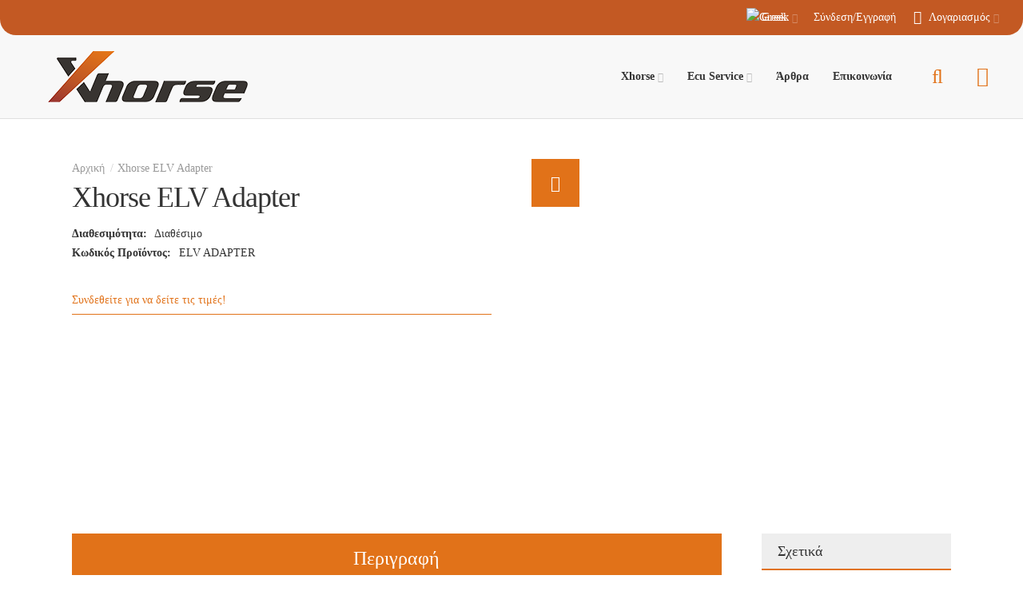

--- FILE ---
content_type: text/html; charset=utf-8
request_url: http://xhorse.gr/xhorse-elv-adapter
body_size: 9227
content:
<!DOCTYPE html>
<html dir="ltr" lang="el">
<head>
<meta charset="UTF-8" />
<link href='https://fonts.gstatic.com' rel='preconnect' crossorigin />
<meta name="viewport" content="width=device-width, initial-scale=1.0, maximum-scale=1.0">
<title>Xhorse ELV Adapter</title>
<base href="http://xhorse.gr/" target="_self" />
<meta http-equiv="X-UA-Compatible" content="IE=edge">
<meta name="generator" content="Trendo Fixed 1.0.7/BurnEngine 1.2.7/OC 2.3.0.2/PHP 7.0.33" />
<link href="http://xhorse.gr/xhorse-elv-adapter" rel="canonical" />
<link href="http://xhorse.gr/image/catalog/favicon.png" rel="icon" />
<meta property="og:type" content="product" />
<meta property="og:url" content="http://xhorse.gr/xhorse-elv-adapter" />
<meta property="og:title" content="Xhorse ELV Adapter" />
<meta property="og:description" content="Xhorse ELV AdapterΌταν είναι χαλασμένη η W202/W204/W207 ESL χρησιμοποιείτε τον&amp;nbsp;Xhorse&amp;nbsp;ELV Adapter με το Xhorse VVDI Prog για να την κάνετε παρθένα και χρησιμοποιείτε το Xhorse VVDI MB TOOL για να �" />
<meta property="og:image" content="http://xhorse.gr/image/cache/catalog/proionta/VVDI%20PROG%20ADAPTORS/ELV%20ADAPTER-220x220.jpg" />
<meta property="og:image:width"  content="220" />
<meta property="og:image:height" content="220" />
<meta property="product:availability" content="instock" />
<meta property="product:brand" content="" />
<meta property="product:price:amount" content="88.2000" />
<meta property="product:price:currency" content="EUR" />
<meta name="twitter:card" content="summary_large_image" />
<meta name="twitter:title" content="Xhorse ELV Adapter" />
<meta name="twitter:description" content="Xhorse ELV AdapterΌταν είναι χαλασμένη η W202/W204/W207 ESL χρησιμοποιείτε τον&amp;nbsp;Xhorse&amp;nbsp;ELV Adapter με το Xhorse VVDI Prog για να την κάνετε παρθένα και χρησιμοποιείτε το Xhorse VVDI MB TOOL για να �" />
<meta name="twitter:image" content="http://xhorse.gr/image/cache/catalog/proionta/VVDI%20PROG%20ADAPTORS/ELV%20ADAPTER-220x220.jpg" />
<script data-capture="0">
try{if(!parent.document)throw new Error('');tbRootWindow=top!==self?window.parent:window}catch(a){tbRootWindow=window};tbWindowWidth=window.innerWidth;function includeFontResource(e){"use strict";function t(e,t,c){e.addEventListener?e.addEventListener(t,c,!1):e.attachEvent&&e.attachEvent("on"+t,c)}function c(e){return window.localStorage&&localStorage.font_css_cache&&localStorage.font_css_cache_file===e}function n(){if(window.localStorage&&window.XMLHttpRequest)if(c(a))o(localStorage.font_css_cache);else{var e=new XMLHttpRequest;e.open("GET",a,!0),e.onreadystatechange=function(){4===e.readyState&&200===e.status&&(o(e.responseText),localStorage.font_css_cache=e.responseText,localStorage.font_css_cache_file=a)},e.send()}else{var t=document.createElement("link");t.href=a,t.rel="stylesheet",t.type="text/css",document.getElementsByTagName("head")[0].appendChild(t),document.cookie="font_css_cache"}}function o(e){var t=document.createElement("style");t.setAttribute("type","text/css"),document.getElementsByTagName("head")[0].appendChild(t),t.styleSheet?t.styleSheet.cssText=e:t.innerHTML=e}var a=e;window.localStorage&&localStorage.font_css_cache||document.cookie.indexOf("font_css_cache")>-1?n():t(window,"load",n)}
includeFontResource("//fonts.googleapis.com/css?family=&subset=");
</script>
<link rel="stylesheet" type="text/css" href="http://xhorse.gr/image/cache/tb/main.2741d1bbb78eeb4e5911ee56d05d67e0.css?id=1093966855" media="all" />
<link rel="stylesheet" type="text/css" href="http://xhorse.gr/image/cache/tb/dynamic.c9a81e8992ecd7ac4ca2f21e3157182d.css?id=1794601668" media="all" />

<!--[if lt IE 10]>
<link rel="stylesheet" type="text/css" href="catalog/view/theme/BurnEngine/stylesheet/ie.css" media="screen" />
<![endif]-->
<script>(function(window) {
window.tbApp = window.tbApp || {};
var data = {"\/tb\/basename":"BurnEngine","\/tb\/no_image":"http:\/\/xhorse.gr\/image\/cache\/no_image-100x100.jpg","\/tb\/category_path":null,"\/tb\/route":"product\/product","\/tb\/cache_enabled":0,"\/tb\/url\/shopping_cart":"http:\/\/xhorse.gr\/cart","\/tb\/url\/search":"http:\/\/xhorse.gr\/search","\/tb\/url\/image_cache":"http:\/\/xhorse.gr\/image\/cache\/catalog\/","\/tb\/url\/wishlist":"http:\/\/xhorse.gr\/account\/wishlist","\/tb\/url\/compare":"http:\/\/xhorse.gr\/index.php?route=product\/compare","\/tb\/maximum_width":1200,"\/tb\/msg_position":"topRight","\/tb\/msg_stack":"1","\/tb\/msg_timeout":"4000","\/lang\/text_failure":"\u00ce\u0091\u00cf\u0080\u00ce\u00bf\u00cf\u0084\u00cf\u0085\u00cf\u0087\u00ce\u00af\u00ce\u00b1","\/lang\/text_continue":"\u00ce\u00a3\u00cf\u0085\u00ce\u00bd\u00ce\u00ad\u00cf\u0087\u00ce\u00b5\u00ce\u00b9\u00ce\u00b1","\/lang\/text_continue_shopping":"\u00ce\u00a3\u00cf\u0085\u00ce\u00bd\u00ce\u00ad\u00cf\u0087\u00ce\u00b5\u00ce\u00b9\u00ce\u00b1 \u00ce\u0091\u00ce\u00b3\u00ce\u00bf\u00cf\u0081\u00cf\u008e\u00ce\u00bd","\/lang\/text_shopping_cart":"\u00ce\u009a\u00ce\u00b1\u00ce\u00bb\u00ce\u00ac\u00ce\u00b8\u00ce\u00b9 \u00ce\u0091\u00ce\u00b3\u00ce\u00bf\u00cf\u0081\u00cf\u008e\u00ce\u00bd","\/lang\/text_wishlist":"\u00ce\u0091\u00ce\u00b3\u00ce\u00b1\u00cf\u0080\u00ce\u00b7\u00ce\u00bc\u00ce\u00ad\u00ce\u00bd\u00ce\u00b1","\/lang\/text_cart_updated":"\u00ce\u0095\u00ce\u00bd\u00ce\u00b7\u00ce\u00bc\u00ce\u00ad\u00cf\u0081\u00cf\u0089\u00cf\u0083\u00ce\u00b7 \u00ce\u009a\u00ce\u00b1\u00ce\u00bb\u00ce\u00b1\u00ce\u00b8\u00ce\u00b9\u00ce\u00bf\u00cf\u008d!","\/lang\/text_wishlist_updated":"\u00ce\u0095\u00ce\u00bd\u00ce\u00b7\u00ce\u00bc\u00ce\u00ad\u00cf\u0081\u00cf\u0089\u00cf\u0083\u00ce\u00b7 \u00ce\u0091\u00ce\u00b3\u00ce\u00b1\u00cf\u0080\u00ce\u00b7\u00ce\u00bc\u00ce\u00ad\u00ce\u00bd\u00cf\u0089\u00ce\u00bd!","\/lang\/text_compare_updated":"\u00ce\u0095\u00ce\u00bd\u00ce\u00b7\u00ce\u00bc\u00ce\u00ad\u00cf\u0081\u00cf\u0089\u00cf\u0083\u00ce\u00b7 \u00ce\u00a3\u00cf\u008d\u00ce\u00b3\u00ce\u00ba\u00cf\u0081\u00ce\u00b9\u00cf\u0083\u00ce\u00b7\u00cf\u0082 \u00ce\u00a0\u00cf\u0081\u00ce\u00bf\u00cf\u008a\u00cf\u008c\u00ce\u00bd\u00cf\u0084\u00cf\u0089\u00ce\u00bd!","\/lang\/text_product_comparison":"\u00ce\u00a3\u00cf\u008d\u00ce\u00b3\u00ce\u00ba\u00cf\u0081\u00ce\u00b9\u00cf\u0083\u00ce\u00b7 \u00ce\u00a0\u00cf\u0081\u00ce\u00bf\u00cf\u008a\u00cf\u008c\u00ce\u00bd\u00cf\u0084\u00cf\u0089\u00ce\u00bd","\/lang\/text_previous":"\u00ce\u00a0\u00cf\u0081\u00ce\u00bf\u00ce\u00b7\u00ce\u00b3\u00ce\u00bf\u00cf\u008d\u00ce\u00bc\u00ce\u00b5\u00ce\u00bd\u00ce\u00bf","\/lang\/text_next":"\u00ce\u0095\u00cf\u0080\u00cf\u008c\u00ce\u00bc\u00ce\u00b5\u00ce\u00bd\u00ce\u00bf","\/lang\/text_cookie_policy_title":"\u00ce\u00a0\u00ce\u00bf\u00ce\u00bb\u00ce\u00b9\u00cf\u0084\u00ce\u00b9\u00ce\u00ba\u00ce\u00ae Cookies","\/lang\/text_cookie_policy_button":"\u00ce\u0095\u00cf\u0080\u00ce\u00b9\u00ce\u00b2\u00ce\u00b5\u00ce\u00b2\u00ce\u00b1\u00ce\u00af\u00cf\u0089\u00cf\u0083\u00ce\u00b7"};
for(var key in data) tbApp[key] = data[key];
})(window);</script>
<script src="http://xhorse.gr/catalog/view/theme/BurnEngine/javascript/critical.js?180514833"></script>
<script src="http://xhorse.gr/catalog/view/theme/BurnEngine/javascript/jquery.min.js?1962449722"></script>
<script src="http://xhorse.gr/catalog/view/theme/BurnEngine/javascript/jquery-migrate.min.js?2015226222"></script>
<script src="http://xhorse.gr/catalog/view/theme/BurnEngine/javascript/bootstrap.min.js?295664721"></script>
<script src="http://xhorse.gr/system/vendor/BurnEngine/extension/fire_slider/catalog/view/javascript/mightyslider.min.js?1840133864"></script>
<script src="http://xhorse.gr/catalog/view/theme/BurnEngine/javascript/photoswipe/photoswipe.min.js?981134183"></script>
<script src="http://xhorse.gr/catalog/view/theme/BurnEngine/javascript/photoswipe/photoswipe-ui-default.min.js?1211821282"></script>
<script src="http://xhorse.gr/catalog/view/theme/BurnEngine/javascript/jquery.zoom.min.js?1707045253"></script>
<script src="http://xhorse.gr/catalog/view/theme/BurnEngine/javascript/app.js?845275902"></script>
<script src="http://xhorse.gr/catalog/view/theme/BurnEngine/javascript/libs.min.js?634195432"></script>
<script src="http://xhorse.gr/catalog/view/theme/BurnEngine/javascript/jquery.bootstrap-touchspin.min.js?910813207"></script>
<script src="http://xhorse.gr/catalog/view/theme/BurnEngine/javascript/common.js?1238071265"></script>

<link href="catalog/view/javascript/jquery/magnific/magnific-popup.css" type="text/css" rel="stylesheet" media="screen" />
<link href="catalog/view/javascript/jquery/datetimepicker/bootstrap-datetimepicker.min.css" type="text/css" rel="stylesheet" media="screen" />
<script type="text/javascript" src="catalog/view/javascript/jquery/datetimepicker/moment.js"></script>
<script type="text/javascript" src="catalog/view/javascript/jquery/datetimepicker/bootstrap-datetimepicker.min.js"></script>
</head>

<body class="product-product-89 tb_width_1200 tb_lang_ltr tb_page_product_product head_glob_cont_glob_foot_glob_ar_head_glob_ar_cont_prod_glob_ar_foot_glob_el-gr_26185">


<div id="wrapper" class="container-fluid">

  
  
  
  
  
  
  
  
  
  
  
  

  <script type="text/javascript" data-capture="0">
  window.tb_wishlist_label = 'Λίστα Αγαπημένων (0)';
  </script>
<header id="header" class="tb_area_header container-fluid">
  <div class="row_COITG row-wrap tbStickyHide tbMobileShow">
  <div class="row tb_gut_xs_0 tb_gut_sm_0 tb_gut_md_0 tb_gut_lg_0 tb_no_rtl_columns">
        <div class="col_O1fnW col col-xs-12 col-sm-fill col-md-fill col-lg-6 col-valign-middle tb_pt_10 tb_pr_30 tb_pb_10 tb_pl_30 tbMobileShow"></div>
        <div class="col_KfVY9 col col-xs-12 col-sm-auto col-md-auto col-lg-6 col-align-end col-valign-middle tb_pt_10 tb_pr_30 tb_pb_10 tb_pl_30 tbMobileShow"><div id="HeaderLanguageMenuSystem_IkGH9gy0" class="tb_wt tb_wt_header_language_menu_system tbMobileShow display-inline-block tb_system_language"><form action="http://xhorse.gr/index.php?route=common/language/language" method="post" enctype="multipart/form-data" id="form-language">
  <ul class="nav nav-horizontal">
        <li class="tb_selected dropdown" aria-haspopup="true">
                  <a href="javascript:;">
                <img src="http://xhorse.gr/catalog/language/el-gr/el-gr.png" width="16" height="16" alt="Greek" />
                <span class="tb_text">Greek</span>
      </a>
                              <ul class="dropdown-menu tb_ip_xs tb_vsep_xs">
                                        <li>
          <a href="javascript:;" data-language-code="en-gb">
                        <img src="http://xhorse.gr/catalog/view/theme/BurnEngine/image/flags/gb.png" width="16" height="16" alt="English" />
                        English          </a>
        </li>
                      </ul>
    </li>
      </ul>
  <input type="hidden" name="code" value="" />
  <input type="hidden" name="redirect" value="http://xhorse.gr/xhorse-elv-adapter" />
</form></div><div id="Menu_N24Lj1F0" class="tb_wt tb_wt_menu tbMobileShow tb_pr_20 tb_pl_20 display-inline-block">

<nav>
  <ul class="nav nav-horizontal" data-relative_to="content">
    <li class="tb_link tb_menu_system_account_login">
    <a href="https://xhorse.gr/account/login">
    <span class="tb_text">Σύνδεση/Εγγραφή</span>
      </a>
  </li>  </ul>
</nav>

</div><div id="Menu_BghBWiSq" class="tb_wt tb_wt_menu tbMobileShow display-inline-block">

<nav>
  <ul class="nav nav-horizontal" data-relative_to="content">
    <li class="tb_link dropdown tb_menu_system_account_account">
    <span class="tb_toggle tb_bg_str_2"></span>
    <a href="https://xhorse.gr/account">
    <span class="tb_text"><span class="tb_icon"><i class="fa fa-user" style="font-size: 120%;margin: 0 0.3em;"></i></span>Λογαριασμός</span>
      </a>
    <ul class="dropdown-menu tb_list_1">
    <li class="tb_link tb_menu_system_account_login">
    <a href="https://xhorse.gr/account/login">
    <span class="tb_text">Σύνδεση</span>
      </a>
  </li><li class="tb_link tb_menu_system_account_login tb_menu_system_account_register">
    <a href="https://xhorse.gr/account/register">
    <span class="tb_text">Εγγραφή</span>
      </a>
  </li><li class="tb_link tb_menu_system_account_logout">
    <a href="http://xhorse.gr/account/logout">
    <span class="tb_text">Αποσύνδεση</span>
      </a>
  </li><li class="tb_link tb_menu_system_account_password">
    <a href="https://xhorse.gr/account/password">
    <span class="tb_text">Αλλαγή Κωδικού</span>
      </a>
  </li><li class="tb_link tb_menu_system_account_order">
    <a href="https://xhorse.gr/index.php?route=account/order">
    <span class="tb_text">Παραγγελίες</span>
      </a>
  </li><li class="tb_link tb_menu_system_account_address">
    <a href="https://xhorse.gr/account/address">
    <span class="tb_text">Διευθύνσεις</span>
      </a>
  </li><li class="tb_link tb_menu_system_checkout_cart">
    <a href="https://xhorse.gr/cart">
    <span class="tb_text">Καλάθι</span>
      </a>
  </li>  </ul>
  </li>  </ul>
</nav>

</div></div>
      </div>
</div><div class="row_6JMb0 row-wrap tb_content_fixed tbMobileShow">
  <div class="row tb_gut_xs_30 tb_gut_sm_30 tb_gut_md_30 tb_gut_lg_30 tb_no_rtl_columns">
        <div class="col_nwfbv col col-xs-12 col-sm-fill col-md-fill col-lg-5 col-valign-middle tb_pt_0 tb_pr_0 tb_pb_0 tb_pl_0"><div id="HeaderLogoSystem_TXk8xnRf" class="tb_wt tb_wt_header_logo_system tbStickyShow tbMobileShow tbMobileMenuShow tbMobileMenuDisplayInline tbMobilePosition-1 tb_pt_20 tb_pr_20 tb_pb_20 tb_pl_20 display-inline-block tb_system_logo"><a id="site_logo" href="http://xhorse.gr/">
    <img src="http://xhorse.gr/image/catalog/xhorse-logo.png" alt="Xhorse" />
  </a>
    <script>
  $('.tb_wt_header_logo_system').parent().addClass('tbLogoCol');
  </script></div><span class="tbToggleButtons tbMobileVisible tbMobileHidden">  <span class="tb_toggle btn btn-lg tb_no_text fa fa-bars tbToggleHeader tbMobileVisible tbMobileHidden"></span>  <span class="tb_toggle btn btn-lg tb_no_text fa-shopping-cart tbToggleCart tbMobileVisible tbMobileHidden"></span></span></div>
        <div class="col_FSn7r col col-xs-12 col-sm-auto col-md-auto col-lg-7 col-align-end col-valign-middle tb_pt_0 tb_pr_0 tb_pb_0 tb_pl_0"><div id="Menu_VIfWm2LT" class="tb_wt tb_wt_menu tbStickyShow tbStickyFill tbMobileMenuShow tbMobileMenuDisplayBlock tbMobilePosition-2 tbMainNavigation display-inline-block">

<nav>
  <ul class="nav nav-horizontal nav-responsive" data-relative_to="section">
    <li id="menu_category_Menu_VIfWm2LT_391" class="tb_link dropdown tb_menu_category_391">
  <span class="tb_toggle tb_bg_str_2"></span>

    <a href="http://xhorse.gr/Xhorse-products">
    <span class="tb_text"><span>Xhorse</span></span>
      </a>
  
      <ul class=" tb_list_1 dropdown-menu">
      <li class="tb_menu_category_393 tb_link" data-thumb="http://xhorse.gr/image/cache/catalog/XHORSE_CATEGORY_TOOLS-100x100.png">
        <a href="http://xhorse.gr/Xhorse-products/xhorse-ergaleia">
      <span class="tb_text">Xhorse Εργαλεία</span>
    </a>
      </li>
        <li class="tb_menu_category_394 tb_link">
        <a href="http://xhorse.gr/Xhorse-products/xhorse-kleidia">
      <span class="tb_text">Xhorse Κλειδιά</span>
    </a>
      </li>
        <li class="tb_menu_category_392 tb_link" data-thumb="http://xhorse.gr/image/cache/catalog/XHORSE_CATEGORY_MACHINE-100x100.png">
        <a href="http://xhorse.gr/Xhorse-products/xhorse-mixanes">
      <span class="tb_text">Xhorse Μηχανές</span>
    </a>
      </li>
      </ul>    
</li>


<style scoped>
[id*="menu_category_Menu_VIfWm2LT_391"] .tb_subcategories .tb_grid > li,
[id*="menu_category_Menu_VIfWm2LT_391"] .tb_subcategories .tb_grid > div
{
      -ms-flex: 1 1 160px;
  -webkit-flex: 1 1 160px;
          flex: 1 1 160px;
}
</style>
<li id="menu_category_Menu_VIfWm2LT_395" class="tb_link dropdown tb_menu_category_395">
  <span class="tb_toggle tb_bg_str_2"></span>

    <a href="http://xhorse.gr/Ecu-Service-Products">
    <span class="tb_text"><span>Ecu Service</span></span>
      </a>
  
      <ul class=" tb_list_1 dropdown-menu">
      <li class="tb_menu_category_396 tb_link" data-thumb="http://xhorse.gr/image/cache/catalog/ECU-SERVICE/ECU-006-100x100.jpg">
        <a href="http://xhorse.gr/Ecu-Service-Products/ecu-service-emulators">
      <span class="tb_text">Ecu Service Emulators</span>
    </a>
      </li>
        <li class="tb_menu_category_397 tb_link" data-thumb="http://xhorse.gr/image/cache/catalog/ECU-SERVICE/ECU-001-100x100.jpg">
        <a href="http://xhorse.gr/Ecu-Service-Products/ecu-service-devices">
      <span class="tb_text">Ecu Service Συσκευές/Εργαλεία</span>
    </a>
      </li>
      </ul>    
</li>


<style scoped>
[id*="menu_category_Menu_VIfWm2LT_395"] .tb_subcategories .tb_grid > li,
[id*="menu_category_Menu_VIfWm2LT_395"] .tb_subcategories .tb_grid > div
{
      -ms-flex: 1 1 160px;
  -webkit-flex: 1 1 160px;
          flex: 1 1 160px;
}
</style>
<li class="tb_link tb_menu_system_stories_index">
    <a href="http://xhorse.gr/blog">
    <span class="tb_text">Άρθρα</span>
      </a>
  </li><li class="tb_link tb_menu_system_information_contact">
    <a href="https://xhorse.gr/contact">
    <span class="tb_text">Επικοινωνία</span>
      </a>
  </li>  </ul>
</nav>

</div><div id="HeaderSearchSystem_H9fCdXhw" class="tb_wt tb_wt_header_search_system tbMobileMenuShow tbMobileMenuDisplayBlock tbMobilePosition-4 tb_mr_30 tb_ml_30 display-inline-block tb_system_search tb_style_4"><div id="search">
  <div class="tb_search_wrap
              form-group-sm                            ">
    <input type="text" name="search" value="" placeholder="Αναζήτηση" id="filter_keyword" class="input-sm" />
    <a id="search_button"
       class="tb_search_button btn
                                          fa fa-search                            btn-sm"
       href="javascript:;"
       title="Αναζήτηση"></a>
  </div>
</div></div><div id="HeaderCartMenuSystem_UyYSeK5h" class="tb_wt tb_wt_header_cart_menu_system display-inline-block tb_system_cart_menu"><div id="cart">
  <ul class="nav nav-responsive">
    <li class="dropdown">
            <a class="btn btn-md tb_no_text tb_no_caret tbStickyOnly" href="http://xhorse.gr/cart"><i class="fa-shopping-cart"></i></a>
            <h3 class="heading">
        <a href="http://xhorse.gr/cart">
                    <i class="tb_icon fa-shopping-cart"></i>
                                                </a>
      </h3>
      <div class="dropdown-menu">
        <div class="content">
          <h3>Καλάθι Αγορών</h3>
                    <div class="empty">Το καλάθι αγορών είναι άδειο!</div>
                    <script>
          tbUtils.removeClass(tbRootWindow.document.querySelector('.tb_wt_header_cart_menu_system .table-striped'), 'table-striped');
          Array.prototype.forEach.call(tbRootWindow.document.querySelectorAll('.tb_wt_header_cart_menu_system td .btn'), function(el) {
              tbUtils.removeClass(el, 'btn-danger btn-xs');
              tbUtils.addClass(el, 'btn-default btn-sm tb_no_text');
          });
          </script>
        </div>
      </div>
    </li>
  </ul>
</div></div></div>
      </div>
</div></header>




<section id="content" class="tb_area_content row-wrap tb_content_fixed product-info">
    <div class="row tb_separate_columns tb_ip_50 tb_no_rtl_columns">

                <div class="main col col-xs-12 col-sm-fill col-md-fill">
      <div class="row_CyDvF row-wrap tb_content_fixed">
  <div class="row tb_gut_xs_30 tb_gut_sm_30 tb_gut_md_50 tb_gut_lg_50">
        <div class="col_SBw2x col col-xs-12 col-sm-5 col-md-5 col-lg-6 col-valign-top tb_pt_0 tb_pr_0 tb_pb_0 tb_pl_0"><div id="BreadcrumbsSystem_NU2p4kEa" class="tb_wt tb_wt_breadcrumbs_system display-block tb_system_breadcrumbs"><ul class="breadcrumb">
    <li><a href="http://xhorse.gr/"><i class="fa fa-home"></i></a></li>
    <li><a href="http://xhorse.gr/xhorse-elv-adapter">Xhorse ELV Adapter</a></li>
  </ul></div><div id="PageTitleSystem_Trh8OwMq" class="tb_wt tb_wt_page_title_system tb_mb_10 display-block tb_system_page_title"><h1>Xhorse ELV Adapter</h1></div><div id="ProductInfoSystem_IcyE9WlD" class="tb_wt tb_wt_product_info_system tb_mb_30 display-block tb_system_product_info"><dl class="dl-horizontal">
  <dt>Διαθεσιμότητα:</dt>
  <dd><span class="tb_stock_status_in_stock">Διαθέσιμο</span></dd>
  <dt>Κωδικός Προϊόντος:</dt>
  <dd>ELV ADAPTER</dd>

								                               	                               	
    </dl></div><div id="Text_D78vey2y" class="tb_wt tb_wt_text textShowPrice tb_pt_5 tb_pb_5 display-block"><div class="panel-body tb_text_wrap">
<p><a href="https://xhorse.gr/account/login">Συνδεθείτε για να δείτε τις τιμές!</a></p>
</div>
</div></div>
        <div class="col_Tn3uj col col-xs-12 col-sm-7 col-md-7 col-lg-6 col-valign-top tb_pt_0 tb_pr_0 tb_pb_0 tb_pl_0"><div id="ProductImagesSystem_B5FObi8G" class="tb_wt tb_wt_product_images_system image-thumbs display-block tb_system_product_images"><style scoped>
#product_images { padding-top: calc(80% + -1.2px); }
</style>

<ul class="thumbnails">
    <li><a class="thumbnail" href="http://xhorse.gr/image/cache/catalog/proionta/VVDI%20PROG%20ADAPTORS/ELV%20ADAPTER-500x500.jpg" title="Xhorse ELV Adapter"><img src="http://xhorse.gr/image/cache/catalog/proionta/VVDI%20PROG%20ADAPTORS/ELV%20ADAPTER-220x220.jpg" title="Xhorse ELV Adapter" alt="Xhorse ELV Adapter" /></a></li>
        <li class="image-additional"><a class="thumbnail" href="http://xhorse.gr/image/cache/catalog/proionta/VVDI%20PROG%20ADAPTORS/ELV-500x500.jpg" title="Xhorse ELV Adapter"> <img src="http://xhorse.gr/image/cache/catalog/proionta/VVDI%20PROG%20ADAPTORS/ELV-70x70.jpg" title="Xhorse ELV Adapter" alt="Xhorse ELV Adapter" /></a></li>
    </ul>

<div id="product_images" class="tb_gallery tb_thumbs_position_right tb_thumbs_spacing_xs tb_thumbs_vertical tb_thumbs_crop tb_fullscreen_button_position_tl">

  <div class="tb_slides">
            <span class="tb_zoom_box tb_zoom_click"></span>
    
            <a href="javascript:;" class="tb_fullscreen_button btn btn-lg tb_no_text tbGoFullscreen">
      <i class="tb_icon fa-expand" style="font-size: 20px;"></i>
    </a>
    
        <div class="frame" data-mightyslider="width: 220, height: 220">
      <div>
        <div data-mightyslider="type: 'image', cover: 'http://xhorse.gr/image/cache/catalog/proionta/VVDI%20PROG%20ADAPTORS/ELV%20ADAPTER-500x500.jpg', thumbnail: 'http://xhorse.gr/image/cache/catalog/proionta/VVDI%20PROG%20ADAPTORS/ELV%20ADAPTER-220x220.jpg'"></div>
                <div data-mightyslider="type: 'image', cover: 'http://xhorse.gr/image/cache/catalog/proionta/VVDI%20PROG%20ADAPTORS/ELV-500x500.jpg', thumbnail: 'http://xhorse.gr/image/cache/catalog/proionta/VVDI%20PROG%20ADAPTORS/ELV-70x70.jpg'"></div>
              </div>
    </div>
  </div>

  
  <div class="tb_thumbs_wrap">
    <div class="tb_thumbs">
      <div class="has_slider">
        <ul class="tb_listing tb_grid_view tb_size_4"></ul>
      </div>
    </div>
  </div>
  
  
</div>

<script type="text/javascript">
tbApp.onScriptLoaded(function() {

    // Gallery

    var $slider = new mightySlider(
        '#product_images .frame',
        {
            speed:             500,
            easing:            'easeOutExpo',
            viewport:          'fill',
            autoScale:         1,
            preloadMode:       'instant',
            navigation: {
                slideSize:     '100%',
                keyboardNavBy: 'slides'
            },
            commands: {
                thumbnails:    1,
                pages:         0,
                buttons:       0            },
                        dragging: {
                swingSync:     5,
                swingSpeed:    0.2
            },
                        thumbnails: {
                thumbnailsBar:     '#product_images .tb_thumbs ul',
                thumbnailsButtons: 0,
                horizontal:        0,
                thumbnailNav:      'centered',
                thumbnailSize:     '25%'
            },
                        classes: {
                loaderClass:   'tb_loading_bar'
            }
        }
    );

        function zoom_preview() {
        $('#ProductImagesSystem_B5FObi8G .tb_zoom_box.tb_zoom_click').removeClass('tb_zoomed');
        $('#ProductImagesSystem_B5FObi8G .tb_zoom_box').trigger('zoom.destroy').zoom({
            url: $slider.slides[$slider.relative.activeSlide].options.cover,
            on:  'click'
        });
    }

    $('#ProductImagesSystem_B5FObi8G .tb_zoom_box.tb_zoom_click').bind('click', function(){
        if ($(this).hasClass('tb_zoomed')) {
            $(this).removeClass('tb_zoomed');
        } else {
            $(this).addClass('tb_zoomed');
        }
    });

    $slider.one('coverLoaded', function (eventName) {
      $('#product_images .tb_thumbs ul').removeClass('tb_grid_view tb_size_1 tb_size_2 tb_size_3 tb_size_4 tb_size_5 tb_size_6 tb_size_7 tb_size_8');
    });

    $slider.on('load moveEnd', function (eventName) {
        zoom_preview();
    });
    
    $slider.init();
    $slider.activatePage(0);

    
    // Fullscreen gallery

    var fullscreen_gallery_items = [
      {
        src:  'http://xhorse.gr/image/cache/catalog/proionta/VVDI%20PROG%20ADAPTORS/ELV%20ADAPTER-500x500.jpg',
        w:    500,
        h:    500,
        msrc: 'http://xhorse.gr/image/cache/catalog/proionta/VVDI%20PROG%20ADAPTORS/ELV%20ADAPTER-220x220.jpg'
      }
            ,{
        src:  'http://xhorse.gr/image/cache/catalog/proionta/VVDI%20PROG%20ADAPTORS/ELV-500x500.jpg',
        w:    500,
        h:    500,
        msrc: 'http://xhorse.gr/image/cache/catalog/proionta/VVDI%20PROG%20ADAPTORS/ELV-70x70.jpg'
      }
          ];

    $('#ProductImagesSystem_B5FObi8G .tbGoFullscreen').bind('click', function() {
      lightbox_gallery('ProductImagesSystem_B5FObi8G', $slider, false, fullscreen_gallery_items);
    });
    
    // Gallery changes detection

    var myInterval = null;

    jQuery('#content').on('change', ':input', function() {
        var callback = function() {

            var gallery,
                new_gallery = false,
                $images_src = $('#ProductImagesSystem_B5FObi8G .thumbnails');

            fullscreen_gallery_items = [];

            $images_src.find('a').each(function(index) {
                gallery += '<div data-mightyslider="type: \'image\', cover: \'' + $(this).attr('href') + '\', thumbnail: \'' + $(this).find('img').attr('src') + '\'"></div>';

                fullscreen_gallery_items.push({
                  src:  $(this).attr('href'),
                  w:    500,
                  h:    500,
                  msrc: $(this).find('img').attr('src')
                });

                if ($(this).attr('href') != $slider.slides[index].options.cover) {
                    new_gallery = true;
                }
            });

            if ($images_src.find('a').length != $slider.slides.length) {
                new_gallery = true;
            }

            if (new_gallery) {
                var slides_num = $slider.slides.length;

                $slider.off('load');
                for (var i = 0; i < slides_num; i++) {
                    $slider.remove('.mSSlide');
                }
                $slider.add(gallery);
                $slider.on('load', function (eventName) {
                  zoom_preview();
                });
            }

            return new_gallery;
        };

        clearInterval(myInterval);

        if (jQuery.active) {
            $(document).one("ajaxStop.product-images", function() {
                var i = 0;

                myInterval = setInterval(function () {
                    if (callback() || i == 5) {
                        clearInterval(myInterval);
                    }
                    i++;
                }, 150);
            });
        } else {
            setTimeout(function() {
                callback();
            }, 100);
        }
    });

});
</script></div></div>
      </div>
</div><div class="row_Qa4XG row-wrap tb_mt_50">
  <div class="row tb_gut_xs_30 tb_gut_sm_30 tb_gut_md_50 tb_gut_lg_50">
        <div class="col_EfSVK col col-xs-12 col-sm-12 col-md-8 col-lg-9 col-valign-top tb_pt_0 tb_pr_0 tb_pb_0 tb_pl_0"><div id="Group_BCGb0KFQ" class="tb_wt tb_wt_group display-block">
<div class="tb_tabs tbWidgetTabs">

  <ul class="nav nav-tabs tb_style_1 htabs nav-justified  " style="">
        <li class="active">
      <a class="tb_pl_20 tb_pr_20" href="#EU80J_tab" data-toggle="tab">
                        <span>Περιγραφή</span>
              </a>
    </li>  </ul>

  <div class="tab-content">
            <div id="EU80J_tab" class="tab-pane active in">
      <div class="panel-body tb_pl_30 tb_pr_30 tb_pt_30 tb_pb_30 clearfix">
                <div id="ProductDescriptionSystem_LAxOYpnI" class="tb_wt tb_wt_product_description_system display-block tb_system_product_description"><div class="panel-body tb_product_description tb_text_wrap">
  <p><font face="Verdana"><b>Xhorse ELV Adapter</b></font></p><p style="margin-bottom: 0px; font-stretch: normal; line-height: normal;"><font face="Verdana"><font color="#454545">Όταν είναι χαλασμένη η W202/W204/W207 ESL χρησιμοποιείτε τον&nbsp;<span style="caret-color: rgb(69, 69, 69);">Xhorse</span>&nbsp;ELV Adapter με το Xhorse VVDI Prog για να την κάνετε παρθένα και χρησιμοποιείτε το Xhorse VVDI MB TOOL για να ξαναπρογραμματίσετε το κλειδί.</font></font></p></div>


<script type="application/ld+json">
{
  "@context":         "http://schema.org/",
  "@type":            "Product",
  "name":             "Xhorse ELV Adapter",
  "image":            "http://xhorse.gr/image/cache/catalog/proionta/VVDI%20PROG%20ADAPTORS/ELV%20ADAPTER-220x220.jpg",
  "description":      "Xhorse ELV AdapterΌταν είναι χαλασμένη η W202/W204/W207 ESL χρησιμοποιείτε τον&nbsp;Xhorse&nbsp;ELV Adapter με το Xhorse VVDI Prog για να την κάνετε παρθένα και χρησιμοποιείτε το Xhorse VVDI MB TOOL γ",
      "offers":{
    "@type":          "Offer",
    "priceCurrency":  "EUR",
        "price":          "88.2000",
        "availability":   "Διαθέσιμο",
    "seller":{
      "@type":        "Organization",
      "name":         "Executive Objects"
    }
  }
}
</script></div>              </div>
    </div>
          </div>

</div>


<script type="text/javascript">
tbApp.on("inlineScriptsLoaded", function() {
        createGroup('Group_BCGb0KFQ', 'tabs');
    });
</script>
</div></div>
        <div class="col_OAKO2 col col-xs-none col-sm-none col-md-4 col-lg-3 col-valign-top tb_pt_0 tb_pr_0 tb_pb_0 tb_pl_0"><div id="RelatedProductsSystem_YG5id383" class="tb_wt tb_wt_related_products_system display-block tb_system_related_products tb_products_style_plain"><div class="panel-heading tb_mb_20 tb_pt_10 tb_pr_20 tb_pb_10 tb_pl_20">
  <h2 class="panel-title">Σχετικά</h2>
</div>
<div class="panel-body">
  <div class="tb_products tb_listing tb_list_view tb_gut_30 tb_style_plain tb_product_p_20 tb_exclude_thumb tb_buttons_1 tb_RelatedProductsSystem_YG5id383_classes">
            <div class="product-layout">
      <input class="product-id_67" type="hidden" value="" />
      <div class="product-thumb">
        <div class="image"><a href="http://xhorse.gr/xhorse-vvdi-mb-bga-tool"><span style="max-width: 350px;"><span style="padding-top: 114.29%"><img src="http://xhorse.gr/image/cache/catalog/proionta/mb-bga-tool/vvdi-mb-tool-1-350x400.jpg" width="350" height="400" alt="Xhorse VVDI MB Tool" style="margin-top: -114.29%" /></span></span></a></div>        <div>
          <div class="caption">
            <h4><a href="http://xhorse.gr/xhorse-vvdi-mb-bga-tool">Xhorse VVDI MB Tool</a></h4>                                                          </div>
                            </div>
                      </div>
    </div>        <div class="product-layout">
      <input class="product-id_69" type="hidden" value="" />
      <div class="product-thumb">
        <div class="image"><a href="http://xhorse.gr/xhorse-vvdi"><span style="max-width: 350px;"><span style="padding-top: 114.29%"><img src="http://xhorse.gr/image/cache/catalog/proionta/vvdi/vvdi-prog-1-350x400.jpg" width="350" height="400" alt="Xhorse VVDI Prog" style="margin-top: -114.29%" /></span></span></a></div>        <div>
          <div class="caption">
            <h4><a href="http://xhorse.gr/xhorse-vvdi">Xhorse VVDI Prog</a></h4>                                                          </div>
                            </div>
                      </div>
    </div>        <div class="product-layout">
      <input class="product-id_77" type="hidden" value="" />
      <div class="product-thumb">
        <div class="image"><a href="http://xhorse.gr/xhorse-vvdi-prog-ezs-eis-adapters-set-10-tem"><span style="max-width: 350px;"><span style="padding-top: 114.29%"><img src="http://xhorse.gr/image/cache/catalog/proionta/VVDI%20PROG%20EZS/VVDI%20PROG%20EZS-350x400.jpg" width="350" height="400" alt="Xhorse VVDI Prog EZS/EIS αντάπτορες σετ 10τεμ." style="margin-top: -114.29%" /></span></span></a></div>        <div>
          <div class="caption">
            <h4><a href="http://xhorse.gr/xhorse-vvdi-prog-ezs-eis-adapters-set-10-tem">Xhorse VVDI Prog EZS/EIS αντάπτορες σετ 10τεμ.</a></h4>                                                          </div>
                            </div>
                      </div>
    </div>        <div class="product-layout">
      <input class="product-id_78" type="hidden" value="" />
      <div class="product-thumb">
        <div class="image"><a href="http://xhorse.gr/xhorse-vvdi-prog-adaptoras-ews4"><span style="max-width: 350px;"><span style="padding-top: 114.29%"><img src="http://xhorse.gr/image/cache/catalog/proionta/EWS4/EWS4-350x400.jpg" width="350" height="400" alt="Xhorse VVDI Prog Αντάπτορας EWS4" style="margin-top: -114.29%" /></span></span></a></div>        <div>
          <div class="caption">
            <h4><a href="http://xhorse.gr/xhorse-vvdi-prog-adaptoras-ews4">Xhorse VVDI Prog Αντάπτορας EWS4</a></h4>                                                          </div>
                            </div>
                      </div>
    </div>      </div>
</div>

<script type="text/javascript">

tbApp.initRelatedProductsSystem_YG5id383 = function() {
    tbApp.onScriptLoaded(function() {

        if (!tbUtils.is_touch) {

                        
                        
                                    item_hover('#RelatedProductsSystem_YG5id383', '', '.image, .name, h4', 'append');
            
        }

                
                
    });
};
tbApp.execRelatedProductsSystem_YG5id383 = function() {
    tbApp.onScriptLoaded(function() {
                
                    });
};

if (!false) {
    if (!0) {
        tbApp.initRelatedProductsSystem_YG5id383();
        tbApp.execRelatedProductsSystem_YG5id383();
    } else {
        $(document).on('lazybeforeunveil', function(e) {
            if ($(e.target).filter('#RelatedProductsSystem_YG5id383').length) {
                tbApp.initRelatedProductsSystem_YG5id383();
                tbApp.execRelatedProductsSystem_YG5id383();
            }
        });
    }
}
</script></div></div>
      </div>
</div>    </div>

                    
                    
  </div>
</section>




<footer id="bottom" class="tb_area_bottom container tb_pt_10 tb_pr_50 tb_pb_10 tb_pl_50">
  <div class="row tb_gut_xs_20 tb_gut_sm_20 tb_gut_md_30">
    <div class="col-md-auto col-sm-auto col-xs-12 col-valign-middle">
      <p id="copy"><span>&copy; 2026 <a href="https://xhorse.gr">Xhorse.gr</a>.</p>
    </div>
      </div>
</footer>
</div>



<script type="text/javascript" data-critical="1">
if (typeof window.tb_wishlist_label != 'undefined') {
    Array.prototype.forEach.call(document.querySelectorAll('a.wishlist_total, li.wishlist_total > a > .tb_text'), function(el) {
        var holder = document.createElement('span'),
            number = document.createTextNode(window.tb_wishlist_label.replace(/[^0-9]/g, ''));

        holder.appendChild(number);
        holder.classList.add('tb_items');
        el.appendChild(holder);
    });
}
</script>


<script>
sticky_header (
  "default",
  "full_fixed",
  ""
);
</script>


<script>
scroll_to_top ();
</script>

<script>(function(window) {

window.tbApp = window.tbApp || {};

function executeInline(tbApp) {
        tbApp.trigger("inlineScriptsLoaded");
    }

if (window.tbApp.onScriptLoaded !== undefined) {
    window.tbApp.onScriptLoaded(function() {
        executeInline.call(window, window.tbApp);
    });
} else {
    window.tbApp.executeInline = executeInline;
}
})(window);
</script>
</body>
</html>

--- FILE ---
content_type: text/css
request_url: http://xhorse.gr/image/cache/tb/main.2741d1bbb78eeb4e5911ee56d05d67e0.css?id=1093966855
body_size: 95647
content:
/*  -----------------------------------------------------------------------------------------
    V A R S
-----------------------------------------------------------------------------------------  */


/*  -----------------------------------------------------------------------------------------
    E X T E R N A L
-----------------------------------------------------------------------------------------  */

/* Global Styles */
.isInFullScreen {
  position: fixed !important;
  top: 0 !important;
  left: 0 !important;
  right: 0 !important;
  bottom: 0 !important;
  width: 100% !important;
  height: 100% !important;
  margin: auto !important;
  z-index: 10000 !important;
}

.mightySlider {
  overflow: hidden;
  background-color: inherit;
  background-image: inherit;
  background-repeat: inherit;
  background-position: inherit;
  background-attachment: inherit;
  background-size: inherit;
  border-radius: inherit;
}
.mightySlider .mSFrame,
.mightySlider .mSFrame > *
{
  overflow: hidden;
}
.mightySlider.vertical > .mSFrame {
  height: 100%;
}
.mightySlider.horizontal > .mSFrame > * {
  height: 100%;
}

.mSCover {
  position: absolute;
  top: 0;
  left: 0;
  right: 0;
  bottom: 0;
  background-position: center;
  background-repeat: no-repeat;
}
.mSCover img {
  display: block;
  max-width: none;
}
.mSSlide {
  position: relative;
  overflow: hidden;
  float: left;
  display: -ms-flexbox;
  display: -webkit-flex;
  display: flex;
            -ms-flex-pack: center;
  -webkit-justify-content: center;
          justify-content: center;
       -ms-flex-align: center;
  -webkit-align-items: center;
          align-items: center;
  width: 100%;
  height: 100%;
}
.mSCover + a:not([class]) {
  z-index:  3;
  position: absolute;
  top:      0;
  left:     0;
  display:  block;
  width:    100%;
  height:   100%;
}
.ms_scene {
  position: relative;
  width:  100%;
  height: 100%;
}
.fullscreen .ms_scene {
  margin: 0 !important;
}

.fire_slider_wrap_outer.fixed {
  margin: 0 auto;
}
.fire_slider_wrap_inner.fixed {
  position: relative;
}
.mightySlider.fixed {
  position: absolute;
  top: 0;
  left: 0;
  width: 100%;
  height: 100%;
}
.mightySlider.fixed .frame {
  height: 100%;
}
.fire_slider_container,
.fire_slider_wrap_outer,
.fire_slider_wrap_inner,
.mightySlider,
.mightySlider .frame
{
  border-radius: inherit;
}
.fire_slider_container.fullwidth {
  position: relative;
  left: 50%;
  width: 100vw;
  margin-left: -50vw;
}
.fire_slider_wrap_outer.fullwidth {
  margin: 0 auto;
}
.fire_slider_wrap_inner.fullwidth {
  position: relative;
  height: auto !important;
}
.mightySlider.fullwidth {
  position: absolute;
  top: 0;
  left: 50%;
  width: 100vw;
  height: 100%;
  margin-left: -50vw;
}
.mightySlider.fullwidth .frame {
  width: 100%;
  height: 100% !important;
}

.mightySlider.fullscreen,
.mightySlider.fullscreen .frame
{
  height: 100% !important;
}
.mSCaption {
  position: absolute;
  -webkit-transform: translateZ(0);
          transform: translateZ(0);
}
.mSCaption >  h1,
.mSCaption >  h2,
.mSCaption >  h3,
.mSCaption >  h4,
.mSCaption > .h1,
.mSCaption > .h2,
.mSCaption > .h3,
.mSCaption > .h4
{
  margin: 0 !important;
  padding: 0 !important;
  line-height: inherit !important;
  font-size: inherit !important;
  border-radius: inherit !important;
}
.mSCaption > h1:not(.tb_main_color):not(.tb_secondary_color):not(.tb_tertiary_color),
.mSCaption > h2:not(.tb_main_color):not(.tb_secondary_color):not(.tb_tertiary_color),
.mSCaption > h3:not(.tb_main_color):not(.tb_secondary_color):not(.tb_tertiary_color),
.mSCaption > h4:not(.tb_main_color):not(.tb_secondary_color):not(.tb_tertiary_color)
{
  color: inherit !important;
}
.mSCaption > .tb_main_color_bg {
  border-radius: inherit !important;
}
.mSCaption img {
  display: block;
  min-width: 100%;
  height: auto;
}
.mSCaption iframe {
  max-width: 100%;
  max-height: 100%;
}
.mSCaption.tb_interactive > * {
  position: relative;
  display: block;
  -webkit-transition: all 0.3s ease-out;
          transition: all 0.3s ease-out;
}
.mSCaption.tb_interactive[style*="top:"]:hover > * {
  margin-top: -10px;
}
.mSCaption.tb_interactive[style*="bottom:"]:hover > * {
  margin-bottom: 10px;
}
.mSCaption .btn[class*="btn-"] {
  height: auto;
  padding: 0.5em 1.2em;
  line-height: normal !important;
  font-size: 1.3em;
}


@media only screen and (max-width: 1020px) {
  .fullwidth .ms_scene {
    left: 30px;
    right: 30px;
    width: auto;
    margin: 0;
  }
}

/*****************************************************
***   S K I N S
*****************************************************/

.mightySlider {
  position: relative;
  z-index: 1;
}
.mightySlider .slide_element {
  -webkit-transform-style: preserve-3d;
          transform-style: preserve-3d;
}
.mightySlider .slide {
  -webkit-transform: translateZ(0);
          transform: translateZ(0);
}
.mightySlider.horizontal .slide {
  float: left;
}

/* Navigation Buttons */
.mightySlider .mSButtons {
  position: absolute;
  z-index: 3;
  height: 100%;
  margin: auto;
  text-align: center;
  font-size: 30px;
  cursor: pointer;
  -webkit-transition: all 0.3s;
          transition: all 0.3s;
}
.mightySlider.mSMedia .mSButtons {
  display: none;
}
.mightySlider .mSButtons svg,
.mightySlider .mSButtons:after
{
  content: '';
  z-index: 1;
  position: absolute;
  top: 50%;
  left: 0;
  display: block;
  width: 100%;
  height: 80px;
  margin-top: -40px;
  line-height: 80px;
  -webkit-transition-property: opacity, color, background-color;
          transition-property: opacity, color, background-color;
  -webkit-transition-duration: 0.3s;
          transition-duration: 0.3s;
}
.mightySlider.horizontal .mSButtons svg {
  z-index: 2;
  width: 60%;
  left: 20%;
}
.mightySlider.horizontal .mSPrev svg {
  left: 22%;
}
.mightySlider.horizontal .mSButtons:after {
  opacity: 0.5;
}
.mightySlider.horizontal .mSNext {
  top: 0;
  bottom: 0;
  right: 0;
}
.mightySlider.horizontal .mSPrev {
  top: 0;
  bottom: 0;
  left: 0;
  -webkit-transform: rotate(180deg);
          transform: rotate(180deg);
}

.mightySlider .mSButtons {
  width: 50px;
  font-size: 30px;
}
.tb_nav_size_2 > .mightySlider .mSButtons {
  width: 40px;
  font-size: 26px;
}
.tb_nav_size_1 > .mightySlider .mSButtons {
  width: 30px;
  font-size: 18px;
}
.mightySlider.horizontal .mSButtons:after {
  height: 80px;
  margin-top: -40px;
  line-height: 80px;
}
.tb_nav_size_2 > .mightySlider.horizontal .mSButtons:after {
  height: 60px;
  margin-top: -30px;
  line-height: 60px;
}
.tb_nav_size_1 > .mightySlider.horizontal .mSButtons:after {
  height: 40px;
  margin-top: -20px;
  line-height: 40px;
}

@media (max-width: 480px) {
  .mightySlider .mSButtons {
    width: 30px !important;
    font-size: 18px !important;
  }
  .mightySlider.horizontal .mSButtons:after {
    height: 40px !important;
    margin-top: -20px !important;
    line-height: 40px !important;
  }
}


.mightySlider .mSButtons.disabled {
  display: none;
}

.mightySlider .mSIcon {
  display: block;
  position: absolute;
  margin: auto;
  top: 0;
  left: 0;
  right: 0;
  bottom: 0;
  z-index: 1000;
}


.mightySlider .mSVideo, .mightySlider .mSFlash, .mightySlider .mSIframe {
  width: 77px;
  height: 77px;
  background: url('../../../system/vendor/BurnEngine/extension/fire_slider/catalog/view/img/modern/icon-play.png') no-repeat center;
  background-color: #111;
  background-color: rgba(0,0,0,0.6);
  cursor: pointer;
  overflow: hidden;
  opacity: 0.85;
          border-radius: 3px;
  -webkit-transition: opacity 135ms linear;
          transition: opacity 135ms linear;
}

.mightySlider .mSIframe {
  background-image: url('../../../system/vendor/BurnEngine/extension/fire_slider/catalog/view/img/modern/icon-view.png');
}

.mightySlider .mSVideo:hover, .mightySlider .mSFlash:hover, .mightySlider .mSIframe:hover {
  opacity: 1;
}

.mightySlider .mSClose {
  top: 0;
  right: 0;
  left: auto;
  bottom: auto;
  width: 60px;
  height: 60px;
  line-height: 60px;
  text-align: center;
  cursor: pointer;
  opacity: 0;
  background: #000;
  -webkit-transition: all 135ms linear;
          transition: all 135ms linear;
}
.mightySlider  .mSClose:before {
  content: '+';
  display: inline-block;
  font-size: 48px;
  color: #fff;
  -webkit-transform: rotate(45deg);
          transform: rotate(45deg);
}

.mightySlider:hover .mSClose {
  opacity: 1;
}

/* Thumbnails */
.mightySlider .mSThumbnails {

  -webkit-transition: all 700ms cubic-bezier(0.190, 1.000, 0.220, 1.000);
          transition: all 700ms cubic-bezier(0.190, 1.000, 0.220, 1.000);
}
.mightySlider .mSThumbnails * {
  -webkit-tap-highlight-color: rgba(0,0,0,0);
  -webkit-tap-highlight-color: transparent;
}

.mightySlider.horizontal.mSMedia .mSThumbnails,
.mightySlider.vertical.mSMedia .mSThumbnails
{
  display: none;
}

.tb_thumbs ul,
.tb_thumbs ul > li
{
  display: -ms-flexbox;
  display: -webkit-flex;
  display: flex;
}
.tb_thumbs ul > li {
  cursor: pointer;
  -ms-flex-pack: center;
  -webkit-justify-content: center;
  justify-content: center;
  -ms-flex-align: center;
  -webkit-align-items: center;
  align-items: center;
  height: auto;
}
.tb_thumbs img {
  max-width: 100%;
  max-height: 100%;
}

.tb_thumbs_horizontal.tb_thumbs_crop .tb_thumbs_wrap {
  position: relative;
}
.tb_thumbs_horizontal.tb_thumbs_crop .tb_thumbs {
  position: absolute;
  top: 0;
  right: 0;
  bottom: 0;
  left: 0;
}
.tb_thumbs_horizontal .tb_thumbs > div,
.tb_thumbs_horizontal .tb_thumbs ul
{
  height: 100%;
}
.tb_thumbs_horizontal .tb_thumbs .tb_grid_view {
  max-width: 100%;
  min-width: 100%;
}

.tb_thumbs_vertical .tb_thumbs,
.tb_thumbs_vertical .tb_thumbs > div,
.tb_thumbs_vertical .tb_thumbs .tb_grid_view
{
  height: 100% !important;
}
.tb_thumbs_vertical .tb_thumbs ul {
      -ms-flex-direction: column;
  -webkit-flex-direction: column;
          flex-direction: column;
      -ms-flex-wrap: nowrap;
  -webkit-flex-wrap: nowrap;
          flex-wrap: nowrap;
}
.tb_thumbs_vertical li {
  max-width: none !important;
      -ms-flex: 1 1 auto;
  -webkit-flex: 1 1 auto;
          flex: 1 1 auto;
}
.tb_thumbs_vertical .tb_grid_view > li {
  overflow: hidden;
}
.tb_thumbs_vertical .tb_size_3 > li {
      -ms-flex: 0 1 33.3333%;
  -webkit-flex: 0 1 33.3333%;
          flex: 0 1 33.3333%;
  height: 33.3333%;
}
.tb_thumbs_vertical .tb_size_4 > li {
      -ms-flex: 0 1 25%;
  -webkit-flex: 0 1 25%;
          flex: 0 1 25%;
  height: 25%;
}
.tb_thumbs_vertical .tb_size_5 > li {
      -ms-flex: 0 1 20%;
  -webkit-flex: 0 1 20%;
          flex: 0 1 20%;
  height: 20%;
}
.tb_thumbs_vertical .tb_size_6 > li {
      -ms-flex: 0 1 16.6666%;
  -webkit-flex: 0 1 16.6666%;
          flex: 0 1 16.6666%;
  height: 16.6666%;
}
.tb_thumbs_vertical .tb_size_7 > li {
      -ms-flex: 0 1 14.2857%;
  -webkit-flex: 0 1 14.2857%;
          flex: 0 1 14.2857%;
  height: 14.2857%;
}
.tb_thumbs_vertical .tb_size_8 > li {
      -ms-flex: 0 1 12.5%;
  -webkit-flex: 0 1 12.5%;
          flex: 0 1 12.5%;
  height: 12.5%;
}

.has_slider.mSFrame.mSFrame > .tb_grid_view {
  display: block !important;
}
.has_slider.mSFrame.mSFrame > .tb_grid_view > li {
  display: -ms-flexbox !important;
  display: -webkit-flex !important;
  display: flex !important;
}
.tb_thumbs_horizontal .has_slider.mSFrame.mSFrame > .tb_grid_view {
  max-width: none;
}
.tb_thumbs_horizontal .has_slider.mSFrame.mSFrame > .tb_grid_view > li {
  height: 100%;
}
.tb_thumbs_vertical .has_slider.mSFrame.mSFrame > .tb_grid_view {
  height: auto !important;
}

/* Pages */

.mSPages {
  position: absolute;
  z-index: 3;
  margin: auto;
  padding: 20px 0 0 0;
  list-style: none;
  bottom: 0;
  right: 50px;
  left: 50px;
  overflow: hidden;
  text-align: center;
  line-height: 0px;
  -webkit-transition: all 300ms cubic-bezier(0.190, 1.000, 0.220, 1.000);
          transition: all 300ms cubic-bezier(0.190, 1.000, 0.220, 1.000);
}
.mSPages li {
  display: inline-block;
  width: 10px;
  height: 10px;
  margin: 0 5px;
  cursor: pointer;
  vertical-align: top;
  text-indent: -1000em;
  border-radius: 50%;
  opacity: 0.2;
}
.mSPages li:hover,
.mSPages li.active
{
  opacity: 0.4;
}
.mightySlider.mSMedia .mSPages {
  display: none;
}
@media (max-width: 480px) {
  .mSPages {
    display: none;
  }
}
/* Performance for Touch Devices */
.mightySlider.isTouch .mSClose {
  opacity: 1;
}
.mightySlider.isTouch .mSButtons {
  opacity: 1;
}
@font-face {
  font-family: 'LineaForge';
  src:
      url('http://xhorse.gr/system/vendor/BurnEngine/themes/trendo_fixed/fonts/linea/linea.woff2?qx3ua8') format('woff2'),
      url('http://xhorse.gr/system/vendor/BurnEngine/themes/trendo_fixed/fonts/linea/linea.woff?qx3ua8') format('woff'),
      url('http://xhorse.gr/system/vendor/BurnEngine/themes/trendo_fixed/fonts/linea/linea.ttf?qx3ua8') format('truetype'),
      url('http://xhorse.gr/system/vendor/BurnEngine/themes/trendo_fixed/fonts/linea/linea.svg?qx3ua8#LineaForge') format('svg');
  font-weight: normal;
  font-style: normal;
}

.ico-linea,
[class*="ico-linea"]:before
{
  font-family: 'LineaForge' !important;
  font-style: normal;
  font-weight: normal;
  font-variant: normal;
  speak: none;
}
[class^="ico-linea-"], [class*="ico-linea"] {
  display: inline-block;
  line-height: inherit;
  text-align: center;
  text-transform: none;
  /* Better Font Rendering =========== */
  -webkit-font-smoothing: antialiased;
  -moz-osx-font-smoothing: grayscale;
}

.ico-linea-basic-accelerator:before {
  content: "a";
}
.ico-linea-basic-alarm:before {
  content: "b";
}
.ico-linea-basic-anchor:before {
  content: "c";
}
.ico-linea-basic-anticlockwise:before {
  content: "d";
}
.ico-linea-basic-archive:before {
  content: "e";
}
.ico-linea-basic-archive-full:before {
  content: "f";
}
.ico-linea-basic-ban:before {
  content: "g";
}
.ico-linea-basic-battery-charge:before {
  content: "h";
}
.ico-linea-basic-battery-empty:before {
  content: "i";
}
.ico-linea-basic-battery-full:before {
  content: "j";
}
.ico-linea-basic-battery-half:before {
  content: "k";
}
.ico-linea-basic-bolt:before {
  content: "l";
}
.ico-linea-basic-book:before {
  content: "m";
}
.ico-linea-basic-book-pen:before {
  content: "n";
}
.ico-linea-basic-book-pencil:before {
  content: "o";
}
.ico-linea-basic-bookmark:before {
  content: "p";
}
.ico-linea-basic-calculator:before {
  content: "q";
}
.ico-linea-basic-calendar:before {
  content: "r";
}
.ico-linea-basic-cards-diamonds:before {
  content: "s";
}
.ico-linea-basic-cards-hearts:before {
  content: "t";
}
.ico-linea-basic-case:before {
  content: "u";
}
.ico-linea-basic-chronometer:before {
  content: "v";
}
.ico-linea-basic-clessidre:before {
  content: "w";
}
.ico-linea-basic-clock:before {
  content: "x";
}
.ico-linea-basic-clockwise:before {
  content: "y";
}
.ico-linea-basic-cloud:before {
  content: "z";
}
.ico-linea-basic-clubs:before {
  content: "A";
}
.ico-linea-basic-compass:before {
  content: "B";
}
.ico-linea-basic-cup:before {
  content: "C";
}
.ico-linea-basic-diamonds:before {
  content: "D";
}
.ico-linea-basic-display:before {
  content: "E";
}
.ico-linea-basic-download:before {
  content: "F";
}
.ico-linea-basic-exclamation:before {
  content: "G";
}
.ico-linea-basic-eye:before {
  content: "H";
}
.ico-linea-basic-eye-closed:before {
  content: "I";
}
.ico-linea-basic-female:before {
  content: "J";
}
.ico-linea-basic-flag1:before {
  content: "K";
}
.ico-linea-basic-flag2:before {
  content: "L";
}
.ico-linea-basic-floppydisk:before {
  content: "M";
}
.ico-linea-basic-folder:before {
  content: "N";
}
.ico-linea-basic-folder-multiple:before {
  content: "O";
}
.ico-linea-basic-gear:before {
  content: "P";
}
.ico-linea-basic-geolocalize-01:before {
  content: "Q";
}
.ico-linea-basic-geolocalize-05:before {
  content: "R";
}
.ico-linea-basic-globe:before {
  content: "S";
}
.ico-linea-basic-gunsight:before {
  content: "T";
}
.ico-linea-basic-hammer:before {
  content: "U";
}
.ico-linea-basic-headset:before {
  content: "V";
}
.ico-linea-basic-heart:before {
  content: "W";
}
.ico-linea-basic-heart-broken:before {
  content: "X";
}
.ico-linea-basic-helm:before {
  content: "Y";
}
.ico-linea-basic-home:before {
  content: "Z";
}
.ico-linea-basic-info:before {
  content: "0";
}
.ico-linea-basic-ipod:before {
  content: "1";
}
.ico-linea-basic-joypad:before {
  content: "2";
}
.ico-linea-basic-key:before {
  content: "3";
}
.ico-linea-basic-keyboard:before {
  content: "4";
}
.ico-linea-basic-laptop:before {
  content: "5";
}
.ico-linea-basic-life-buoy:before {
  content: "6";
}
.ico-linea-basic-lightbulb:before {
  content: "7";
}
.ico-linea-basic-link:before {
  content: "8";
}
.ico-linea-basic-lock:before {
  content: "9";
}
.ico-linea-basic-lock-open:before {
  content: "!";
}
.ico-linea-basic-magic-mouse:before {
  content: "\"";
}
.ico-linea-basic-magnifier:before {
  content: "#";
}
.ico-linea-basic-magnifier-minus:before {
  content: "$";
}
.ico-linea-basic-magnifier-plus:before {
  content: "%";
}
.ico-linea-basic-mail:before {
  content: "&";
}
.ico-linea-basic-mail-multiple:before {
  content: "'";
}
.ico-linea-basic-mail-open:before {
  content: "(";
}
.ico-linea-basic-mail-open-text:before {
  content: ")";
}
.ico-linea-basic-male:before {
  content: "*";
}
.ico-linea-basic-map:before {
  content: "+";
}
.ico-linea-basic-message:before {
  content: ",";
}
.ico-linea-basic-message-multiple:before {
  content: "-";
}
.ico-linea-basic-message-txt:before {
  content: ".";
}
.ico-linea-basic-mixer2:before {
  content: "/";
}
.ico-linea-basic-mouse:before {
  content: ":";
}
.ico-linea-basic-notebook:before {
  content: ";";
}
.ico-linea-basic-notebook-pen:before {
  content: "<";
}
.ico-linea-basic-notebook-pencil:before {
  content: "=";
}
.ico-linea-basic-paperplane:before {
  content: ">";
}
.ico-linea-basic-pencil-ruler:before {
  content: "?";
}
.ico-linea-basic-pencil-ruler-pen:before {
  content: "@";
}
.ico-linea-basic-photo:before {
  content: "[";
}
.ico-linea-basic-picture:before {
  content: "]";
}
.ico-linea-basic-picture-multiple:before {
  content: "^";
}
.ico-linea-basic-pin1:before {
  content: "_";
}
.ico-linea-basic-pin2:before {
  content: "`";
}
.ico-linea-basic-postcard:before {
  content: "{";
}
.ico-linea-basic-postcard-multiple:before {
  content: "|";
}
.ico-linea-basic-printer:before {
  content: "}";
}
.ico-linea-basic-question:before {
  content: "~";
}
.ico-linea-basic-rss:before {
  content: "\\";
}
.ico-linea-basic-server:before {
  content: "\e000";
}
.ico-linea-basic-server2:before {
  content: "\e001";
}
.ico-linea-basic-server-cloud:before {
  content: "\e002";
}
.ico-linea-basic-server-download:before {
  content: "\e003";
}
.ico-linea-basic-server-upload:before {
  content: "\e004";
}
.ico-linea-basic-settings:before {
  content: "\e005";
}
.ico-linea-basic-share:before {
  content: "\e006";
}
.ico-linea-basic-sheet:before {
  content: "\e007";
}
.ico-linea-basic-sheet-multiple:before {
  content: "\e008";
}
.ico-linea-basic-sheet-pen:before {
  content: "\e009";
}
.ico-linea-basic-sheet-pencil:before {
  content: "\e00a";
}
.ico-linea-basic-sheet-txt:before {
  content: "\e00b";
}
.ico-linea-basic-signs:before {
  content: "\e00c";
}
.ico-linea-basic-smartphone:before {
  content: "\e00d";
}
.ico-linea-basic-spades:before {
  content: "\e00e";
}
.ico-linea-basic-spread:before {
  content: "\e00f";
}
.ico-linea-basic-spread-bookmark:before {
  content: "\e010";
}
.ico-linea-basic-spread-text:before {
  content: "\e011";
}
.ico-linea-basic-spread-text-bookmark:before {
  content: "\e012";
}
.ico-linea-basic-star:before {
  content: "\e013";
}
.ico-linea-basic-tablet:before {
  content: "\e014";
}
.ico-linea-basic-target:before {
  content: "\e015";
}
.ico-linea-basic-todo:before {
  content: "\e016";
}
.ico-linea-basic-todo-pen:before {
  content: "\e017";
}
.ico-linea-basic-todo-pencil:before {
  content: "\e018";
}
.ico-linea-basic-todo-txt:before {
  content: "\e019";
}
.ico-linea-basic-todolist-pen:before {
  content: "\e01a";
}
.ico-linea-basic-todolist-pencil:before {
  content: "\e01b";
}
.ico-linea-basic-trashcan:before {
  content: "\e01c";
}
.ico-linea-basic-trashcan-full:before {
  content: "\e01d";
}
.ico-linea-basic-trashcan-refresh:before {
  content: "\e01e";
}
.ico-linea-basic-trashcan-remove:before {
  content: "\e01f";
}
.ico-linea-basic-upload:before {
  content: "\e020";
}
.ico-linea-basic-usb:before {
  content: "\e021";
}
.ico-linea-basic-video:before {
  content: "\e022";
}
.ico-linea-basic-watch:before {
  content: "\e023";
}
.ico-linea-basic-webpage:before {
  content: "\e024";
}
.ico-linea-basic-webpage-img-txt:before {
  content: "\e025";
}
.ico-linea-basic-webpage-multiple:before {
  content: "\e026";
}
.ico-linea-basic-webpage-txt:before {
  content: "\e027";
}
.ico-linea-basic-world:before {
  content: "\e028";
}
.ico-linea-ecommerce-bag:before {
  content: "\e029";
}
.ico-linea-ecommerce-bag-check:before {
  content: "\e02a";
}
.ico-linea-ecommerce-bag-cloud:before {
  content: "\e02b";
}
.ico-linea-ecommerce-bag-download:before {
  content: "\e02c";
}
.ico-linea-ecommerce-bag-minus:before {
  content: "\e02d";
}
.ico-linea-ecommerce-bag-plus:before {
  content: "\e02e";
}
.ico-linea-ecommerce-bag-refresh:before {
  content: "\e02f";
}
.ico-linea-ecommerce-bag-remove:before {
  content: "\e030";
}
.ico-linea-ecommerce-bag-search:before {
  content: "\e031";
}
.ico-linea-ecommerce-bag-upload:before {
  content: "\e032";
}
.ico-linea-ecommerce-banknote:before {
  content: "\e033";
}
.ico-linea-ecommerce-banknotes:before {
  content: "\e034";
}
.ico-linea-ecommerce-basket:before {
  content: "\e035";
}
.ico-linea-ecommerce-basket-check:before {
  content: "\e036";
}
.ico-linea-ecommerce-basket-cloud:before {
  content: "\e037";
}
.ico-linea-ecommerce-basket-download:before {
  content: "\e038";
}
.ico-linea-ecommerce-basket-minus:before {
  content: "\e039";
}
.ico-linea-ecommerce-basket-plus:before {
  content: "\e03a";
}
.ico-linea-ecommerce-basket-refresh:before {
  content: "\e03b";
}
.ico-linea-ecommerce-basket-remove:before {
  content: "\e03c";
}
.ico-linea-ecommerce-basket-search:before {
  content: "\e03d";
}
.ico-linea-ecommerce-basket-upload:before {
  content: "\e03e";
}
.ico-linea-ecommerce-bath:before {
  content: "\e03f";
}
.ico-linea-ecommerce-cart:before {
  content: "\e040";
}
.ico-linea-ecommerce-cart-check:before {
  content: "\e041";
}
.ico-linea-ecommerce-cart-cloud:before {
  content: "\e042";
}
.ico-linea-ecommerce-cart-content:before {
  content: "\e043";
}
.ico-linea-ecommerce-cart-download:before {
  content: "\e044";
}
.ico-linea-ecommerce-cart-minus:before {
  content: "\e045";
}
.ico-linea-ecommerce-cart-plus:before {
  content: "\e046";
}
.ico-linea-ecommerce-cart-refresh:before {
  content: "\e047";
}
.ico-linea-ecommerce-cart-remove:before {
  content: "\e048";
}
.ico-linea-ecommerce-cart-search:before {
  content: "\e049";
}
.ico-linea-ecommerce-cart-upload:before {
  content: "\e04a";
}
.ico-linea-ecommerce-cent:before {
  content: "\e04b";
}
.ico-linea-ecommerce-colon:before {
  content: "\e04c";
}
.ico-linea-ecommerce-creditcard:before {
  content: "\e04d";
}
.ico-linea-ecommerce-diamond:before {
  content: "\e04e";
}
.ico-linea-ecommerce-dollar:before {
  content: "\e04f";
}
.ico-linea-ecommerce-euro:before {
  content: "\e050";
}
.ico-linea-ecommerce-franc:before {
  content: "\e051";
}
.ico-linea-ecommerce-gift:before {
  content: "\e052";
}
.ico-linea-ecommerce-graph1:before {
  content: "\e053";
}
.ico-linea-ecommerce-graph2:before {
  content: "\e054";
}
.ico-linea-ecommerce-graph3:before {
  content: "\e055";
}
.ico-linea-ecommerce-graph-decrease:before {
  content: "\e056";
}
.ico-linea-ecommerce-graph-increase:before {
  content: "\e057";
}
.ico-linea-ecommerce-guarani:before {
  content: "\e058";
}
.ico-linea-ecommerce-kips:before {
  content: "\e059";
}
.ico-linea-ecommerce-lira:before {
  content: "\e05a";
}
.ico-linea-ecommerce-megaphone:before {
  content: "\e05b";
}
.ico-linea-ecommerce-money:before {
  content: "\e05c";
}
.ico-linea-ecommerce-naira:before {
  content: "\e05d";
}
.ico-linea-ecommerce-pesos:before {
  content: "\e05e";
}
.ico-linea-ecommerce-pound:before {
  content: "\e05f";
}
.ico-linea-ecommerce-receipt:before {
  content: "\e060";
}
.ico-linea-ecommerce-receipt-bath:before {
  content: "\e061";
}
.ico-linea-ecommerce-receipt-cent:before {
  content: "\e062";
}
.ico-linea-ecommerce-receipt-dollar:before {
  content: "\e063";
}
.ico-linea-ecommerce-receipt-euro:before {
  content: "\e064";
}
.ico-linea-ecommerce-receipt-franc:before {
  content: "\e065";
}
.ico-linea-ecommerce-receipt-guarani:before {
  content: "\e066";
}
.ico-linea-ecommerce-receipt-kips:before {
  content: "\e067";
}
.ico-linea-ecommerce-receipt-lira:before {
  content: "\e068";
}
.ico-linea-ecommerce-receipt-naira:before {
  content: "\e069";
}
.ico-linea-ecommerce-receipt-pesos:before {
  content: "\e06a";
}
.ico-linea-ecommerce-receipt-pound:before {
  content: "\e06b";
}
.ico-linea-ecommerce-receipt-rublo:before {
  content: "\e06c";
}
.ico-linea-ecommerce-receipt-rupee:before {
  content: "\e06d";
}
.ico-linea-ecommerce-receipt-tugrik:before {
  content: "\e06e";
}
.ico-linea-ecommerce-receipt-won:before {
  content: "\e06f";
}
.ico-linea-ecommerce-receipt-yen:before {
  content: "\e070";
}
.ico-linea-ecommerce-receipt-yen2:before {
  content: "\e071";
}
.ico-linea-ecommerce-recept-colon:before {
  content: "\e072";
}
.ico-linea-ecommerce-rublo:before {
  content: "\e073";
}
.ico-linea-ecommerce-rupee:before {
  content: "\e074";
}
.ico-linea-ecommerce-safe:before {
  content: "\e075";
}
.ico-linea-ecommerce-sale:before {
  content: "\e076";
}
.ico-linea-ecommerce-sales:before {
  content: "\e077";
}
.ico-linea-ecommerce-ticket:before {
  content: "\e078";
}
.ico-linea-ecommerce-tugriks:before {
  content: "\e079";
}
.ico-linea-ecommerce-wallet:before {
  content: "\e07a";
}
.ico-linea-ecommerce-won:before {
  content: "\e07b";
}
.ico-linea-ecommerce-yen:before {
  content: "\e07c";
}
.ico-linea-ecommerce-yen2:before {
  content: "\e07d";
}
.ico-linea-music-beginning-button:before {
  content: "\e029";
}
.ico-linea-music-bell:before {
  content: "\e02a";
}
.ico-linea-music-cd:before {
  content: "\e02b";
}
.ico-linea-music-diapason:before {
  content: "\e02c";
}
.ico-linea-music-eject-button:before {
  content: "\e02d";
}
.ico-linea-music-end-button:before {
  content: "\e02e";
}
.ico-linea-music-fastforward-button:before {
  content: "\e02f";
}
.ico-linea-music-headphones:before {
  content: "\e030";
}
.ico-linea-music-ipod:before {
  content: "\e031";
}
.ico-linea-music-loudspeaker:before {
  content: "\e032";
}
.ico-linea-music-microphone:before {
  content: "\e033";
}
.ico-linea-music-microphone-old:before {
  content: "\e034";
}
.ico-linea-music-mixer:before {
  content: "\e035";
}
.ico-linea-music-mute:before {
  content: "\e036";
}
.ico-linea-music-note-multiple:before {
  content: "\e037";
}
.ico-linea-music-note-single:before {
  content: "\e038";
}
.ico-linea-music-pause-button:before {
  content: "\e039";
}
.ico-linea-music-play-button:before {
  content: "\e03a";
}
.ico-linea-music-playlist:before {
  content: "\e03b";
}
.ico-linea-music-radio-ghettoblaster:before {
  content: "\e03c";
}
.ico-linea-music-radio-portable:before {
  content: "\e03d";
}
.ico-linea-music-record:before {
  content: "\e03e";
}
.ico-linea-music-recordplayer:before {
  content: "\e03f";
}
.ico-linea-music-repeat-button:before {
  content: "\e040";
}
.ico-linea-music-rewind-button:before {
  content: "\e041";
}
.ico-linea-music-shuffle-button:before {
  content: "\e042";
}
.ico-linea-music-stop-button:before {
  content: "\e043";
}
.ico-linea-music-tape:before {
  content: "\e044";
}
.ico-linea-music-volume-down:before {
  content: "\e045";
}
.ico-linea-music-volume-up:before {
  content: "\e046";
}
.ico-linea-ecommerce-bag:before {
  content: "\e047";
}
.ico-linea-ecommerce-bag-check:before {
  content: "\e048";
}
.ico-linea-ecommerce-bag-cloud:before {
  content: "\e049";
}
.ico-linea-ecommerce-bag-download:before {
  content: "\e04a";
}
.ico-linea-ecommerce-bag-minus:before {
  content: "\e04b";
}
.ico-linea-ecommerce-bag-plus:before {
  content: "\e04c";
}
.ico-linea-ecommerce-bag-refresh:before {
  content: "\e04d";
}
.ico-linea-ecommerce-bag-remove:before {
  content: "\e04e";
}
.ico-linea-ecommerce-bag-search:before {
  content: "\e04f";
}
.ico-linea-ecommerce-bag-upload:before {
  content: "\e050";
}
.ico-linea-ecommerce-banknote:before {
  content: "\e051";
}
.ico-linea-ecommerce-banknotes:before {
  content: "\e052";
}
.ico-linea-ecommerce-basket:before {
  content: "\e053";
}
.ico-linea-ecommerce-basket-check:before {
  content: "\e054";
}
.ico-linea-ecommerce-basket-cloud:before {
  content: "\e055";
}
.ico-linea-ecommerce-basket-download:before {
  content: "\e056";
}
.ico-linea-ecommerce-basket-minus:before {
  content: "\e057";
}
.ico-linea-ecommerce-basket-plus:before {
  content: "\e058";
}
.ico-linea-ecommerce-basket-refresh:before {
  content: "\e059";
}
.ico-linea-ecommerce-basket-remove:before {
  content: "\e05a";
}
.ico-linea-ecommerce-basket-search:before {
  content: "\e05b";
}
.ico-linea-ecommerce-basket-upload:before {
  content: "\e05c";
}
.ico-linea-ecommerce-bath:before {
  content: "\e05d";
}
.ico-linea-ecommerce-cart:before {
  content: "\e05e";
}
.ico-linea-ecommerce-cart-check:before {
  content: "\e05f";
}
.ico-linea-ecommerce-cart-cloud:before {
  content: "\e060";
}
.ico-linea-ecommerce-cart-content:before {
  content: "\e061";
}
.ico-linea-ecommerce-cart-download:before {
  content: "\e062";
}
.ico-linea-ecommerce-cart-minus:before {
  content: "\e063";
}
.ico-linea-ecommerce-cart-plus:before {
  content: "\e064";
}
.ico-linea-ecommerce-cart-refresh:before {
  content: "\e065";
}
.ico-linea-ecommerce-cart-remove:before {
  content: "\e066";
}
.ico-linea-ecommerce-cart-search:before {
  content: "\e067";
}
.ico-linea-ecommerce-cart-upload:before {
  content: "\e068";
}
.ico-linea-ecommerce-cent:before {
  content: "\e069";
}
.ico-linea-ecommerce-colon:before {
  content: "\e06a";
}
.ico-linea-ecommerce-creditcard:before {
  content: "\e06b";
}
.ico-linea-ecommerce-diamond:before {
  content: "\e06c";
}
.ico-linea-ecommerce-dollar:before {
  content: "\e06d";
}
.ico-linea-ecommerce-euro:before {
  content: "\e06e";
}
.ico-linea-ecommerce-franc:before {
  content: "\e06f";
}
.ico-linea-ecommerce-gift:before {
  content: "\e070";
}
.ico-linea-ecommerce-graph1:before {
  content: "\e071";
}
.ico-linea-ecommerce-graph2:before {
  content: "\e072";
}
.ico-linea-ecommerce-graph3:before {
  content: "\e073";
}
.ico-linea-ecommerce-graph-decrease:before {
  content: "\e074";
}
.ico-linea-ecommerce-graph-increase:before {
  content: "\e075";
}
.ico-linea-ecommerce-guarani:before {
  content: "\e076";
}
.ico-linea-ecommerce-kips:before {
  content: "\e077";
}
.ico-linea-ecommerce-lira:before {
  content: "\e078";
}
.ico-linea-ecommerce-megaphone:before {
  content: "\e079";
}
.ico-linea-ecommerce-money:before {
  content: "\e07a";
}
.ico-linea-ecommerce-naira:before {
  content: "\e07b";
}
.ico-linea-ecommerce-pesos:before {
  content: "\e07c";
}
.ico-linea-ecommerce-pound:before {
  content: "\e07d";
}
.ico-linea-ecommerce-receipt:before {
  content: "\e07e";
}
.ico-linea-ecommerce-receipt-bath:before {
  content: "\e07f";
}
.ico-linea-ecommerce-receipt-cent:before {
  content: "\e080";
}
.ico-linea-ecommerce-receipt-dollar:before {
  content: "\e081";
}
.ico-linea-ecommerce-receipt-euro:before {
  content: "\e082";
}
.ico-linea-ecommerce-receipt-franc:before {
  content: "\e083";
}
.ico-linea-ecommerce-receipt-guarani:before {
  content: "\e084";
}
.ico-linea-ecommerce-receipt-kips:before {
  content: "\e085";
}
.ico-linea-ecommerce-receipt-lira:before {
  content: "\e086";
}
.ico-linea-ecommerce-receipt-naira:before {
  content: "\e087";
}
.ico-linea-ecommerce-receipt-pesos:before {
  content: "\e088";
}
.ico-linea-ecommerce-receipt-pound:before {
  content: "\e089";
}
.ico-linea-ecommerce-receipt-rublo:before {
  content: "\e08a";
}
.ico-linea-ecommerce-receipt-rupee:before {
  content: "\e08b";
}
.ico-linea-ecommerce-receipt-tugrik:before {
  content: "\e08c";
}
.ico-linea-ecommerce-receipt-won:before {
  content: "\e08d";
}
.ico-linea-ecommerce-receipt-yen:before {
  content: "\e08e";
}
.ico-linea-ecommerce-receipt-yen2:before {
  content: "\e08f";
}
.ico-linea-ecommerce-recept-colon:before {
  content: "\e090";
}
.ico-linea-ecommerce-rublo:before {
  content: "\e091";
}
.ico-linea-ecommerce-rupee:before {
  content: "\e092";
}
.ico-linea-ecommerce-safe:before {
  content: "\e093";
}
.ico-linea-ecommerce-sale:before {
  content: "\e094";
}
.ico-linea-ecommerce-sales:before {
  content: "\e095";
}
.ico-linea-ecommerce-ticket:before {
  content: "\e096";
}
.ico-linea-ecommerce-tugriks:before {
  content: "\e097";
}
.ico-linea-ecommerce-wallet:before {
  content: "\e098";
}
.ico-linea-ecommerce-won:before {
  content: "\e099";
}
.ico-linea-ecommerce-yen:before {
  content: "\e09a";
}
.ico-linea-ecommerce-yen2:before {
  content: "\e09b";
}
/*! PhotoSwipe main CSS by Dmitry Semenov | photoswipe.com | MIT license */
/*
	Styles for basic PhotoSwipe functionality (sliding area, open/close transitions)
*/
/* pswp = photoswipe */
.pswp {
  display: none;
  position: absolute;
  width: 100%;
  height: 100%;
  left: 0;
  top: 0;
  overflow: hidden;
  -ms-touch-action: none;
  touch-action: none;
  z-index: 1500;
  -webkit-text-size-adjust: 100%;
  /* create separate layer, to avoid paint on window.onscroll in webkit/blink */
  -webkit-backface-visibility: hidden;
  outline: none; }
  .pswp img {
    max-width: none; }

/* style is added when JS option showHideOpacity is set to true */
.pswp--animate_opacity {
  /* 0.001, because opacity:0 doesn't trigger Paint action, which causes lag at start of transition */
  opacity: 0.001;
  will-change: opacity;
  /* for open/close transition */
  -webkit-transition: opacity 333ms cubic-bezier(0.4, 0, 0.22, 1);
          transition: opacity 333ms cubic-bezier(0.4, 0, 0.22, 1); }

.pswp--open {
  display: block; }

.pswp--zoom-allowed .pswp__img {
  /* autoprefixer: off */
  cursor: -webkit-zoom-in;
  cursor: -moz-zoom-in;
  cursor: zoom-in; }

.pswp--zoomed-in .pswp__img {
  /* autoprefixer: off */
  cursor: -webkit-grab;
  cursor: -moz-grab;
  cursor: grab; }

.pswp--dragging .pswp__img {
  /* autoprefixer: off */
  cursor: -webkit-grabbing;
  cursor: -moz-grabbing;
  cursor: grabbing; }

/*
	Background is added as a separate element.
	As animating opacity is much faster than animating rgba() background-color.
*/
.pswp__bg {
  position: absolute;
  left: 0;
  top: 0;
  width: 100%;
  height: 100%;
  background: #000;
  opacity: 0;
  -webkit-backface-visibility: hidden;
  will-change: opacity; }

.pswp__scroll-wrap {
  position: absolute;
  left: 0;
  top: 0;
  width: 100%;
  height: 100%;
  overflow: hidden; }

.pswp__container,
.pswp__zoom-wrap {
  -ms-touch-action: none;
  touch-action: none;
  position: absolute;
  left: 0;
  right: 0;
  top: 0;
  bottom: 0; }

/* Prevent selection and tap highlights */
.pswp__container,
.pswp__img {
  -webkit-user-select: none;
  -moz-user-select: none;
  -ms-user-select: none;
      user-select: none;
  -webkit-tap-highlight-color: transparent;
  -webkit-touch-callout: none; }

.pswp__zoom-wrap {
  position: absolute;
  width: 100%;
  -webkit-transform-origin: left top;
          transform-origin: left top;
  /* for open/close transition */
  -webkit-transition: -webkit-transform 333ms cubic-bezier(0.4, 0, 0.22, 1);
          transition: transform 333ms cubic-bezier(0.4, 0, 0.22, 1); }

.pswp__bg {
  will-change: opacity;
  /* for open/close transition */
  -webkit-transition: opacity 333ms cubic-bezier(0.4, 0, 0.22, 1);
          transition: opacity 333ms cubic-bezier(0.4, 0, 0.22, 1); }

.pswp--animated-in .pswp__bg,
.pswp--animated-in .pswp__zoom-wrap {
  -webkit-transition: none;
  transition: none; }

.pswp__container,
.pswp__zoom-wrap {
  -webkit-backface-visibility: hidden;
  will-change: transform; }

.pswp__item {
  position: absolute;
  left: 0;
  right: 0;
  top: 0;
  bottom: 0;
  overflow: hidden; }

.pswp__img {
  position: absolute;
  width: auto;
  height: auto;
  top: 0;
  left: 0; }

/*
	stretched thumbnail or div placeholder element (see below)
	style is added to avoid flickering in webkit/blink when layers overlap
*/
.pswp__img--placeholder {
  -webkit-backface-visibility: hidden; }

/*
	div element that matches size of large image
	large image loads on top of it
*/
.pswp__img--placeholder--blank {
  background: #222; }

.pswp--ie .pswp__img {
  width: 100% !important;
  height: auto !important;
  left: 0;
  top: 0; }

/*
	Error message appears when image is not loaded
	(JS option errorMsg controls markup)
*/
.pswp__error-msg {
  position: absolute;
  left: 0;
  top: 50%;
  width: 100%;
  text-align: center;
  font-size: 14px;
  line-height: 16px;
  margin-top: -8px;
  color: #CCC; }

.pswp__error-msg a {
  color: #CCC;
  text-decoration: underline; }
/*! PhotoSwipe Default UI CSS by Dmitry Semenov | photoswipe.com | MIT license */
/*

	Contents:

	1. Buttons
	2. Share modal and links
	3. Index indicator ("1 of X" counter)
	4. Caption
	5. Loading indicator
	6. Additional styles (root element, top bar, idle state, hidden state, etc.)

*/
/*
	
	1. Buttons

 */
/* <button> css reset */
.pswp__button {
  width: 44px;
  height: 44px;
  position: relative;
  background: none;
  cursor: pointer;
  overflow: visible;
  -webkit-appearance: none;
  display: block;
  border: 0;
  padding: 0;
  margin: 0;
  float: right;
  opacity: 0.75;
  -webkit-transition: opacity 0.2s;
          transition: opacity 0.2s;
  box-shadow: none; }
  .pswp__button:focus,
  .pswp__button:hover {
    opacity: 1; }
  .pswp__button:active {
    outline: none;
    opacity: 0.9; }
  .pswp__button::-moz-focus-inner {
    padding: 0;
    border: 0; }

/* pswp__ui--over-close class it added when mouse is over element that should close gallery */
.pswp__ui--over-close .pswp__button--close {
  opacity: 1; }

.pswp__button,
.pswp__button--arrow--left:before,
.pswp__button--arrow--right:before {
  background: url(http://xhorse.gr/catalog/view/theme/BurnEngine/javascript/photoswipe/default-skin/default-skin.png) 0 0 no-repeat;
  background-size: 264px 88px;
  width: 44px;
  height: 44px; }

@media (-webkit-min-device-pixel-ratio: 1.1), (-webkit-min-device-pixel-ratio: 1.09375), (min-resolution: 105dpi), (min-resolution: 1.1dppx) {
  /* Serve SVG sprite if browser supports SVG and resolution is more than 105dpi */
  .pswp--svg .pswp__button,
  .pswp--svg .pswp__button--arrow--left:before,
  .pswp--svg .pswp__button--arrow--right:before {
    background-image: url(http://xhorse.gr/catalog/view/theme/BurnEngine/javascript/photoswipe/default-skin/default-skin.svg); }
  .pswp--svg .pswp__button--arrow--left,
  .pswp--svg .pswp__button--arrow--right {
    background: none; } }

.pswp__button--close {
  background-position: 0 -44px; }

.pswp__button--share {
  background-position: -44px -44px; }

.pswp__button--fs {
  display: none; }

.pswp--supports-fs .pswp__button--fs {
  display: block; }

.pswp--fs .pswp__button--fs {
  background-position: -44px 0; }

.pswp__button--zoom {
  display: none;
  background-position: -88px 0; }

.pswp--zoom-allowed .pswp__button--zoom {
  display: block; }

.pswp--zoomed-in .pswp__button--zoom {
  background-position: -132px 0; }

/* no arrows on touch screens */
.pswp--touch .pswp__button--arrow--left,
.pswp--touch .pswp__button--arrow--right {
  visibility: hidden; }

/*
	Arrow buttons hit area
	(icon is added to :before pseudo-element)
*/
.pswp__button--arrow--left,
.pswp__button--arrow--right {
  background: none;
  top: 50%;
  margin-top: -50px;
  width: 70px;
  height: 100px;
  position: absolute; }

.pswp__button--arrow--left {
  left: 0; }

.pswp__button--arrow--right {
  right: 0; }

.pswp__button--arrow--left:before,
.pswp__button--arrow--right:before {
  content: '';
  top: 35px;
  background-color: rgba(0, 0, 0, 0.3);
  height: 30px;
  width: 32px;
  position: absolute; }

.pswp__button--arrow--left:before {
  left: 6px;
  background-position: -138px -44px; }

.pswp__button--arrow--right:before {
  right: 6px;
  background-position: -94px -44px; }

/*

	2. Share modal/popup and links

 */
.pswp__counter,
.pswp__share-modal {
  -webkit-user-select: none;
  -moz-user-select: none;
  -ms-user-select: none;
      user-select: none; }

.pswp__share-modal {
  display: block;
  background: rgba(0, 0, 0, 0.5);
  width: 100%;
  height: 100%;
  top: 0;
  left: 0;
  padding: 10px;
  position: absolute;
  z-index: 1600;
  opacity: 0;
  -webkit-transition: opacity 0.25s ease-out;
          transition: opacity 0.25s ease-out;
  -webkit-backface-visibility: hidden;
  will-change: opacity; }

.pswp__share-modal--hidden {
  display: none; }

.pswp__share-tooltip {
  z-index: 1620;
  position: absolute;
  background: #FFF;
  top: 56px;
  border-radius: 2px;
  display: block;
  width: auto;
  right: 44px;
  box-shadow: 0 2px 5px rgba(0, 0, 0, 0.25);
  -webkit-transform: translateY(6px);
          transform: translateY(6px);
  -webkit-transition: -webkit-transform 0.25s;
          transition: transform 0.25s;
  -webkit-backface-visibility: hidden;
  will-change: transform; }
  .pswp__share-tooltip a {
    display: block;
    padding: 8px 12px;
    color: #000;
    text-decoration: none;
    font-size: 14px;
    line-height: 18px; }
    .pswp__share-tooltip a:hover {
      text-decoration: none;
      color: #000; }
    .pswp__share-tooltip a:first-child {
      /* round corners on the first/last list item */
      border-radius: 2px 2px 0 0; }
    .pswp__share-tooltip a:last-child {
      border-radius: 0 0 2px 2px; }

.pswp__share-modal--fade-in {
  opacity: 1; }
  .pswp__share-modal--fade-in .pswp__share-tooltip {
    -webkit-transform: translateY(0);
            transform: translateY(0); }

/* increase size of share links on touch devices */
.pswp--touch .pswp__share-tooltip a {
  padding: 16px 12px; }

a.pswp__share--facebook:before {
  content: '';
  display: block;
  width: 0;
  height: 0;
  position: absolute;
  top: -12px;
  right: 15px;
  border: 6px solid transparent;
  border-bottom-color: #FFF;
  -webkit-pointer-events: none;
  -moz-pointer-events: none;
  pointer-events: none; }

a.pswp__share--facebook:hover {
  background: #3E5C9A;
  color: #FFF; }
  a.pswp__share--facebook:hover:before {
    border-bottom-color: #3E5C9A; }

a.pswp__share--twitter:hover {
  background: #55ACEE;
  color: #FFF; }

a.pswp__share--pinterest:hover {
  background: #CCC;
  color: #CE272D; }

a.pswp__share--download:hover {
  background: #DDD; }

/*

	3. Index indicator ("1 of X" counter)

 */
.pswp__counter {
  position: absolute;
  left: 0;
  top: 0;
  height: 44px;
  font-size: 13px;
  line-height: 44px;
  color: #FFF;
  opacity: 0.75;
  padding: 0 10px; }

/*
	
	4. Caption

 */
.pswp__caption {
  position: absolute;
  left: 0;
  bottom: 0;
  width: 100%;
  min-height: 44px; }
  .pswp__caption small {
    font-size: 11px;
    color: #BBB; }

.pswp__caption__center {
  text-align: left;
  max-width: 420px;
  margin: 0 auto;
  font-size: 13px;
  padding: 10px;
  line-height: 20px;
  color: #CCC; }

.pswp__caption--empty {
  display: none; }

/* Fake caption element, used to calculate height of next/prev image */
.pswp__caption--fake {
  visibility: hidden; }

/*

	5. Loading indicator (preloader)

	You can play with it here - http://codepen.io/dimsemenov/pen/yyBWoR

 */
.pswp__preloader {
  width: 44px;
  height: 44px;
  position: absolute;
  top: 0;
  left: 50%;
  margin-left: -22px;
  opacity: 0;
  -webkit-transition: opacity 0.25s ease-out;
          transition: opacity 0.25s ease-out;
  will-change: opacity;
  direction: ltr; }

.pswp__preloader__icn {
  width: 20px;
  height: 20px;
  margin: 12px; }

.pswp__preloader--active {
  opacity: 1; }
  .pswp__preloader--active .pswp__preloader__icn {
    /* We use .gif in browsers that don't support CSS animation */
    background: url(http://xhorse.gr/catalog/view/theme/BurnEngine/javascript/photoswipe/default-skin/preloader.gif) 0 0 no-repeat; }

.pswp--css_animation .pswp__preloader--active {
  opacity: 1; }
  .pswp--css_animation .pswp__preloader--active .pswp__preloader__icn {
    -webkit-animation: clockwise 500ms linear infinite;
            animation: clockwise 500ms linear infinite; }
  .pswp--css_animation .pswp__preloader--active .pswp__preloader__donut {
    -webkit-animation: donut-rotate 1000ms cubic-bezier(0.4, 0, 0.22, 1) infinite;
            animation: donut-rotate 1000ms cubic-bezier(0.4, 0, 0.22, 1) infinite; }

.pswp--css_animation .pswp__preloader__icn {
  background: none;
  opacity: 0.75;
  width: 14px;
  height: 14px;
  position: absolute;
  left: 15px;
  top: 15px;
  margin: 0; }

.pswp--css_animation .pswp__preloader__cut {
  /* 
			The idea of animating inner circle is based on Polymer ("material") loading indicator 
			 by Keanu Lee https://blog.keanulee.com/2014/10/20/the-tale-of-three-spinners.html
		*/
  position: relative;
  width: 7px;
  height: 14px;
  overflow: hidden; }

.pswp--css_animation .pswp__preloader__donut {
  width: 14px;
  height: 14px;
  border: 2px solid #FFF;
  border-radius: 50%;
  border-left-color: transparent;
  border-bottom-color: transparent;
  position: absolute;
  top: 0;
  left: 0;
  background: none;
  margin: 0; }

@media screen and (max-width: 1024px) {
  .pswp__preloader {
    position: relative;
    left: auto;
    top: auto;
    margin: 0;
    float: right; } }

@-webkit-keyframes clockwise {
  0% {
    -webkit-transform: rotate(0deg);
            transform: rotate(0deg); }
  100% {
    -webkit-transform: rotate(360deg);
            transform: rotate(360deg); } }

@keyframes clockwise {
  0% {
    -webkit-transform: rotate(0deg);
            transform: rotate(0deg); }
  100% {
    -webkit-transform: rotate(360deg);
            transform: rotate(360deg); } }

@-webkit-keyframes donut-rotate {
  0% {
    -webkit-transform: rotate(0);
            transform: rotate(0); }
  50% {
    -webkit-transform: rotate(-140deg);
            transform: rotate(-140deg); }
  100% {
    -webkit-transform: rotate(0);
            transform: rotate(0); } }

@keyframes donut-rotate {
  0% {
    -webkit-transform: rotate(0);
            transform: rotate(0); }
  50% {
    -webkit-transform: rotate(-140deg);
            transform: rotate(-140deg); }
  100% {
    -webkit-transform: rotate(0);
            transform: rotate(0); } }

/*
	
	6. Additional styles

 */
/* root element of UI */
.pswp__ui {
  -webkit-font-smoothing: auto;
  visibility: visible;
  opacity: 1;
  z-index: 1550; }

/* top black bar with buttons and "1 of X" indicator */
.pswp__top-bar {
  position: absolute;
  left: 0;
  top: 0;
  height: 44px;
  width: 100%; }

.pswp__caption,
.pswp__top-bar,
.pswp--has_mouse .pswp__button--arrow--left,
.pswp--has_mouse .pswp__button--arrow--right {
  -webkit-backface-visibility: hidden;
  will-change: opacity;
  -webkit-transition: opacity 333ms cubic-bezier(0.4, 0, 0.22, 1);
          transition: opacity 333ms cubic-bezier(0.4, 0, 0.22, 1); }

/* pswp--has_mouse class is added only when two subsequent mousemove events occur */
.pswp--has_mouse .pswp__button--arrow--left,
.pswp--has_mouse .pswp__button--arrow--right {
  visibility: visible; }

.pswp__top-bar,
.pswp__caption {
  background-color: rgba(0, 0, 0, 0.5); }

/* pswp__ui--fit class is added when main image "fits" between top bar and bottom bar (caption) */
.pswp__ui--fit .pswp__top-bar,
.pswp__ui--fit .pswp__caption {
  background-color: rgba(0, 0, 0, 0.3); }

/* pswp__ui--idle class is added when mouse isn't moving for several seconds (JS option timeToIdle) */
.pswp__ui--idle .pswp__top-bar {
  opacity: 0; }

.pswp__ui--idle .pswp__button--arrow--left,
.pswp__ui--idle .pswp__button--arrow--right {
  opacity: 0; }

/*
	pswp__ui--hidden class is added when controls are hidden
	e.g. when user taps to toggle visibility of controls
*/
.pswp__ui--hidden .pswp__top-bar,
.pswp__ui--hidden .pswp__caption,
.pswp__ui--hidden .pswp__button--arrow--left,
.pswp__ui--hidden .pswp__button--arrow--right {
  /* Force paint & create composition layer for controls. */
  opacity: 0.001; }

/* pswp__ui--one-slide class is added when there is just one item in gallery */
.pswp__ui--one-slide .pswp__button--arrow--left,
.pswp__ui--one-slide .pswp__button--arrow--right,
.pswp__ui--one-slide .pswp__counter {
  display: none; }

.pswp__element--disabled {
  display: none !important; }

.pswp--minimal--dark .pswp__top-bar {
  background: none; }
/**
 * Swiper 3.3.1
 * Most modern mobile touch slider and framework with hardware accelerated transitions
 *
 * http://www.idangero.us/swiper/
 *
 * Copyright 2016, Vladimir Kharlampidi
 * The iDangero.us
 * http://www.idangero.us/
 *
 * Licensed under MIT
 *
 * Released on: February 7, 2016
 */
.swiper-container {
  margin: 0 auto;
  position: relative;
  overflow: hidden;
  /* Fix of Webkit flickering */
  z-index: 1;
}
.swiper-container-no-flexbox .swiper-slide {
  float: left;
}
.swiper-container-vertical > .swiper-wrapper {
  -webkit-flex-direction: column;
      -ms-flex-direction: column;
          flex-direction: column;
}
.swiper-wrapper {
  position: relative;
  width: 100%;
  height: 100%;
  z-index: 1;
  display: -ms-flexbox;
  display: -webkit-flex;
  display: flex;
  -webkit-transition-property: -webkit-transform;
          transition-property: transform;
  box-sizing: content-box;
}
.swiper-container-android .swiper-slide,
.swiper-wrapper {
  -webkit-transform: translate3d(0px, 0, 0);
          transform: translate3d(0px, 0, 0);
}
.swiper-container-multirow > .swiper-wrapper {
  -webkit-flex-wrap: wrap;
      -ms-flex-wrap: wrap;
          flex-wrap: wrap;
}
.swiper-container-free-mode > .swiper-wrapper {
  -webkit-transition-timing-function: ease-out;
          transition-timing-function: ease-out;
  margin: 0 auto;
}
.swiper-slide {
  -ms-flex: 0 0 auto;
  -webkit-flex-shrink: 0;
          flex-shrink: 0;
  width: 100%;
  height: 100%;
  position: relative;
}
/* Auto Height */
.swiper-container-autoheight,
.swiper-container-autoheight .swiper-slide {
  height: auto;
}
.swiper-container-autoheight .swiper-wrapper {
       -ms-flex-align: start;
  -webkit-align-items: flex-start;
          align-items: flex-start;
  -webkit-transition-property: -webkit-transform, height;
          transition-property:         transform, height;
}
/* a11y */
.swiper-container .swiper-notification {
  position: absolute;
  left: 0;
  top: 0;
  pointer-events: none;
  opacity: 0;
  z-index: -1000;
}
/* IE10 Windows Phone 8 Fixes */
.swiper-wp8-horizontal {
  -ms-touch-action: pan-y;
  touch-action: pan-y;
}
.swiper-wp8-vertical {
  -ms-touch-action: pan-x;
  touch-action: pan-x;
}
/*!
 *  Font Awesome 4.7.0 by @davegandy - http://fontawesome.io - @fontawesome
 *  License - http://fontawesome.io/license (Font: SIL OFL 1.1, CSS: MIT License)
 */
/* FONT PATH
 * -------------------------- */
@font-face {
  font-family: 'FontAwesome';
  src: url('http://xhorse.gr/catalog/view/theme/BurnEngine/font/font-awesome/fontawesome-webfont.eot?v=4.7.0');
  src: url('http://xhorse.gr/catalog/view/theme/BurnEngine/font/font-awesome/fontawesome-webfont.eot?#iefix&v=4.7.0') format('embedded-opentype'),
       url('http://xhorse.gr/catalog/view/theme/BurnEngine/font/font-awesome/fontawesome-webfont.woff2?v=4.7.0') format('woff2'),
       url('http://xhorse.gr/catalog/view/theme/BurnEngine/font/font-awesome/fontawesome-webfont.woff?v=4.7.0') format('woff'),
       url('http://xhorse.gr/catalog/view/theme/BurnEngine/font/font-awesome/fontawesome-webfont.ttf?v=4.7.0') format('truetype'),
       url('http://xhorse.gr/catalog/view/theme/BurnEngine/font/font-awesome/fontawesome-webfont.svg?v=4.7.0#fontawesomeregular') format('svg');
  font-weight: normal;
  font-style: normal;
}
.fa,
[class*="fa-"]:before
{
  display: inline-block;
  line-height: inherit;
  text-align: center;
  vertical-align: top;
}
i.fa,
[class*="fa-"]:before
{
  text-rendering: auto;
  font-family: FontAwesome;
  font-weight: normal;
  font-style: normal;
  -webkit-font-smoothing: antialiased;
  -moz-osx-font-smoothing: grayscale;
  transform: translate(0, 0);
}
[class*="fa-"]:before {
  font-size: inherit;
}
[dir=ltr] i.fa,
[dir=ltr] [class*="fa-"]:before
{
  margin-right: 0.1em;
}
[dir=rtl] i.fa,
[dir=rtl] [class*="fa-"]:before
{
  margin-left: 0.1em;
}
/* makes the font 33% larger relative to the icon container */
.fa-lg {
  font-size: 1.33333333em;
  line-height: 0.75em;
  vertical-align: -15%;
}
.fa-2x {
  font-size: 2em;
}
.fa-3x {
  font-size: 3em;
}
.fa-4x {
  font-size: 4em;
}
.fa-5x {
  font-size: 5em;
}
.fa-fw {
  width: 1.28571429em;
  text-align: center;
}
.fa-ul {
  padding-left: 0;
  margin-left: 2.14285714em;
  list-style-type: none;
}
.fa-ul > li {
  position: relative;
}
.fa-li {
  position: absolute;
  left: -2.14285714em;
  width: 2.14285714em;
  top: 0.14285714em;
  text-align: center;
}
.fa-li.fa-lg {
  left: -1.85714286em;
}
.fa-border {
  padding: .2em .25em .15em;
  border: solid 0.08em #eeeeee;
  border-radius: .1em;
}
.pull-right {
  float: right;
}
.pull-left {
  float: left;
}
.fa.pull-left {
  margin-right: .3em;
}
.fa.pull-right {
  margin-left: .3em;
}
.fa-spin {
  -webkit-animation: fa-spin 2s infinite linear;
  animation: fa-spin 2s infinite linear;
}
.fa-pulse {
  -webkit-animation: fa-spin 1s infinite steps(8);
  animation: fa-spin 1s infinite steps(8);
}
@-webkit-keyframes fa-spin {
  0% {
    -webkit-transform: rotate(0deg);
    transform: rotate(0deg);
  }
  100% {
    -webkit-transform: rotate(359deg);
    transform: rotate(359deg);
  }
}
@keyframes fa-spin {
  0% {
    -webkit-transform: rotate(0deg);
    transform: rotate(0deg);
  }
  100% {
    -webkit-transform: rotate(359deg);
    transform: rotate(359deg);
  }
}
.fa-rotate-90 {
  -webkit-transform: rotate(90deg);
          transform: rotate(90deg);
}
.fa-rotate-180 {
  -webkit-transform: rotate(180deg);
          transform: rotate(180deg);
}
.fa-rotate-270 {
  -webkit-transform: rotate(270deg);
          transform: rotate(270deg);
}
.fa-flip-horizontal {
  -webkit-transform: scale(-1, 1);
          transform: scale(-1, 1);
}
.fa-flip-vertical {
  -webkit-transform: scale(1, -1);
          transform: scale(1, -1);
}
.fa-stack {
  position: relative;
}
.fa-stack ~ .fa-stack {
  position: absolute;
  top: 0;
  left: 0;
  width: 100%;
}
.fa-stack-2x {
  font-size: 2em;
}
.fa-inverse {
  color: #ffffff;
}
/* Font Awesome uses the Unicode Private Use Area (PUA) to ensure screen
   readers do not read off random characters that represent icons */
.fa-glass:before {
  content: "\f000";
}
.fa-music:before {
  content: "\f001";
}
.fa-search:before {
  content: "\f002";
}
.fa-envelope-o:before {
  content: "\f003";
}
.fa-heart:before {
  content: "\f004";
}
.fa-star:before {
  content: "\f005";
}
.fa-star-o:before {
  content: "\f006";
}
.fa-user:before {
  content: "\f007";
}
.fa-film:before {
  content: "\f008";
}
.fa-th-large:before {
  content: "\f009";
}
.fa-th:before {
  content: "\f00a";
}
.fa-th-list:before {
  content: "\f00b";
}
.fa-check:before {
  content: "\f00c";
}
.fa-remove:before,
.fa-close:before,
.fa-times:before {
  content: "\f00d";
}
.fa-search-plus:before {
  content: "\f00e";
}
.fa-search-minus:before {
  content: "\f010";
}
.fa-power-off:before {
  content: "\f011";
}
.fa-signal:before {
  content: "\f012";
}
.fa-gear:before,
.fa-cog:before {
  content: "\f013";
}
.fa-trash-o:before {
  content: "\f014";
}
.fa-home:before {
  content: "\f015";
}
.fa-file-o:before {
  content: "\f016";
}
.fa-clock-o:before {
  content: "\f017";
}
.fa-road:before {
  content: "\f018";
}
.fa-download:before {
  content: "\f019";
}
.fa-arrow-circle-o-down:before {
  content: "\f01a";
}
.fa-arrow-circle-o-up:before {
  content: "\f01b";
}
.fa-inbox:before {
  content: "\f01c";
}
.fa-play-circle-o:before {
  content: "\f01d";
}
.fa-rotate-right:before,
.fa-repeat:before {
  content: "\f01e";
}
.fa-refresh:before {
  content: "\f021";
}
.fa-list-alt:before {
  content: "\f022";
}
.fa-lock:before {
  content: "\f023";
}
.fa-flag:before {
  content: "\f024";
}
.fa-headphones:before {
  content: "\f025";
}
.fa-volume-off:before {
  content: "\f026";
}
.fa-volume-down:before {
  content: "\f027";
}
.fa-volume-up:before {
  content: "\f028";
}
.fa-qrcode:before {
  content: "\f029";
}
.fa-barcode:before {
  content: "\f02a";
}
.fa-tag:before {
  content: "\f02b";
}
.fa-tags:before {
  content: "\f02c";
}
.fa-book:before {
  content: "\f02d";
}
.fa-bookmark:before {
  content: "\f02e";
}
.fa-print:before {
  content: "\f02f";
}
.fa-camera:before {
  content: "\f030";
}
.fa-font:before {
  content: "\f031";
}
.fa-bold:before {
  content: "\f032";
}
.fa-italic:before {
  content: "\f033";
}
.fa-text-height:before {
  content: "\f034";
}
.fa-text-width:before {
  content: "\f035";
}
.fa-align-left:before {
  content: "\f036";
}
.fa-align-center:before {
  content: "\f037";
}
.fa-align-right:before {
  content: "\f038";
}
.fa-align-justify:before {
  content: "\f039";
}
.fa-list:before {
  content: "\f03a";
}
.fa-dedent:before,
.fa-outdent:before {
  content: "\f03b";
}
.fa-indent:before {
  content: "\f03c";
}
.fa-video-camera:before {
  content: "\f03d";
}
.fa-photo:before,
.fa-image:before,
.fa-picture-o:before {
  content: "\f03e";
}
.fa-pencil:before {
  content: "\f040";
}
.fa-map-marker:before {
  content: "\f041";
}
.fa-adjust:before {
  content: "\f042";
}
.fa-tint:before {
  content: "\f043";
}
.fa-edit:before,
.fa-pencil-square-o:before {
  content: "\f044";
}
.fa-share-square-o:before {
  content: "\f045";
}
.fa-check-square-o:before {
  content: "\f046";
}
.fa-arrows:before {
  content: "\f047";
}
.fa-step-backward:before {
  content: "\f048";
}
.fa-fast-backward:before {
  content: "\f049";
}
.fa-backward:before {
  content: "\f04a";
}
.fa-play:before {
  content: "\f04b";
}
.fa-pause:before {
  content: "\f04c";
}
.fa-stop:before {
  content: "\f04d";
}
.fa-forward:before {
  content: "\f04e";
}
.fa-fast-forward:before {
  content: "\f050";
}
.fa-step-forward:before {
  content: "\f051";
}
.fa-eject:before {
  content: "\f052";
}
.fa-chevron-left:before {
  content: "\f053";
}
.fa-chevron-right:before {
  content: "\f054";
}
.fa-plus-circle:before {
  content: "\f055";
}
.fa-minus-circle:before {
  content: "\f056";
}
.fa-times-circle:before {
  content: "\f057";
}
.fa-check-circle:before {
  content: "\f058";
}
.fa-question-circle:before {
  content: "\f059";
}
.fa-info-circle:before {
  content: "\f05a";
}
.fa-crosshairs:before {
  content: "\f05b";
}
.fa-times-circle-o:before {
  content: "\f05c";
}
.fa-check-circle-o:before {
  content: "\f05d";
}
.fa-ban:before {
  content: "\f05e";
}
.fa-arrow-left:before {
  content: "\f060";
}
.fa-arrow-right:before {
  content: "\f061";
}
.fa-arrow-up:before {
  content: "\f062";
}
.fa-arrow-down:before {
  content: "\f063";
}
.fa-mail-forward:before,
.fa-share:before {
  content: "\f064";
}
.fa-expand:before {
  content: "\f065";
}
.fa-compress:before {
  content: "\f066";
}
.fa-plus:before {
  content: "\f067";
}
.fa-minus:before {
  content: "\f068";
}
.fa-asterisk:before {
  content: "\f069";
}
.fa-exclamation-circle:before {
  content: "\f06a";
}
.fa-gift:before {
  content: "\f06b";
}
.fa-leaf:before {
  content: "\f06c";
}
.fa-fire:before {
  content: "\f06d";
}
.fa-eye:before {
  content: "\f06e";
}
.fa-eye-slash:before {
  content: "\f070";
}
.fa-warning:before,
.fa-exclamation-triangle:before {
  content: "\f071";
}
.fa-plane:before {
  content: "\f072";
}
.fa-calendar:before {
  content: "\f073";
}
.fa-random:before {
  content: "\f074";
}
.fa-comment:before {
  content: "\f075";
}
.fa-magnet:before {
  content: "\f076";
}
.fa-chevron-up:before {
  content: "\f077";
}
.fa-chevron-down:before {
  content: "\f078";
}
.fa-retweet:before {
  content: "\f079";
}
.fa-shopping-cart:before {
  content: "\f07a";
}
.fa-folder:before {
  content: "\f07b";
}
.fa-folder-open:before {
  content: "\f07c";
}
.fa-arrows-v:before {
  content: "\f07d";
}
.fa-arrows-h:before {
  content: "\f07e";
}
.fa-bar-chart-o:before,
.fa-bar-chart:before {
  content: "\f080";
}
.fa-twitter-square:before {
  content: "\f081";
}
.fa-facebook-square:before {
  content: "\f082";
}
.fa-camera-retro:before {
  content: "\f083";
}
.fa-key:before {
  content: "\f084";
}
.fa-gears:before,
.fa-cogs:before {
  content: "\f085";
}
.fa-comments:before {
  content: "\f086";
}
.fa-thumbs-o-up:before {
  content: "\f087";
}
.fa-thumbs-o-down:before {
  content: "\f088";
}
.fa-star-half:before {
  content: "\f089";
}
.fa-heart-o:before {
  content: "\f08a";
}
.fa-sign-out:before {
  content: "\f08b";
}
.fa-linkedin-square:before {
  content: "\f08c";
}
.fa-thumb-tack:before {
  content: "\f08d";
}
.fa-external-link:before {
  content: "\f08e";
}
.fa-sign-in:before {
  content: "\f090";
}
.fa-trophy:before {
  content: "\f091";
}
.fa-github-square:before {
  content: "\f092";
}
.fa-upload:before {
  content: "\f093";
}
.fa-lemon-o:before {
  content: "\f094";
}
.fa-phone:before {
  content: "\f095";
}
.fa-square-o:before {
  content: "\f096";
}
.fa-bookmark-o:before {
  content: "\f097";
}
.fa-phone-square:before {
  content: "\f098";
}
.fa-twitter:before {
  content: "\f099";
}
.fa-facebook-f:before,
.fa-facebook:before {
  content: "\f09a";
}
.fa-github:before {
  content: "\f09b";
}
.fa-unlock:before {
  content: "\f09c";
}
.fa-credit-card:before {
  content: "\f09d";
}
.fa-feed:before,
.fa-rss:before {
  content: "\f09e";
}
.fa-hdd-o:before {
  content: "\f0a0";
}
.fa-bullhorn:before {
  content: "\f0a1";
}
.fa-bell:before {
  content: "\f0f3";
}
.fa-certificate:before {
  content: "\f0a3";
}
.fa-hand-o-right:before {
  content: "\f0a4";
}
.fa-hand-o-left:before {
  content: "\f0a5";
}
.fa-hand-o-up:before {
  content: "\f0a6";
}
.fa-hand-o-down:before {
  content: "\f0a7";
}
.fa-arrow-circle-left:before {
  content: "\f0a8";
}
.fa-arrow-circle-right:before {
  content: "\f0a9";
}
.fa-arrow-circle-up:before {
  content: "\f0aa";
}
.fa-arrow-circle-down:before {
  content: "\f0ab";
}
.fa-globe:before {
  content: "\f0ac";
}
.fa-wrench:before {
  content: "\f0ad";
}
.fa-tasks:before {
  content: "\f0ae";
}
.fa-filter:before {
  content: "\f0b0";
}
.fa-briefcase:before {
  content: "\f0b1";
}
.fa-arrows-alt:before {
  content: "\f0b2";
}
.fa-group:before,
.fa-users:before {
  content: "\f0c0";
}
.fa-chain:before,
.fa-link:before {
  content: "\f0c1";
}
.fa-cloud:before {
  content: "\f0c2";
}
.fa-flask:before {
  content: "\f0c3";
}
.fa-cut:before,
.fa-scissors:before {
  content: "\f0c4";
}
.fa-copy:before,
.fa-files-o:before {
  content: "\f0c5";
}
.fa-paperclip:before {
  content: "\f0c6";
}
.fa-save:before,
.fa-floppy-o:before {
  content: "\f0c7";
}
.fa-square:before {
  content: "\f0c8";
}
.fa-navicon:before,
.fa-reorder:before,
.fa-bars:before {
  content: "\f0c9";
}
.fa-list-ul:before {
  content: "\f0ca";
}
.fa-list-ol:before {
  content: "\f0cb";
}
.fa-strikethrough:before {
  content: "\f0cc";
}
.fa-underline:before {
  content: "\f0cd";
}
.fa-table:before {
  content: "\f0ce";
}
.fa-magic:before {
  content: "\f0d0";
}
.fa-truck:before {
  content: "\f0d1";
}
.fa-pinterest:before {
  content: "\f0d2";
}
.fa-pinterest-square:before {
  content: "\f0d3";
}
.fa-google-plus-square:before {
  content: "\f0d4";
}
.fa-google-plus:before {
  content: "\f0d5";
}
.fa-money:before {
  content: "\f0d6";
}
.fa-caret-down:before {
  content: "\f0d7";
}
.fa-caret-up:before {
  content: "\f0d8";
}
.fa-caret-left:before {
  content: "\f0d9";
}
.fa-caret-right:before {
  content: "\f0da";
}
.fa-columns:before {
  content: "\f0db";
}
.fa-unsorted:before,
.fa-sort:before {
  content: "\f0dc";
}
.fa-sort-down:before,
.fa-sort-desc:before {
  content: "\f0dd";
}
.fa-sort-up:before,
.fa-sort-asc:before {
  content: "\f0de";
}
.fa-envelope:before {
  content: "\f0e0";
}
.fa-linkedin:before {
  content: "\f0e1";
}
.fa-rotate-left:before,
.fa-undo:before {
  content: "\f0e2";
}
.fa-legal:before,
.fa-gavel:before {
  content: "\f0e3";
}
.fa-dashboard:before,
.fa-tachometer:before {
  content: "\f0e4";
}
.fa-comment-o:before {
  content: "\f0e5";
}
.fa-comments-o:before {
  content: "\f0e6";
}
.fa-flash:before,
.fa-bolt:before {
  content: "\f0e7";
}
.fa-sitemap:before {
  content: "\f0e8";
}
.fa-umbrella:before {
  content: "\f0e9";
}
.fa-paste:before,
.fa-clipboard:before {
  content: "\f0ea";
}
.fa-lightbulb-o:before {
  content: "\f0eb";
}
.fa-exchange:before {
  content: "\f0ec";
}
.fa-cloud-download:before {
  content: "\f0ed";
}
.fa-cloud-upload:before {
  content: "\f0ee";
}
.fa-user-md:before {
  content: "\f0f0";
}
.fa-stethoscope:before {
  content: "\f0f1";
}
.fa-suitcase:before {
  content: "\f0f2";
}
.fa-bell-o:before {
  content: "\f0a2";
}
.fa-coffee:before {
  content: "\f0f4";
}
.fa-cutlery:before {
  content: "\f0f5";
}
.fa-file-text-o:before {
  content: "\f0f6";
}
.fa-building-o:before {
  content: "\f0f7";
}
.fa-hospital-o:before {
  content: "\f0f8";
}
.fa-ambulance:before {
  content: "\f0f9";
}
.fa-medkit:before {
  content: "\f0fa";
}
.fa-fighter-jet:before {
  content: "\f0fb";
}
.fa-beer:before {
  content: "\f0fc";
}
.fa-h-square:before {
  content: "\f0fd";
}
.fa-plus-square:before {
  content: "\f0fe";
}
.fa-angle-double-left:before {
  content: "\f100";
}
.fa-angle-double-right:before {
  content: "\f101";
}
.fa-angle-double-up:before {
  content: "\f102";
}
.fa-angle-double-down:before {
  content: "\f103";
}
.fa-angle-left:before {
  content: "\f104";
}
.fa-angle-right:before {
  content: "\f105";
}
.fa-angle-up:before {
  content: "\f106";
}
.fa-angle-down:before {
  content: "\f107";
}
.fa-desktop:before {
  content: "\f108";
}
.fa-laptop:before {
  content: "\f109";
}
.fa-tablet:before {
  content: "\f10a";
}
.fa-mobile-phone:before,
.fa-mobile:before {
  content: "\f10b";
}
.fa-circle-o:before {
  content: "\f10c";
}
.fa-quote-left:before {
  content: "\f10d";
}
.fa-quote-right:before {
  content: "\f10e";
}
.fa-spinner:before {
  content: "\f110";
}
.fa-circle:before {
  content: "\f111";
}
.fa-mail-reply:before,
.fa-reply:before {
  content: "\f112";
}
.fa-github-alt:before {
  content: "\f113";
}
.fa-folder-o:before {
  content: "\f114";
}
.fa-folder-open-o:before {
  content: "\f115";
}
.fa-smile-o:before {
  content: "\f118";
}
.fa-frown-o:before {
  content: "\f119";
}
.fa-meh-o:before {
  content: "\f11a";
}
.fa-gamepad:before {
  content: "\f11b";
}
.fa-keyboard-o:before {
  content: "\f11c";
}
.fa-flag-o:before {
  content: "\f11d";
}
.fa-flag-checkered:before {
  content: "\f11e";
}
.fa-terminal:before {
  content: "\f120";
}
.fa-code:before {
  content: "\f121";
}
.fa-mail-reply-all:before,
.fa-reply-all:before {
  content: "\f122";
}
.fa-star-half-empty:before,
.fa-star-half-full:before,
.fa-star-half-o:before {
  content: "\f123";
}
.fa-location-arrow:before {
  content: "\f124";
}
.fa-crop:before {
  content: "\f125";
}
.fa-code-fork:before {
  content: "\f126";
}
.fa-unlink:before,
.fa-chain-broken:before {
  content: "\f127";
}
.fa-question:before {
  content: "\f128";
}
.fa-info:before {
  content: "\f129";
}
.fa-exclamation:before {
  content: "\f12a";
}
.fa-superscript:before {
  content: "\f12b";
}
.fa-subscript:before {
  content: "\f12c";
}
.fa-eraser:before {
  content: "\f12d";
}
.fa-puzzle-piece:before {
  content: "\f12e";
}
.fa-microphone:before {
  content: "\f130";
}
.fa-microphone-slash:before {
  content: "\f131";
}
.fa-shield:before {
  content: "\f132";
}
.fa-calendar-o:before {
  content: "\f133";
}
.fa-fire-extinguisher:before {
  content: "\f134";
}
.fa-rocket:before {
  content: "\f135";
}
.fa-maxcdn:before {
  content: "\f136";
}
.fa-chevron-circle-left:before {
  content: "\f137";
}
.fa-chevron-circle-right:before {
  content: "\f138";
}
.fa-chevron-circle-up:before {
  content: "\f139";
}
.fa-chevron-circle-down:before {
  content: "\f13a";
}
.fa-html5:before {
  content: "\f13b";
}
.fa-css3:before {
  content: "\f13c";
}
.fa-anchor:before {
  content: "\f13d";
}
.fa-unlock-alt:before {
  content: "\f13e";
}
.fa-bullseye:before {
  content: "\f140";
}
.fa-ellipsis-h:before {
  content: "\f141";
}
.fa-ellipsis-v:before {
  content: "\f142";
}
.fa-rss-square:before {
  content: "\f143";
}
.fa-play-circle:before {
  content: "\f144";
}
.fa-ticket:before {
  content: "\f145";
}
.fa-minus-square:before {
  content: "\f146";
}
.fa-minus-square-o:before {
  content: "\f147";
}
.fa-level-up:before {
  content: "\f148";
}
.fa-level-down:before {
  content: "\f149";
}
.fa-check-square:before {
  content: "\f14a";
}
.fa-pencil-square:before {
  content: "\f14b";
}
.fa-external-link-square:before {
  content: "\f14c";
}
.fa-share-square:before {
  content: "\f14d";
}
.fa-compass:before {
  content: "\f14e";
}
.fa-toggle-down:before,
.fa-caret-square-o-down:before {
  content: "\f150";
}
.fa-toggle-up:before,
.fa-caret-square-o-up:before {
  content: "\f151";
}
.fa-toggle-right:before,
.fa-caret-square-o-right:before {
  content: "\f152";
}
.fa-euro:before,
.fa-eur:before {
  content: "\f153";
}
.fa-gbp:before {
  content: "\f154";
}
.fa-dollar:before,
.fa-usd:before {
  content: "\f155";
}
.fa-rupee:before,
.fa-inr:before {
  content: "\f156";
}
.fa-cny:before,
.fa-rmb:before,
.fa-yen:before,
.fa-jpy:before {
  content: "\f157";
}
.fa-ruble:before,
.fa-rouble:before,
.fa-rub:before {
  content: "\f158";
}
.fa-won:before,
.fa-krw:before {
  content: "\f159";
}
.fa-bitcoin:before,
.fa-btc:before {
  content: "\f15a";
}
.fa-file:before {
  content: "\f15b";
}
.fa-file-text:before {
  content: "\f15c";
}
.fa-sort-alpha-asc:before {
  content: "\f15d";
}
.fa-sort-alpha-desc:before {
  content: "\f15e";
}
.fa-sort-amount-asc:before {
  content: "\f160";
}
.fa-sort-amount-desc:before {
  content: "\f161";
}
.fa-sort-numeric-asc:before {
  content: "\f162";
}
.fa-sort-numeric-desc:before {
  content: "\f163";
}
.fa-thumbs-up:before {
  content: "\f164";
}
.fa-thumbs-down:before {
  content: "\f165";
}
.fa-youtube-square:before {
  content: "\f166";
}
.fa-youtube:before {
  content: "\f167";
}
.fa-xing:before {
  content: "\f168";
}
.fa-xing-square:before {
  content: "\f169";
}
.fa-youtube-play:before {
  content: "\f16a";
}
.fa-dropbox:before {
  content: "\f16b";
}
.fa-stack-overflow:before {
  content: "\f16c";
}
.fa-instagram:before {
  content: "\f16d";
}
.fa-flickr:before {
  content: "\f16e";
}
.fa-adn:before {
  content: "\f170";
}
.fa-bitbucket:before {
  content: "\f171";
}
.fa-bitbucket-square:before {
  content: "\f172";
}
.fa-tumblr:before {
  content: "\f173";
}
.fa-tumblr-square:before {
  content: "\f174";
}
.fa-long-arrow-down:before {
  content: "\f175";
}
.fa-long-arrow-up:before {
  content: "\f176";
}
.fa-long-arrow-left:before {
  content: "\f177";
}
.fa-long-arrow-right:before {
  content: "\f178";
}
.fa-apple:before {
  content: "\f179";
}
.fa-windows:before {
  content: "\f17a";
}
.fa-android:before {
  content: "\f17b";
}
.fa-linux:before {
  content: "\f17c";
}
.fa-dribbble:before {
  content: "\f17d";
}
.fa-skype:before {
  content: "\f17e";
}
.fa-foursquare:before {
  content: "\f180";
}
.fa-trello:before {
  content: "\f181";
}
.fa-female:before {
  content: "\f182";
}
.fa-male:before {
  content: "\f183";
}
.fa-gittip:before,
.fa-gratipay:before {
  content: "\f184";
}
.fa-sun-o:before {
  content: "\f185";
}
.fa-moon-o:before {
  content: "\f186";
}
.fa-archive:before {
  content: "\f187";
}
.fa-bug:before {
  content: "\f188";
}
.fa-vk:before {
  content: "\f189";
}
.fa-weibo:before {
  content: "\f18a";
}
.fa-renren:before {
  content: "\f18b";
}
.fa-pagelines:before {
  content: "\f18c";
}
.fa-stack-exchange:before {
  content: "\f18d";
}
.fa-arrow-circle-o-right:before {
  content: "\f18e";
}
.fa-arrow-circle-o-left:before {
  content: "\f190";
}
.fa-toggle-left:before,
.fa-caret-square-o-left:before {
  content: "\f191";
}
.fa-dot-circle-o:before {
  content: "\f192";
}
.fa-wheelchair:before {
  content: "\f193";
}
.fa-vimeo-square:before {
  content: "\f194";
}
.fa-turkish-lira:before,
.fa-try:before {
  content: "\f195";
}
.fa-plus-square-o:before {
  content: "\f196";
}
.fa-space-shuttle:before {
  content: "\f197";
}
.fa-slack:before {
  content: "\f198";
}
.fa-envelope-square:before {
  content: "\f199";
}
.fa-wordpress:before {
  content: "\f19a";
}
.fa-openid:before {
  content: "\f19b";
}
.fa-institution:before,
.fa-bank:before,
.fa-university:before {
  content: "\f19c";
}
.fa-mortar-board:before,
.fa-graduation-cap:before {
  content: "\f19d";
}
.fa-yahoo:before {
  content: "\f19e";
}
.fa-google:before {
  content: "\f1a0";
}
.fa-reddit:before {
  content: "\f1a1";
}
.fa-reddit-square:before {
  content: "\f1a2";
}
.fa-stumbleupon-circle:before {
  content: "\f1a3";
}
.fa-stumbleupon:before {
  content: "\f1a4";
}
.fa-delicious:before {
  content: "\f1a5";
}
.fa-digg:before {
  content: "\f1a6";
}
.fa-pied-piper-pp:before {
  content: "\f1a7";
}
.fa-pied-piper-alt:before {
  content: "\f1a8";
}
.fa-drupal:before {
  content: "\f1a9";
}
.fa-joomla:before {
  content: "\f1aa";
}
.fa-language:before {
  content: "\f1ab";
}
.fa-fax:before {
  content: "\f1ac";
}
.fa-building:before {
  content: "\f1ad";
}
.fa-child:before {
  content: "\f1ae";
}
.fa-paw:before {
  content: "\f1b0";
}
.fa-spoon:before {
  content: "\f1b1";
}
.fa-cube:before {
  content: "\f1b2";
}
.fa-cubes:before {
  content: "\f1b3";
}
.fa-behance:before {
  content: "\f1b4";
}
.fa-behance-square:before {
  content: "\f1b5";
}
.fa-steam:before {
  content: "\f1b6";
}
.fa-steam-square:before {
  content: "\f1b7";
}
.fa-recycle:before {
  content: "\f1b8";
}
.fa-automobile:before,
.fa-car:before {
  content: "\f1b9";
}
.fa-cab:before,
.fa-taxi:before {
  content: "\f1ba";
}
.fa-tree:before {
  content: "\f1bb";
}
.fa-spotify:before {
  content: "\f1bc";
}
.fa-deviantart:before {
  content: "\f1bd";
}
.fa-soundcloud:before {
  content: "\f1be";
}
.fa-database:before {
  content: "\f1c0";
}
.fa-file-pdf-o:before {
  content: "\f1c1";
}
.fa-file-word-o:before {
  content: "\f1c2";
}
.fa-file-excel-o:before {
  content: "\f1c3";
}
.fa-file-powerpoint-o:before {
  content: "\f1c4";
}
.fa-file-photo-o:before,
.fa-file-picture-o:before,
.fa-file-image-o:before {
  content: "\f1c5";
}
.fa-file-zip-o:before,
.fa-file-archive-o:before {
  content: "\f1c6";
}
.fa-file-sound-o:before,
.fa-file-audio-o:before {
  content: "\f1c7";
}
.fa-file-movie-o:before,
.fa-file-video-o:before {
  content: "\f1c8";
}
.fa-file-code-o:before {
  content: "\f1c9";
}
.fa-vine:before {
  content: "\f1ca";
}
.fa-codepen:before {
  content: "\f1cb";
}
.fa-jsfiddle:before {
  content: "\f1cc";
}
.fa-life-bouy:before,
.fa-life-buoy:before,
.fa-life-saver:before,
.fa-support:before,
.fa-life-ring:before {
  content: "\f1cd";
}
.fa-circle-o-notch:before {
  content: "\f1ce";
}
.fa-ra:before,
.fa-resistance:before,
.fa-rebel:before {
  content: "\f1d0";
}
.fa-ge:before,
.fa-empire:before {
  content: "\f1d1";
}
.fa-git-square:before {
  content: "\f1d2";
}
.fa-git:before {
  content: "\f1d3";
}
.fa-y-combinator-square:before,
.fa-yc-square:before,
.fa-hacker-news:before {
  content: "\f1d4";
}
.fa-tencent-weibo:before {
  content: "\f1d5";
}
.fa-qq:before {
  content: "\f1d6";
}
.fa-wechat:before,
.fa-weixin:before {
  content: "\f1d7";
}
.fa-send:before,
.fa-paper-plane:before {
  content: "\f1d8";
}
.fa-send-o:before,
.fa-paper-plane-o:before {
  content: "\f1d9";
}
.fa-history:before {
  content: "\f1da";
}
.fa-circle-thin:before {
  content: "\f1db";
}
.fa-header:before {
  content: "\f1dc";
}
.fa-paragraph:before {
  content: "\f1dd";
}
.fa-sliders:before {
  content: "\f1de";
}
.fa-share-alt:before {
  content: "\f1e0";
}
.fa-share-alt-square:before {
  content: "\f1e1";
}
.fa-bomb:before {
  content: "\f1e2";
}
.fa-soccer-ball-o:before,
.fa-futbol-o:before {
  content: "\f1e3";
}
.fa-tty:before {
  content: "\f1e4";
}
.fa-binoculars:before {
  content: "\f1e5";
}
.fa-plug:before {
  content: "\f1e6";
}
.fa-slideshare:before {
  content: "\f1e7";
}
.fa-twitch:before {
  content: "\f1e8";
}
.fa-yelp:before {
  content: "\f1e9";
}
.fa-newspaper-o:before {
  content: "\f1ea";
}
.fa-wifi:before {
  content: "\f1eb";
}
.fa-calculator:before {
  content: "\f1ec";
}
.fa-paypal:before {
  content: "\f1ed";
}
.fa-google-wallet:before {
  content: "\f1ee";
}
.fa-cc-visa:before {
  content: "\f1f0";
}
.fa-cc-mastercard:before {
  content: "\f1f1";
}
.fa-cc-discover:before {
  content: "\f1f2";
}
.fa-cc-amex:before {
  content: "\f1f3";
}
.fa-cc-paypal:before {
  content: "\f1f4";
}
.fa-cc-stripe:before {
  content: "\f1f5";
}
.fa-bell-slash:before {
  content: "\f1f6";
}
.fa-bell-slash-o:before {
  content: "\f1f7";
}
.fa-trash:before {
  content: "\f1f8";
}
.fa-copyright:before {
  content: "\f1f9";
}
.fa-at:before {
  content: "\f1fa";
}
.fa-eyedropper:before {
  content: "\f1fb";
}
.fa-paint-brush:before {
  content: "\f1fc";
}
.fa-birthday-cake:before {
  content: "\f1fd";
}
.fa-area-chart:before {
  content: "\f1fe";
}
.fa-pie-chart:before {
  content: "\f200";
}
.fa-line-chart:before {
  content: "\f201";
}
.fa-lastfm:before {
  content: "\f202";
}
.fa-lastfm-square:before {
  content: "\f203";
}
.fa-toggle-off:before {
  content: "\f204";
}
.fa-toggle-on:before {
  content: "\f205";
}
.fa-bicycle:before {
  content: "\f206";
}
.fa-bus:before {
  content: "\f207";
}
.fa-ioxhost:before {
  content: "\f208";
}
.fa-angellist:before {
  content: "\f209";
}
.fa-cc:before {
  content: "\f20a";
}
.fa-shekel:before,
.fa-sheqel:before,
.fa-ils:before {
  content: "\f20b";
}
.fa-meanpath:before {
  content: "\f20c";
}
.fa-buysellads:before {
  content: "\f20d";
}
.fa-connectdevelop:before {
  content: "\f20e";
}
.fa-dashcube:before {
  content: "\f210";
}
.fa-forumbee:before {
  content: "\f211";
}
.fa-leanpub:before {
  content: "\f212";
}
.fa-sellsy:before {
  content: "\f213";
}
.fa-shirtsinbulk:before {
  content: "\f214";
}
.fa-simplybuilt:before {
  content: "\f215";
}
.fa-skyatlas:before {
  content: "\f216";
}
.fa-cart-plus:before {
  content: "\f217";
}
.fa-cart-arrow-down:before {
  content: "\f218";
}
.fa-diamond:before {
  content: "\f219";
}
.fa-ship:before {
  content: "\f21a";
}
.fa-user-secret:before {
  content: "\f21b";
}
.fa-motorcycle:before {
  content: "\f21c";
}
.fa-street-view:before {
  content: "\f21d";
}
.fa-heartbeat:before {
  content: "\f21e";
}
.fa-venus:before {
  content: "\f221";
}
.fa-mars:before {
  content: "\f222";
}
.fa-mercury:before {
  content: "\f223";
}
.fa-intersex:before,
.fa-transgender:before {
  content: "\f224";
}
.fa-transgender-alt:before {
  content: "\f225";
}
.fa-venus-double:before {
  content: "\f226";
}
.fa-mars-double:before {
  content: "\f227";
}
.fa-venus-mars:before {
  content: "\f228";
}
.fa-mars-stroke:before {
  content: "\f229";
}
.fa-mars-stroke-v:before {
  content: "\f22a";
}
.fa-mars-stroke-h:before {
  content: "\f22b";
}
.fa-neuter:before {
  content: "\f22c";
}
.fa-genderless:before {
  content: "\f22d";
}
.fa-facebook-official:before {
  content: "\f230";
}
.fa-pinterest-p:before {
  content: "\f231";
}
.fa-whatsapp:before {
  content: "\f232";
}
.fa-server:before {
  content: "\f233";
}
.fa-user-plus:before {
  content: "\f234";
}
.fa-user-times:before {
  content: "\f235";
}
.fa-hotel:before,
.fa-bed:before {
  content: "\f236";
}
.fa-viacoin:before {
  content: "\f237";
}
.fa-train:before {
  content: "\f238";
}
.fa-subway:before {
  content: "\f239";
}
.fa-medium:before {
  content: "\f23a";
}
.fa-yc:before,
.fa-y-combinator:before {
  content: "\f23b";
}
.fa-optin-monster:before {
  content: "\f23c";
}
.fa-opencart:before {
  content: "\f23d";
}
.fa-expeditedssl:before {
  content: "\f23e";
}
.fa-battery-4:before,
.fa-battery:before,
.fa-battery-full:before {
  content: "\f240";
}
.fa-battery-3:before,
.fa-battery-three-quarters:before {
  content: "\f241";
}
.fa-battery-2:before,
.fa-battery-half:before {
  content: "\f242";
}
.fa-battery-1:before,
.fa-battery-quarter:before {
  content: "\f243";
}
.fa-battery-0:before,
.fa-battery-empty:before {
  content: "\f244";
}
.fa-mouse-pointer:before {
  content: "\f245";
}
.fa-i-cursor:before {
  content: "\f246";
}
.fa-object-group:before {
  content: "\f247";
}
.fa-object-ungroup:before {
  content: "\f248";
}
.fa-sticky-note:before {
  content: "\f249";
}
.fa-sticky-note-o:before {
  content: "\f24a";
}
.fa-cc-jcb:before {
  content: "\f24b";
}
.fa-cc-diners-club:before {
  content: "\f24c";
}
.fa-clone:before {
  content: "\f24d";
}
.fa-balance-scale:before {
  content: "\f24e";
}
.fa-hourglass-o:before {
  content: "\f250";
}
.fa-hourglass-1:before,
.fa-hourglass-start:before {
  content: "\f251";
}
.fa-hourglass-2:before,
.fa-hourglass-half:before {
  content: "\f252";
}
.fa-hourglass-3:before,
.fa-hourglass-end:before {
  content: "\f253";
}
.fa-hourglass:before {
  content: "\f254";
}
.fa-hand-grab-o:before,
.fa-hand-rock-o:before {
  content: "\f255";
}
.fa-hand-stop-o:before,
.fa-hand-paper-o:before {
  content: "\f256";
}
.fa-hand-scissors-o:before {
  content: "\f257";
}
.fa-hand-lizard-o:before {
  content: "\f258";
}
.fa-hand-spock-o:before {
  content: "\f259";
}
.fa-hand-pointer-o:before {
  content: "\f25a";
}
.fa-hand-peace-o:before {
  content: "\f25b";
}
.fa-trademark:before {
  content: "\f25c";
}
.fa-registered:before {
  content: "\f25d";
}
.fa-creative-commons:before {
  content: "\f25e";
}
.fa-gg:before {
  content: "\f260";
}
.fa-gg-circle:before {
  content: "\f261";
}
.fa-tripadvisor:before {
  content: "\f262";
}
.fa-odnoklassniki:before {
  content: "\f263";
}
.fa-odnoklassniki-square:before {
  content: "\f264";
}
.fa-get-pocket:before {
  content: "\f265";
}
.fa-wikipedia-w:before {
  content: "\f266";
}
.fa-safari:before {
  content: "\f267";
}
.fa-chrome:before {
  content: "\f268";
}
.fa-firefox:before {
  content: "\f269";
}
.fa-opera:before {
  content: "\f26a";
}
.fa-internet-explorer:before {
  content: "\f26b";
}
.fa-tv:before,
.fa-television:before {
  content: "\f26c";
}
.fa-contao:before {
  content: "\f26d";
}
.fa-500px:before {
  content: "\f26e";
}
.fa-amazon:before {
  content: "\f270";
}
.fa-calendar-plus-o:before {
  content: "\f271";
}
.fa-calendar-minus-o:before {
  content: "\f272";
}
.fa-calendar-times-o:before {
  content: "\f273";
}
.fa-calendar-check-o:before {
  content: "\f274";
}
.fa-industry:before {
  content: "\f275";
}
.fa-map-pin:before {
  content: "\f276";
}
.fa-map-signs:before {
  content: "\f277";
}
.fa-map-o:before {
  content: "\f278";
}
.fa-map:before {
  content: "\f279";
}
.fa-commenting:before {
  content: "\f27a";
}
.fa-commenting-o:before {
  content: "\f27b";
}
.fa-houzz:before {
  content: "\f27c";
}
.fa-vimeo:before {
  content: "\f27d";
}
.fa-black-tie:before {
  content: "\f27e";
}
.fa-fonticons:before {
  content: "\f280";
}
.fa-reddit-alien:before {
  content: "\f281";
}
.fa-edge:before {
  content: "\f282";
}
.fa-credit-card-alt:before {
  content: "\f283";
}
.fa-codiepie:before {
  content: "\f284";
}
.fa-modx:before {
  content: "\f285";
}
.fa-fort-awesome:before {
  content: "\f286";
}
.fa-usb:before {
  content: "\f287";
}
.fa-product-hunt:before {
  content: "\f288";
}
.fa-mixcloud:before {
  content: "\f289";
}
.fa-scribd:before {
  content: "\f28a";
}
.fa-pause-circle:before {
  content: "\f28b";
}
.fa-pause-circle-o:before {
  content: "\f28c";
}
.fa-stop-circle:before {
  content: "\f28d";
}
.fa-stop-circle-o:before {
  content: "\f28e";
}
.fa-shopping-bag:before {
  content: "\f290";
}
.fa-shopping-basket:before {
  content: "\f291";
}
.fa-hashtag:before {
  content: "\f292";
}
.fa-bluetooth:before {
  content: "\f293";
}
.fa-bluetooth-b:before {
  content: "\f294";
}
.fa-percent:before {
  content: "\f295";
}
.fa-gitlab:before {
  content: "\f296";
}
.fa-wpbeginner:before {
  content: "\f297";
}
.fa-wpforms:before {
  content: "\f298";
}
.fa-envira:before {
  content: "\f299";
}
.fa-universal-access:before {
  content: "\f29a";
}
.fa-wheelchair-alt:before {
  content: "\f29b";
}
.fa-question-circle-o:before {
  content: "\f29c";
}
.fa-blind:before {
  content: "\f29d";
}
.fa-audio-description:before {
  content: "\f29e";
}
.fa-volume-control-phone:before {
  content: "\f2a0";
}
.fa-braille:before {
  content: "\f2a1";
}
.fa-assistive-listening-systems:before {
  content: "\f2a2";
}
.fa-asl-interpreting:before,
.fa-american-sign-language-interpreting:before {
  content: "\f2a3";
}
.fa-deafness:before,
.fa-hard-of-hearing:before,
.fa-deaf:before {
  content: "\f2a4";
}
.fa-glide:before {
  content: "\f2a5";
}
.fa-glide-g:before {
  content: "\f2a6";
}
.fa-signing:before,
.fa-sign-language:before {
  content: "\f2a7";
}
.fa-low-vision:before {
  content: "\f2a8";
}
.fa-viadeo:before {
  content: "\f2a9";
}
.fa-viadeo-square:before {
  content: "\f2aa";
}
.fa-snapchat:before {
  content: "\f2ab";
}
.fa-snapchat-ghost:before {
  content: "\f2ac";
}
.fa-snapchat-square:before {
  content: "\f2ad";
}
.fa-pied-piper:before {
  content: "\f2ae";
}
.fa-first-order:before {
  content: "\f2b0";
}
.fa-yoast:before {
  content: "\f2b1";
}
.fa-themeisle:before {
  content: "\f2b2";
}
.fa-google-plus-circle:before,
.fa-google-plus-official:before {
  content: "\f2b3";
}
.fa-fa:before,
.fa-font-awesome:before {
  content: "\f2b4";
}
.fa-handshake-o:before {
  content: "\f2b5";
}
.fa-envelope-open:before {
  content: "\f2b6";
}
.fa-envelope-open-o:before {
  content: "\f2b7";
}
.fa-linode:before {
  content: "\f2b8";
}
.fa-address-book:before {
  content: "\f2b9";
}
.fa-address-book-o:before {
  content: "\f2ba";
}
.fa-vcard:before,
.fa-address-card:before {
  content: "\f2bb";
}
.fa-vcard-o:before,
.fa-address-card-o:before {
  content: "\f2bc";
}
.fa-user-circle:before {
  content: "\f2bd";
}
.fa-user-circle-o:before {
  content: "\f2be";
}
.fa-user-o:before {
  content: "\f2c0";
}
.fa-id-badge:before {
  content: "\f2c1";
}
.fa-drivers-license:before,
.fa-id-card:before {
  content: "\f2c2";
}
.fa-drivers-license-o:before,
.fa-id-card-o:before {
  content: "\f2c3";
}
.fa-quora:before {
  content: "\f2c4";
}
.fa-free-code-camp:before {
  content: "\f2c5";
}
.fa-telegram:before {
  content: "\f2c6";
}
.fa-thermometer-4:before,
.fa-thermometer:before,
.fa-thermometer-full:before {
  content: "\f2c7";
}
.fa-thermometer-3:before,
.fa-thermometer-three-quarters:before {
  content: "\f2c8";
}
.fa-thermometer-2:before,
.fa-thermometer-half:before {
  content: "\f2c9";
}
.fa-thermometer-1:before,
.fa-thermometer-quarter:before {
  content: "\f2ca";
}
.fa-thermometer-0:before,
.fa-thermometer-empty:before {
  content: "\f2cb";
}
.fa-shower:before {
  content: "\f2cc";
}
.fa-bathtub:before,
.fa-s15:before,
.fa-bath:before {
  content: "\f2cd";
}
.fa-podcast:before {
  content: "\f2ce";
}
.fa-window-maximize:before {
  content: "\f2d0";
}
.fa-window-minimize:before {
  content: "\f2d1";
}
.fa-window-restore:before {
  content: "\f2d2";
}
.fa-times-rectangle:before,
.fa-window-close:before {
  content: "\f2d3";
}
.fa-times-rectangle-o:before,
.fa-window-close-o:before {
  content: "\f2d4";
}
.fa-bandcamp:before {
  content: "\f2d5";
}
.fa-grav:before {
  content: "\f2d6";
}
.fa-etsy:before {
  content: "\f2d7";
}
.fa-imdb:before {
  content: "\f2d8";
}
.fa-ravelry:before {
  content: "\f2d9";
}
.fa-eercast:before {
  content: "\f2da";
}
.fa-microchip:before {
  content: "\f2db";
}
.fa-snowflake-o:before {
  content: "\f2dc";
}
.fa-superpowers:before {
  content: "\f2dd";
}
.fa-wpexplorer:before {
  content: "\f2de";
}
.fa-meetup:before {
  content: "\f2e0";
}

/* ICON ADJUST
 * -------------------------- */
.tb_icon.fa-shield:before           { margin-top: 0.05em; margin-bottom: -0.05em; }
.tb_icon.fa-truck:before,
.tb_icon.fa-send:before,
.tb_icon.fa-paper-plane:before      { text-indent: -0.08em; }
.tb_icon_10.fa-heart:before         { text-indent: -0.08em !important;  }
.tb_icon_10.fa-retweet:before       { text-indent: -0.12em !important; font-size: 12px; margin-top: 1px; margin-bottom: -1px; }
.tb_icon_16.fa-shopping-cart:before { margin-top: -0.06em; text-indent: -0.05em !important; }
.tb_icon_16.fa-retweet:before       { text-indent:  0.038em !important; }
.fa-calendar                        { font-size: 14px; }
/*
* Query UI - v1.10.4
* http://jqueryui.com
* Copyright 2013 jQuery Foundation and other contributors; 
* Licensed MIT 
*/

/* Reset
----------------------------------*/
.ui-widget a,
.ui-widget a:not([href])
{
  cursor: pointer;
}
.ui-dialog button,
.ui-datepicker button
{
  height: 2em;
  line-height: 2em;
  padding: 0 1em;
  text-transform: none;
  font-weight: normal;
  font-size: 1em;
  border: none;
}
.ui-widget-header,
.ui-widget-content,
.ui-state-default,
.ui-state-hover,
.ui-state-active,
.ui-state-default a,
.ui-state-hover a,
.ui-state-active a
{
  background: transparent none;
  border: none;
  border-radius: 0;
  box-shadow: none;
}


/* Clearfix
----------------------------------*/
[class*='-buttonpane']:after,
.ui-timepicker-div dl:after
{
  content: '';
  clear: both;
  display: table;
}



/* Layout helpers
----------------------------------*/
.ui-helper-hidden { display: none; }
.ui-helper-hidden-accessible { border: 0; clip: rect(0 0 0 0); height: 1px; margin: -1px; overflow: hidden; padding: 0; position: absolute; width: 1px; }
.ui-helper-reset { margin: 0; padding: 0; border: 0; outline: 0; text-decoration: none; font-size: 100%; list-style: none; }
.ui-helper-clearfix:before, .ui-helper-clearfix:after { content: ""; display: table; }
.ui-helper-clearfix:after { clear: both; }
.ui-helper-clearfix { zoom: 1; }
.ui-helper-zfix { width: 100%; height: 100%; top: 0; left: 0; position: absolute; opacity: 0; }


/* Interaction Cues
----------------------------------*/
.ui-state-disabled { cursor: default !important; }


/* Icons
----------------------------------*/

/* states and images */
.ui-icon {
  overflow: hidden;
  display: block;
  text-indent: -1000em;
  background-repeat: no-repeat;
}


/* Misc visuals
----------------------------------*/

/* Overlays */
.ui-widget-overlay { position: fixed; z-index: 10000; top: 0; left: 0; width: 100%; height: 100%; }
.ui-resizable { position: relative;}
.ui-resizable-handle { position: absolute;font-size: 0.1px; display: block; }
.ui-resizable-disabled .ui-resizable-handle, .ui-resizable-autohide .ui-resizable-handle { display: none; }
.ui-resizable-n { cursor: n-resize; height: 7px; width: 100%; top: -5px; left: 0; }
.ui-resizable-s { cursor: s-resize; height: 7px; width: 100%; bottom: -5px; left: 0; }
.ui-resizable-e { cursor: e-resize; width: 7px; right: -5px; top: 0; height: 100%; }
.ui-resizable-w { cursor: w-resize; width: 7px; left: -5px; top: 0; height: 100%; }
.ui-resizable-se { cursor: se-resize; width: 12px; height: 12px; right: 1px; bottom: 1px; }
.ui-resizable-sw { cursor: sw-resize; width: 9px; height: 9px; left: -5px; bottom: -5px; }
.ui-resizable-nw { cursor: nw-resize; width: 9px; height: 9px; left: -5px; top: -5px; }
.ui-resizable-ne { cursor: ne-resize; width: 9px; height: 9px; right: -5px; top: -5px;}.ui-selectable-helper { position: absolute; z-index: 100; border:1px dotted black; }
.ui-accordion .ui-accordion-header { display: block; cursor: pointer; position: relative; zoom: 1; }
.ui-autocomplete {
  position: absolute;
  top: 0;
  left: 0;
  cursor: default;
}

.ui-button {
  overflow: visible; /* the overflow property removes extra width in IE */
  position: relative;
  display: inline-block;
  padding: 0;
  margin-right: .1em;
  text-align: center;
  zoom: 1;
  cursor: pointer;
}

.ui-button, .ui-button:link, .ui-button:visited, .ui-button:hover, .ui-button:active { text-decoration: none; }
.ui-button-icon-only { width: 2.2em; } /* to make room for the icon, a width needs to be set here */
button.ui-button-icon-only { width: 2.4em; } /* button elements seem to need a little more width */
.ui-button-icons-only { width: 3.4em; } 
button.ui-button-icons-only { width: 3.7em; } 

/*button text element */
.ui-button .ui-button-text { display: block; line-height: 1.4;  }
.ui-button-text-only .ui-button-text { padding: .4em 1em; }
.ui-button-icon-only .ui-button-text, .ui-button-icons-only .ui-button-text { padding: .4em; text-indent: -9999999px; }
.ui-button-text-icon-primary .ui-button-text, .ui-button-text-icons .ui-button-text { padding: .4em 1em .4em 2.1em; }
.ui-button-text-icon-secondary .ui-button-text, .ui-button-text-icons .ui-button-text { padding: .4em 2.1em .4em 1em; }
.ui-button-text-icons .ui-button-text { padding-left: 2.1em; padding-right: 2.1em; }
/* no icon support for input elements, provide padding by default */
input.ui-button { padding: .4em 1em; }

/*button icon element(s) */
.ui-button-icon-only .ui-icon, .ui-button-text-icon-primary .ui-icon, .ui-button-text-icon-secondary .ui-icon, .ui-button-text-icons .ui-icon, .ui-button-icons-only .ui-icon { position: absolute; top: 50%; margin-top: -8px; }
.ui-button-icon-only .ui-icon { left: 50%; margin-left: -8px; }
.ui-button-text-icon-primary .ui-button-icon-primary, .ui-button-text-icons .ui-button-icon-primary, .ui-button-icons-only .ui-button-icon-primary { left: .5em; }
.ui-button-text-icon-secondary .ui-button-icon-secondary, .ui-button-text-icons .ui-button-icon-secondary, .ui-button-icons-only .ui-button-icon-secondary { right: .5em; }
.ui-button-text-icons .ui-button-icon-secondary, .ui-button-icons-only .ui-button-icon-secondary { right: .5em; }

/*button sets*/
.ui-buttonset { margin-right: 7px; }
.ui-buttonset .ui-button {
  display: inline-block;
  float: none;
  margin-left: 0; margin-right: -0.3em;
}

/* workarounds */
button.ui-button::-moz-focus-inner { border: 0; padding: 0; } /* reset extra padding in Firefox */

.ui-datepicker {
  z-index: 10000 !important;
  display: none;
  width: 17em;
  padding: 1.2em;
}
.ui-datepicker .ui-datepicker-header,
.ui-timepicker-div .ui-widget-header
{
  position: relative;
  margin: -1.2em -1.2em 1em -1.2em;
  padding: 0.7em 0;
}
.ui-datepicker .ui-datepicker-prev,
.ui-datepicker .ui-datepicker-next {
  position: absolute;
  top: 50%;
  width:  2em;
  height: 2em;
  margin-top: -1em;
  line-height: 2em;
  border: none !important;
}
.ui-datepicker .ui-icon {
  color: inherit !important;
}
.ui-datepicker .ui-datepicker-prev {
  left: 0.7em;
}
.ui-datepicker .ui-datepicker-next {
  right: 0.7em;
}
.ui-datepicker .ui-datepicker-header .ui-state-hover,
.ui-timepicker-div .ui-widget-header .ui-state-hover
{
  background: rgba(0, 0, 0, 0.3) !important;
}

.ui-datepicker .ui-datepicker-prev span,
.ui-datepicker .ui-datepicker-next span {
  display: inline-block;
  width: 100%;
  vertical-align: top;
  font-size: 1.5em;
  color: inherit !important;
}
.ui-datepicker .ui-datepicker-prev span:before,
.ui-datepicker .ui-datepicker-next span:before
{
  color: inherit !important;
  opacity: 0.6;
}
.ui-datepicker .ui-datepicker-prev.ui-state-hover span:before,
.ui-datepicker .ui-datepicker-next.ui-state-hover span:before
{
  opacity: 0.9;
}
.ui-datepicker .ui-datepicker-title {
  margin: 0 2.3em;
  line-height: 1.5em;
  text-align: center;
  font-size: 16px;
}
.ui-datepicker .ui-datepicker-title select { margin:1px 0; }
.ui-datepicker select.ui-datepicker-month-year {width: 100%;}
.ui-datepicker select.ui-datepicker-month, 
.ui-datepicker select.ui-datepicker-year { width: 49%;}
.ui-datepicker table {width: 100%; border-collapse: collapse; margin:0 0 .4em; }
.ui-datepicker th {
  padding: 0 0 0.7em 0;
  text-align: center;
  font-weight: bold;
  font-size: 0.9em;
  border: 0;
}
.ui-datepicker td { width: 14.2777%; border: 0; text-align: center; padding: 1px; }

.ui-datepicker td .ui-state-default {
  border: none;
}
.ui-datepicker td span, .ui-datepicker td a { display: block; padding: .2em; text-decoration: none; }

.ui-datepicker .ui-datepicker-buttonpane {
  position: relative;
  clear: both;
  margin: 1.2em -1.2em -1.2em -1.2em;
  padding: 1.2em;
  text-align: center;
  background: none;
}
.ui-datepicker .ui-datepicker-buttonpane:before {
  content: '';
  display: block;
  height: 0;
  margin: -1.2em -1.2em 1.2em -1.2em;
  border-top-width: 1px;
  border-top-style: solid;
  opacity: 0.2;
}
.ui-datepicker .ui-datepicker-buttonpane button {
  float: right;
}
.ui-datepicker .ui-datepicker-buttonpane button.ui-datepicker-current { float:left; }

/* with multiple calendars */
.ui-datepicker.ui-datepicker-multi { width:auto; }
.ui-datepicker-multi .ui-datepicker-group { float:left; }
.ui-datepicker-multi .ui-datepicker-group table { width:95%; margin:0 auto .4em; }
.ui-datepicker-multi-2 .ui-datepicker-group { width:50%; }
.ui-datepicker-multi-3 .ui-datepicker-group { width:33.3%; }
.ui-datepicker-multi-4 .ui-datepicker-group { width:25%; }
.ui-datepicker-multi .ui-datepicker-group-last .ui-datepicker-header { border-left-width:0; }
.ui-datepicker-multi .ui-datepicker-group-middle .ui-datepicker-header { border-left-width:0; }
.ui-datepicker-multi .ui-datepicker-buttonpane { clear:left; }
.ui-datepicker-row-break { clear:both; width:100%; font-size:0em; }

/* RTL support */
.ui-datepicker-rtl { direction: rtl; }
.ui-datepicker-rtl .ui-datepicker-prev { right: 2px; left: auto; }
.ui-datepicker-rtl .ui-datepicker-next { left: 2px; right: auto; }
.ui-datepicker-rtl .ui-datepicker-prev:hover { right: 1px; left: auto; }
.ui-datepicker-rtl .ui-datepicker-next:hover { left: 1px; right: auto; }
.ui-datepicker-rtl .ui-datepicker-buttonpane { clear:right; }
.ui-datepicker-rtl .ui-datepicker-buttonpane button { float: left; }
.ui-datepicker-rtl .ui-datepicker-buttonpane button.ui-datepicker-current { float:right; }
.ui-datepicker-rtl .ui-datepicker-group { float:right; }
.ui-datepicker-rtl .ui-datepicker-group-last .ui-datepicker-header { border-right-width:0; border-left-width:1px; }
.ui-datepicker-rtl .ui-datepicker-group-middle .ui-datepicker-header { border-right-width:0; border-left-width:1px; }

/* IE6 IFRAME FIX (taken from datepicker 1.5.3 */
.ui-datepicker-cover {
  position: absolute; /*must have*/
  z-index: -1; /*must have*/
  filter: mask(); /*must have*/
  top: -4px; /*must have*/
  left: -4px; /*must have*/
  width: 200px; /*must have*/
  height: 200px; /*must have*/
}

.ui-timepicker-div dt,
.ui-timepicker-div dd
{
  box-sizing: border-box;
  overflow: visible;
}
.ui-timepicker-div dt {
  clear: left;
  float: left;
  width: 30%;
  height: 1.5em;
  line-height: 1.5em;
  margin: 0.5em 0;
}
.ui-timepicker-div dd {
  float: right;
  width: 68%;
  height: 0.69em;
  margin: 0.9em 0;
}
.ui-timepicker-div .ui_tpicker_time {
  height: 1.5em;
  line-height: 1.5em;
  margin: 0.5em 0;
}

.ui-dialog {
  overflow: hidden;
  position: absolute;
  z-index: 10001;
  top: 0;
  left: 0;
  width: 300px;
  padding: 2em;
  outline: none;
  box-sizing: border-box;
}
.ui-dialog .ui-dialog-titlebar {
  position: relative;
  margin: -2em -2em 2em -2em;
  padding: 1.2em 2em;
}
.ui-dialog .ui-dialog-title {
  vertical-align: top;
}
.ui-dialog .ui-dialog-titlebar-close,
.ui-dialog .ui-dialog-titlebar-close.ui-state-default,
.ui-dialog .ui-dialog-titlebar-close.ui-state-hover,
.ui-dialog .ui-dialog-titlebar-close .ui-icon,
.ui-dialog .ui-dialog-titlebar-close.ui-state-default .ui-icon,
.ui-dialog .ui-dialog-titlebar-close.ui-state-hover .ui-icon
{
  position: absolute;
  display: block;
  color: inherit !important;
}
.ui-dialog .ui-dialog-titlebar-close {
  right: 1em;
  top: 50%;
  width: 1.6em;
  height: 1.6em;
  margin: -0.8em 0 0 0;
  padding: 0;
  font-size: 1.2em;
  background: transparent !important;
  box-shadow: none !important;
}
html[dir="rtl"] .ui-dialog .ui-dialog-titlebar-close {
  left: 1em;
  right: auto;
}
.ui-dialog .ui-dialog-titlebar-close span {
  top: 0;
  left: 0;
  width: 100%;
  height: 100%;
  margin: 0;
  line-height: 1.6em;
}
.ui-dialog .ui-dialog-titlebar-close.ui-state-hover {
  background: rgba(0, 0, 0, 0.3) !important;
}
.ui-dialog .ui-dialog-titlebar-close span:before {
  color: inherit !important;
  opacity: 0.7;
}
.ui-dialog .ui-dialog-titlebar-close.ui-state-hover span:before {
  opacity: 0.9;
}
.ui-dialog .overflow_text {
  margin-right: -1em;
  padding-right: 2em;
}
html[dir="rtl"] .ui-dialog .overflow_text {
  margin-left: -1em;
  margin-right: 0;
  padding-left: 2em;
  padding-right: 0;
}
.ui-dialog .ui-dialog-content {
  position: relative;
  border: 0;
  background: none;
  overflow: visible;
  zoom: 1;
}
.ui-dialog .ui-dialog-buttonpane { text-align: left; border-width: 1px 0 0 0; background-image: none; margin: .5em 0 0 0; padding: .3em 1em .5em .4em; }
.ui-dialog .ui-dialog-buttonpane .ui-dialog-buttonset { float: right; }
.ui-dialog .ui-dialog-buttonpane button { margin: .5em .4em .5em 0; cursor: pointer; }
.ui-dialog .ui-resizable-se { width: 14px; height: 14px; right: 3px; bottom: 3px; }
.ui-draggable .ui-dialog-titlebar { cursor: move; }

.ui-menu {
  display: block;
  margin: 0;
  padding: 10px 15px;
  list-style: none;
  outline: none;
}
.ui-menu .ui-menu { margin-top: -3px; position: absolute; }
.ui-menu .ui-menu-item
{
  width: 100%;
  margin: 0;
  padding: 0;
  zoom: 1;
}
.ui-menu .ui-menu-divider { margin: 5px -2px 5px -2px; height: 0; font-size: 0; line-height: 0; border-width: 1px 0 0 0; }
.ui-menu .ui-menu-item a {
  display: block;
  margin: 0 -15px;
  padding: 5px 15px;
  text-decoration: none;
  font-weight: normal;
  zoom: 1;
  border-radius: 0;
}
.ui-menu .ui-menu-item a.ui-state-focus,
.ui-menu .ui-menu-item a.ui-state-active
{
  font-weight: normal;
}

.ui-menu .ui-state-disabled { font-weight: normal; margin: .4em 0 .2em; line-height: 1.5; }
.ui-menu .ui-state-disabled a { cursor: default; }

/* icon support */
.ui-menu-icons { position: relative; }
.ui-menu-icons .ui-menu-item a { position: relative; padding-left: 2em; }

/* left-aligned */
.ui-menu .ui-icon { position: absolute; top: .2em; left: .2em; }

/* right-aligned */
.ui-menu .ui-menu-icon { position: static; float: right; }

.ui-progressbar,
.ui-slider
{
  position: relative;
}
.ui-progressbar:after,
.ui-slider:after
{
  content: '';
  position: absolute;
  display: block;
  top: 0;
  right: 0;
  bottom: 0;
  left: 0;
  border-top-width: 0.35em;
  border-bottom-width: 0.39em;
  border-style: solid;
  opacity: 0.11;
}

.ui-progressbar { height:2em; text-align: left; overflow: hidden; }
.ui-progressbar .ui-progressbar-value {margin: -1px; height:100%; }.ui-slider { position: relative; text-align: left; }

.ui-slider .ui-slider-handle {
  z-index: 2;
  position: absolute;
  cursor: w-resize;
  border-width: 1px;
  border-style: solid;
  border-color: transparent !important;
  border-radius: 2px !important;
  box-shadow: inset 0 -1px 0 rgba(0, 0, 0, 0.15);
  border-color: transparent !important;
}
.ui-slider .ui-slider-handle:hover,
.ui-slider .ui-slider-handle.ui-state-hover
{
  box-shadow: inset 0 -1px 0 rgba(0, 0, 0, 0.15);
  border-color: transparent !important;
}
.ui-slider .ui-slider-range {
  z-index: 1;
  position: absolute;
  font-size: 0.7em;
  display: block;
  border: 0;
  background-position: 0 0;
}
.ui-slider-horizontal {
  height: 0.8em;
}
.ui-slider-horizontal .ui-slider-handle {
  top: -0.35em;
  width: 1em;
  height: 100%;
  margin-left: -0.5em;
  padding: 0.7em 0;
  border: none !important;
}
.ui-slider-horizontal .ui-slider-range { top: 0; height: 100%; }
.ui-slider-horizontal .ui-slider-range-min { left: 0; }
.ui-slider-horizontal .ui-slider-range-max { right: 0; }

.ui-slider-vertical { width: .8em; height: 100px; }
.ui-slider-vertical .ui-slider-handle {
  left: -1px;
  width: 100%;
  height: 1em;
  margin-top: -0.5em;
  margin-left: -0.4em;
  padding: 0 0.4em;
}
.ui-slider-vertical .ui-slider-range { left: 0; width: 100%; }
.ui-slider-vertical .ui-slider-range-min { bottom: 0; }
.ui-slider-vertical .ui-slider-range-max { top: 0; }

.ui-spinner {
  position:relative;
  display: inline-block;
  padding: 0;
  vertical-align: middle;
}
.ui-spinner-input { border: none; background: none; padding: 0; margin: .2em 0; vertical-align: middle; margin-left: .4em; margin-right: 22px; }

.ui-spinner-button {
  overflow: hidden;
  position: absolute;
  right: 0;
  display: block;
  width: 16px;
  height: 50%;
  margin: 0;
  padding: 0;
  line-height: inherit;
  text-align: center;
  font-size: 8px;
  cursor: default;
}
.ui-spinner-button .ui-button-text,
.ui-spinner-button .ui-icon
{
  position: absolute;
  display: block;
  width: 100%;
  padding: 0;
}
.ui-spinner-button .ui-button-text {
  top: 0;
  left: 0;
  height: 100%;
  line-height: 100%;
}
.ui-spinner-button .ui-icon {
  top: 50%;
  height: 12px;
  margin-top: -6px;
  font-size: 12px;
}
.ui-spinner-up { top: 0; }
.ui-spinner-down { bottom: 0; }

.ui-tabs-nav li { list-style: none; position: relative; white-space: nowrap; }
.ui-tabs-nav .ui-state-disabled a {
  cursor: disabled;
}
.ui-tabs .ui-tabs-nav li.ui-tabs-loading a {
  cursor: wait;
}
.ui-tabs .ui-tabs-nav li a, .ui-tabs-collapsible .ui-tabs-nav li.ui-tabs-active a { cursor: pointer; } /* first selector in group seems obsolete, but required to overcome bug in Opera applying cursor: text overall if defined elsewhere... */

.ui-tooltip {
  padding: 0.7em 1.2em;
  position: absolute;
  z-index: 9999;
  max-width: 300px;
}

/* Component containers
----------------------------------*/

.ui-widget-content.ui-datepicker,
.ui-widget-content.ui-dialog,
.ui-widget-content.ui-tooltip,
.ui-widget-content.ui-autocomplete
{
  box-shadow:
    0 1px 0 0 rgba(0, 0, 0, 0.1),
    0 0 0 1px rgba(0, 0, 0, 0.08),
    0 1px 5px 0 rgba(0, 0, 0, 0.2);
}
.ui-widget-content a {
  color: #222222;
}
.ui-widget-header {
  font-weight: 600;
  border-bottom-width: 1px;
  border-bottom-style: solid;
  border-bottom-right-radius: 0 !important;
  border-bottom-left-radius: 0 !important;
}

/* Interaction states
----------------------------------*/
.ui-state-default a,
.ui-state-default a:link,
.ui-state-default a:visited
{
  text-decoration: none;
}

.ui-state-hover,
.ui-widget-content .ui-state-hover,
.ui-widget-header .ui-state-hover,
.ui-state-focus,
.ui-widget-content .ui-state-focus,
.ui-widget-header .ui-state-focus {
  color: #212121;
  border-color: #cacaca;
  background: #dadada;
}
.ui-state-active a,
.ui-state-active a:link,
.ui-state-active a:visited
{
  text-decoration: none;
}

/* Interaction Cues
----------------------------------*/
.ui-state-highlight,
.ui-widget-content .ui-state-highlight,
.ui-widget-header .ui-state-highlight
{
  border: 1px solid #fcefa1;
  background: #fbf9ee;
  color: #363636;
}
.ui-state-highlight a,
.ui-widget-content .ui-state-highlight a,
.ui-widget-header .ui-state-highlight a
{
  color: #363636;
}
.ui-state-error,
.ui-widget-content .ui-state-error,
.ui-widget-header .ui-state-error
{
  border: 1px solid #cd0a0a;
  background: #fef1ec;
  color: #cd0a0a;
}
.ui-state-error a,
.ui-widget-content .ui-state-error a,
.ui-widget-header .ui-state-error a
{
  color: #cd0a0a;
}
.ui-state-error-text,
.ui-widget-content .ui-state-error-text,
.ui-widget-header .ui-state-error-text
{
  color: #cd0a0a;
}
.ui-priority-primary:not(button):not(.ui-button),
.ui-widget-content .ui-priority-primary:not(button):not(.ui-button),
.ui-widget-header .ui-priority-primary:not(button):not(.ui-button)
{
  font-weight: bold;
}
.ui-priority-secondary,
.ui-widget-content .ui-priority-secondary,
.ui-widget-header .ui-priority-secondary
{
  opacity: .7;
  font-weight: normal;
}
.ui-state-disabled,
.ui-widget-content .ui-state-disabled,
.ui-widget-header .ui-state-disabled
{
  opacity: .35;
  background-image: none;
}

/* Icons
----------------------------------*/

/* states and images */
.ui-icon {
  text-align: center;
}
.ui-icon:before {
  display: inline-block;
  float: left;
  width: 100%;
  text-indent: 0;
  vertical-align: top;
  font-family: FontAwesome;
  font-weight: normal;
  font-style: normal;
  text-align: center;
  text-decoration: none;
  speak: none;
}

.ui-icon-closethick:before {
  content: '\2716';
  content: '\274c';
  font-family: Tahoma, Arial, sans-serif;
  font-size: 0.99em;
  font-weight: normal;
}
.ui-icon-triangle-1-n:before      { content: '\f0d8'; }
.ui-icon-triangle-1-e:before      { content: '\f0da'; }
.ui-icon-triangle-1-s:before      { content: '\f0d7'; }
.ui-icon-circle-triangle-e:before { content: '\f105'; }
.ui-icon-circle-triangle-w:before { content: '\f104'; }

/* Misc visuals
----------------------------------*/

/* Corner radius */

.ui-dialog.ui-widget-content,
.ui-datepicker.ui-widget-content,
.ui-tooltip.ui-widget-content,
.ui-autocomplete.ui-widget-content
{
  border-radius: 2px;
}
.ui-dialog .ui-widget-header,
.ui-datepicker .ui-widget-header,
.ui-tooltip .ui-widget-header,
.ui-autocomplete .ui-widget-header
{
  border-radius: 2px 2px 0 0;
}

/* COLORS
----------------------------------*/
.ui-widget-overlay {
  background: #ffffff;
  opacity: 0.6;
}



/*  -----------------------------------------------------------------------------------------
    C O R E
-----------------------------------------------------------------------------------------  */

*, body, button, input, textarea, select, table, td, th {
  margin: 0;
  padding: 0;
  line-height: inherit;
  font-family: inherit;
  font-size: 100%;
}
html {
  -webkit-text-size-adjust: 100%;
      -ms-text-size-adjust: 100%;
}
body {
  overflow-x: hidden;
}
@media (min-width: 1261px) {
  html[dir="ltr"] {
    width: 100vw;
  }
}
@media (max-width: 768px) {
  html {
    overflow-x: hidden;
  }
}
body:before {
  content: '';
  display: table !important;
}
img,
svg
{
  max-width: 100%;
  height: auto;
  -ms-interpolation-mode: bicubic;
}
svg {
  max-height: 100%;
  fill: currentColor;
}
body > svg {
  display: none;
}
a,
img,
a img,
iframe
{
  border: 0;
  text-decoration: none;
}
a:active          { background: transparent;    }
a:not([href])     { cursor: default;            }
a:before, a:after { outline: 0 none !important; }

ul {
  list-style: none;
}
table {
  width: 100%;
  max-width: 100%;
  border-collapse: collapse;
  border-spacing: 0;
}
button,
input[type="button"],
input[type="reset"],
input[type="submit"]
{
  -webkit-appearance: button;
  cursor: pointer;
}
input[type="file"],
input[type="file"]:hover,
input[type="file"]:focus
{
  background-color: transparent;
}
button[disabled],
input[disabled]
{
  cursor: default;
}
button,
input[type=date],
input[type=time],
input[type=datetime],
input[type=search],
input[type=number],
input[type=submit],
input[type=reset],
input[type="search"]::-webkit-search-cancel-button,
input[type="search"]::-webkit-search-decoration,
input[type=number]::-webkit-inner-spin-button,
input[type=number]::-webkit-outer-spin-button
{
  -webkit-appearance: none;
  -moz-appearance: none;
}
input[type="number"]::-webkit-inner-spin-button,
input[type="number"]::-webkit-outer-spin-button {
  height: auto;
}
button::-moz-focus-inner,
input::-moz-focus-inner
{
  border: 0;
  padding: 0;
}
::-webkit-input-placeholder {
  color: inherit !important;
  opacity: 0.5 !important;
}
::-moz-placeholder {
  color: inherit !important;
  opacity: 0.5 !important;
}
:-ms-input-placeholder {
  color: inherit !important;
  opacity: 0.5 !important;
}
input[type="checkbox"],
input[type="radio"] {
  padding: 0;
}
article,
aside,
details,
figcaption,
figure,
footer,
header,
main,
menu,
nav,
section,
summary
{
  display: block;
}
.disabled,
[disabled],
[readonly],
.disabled  *,
[disabled] *,
[readonly] *
{
  cursor: not-allowed;
}

/*** Jquery UI reset ***/

.tb_tabs .ui-icon,
.tb_accordion .ui-icon
{
  position: static;
  display: inline;
  width: auto;
  height: auto;
  text-indent: 0;
}

/*****************************************************/
/******   B O X    M O D E L   ***********************/
/*****************************************************/

* {
  box-sizing: border-box;
}

/*  Video embeds  ------------------------------------------------------------------------ */

iframe[src*="youtube"],
iframe[src*="vimeo"]
{
  max-width: 100%;
}
@media (max-width: 480px) {
  iframe[src*="youtube"],
  iframe[src*="vimeo"] {
    height: auto;
  }
}* {
  text-rendering: optimizeLegibility;
}
body {
  font: 13px/20px "Lucida Sans Unicode", "Lucida Grande", Arial, sans-serif;
  }

/*  ---   Titles   ----------------------------------------------------------------------  */

h1, h2, h3,
.h1, .h2, .h3,
h4, h5, h6,
.h4, .h5, .h6,
legend,
.panel-heading,
.box-heading
{
  font-weight: normal;
  font-style: normal;
}
h1, .h1 {
  margin-bottom: 24px;
  font-size: 26px;
}
h2, .h2,
legend,
.panel-heading,
.box-heading
{
  font-size: 16px;
}
h2, .h2,
legend
{
  margin-bottom: 24px;
  font-size: 16px;
}
h3, .h3 {
  margin-bottom: 12px;
  font-size: 15px;
}
h4, .h4 {
  margin-bottom: 12px;
  font-size: 14px;
}
h5, .h5 {
  font-size: 12px;
}
h6, .h6 {
  font-size: 11px;
}

sup, sub {
  line-height: 0;
  font-size: 75%;
}
hr {
  height: 0;
  border: none;
  border-bottom: 1px solid;
  opacity: 0.2;
}

/*  ---   Text Utilities   --------------------------------------------------------------  */

small, .small    { font-size: 85%; }
mark, .mark      { padding: .2em; background-color: #fcf8e3; }
.text-left       { text-align: left;    }
.text-right      { text-align: right;   }
.text-center     { text-align: center;  }
.text-justify    { text-align: justify; }
.text-nowrap     { white-space: nowrap; }
.text-lowercase  { text-transform: lowercase;  }
.text-uppercase  { text-transform: uppercase;  }
.text-capitalize { text-transform: capitalize; }
.valign-top      { vertical-align: top;    }
.valign-middle   { vertical-align: middle; }
.valign-bottom   { vertical-align: bottom; }

.tb_disabled {
  position: relative;
}
.tb_disabled:after {
  content:    '';
  position:   absolute;
  z-index:    1;
  top:        0;
  right:      0;
  bottom:     0;
  left:       0;
  background: #fff;
  opacity:    0;
}



small {
  font-size: 75%;
}
blockquote,
p,
ul,
ol,
dl,
address,
blockquote,
table,
hr
{
  margin-bottom: 24px;
}
h1:last-child, .h1:last-child,
h2:last-child, .h2:last-child,
h3:last-child, .h3:last-child,
h4:last-child, .h4:last-child,
h5:last-child, .h5:last-child,
h6:last-child, .h6:last-child,
blockquote:last-child,
p:last-child,
ul:last-child,
ol:last-child,
dl:last-child,
address:last-child,
blockquote:last-child,
table:last-child,
hr:last-child
{
  margin-bottom: 0;
}
table img {
  display: block;
  max-width: none;
  margin-left: auto;
  margin-right: auto;
}
p img,
a img
{
  display: inline-block;
  vertical-align: top;
}
*::-moz-selection,
*::-webkit-selection,
::selection
{
  color: #fff;
}

figure.image,
figure.image img:not(:last-child) {
  margin-bottom: 24px;
}
figure.image figcaption {
  text-align: center;
  font-style: italic;
}
p img.left,
p img.pull-left,
p .image-holder.pull-left,
figure.image.pull-left
{
  float: left;
  margin: 0 24px 24px 0;
}
img.center-block,
.center-block img,
figure .image-holder,
.center-block .image-holder,
figure img
{
  display: block;
  margin: 0 auto 24px auto;
}
p.center-block:last-child img,
figure.center-block:last-child img
{
  margin-bottom: 0;
}
p img.right,
p img.pull-right,
p .image-holder.pull-right,
figure.image.pull-right {
  float: right;
  margin: 0 0 24px 24px;
}
.pull-left img.pull-left,
.pull-right img.pull-right,
p > img.left:last-child:not([style*="margin-bottom"]),
p > img.pull-right:last-child:not([style*="margin-bottom"]),
p:last-child > img.center-block,
p.center-block:last-child > img,
p.center-block:last-child > .image-holder
{
  margin-bottom: 0 !important;
}
.tb_text_wrap p:not([class]) .image-holder:not(.pull-left):not(.pull-right):not(.center-block) {
  display: inline-block;
  margin-left:  0;
  margin-right: 0;
  vertical-align: top;
}
p:empty,
ul:empty
{
  display: none;
}
a {
  -webkit-transition: color 0.4s, background-color 0.4s;
          transition: color 0.4s, background-color 0.4s;
}

i.fa,
i[class*="fa-"]
{
  vertical-align: initial;
}
i.fa,
i.fa:before,
[class*="fa-"],
[class*="fa-"]:before
{
  line-height: inherit;
}
.btn i.fa {
  vertical-align: top;
}

.dropdown > .caret {
  display: none;
}
.sr-only {
  position: absolute;
  overflow: hidden;
  width: 1px;
  height: 1px;
  margin: -1px;
  padding: 0;
  clip: rect(0,0,0,0);
  border: 0;
}

span.required       { font-weight: bold; color: red; }
.tb_small           { font-size: 10px; }
a img.inline        { vertical-align: middle; }
.overflow_text      { overflow: auto; overflow-x: hidden; }

.tb_sep,
.pagination,
table,
.table,
span.clear.border:not([class*="tb_mb_"]) { margin-bottom: 36px; }

.border         { border-bottom-width: 1px; border-bottom-style: solid;  }
.border-dashed  { border-bottom-style: dashed; }
.border-dotted  { border-bottom-style: dotted; }
.border-double  { border-bottom-width: 3px; border-bottom-style: double; }

br.clear,
span.clear
{
  visibility: visible;
  display: block;
  height: 0;
  line-height: 0;
  font-size: 0;
}

p.tb_empty {
  text-align: center;
  margin-bottom: 36px;
  padding: 48px 0;
  font-size: 17.5px;
}
.help { font-size: 11.9px; opacity: 0.6; }

pre {
  word-wrap: break-word;
}
pre code {
  white-space: pre-wrap;
}

abbr[title],
abbr[data-original-title] {
  cursor: help;
}
.blockquote-reverse,
blockquote.pull-right {
  text-align: right;
}
.blockquote-reverse footer:before,
blockquote.pull-right footer:before,
.blockquote-reverse small:before,
blockquote.pull-right small:before,
.blockquote-reverse .small:before,
blockquote.pull-right .small:before {
  content: '';
}
.blockquote-reverse footer:after,
blockquote.pull-right footer:after,
.blockquote-reverse small:after,
blockquote.pull-right small:after,
.blockquote-reverse .small:after,
blockquote.pull-right .small:after {
  content: '\00A0 \2014';
}
.pre-scrollable {
  max-height: 340px;
  overflow-y: scroll;
}

/*  -----------------------------------------------------------------------------------------
    Lists
-----------------------------------------------------------------------------------------  */

/*  ---   Description list   ------------------------------------------------------------  */

.dl-horizontal dt {
    clear: left;
  float: left;
  margin-right: 10px;
    font-weight: bold;
}
.dl-horizontal dd {
  overflow: hidden;
}

/*  ---   Unordered list   --------------------------------------------------------------  */

.tb_list_1,
.list-group
{
  list-style: none !important;
}
.tb_list_1 > li:not(.tb_nobullet):not(.tb_link) {
  display: table;
  width: 100%;
  table-layout: fixed;
}
.tb_list_1 > li > a {
  word-break: break-word;
  -ms-word-wrap: break-word;
      word-wrap: break-word;
}
.tb_list_1 > li.tb_link > a,
.list-group > a
{
  position: relative;
  display: table;
  display: -ms-flexbox;
  display: -webkit-flex;
  display: flex;
}
.tb_list_1 > li:not(.tb_nobullet):not(.tb_link):before,
.tb_list_1 > li.tb_link > a:before,
.list-group > a:before
{
    content: '\f105';
    width: 16px;
  font-size: 12px;
  font-family: FontAwesome;
}
.tb_list_1 > li:not(.tb_nobullet):not(.tb_link):before {
  display: table-cell;
  vertical-align: top;
}
.tb_list_1 > li.tb_link > a:before,
.list-group > a:before
{
  display: -ms-flexbox;
  display: -webkit-flex;
  display: flex;
      -ms-flex: 0 0 auto;
  -webkit-flex: 0 0 auto;
          flex: 0 0 auto;
}
.tb_list_1:not(dropdown-menu) > li > .dropdown-menu.tb_ip_sm {
  margin-top: -18px;
}

/*  -----------------------------------------------------------------------------------------
    Icons
-----------------------------------------------------------------------------------------  */

.tb_icon_10,
.tb_icon_16,
.tb_icon_24,
.tb_icon_32,
.btn.tb_icon_10,
.btn.tb_icon_16,
.btn.tb_icon_24,
.btn.tb_icon_32
{
  display: -ms-inline-flexbox;
  display: -webkit-inline-flex;
  display: inline-flex;
  vertical-align: top;
}
[class].tb_icon_10:before,
[class].tb_icon_16:before,
[class].tb_icon_24:before,
[class].tb_icon_32:before
{
    margin-right: 0.5em !important;
  }
.tb_icon_10:before {
  width: 11px;
  font-size: 10px;
}
.tb_icon_16:before {
  width: 17px;
  font-size: 16px;
}
.tb_icon_24:before {
  width: 25px;
  font-size: 24px;
}
.tb_icon_32:before {
  width: 32px;
  font-size: 32px;
}
.tb_icon {
  display: inline-block;
    margin-right: 0.5em;
    text-align: center;
  letter-spacing: 0;
  word-spacing: 0;
  vertical-align: top;
}
[class*="tb_icon_"]:before {
  margin-right: 0 !important;
  margin-left:  0 !important;
}
.btn svg {
  width: 1.4em;
}
.fa.fa-times:before,
.fa.fa-times-circle:before
{
  content: '\2716';
  content: '\274c';
  content: '\2715';
  content: '\00D7';
  font-family: FontAwesome, Tahoma, Arial, sans-serif;
  font-size: 0.99em;
  font-size: 1.35em;
}
.btn .fa-times:before,
.btn .fa-times-circle:before
{
  font-size: 22px;
  letter-spacing: 0;
  word-spacing: 0;
}
.btn-xs .fa-times:before,
.btn-xs .fa-times-circle:before
{
  font-size: 17px;
}
.btn-sm .fa-times:before,
.btn-sm .fa-times-circle:before
{
  font-size: 20px;
}
.btn-lg .fa-times:before,
.btn-lg .fa-times-circle:before
{
  font-size: 29px;
}
.tb_no_text > i.fa,
.tb_no_text[class*="fa-"]:before,
.tb_no_text > [class*="fa-"]:before,
.tb_no_text[class*="ico-"]:before,
.tb_no_text > [class*="ico-"]:before,
.tb_no_text > .tb_icon,
.tb_no_text > .tb_text > i.fa,
.tb_no_text > .tb_text > [class*="fa-"]:before,
.tb_no_text > .tb_text > .tb_icon
{
  margin-left: 0 !important;
  margin-right: 0 !important;
}

/*  -----------------------------------------------------------------------------------------
    OpenCart 1
-----------------------------------------------------------------------------------------  */

th.left, td.left     { text-align: left; }
th.right, td.right   { text-align: right; }
th.center, td.center { text-align: left; }
/*  -----------------------------------------------------------------------------------------
    C O N T A I N E R
-----------------------------------------------------------------------------------------  */

.container,
.container-fluid
{
  clear: both;
  margin-left: auto;
  margin-right: auto;
}
.container:before,
.container:after,
.container-fluid:before,
.container-fluid:after,
.row-wrap:before
{
  content: '';
  display: table;
}
.container:after,
.container-fluid:after
{
  clear: both;
}
#wrapper.container-fluid {
  overflow-x: hidden;
}

/*  -----------------------------------------------------------------------------------------
    G R I D
-----------------------------------------------------------------------------------------  */

.row,
.col,
.row > div
{
      -ms-flex-direction: row;
  -webkit-flex-direction: row;
          flex-direction: row;
      -ms-flex-wrap: wrap;
  -webkit-flex-wrap: wrap;
          flex-wrap: wrap;
  pointer-events: none;
}
.row {
  display: -ms-flexbox;
  display: -webkit-flex;
  display: flex;
  margin-top:   -30px;
  margin-left:  -30px;
}
.row:after {
  content: '';
  display: table;
  display: -ms-flexbox;
  display: -webkit-flex;
  display: flex;
  clear: both;
}
.row + .row {
  margin-top: 0;
}
html[dir="rtl"] .tb_no_rtl_columns {
  direction: ltr;
}
html[dir="rtl"] .tb_no_rtl_columns > .col {
  direction: rtl;
}

.col,
.row > div
{
       -ms-flex-align: start;
  -webkit-align-items: flex-start;
          align-items: flex-start;
    float: left;
    max-width: 100%;
  /* min-height: 1px; */
  margin-left: 30px;
  margin-top:  30px;
}
.row.row-reverse,
.row-reverse > .row
{
      -ms-flex-direction: row-reverse;
  -webkit-flex-direction: row-reverse;
          flex-direction: row-reverse;
}
.row.row-reverse > .col,
.row-reverse > .row > .col
{
    float: right;
  }
[class*="col-"] > * {
  pointer-events: auto;
}

.container,
.tb_width_fixed,
#wrapper:not(.container) > .tb_content_fixed > .row-wrap {
  max-width: 1200px;
}
@media (min-width: 1280px) {
  .tb_content_fixed > .row {
    max-width: 1260px;
  }
}
@media (max-width: 1280px) {
  #wrapper.container {
    margin-left:  30px;
    margin-right: 30px;
  }
}

#wrapper:not(.container) > .container,
#wrapper:not(.container) > .tb_width_fixed,
#wrapper:not(.container) > :not(.container):not(.tb_content_fixed):not(.tb_width_fixed) .tb_width_fixed
{
  min-width: 0;
  margin-left: auto;
  margin-right: auto;
}
@media (min-width: 1281px) {
  #wrapper:not(.container) > .tb_content_fixed:not([class*="tb_pl_"]) > div,
  #wrapper:not(.container) > :not(.container):not(.tb_content_fixed):not(.tb_width_fixed):not([class*="tb_pl_"]) .tb_content_fixed:not([class*="tb_pl_"]) > .row
  {
    min-width: 0;
    margin-left: auto;
    margin-right: auto;
  }
}
@media (min-width: 1211px) {
  #wrapper:not(.container) > .tb_content_fixed.tb_pl_5 > div,
  #wrapper:not(.container) > :not(.container):not(.tb_content_fixed):not(.tb_width_fixed).tb_pl_5 .tb_content_fixed > .row,
  #wrapper:not(.container) > :not(.container):not(.tb_content_fixed):not(.tb_width_fixed) .tb_content_fixed.tb_pl_5 > .row
  {
    min-width: 0;
    margin-left: auto;
    margin-right: auto;
  }
}
@media (min-width: 1221px) {
  #wrapper:not(.container) > .tb_content_fixed.tb_pl_10 > div,
  #wrapper:not(.container) > :not(.container):not(.tb_content_fixed):not(.tb_width_fixed).tb_pl_10 .tb_content_fixed > .row,
  #wrapper:not(.container) > :not(.container):not(.tb_content_fixed):not(.tb_width_fixed) .tb_content_fixed.tb_pl_10 > .row
  {
    min-width: 0;
    margin-left: auto;
    margin-right: auto;
  }
}
@media (min-width: 1231px) {
  #wrapper:not(.container) > .tb_content_fixed.tb_pl_15 > div,
  #wrapper:not(.container) > :not(.container):not(.tb_content_fixed):not(.tb_width_fixed).tb_pl_15 .tb_content_fixed > .row,
  #wrapper:not(.container) > :not(.container):not(.tb_content_fixed):not(.tb_width_fixed) .tb_content_fixed.tb_pl_15 > .row
  {
    min-width: 0;
    margin-left: auto;
    margin-right: auto;
  }
}
@media (min-width: 1241px) {
  #wrapper:not(.container) > .tb_content_fixed.tb_pl_20 > div,
  #wrapper:not(.container) > :not(.container):not(.tb_content_fixed):not(.tb_width_fixed).tb_pl_20 .tb_content_fixed > .row,
  #wrapper:not(.container) > :not(.container):not(.tb_content_fixed):not(.tb_width_fixed) .tb_content_fixed.tb_pl_20 > .row
  {
    min-width: 0;
    margin-left: auto;
    margin-right: auto;
  }
}
@media (min-width: 1251px) {
  #wrapper:not(.container) > .tb_content_fixed.tb_pl_25 > div,
  #wrapper:not(.container) > :not(.container):not(.tb_content_fixed):not(.tb_width_fixed).tb_pl_25 .tb_content_fixed > .row,
  #wrapper:not(.container) > :not(.container):not(.tb_content_fixed):not(.tb_width_fixed) .tb_content_fixed.tb_pl_25 > .row
  {
    min-width: 0;
    margin-left: auto;
    margin-right: auto;
  }
}
@media (min-width: 1261px) {
  #wrapper:not(.container) > .tb_content_fixed.tb_pl_30 > div,
  #wrapper:not(.container) > :not(.container):not(.tb_content_fixed):not(.tb_width_fixed).tb_pl_30 .tb_content_fixed > .row,
  #wrapper:not(.container) > :not(.container):not(.tb_content_fixed):not(.tb_width_fixed) .tb_content_fixed.tb_pl_30 > .row
  {
    min-width: 0;
    margin-left: auto;
    margin-right: auto;
  }
}
@media (min-width: 1271px) {
  #wrapper:not(.container) > .tb_content_fixed.tb_pl_35 > div,
  #wrapper:not(.container) > :not(.container):not(.tb_content_fixed):not(.tb_width_fixed).tb_pl_35 .tb_content_fixed > .row,
  #wrapper:not(.container) > :not(.container):not(.tb_content_fixed):not(.tb_width_fixed) .tb_content_fixed.tb_pl_35 > .row
  {
    min-width: 0;
    margin-left: auto;
    margin-right: auto;
  }
}
@media (min-width: 1281px) {
  #wrapper:not(.container) > .tb_content_fixed.tb_pl_40 > div,
  #wrapper:not(.container) > :not(.container):not(.tb_content_fixed):not(.tb_width_fixed).tb_pl_40 .tb_content_fixed > .row,
  #wrapper:not(.container) > :not(.container):not(.tb_content_fixed):not(.tb_width_fixed) .tb_content_fixed.tb_pl_40 > .row
  {
    min-width: 0;
    margin-left: auto;
    margin-right: auto;
  }
}
@media (min-width: 1291px) {
  #wrapper:not(.container) > .tb_content_fixed.tb_pl_45 > div,
  #wrapper:not(.container) > :not(.container):not(.tb_content_fixed):not(.tb_width_fixed).tb_pl_45 .tb_content_fixed > .row,
  #wrapper:not(.container) > :not(.container):not(.tb_content_fixed):not(.tb_width_fixed) .tb_content_fixed.tb_pl_45 > .row
  {
    min-width: 0;
    margin-left: auto;
    margin-right: auto;
  }
}
@media (min-width: 1301px) {
  #wrapper:not(.container) > .tb_content_fixed.tb_pl_50 > div,
  #wrapper:not(.container) > :not(.container):not(.tb_content_fixed):not(.tb_width_fixed).tb_pl_50 .tb_content_fixed > .row,
  #wrapper:not(.container) > :not(.container):not(.tb_content_fixed):not(.tb_width_fixed) .tb_content_fixed.tb_pl_50 > .row
  {
    min-width: 0;
    margin-left: auto;
    margin-right: auto;
  }
}

/*  -----------------------------------------------------------------------------------------
    G R I D   G U T T E R
-----------------------------------------------------------------------------------------  */

.row {
  margin-left: -30px;
}
[class*="col-"] {
  margin-top:  30px;
  margin-left: 30px;
}

.row.tb_gut_0 {
  margin-left: -0px;
}
.row.tb_gut_0 > .col {
  margin-left: 0px;
}
.row.tb_gut_10 {
  margin-left: -10px;
}
.row.tb_gut_10 > .col {
  margin-left: 10px;
}
.row.tb_gut_20 {
  margin-left: -20px;
}
.row.tb_gut_20 > .col {
  margin-left: 20px;
}
.row.tb_gut_30 {
  margin-left: -30px;
}
.row.tb_gut_30 > .col {
  margin-left: 30px;
}
.row.tb_gut_40 {
  margin-left: -40px;
}
.row.tb_gut_40 > .col {
  margin-left: 40px;
}
.row.tb_gut_50 {
  margin-left: -50px;
}
.row.tb_gut_50 > .col {
  margin-left: 50px;
}

/*** xs ***/

    .row.tb_gut_xs_0 {
    margin-top: -0px;
    margin-left:  -0px;
    margin-right: -0px;
    padding-right: 0px;
  }
  .row.tb_gut_xs_0 > .col {
    margin-left: 0px;
  }
  .row.tb_gut_xs_0 > [class*="col-xs-"] {
    margin-top:  0px;
  }
    .row.tb_gut_xs_10 {
    margin-top: -10px;
    margin-left:  -10px;
    margin-right: -10px;
    padding-right: 10px;
  }
  .row.tb_gut_xs_10 > .col {
    margin-left: 10px;
  }
  .row.tb_gut_xs_10 > [class*="col-xs-"] {
    margin-top:  10px;
  }
    .row.tb_gut_xs_20 {
    margin-top: -20px;
    margin-left:  -20px;
    margin-right: -20px;
    padding-right: 20px;
  }
  .row.tb_gut_xs_20 > .col {
    margin-left: 20px;
  }
  .row.tb_gut_xs_20 > [class*="col-xs-"] {
    margin-top:  20px;
  }
    .row.tb_gut_xs_30 {
    margin-top: -30px;
    margin-left:  -30px;
    margin-right: -30px;
    padding-right: 30px;
  }
  .row.tb_gut_xs_30 > .col {
    margin-left: 30px;
  }
  .row.tb_gut_xs_30 > [class*="col-xs-"] {
    margin-top:  30px;
  }
    .row.tb_gut_xs_40 {
    margin-top: -40px;
    margin-left:  -40px;
    margin-right: -40px;
    padding-right: 40px;
  }
  .row.tb_gut_xs_40 > .col {
    margin-left: 40px;
  }
  .row.tb_gut_xs_40 > [class*="col-xs-"] {
    margin-top:  40px;
  }
    .row.tb_gut_xs_50 {
    margin-top: -50px;
    margin-left:  -50px;
    margin-right: -50px;
    padding-right: 50px;
  }
  .row.tb_gut_xs_50 > .col {
    margin-left: 50px;
  }
  .row.tb_gut_xs_50 > [class*="col-xs-"] {
    margin-top:  50px;
  }
  /*** sm ***/

@media (min-width: 769px) {
    .row.tb_gut_sm_0 {
    margin-top: -0px;
    margin-left:  -0px;
    margin-right: -0px;
    padding-right: 0px;
  }
  .row.tb_gut_sm_0 > .col {
    margin-left: 0px;
  }
  .row.tb_gut_sm_0 > [class*="col-sm-"] {
    margin-top:  0px;
  }
    .row.tb_gut_sm_10 {
    margin-top: -10px;
    margin-left:  -10px;
    margin-right: -10px;
    padding-right: 10px;
  }
  .row.tb_gut_sm_10 > .col {
    margin-left: 10px;
  }
  .row.tb_gut_sm_10 > [class*="col-sm-"] {
    margin-top:  10px;
  }
    .row.tb_gut_sm_20 {
    margin-top: -20px;
    margin-left:  -20px;
    margin-right: -20px;
    padding-right: 20px;
  }
  .row.tb_gut_sm_20 > .col {
    margin-left: 20px;
  }
  .row.tb_gut_sm_20 > [class*="col-sm-"] {
    margin-top:  20px;
  }
    .row.tb_gut_sm_30 {
    margin-top: -30px;
    margin-left:  -30px;
    margin-right: -30px;
    padding-right: 30px;
  }
  .row.tb_gut_sm_30 > .col {
    margin-left: 30px;
  }
  .row.tb_gut_sm_30 > [class*="col-sm-"] {
    margin-top:  30px;
  }
    .row.tb_gut_sm_40 {
    margin-top: -40px;
    margin-left:  -40px;
    margin-right: -40px;
    padding-right: 40px;
  }
  .row.tb_gut_sm_40 > .col {
    margin-left: 40px;
  }
  .row.tb_gut_sm_40 > [class*="col-sm-"] {
    margin-top:  40px;
  }
    .row.tb_gut_sm_50 {
    margin-top: -50px;
    margin-left:  -50px;
    margin-right: -50px;
    padding-right: 50px;
  }
  .row.tb_gut_sm_50 > .col {
    margin-left: 50px;
  }
  .row.tb_gut_sm_50 > [class*="col-sm-"] {
    margin-top:  50px;
  }
  }
/*** md ***/

@media (min-width: 1041px) {
    .row.tb_gut_md_0 {
    margin-top: -0px;
    margin-left:  -0px;
    margin-right: -0px;
    padding-right: 0px;
  }
  .row.tb_gut_md_0 > .col {
    margin-left: 0px;
  }
  .row.tb_gut_md_0 > [class*="col-md-"] {
    margin-top:  0px;
  }
    .row.tb_gut_md_10 {
    margin-top: -10px;
    margin-left:  -10px;
    margin-right: -10px;
    padding-right: 10px;
  }
  .row.tb_gut_md_10 > .col {
    margin-left: 10px;
  }
  .row.tb_gut_md_10 > [class*="col-md-"] {
    margin-top:  10px;
  }
    .row.tb_gut_md_20 {
    margin-top: -20px;
    margin-left:  -20px;
    margin-right: -20px;
    padding-right: 20px;
  }
  .row.tb_gut_md_20 > .col {
    margin-left: 20px;
  }
  .row.tb_gut_md_20 > [class*="col-md-"] {
    margin-top:  20px;
  }
    .row.tb_gut_md_30 {
    margin-top: -30px;
    margin-left:  -30px;
    margin-right: -30px;
    padding-right: 30px;
  }
  .row.tb_gut_md_30 > .col {
    margin-left: 30px;
  }
  .row.tb_gut_md_30 > [class*="col-md-"] {
    margin-top:  30px;
  }
    .row.tb_gut_md_40 {
    margin-top: -40px;
    margin-left:  -40px;
    margin-right: -40px;
    padding-right: 40px;
  }
  .row.tb_gut_md_40 > .col {
    margin-left: 40px;
  }
  .row.tb_gut_md_40 > [class*="col-md-"] {
    margin-top:  40px;
  }
    .row.tb_gut_md_50 {
    margin-top: -50px;
    margin-left:  -50px;
    margin-right: -50px;
    padding-right: 50px;
  }
  .row.tb_gut_md_50 > .col {
    margin-left: 50px;
  }
  .row.tb_gut_md_50 > [class*="col-md-"] {
    margin-top:  50px;
  }
  }
/*** lg ***/

@media (min-width: 1261px) {
    .row.tb_gut_lg_0 {
    margin-top: -0px;
    margin-left:  -0px;
    margin-right: -0px;
    padding-right: 0px;
  }
  .row.tb_gut_lg_0 > .col {
    margin-left: 0px;
  }
  .row.tb_gut_lg_0 > [class*="col-lg-"] {
    margin-top:  0px;
  }
    .row.tb_gut_lg_10 {
    margin-top: -10px;
    margin-left:  -10px;
    margin-right: -10px;
    padding-right: 10px;
  }
  .row.tb_gut_lg_10 > .col {
    margin-left: 10px;
  }
  .row.tb_gut_lg_10 > [class*="col-lg-"] {
    margin-top:  10px;
  }
    .row.tb_gut_lg_20 {
    margin-top: -20px;
    margin-left:  -20px;
    margin-right: -20px;
    padding-right: 20px;
  }
  .row.tb_gut_lg_20 > .col {
    margin-left: 20px;
  }
  .row.tb_gut_lg_20 > [class*="col-lg-"] {
    margin-top:  20px;
  }
    .row.tb_gut_lg_30 {
    margin-top: -30px;
    margin-left:  -30px;
    margin-right: -30px;
    padding-right: 30px;
  }
  .row.tb_gut_lg_30 > .col {
    margin-left: 30px;
  }
  .row.tb_gut_lg_30 > [class*="col-lg-"] {
    margin-top:  30px;
  }
    .row.tb_gut_lg_40 {
    margin-top: -40px;
    margin-left:  -40px;
    margin-right: -40px;
    padding-right: 40px;
  }
  .row.tb_gut_lg_40 > .col {
    margin-left: 40px;
  }
  .row.tb_gut_lg_40 > [class*="col-lg-"] {
    margin-top:  40px;
  }
    .row.tb_gut_lg_50 {
    margin-top: -50px;
    margin-left:  -50px;
    margin-right: -50px;
    padding-right: 50px;
  }
  .row.tb_gut_lg_50 > .col {
    margin-left: 50px;
  }
  .row.tb_gut_lg_50 > [class*="col-lg-"] {
    margin-top:  50px;
  }
  }

@media (min-width: 1280px) {
  .tb_content_fixed > .row {
    margin-right: -30px;
    padding-right: 30px;
  }
        .tb_content_fixed > .row.tb_gut_xs_0 {
    max-width: 1200px;
    margin-right: -0px;
    padding-right: 0px;
  }
    .tb_content_fixed > .row.tb_gut_xs_10 {
    max-width: 1220px;
    margin-right: -10px;
    padding-right: 10px;
  }
    .tb_content_fixed > .row.tb_gut_xs_20 {
    max-width: 1240px;
    margin-right: -20px;
    padding-right: 20px;
  }
    .tb_content_fixed > .row.tb_gut_xs_30 {
    max-width: 1260px;
    margin-right: -30px;
    padding-right: 30px;
  }
    .tb_content_fixed > .row.tb_gut_xs_40 {
    max-width: 1280px;
    margin-right: -40px;
    padding-right: 40px;
  }
    .tb_content_fixed > .row.tb_gut_xs_50 {
    max-width: 1300px;
    margin-right: -50px;
    padding-right: 50px;
  }
            .tb_content_fixed > .row.tb_gut_sm_0 {
    max-width: 1200px;
    margin-right: -0px;
    padding-right: 0px;
  }
    .tb_content_fixed > .row.tb_gut_sm_10 {
    max-width: 1220px;
    margin-right: -10px;
    padding-right: 10px;
  }
    .tb_content_fixed > .row.tb_gut_sm_20 {
    max-width: 1240px;
    margin-right: -20px;
    padding-right: 20px;
  }
    .tb_content_fixed > .row.tb_gut_sm_30 {
    max-width: 1260px;
    margin-right: -30px;
    padding-right: 30px;
  }
    .tb_content_fixed > .row.tb_gut_sm_40 {
    max-width: 1280px;
    margin-right: -40px;
    padding-right: 40px;
  }
    .tb_content_fixed > .row.tb_gut_sm_50 {
    max-width: 1300px;
    margin-right: -50px;
    padding-right: 50px;
  }
            .tb_content_fixed > .row.tb_gut_md_0 {
    max-width: 1200px;
    margin-right: -0px;
    padding-right: 0px;
  }
    .tb_content_fixed > .row.tb_gut_md_10 {
    max-width: 1220px;
    margin-right: -10px;
    padding-right: 10px;
  }
    .tb_content_fixed > .row.tb_gut_md_20 {
    max-width: 1240px;
    margin-right: -20px;
    padding-right: 20px;
  }
    .tb_content_fixed > .row.tb_gut_md_30 {
    max-width: 1260px;
    margin-right: -30px;
    padding-right: 30px;
  }
    .tb_content_fixed > .row.tb_gut_md_40 {
    max-width: 1280px;
    margin-right: -40px;
    padding-right: 40px;
  }
    .tb_content_fixed > .row.tb_gut_md_50 {
    max-width: 1300px;
    margin-right: -50px;
    padding-right: 50px;
  }
            .tb_content_fixed > .row.tb_gut_lg_0 {
    max-width: 1200px;
    margin-right: -0px;
    padding-right: 0px;
  }
    .tb_content_fixed > .row.tb_gut_lg_10 {
    max-width: 1220px;
    margin-right: -10px;
    padding-right: 10px;
  }
    .tb_content_fixed > .row.tb_gut_lg_20 {
    max-width: 1240px;
    margin-right: -20px;
    padding-right: 20px;
  }
    .tb_content_fixed > .row.tb_gut_lg_30 {
    max-width: 1260px;
    margin-right: -30px;
    padding-right: 30px;
  }
    .tb_content_fixed > .row.tb_gut_lg_40 {
    max-width: 1280px;
    margin-right: -40px;
    padding-right: 40px;
  }
    .tb_content_fixed > .row.tb_gut_lg_50 {
    max-width: 1300px;
    margin-right: -50px;
    padding-right: 50px;
  }
      }

/*  -----------------------------------------------------------------------------------------
    G R I D   S I Z E
-----------------------------------------------------------------------------------------  */

@media (max-width: 768px) {
  .col:empty {
    display: none !important;
  }
}

/*** xs ***/

.col-xs-auto.col-xs-auto,
.col-xs-fill.col-xs-fill
{
      width: auto;
  max-width: none;
}
.col-xs-1,
.col-xs-2,
.col-xs-3,
.col-xs-4,
.col-xs-5,
.col-xs-6,
.col-xs-7,
.col-xs-8,
.col-xs-9,
.col-xs-10,
.col-xs-11,
.col-xs-12,
/* 5 columns */
.col-xs-1-5,
.col-xs-2-5,
.col-xs-3-5,
.col-xs-4-5,
/* 8 columns */
.col-xs-1-8,
.col-xs-3-8,
.col-xs-5-8,
.col-xs-7-8,
.col-xs-auto,
.col-xs-auto > .tb_wt.tb_wt
{
      -ms-flex: 0 1 auto;
  -webkit-flex: 0 1 auto;
          flex: 0 1 auto;
}
.col-xs-fill {
      -ms-flex: 1 1 0px;
  -webkit-flex: 1 1 0px;
          flex: 1 1 0px;
  min-width:        0px;
}
.col-xs-1 {
      width: calc(8.33333333% - 30px);
  max-width: calc(8.33333333% - 30px);
}
.tb_gut_xs_0  > .col-xs-1 {
      width: 8.33333333%;
  max-width: 8.33333333%;
}
.tb_gut_xs_10 > .col-xs-1 {
      width: calc(8.33333333% - 10px);
  max-width: calc(8.33333333% - 10px);
}
.tb_gut_xs_20 > .col-xs-1 {
      width: calc(8.33333333% - 20px);
  max-width: calc(8.33333333% - 20px);
}
.tb_gut_xs_30 > .col-xs-1 {
      width: calc(8.33333333% - 30px);
  max-width: calc(8.33333333% - 30px);
}
.tb_gut_xs_40 > .col-xs-1 {
      width: calc(8.33333333% - 40px);
  max-width: calc(8.33333333% - 40px);
}
.tb_gut_xs_50 > .col-xs-1 {
      width: calc(8.33333333% - 50px);
  max-width: calc(8.33333333% - 50px);
}
.tb_separate_columns > .col-xs-1 {
      width: 8.33333333%;
  max-width: 8.33333333%;
}
.col-xs-2 {
      width: calc(16.66666666% - 30px);
  max-width: calc(16.66666666% - 30px);
}
.tb_gut_xs_0  > .col-xs-2 {
      width: 16.66666666%;
  max-width: 16.66666666%;
}
.tb_gut_xs_10 > .col-xs-2 {
      width: calc(16.66666666% - 10px);
  max-width: calc(16.66666666% - 10px);
}
.tb_gut_xs_20 > .col-xs-2 {
      width: calc(16.66666666% - 20px);
  max-width: calc(16.66666666% - 20px);
}
.tb_gut_xs_30 > .col-xs-2 {
      width: calc(16.66666666% - 30px);
  max-width: calc(16.66666666% - 30px);
}
.tb_gut_xs_40 > .col-xs-2 {
      width: calc(16.66666666% - 40px);
  max-width: calc(16.66666666% - 40px);
}
.tb_gut_xs_50 > .col-xs-2 {
      width: calc(16.66666666% - 50px);
  max-width: calc(16.66666666% - 50px);
}
.tb_separate_columns > .col-xs-2 {
      width: 16.66666666%;
  max-width: 16.66666666%;
}
.col-xs-3 {
      width: calc(25% - 30px);
  max-width: calc(25% - 30px);
}
.tb_gut_xs_0  > .col-xs-3 {
      width: 25%;
  max-width: 25%;
}
.tb_gut_xs_10 > .col-xs-3 {
      width: calc(25% - 10px);
  max-width: calc(25% - 10px);
}
.tb_gut_xs_20 > .col-xs-3 {
      width: calc(25% - 20px);
  max-width: calc(25% - 20px);
}
.tb_gut_xs_30 > .col-xs-3 {
      width: calc(25% - 30px);
  max-width: calc(25% - 30px);
}
.tb_gut_xs_40 > .col-xs-3 {
      width: calc(25% - 40px);
  max-width: calc(25% - 40px);
}
.tb_gut_xs_50 > .col-xs-3 {
      width: calc(25% - 50px);
  max-width: calc(25% - 50px);
}
.tb_separate_columns > .col-xs-3 {
      width: 25%;
  max-width: 25%;
}
.col-xs-4 {
      width: calc(33.33333333% - 30px);
  max-width: calc(33.33333333% - 30px);
}
.tb_gut_xs_0  > .col-xs-4 {
      width: 33.33333333%;
  max-width: 33.33333333%;
}
.tb_gut_xs_10 > .col-xs-4 {
      width: calc(33.33333333% - 10px);
  max-width: calc(33.33333333% - 10px);
}
.tb_gut_xs_20 > .col-xs-4 {
      width: calc(33.33333333% - 20px);
  max-width: calc(33.33333333% - 20px);
}
.tb_gut_xs_30 > .col-xs-4 {
      width: calc(33.33333333% - 30px);
  max-width: calc(33.33333333% - 30px);
}
.tb_gut_xs_40 > .col-xs-4 {
      width: calc(33.33333333% - 40px);
  max-width: calc(33.33333333% - 40px);
}
.tb_gut_xs_50 > .col-xs-4 {
      width: calc(33.33333333% - 50px);
  max-width: calc(33.33333333% - 50px);
}
.tb_separate_columns > .col-xs-4 {
      width: 33.33333333%;
  max-width: 33.33333333%;
}
.col-xs-5 {
      width: calc(41.66666666% - 30px);
  max-width: calc(41.66666666% - 30px);
}
.tb_gut_xs_0  > .col-xs-5 {
      width: 41.66666666%;
  max-width: 41.66666666%;
}
.tb_gut_xs_10 > .col-xs-5 {
      width: calc(41.66666666% - 10px);
  max-width: calc(41.66666666% - 10px);
}
.tb_gut_xs_20 > .col-xs-5 {
      width: calc(41.66666666% - 20px);
  max-width: calc(41.66666666% - 20px);
}
.tb_gut_xs_30 > .col-xs-5 {
      width: calc(41.66666666% - 30px);
  max-width: calc(41.66666666% - 30px);
}
.tb_gut_xs_40 > .col-xs-5 {
      width: calc(41.66666666% - 40px);
  max-width: calc(41.66666666% - 40px);
}
.tb_gut_xs_50 > .col-xs-5 {
      width: calc(41.66666666% - 50px);
  max-width: calc(41.66666666% - 50px);
}
.tb_separate_columns > .col-xs-5 {
      width: 41.66666666%;
  max-width: 41.66666666%;
}
.col-xs-6 {
      width: calc(50% - 30px);
  max-width: calc(50% - 30px);
}
.tb_gut_xs_0  > .col-xs-6 {
      width: 50%;
  max-width: 50%;
}
.tb_gut_xs_10 > .col-xs-6 {
      width: calc(50% - 10px);
  max-width: calc(50% - 10px);
}
.tb_gut_xs_20 > .col-xs-6 {
      width: calc(50% - 20px);
  max-width: calc(50% - 20px);
}
.tb_gut_xs_30 > .col-xs-6 {
      width: calc(50% - 30px);
  max-width: calc(50% - 30px);
}
.tb_gut_xs_40 > .col-xs-6 {
      width: calc(50% - 40px);
  max-width: calc(50% - 40px);
}
.tb_gut_xs_50 > .col-xs-6 {
      width: calc(50% - 50px);
  max-width: calc(50% - 50px);
}
.tb_separate_columns > .col-xs-6 {
      width: 50%;
  max-width: 50%;
}
.col-xs-7 {
      width: calc(58.33333333% - 30px);
  max-width: calc(58.33333333% - 30px);
}
.tb_gut_xs_0  > .col-xs-7 {
      width: 58.33333333%;
  max-width: 58.33333333%;
}
.tb_gut_xs_10 > .col-xs-7 {
      width: calc(58.33333333% - 10px);
  max-width: calc(58.33333333% - 10px);
}
.tb_gut_xs_20 > .col-xs-7 {
      width: calc(58.33333333% - 20px);
  max-width: calc(58.33333333% - 20px);
}
.tb_gut_xs_30 > .col-xs-7 {
      width: calc(58.33333333% - 30px);
  max-width: calc(58.33333333% - 30px);
}
.tb_gut_xs_40 > .col-xs-7 {
      width: calc(58.33333333% - 40px);
  max-width: calc(58.33333333% - 40px);
}
.tb_gut_xs_50 > .col-xs-7 {
      width: calc(58.33333333% - 50px);
  max-width: calc(58.33333333% - 50px);
}
.tb_separate_columns > .col-xs-7 {
      width: 58.33333333%;
  max-width: 58.33333333%;
}
.col-xs-8 {
      width: calc(66.66666666% - 30px);
  max-width: calc(66.66666666% - 30px);
}
.tb_gut_xs_0  > .col-xs-8 {
      width: 66.66666666%;
  max-width: 66.66666666%;
}
.tb_gut_xs_10 > .col-xs-8 {
      width: calc(66.66666666% - 10px);
  max-width: calc(66.66666666% - 10px);
}
.tb_gut_xs_20 > .col-xs-8 {
      width: calc(66.66666666% - 20px);
  max-width: calc(66.66666666% - 20px);
}
.tb_gut_xs_30 > .col-xs-8 {
      width: calc(66.66666666% - 30px);
  max-width: calc(66.66666666% - 30px);
}
.tb_gut_xs_40 > .col-xs-8 {
      width: calc(66.66666666% - 40px);
  max-width: calc(66.66666666% - 40px);
}
.tb_gut_xs_50 > .col-xs-8 {
      width: calc(66.66666666% - 50px);
  max-width: calc(66.66666666% - 50px);
}
.tb_separate_columns > .col-xs-8 {
      width: 66.66666666%;
  max-width: 66.66666666%;
}
.col-xs-9 {
      width: calc(75% - 30px);
  max-width: calc(75% - 30px);
}
.tb_gut_xs_0  > .col-xs-9 {
      width: 75%;
  max-width: 75%;
}
.tb_gut_xs_10 > .col-xs-9 {
      width: calc(75% - 10px);
  max-width: calc(75% - 10px);
}
.tb_gut_xs_20 > .col-xs-9 {
      width: calc(75% - 20px);
  max-width: calc(75% - 20px);
}
.tb_gut_xs_30 > .col-xs-9 {
      width: calc(75% - 30px);
  max-width: calc(75% - 30px);
}
.tb_gut_xs_40 > .col-xs-9 {
      width: calc(75% - 40px);
  max-width: calc(75% - 40px);
}
.tb_gut_xs_50 > .col-xs-9 {
      width: calc(75% - 50px);
  max-width: calc(75% - 50px);
}
.tb_separate_columns > .col-xs-9 {
      width: 75%;
  max-width: 75%;
}
.col-xs-10 {
      width: calc(83.33333333% - 30px);
  max-width: calc(83.33333333% - 30px);
}
.tb_gut_xs_0  > .col-xs-10 {
      width: 83.33333333%;
  max-width: 83.33333333%;
}
.tb_gut_xs_10 > .col-xs-10 {
      width: calc(83.33333333% - 10px);
  max-width: calc(83.33333333% - 10px);
}
.tb_gut_xs_20 > .col-xs-10 {
      width: calc(83.33333333% - 20px);
  max-width: calc(83.33333333% - 20px);
}
.tb_gut_xs_30 > .col-xs-10 {
      width: calc(83.33333333% - 30px);
  max-width: calc(83.33333333% - 30px);
}
.tb_gut_xs_40 > .col-xs-10 {
      width: calc(83.33333333% - 40px);
  max-width: calc(83.33333333% - 40px);
}
.tb_gut_xs_50 > .col-xs-10 {
      width: calc(83.33333333% - 50px);
  max-width: calc(83.33333333% - 50px);
}
.tb_separate_columns > .col-xs-10 {
      width: 83.33333333%;
  max-width: 83.33333333%;
}
.col-xs-11 {
      width: calc(91.66666666% - 30px);
  max-width: calc(91.66666666% - 30px);
}
.tb_gut_xs_0  > .col-xs-11 {
      width: 91.66666666%;
  max-width: 91.66666666%;
}
.tb_gut_xs_10 > .col-xs-11 {
      width: calc(91.66666666% - 10px);
  max-width: calc(91.66666666% - 10px);
}
.tb_gut_xs_20 > .col-xs-11 {
      width: calc(91.66666666% - 20px);
  max-width: calc(91.66666666% - 20px);
}
.tb_gut_xs_30 > .col-xs-11 {
      width: calc(91.66666666% - 30px);
  max-width: calc(91.66666666% - 30px);
}
.tb_gut_xs_40 > .col-xs-11 {
      width: calc(91.66666666% - 40px);
  max-width: calc(91.66666666% - 40px);
}
.tb_gut_xs_50 > .col-xs-11 {
      width: calc(91.66666666% - 50px);
  max-width: calc(91.66666666% - 50px);
}
.tb_separate_columns > .col-xs-11 {
      width: 91.66666666%;
  max-width: 91.66666666%;
}
.col-xs-12 {
      width: calc(100% - 30px);
  max-width: calc(100% - 30px);
}
.tb_gut_xs_0  > .col-xs-12 {
      width: 100%;
  max-width: 100%;
}
.tb_gut_xs_10 > .col-xs-12 {
      width: calc(100% - 10px);
  max-width: calc(100% - 10px);
}
.tb_gut_xs_20 > .col-xs-12 {
      width: calc(100% - 20px);
  max-width: calc(100% - 20px);
}
.tb_gut_xs_30 > .col-xs-12 {
      width: calc(100% - 30px);
  max-width: calc(100% - 30px);
}
.tb_gut_xs_40 > .col-xs-12 {
      width: calc(100% - 40px);
  max-width: calc(100% - 40px);
}
.tb_gut_xs_50 > .col-xs-12 {
      width: calc(100% - 50px);
  max-width: calc(100% - 50px);
}
.tb_separate_columns > .col-xs-12 {
      width: 100%;
  max-width: 100%;
}
/* 5 columns */
.col-xs-1-5 {
      width: calc(20% - 30px);
  max-width: calc(20% - 30px);
}
.tb_gut_xs_0  > .col-xs-1-5 {
      width: 20%;
  max-width: 20%;
}
.tb_gut_xs_10 > .col-xs-1-5 {
      width: calc(20% - 10px);
  max-width: calc(20% - 10px);
}
.tb_gut_xs_20 > .col-xs-1-5 {
      width: calc(20% - 20px);
  max-width: calc(20% - 20px);
}
.tb_gut_xs_30 > .col-xs-1-5 {
      width: calc(20% - 30px);
  max-width: calc(20% - 30px);
}
.tb_gut_xs_40 > .col-xs-1-5 {
      width: calc(20% - 40px);
  max-width: calc(20% - 40px);
}
.tb_gut_xs_50 > .col-xs-1-5 {
      width: calc(20% - 50px);
  max-width: calc(20% - 50px);
}
.tb_separate_columns > .col-xs-1-5 {
      width: 20%;
  max-width: 20%;
}
.col-xs-2-5 {
      width: calc(40% - 30px);
  max-width: calc(40% - 30px);
}
.tb_gut_xs_0  > .col-xs-2-5 {
      width: 40%;
  max-width: 40%;
}
.tb_gut_xs_10 > .col-xs-2-5 {
      width: calc(40% - 10px);
  max-width: calc(40% - 10px);
}
.tb_gut_xs_20 > .col-xs-2-5 {
      width: calc(40% - 20px);
  max-width: calc(40% - 20px);
}
.tb_gut_xs_30 > .col-xs-2-5 {
      width: calc(40% - 30px);
  max-width: calc(40% - 30px);
}
.tb_gut_xs_40 > .col-xs-2-5 {
      width: calc(40% - 40px);
  max-width: calc(40% - 40px);
}
.tb_gut_xs_50 > .col-xs-2-5 {
      width: calc(40% - 50px);
  max-width: calc(40% - 50px);
}
.tb_separate_columns > .col-xs-2-5 {
      width: 40%;
  max-width: 40%;
}
.col-xs-3-5 {
      width: calc(60% - 30px);
  max-width: calc(60% - 30px);
}
.tb_gut_xs_0  > .col-xs-3-5 {
      width: 60%;
  max-width: 60%;
}
.tb_gut_xs_10 > .col-xs-3-5 {
      width: calc(60% - 10px);
  max-width: calc(60% - 10px);
}
.tb_gut_xs_20 > .col-xs-3-5 {
      width: calc(60% - 20px);
  max-width: calc(60% - 20px);
}
.tb_gut_xs_30 > .col-xs-3-5 {
      width: calc(60% - 30px);
  max-width: calc(60% - 30px);
}
.tb_gut_xs_40 > .col-xs-3-5 {
      width: calc(60% - 40px);
  max-width: calc(60% - 40px);
}
.tb_gut_xs_50 > .col-xs-3-5 {
      width: calc(60% - 50px);
  max-width: calc(60% - 50px);
}
.tb_separate_columns > .col-xs-3-5 {
      width: 60%;
  max-width: 60%;
}
.col-xs-4-5 {
      width: calc(80% - 30px);
  max-width: calc(80% - 30px);
}
.tb_gut_xs_0  > .col-xs-4-5 {
      width: 80%;
  max-width: 80%;
}
.tb_gut_xs_10 > .col-xs-4-5 {
      width: calc(80% - 10px);
  max-width: calc(80% - 10px);
}
.tb_gut_xs_20 > .col-xs-4-5 {
      width: calc(80% - 20px);
  max-width: calc(80% - 20px);
}
.tb_gut_xs_30 > .col-xs-4-5 {
      width: calc(80% - 30px);
  max-width: calc(80% - 30px);
}
.tb_gut_xs_40 > .col-xs-4-5 {
      width: calc(80% - 40px);
  max-width: calc(80% - 40px);
}
.tb_gut_xs_50 > .col-xs-4-5 {
      width: calc(80% - 50px);
  max-width: calc(80% - 50px);
}
.tb_separate_columns > .col-xs-4-5 {
      width: 80%;
  max-width: 80%;
}
/* 8 columns */
.col-xs-1-8 {
      width: calc(12.5% - 30px);
  max-width: calc(12.5% - 30px);
}
.tb_gut_xs_0  > .col-xs-1-8 {
      width: 12.5%;
  max-width: 12.5%;
}
.tb_gut_xs_10 > .col-xs-1-8 {
      width: calc(12.5% - 10px);
  max-width: calc(12.5% - 10px);
}
.tb_gut_xs_20 > .col-xs-1-8 {
      width: calc(12.5% - 20px);
  max-width: calc(12.5% - 20px);
}
.tb_gut_xs_30 > .col-xs-1-8 {
      width: calc(12.5% - 30px);
  max-width: calc(12.5% - 30px);
}
.tb_gut_xs_40 > .col-xs-1-8 {
      width: calc(12.5% - 40px);
  max-width: calc(12.5% - 40px);
}
.tb_gut_xs_50 > .col-xs-1-8 {
      width: calc(12.5% - 50px);
  max-width: calc(12.5% - 50px);
}
.tb_separate_columns > .col-xs-1-8 {
      width: 12.5%;
  max-width: 12.5%;
}
.col-xs-3-8 {
      width: calc(37.5% - 30px);
  max-width: calc(37.5% - 30px);
}
.tb_gut_xs_0  > .col-xs-3-8 {
      width: 37.5%;
  max-width: 37.5%;
}
.tb_gut_xs_10 > .col-xs-3-8 {
      width: calc(37.5% - 10px);
  max-width: calc(37.5% - 10px);
}
.tb_gut_xs_20 > .col-xs-3-8 {
      width: calc(37.5% - 20px);
  max-width: calc(37.5% - 20px);
}
.tb_gut_xs_30 > .col-xs-3-8 {
      width: calc(37.5% - 30px);
  max-width: calc(37.5% - 30px);
}
.tb_gut_xs_40 > .col-xs-3-8 {
      width: calc(37.5% - 40px);
  max-width: calc(37.5% - 40px);
}
.tb_gut_xs_50 > .col-xs-3-8 {
      width: calc(37.5% - 50px);
  max-width: calc(37.5% - 50px);
}
.tb_separate_columns > .col-xs-3-8 {
      width: 37.5%;
  max-width: 37.5%;
}
.col-xs-5-8 {
      width: calc(62.5% - 30px);
  max-width: calc(62.5% - 30px);
}
.tb_gut_xs_0  > .col-xs-5-8 {
      width: 62.5%;
  max-width: 62.5%;
}
.tb_gut_xs_10 > .col-xs-5-8 {
      width: calc(62.5% - 10px);
  max-width: calc(62.5% - 10px);
}
.tb_gut_xs_20 > .col-xs-5-8 {
      width: calc(62.5% - 20px);
  max-width: calc(62.5% - 20px);
}
.tb_gut_xs_30 > .col-xs-5-8 {
      width: calc(62.5% - 30px);
  max-width: calc(62.5% - 30px);
}
.tb_gut_xs_40 > .col-xs-5-8 {
      width: calc(62.5% - 40px);
  max-width: calc(62.5% - 40px);
}
.tb_gut_xs_50 > .col-xs-5-8 {
      width: calc(62.5% - 50px);
  max-width: calc(62.5% - 50px);
}
.tb_separate_columns > .col-xs-5-8 {
      width: 62.5%;
  max-width: 62.5%;
}
.col-xs-7-8 {
      width: calc(87.5% - 30px);
  max-width: calc(87.5% - 30px);
}
.tb_gut_xs_0  > .col-xs-7-8 {
      width: 87.5%;
  max-width: 87.5%;
}
.tb_gut_xs_10 > .col-xs-7-8 {
      width: calc(87.5% - 10px);
  max-width: calc(87.5% - 10px);
}
.tb_gut_xs_20 > .col-xs-7-8 {
      width: calc(87.5% - 20px);
  max-width: calc(87.5% - 20px);
}
.tb_gut_xs_30 > .col-xs-7-8 {
      width: calc(87.5% - 30px);
  max-width: calc(87.5% - 30px);
}
.tb_gut_xs_40 > .col-xs-7-8 {
      width: calc(87.5% - 40px);
  max-width: calc(87.5% - 40px);
}
.tb_gut_xs_50 > .col-xs-7-8 {
      width: calc(87.5% - 50px);
  max-width: calc(87.5% - 50px);
}
.tb_separate_columns > .col-xs-7-8 {
      width: 87.5%;
  max-width: 87.5%;
}

/*** sm ***/

@media (min-width: 769px) {
.col-sm-auto:empty {
  display: none;
}
.col-sm-auto.col-sm-auto,
.col-sm-fill.col-sm-fill
{
      width: auto;
  max-width: none;
}
.col-sm-1,
.col-sm-2,
.col-sm-3,
.col-sm-4,
.col-sm-5,
.col-sm-6,
.col-sm-7,
.col-sm-8,
.col-sm-9,
.col-sm-10,
.col-sm-11,
.col-sm-12,
/* 5 columns */
.col-sm-1-5,
.col-sm-2-5,
.col-sm-3-5,
.col-sm-4-5,
/* 8 columns */
.col-sm-1-8,
.col-sm-3-8,
.col-sm-5-8,
.col-sm-7-8,
.col-sm-auto,
.col-sm-auto > .tb_wt.tb_wt
{
      -ms-flex: 0 1 auto;
  -webkit-flex: 0 1 auto;
          flex: 0 1 auto;
}
.col-sm-fill {
      -ms-flex: 1 1 0px;
  -webkit-flex: 1 1 0px;
          flex: 1 1 0px;
  min-width:        0px;
}
.col-sm-1 {
      width: calc(8.33333333% - 30px);
  max-width: calc(8.33333333% - 30px);
}
.tb_gut_sm_0  > .col-sm-1 {
      width: 8.33333333%;
  max-width: 8.33333333%;
}
.tb_gut_sm_10 > .col-sm-1 {
      width: calc(8.33333333% - 10px);
  max-width: calc(8.33333333% - 10px);
}
.tb_gut_sm_20 > .col-sm-1 {
      width: calc(8.33333333% - 20px);
  max-width: calc(8.33333333% - 20px);
}
.tb_gut_sm_30 > .col-sm-1 {
      width: calc(8.33333333% - 30px);
  max-width: calc(8.33333333% - 30px);
}
.tb_gut_sm_40 > .col-sm-1 {
      width: calc(8.33333333% - 40px);
  max-width: calc(8.33333333% - 40px);
}
.tb_gut_sm_50 > .col-sm-1 {
      width: calc(8.33333333% - 50px);
  max-width: calc(8.33333333% - 50px);
}
.tb_separate_columns > .col-sm-1 {
      width: 8.33333333%;
  max-width: 8.33333333%;
}
.col-sm-2 {
      width: calc(16.66666666% - 30px);
  max-width: calc(16.66666666% - 30px);
}
.tb_gut_sm_0  > .col-sm-2 {
      width: 16.66666666%;
  max-width: 16.66666666%;
}
.tb_gut_sm_10 > .col-sm-2 {
      width: calc(16.66666666% - 10px);
  max-width: calc(16.66666666% - 10px);
}
.tb_gut_sm_20 > .col-sm-2 {
      width: calc(16.66666666% - 20px);
  max-width: calc(16.66666666% - 20px);
}
.tb_gut_sm_30 > .col-sm-2 {
      width: calc(16.66666666% - 30px);
  max-width: calc(16.66666666% - 30px);
}
.tb_gut_sm_40 > .col-sm-2 {
      width: calc(16.66666666% - 40px);
  max-width: calc(16.66666666% - 40px);
}
.tb_gut_sm_50 > .col-sm-2 {
      width: calc(16.66666666% - 50px);
  max-width: calc(16.66666666% - 50px);
}
.tb_separate_columns > .col-sm-2 {
      width: 16.66666666%;
  max-width: 16.66666666%;
}
.col-sm-3 {
      width: calc(25% - 30px);
  max-width: calc(25% - 30px);
}
.tb_gut_sm_0  > .col-sm-3 {
      width: 25%;
  max-width: 25%;
}
.tb_gut_sm_10 > .col-sm-3 {
      width: calc(25% - 10px);
  max-width: calc(25% - 10px);
}
.tb_gut_sm_20 > .col-sm-3 {
      width: calc(25% - 20px);
  max-width: calc(25% - 20px);
}
.tb_gut_sm_30 > .col-sm-3 {
      width: calc(25% - 30px);
  max-width: calc(25% - 30px);
}
.tb_gut_sm_40 > .col-sm-3 {
      width: calc(25% - 40px);
  max-width: calc(25% - 40px);
}
.tb_gut_sm_50 > .col-sm-3 {
      width: calc(25% - 50px);
  max-width: calc(25% - 50px);
}
.tb_separate_columns > .col-sm-3 {
      width: 25%;
  max-width: 25%;
}
.col-sm-4 {
      width: calc(33.33333333% - 30px);
  max-width: calc(33.33333333% - 30px);
}
.tb_gut_sm_0  > .col-sm-4 {
      width: 33.33333333%;
  max-width: 33.33333333%;
}
.tb_gut_sm_10 > .col-sm-4 {
      width: calc(33.33333333% - 10px);
  max-width: calc(33.33333333% - 10px);
}
.tb_gut_sm_20 > .col-sm-4 {
      width: calc(33.33333333% - 20px);
  max-width: calc(33.33333333% - 20px);
}
.tb_gut_sm_30 > .col-sm-4 {
      width: calc(33.33333333% - 30px);
  max-width: calc(33.33333333% - 30px);
}
.tb_gut_sm_40 > .col-sm-4 {
      width: calc(33.33333333% - 40px);
  max-width: calc(33.33333333% - 40px);
}
.tb_gut_sm_50 > .col-sm-4 {
      width: calc(33.33333333% - 50px);
  max-width: calc(33.33333333% - 50px);
}
.tb_separate_columns > .col-sm-4 {
      width: 33.33333333%;
  max-width: 33.33333333%;
}
.col-sm-5 {
      width: calc(41.66666666% - 30px);
  max-width: calc(41.66666666% - 30px);
}
.tb_gut_sm_0  > .col-sm-5 {
      width: 41.66666666%;
  max-width: 41.66666666%;
}
.tb_gut_sm_10 > .col-sm-5 {
      width: calc(41.66666666% - 10px);
  max-width: calc(41.66666666% - 10px);
}
.tb_gut_sm_20 > .col-sm-5 {
      width: calc(41.66666666% - 20px);
  max-width: calc(41.66666666% - 20px);
}
.tb_gut_sm_30 > .col-sm-5 {
      width: calc(41.66666666% - 30px);
  max-width: calc(41.66666666% - 30px);
}
.tb_gut_sm_40 > .col-sm-5 {
      width: calc(41.66666666% - 40px);
  max-width: calc(41.66666666% - 40px);
}
.tb_gut_sm_50 > .col-sm-5 {
      width: calc(41.66666666% - 50px);
  max-width: calc(41.66666666% - 50px);
}
.tb_separate_columns > .col-sm-5 {
      width: 41.66666666%;
  max-width: 41.66666666%;
}
.col-sm-6 {
      width: calc(50% - 30px);
  max-width: calc(50% - 30px);
}
.tb_gut_sm_0  > .col-sm-6 {
      width: 50%;
  max-width: 50%;
}
.tb_gut_sm_10 > .col-sm-6 {
      width: calc(50% - 10px);
  max-width: calc(50% - 10px);
}
.tb_gut_sm_20 > .col-sm-6 {
      width: calc(50% - 20px);
  max-width: calc(50% - 20px);
}
.tb_gut_sm_30 > .col-sm-6 {
      width: calc(50% - 30px);
  max-width: calc(50% - 30px);
}
.tb_gut_sm_40 > .col-sm-6 {
      width: calc(50% - 40px);
  max-width: calc(50% - 40px);
}
.tb_gut_sm_50 > .col-sm-6 {
      width: calc(50% - 50px);
  max-width: calc(50% - 50px);
}
.tb_separate_columns > .col-sm-6 {
      width: 50%;
  max-width: 50%;
}
.col-sm-7 {
      width: calc(58.33333333% - 30px);
  max-width: calc(58.33333333% - 30px);
}
.tb_gut_sm_0  > .col-sm-7 {
      width: 58.33333333%;
  max-width: 58.33333333%;
}
.tb_gut_sm_10 > .col-sm-7 {
      width: calc(58.33333333% - 10px);
  max-width: calc(58.33333333% - 10px);
}
.tb_gut_sm_20 > .col-sm-7 {
      width: calc(58.33333333% - 20px);
  max-width: calc(58.33333333% - 20px);
}
.tb_gut_sm_30 > .col-sm-7 {
      width: calc(58.33333333% - 30px);
  max-width: calc(58.33333333% - 30px);
}
.tb_gut_sm_40 > .col-sm-7 {
      width: calc(58.33333333% - 40px);
  max-width: calc(58.33333333% - 40px);
}
.tb_gut_sm_50 > .col-sm-7 {
      width: calc(58.33333333% - 50px);
  max-width: calc(58.33333333% - 50px);
}
.tb_separate_columns > .col-sm-7 {
      width: 58.33333333%;
  max-width: 58.33333333%;
}
.col-sm-8 {
      width: calc(66.66666666% - 30px);
  max-width: calc(66.66666666% - 30px);
}
.tb_gut_sm_0  > .col-sm-8 {
      width: 66.66666666%;
  max-width: 66.66666666%;
}
.tb_gut_sm_10 > .col-sm-8 {
      width: calc(66.66666666% - 10px);
  max-width: calc(66.66666666% - 10px);
}
.tb_gut_sm_20 > .col-sm-8 {
      width: calc(66.66666666% - 20px);
  max-width: calc(66.66666666% - 20px);
}
.tb_gut_sm_30 > .col-sm-8 {
      width: calc(66.66666666% - 30px);
  max-width: calc(66.66666666% - 30px);
}
.tb_gut_sm_40 > .col-sm-8 {
      width: calc(66.66666666% - 40px);
  max-width: calc(66.66666666% - 40px);
}
.tb_gut_sm_50 > .col-sm-8 {
      width: calc(66.66666666% - 50px);
  max-width: calc(66.66666666% - 50px);
}
.tb_separate_columns > .col-sm-8 {
      width: 66.66666666%;
  max-width: 66.66666666%;
}
.col-sm-9 {
      width: calc(75% - 30px);
  max-width: calc(75% - 30px);
}
.tb_gut_sm_0  > .col-sm-9 {
      width: 75%;
  max-width: 75%;
}
.tb_gut_sm_10 > .col-sm-9 {
      width: calc(75% - 10px);
  max-width: calc(75% - 10px);
}
.tb_gut_sm_20 > .col-sm-9 {
      width: calc(75% - 20px);
  max-width: calc(75% - 20px);
}
.tb_gut_sm_30 > .col-sm-9 {
      width: calc(75% - 30px);
  max-width: calc(75% - 30px);
}
.tb_gut_sm_40 > .col-sm-9 {
      width: calc(75% - 40px);
  max-width: calc(75% - 40px);
}
.tb_gut_sm_50 > .col-sm-9 {
      width: calc(75% - 50px);
  max-width: calc(75% - 50px);
}
.tb_separate_columns > .col-sm-9 {
      width: 75%;
  max-width: 75%;
}
.col-sm-10 {
      width: calc(83.33333333% - 30px);
  max-width: calc(83.33333333% - 30px);
}
.tb_gut_sm_0  > .col-sm-10 {
      width: 83.33333333%;
  max-width: 83.33333333%;
}
.tb_gut_sm_10 > .col-sm-10 {
      width: calc(83.33333333% - 10px);
  max-width: calc(83.33333333% - 10px);
}
.tb_gut_sm_20 > .col-sm-10 {
      width: calc(83.33333333% - 20px);
  max-width: calc(83.33333333% - 20px);
}
.tb_gut_sm_30 > .col-sm-10 {
      width: calc(83.33333333% - 30px);
  max-width: calc(83.33333333% - 30px);
}
.tb_gut_sm_40 > .col-sm-10 {
      width: calc(83.33333333% - 40px);
  max-width: calc(83.33333333% - 40px);
}
.tb_gut_sm_50 > .col-sm-10 {
      width: calc(83.33333333% - 50px);
  max-width: calc(83.33333333% - 50px);
}
.tb_separate_columns > .col-sm-10 {
      width: 83.33333333%;
  max-width: 83.33333333%;
}
.col-sm-11 {
      width: calc(91.66666666% - 30px);
  max-width: calc(91.66666666% - 30px);
}
.tb_gut_sm_0  > .col-sm-11 {
      width: 91.66666666%;
  max-width: 91.66666666%;
}
.tb_gut_sm_10 > .col-sm-11 {
      width: calc(91.66666666% - 10px);
  max-width: calc(91.66666666% - 10px);
}
.tb_gut_sm_20 > .col-sm-11 {
      width: calc(91.66666666% - 20px);
  max-width: calc(91.66666666% - 20px);
}
.tb_gut_sm_30 > .col-sm-11 {
      width: calc(91.66666666% - 30px);
  max-width: calc(91.66666666% - 30px);
}
.tb_gut_sm_40 > .col-sm-11 {
      width: calc(91.66666666% - 40px);
  max-width: calc(91.66666666% - 40px);
}
.tb_gut_sm_50 > .col-sm-11 {
      width: calc(91.66666666% - 50px);
  max-width: calc(91.66666666% - 50px);
}
.tb_separate_columns > .col-sm-11 {
      width: 91.66666666%;
  max-width: 91.66666666%;
}
.col-sm-12 {
      width: calc(100% - 30px);
  max-width: calc(100% - 30px);
}
.tb_gut_sm_0  > .col-sm-12 {
      width: 100%;
  max-width: 100%;
}
.tb_gut_sm_10 > .col-sm-12 {
      width: calc(100% - 10px);
  max-width: calc(100% - 10px);
}
.tb_gut_sm_20 > .col-sm-12 {
      width: calc(100% - 20px);
  max-width: calc(100% - 20px);
}
.tb_gut_sm_30 > .col-sm-12 {
      width: calc(100% - 30px);
  max-width: calc(100% - 30px);
}
.tb_gut_sm_40 > .col-sm-12 {
      width: calc(100% - 40px);
  max-width: calc(100% - 40px);
}
.tb_gut_sm_50 > .col-sm-12 {
      width: calc(100% - 50px);
  max-width: calc(100% - 50px);
}
.tb_separate_columns > .col-sm-12 {
      width: 100%;
  max-width: 100%;
}
/* 5 columns */
.col-sm-1-5 {
      width: calc(20% - 30px);
  max-width: calc(20% - 30px);
}
.tb_gut_sm_0  > .col-sm-1-5 {
      width: 20%;
  max-width: 20%;
}
.tb_gut_sm_10 > .col-sm-1-5 {
      width: calc(20% - 10px);
  max-width: calc(20% - 10px);
}
.tb_gut_sm_20 > .col-sm-1-5 {
      width: calc(20% - 20px);
  max-width: calc(20% - 20px);
}
.tb_gut_sm_30 > .col-sm-1-5 {
      width: calc(20% - 30px);
  max-width: calc(20% - 30px);
}
.tb_gut_sm_40 > .col-sm-1-5 {
      width: calc(20% - 40px);
  max-width: calc(20% - 40px);
}
.tb_gut_sm_50 > .col-sm-1-5 {
      width: calc(20% - 50px);
  max-width: calc(20% - 50px);
}
.tb_separate_columns > .col-sm-1-5 {
      width: 20%;
  max-width: 20%;
}
.col-sm-2-5 {
      width: calc(40% - 30px);
  max-width: calc(40% - 30px);
}
.tb_gut_sm_0  > .col-sm-2-5 {
      width: 40%;
  max-width: 40%;
}
.tb_gut_sm_10 > .col-sm-2-5 {
      width: calc(40% - 10px);
  max-width: calc(40% - 10px);
}
.tb_gut_sm_20 > .col-sm-2-5 {
      width: calc(40% - 20px);
  max-width: calc(40% - 20px);
}
.tb_gut_sm_30 > .col-sm-2-5 {
      width: calc(40% - 30px);
  max-width: calc(40% - 30px);
}
.tb_gut_sm_40 > .col-sm-2-5 {
      width: calc(40% - 40px);
  max-width: calc(40% - 40px);
}
.tb_gut_sm_50 > .col-sm-2-5 {
      width: calc(40% - 50px);
  max-width: calc(40% - 50px);
}
.tb_separate_columns > .col-sm-2-5 {
      width: 40%;
  max-width: 40%;
}
.col-sm-3-5 {
      width: calc(60% - 30px);
  max-width: calc(60% - 30px);
}
.tb_gut_sm_0  > .col-sm-3-5 {
      width: 60%;
  max-width: 60%;
}
.tb_gut_sm_10 > .col-sm-3-5 {
      width: calc(60% - 10px);
  max-width: calc(60% - 10px);
}
.tb_gut_sm_20 > .col-sm-3-5 {
      width: calc(60% - 20px);
  max-width: calc(60% - 20px);
}
.tb_gut_sm_30 > .col-sm-3-5 {
      width: calc(60% - 30px);
  max-width: calc(60% - 30px);
}
.tb_gut_sm_40 > .col-sm-3-5 {
      width: calc(60% - 40px);
  max-width: calc(60% - 40px);
}
.tb_gut_sm_50 > .col-sm-3-5 {
      width: calc(60% - 50px);
  max-width: calc(60% - 50px);
}
.tb_separate_columns > .col-sm-3-5 {
      width: 60%;
  max-width: 60%;
}
.col-sm-4-5 {
      width: calc(80% - 30px);
  max-width: calc(80% - 30px);
}
.tb_gut_sm_0  > .col-sm-4-5 {
      width: 80%;
  max-width: 80%;
}
.tb_gut_sm_10 > .col-sm-4-5 {
      width: calc(80% - 10px);
  max-width: calc(80% - 10px);
}
.tb_gut_sm_20 > .col-sm-4-5 {
      width: calc(80% - 20px);
  max-width: calc(80% - 20px);
}
.tb_gut_sm_30 > .col-sm-4-5 {
      width: calc(80% - 30px);
  max-width: calc(80% - 30px);
}
.tb_gut_sm_40 > .col-sm-4-5 {
      width: calc(80% - 40px);
  max-width: calc(80% - 40px);
}
.tb_gut_sm_50 > .col-sm-4-5 {
      width: calc(80% - 50px);
  max-width: calc(80% - 50px);
}
.tb_separate_columns > .col-sm-4-5 {
      width: 80%;
  max-width: 80%;
}
/* 8 columns */
.col-sm-1-8 {
      width: calc(12.5% - 30px);
  max-width: calc(12.5% - 30px);
}
.tb_gut_sm_0  > .col-sm-1-8 {
      width: 12.5%;
  max-width: 12.5%;
}
.tb_gut_sm_10 > .col-sm-1-8 {
      width: calc(12.5% - 10px);
  max-width: calc(12.5% - 10px);
}
.tb_gut_sm_20 > .col-sm-1-8 {
      width: calc(12.5% - 20px);
  max-width: calc(12.5% - 20px);
}
.tb_gut_sm_30 > .col-sm-1-8 {
      width: calc(12.5% - 30px);
  max-width: calc(12.5% - 30px);
}
.tb_gut_sm_40 > .col-sm-1-8 {
      width: calc(12.5% - 40px);
  max-width: calc(12.5% - 40px);
}
.tb_gut_sm_50 > .col-sm-1-8 {
      width: calc(12.5% - 50px);
  max-width: calc(12.5% - 50px);
}
.tb_separate_columns > .col-sm-1-8 {
      width: 12.5%;
  max-width: 12.5%;
}
.col-sm-3-8 {
      width: calc(37.5% - 30px);
  max-width: calc(37.5% - 30px);
}
.tb_gut_sm_0  > .col-sm-3-8 {
      width: 37.5%;
  max-width: 37.5%;
}
.tb_gut_sm_10 > .col-sm-3-8 {
      width: calc(37.5% - 10px);
  max-width: calc(37.5% - 10px);
}
.tb_gut_sm_20 > .col-sm-3-8 {
      width: calc(37.5% - 20px);
  max-width: calc(37.5% - 20px);
}
.tb_gut_sm_30 > .col-sm-3-8 {
      width: calc(37.5% - 30px);
  max-width: calc(37.5% - 30px);
}
.tb_gut_sm_40 > .col-sm-3-8 {
      width: calc(37.5% - 40px);
  max-width: calc(37.5% - 40px);
}
.tb_gut_sm_50 > .col-sm-3-8 {
      width: calc(37.5% - 50px);
  max-width: calc(37.5% - 50px);
}
.tb_separate_columns > .col-sm-3-8 {
      width: 37.5%;
  max-width: 37.5%;
}
.col-sm-5-8 {
      width: calc(62.5% - 30px);
  max-width: calc(62.5% - 30px);
}
.tb_gut_sm_0  > .col-sm-5-8 {
      width: 62.5%;
  max-width: 62.5%;
}
.tb_gut_sm_10 > .col-sm-5-8 {
      width: calc(62.5% - 10px);
  max-width: calc(62.5% - 10px);
}
.tb_gut_sm_20 > .col-sm-5-8 {
      width: calc(62.5% - 20px);
  max-width: calc(62.5% - 20px);
}
.tb_gut_sm_30 > .col-sm-5-8 {
      width: calc(62.5% - 30px);
  max-width: calc(62.5% - 30px);
}
.tb_gut_sm_40 > .col-sm-5-8 {
      width: calc(62.5% - 40px);
  max-width: calc(62.5% - 40px);
}
.tb_gut_sm_50 > .col-sm-5-8 {
      width: calc(62.5% - 50px);
  max-width: calc(62.5% - 50px);
}
.tb_separate_columns > .col-sm-5-8 {
      width: 62.5%;
  max-width: 62.5%;
}
.col-sm-7-8 {
      width: calc(87.5% - 30px);
  max-width: calc(87.5% - 30px);
}
.tb_gut_sm_0  > .col-sm-7-8 {
      width: 87.5%;
  max-width: 87.5%;
}
.tb_gut_sm_10 > .col-sm-7-8 {
      width: calc(87.5% - 10px);
  max-width: calc(87.5% - 10px);
}
.tb_gut_sm_20 > .col-sm-7-8 {
      width: calc(87.5% - 20px);
  max-width: calc(87.5% - 20px);
}
.tb_gut_sm_30 > .col-sm-7-8 {
      width: calc(87.5% - 30px);
  max-width: calc(87.5% - 30px);
}
.tb_gut_sm_40 > .col-sm-7-8 {
      width: calc(87.5% - 40px);
  max-width: calc(87.5% - 40px);
}
.tb_gut_sm_50 > .col-sm-7-8 {
      width: calc(87.5% - 50px);
  max-width: calc(87.5% - 50px);
}
.tb_separate_columns > .col-sm-7-8 {
      width: 87.5%;
  max-width: 87.5%;
}
}

/*** md ***/

@media (min-width: 1041px) {
.col-md-auto:empty {
  display: none;
}
.col-md-auto.col-md-auto,
.col-md-fill.col-md-fill
{
      width: auto;
  max-width: none;
}
.col-md-1,
.col-md-2,
.col-md-3,
.col-md-4,
.col-md-5,
.col-md-6,
.col-md-7,
.col-md-8,
.col-md-9,
.col-md-10,
.col-md-11,
.col-md-12,
/* 5 columns */
.col-md-1-5,
.col-md-2-5,
.col-md-3-5,
.col-md-4-5,
/* 8 columns */
.col-md-1-8,
.col-md-3-8,
.col-md-5-8,
.col-md-7-8,
.col-md-auto,
.col-md-auto > .tb_wt.tb_wt
{
      -ms-flex: 0 1 auto;
  -webkit-flex: 0 1 auto;
          flex: 0 1 auto;
}
.col-md-fill {
      -ms-flex: 1 1 0px;
  -webkit-flex: 1 1 0px;
          flex: 1 1 0px;
  min-width:        0px;
}
.col-md-1 {
      width: calc(8.33333333% - 30px);
  max-width: calc(8.33333333% - 30px);
}
.tb_gut_md_0  > .col-md-1 {
      width: 8.33333333%;
  max-width: 8.33333333%;
}
.tb_gut_md_10 > .col-md-1 {
      width: calc(8.33333333% - 10px);
  max-width: calc(8.33333333% - 10px);
}
.tb_gut_md_20 > .col-md-1 {
      width: calc(8.33333333% - 20px);
  max-width: calc(8.33333333% - 20px);
}
.tb_gut_md_30 > .col-md-1 {
      width: calc(8.33333333% - 30px);
  max-width: calc(8.33333333% - 30px);
}
.tb_gut_md_40 > .col-md-1 {
      width: calc(8.33333333% - 40px);
  max-width: calc(8.33333333% - 40px);
}
.tb_gut_md_50 > .col-md-1 {
      width: calc(8.33333333% - 50px);
  max-width: calc(8.33333333% - 50px);
}
.tb_separate_columns > .col-md-1 {
      width: 8.33333333%;
  max-width: 8.33333333%;
}
.col-md-2 {
      width: calc(16.66666666% - 30px);
  max-width: calc(16.66666666% - 30px);
}
.tb_gut_md_0  > .col-md-2 {
      width: 16.66666666%;
  max-width: 16.66666666%;
}
.tb_gut_md_10 > .col-md-2 {
      width: calc(16.66666666% - 10px);
  max-width: calc(16.66666666% - 10px);
}
.tb_gut_md_20 > .col-md-2 {
      width: calc(16.66666666% - 20px);
  max-width: calc(16.66666666% - 20px);
}
.tb_gut_md_30 > .col-md-2 {
      width: calc(16.66666666% - 30px);
  max-width: calc(16.66666666% - 30px);
}
.tb_gut_md_40 > .col-md-2 {
      width: calc(16.66666666% - 40px);
  max-width: calc(16.66666666% - 40px);
}
.tb_gut_md_50 > .col-md-2 {
      width: calc(16.66666666% - 50px);
  max-width: calc(16.66666666% - 50px);
}
.tb_separate_columns > .col-md-2 {
      width: 16.66666666%;
  max-width: 16.66666666%;
}
.col-md-3 {
      width: calc(25% - 30px);
  max-width: calc(25% - 30px);
}
.tb_gut_md_0  > .col-md-3 {
      width: 25%;
  max-width: 25%;
}
.tb_gut_md_10 > .col-md-3 {
      width: calc(25% - 10px);
  max-width: calc(25% - 10px);
}
.tb_gut_md_20 > .col-md-3 {
      width: calc(25% - 20px);
  max-width: calc(25% - 20px);
}
.tb_gut_md_30 > .col-md-3 {
      width: calc(25% - 30px);
  max-width: calc(25% - 30px);
}
.tb_gut_md_40 > .col-md-3 {
      width: calc(25% - 40px);
  max-width: calc(25% - 40px);
}
.tb_gut_md_50 > .col-md-3 {
      width: calc(25% - 50px);
  max-width: calc(25% - 50px);
}
.tb_separate_columns > .col-md-3 {
      width: 25%;
  max-width: 25%;
}
.col-md-4 {
      width: calc(33.33333333% - 30px);
  max-width: calc(33.33333333% - 30px);
}
.tb_gut_md_0  > .col-md-4 {
      width: 33.33333333%;
  max-width: 33.33333333%;
}
.tb_gut_md_10 > .col-md-4 {
      width: calc(33.33333333% - 10px);
  max-width: calc(33.33333333% - 10px);
}
.tb_gut_md_20 > .col-md-4 {
      width: calc(33.33333333% - 20px);
  max-width: calc(33.33333333% - 20px);
}
.tb_gut_md_30 > .col-md-4 {
      width: calc(33.33333333% - 30px);
  max-width: calc(33.33333333% - 30px);
}
.tb_gut_md_40 > .col-md-4 {
      width: calc(33.33333333% - 40px);
  max-width: calc(33.33333333% - 40px);
}
.tb_gut_md_50 > .col-md-4 {
      width: calc(33.33333333% - 50px);
  max-width: calc(33.33333333% - 50px);
}
.tb_separate_columns > .col-md-4 {
      width: 33.33333333%;
  max-width: 33.33333333%;
}
.col-md-5 {
      width: calc(41.66666666% - 30px);
  max-width: calc(41.66666666% - 30px);
}
.tb_gut_md_0  > .col-md-5 {
      width: 41.66666666%;
  max-width: 41.66666666%;
}
.tb_gut_md_10 > .col-md-5 {
      width: calc(41.66666666% - 10px);
  max-width: calc(41.66666666% - 10px);
}
.tb_gut_md_20 > .col-md-5 {
      width: calc(41.66666666% - 20px);
  max-width: calc(41.66666666% - 20px);
}
.tb_gut_md_30 > .col-md-5 {
      width: calc(41.66666666% - 30px);
  max-width: calc(41.66666666% - 30px);
}
.tb_gut_md_40 > .col-md-5 {
      width: calc(41.66666666% - 40px);
  max-width: calc(41.66666666% - 40px);
}
.tb_gut_md_50 > .col-md-5 {
      width: calc(41.66666666% - 50px);
  max-width: calc(41.66666666% - 50px);
}
.tb_separate_columns > .col-md-5 {
      width: 41.66666666%;
  max-width: 41.66666666%;
}
.col-md-6 {
      width: calc(50% - 30px);
  max-width: calc(50% - 30px);
}
.tb_gut_md_0  > .col-md-6 {
      width: 50%;
  max-width: 50%;
}
.tb_gut_md_10 > .col-md-6 {
      width: calc(50% - 10px);
  max-width: calc(50% - 10px);
}
.tb_gut_md_20 > .col-md-6 {
      width: calc(50% - 20px);
  max-width: calc(50% - 20px);
}
.tb_gut_md_30 > .col-md-6 {
      width: calc(50% - 30px);
  max-width: calc(50% - 30px);
}
.tb_gut_md_40 > .col-md-6 {
      width: calc(50% - 40px);
  max-width: calc(50% - 40px);
}
.tb_gut_md_50 > .col-md-6 {
      width: calc(50% - 50px);
  max-width: calc(50% - 50px);
}
.tb_separate_columns > .col-md-6 {
      width: 50%;
  max-width: 50%;
}
.col-md-7 {
      width: calc(58.33333333% - 30px);
  max-width: calc(58.33333333% - 30px);
}
.tb_gut_md_0  > .col-md-7 {
      width: 58.33333333%;
  max-width: 58.33333333%;
}
.tb_gut_md_10 > .col-md-7 {
      width: calc(58.33333333% - 10px);
  max-width: calc(58.33333333% - 10px);
}
.tb_gut_md_20 > .col-md-7 {
      width: calc(58.33333333% - 20px);
  max-width: calc(58.33333333% - 20px);
}
.tb_gut_md_30 > .col-md-7 {
      width: calc(58.33333333% - 30px);
  max-width: calc(58.33333333% - 30px);
}
.tb_gut_md_40 > .col-md-7 {
      width: calc(58.33333333% - 40px);
  max-width: calc(58.33333333% - 40px);
}
.tb_gut_md_50 > .col-md-7 {
      width: calc(58.33333333% - 50px);
  max-width: calc(58.33333333% - 50px);
}
.tb_separate_columns > .col-md-7 {
      width: 58.33333333%;
  max-width: 58.33333333%;
}
.col-md-8 {
      width: calc(66.66666666% - 30px);
  max-width: calc(66.66666666% - 30px);
}
.tb_gut_md_0  > .col-md-8 {
      width: 66.66666666%;
  max-width: 66.66666666%;
}
.tb_gut_md_10 > .col-md-8 {
      width: calc(66.66666666% - 10px);
  max-width: calc(66.66666666% - 10px);
}
.tb_gut_md_20 > .col-md-8 {
      width: calc(66.66666666% - 20px);
  max-width: calc(66.66666666% - 20px);
}
.tb_gut_md_30 > .col-md-8 {
      width: calc(66.66666666% - 30px);
  max-width: calc(66.66666666% - 30px);
}
.tb_gut_md_40 > .col-md-8 {
      width: calc(66.66666666% - 40px);
  max-width: calc(66.66666666% - 40px);
}
.tb_gut_md_50 > .col-md-8 {
      width: calc(66.66666666% - 50px);
  max-width: calc(66.66666666% - 50px);
}
.tb_separate_columns > .col-md-8 {
      width: 66.66666666%;
  max-width: 66.66666666%;
}
.col-md-9 {
      width: calc(75% - 30px);
  max-width: calc(75% - 30px);
}
.tb_gut_md_0  > .col-md-9 {
      width: 75%;
  max-width: 75%;
}
.tb_gut_md_10 > .col-md-9 {
      width: calc(75% - 10px);
  max-width: calc(75% - 10px);
}
.tb_gut_md_20 > .col-md-9 {
      width: calc(75% - 20px);
  max-width: calc(75% - 20px);
}
.tb_gut_md_30 > .col-md-9 {
      width: calc(75% - 30px);
  max-width: calc(75% - 30px);
}
.tb_gut_md_40 > .col-md-9 {
      width: calc(75% - 40px);
  max-width: calc(75% - 40px);
}
.tb_gut_md_50 > .col-md-9 {
      width: calc(75% - 50px);
  max-width: calc(75% - 50px);
}
.tb_separate_columns > .col-md-9 {
      width: 75%;
  max-width: 75%;
}
.col-md-10 {
      width: calc(83.33333333% - 30px);
  max-width: calc(83.33333333% - 30px);
}
.tb_gut_md_0  > .col-md-10 {
      width: 83.33333333%;
  max-width: 83.33333333%;
}
.tb_gut_md_10 > .col-md-10 {
      width: calc(83.33333333% - 10px);
  max-width: calc(83.33333333% - 10px);
}
.tb_gut_md_20 > .col-md-10 {
      width: calc(83.33333333% - 20px);
  max-width: calc(83.33333333% - 20px);
}
.tb_gut_md_30 > .col-md-10 {
      width: calc(83.33333333% - 30px);
  max-width: calc(83.33333333% - 30px);
}
.tb_gut_md_40 > .col-md-10 {
      width: calc(83.33333333% - 40px);
  max-width: calc(83.33333333% - 40px);
}
.tb_gut_md_50 > .col-md-10 {
      width: calc(83.33333333% - 50px);
  max-width: calc(83.33333333% - 50px);
}
.tb_separate_columns > .col-md-10 {
      width: 83.33333333%;
  max-width: 83.33333333%;
}
.col-md-11 {
      width: calc(91.66666666% - 30px);
  max-width: calc(91.66666666% - 30px);
}
.tb_gut_md_0  > .col-md-11 {
      width: 91.66666666%;
  max-width: 91.66666666%;
}
.tb_gut_md_10 > .col-md-11 {
      width: calc(91.66666666% - 10px);
  max-width: calc(91.66666666% - 10px);
}
.tb_gut_md_20 > .col-md-11 {
      width: calc(91.66666666% - 20px);
  max-width: calc(91.66666666% - 20px);
}
.tb_gut_md_30 > .col-md-11 {
      width: calc(91.66666666% - 30px);
  max-width: calc(91.66666666% - 30px);
}
.tb_gut_md_40 > .col-md-11 {
      width: calc(91.66666666% - 40px);
  max-width: calc(91.66666666% - 40px);
}
.tb_gut_md_50 > .col-md-11 {
      width: calc(91.66666666% - 50px);
  max-width: calc(91.66666666% - 50px);
}
.tb_separate_columns > .col-md-11 {
      width: 91.66666666%;
  max-width: 91.66666666%;
}
.col-md-12 {
      width: calc(100% - 30px);
  max-width: calc(100% - 30px);
}
.tb_gut_md_0  > .col-md-12 {
      width: 100%;
  max-width: 100%;
}
.tb_gut_md_10 > .col-md-12 {
      width: calc(100% - 10px);
  max-width: calc(100% - 10px);
}
.tb_gut_md_20 > .col-md-12 {
      width: calc(100% - 20px);
  max-width: calc(100% - 20px);
}
.tb_gut_md_30 > .col-md-12 {
      width: calc(100% - 30px);
  max-width: calc(100% - 30px);
}
.tb_gut_md_40 > .col-md-12 {
      width: calc(100% - 40px);
  max-width: calc(100% - 40px);
}
.tb_gut_md_50 > .col-md-12 {
      width: calc(100% - 50px);
  max-width: calc(100% - 50px);
}
.tb_separate_columns > .col-md-12 {
      width: 100%;
  max-width: 100%;
}
/* 5 columns */
.col-md-1-5 {
      width: calc(20% - 30px);
  max-width: calc(20% - 30px);
}
.tb_gut_md_0  > .col-md-1-5 {
      width: 20%;
  max-width: 20%;
}
.tb_gut_md_10 > .col-md-1-5 {
      width: calc(20% - 10px);
  max-width: calc(20% - 10px);
}
.tb_gut_md_20 > .col-md-1-5 {
      width: calc(20% - 20px);
  max-width: calc(20% - 20px);
}
.tb_gut_md_30 > .col-md-1-5 {
      width: calc(20% - 30px);
  max-width: calc(20% - 30px);
}
.tb_gut_md_40 > .col-md-1-5 {
      width: calc(20% - 40px);
  max-width: calc(20% - 40px);
}
.tb_gut_md_50 > .col-md-1-5 {
      width: calc(20% - 50px);
  max-width: calc(20% - 50px);
}
.tb_separate_columns > .col-md-1-5 {
      width: 20%;
  max-width: 20%;
}
.col-md-2-5 {
      width: calc(40% - 30px);
  max-width: calc(40% - 30px);
}
.tb_gut_md_0  > .col-md-2-5 {
      width: 40%;
  max-width: 40%;
}
.tb_gut_md_10 > .col-md-2-5 {
      width: calc(40% - 10px);
  max-width: calc(40% - 10px);
}
.tb_gut_md_20 > .col-md-2-5 {
      width: calc(40% - 20px);
  max-width: calc(40% - 20px);
}
.tb_gut_md_30 > .col-md-2-5 {
      width: calc(40% - 30px);
  max-width: calc(40% - 30px);
}
.tb_gut_md_40 > .col-md-2-5 {
      width: calc(40% - 40px);
  max-width: calc(40% - 40px);
}
.tb_gut_md_50 > .col-md-2-5 {
      width: calc(40% - 50px);
  max-width: calc(40% - 50px);
}
.tb_separate_columns > .col-md-2-5 {
      width: 40%;
  max-width: 40%;
}
.col-md-3-5 {
      width: calc(60% - 30px);
  max-width: calc(60% - 30px);
}
.tb_gut_md_0  > .col-md-3-5 {
      width: 60%;
  max-width: 60%;
}
.tb_gut_md_10 > .col-md-3-5 {
      width: calc(60% - 10px);
  max-width: calc(60% - 10px);
}
.tb_gut_md_20 > .col-md-3-5 {
      width: calc(60% - 20px);
  max-width: calc(60% - 20px);
}
.tb_gut_md_30 > .col-md-3-5 {
      width: calc(60% - 30px);
  max-width: calc(60% - 30px);
}
.tb_gut_md_40 > .col-md-3-5 {
      width: calc(60% - 40px);
  max-width: calc(60% - 40px);
}
.tb_gut_md_50 > .col-md-3-5 {
      width: calc(60% - 50px);
  max-width: calc(60% - 50px);
}
.tb_separate_columns > .col-md-3-5 {
      width: 60%;
  max-width: 60%;
}
.col-md-4-5 {
      width: calc(80% - 30px);
  max-width: calc(80% - 30px);
}
.tb_gut_md_0  > .col-md-4-5 {
      width: 80%;
  max-width: 80%;
}
.tb_gut_md_10 > .col-md-4-5 {
      width: calc(80% - 10px);
  max-width: calc(80% - 10px);
}
.tb_gut_md_20 > .col-md-4-5 {
      width: calc(80% - 20px);
  max-width: calc(80% - 20px);
}
.tb_gut_md_30 > .col-md-4-5 {
      width: calc(80% - 30px);
  max-width: calc(80% - 30px);
}
.tb_gut_md_40 > .col-md-4-5 {
      width: calc(80% - 40px);
  max-width: calc(80% - 40px);
}
.tb_gut_md_50 > .col-md-4-5 {
      width: calc(80% - 50px);
  max-width: calc(80% - 50px);
}
.tb_separate_columns > .col-md-4-5 {
      width: 80%;
  max-width: 80%;
}
/* 8 columns */
.col-md-1-8 {
      width: calc(12.5% - 30px);
  max-width: calc(12.5% - 30px);
}
.tb_gut_md_0  > .col-md-1-8 {
      width: 12.5%;
  max-width: 12.5%;
}
.tb_gut_md_10 > .col-md-1-8 {
      width: calc(12.5% - 10px);
  max-width: calc(12.5% - 10px);
}
.tb_gut_md_20 > .col-md-1-8 {
      width: calc(12.5% - 20px);
  max-width: calc(12.5% - 20px);
}
.tb_gut_md_30 > .col-md-1-8 {
      width: calc(12.5% - 30px);
  max-width: calc(12.5% - 30px);
}
.tb_gut_md_40 > .col-md-1-8 {
      width: calc(12.5% - 40px);
  max-width: calc(12.5% - 40px);
}
.tb_gut_md_50 > .col-md-1-8 {
      width: calc(12.5% - 50px);
  max-width: calc(12.5% - 50px);
}
.tb_separate_columns > .col-md-1-8 {
      width: 12.5%;
  max-width: 12.5%;
}
.col-md-3-8 {
      width: calc(37.5% - 30px);
  max-width: calc(37.5% - 30px);
}
.tb_gut_md_0  > .col-md-3-8 {
      width: 37.5%;
  max-width: 37.5%;
}
.tb_gut_md_10 > .col-md-3-8 {
      width: calc(37.5% - 10px);
  max-width: calc(37.5% - 10px);
}
.tb_gut_md_20 > .col-md-3-8 {
      width: calc(37.5% - 20px);
  max-width: calc(37.5% - 20px);
}
.tb_gut_md_30 > .col-md-3-8 {
      width: calc(37.5% - 30px);
  max-width: calc(37.5% - 30px);
}
.tb_gut_md_40 > .col-md-3-8 {
      width: calc(37.5% - 40px);
  max-width: calc(37.5% - 40px);
}
.tb_gut_md_50 > .col-md-3-8 {
      width: calc(37.5% - 50px);
  max-width: calc(37.5% - 50px);
}
.tb_separate_columns > .col-md-3-8 {
      width: 37.5%;
  max-width: 37.5%;
}
.col-md-5-8 {
      width: calc(62.5% - 30px);
  max-width: calc(62.5% - 30px);
}
.tb_gut_md_0  > .col-md-5-8 {
      width: 62.5%;
  max-width: 62.5%;
}
.tb_gut_md_10 > .col-md-5-8 {
      width: calc(62.5% - 10px);
  max-width: calc(62.5% - 10px);
}
.tb_gut_md_20 > .col-md-5-8 {
      width: calc(62.5% - 20px);
  max-width: calc(62.5% - 20px);
}
.tb_gut_md_30 > .col-md-5-8 {
      width: calc(62.5% - 30px);
  max-width: calc(62.5% - 30px);
}
.tb_gut_md_40 > .col-md-5-8 {
      width: calc(62.5% - 40px);
  max-width: calc(62.5% - 40px);
}
.tb_gut_md_50 > .col-md-5-8 {
      width: calc(62.5% - 50px);
  max-width: calc(62.5% - 50px);
}
.tb_separate_columns > .col-md-5-8 {
      width: 62.5%;
  max-width: 62.5%;
}
.col-md-7-8 {
      width: calc(87.5% - 30px);
  max-width: calc(87.5% - 30px);
}
.tb_gut_md_0  > .col-md-7-8 {
      width: 87.5%;
  max-width: 87.5%;
}
.tb_gut_md_10 > .col-md-7-8 {
      width: calc(87.5% - 10px);
  max-width: calc(87.5% - 10px);
}
.tb_gut_md_20 > .col-md-7-8 {
      width: calc(87.5% - 20px);
  max-width: calc(87.5% - 20px);
}
.tb_gut_md_30 > .col-md-7-8 {
      width: calc(87.5% - 30px);
  max-width: calc(87.5% - 30px);
}
.tb_gut_md_40 > .col-md-7-8 {
      width: calc(87.5% - 40px);
  max-width: calc(87.5% - 40px);
}
.tb_gut_md_50 > .col-md-7-8 {
      width: calc(87.5% - 50px);
  max-width: calc(87.5% - 50px);
}
.tb_separate_columns > .col-md-7-8 {
      width: 87.5%;
  max-width: 87.5%;
}
}

/*** lg ***/

@media (min-width: 1261px) {
.col-lg-auto:empty {
  display: none;
}
.col-lg-auto.col-lg-auto,
.col-lg-fill.col-lg-fill
{
      width: auto;
  max-width: none;
}
.col-lg-1,
.col-lg-2,
.col-lg-3,
.col-lg-4,
.col-lg-5,
.col-lg-6,
.col-lg-7,
.col-lg-8,
.col-lg-9,
.col-lg-10,
.col-lg-11,
.col-lg-12,
/* 5 columns */
.col-lg-1-5,
.col-lg-2-5,
.col-lg-3-5,
.col-lg-4-5,
/* 8 columns */
.col-lg-1-8,
.col-lg-3-8,
.col-lg-5-8,
.col-lg-7-8,
.col-lg-auto,
.col-lg-auto > .tb_wt.tb_wt
{
      -ms-flex: 0 1 auto;
  -webkit-flex: 0 1 auto;
          flex: 0 1 auto;
}
.col-lg-fill {
      -ms-flex: 1 1 0px;
  -webkit-flex: 1 1 0px;
          flex: 1 1 0px;
  min-width:        0px;
}
.col-lg-1 {
      width: calc(8.33333333% - 30px);
  max-width: calc(8.33333333% - 30px);
}
.tb_gut_lg_0  > .col-lg-1 {
      width: 8.33333333%;
  max-width: 8.33333333%;
}
.tb_gut_lg_10 > .col-lg-1 {
      width: calc(8.33333333% - 10px);
  max-width: calc(8.33333333% - 10px);
}
.tb_gut_lg_20 > .col-lg-1 {
      width: calc(8.33333333% - 20px);
  max-width: calc(8.33333333% - 20px);
}
.tb_gut_lg_30 > .col-lg-1 {
      width: calc(8.33333333% - 30px);
  max-width: calc(8.33333333% - 30px);
}
.tb_gut_lg_40 > .col-lg-1 {
      width: calc(8.33333333% - 40px);
  max-width: calc(8.33333333% - 40px);
}
.tb_gut_lg_50 > .col-lg-1 {
      width: calc(8.33333333% - 50px);
  max-width: calc(8.33333333% - 50px);
}
.tb_separate_columns > .col-lg-1 {
      width: 8.33333333%;
  max-width: 8.33333333%;
}
.col-lg-2 {
      width: calc(16.66666666% - 30px);
  max-width: calc(16.66666666% - 30px);
}
.tb_gut_lg_0  > .col-lg-2 {
      width: 16.66666666%;
  max-width: 16.66666666%;
}
.tb_gut_lg_10 > .col-lg-2 {
      width: calc(16.66666666% - 10px);
  max-width: calc(16.66666666% - 10px);
}
.tb_gut_lg_20 > .col-lg-2 {
      width: calc(16.66666666% - 20px);
  max-width: calc(16.66666666% - 20px);
}
.tb_gut_lg_30 > .col-lg-2 {
      width: calc(16.66666666% - 30px);
  max-width: calc(16.66666666% - 30px);
}
.tb_gut_lg_40 > .col-lg-2 {
      width: calc(16.66666666% - 40px);
  max-width: calc(16.66666666% - 40px);
}
.tb_gut_lg_50 > .col-lg-2 {
      width: calc(16.66666666% - 50px);
  max-width: calc(16.66666666% - 50px);
}
.tb_separate_columns > .col-lg-2 {
      width: 16.66666666%;
  max-width: 16.66666666%;
}
.col-lg-3 {
      width: calc(25% - 30px);
  max-width: calc(25% - 30px);
}
.tb_gut_lg_0  > .col-lg-3 {
      width: 25%;
  max-width: 25%;
}
.tb_gut_lg_10 > .col-lg-3 {
      width: calc(25% - 10px);
  max-width: calc(25% - 10px);
}
.tb_gut_lg_20 > .col-lg-3 {
      width: calc(25% - 20px);
  max-width: calc(25% - 20px);
}
.tb_gut_lg_30 > .col-lg-3 {
      width: calc(25% - 30px);
  max-width: calc(25% - 30px);
}
.tb_gut_lg_40 > .col-lg-3 {
      width: calc(25% - 40px);
  max-width: calc(25% - 40px);
}
.tb_gut_lg_50 > .col-lg-3 {
      width: calc(25% - 50px);
  max-width: calc(25% - 50px);
}
.tb_separate_columns > .col-lg-3 {
      width: 25%;
  max-width: 25%;
}
.col-lg-4 {
      width: calc(33.33333333% - 30px);
  max-width: calc(33.33333333% - 30px);
}
.tb_gut_lg_0  > .col-lg-4 {
      width: 33.33333333%;
  max-width: 33.33333333%;
}
.tb_gut_lg_10 > .col-lg-4 {
      width: calc(33.33333333% - 10px);
  max-width: calc(33.33333333% - 10px);
}
.tb_gut_lg_20 > .col-lg-4 {
      width: calc(33.33333333% - 20px);
  max-width: calc(33.33333333% - 20px);
}
.tb_gut_lg_30 > .col-lg-4 {
      width: calc(33.33333333% - 30px);
  max-width: calc(33.33333333% - 30px);
}
.tb_gut_lg_40 > .col-lg-4 {
      width: calc(33.33333333% - 40px);
  max-width: calc(33.33333333% - 40px);
}
.tb_gut_lg_50 > .col-lg-4 {
      width: calc(33.33333333% - 50px);
  max-width: calc(33.33333333% - 50px);
}
.tb_separate_columns > .col-lg-4 {
      width: 33.33333333%;
  max-width: 33.33333333%;
}
.col-lg-5 {
      width: calc(41.66666666% - 30px);
  max-width: calc(41.66666666% - 30px);
}
.tb_gut_lg_0  > .col-lg-5 {
      width: 41.66666666%;
  max-width: 41.66666666%;
}
.tb_gut_lg_10 > .col-lg-5 {
      width: calc(41.66666666% - 10px);
  max-width: calc(41.66666666% - 10px);
}
.tb_gut_lg_20 > .col-lg-5 {
      width: calc(41.66666666% - 20px);
  max-width: calc(41.66666666% - 20px);
}
.tb_gut_lg_30 > .col-lg-5 {
      width: calc(41.66666666% - 30px);
  max-width: calc(41.66666666% - 30px);
}
.tb_gut_lg_40 > .col-lg-5 {
      width: calc(41.66666666% - 40px);
  max-width: calc(41.66666666% - 40px);
}
.tb_gut_lg_50 > .col-lg-5 {
      width: calc(41.66666666% - 50px);
  max-width: calc(41.66666666% - 50px);
}
.tb_separate_columns > .col-lg-5 {
      width: 41.66666666%;
  max-width: 41.66666666%;
}
.col-lg-6 {
      width: calc(50% - 30px);
  max-width: calc(50% - 30px);
}
.tb_gut_lg_0  > .col-lg-6 {
      width: 50%;
  max-width: 50%;
}
.tb_gut_lg_10 > .col-lg-6 {
      width: calc(50% - 10px);
  max-width: calc(50% - 10px);
}
.tb_gut_lg_20 > .col-lg-6 {
      width: calc(50% - 20px);
  max-width: calc(50% - 20px);
}
.tb_gut_lg_30 > .col-lg-6 {
      width: calc(50% - 30px);
  max-width: calc(50% - 30px);
}
.tb_gut_lg_40 > .col-lg-6 {
      width: calc(50% - 40px);
  max-width: calc(50% - 40px);
}
.tb_gut_lg_50 > .col-lg-6 {
      width: calc(50% - 50px);
  max-width: calc(50% - 50px);
}
.tb_separate_columns > .col-lg-6 {
      width: 50%;
  max-width: 50%;
}
.col-lg-7 {
      width: calc(58.33333333% - 30px);
  max-width: calc(58.33333333% - 30px);
}
.tb_gut_lg_0  > .col-lg-7 {
      width: 58.33333333%;
  max-width: 58.33333333%;
}
.tb_gut_lg_10 > .col-lg-7 {
      width: calc(58.33333333% - 10px);
  max-width: calc(58.33333333% - 10px);
}
.tb_gut_lg_20 > .col-lg-7 {
      width: calc(58.33333333% - 20px);
  max-width: calc(58.33333333% - 20px);
}
.tb_gut_lg_30 > .col-lg-7 {
      width: calc(58.33333333% - 30px);
  max-width: calc(58.33333333% - 30px);
}
.tb_gut_lg_40 > .col-lg-7 {
      width: calc(58.33333333% - 40px);
  max-width: calc(58.33333333% - 40px);
}
.tb_gut_lg_50 > .col-lg-7 {
      width: calc(58.33333333% - 50px);
  max-width: calc(58.33333333% - 50px);
}
.tb_separate_columns > .col-lg-7 {
      width: 58.33333333%;
  max-width: 58.33333333%;
}
.col-lg-8 {
      width: calc(66.66666666% - 30px);
  max-width: calc(66.66666666% - 30px);
}
.tb_gut_lg_0  > .col-lg-8 {
      width: 66.66666666%;
  max-width: 66.66666666%;
}
.tb_gut_lg_10 > .col-lg-8 {
      width: calc(66.66666666% - 10px);
  max-width: calc(66.66666666% - 10px);
}
.tb_gut_lg_20 > .col-lg-8 {
      width: calc(66.66666666% - 20px);
  max-width: calc(66.66666666% - 20px);
}
.tb_gut_lg_30 > .col-lg-8 {
      width: calc(66.66666666% - 30px);
  max-width: calc(66.66666666% - 30px);
}
.tb_gut_lg_40 > .col-lg-8 {
      width: calc(66.66666666% - 40px);
  max-width: calc(66.66666666% - 40px);
}
.tb_gut_lg_50 > .col-lg-8 {
      width: calc(66.66666666% - 50px);
  max-width: calc(66.66666666% - 50px);
}
.tb_separate_columns > .col-lg-8 {
      width: 66.66666666%;
  max-width: 66.66666666%;
}
.col-lg-9 {
      width: calc(75% - 30px);
  max-width: calc(75% - 30px);
}
.tb_gut_lg_0  > .col-lg-9 {
      width: 75%;
  max-width: 75%;
}
.tb_gut_lg_10 > .col-lg-9 {
      width: calc(75% - 10px);
  max-width: calc(75% - 10px);
}
.tb_gut_lg_20 > .col-lg-9 {
      width: calc(75% - 20px);
  max-width: calc(75% - 20px);
}
.tb_gut_lg_30 > .col-lg-9 {
      width: calc(75% - 30px);
  max-width: calc(75% - 30px);
}
.tb_gut_lg_40 > .col-lg-9 {
      width: calc(75% - 40px);
  max-width: calc(75% - 40px);
}
.tb_gut_lg_50 > .col-lg-9 {
      width: calc(75% - 50px);
  max-width: calc(75% - 50px);
}
.tb_separate_columns > .col-lg-9 {
      width: 75%;
  max-width: 75%;
}
.col-lg-10 {
      width: calc(83.33333333% - 30px);
  max-width: calc(83.33333333% - 30px);
}
.tb_gut_lg_0  > .col-lg-10 {
      width: 83.33333333%;
  max-width: 83.33333333%;
}
.tb_gut_lg_10 > .col-lg-10 {
      width: calc(83.33333333% - 10px);
  max-width: calc(83.33333333% - 10px);
}
.tb_gut_lg_20 > .col-lg-10 {
      width: calc(83.33333333% - 20px);
  max-width: calc(83.33333333% - 20px);
}
.tb_gut_lg_30 > .col-lg-10 {
      width: calc(83.33333333% - 30px);
  max-width: calc(83.33333333% - 30px);
}
.tb_gut_lg_40 > .col-lg-10 {
      width: calc(83.33333333% - 40px);
  max-width: calc(83.33333333% - 40px);
}
.tb_gut_lg_50 > .col-lg-10 {
      width: calc(83.33333333% - 50px);
  max-width: calc(83.33333333% - 50px);
}
.tb_separate_columns > .col-lg-10 {
      width: 83.33333333%;
  max-width: 83.33333333%;
}
.col-lg-11 {
      width: calc(91.66666666% - 30px);
  max-width: calc(91.66666666% - 30px);
}
.tb_gut_lg_0  > .col-lg-11 {
      width: 91.66666666%;
  max-width: 91.66666666%;
}
.tb_gut_lg_10 > .col-lg-11 {
      width: calc(91.66666666% - 10px);
  max-width: calc(91.66666666% - 10px);
}
.tb_gut_lg_20 > .col-lg-11 {
      width: calc(91.66666666% - 20px);
  max-width: calc(91.66666666% - 20px);
}
.tb_gut_lg_30 > .col-lg-11 {
      width: calc(91.66666666% - 30px);
  max-width: calc(91.66666666% - 30px);
}
.tb_gut_lg_40 > .col-lg-11 {
      width: calc(91.66666666% - 40px);
  max-width: calc(91.66666666% - 40px);
}
.tb_gut_lg_50 > .col-lg-11 {
      width: calc(91.66666666% - 50px);
  max-width: calc(91.66666666% - 50px);
}
.tb_separate_columns > .col-lg-11 {
      width: 91.66666666%;
  max-width: 91.66666666%;
}
.col-lg-12 {
      width: calc(100% - 30px);
  max-width: calc(100% - 30px);
}
.tb_gut_lg_0  > .col-lg-12 {
      width: 100%;
  max-width: 100%;
}
.tb_gut_lg_10 > .col-lg-12 {
      width: calc(100% - 10px);
  max-width: calc(100% - 10px);
}
.tb_gut_lg_20 > .col-lg-12 {
      width: calc(100% - 20px);
  max-width: calc(100% - 20px);
}
.tb_gut_lg_30 > .col-lg-12 {
      width: calc(100% - 30px);
  max-width: calc(100% - 30px);
}
.tb_gut_lg_40 > .col-lg-12 {
      width: calc(100% - 40px);
  max-width: calc(100% - 40px);
}
.tb_gut_lg_50 > .col-lg-12 {
      width: calc(100% - 50px);
  max-width: calc(100% - 50px);
}
.tb_separate_columns > .col-lg-12 {
      width: 100%;
  max-width: 100%;
}
/* 5 columns */
.col-lg-1-5 {
      width: calc(20% - 30px);
  max-width: calc(20% - 30px);
}
.tb_gut_lg_0  > .col-lg-1-5 {
      width: 20%;
  max-width: 20%;
}
.tb_gut_lg_10 > .col-lg-1-5 {
      width: calc(20% - 10px);
  max-width: calc(20% - 10px);
}
.tb_gut_lg_20 > .col-lg-1-5 {
      width: calc(20% - 20px);
  max-width: calc(20% - 20px);
}
.tb_gut_lg_30 > .col-lg-1-5 {
      width: calc(20% - 30px);
  max-width: calc(20% - 30px);
}
.tb_gut_lg_40 > .col-lg-1-5 {
      width: calc(20% - 40px);
  max-width: calc(20% - 40px);
}
.tb_gut_lg_50 > .col-lg-1-5 {
      width: calc(20% - 50px);
  max-width: calc(20% - 50px);
}
.tb_separate_columns > .col-lg-1-5 {
      width: 20%;
  max-width: 20%;
}
.col-lg-2-5 {
      width: calc(40% - 30px);
  max-width: calc(40% - 30px);
}
.tb_gut_lg_0  > .col-lg-2-5 {
      width: 40%;
  max-width: 40%;
}
.tb_gut_lg_10 > .col-lg-2-5 {
      width: calc(40% - 10px);
  max-width: calc(40% - 10px);
}
.tb_gut_lg_20 > .col-lg-2-5 {
      width: calc(40% - 20px);
  max-width: calc(40% - 20px);
}
.tb_gut_lg_30 > .col-lg-2-5 {
      width: calc(40% - 30px);
  max-width: calc(40% - 30px);
}
.tb_gut_lg_40 > .col-lg-2-5 {
      width: calc(40% - 40px);
  max-width: calc(40% - 40px);
}
.tb_gut_lg_50 > .col-lg-2-5 {
      width: calc(40% - 50px);
  max-width: calc(40% - 50px);
}
.tb_separate_columns > .col-lg-2-5 {
      width: 40%;
  max-width: 40%;
}
.col-lg-3-5 {
      width: calc(60% - 30px);
  max-width: calc(60% - 30px);
}
.tb_gut_lg_0  > .col-lg-3-5 {
      width: 60%;
  max-width: 60%;
}
.tb_gut_lg_10 > .col-lg-3-5 {
      width: calc(60% - 10px);
  max-width: calc(60% - 10px);
}
.tb_gut_lg_20 > .col-lg-3-5 {
      width: calc(60% - 20px);
  max-width: calc(60% - 20px);
}
.tb_gut_lg_30 > .col-lg-3-5 {
      width: calc(60% - 30px);
  max-width: calc(60% - 30px);
}
.tb_gut_lg_40 > .col-lg-3-5 {
      width: calc(60% - 40px);
  max-width: calc(60% - 40px);
}
.tb_gut_lg_50 > .col-lg-3-5 {
      width: calc(60% - 50px);
  max-width: calc(60% - 50px);
}
.tb_separate_columns > .col-lg-3-5 {
      width: 60%;
  max-width: 60%;
}
.col-lg-4-5 {
      width: calc(80% - 30px);
  max-width: calc(80% - 30px);
}
.tb_gut_lg_0  > .col-lg-4-5 {
      width: 80%;
  max-width: 80%;
}
.tb_gut_lg_10 > .col-lg-4-5 {
      width: calc(80% - 10px);
  max-width: calc(80% - 10px);
}
.tb_gut_lg_20 > .col-lg-4-5 {
      width: calc(80% - 20px);
  max-width: calc(80% - 20px);
}
.tb_gut_lg_30 > .col-lg-4-5 {
      width: calc(80% - 30px);
  max-width: calc(80% - 30px);
}
.tb_gut_lg_40 > .col-lg-4-5 {
      width: calc(80% - 40px);
  max-width: calc(80% - 40px);
}
.tb_gut_lg_50 > .col-lg-4-5 {
      width: calc(80% - 50px);
  max-width: calc(80% - 50px);
}
.tb_separate_columns > .col-lg-4-5 {
      width: 80%;
  max-width: 80%;
}
/* 8 columns */
.col-lg-1-8 {
      width: calc(12.5% - 30px);
  max-width: calc(12.5% - 30px);
}
.tb_gut_lg_0  > .col-lg-1-8 {
      width: 12.5%;
  max-width: 12.5%;
}
.tb_gut_lg_10 > .col-lg-1-8 {
      width: calc(12.5% - 10px);
  max-width: calc(12.5% - 10px);
}
.tb_gut_lg_20 > .col-lg-1-8 {
      width: calc(12.5% - 20px);
  max-width: calc(12.5% - 20px);
}
.tb_gut_lg_30 > .col-lg-1-8 {
      width: calc(12.5% - 30px);
  max-width: calc(12.5% - 30px);
}
.tb_gut_lg_40 > .col-lg-1-8 {
      width: calc(12.5% - 40px);
  max-width: calc(12.5% - 40px);
}
.tb_gut_lg_50 > .col-lg-1-8 {
      width: calc(12.5% - 50px);
  max-width: calc(12.5% - 50px);
}
.tb_separate_columns > .col-lg-1-8 {
      width: 12.5%;
  max-width: 12.5%;
}
.col-lg-3-8 {
      width: calc(37.5% - 30px);
  max-width: calc(37.5% - 30px);
}
.tb_gut_lg_0  > .col-lg-3-8 {
      width: 37.5%;
  max-width: 37.5%;
}
.tb_gut_lg_10 > .col-lg-3-8 {
      width: calc(37.5% - 10px);
  max-width: calc(37.5% - 10px);
}
.tb_gut_lg_20 > .col-lg-3-8 {
      width: calc(37.5% - 20px);
  max-width: calc(37.5% - 20px);
}
.tb_gut_lg_30 > .col-lg-3-8 {
      width: calc(37.5% - 30px);
  max-width: calc(37.5% - 30px);
}
.tb_gut_lg_40 > .col-lg-3-8 {
      width: calc(37.5% - 40px);
  max-width: calc(37.5% - 40px);
}
.tb_gut_lg_50 > .col-lg-3-8 {
      width: calc(37.5% - 50px);
  max-width: calc(37.5% - 50px);
}
.tb_separate_columns > .col-lg-3-8 {
      width: 37.5%;
  max-width: 37.5%;
}
.col-lg-5-8 {
      width: calc(62.5% - 30px);
  max-width: calc(62.5% - 30px);
}
.tb_gut_lg_0  > .col-lg-5-8 {
      width: 62.5%;
  max-width: 62.5%;
}
.tb_gut_lg_10 > .col-lg-5-8 {
      width: calc(62.5% - 10px);
  max-width: calc(62.5% - 10px);
}
.tb_gut_lg_20 > .col-lg-5-8 {
      width: calc(62.5% - 20px);
  max-width: calc(62.5% - 20px);
}
.tb_gut_lg_30 > .col-lg-5-8 {
      width: calc(62.5% - 30px);
  max-width: calc(62.5% - 30px);
}
.tb_gut_lg_40 > .col-lg-5-8 {
      width: calc(62.5% - 40px);
  max-width: calc(62.5% - 40px);
}
.tb_gut_lg_50 > .col-lg-5-8 {
      width: calc(62.5% - 50px);
  max-width: calc(62.5% - 50px);
}
.tb_separate_columns > .col-lg-5-8 {
      width: 62.5%;
  max-width: 62.5%;
}
.col-lg-7-8 {
      width: calc(87.5% - 30px);
  max-width: calc(87.5% - 30px);
}
.tb_gut_lg_0  > .col-lg-7-8 {
      width: 87.5%;
  max-width: 87.5%;
}
.tb_gut_lg_10 > .col-lg-7-8 {
      width: calc(87.5% - 10px);
  max-width: calc(87.5% - 10px);
}
.tb_gut_lg_20 > .col-lg-7-8 {
      width: calc(87.5% - 20px);
  max-width: calc(87.5% - 20px);
}
.tb_gut_lg_30 > .col-lg-7-8 {
      width: calc(87.5% - 30px);
  max-width: calc(87.5% - 30px);
}
.tb_gut_lg_40 > .col-lg-7-8 {
      width: calc(87.5% - 40px);
  max-width: calc(87.5% - 40px);
}
.tb_gut_lg_50 > .col-lg-7-8 {
      width: calc(87.5% - 50px);
  max-width: calc(87.5% - 50px);
}
.tb_separate_columns > .col-lg-7-8 {
      width: 87.5%;
  max-width: 87.5%;
}
}


@media (max-width: 768px) {
  .col-xs-auto.flex-wrap {
        -ms-flex: 0 1 auto;
    -webkit-flex: 0 1 auto;
            flex: 0 1 auto;
      -ms-flex-direction: column;
  -webkit-flex-direction: column;
          flex-direction: column;
      -ms-flex-wrap: nowrap;
  -webkit-flex-wrap: nowrap;
          flex-wrap: nowrap;
  }
  .col-xs-auto.flex-wrap > * {
        -ms-flex: 0 1 auto !important;
    -webkit-flex: 0 1 auto !important;
            flex: 0 1 auto !important;
  }
}
@media (min-width: 769px) and (max-width: 1040px) {
  .col-sm-auto.flex-wrap {
        -ms-flex: 0 1 auto;
    -webkit-flex: 0 1 auto;
            flex: 0 1 auto;
      -ms-flex-direction: column;
  -webkit-flex-direction: column;
          flex-direction: column;
      -ms-flex-wrap: nowrap;
  -webkit-flex-wrap: nowrap;
          flex-wrap: nowrap;
  }
  .col-sm-auto.flex-wrap > * {
        -ms-flex: 0 1 auto !important;
    -webkit-flex: 0 1 auto !important;
            flex: 0 1 auto !important;
  }
}
@media (min-width: 1041px) and (max-width: 1260px) {
  .col-md-auto.flex-wrap {
        -ms-flex: 0 1 auto;
    -webkit-flex: 0 1 auto;
            flex: 0 1 auto;
      -ms-flex-direction: column;
  -webkit-flex-direction: column;
          flex-direction: column;
      -ms-flex-wrap: nowrap;
  -webkit-flex-wrap: nowrap;
          flex-wrap: nowrap;
  }
  .col-md-auto.flex-wrap > * {
        -ms-flex: 0 1 auto !important;
    -webkit-flex: 0 1 auto !important;
            flex: 0 1 auto !important;
  }
}
@media (min-width: 1261px) {
  .col-lg-auto.flex-wrap {
        -ms-flex: 0 1 auto;
    -webkit-flex: 0 1 auto;
            flex: 0 1 auto;
      -ms-flex-direction: column;
  -webkit-flex-direction: column;
          flex-direction: column;
      -ms-flex-wrap: nowrap;
  -webkit-flex-wrap: nowrap;
          flex-wrap: nowrap;
  }
  .col-lg-auto.flex-wrap > * {
        -ms-flex: 0 1 auto !important;
    -webkit-flex: 0 1 auto !important;
            flex: 0 1 auto !important;
  }
}

.col-valign-top.flex-wrap {
            -ms-flex-pack: start;
  -webkit-justify-content: flex-start;
          justify-content: flex-start;
}
.col-valign-middle.flex-wrap {
            -ms-flex-pack: center;
  -webkit-justify-content: center;
          justify-content: center;
}
.col-valign-bottom.flex-wrap {
            -ms-flex-pack: end;
  -webkit-justify-content: flex-end;
          justify-content: flex-end;
}


/*  -----------------------------------------------------------------------------------------
    C O L U M N   A L I G N
-----------------------------------------------------------------------------------------  */

.col > .display-block,
.col > address:not(.display-inline-block),
.col > article:not(.display-inline-block),
.col > aside:not(.display-inline-block),
.col > audio:not(.display-inline-block),
.col > blockquote:not(.display-inline-block),
.col > canvas:not(.display-inline-block),
.col > div:not(.display-inline-block),
.col > dl:not(.display-inline-block),
.col > fieldset:not(.display-inline-block),
.col > figure:not(.display-inline-block),
.col > form:not(.display-inline-block),
.col > h1:not(.display-inline-block),
.col > h1:not(.display-inline-block),
.col > h2:not(.display-inline-block),
.col > h3:not(.display-inline-block),
.col > h4:not(.display-inline-block),
.col > h5:not(.display-inline-block),
.col > h6:not(.display-inline-block),
.col > hr:not(.display-inline-block),
.col > nav:not(.display-inline-block),
.col > ol:not(.display-inline-block),
.col > p:not(.display-inline-block),
.col > pre:not(.display-inline-block),
.col > section:not(.display-inline-block),
.col > table:not(.display-inline-block),
.col > ul:not(.display-inline-block),
.col > video:not(.display-inline-block),
.row > div > .display-block,
.row > div > address:not(.display-inline-block),
.row > div > article:not(.display-inline-block),
.row > div > aside:not(.display-inline-block),
.row > div > audio:not(.display-inline-block),
.row > div > blockquote:not(.display-inline-block),
.row > div > canvas:not(.display-inline-block),
.row > div > div:not(.display-inline-block),
.row > div > dl:not(.display-inline-block),
.row > div > fieldset:not(.display-inline-block),
.row > div > figure:not(.display-inline-block),
.row > div > form:not(.display-inline-block),
.row > div > h1:not(.display-inline-block),
.row > div > h1:not(.display-inline-block),
.row > div > h2:not(.display-inline-block),
.row > div > h3:not(.display-inline-block),
.row > div > h4:not(.display-inline-block),
.row > div > h5:not(.display-inline-block),
.row > div > h6:not(.display-inline-block),
.row > div > hr:not(.display-inline-block),
.row > div > nav:not(.display-inline-block),
.row > div > ol:not(.display-inline-block),
.row > div > p:not(.display-inline-block),
.row > div > pre:not(.display-inline-block),
.row > div > section:not(.display-inline-block),
.row > div > table:not(.display-inline-block),
.row > div > ul:not(.display-inline-block),
.row > div > video:not(.display-inline-block),
.col > .display-block > *,
.col > address:not(.display-inline-block) > *,
.col > article:not(.display-inline-block) > *,
.col > aside:not(.display-inline-block) > *,
.col > audio:not(.display-inline-block) > *,
.col > blockquote:not(.display-inline-block) > *,
.col > canvas:not(.display-inline-block) > *,
.col > div:not(.display-inline-block) > *,
.col > dl:not(.display-inline-block) > *,
.col > fieldset:not(.display-inline-block) > *,
.col > figure:not(.display-inline-block) > *,
.col > form:not(.display-inline-block) > *,
.col > h1:not(.display-inline-block) > *,
.col > h1:not(.display-inline-block) > *,
.col > h2:not(.display-inline-block) > *,
.col > h3:not(.display-inline-block) > *,
.col > h4:not(.display-inline-block) > *,
.col > h5:not(.display-inline-block) > *,
.col > h6:not(.display-inline-block) > *,
.col > hr:not(.display-inline-block) > *,
.col > nav:not(.display-inline-block) > *,
.col > ol:not(.display-inline-block) > *,
.col > p:not(.display-inline-block) > *,
.col > pre:not(.display-inline-block) > *,
.col > section:not(.display-inline-block) > *,
.col > table:not(.display-inline-block) > *,
.col > ul:not(.display-inline-block) > *,
.col > video:not(.display-inline-block) > *
{
      -ms-flex: 1 1 100%;
  -webkit-flex: 1 1 100%;
          flex: 1 1 100%;
      -ms-flex-wrap: wrap;
  -webkit-flex-wrap: wrap;
          flex-wrap: wrap;
}
  .col-xs-auto > address:not(.display-inline-block),
  .col-xs-auto > article:not(.display-inline-block),
  .col-xs-auto > aside:not(.display-inline-block),
  .col-xs-auto > audio:not(.display-inline-block),
  .col-xs-auto > blockquote:not(.display-inline-block),
  .col-xs-auto > canvas:not(.display-inline-block),
  .col-xs-auto > div:not(.display-inline-block),
  .col-xs-auto > dl:not(.display-inline-block),
  .col-xs-auto > fieldset:not(.display-inline-block),
  .col-xs-auto > figure:not(.display-inline-block),
  .col-xs-auto > form:not(.display-inline-block),
  .col-xs-auto > h1:not(.display-inline-block),
  .col-xs-auto > h1:not(.display-inline-block),
  .col-xs-auto > h2:not(.display-inline-block),
  .col-xs-auto > h3:not(.display-inline-block),
  .col-xs-auto > h4:not(.display-inline-block),
  .col-xs-auto > h5:not(.display-inline-block),
  .col-xs-auto > h6:not(.display-inline-block),
  .col-xs-auto > hr:not(.display-inline-block),
  .col-xs-auto > nav:not(.display-inline-block),
  .col-xs-auto > ol:not(.display-inline-block),
  .col-xs-auto > p:not(.display-inline-block),
  .col-xs-auto > pre:not(.display-inline-block),
  .col-xs-auto > section:not(.display-inline-block),
  .col-xs-auto > table:not(.display-inline-block),
  .col-xs-auto > ul:not(.display-inline-block),
  .col-xs-auto > video:not(.display-inline-block)
  {
    min-width: 100%;
  }
@media (min-width: 769px) {
  .col-sm-auto > address:not(.display-inline-block),
  .col-sm-auto > article:not(.display-inline-block),
  .col-sm-auto > aside:not(.display-inline-block),
  .col-sm-auto > audio:not(.display-inline-block),
  .col-sm-auto > blockquote:not(.display-inline-block),
  .col-sm-auto > canvas:not(.display-inline-block),
  .col-sm-auto > div:not(.display-inline-block),
  .col-sm-auto > dl:not(.display-inline-block),
  .col-sm-auto > fieldset:not(.display-inline-block),
  .col-sm-auto > figure:not(.display-inline-block),
  .col-sm-auto > form:not(.display-inline-block),
  .col-sm-auto > h1:not(.display-inline-block),
  .col-sm-auto > h1:not(.display-inline-block),
  .col-sm-auto > h2:not(.display-inline-block),
  .col-sm-auto > h3:not(.display-inline-block),
  .col-sm-auto > h4:not(.display-inline-block),
  .col-sm-auto > h5:not(.display-inline-block),
  .col-sm-auto > h6:not(.display-inline-block),
  .col-sm-auto > hr:not(.display-inline-block),
  .col-sm-auto > nav:not(.display-inline-block),
  .col-sm-auto > ol:not(.display-inline-block),
  .col-sm-auto > p:not(.display-inline-block),
  .col-sm-auto > pre:not(.display-inline-block),
  .col-sm-auto > section:not(.display-inline-block),
  .col-sm-auto > table:not(.display-inline-block),
  .col-sm-auto > ul:not(.display-inline-block),
  .col-sm-auto > video:not(.display-inline-block)
  {
    min-width: 100%;
  }
}
@media (min-width: 1041px) {
  .col-md-auto > address:not(.display-inline-block),
  .col-md-auto > article:not(.display-inline-block),
  .col-md-auto > aside:not(.display-inline-block),
  .col-md-auto > audio:not(.display-inline-block),
  .col-md-auto > blockquote:not(.display-inline-block),
  .col-md-auto > canvas:not(.display-inline-block),
  .col-md-auto > div:not(.display-inline-block),
  .col-md-auto > dl:not(.display-inline-block),
  .col-md-auto > fieldset:not(.display-inline-block),
  .col-md-auto > figure:not(.display-inline-block),
  .col-md-auto > form:not(.display-inline-block),
  .col-md-auto > h1:not(.display-inline-block),
  .col-md-auto > h1:not(.display-inline-block),
  .col-md-auto > h2:not(.display-inline-block),
  .col-md-auto > h3:not(.display-inline-block),
  .col-md-auto > h4:not(.display-inline-block),
  .col-md-auto > h5:not(.display-inline-block),
  .col-md-auto > h6:not(.display-inline-block),
  .col-md-auto > hr:not(.display-inline-block),
  .col-md-auto > nav:not(.display-inline-block),
  .col-md-auto > ol:not(.display-inline-block),
  .col-md-auto > p:not(.display-inline-block),
  .col-md-auto > pre:not(.display-inline-block),
  .col-md-auto > section:not(.display-inline-block),
  .col-md-auto > table:not(.display-inline-block),
  .col-md-auto > ul:not(.display-inline-block),
  .col-md-auto > video:not(.display-inline-block)
  {
    min-width: 100%;
  }
}
@media (min-width: 1261px) {
  .col-lg-auto > address:not(.display-inline-block),
  .col-lg-auto > article:not(.display-inline-block),
  .col-lg-auto > aside:not(.display-inline-block),
  .col-lg-auto > audio:not(.display-inline-block),
  .col-lg-auto > blockquote:not(.display-inline-block),
  .col-lg-auto > canvas:not(.display-inline-block),
  .col-lg-auto > div:not(.display-inline-block),
  .col-lg-auto > dl:not(.display-inline-block),
  .col-lg-auto > fieldset:not(.display-inline-block),
  .col-lg-auto > figure:not(.display-inline-block),
  .col-lg-auto > form:not(.display-inline-block),
  .col-lg-auto > h1:not(.display-inline-block),
  .col-lg-auto > h1:not(.display-inline-block),
  .col-lg-auto > h2:not(.display-inline-block),
  .col-lg-auto > h3:not(.display-inline-block),
  .col-lg-auto > h4:not(.display-inline-block),
  .col-lg-auto > h5:not(.display-inline-block),
  .col-lg-auto > h6:not(.display-inline-block),
  .col-lg-auto > hr:not(.display-inline-block),
  .col-lg-auto > nav:not(.display-inline-block),
  .col-lg-auto > ol:not(.display-inline-block),
  .col-lg-auto > p:not(.display-inline-block),
  .col-lg-auto > pre:not(.display-inline-block),
  .col-lg-auto > section:not(.display-inline-block),
  .col-lg-auto > table:not(.display-inline-block),
  .col-lg-auto > ul:not(.display-inline-block),
  .col-lg-auto > video:not(.display-inline-block)
  {
    min-width: 100%;
  }
}

.row-wrap {
  display: block !important;
}
.col-align-start {
            -ms-flex-pack: start;
  -webkit-justify-content: flex-start;
          justify-content: flex-start;
}
.col-align-center {
            -ms-flex-pack: center;
  -webkit-justify-content: center;
          justify-content: center;
}
@media (min-width: 769px) {
  .col-align-start   > *,
  .col-align-center  > *,
  .col-align-end     > *,
  .col-align-between > *,
  .col-align-around  > *
  {
        -ms-flex: 0 1 auto;
    -webkit-flex: 0 1 auto;
            flex: 0 1 auto;
  }
  .col-align-end {
              -ms-flex-pack: end;
    -webkit-justify-content: flex-end;
            justify-content: flex-end;
  }
  .col-align-between {
              -ms-flex-pack: justify;
    -webkit-justify-content: space-between;
            justify-content: space-between;
  }
  .col-align-around {
             -ms-flex-pack: justify;
    -webkit-justify-content: space-around;
            justify-content: space-around;
  }
}
.col-align-start,
.col-align-center,
.col-align-end,
.col-align-between,
.col-align-around,
.col-valign-top,
.col-valign-middle,
.col-valign-bottom
{
  display: -ms-flexbox;
  display: -webkit-flex;
  display: flex;
}
.col-valign-top {
     -ms-flex-line-pack: start;
  -webkit-align-content: flex-start;
          align-content: flex-start;
       -ms-flex-align: start;
  -webkit-align-items: flex-start;
          align-items: flex-start;
}
.col-top,
.col-valign-top > *
{
  -ms-flex-item-align: start;
  -webkit-align-self: flex-start;
          align-self: flex-start;
}
.col-valign-middle {
     -ms-flex-line-pack: center;
  -webkit-align-content: center;
          align-content: center;
       -ms-flex-align: center;
  -webkit-align-items: center;
          align-items: center;
}
.col-middle,
.col-valign-middle > *
{
  -ms-flex-item-align: center;
  -webkit-align-self: center;
          align-self: center;
}
.col-valign-bottom {
     -ms-flex-line-pack: end;
  -webkit-align-content: flex-end;
          align-content: flex-end;
       -ms-flex-align: end;
  -webkit-align-items: flex-end;
          align-items: flex-end;
}
.col-bottom,
.col-valign-bottom > *
{
  -ms-flex-item-align: end;
  -webkit-align-self: flex-end;
          align-self: flex-end;
}

/*  ---   Separate Columns   ------------------------------------------------------------  */

.row.tb_separate_columns {
  margin:  0;
  padding: 0;
}
.row.tb_separate_columns > .col {
  margin: 0 !important;
    border-left-width: 1px;
  border-left-style: solid;
  }
.tb_content_fixed > .tb_separate_columns {
  max-width: 1200px;
}
@media (max-width: 768px) {
  .tb_separate_columns > .col {
    border-top-width: 1px;
    border-top-style: solid;
    border-left-width: 0 !important;
    border-right-width: 0 !important;
  }
  html[dir="ltr"] .tb_separate_columns > .tb_pl_0:first-child:not(:last-child) {
    padding-right: 0;
    padding-bottom: 30px;
  }
  html[dir="rtl"] .tb_separate_columns > .tb_pr_0:first-child:not(:last-child) {
    padding-left: 0;
    padding-bottom: 30px;
  }
}
@media (max-width: 480px) {
      .tb_separate_columns > .col.pos-xs-1 + .col,
    .tb_separate_columns > .col.pos-xs-2 + .col,
    .tb_separate_columns > .col.pos-xs-3 + .col,
    .tb_separate_columns > .col.pos-xs-4 + .col,
    .tb_separate_columns > .col.pos-xs-5 + .col,
    .tb_separate_columns > .col.pos-xs-6 + .col,
    .tb_separate_columns > .col:first-child
  {
    border-style: none;
  }
}
@media (min-width: 481px) and (max-width: 768px) {
      .tb_separate_columns > .col.pos-xs-1 + .col,
    .tb_separate_columns > .col.pos-xs-2 + .col,
    .tb_separate_columns > .col.pos-xs-3 + .col,
    .tb_separate_columns > .col.pos-xs-4 + .col,
    .tb_separate_columns > .col.pos-xs-5 + .col,
    .tb_separate_columns > .col.pos-xs-6 + .col,
    .tb_separate_columns > .col:first-child
  {
    border-style: none;
  }
}
@media (min-width: 769px) and (max-width: 1040px) {
      .tb_separate_columns > .col.pos-sm-1 + .col,
    .tb_separate_columns > .col.pos-sm-2 + .col,
    .tb_separate_columns > .col.pos-sm-3 + .col,
    .tb_separate_columns > .col.pos-sm-4 + .col,
    .tb_separate_columns > .col.pos-sm-5 + .col,
    .tb_separate_columns > .col.pos-sm-6 + .col,
    .tb_separate_columns > .col:first-child
  {
    border-style: none;
  }
}
@media (min-width: 1041px) and (max-width: 1260px) {
      .tb_separate_columns > .col.pos-md-1 + .col,
    .tb_separate_columns > .col.pos-md-2 + .col,
    .tb_separate_columns > .col.pos-md-3 + .col,
    .tb_separate_columns > .col.pos-md-4 + .col,
    .tb_separate_columns > .col.pos-md-5 + .col,
    .tb_separate_columns > .col.pos-md-6 + .col,
    .tb_separate_columns > .col:first-child
  {
    border-style: none;
  }
}
@media (min-width: 1261px) {
    .tb_separate_columns > .col.pos-lg-1 + .col,
    .tb_separate_columns > .col.pos-lg-2 + .col,
    .tb_separate_columns > .col.pos-lg-3 + .col,
    .tb_separate_columns > .col.pos-lg-4 + .col,
    .tb_separate_columns > .col.pos-lg-5 + .col,
    .tb_separate_columns > .col.pos-lg-6 + .col,
    .tb_separate_columns > .col:first-child
  {
    border-style: none;
  }
}

/*** Inner padding ***/

.row.tb_ip_0 > .col:not([class*="tb_pt_"]) {
  padding: 0px;
}
.row.tb_ip_5 > .col:not([class*="tb_pt_"]) {
  padding: 5px;
}
.row.tb_ip_10 > .col:not([class*="tb_pt_"]) {
  padding: 10px;
}
.row.tb_ip_15 > .col:not([class*="tb_pt_"]) {
  padding: 15px;
}
.row.tb_ip_20 > .col:not([class*="tb_pt_"]) {
  padding: 20px;
}
.row.tb_ip_25 > .col:not([class*="tb_pt_"]) {
  padding: 25px;
}
.row.tb_ip_30 > .col:not([class*="tb_pt_"]) {
  padding: 30px;
}
.row.tb_ip_35 > .col:not([class*="tb_pt_"]) {
  padding: 35px;
}
.row.tb_ip_40 > .col:not([class*="tb_pt_"]) {
  padding: 40px;
}
.row.tb_ip_45 > .col:not([class*="tb_pt_"]) {
  padding: 45px;
}
.row.tb_ip_50 > .col:not([class*="tb_pt_"]) {
  padding: 50px;
}
.row.tb_ip_55 > .col:not([class*="tb_pt_"]) {
  padding: 55px;
}
.row.tb_ip_60 > .col:not([class*="tb_pt_"]) {
  padding: 60px;
}
.row.tb_ip_65 > .col:not([class*="tb_pt_"]) {
  padding: 65px;
}
.row.tb_ip_70 > .col:not([class*="tb_pt_"]) {
  padding: 70px;
}
.row.tb_ip_75 > .col:not([class*="tb_pt_"]) {
  padding: 75px;
}
.row.tb_ip_80 > .col:not([class*="tb_pt_"]) {
  padding: 80px;
}
.row.tb_ip_85 > .col:not([class*="tb_pt_"]) {
  padding: 85px;
}
.row.tb_ip_90 > .col:not([class*="tb_pt_"]) {
  padding: 90px;
}
.row.tb_ip_95 > .col:not([class*="tb_pt_"]) {
  padding: 95px;
}
.row.tb_ip_100 > .col:not([class*="tb_pt_"]) {
  padding: 100px;
}

@media (max-width: 1040px) {
    .row.tb_ip_35 > .col:not([class*="tb_pt_"]),
    .row.tb_ip_40 > .col:not([class*="tb_pt_"]),
    .row.tb_ip_45 > .col:not([class*="tb_pt_"]),
    .row.tb_ip_50 > .col:not([class*="tb_pt_"]),
    .row.tb_ip_55 > .col:not([class*="tb_pt_"]),
    .row.tb_ip_60 > .col:not([class*="tb_pt_"]),
    .row.tb_ip_65 > .col:not([class*="tb_pt_"]),
    .row.tb_ip_70 > .col:not([class*="tb_pt_"]),
    .row.tb_ip_75 > .col:not([class*="tb_pt_"]),
    .row.tb_ip_80 > .col:not([class*="tb_pt_"]),
    .row.tb_ip_85 > .col:not([class*="tb_pt_"]),
    .row.tb_ip_90 > .col:not([class*="tb_pt_"]),
    .row.tb_ip_95 > .col:not([class*="tb_pt_"]),
    .row.tb_ip_100 > .col:not([class*="tb_pt_"]),
    .row.tb_ip_105 > .col:not([class*="tb_pt_"])
  {
    padding: 30px;
  }
}


/*  -----------------------------------------------------------------------------------------
    S P A C I N G
-----------------------------------------------------------------------------------------  */

/*  ---   Margin   ----------------------------------------------------------------------  */

.tb_mt_-150 {
  margin-top: -150px;
}
.tb_mt_-145 {
  margin-top: -145px;
}
.tb_mt_-140 {
  margin-top: -140px;
}
.tb_mt_-135 {
  margin-top: -135px;
}
.tb_mt_-130 {
  margin-top: -130px;
}
.tb_mt_-125 {
  margin-top: -125px;
}
.tb_mt_-120 {
  margin-top: -120px;
}
.tb_mt_-115 {
  margin-top: -115px;
}
.tb_mt_-110 {
  margin-top: -110px;
}
.tb_mt_-105 {
  margin-top: -105px;
}
.tb_mt_-100 {
  margin-top: -100px;
}
.tb_mt_-95 {
  margin-top: -95px;
}
.tb_mt_-90 {
  margin-top: -90px;
}
.tb_mt_-85 {
  margin-top: -85px;
}
.tb_mt_-80 {
  margin-top: -80px;
}
.tb_mt_-75 {
  margin-top: -75px;
}
.tb_mt_-70 {
  margin-top: -70px;
}
.tb_mt_-65 {
  margin-top: -65px;
}
.tb_mt_-60 {
  margin-top: -60px;
}
.tb_mt_-55 {
  margin-top: -55px;
}
.tb_mt_-50 {
  margin-top: -50px;
}
.tb_mt_-45 {
  margin-top: -45px;
}
.tb_mt_-40 {
  margin-top: -40px;
}
.tb_mt_-35 {
  margin-top: -35px;
}
.tb_mt_-30 {
  margin-top: -30px;
}
.tb_mt_-25 {
  margin-top: -25px;
}
.tb_mt_-20 {
  margin-top: -20px;
}
.tb_mt_-15 {
  margin-top: -15px;
}
.tb_mt_-10 {
  margin-top: -10px;
}
.tb_mt_-5 {
  margin-top: -5px;
}
.tb_mt_0 {
  margin-top: 0px;
}
.tb_mt_5 {
  margin-top: 5px;
}
.tb_mt_10 {
  margin-top: 10px;
}
.tb_mt_15 {
  margin-top: 15px;
}
.tb_mt_20 {
  margin-top: 20px;
}
.tb_mt_25 {
  margin-top: 25px;
}
.tb_mt_30 {
  margin-top: 30px;
}
.tb_mt_35 {
  margin-top: 35px;
}
.tb_mt_40 {
  margin-top: 40px;
}
.tb_mt_45 {
  margin-top: 45px;
}
.tb_mt_50 {
  margin-top: 50px;
}
.tb_mt_55 {
  margin-top: 55px;
}
.tb_mt_60 {
  margin-top: 60px;
}
.tb_mt_65 {
  margin-top: 65px;
}
.tb_mt_70 {
  margin-top: 70px;
}
.tb_mt_75 {
  margin-top: 75px;
}
.tb_mt_80 {
  margin-top: 80px;
}
.tb_mt_85 {
  margin-top: 85px;
}
.tb_mt_90 {
  margin-top: 90px;
}
.tb_mt_95 {
  margin-top: 95px;
}
.tb_mt_100 {
  margin-top: 100px;
}
.tb_mt_105 {
  margin-top: 105px;
}
.tb_mt_110 {
  margin-top: 110px;
}
.tb_mt_115 {
  margin-top: 115px;
}
.tb_mt_120 {
  margin-top: 120px;
}
.tb_mt_125 {
  margin-top: 125px;
}
.tb_mt_130 {
  margin-top: 130px;
}
.tb_mt_135 {
  margin-top: 135px;
}
.tb_mt_140 {
  margin-top: 140px;
}
.tb_mt_145 {
  margin-top: 145px;
}
.tb_mt_150 {
  margin-top: 150px;
}
.tb_mr_-150 {
  margin-right: -150px;
}
.tb_mr_-145 {
  margin-right: -145px;
}
.tb_mr_-140 {
  margin-right: -140px;
}
.tb_mr_-135 {
  margin-right: -135px;
}
.tb_mr_-130 {
  margin-right: -130px;
}
.tb_mr_-125 {
  margin-right: -125px;
}
.tb_mr_-120 {
  margin-right: -120px;
}
.tb_mr_-115 {
  margin-right: -115px;
}
.tb_mr_-110 {
  margin-right: -110px;
}
.tb_mr_-105 {
  margin-right: -105px;
}
.tb_mr_-100 {
  margin-right: -100px;
}
.tb_mr_-95 {
  margin-right: -95px;
}
.tb_mr_-90 {
  margin-right: -90px;
}
.tb_mr_-85 {
  margin-right: -85px;
}
.tb_mr_-80 {
  margin-right: -80px;
}
.tb_mr_-75 {
  margin-right: -75px;
}
.tb_mr_-70 {
  margin-right: -70px;
}
.tb_mr_-65 {
  margin-right: -65px;
}
.tb_mr_-60 {
  margin-right: -60px;
}
.tb_mr_-55 {
  margin-right: -55px;
}
.tb_mr_-50 {
  margin-right: -50px;
}
.tb_mr_-45 {
  margin-right: -45px;
}
.tb_mr_-40 {
  margin-right: -40px;
}
.tb_mr_-35 {
  margin-right: -35px;
}
.tb_mr_-30 {
  margin-right: -30px;
}
.tb_mr_-25 {
  margin-right: -25px;
}
.tb_mr_-20 {
  margin-right: -20px;
}
.tb_mr_-15 {
  margin-right: -15px;
}
.tb_mr_-10 {
  margin-right: -10px;
}
.tb_mr_-5 {
  margin-right: -5px;
}
.tb_mr_0 {
  margin-right: 0px;
}
.tb_mr_5 {
  margin-right: 5px;
}
.tb_mr_10 {
  margin-right: 10px;
}
.tb_mr_15 {
  margin-right: 15px;
}
.tb_mr_20 {
  margin-right: 20px;
}
.tb_mr_25 {
  margin-right: 25px;
}
.tb_mr_30 {
  margin-right: 30px;
}
.tb_mr_35 {
  margin-right: 35px;
}
.tb_mr_40 {
  margin-right: 40px;
}
.tb_mr_45 {
  margin-right: 45px;
}
.tb_mr_50 {
  margin-right: 50px;
}
.tb_mr_55 {
  margin-right: 55px;
}
.tb_mr_60 {
  margin-right: 60px;
}
.tb_mr_65 {
  margin-right: 65px;
}
.tb_mr_70 {
  margin-right: 70px;
}
.tb_mr_75 {
  margin-right: 75px;
}
.tb_mr_80 {
  margin-right: 80px;
}
.tb_mr_85 {
  margin-right: 85px;
}
.tb_mr_90 {
  margin-right: 90px;
}
.tb_mr_95 {
  margin-right: 95px;
}
.tb_mr_100 {
  margin-right: 100px;
}
.tb_mr_105 {
  margin-right: 105px;
}
.tb_mr_110 {
  margin-right: 110px;
}
.tb_mr_115 {
  margin-right: 115px;
}
.tb_mr_120 {
  margin-right: 120px;
}
.tb_mr_125 {
  margin-right: 125px;
}
.tb_mr_130 {
  margin-right: 130px;
}
.tb_mr_135 {
  margin-right: 135px;
}
.tb_mr_140 {
  margin-right: 140px;
}
.tb_mr_145 {
  margin-right: 145px;
}
.tb_mr_150 {
  margin-right: 150px;
}
.tb_mb_-150 {
  margin-bottom: -150px;
}
.tb_mb_-145 {
  margin-bottom: -145px;
}
.tb_mb_-140 {
  margin-bottom: -140px;
}
.tb_mb_-135 {
  margin-bottom: -135px;
}
.tb_mb_-130 {
  margin-bottom: -130px;
}
.tb_mb_-125 {
  margin-bottom: -125px;
}
.tb_mb_-120 {
  margin-bottom: -120px;
}
.tb_mb_-115 {
  margin-bottom: -115px;
}
.tb_mb_-110 {
  margin-bottom: -110px;
}
.tb_mb_-105 {
  margin-bottom: -105px;
}
.tb_mb_-100 {
  margin-bottom: -100px;
}
.tb_mb_-95 {
  margin-bottom: -95px;
}
.tb_mb_-90 {
  margin-bottom: -90px;
}
.tb_mb_-85 {
  margin-bottom: -85px;
}
.tb_mb_-80 {
  margin-bottom: -80px;
}
.tb_mb_-75 {
  margin-bottom: -75px;
}
.tb_mb_-70 {
  margin-bottom: -70px;
}
.tb_mb_-65 {
  margin-bottom: -65px;
}
.tb_mb_-60 {
  margin-bottom: -60px;
}
.tb_mb_-55 {
  margin-bottom: -55px;
}
.tb_mb_-50 {
  margin-bottom: -50px;
}
.tb_mb_-45 {
  margin-bottom: -45px;
}
.tb_mb_-40 {
  margin-bottom: -40px;
}
.tb_mb_-35 {
  margin-bottom: -35px;
}
.tb_mb_-30 {
  margin-bottom: -30px;
}
.tb_mb_-25 {
  margin-bottom: -25px;
}
.tb_mb_-20 {
  margin-bottom: -20px;
}
.tb_mb_-15 {
  margin-bottom: -15px;
}
.tb_mb_-10 {
  margin-bottom: -10px;
}
.tb_mb_-5 {
  margin-bottom: -5px;
}
.tb_mb_0 {
  margin-bottom: 0px;
}
.tb_mb_5 {
  margin-bottom: 5px;
}
.tb_mb_10 {
  margin-bottom: 10px;
}
.tb_mb_15 {
  margin-bottom: 15px;
}
.tb_mb_20 {
  margin-bottom: 20px;
}
.tb_mb_25 {
  margin-bottom: 25px;
}
.tb_mb_30 {
  margin-bottom: 30px;
}
.tb_mb_35 {
  margin-bottom: 35px;
}
.tb_mb_40 {
  margin-bottom: 40px;
}
.tb_mb_45 {
  margin-bottom: 45px;
}
.tb_mb_50 {
  margin-bottom: 50px;
}
.tb_mb_55 {
  margin-bottom: 55px;
}
.tb_mb_60 {
  margin-bottom: 60px;
}
.tb_mb_65 {
  margin-bottom: 65px;
}
.tb_mb_70 {
  margin-bottom: 70px;
}
.tb_mb_75 {
  margin-bottom: 75px;
}
.tb_mb_80 {
  margin-bottom: 80px;
}
.tb_mb_85 {
  margin-bottom: 85px;
}
.tb_mb_90 {
  margin-bottom: 90px;
}
.tb_mb_95 {
  margin-bottom: 95px;
}
.tb_mb_100 {
  margin-bottom: 100px;
}
.tb_mb_105 {
  margin-bottom: 105px;
}
.tb_mb_110 {
  margin-bottom: 110px;
}
.tb_mb_115 {
  margin-bottom: 115px;
}
.tb_mb_120 {
  margin-bottom: 120px;
}
.tb_mb_125 {
  margin-bottom: 125px;
}
.tb_mb_130 {
  margin-bottom: 130px;
}
.tb_mb_135 {
  margin-bottom: 135px;
}
.tb_mb_140 {
  margin-bottom: 140px;
}
.tb_mb_145 {
  margin-bottom: 145px;
}
.tb_mb_150 {
  margin-bottom: 150px;
}
.tb_ml_-150 {
  margin-left: -150px;
}
.tb_ml_-145 {
  margin-left: -145px;
}
.tb_ml_-140 {
  margin-left: -140px;
}
.tb_ml_-135 {
  margin-left: -135px;
}
.tb_ml_-130 {
  margin-left: -130px;
}
.tb_ml_-125 {
  margin-left: -125px;
}
.tb_ml_-120 {
  margin-left: -120px;
}
.tb_ml_-115 {
  margin-left: -115px;
}
.tb_ml_-110 {
  margin-left: -110px;
}
.tb_ml_-105 {
  margin-left: -105px;
}
.tb_ml_-100 {
  margin-left: -100px;
}
.tb_ml_-95 {
  margin-left: -95px;
}
.tb_ml_-90 {
  margin-left: -90px;
}
.tb_ml_-85 {
  margin-left: -85px;
}
.tb_ml_-80 {
  margin-left: -80px;
}
.tb_ml_-75 {
  margin-left: -75px;
}
.tb_ml_-70 {
  margin-left: -70px;
}
.tb_ml_-65 {
  margin-left: -65px;
}
.tb_ml_-60 {
  margin-left: -60px;
}
.tb_ml_-55 {
  margin-left: -55px;
}
.tb_ml_-50 {
  margin-left: -50px;
}
.tb_ml_-45 {
  margin-left: -45px;
}
.tb_ml_-40 {
  margin-left: -40px;
}
.tb_ml_-35 {
  margin-left: -35px;
}
.tb_ml_-30 {
  margin-left: -30px;
}
.tb_ml_-25 {
  margin-left: -25px;
}
.tb_ml_-20 {
  margin-left: -20px;
}
.tb_ml_-15 {
  margin-left: -15px;
}
.tb_ml_-10 {
  margin-left: -10px;
}
.tb_ml_-5 {
  margin-left: -5px;
}
.tb_ml_0 {
  margin-left: 0px;
}
.tb_ml_5 {
  margin-left: 5px;
}
.tb_ml_10 {
  margin-left: 10px;
}
.tb_ml_15 {
  margin-left: 15px;
}
.tb_ml_20 {
  margin-left: 20px;
}
.tb_ml_25 {
  margin-left: 25px;
}
.tb_ml_30 {
  margin-left: 30px;
}
.tb_ml_35 {
  margin-left: 35px;
}
.tb_ml_40 {
  margin-left: 40px;
}
.tb_ml_45 {
  margin-left: 45px;
}
.tb_ml_50 {
  margin-left: 50px;
}
.tb_ml_55 {
  margin-left: 55px;
}
.tb_ml_60 {
  margin-left: 60px;
}
.tb_ml_65 {
  margin-left: 65px;
}
.tb_ml_70 {
  margin-left: 70px;
}
.tb_ml_75 {
  margin-left: 75px;
}
.tb_ml_80 {
  margin-left: 80px;
}
.tb_ml_85 {
  margin-left: 85px;
}
.tb_ml_90 {
  margin-left: 90px;
}
.tb_ml_95 {
  margin-left: 95px;
}
.tb_ml_100 {
  margin-left: 100px;
}
.tb_ml_105 {
  margin-left: 105px;
}
.tb_ml_110 {
  margin-left: 110px;
}
.tb_ml_115 {
  margin-left: 115px;
}
.tb_ml_120 {
  margin-left: 120px;
}
.tb_ml_125 {
  margin-left: 125px;
}
.tb_ml_130 {
  margin-left: 130px;
}
.tb_ml_135 {
  margin-left: 135px;
}
.tb_ml_140 {
  margin-left: 140px;
}
.tb_ml_145 {
  margin-left: 145px;
}
.tb_ml_150 {
  margin-left: 150px;
}

@media (max-width: 1040px) {
      .tb_mt_35,
    .tb_mt_40,
    .tb_mt_45,
    .tb_mt_50,
    .tb_mt_55,
    .tb_mt_60,
    .tb_mt_65,
    .tb_mt_70,
    .tb_mt_75,
    .tb_mt_80,
    .tb_mt_85,
    .tb_mt_90,
    .tb_mt_95,
    .tb_mt_100,
    .tb_mt_105,
    .tb_mt_110,
    .tb_mt_115,
    .tb_mt_120,
    .tb_mt_125,
    .tb_mt_130,
    .tb_mt_135,
    .tb_mt_140,
    .tb_mt_145,
    .tb_mt_150,
    .tb_mt_105
  {
    margin-top: 30px;
  }
      .tb_mr_35,
    .tb_mr_40,
    .tb_mr_45,
    .tb_mr_50,
    .tb_mr_55,
    .tb_mr_60,
    .tb_mr_65,
    .tb_mr_70,
    .tb_mr_75,
    .tb_mr_80,
    .tb_mr_85,
    .tb_mr_90,
    .tb_mr_95,
    .tb_mr_100,
    .tb_mr_105,
    .tb_mr_110,
    .tb_mr_115,
    .tb_mr_120,
    .tb_mr_125,
    .tb_mr_130,
    .tb_mr_135,
    .tb_mr_140,
    .tb_mr_145,
    .tb_mr_150,
    .tb_mr_105
  {
    margin-right: 30px;
  }
      .tb_mb_35,
    .tb_mb_40,
    .tb_mb_45,
    .tb_mb_50,
    .tb_mb_55,
    .tb_mb_60,
    .tb_mb_65,
    .tb_mb_70,
    .tb_mb_75,
    .tb_mb_80,
    .tb_mb_85,
    .tb_mb_90,
    .tb_mb_95,
    .tb_mb_100,
    .tb_mb_105,
    .tb_mb_110,
    .tb_mb_115,
    .tb_mb_120,
    .tb_mb_125,
    .tb_mb_130,
    .tb_mb_135,
    .tb_mb_140,
    .tb_mb_145,
    .tb_mb_150,
    .tb_mb_105
  {
    margin-bottom: 30px;
  }
      .tb_ml_35,
    .tb_ml_40,
    .tb_ml_45,
    .tb_ml_50,
    .tb_ml_55,
    .tb_ml_60,
    .tb_ml_65,
    .tb_ml_70,
    .tb_ml_75,
    .tb_ml_80,
    .tb_ml_85,
    .tb_ml_90,
    .tb_ml_95,
    .tb_ml_100,
    .tb_ml_105,
    .tb_ml_110,
    .tb_ml_115,
    .tb_ml_120,
    .tb_ml_125,
    .tb_ml_130,
    .tb_ml_135,
    .tb_ml_140,
    .tb_ml_145,
    .tb_ml_150,
    .tb_ml_105
  {
    margin-left: 30px;
  }
        .tb_mt_-150,
    .tb_mt_-145,
    .tb_mt_-140,
    .tb_mt_-135,
    .tb_mt_-130,
    .tb_mt_-125,
    .tb_mt_-120,
    .tb_mt_-115,
    .tb_mt_-110,
    .tb_mt_-105,
    .tb_mt_-100,
    .tb_mt_-95,
    .tb_mt_-90,
    .tb_mt_-85,
    .tb_mt_-80,
    .tb_mt_-75,
    .tb_mt_-70,
    .tb_mt_-65,
    .tb_mt_-60,
    .tb_mt_-55,
    .tb_mt_-50,
    .tb_mt_-45,
    .tb_mt_-40,
    .tb_mt_-35,
    .tb_mt_-105
  {
    margin-top: -30px;
  }
      .tb_mr_-150,
    .tb_mr_-145,
    .tb_mr_-140,
    .tb_mr_-135,
    .tb_mr_-130,
    .tb_mr_-125,
    .tb_mr_-120,
    .tb_mr_-115,
    .tb_mr_-110,
    .tb_mr_-105,
    .tb_mr_-100,
    .tb_mr_-95,
    .tb_mr_-90,
    .tb_mr_-85,
    .tb_mr_-80,
    .tb_mr_-75,
    .tb_mr_-70,
    .tb_mr_-65,
    .tb_mr_-60,
    .tb_mr_-55,
    .tb_mr_-50,
    .tb_mr_-45,
    .tb_mr_-40,
    .tb_mr_-35,
    .tb_mr_-105
  {
    margin-right: -30px;
  }
      .tb_mb_-150,
    .tb_mb_-145,
    .tb_mb_-140,
    .tb_mb_-135,
    .tb_mb_-130,
    .tb_mb_-125,
    .tb_mb_-120,
    .tb_mb_-115,
    .tb_mb_-110,
    .tb_mb_-105,
    .tb_mb_-100,
    .tb_mb_-95,
    .tb_mb_-90,
    .tb_mb_-85,
    .tb_mb_-80,
    .tb_mb_-75,
    .tb_mb_-70,
    .tb_mb_-65,
    .tb_mb_-60,
    .tb_mb_-55,
    .tb_mb_-50,
    .tb_mb_-45,
    .tb_mb_-40,
    .tb_mb_-35,
    .tb_mb_-105
  {
    margin-bottom: -30px;
  }
      .tb_ml_-150,
    .tb_ml_-145,
    .tb_ml_-140,
    .tb_ml_-135,
    .tb_ml_-130,
    .tb_ml_-125,
    .tb_ml_-120,
    .tb_ml_-115,
    .tb_ml_-110,
    .tb_ml_-105,
    .tb_ml_-100,
    .tb_ml_-95,
    .tb_ml_-90,
    .tb_ml_-85,
    .tb_ml_-80,
    .tb_ml_-75,
    .tb_ml_-70,
    .tb_ml_-65,
    .tb_ml_-60,
    .tb_ml_-55,
    .tb_ml_-50,
    .tb_ml_-45,
    .tb_ml_-40,
    .tb_ml_-35,
    .tb_ml_-105
  {
    margin-left: -30px;
  }
  }

/*  ---   Padding   ---------------------------------------------------------------------  */

.tb_p_0 {
  padding: 0px;
}
.tb_p_5 {
  padding: 5px;
}
.tb_p_10 {
  padding: 10px;
}
.tb_p_15 {
  padding: 15px;
}
.tb_p_20 {
  padding: 20px;
}
.tb_p_25 {
  padding: 25px;
}
.tb_p_30 {
  padding: 30px;
}
.tb_p_35 {
  padding: 35px;
}
.tb_p_40 {
  padding: 40px;
}
.tb_p_45 {
  padding: 45px;
}
.tb_p_50 {
  padding: 50px;
}
.tb_p_55 {
  padding: 55px;
}
.tb_p_60 {
  padding: 60px;
}
.tb_p_65 {
  padding: 65px;
}
.tb_p_70 {
  padding: 70px;
}
.tb_p_75 {
  padding: 75px;
}
.tb_p_80 {
  padding: 80px;
}
.tb_p_85 {
  padding: 85px;
}
.tb_p_90 {
  padding: 90px;
}
.tb_p_95 {
  padding: 95px;
}
.tb_p_100 {
  padding: 100px;
}
.tb_pt_0,
.row-wrap.tb_pt_0  > .row {
  padding-top: 0px;
}
.tb_pt_5,
.row-wrap.tb_pt_5  > .row {
  padding-top: 5px;
}
.tb_pt_10,
.row-wrap.tb_pt_10  > .row {
  padding-top: 10px;
}
.tb_pt_15,
.row-wrap.tb_pt_15  > .row {
  padding-top: 15px;
}
.tb_pt_20,
.row-wrap.tb_pt_20  > .row {
  padding-top: 20px;
}
.tb_pt_25,
.row-wrap.tb_pt_25  > .row {
  padding-top: 25px;
}
.tb_pt_30,
.row-wrap.tb_pt_30  > .row {
  padding-top: 30px;
}
.tb_pt_35,
.row-wrap.tb_pt_35  > .row {
  padding-top: 35px;
}
.tb_pt_40,
.row-wrap.tb_pt_40  > .row {
  padding-top: 40px;
}
.tb_pt_45,
.row-wrap.tb_pt_45  > .row {
  padding-top: 45px;
}
.tb_pt_50,
.row-wrap.tb_pt_50  > .row {
  padding-top: 50px;
}
.tb_pt_55,
.row-wrap.tb_pt_55  > .row {
  padding-top: 55px;
}
.tb_pt_60,
.row-wrap.tb_pt_60  > .row {
  padding-top: 60px;
}
.tb_pt_65,
.row-wrap.tb_pt_65  > .row {
  padding-top: 65px;
}
.tb_pt_70,
.row-wrap.tb_pt_70  > .row {
  padding-top: 70px;
}
.tb_pt_75,
.row-wrap.tb_pt_75  > .row {
  padding-top: 75px;
}
.tb_pt_80,
.row-wrap.tb_pt_80  > .row {
  padding-top: 80px;
}
.tb_pt_85,
.row-wrap.tb_pt_85  > .row {
  padding-top: 85px;
}
.tb_pt_90,
.row-wrap.tb_pt_90  > .row {
  padding-top: 90px;
}
.tb_pt_95,
.row-wrap.tb_pt_95  > .row {
  padding-top: 95px;
}
.tb_pt_100,
.row-wrap.tb_pt_100  > .row {
  padding-top: 100px;
}
.tb_pr_0 {
  padding-right: 0px;
}
.tb_pr_5 {
  padding-right: 5px;
}
.tb_pr_10 {
  padding-right: 10px;
}
.tb_pr_15 {
  padding-right: 15px;
}
.tb_pr_20 {
  padding-right: 20px;
}
.tb_pr_25 {
  padding-right: 25px;
}
.tb_pr_30 {
  padding-right: 30px;
}
.tb_pr_35 {
  padding-right: 35px;
}
.tb_pr_40 {
  padding-right: 40px;
}
.tb_pr_45 {
  padding-right: 45px;
}
.tb_pr_50 {
  padding-right: 50px;
}
.tb_pr_55 {
  padding-right: 55px;
}
.tb_pr_60 {
  padding-right: 60px;
}
.tb_pr_65 {
  padding-right: 65px;
}
.tb_pr_70 {
  padding-right: 70px;
}
.tb_pr_75 {
  padding-right: 75px;
}
.tb_pr_80 {
  padding-right: 80px;
}
.tb_pr_85 {
  padding-right: 85px;
}
.tb_pr_90 {
  padding-right: 90px;
}
.tb_pr_95 {
  padding-right: 95px;
}
.tb_pr_100 {
  padding-right: 100px;
}
.tb_pb_0,
.row-wrap.tb_pb_0  > .row {
  padding-bottom: 0px;
}
.tb_pb_5,
.row-wrap.tb_pb_5  > .row {
  padding-bottom: 5px;
}
.tb_pb_10,
.row-wrap.tb_pb_10  > .row {
  padding-bottom: 10px;
}
.tb_pb_15,
.row-wrap.tb_pb_15  > .row {
  padding-bottom: 15px;
}
.tb_pb_20,
.row-wrap.tb_pb_20  > .row {
  padding-bottom: 20px;
}
.tb_pb_25,
.row-wrap.tb_pb_25  > .row {
  padding-bottom: 25px;
}
.tb_pb_30,
.row-wrap.tb_pb_30  > .row {
  padding-bottom: 30px;
}
.tb_pb_35,
.row-wrap.tb_pb_35  > .row {
  padding-bottom: 35px;
}
.tb_pb_40,
.row-wrap.tb_pb_40  > .row {
  padding-bottom: 40px;
}
.tb_pb_45,
.row-wrap.tb_pb_45  > .row {
  padding-bottom: 45px;
}
.tb_pb_50,
.row-wrap.tb_pb_50  > .row {
  padding-bottom: 50px;
}
.tb_pb_55,
.row-wrap.tb_pb_55  > .row {
  padding-bottom: 55px;
}
.tb_pb_60,
.row-wrap.tb_pb_60  > .row {
  padding-bottom: 60px;
}
.tb_pb_65,
.row-wrap.tb_pb_65  > .row {
  padding-bottom: 65px;
}
.tb_pb_70,
.row-wrap.tb_pb_70  > .row {
  padding-bottom: 70px;
}
.tb_pb_75,
.row-wrap.tb_pb_75  > .row {
  padding-bottom: 75px;
}
.tb_pb_80,
.row-wrap.tb_pb_80  > .row {
  padding-bottom: 80px;
}
.tb_pb_85,
.row-wrap.tb_pb_85  > .row {
  padding-bottom: 85px;
}
.tb_pb_90,
.row-wrap.tb_pb_90  > .row {
  padding-bottom: 90px;
}
.tb_pb_95,
.row-wrap.tb_pb_95  > .row {
  padding-bottom: 95px;
}
.tb_pb_100,
.row-wrap.tb_pb_100  > .row {
  padding-bottom: 100px;
}
.tb_pl_0 {
  padding-left: 0px;
}
.tb_pl_5 {
  padding-left: 5px;
}
.tb_pl_10 {
  padding-left: 10px;
}
.tb_pl_15 {
  padding-left: 15px;
}
.tb_pl_20 {
  padding-left: 20px;
}
.tb_pl_25 {
  padding-left: 25px;
}
.tb_pl_30 {
  padding-left: 30px;
}
.tb_pl_35 {
  padding-left: 35px;
}
.tb_pl_40 {
  padding-left: 40px;
}
.tb_pl_45 {
  padding-left: 45px;
}
.tb_pl_50 {
  padding-left: 50px;
}
.tb_pl_55 {
  padding-left: 55px;
}
.tb_pl_60 {
  padding-left: 60px;
}
.tb_pl_65 {
  padding-left: 65px;
}
.tb_pl_70 {
  padding-left: 70px;
}
.tb_pl_75 {
  padding-left: 75px;
}
.tb_pl_80 {
  padding-left: 80px;
}
.tb_pl_85 {
  padding-left: 85px;
}
.tb_pl_90 {
  padding-left: 90px;
}
.tb_pl_95 {
  padding-left: 95px;
}
.tb_pl_100 {
  padding-left: 100px;
}

@media (max-width: 1040px) {
      .tb_pt_35,
  .row-wrap.tb_pt_35  > .row,
    .tb_pt_40,
  .row-wrap.tb_pt_40  > .row,
    .tb_pt_45,
  .row-wrap.tb_pt_45  > .row,
    .tb_pt_50,
  .row-wrap.tb_pt_50  > .row,
    .tb_pt_55,
  .row-wrap.tb_pt_55  > .row,
    .tb_pt_60,
  .row-wrap.tb_pt_60  > .row,
    .tb_pt_65,
  .row-wrap.tb_pt_65  > .row,
    .tb_pt_70,
  .row-wrap.tb_pt_70  > .row,
    .tb_pt_75,
  .row-wrap.tb_pt_75  > .row,
    .tb_pt_80,
  .row-wrap.tb_pt_80  > .row,
    .tb_pt_85,
  .row-wrap.tb_pt_85  > .row,
    .tb_pt_90,
  .row-wrap.tb_pt_90  > .row,
    .tb_pt_95,
  .row-wrap.tb_pt_95  > .row,
    .tb_pt_100,
  .row-wrap.tb_pt_100  > .row,
    .tb_pt_105,
  .row-wrap.tb_pt_105  > .row  {
    padding-top: 30px;
  }
      .tb_pr_35,
    .tb_pr_40,
    .tb_pr_45,
    .tb_pr_50,
    .tb_pr_55,
    .tb_pr_60,
    .tb_pr_65,
    .tb_pr_70,
    .tb_pr_75,
    .tb_pr_80,
    .tb_pr_85,
    .tb_pr_90,
    .tb_pr_95,
    .tb_pr_100,
    .tb_pr_105  {
    padding-right: 30px;
  }
      .tb_pb_35,
  .row-wrap.tb_pb_35  > .row,
    .tb_pb_40,
  .row-wrap.tb_pb_40  > .row,
    .tb_pb_45,
  .row-wrap.tb_pb_45  > .row,
    .tb_pb_50,
  .row-wrap.tb_pb_50  > .row,
    .tb_pb_55,
  .row-wrap.tb_pb_55  > .row,
    .tb_pb_60,
  .row-wrap.tb_pb_60  > .row,
    .tb_pb_65,
  .row-wrap.tb_pb_65  > .row,
    .tb_pb_70,
  .row-wrap.tb_pb_70  > .row,
    .tb_pb_75,
  .row-wrap.tb_pb_75  > .row,
    .tb_pb_80,
  .row-wrap.tb_pb_80  > .row,
    .tb_pb_85,
  .row-wrap.tb_pb_85  > .row,
    .tb_pb_90,
  .row-wrap.tb_pb_90  > .row,
    .tb_pb_95,
  .row-wrap.tb_pb_95  > .row,
    .tb_pb_100,
  .row-wrap.tb_pb_100  > .row,
    .tb_pb_105,
  .row-wrap.tb_pb_105  > .row  {
    padding-bottom: 30px;
  }
      .tb_pl_35,
    .tb_pl_40,
    .tb_pl_45,
    .tb_pl_50,
    .tb_pl_55,
    .tb_pl_60,
    .tb_pl_65,
    .tb_pl_70,
    .tb_pl_75,
    .tb_pl_80,
    .tb_pl_85,
    .tb_pl_90,
    .tb_pl_95,
    .tb_pl_100,
    .tb_pl_105  {
    padding-left: 30px;
  }
  }


.row-wrap:not(#wrapper) {
  padding-top: 0;
  padding-bottom: 0;
}

/*  ---   Responsive   -----------------------------------------------------------------------------  */

@media (max-width: 1280px) {
  #wrapper:not(.container) > .tb_width_fixed,
  #wrapper:not(.container) > .container,
  #wrapper:not(.container) > :not(.container):not(.tb_width_fixed):not(.tb_content_fixed) > .tb_width_fixed
  {
    margin-left:  40px;
    margin-right: 40px;
  }
  #wrapper:not(.container) > .tb_content_fixed:not([class*="tb_pl_"]):not([class*="tb_pr_"]),
  #wrapper:not(.container) > :not(.container):not(.tb_width_fixed):not(.tb_content_fixed):not([class*="tb_pl_"]):not([class*="tb_pr_"]) > .tb_content_fixed:not([class*="tb_pl_"]):not([class*="tb_pr_"]),
  #wrapper:not(.container) > :not(.container):not(.tb_width_fixed):not(.tb_content_fixed):not([class*="tb_pl_"]):not([class*="tb_pr_"]) > .row:not(.tb_separate_columns) > .col > .tb_content_fixed:not([class*="tb_pl_"]):not([class*="tb_pr_"])
  {
    padding-left:  40px;
    padding-right: 40px;
  }
  #wrapper:not(.container) > .tb_content_fixed,
  #wrapper:not(.container) > :not(.tb_content_fixed):not([class*="tb_pl_"]):not([class*="tb_pr_"]) > .tb_content_fixed:not([class*="tb_pl_"]):not([class*="tb_pr_"]),
  #wrapper:not(.container) > :not(.container):not(.tb_width_fixed):not(.tb_content_fixed):not([class*="tb_pl_"]):not([class*="tb_pr_"]) > div:not(.tb_separate_columns) .tb_content_fixed
  {
    min-width: 0;
  }
}

@media (max-width: 768px) {
  #wrapper.container {
    margin-left:  10px;
    margin-right: 10px;
  }
  #wrapper:not(.container) > :not(.container):not(.tb_width_fixed):not(.tb_content_fixed) > .tb_width_fixed,
  #wrapper:not(.container) > :not(.container):not(.tb_width_fixed):not(.tb_content_fixed) > :not(.tb_separate_columns) .tb_width_fixed
  {
    min-width: 0;
    margin-left:  20px !important;
    margin-right: 20px !important;
  }
  #wrapper:not(.container) > .tb_width_fixed,
  #wrapper:not(.container) > .container,
  #wrapper:not(.container) > :not(.container):not(.tb_width_fixed):not(.tb_content_fixed) > .tb_width_fixed
  {
    margin-left:  20px;
    margin-right: 20px;
  }
  #wrapper:not(.container) > .tb_content_fixed:not([class*="tb_pl_"]):not([class*="tb_pr_"]),
  #wrapper:not(.container) > :not(.container):not(.tb_width_fixed):not(.tb_content_fixed):not([class*="tb_pl_"]):not([class*="tb_pr_"]) > .tb_content_fixed:not([class*="tb_pl_"]):not([class*="tb_pr_"]),
  #wrapper:not(.container) > :not(.container):not(.tb_width_fixed):not(.tb_content_fixed):not([class*="tb_pl_"]):not([class*="tb_pr_"]) > .row:not(.tb_separate_columns) > .col > .tb_content_fixed:not([class*="tb_pl_"]):not([class*="tb_pr_"])
  {
    padding-left:  20px;
    padding-right: 20px;
  }
}

/*  -----------------------------------------------------------------------------------------
    S T Y L I N G
-----------------------------------------------------------------------------------------  */

.row,
html[dir="ltr"] .col:first-child,
html[dir="rtl"] div:not(.tb_no_rtl_columns) > .col:last-child,
html[dir="rtl"] .tb_no_rtl_columns > .col:first-child
{
  border-top-left-radius: inherit;
  border-bottom-left-radius: inherit;
}
.row,
html[dir="ltr"] .col:last-child,
html[dir="rtl"] div:not(.tb_no_rtl_columns) > .col:first-child,
html[dir="rtl"] .tb_no_rtl_columns > .col:last-child
{
  border-top-right-radius:    inherit;
  border-bottom-right-radius: inherit;
}
@media (max-width: 480px) {
  html[dir] .col-xs-12:first-child {
    border-top-left-radius:  inherit;
    border-top-right-radius: inherit;
  }
  html[dir] .col-xs-12:last-child {
    border-bottom-left-radius:  inherit;
    border-bottom-right-radius: inherit;
  }
  html[dir] .col-xs-12:not(:first-child) {
    border-top-left-radius:  0;
    border-top-right-radius: 0;
  }
  html[dir] .col-xs-12:not(:last-child) {
    border-bottom-left-radius:  0;
    border-bottom-right-radius: 0;
  }
}
@media (min-width: 481px) and (max-width: 768px) {
  html[dir] .col-sm-12:first-child {
    border-top-left-radius:  inherit;
    border-top-right-radius: inherit;
  }
  html[dir] .col-sm-12:last-child {
    border-bottom-left-radius:  inherit;
    border-bottom-right-radius: inherit;
  }
  html[dir] .col-sm-12:not(:first-child) {
    border-top-left-radius:  0;
    border-top-right-radius: 0;
  }
  html[dir] .col-sm-12:not(:last-child) {
    border-bottom-left-radius:  0;
    border-bottom-right-radius: 0;
  }
}
@media (min-width: 769px) and (max-width: 1040px) {
  html[dir] .col-md-12:first-child {
    border-top-left-radius:  inherit;
    border-top-right-radius: inherit;
  }
  html[dir] .col-md-12:last-child {
    border-bottom-left-radius:  inherit;
    border-bottom-right-radius: inherit;
  }
  html[dir] .col-md-12:not(:first-child) {
    border-top-left-radius:  0;
    border-top-right-radius: 0;
  }
  html[dir] .col-md-12:not(:last-child) {
    border-bottom-left-radius:  0;
    border-bottom-right-radius: 0;
  }
}
@media (min-width: 1041px) and (max-width: 1260px) {
  html[dir] .col-lg-12:first-child {
    border-top-left-radius:  inherit;
    border-top-right-radius: inherit;
  }
  html[dir] .col-lg-12:last-child {
    border-bottom-left-radius:  inherit;
    border-bottom-right-radius: inherit;
  }
  html[dir] .col-lg-12:not(:first-child) {
    border-top-left-radius:  0;
    border-top-right-radius: 0;
  }
  html[dir] .col-lg-12:not(:last-child) {
    border-bottom-left-radius:  0;
    border-bottom-right-radius: 0;
  }
}
.table,
.table table,
.table-responsive
{
  border-collapse: separate;
}
.table table,
.table:last-child
{
  margin-bottom: 0;
}
.table > thead > tr > th,
.table > thead > tr > td,
.table > tbody > tr > th,
.table > tbody > tr > td,
.table > tfoot > tr > th,
.table > tfoot > tr > td,
.table table > thead > tr > th,
.table table > thead > tr > td,
.table table > tbody > tr > th,
.table table > tbody > tr > td,
.table table > tfoot > tr > th,
.table table > tfoot > tr > td
{
  padding: 12px 24px 11px 24px;
    text-align: left;
    border-bottom-width: 1px;
  border-bottom-style: solid;
}
.table > thead > tr > th,
.table > thead > tr > td,
.table table > thead > tr > th,
.table table > thead > tr > td
{
  font-weight: bold;
}
.table > thead > tr > th:not(:first-child),
.table > thead > tr > td:not(:first-child),
.table table > thead > tr > th:not(:first-child),
.table table > thead > tr > td:not(:first-child)
{
    border-left-width: 1px;
  border-left-style: solid;
  }
.table > tbody:last-child > tr:last-child > th,
.table > tbody:last-child > tr:last-child > td,
.table > table > tbody:last-child > tr:last-child > th,
.table > table > tbody:last-child > tr:last-child > td,
.table > tfoot > tr > th,
.table > tfoot > tr > td,
.table > table > tfoot > tr > th,
.table > table > tfoot > tr > td
{
  padding-bottom: 12px;
  border-width: 0;
  border-style: none;
}
.table > thead,
.table > thead > tr,
.table > tbody,
.table > tbody > tr,
.table > tfoot,
.table > tfoot > tr
.table > table > thead,
.table > table > thead > tr,
.table > table > tbody,
.table > table > tbody > tr,
.table > table > tfoot,
.table > table > tfoot > tr
{
  border-radius: inherit;
}
.table > thead > tr:first-child,
.table > thead > tr:first-child > th:first-child,
.table > table > thead > tr:first-child,
.table > table > thead > tr:first-child > th:first-child
{
  border-top-left-radius: inherit;
}
.table > thead > tr:first-child,
.table > thead > tr:first-child > th:last-child,
.table > table > thead > tr:first-child,
.table > table > thead > tr:first-child > th:last-child
{
  border-top-right-radius: inherit;
}
.table > tbody:last-child > tr:last-child,
.table > tbody:last-child > tr:last-child > th:first-child,
.table > table > tbody:last-child > tr:last-child,
.table > table > tbody:last-child > tr:last-child > th:first-child
{
  border-bottom-left-radius: inherit;
}
.table > tbody:last-child > tr:last-child,
.table > tbody:last-child > tr:last-child > th:last-child,
.table > table > tbody:last-child > tr:last-child,
.table > table > tbody:last-child > tr:last-child > th:last-child
{
  border-bottom-right-radius: inherit;
}

/*  -----------------------------------------------------------------------------------------
    C O N D E N S E D   T A B L E
-----------------------------------------------------------------------------------------  */

.table-condensed > thead > tr > th,
.table-condensed > thead > tr > td,
.table-condensed > tbody > tr > th,
.table-condensed > tbody > tr > td,
.table-condensed > tfoot > tr > th,
.table-condensed > tfoot > tr > td,
.table-condensed > table > thead > tr > th,
.table-condensed > table > thead > tr > td,
.table-condensed > table > tbody > tr > th,
.table-condensed > table > tbody > tr > td,
.table-condensed > table > tfoot > tr > th,
.table-condensed > table > tfoot > tr > td
{
  padding: 6px 12px 5px 12px;
}
.table-condensed > tbody:last-child > tr:last-child > th,
.table-condensed > tbody:last-child > tr:last-child > td,
.table-condensed > table > tbody:last-child > tr:last-child > th,
.table-condensed > table > tbody:last-child > tr:last-child > td,
.table-condensed > tfoot > tr > th,
.table-condensed > tfoot > tr > td,
.table-condensed > table > tfoot > tr > th,
.table-condensed > table > tfoot > tr > td
{
  padding-bottom: 6px;
}

/*  -----------------------------------------------------------------------------------------
    M I N I M A L   T A B L E
-----------------------------------------------------------------------------------------  */

.table-minimal > thead > tr > th,
.table-minimal > thead > tr > td,
.table-minimal > table > thead > tr > th,
.table-minimal > table > thead > tr > td
{
  background-color: transparent !important;
  border-right: 0px none !important;
  border-left:  0px none !important;
  border-bottom-width: 2px;
}
.table-minimal > thead > tr:first-child > *,
.table-minimal > table > thead > tr:first-child > *,
.table-minimal > tbody:first-child > tr:first-child > *,
.table-minimal > table > tbody:first-child > tr:first-child > *
{
  padding-top: 0;
}
.table-minimal > tfoot > tr:last-child > *,
.table-minimal > table > tfoot > tr:last-child > *,
.table-minimal > tbody:last-child > tr:last-child > *,
.table-minimal > table > tbody:last-child > tr:last-child > *
{
  padding-bottom: 0 !important;
}
.table-minimal > thead > tr > th:first-child,
.table-minimal > thead > tr > td:first-child,
.table-minimal > tbody > tr > th:first-child,
.table-minimal > tbody > tr > td:first-child,
.table-minimal > tfoot > tr > th:first-child,
.table-minimal > tfoot > tr > td:first-child,
.table-minimal > table > thead > tr > th:first-child,
.table-minimal > table > thead > tr > td:first-child,
.table-minimal > table > tbody > tr > th:first-child,
.table-minimal > table > tbody > tr > td:first-child,
.table-minimal > table > tfoot > tr > th:first-child,
.table-minimal > table > tfoot > tr > td:first-child
{
  padding-left: 0 !important;
}
.table-minimal > thead > tr > th:last-child,
.table-minimal > thead > tr > td:last-child,
.table-minimal > tbody > tr > th:last-child,
.table-minimal > tbody > tr > td:last-child,
.table-minimal > tfoot > tr > th:last-child,
.table-minimal > tfoot > tr > td:last-child,
.table-minimal > table > thead > tr > th:last-child,
.table-minimal > table > thead > tr > td:last-child,
.table-minimal > table > tbody > tr > th:last-child,
.table-minimal > table > tbody > tr > td:last-child,
.table-minimal > table > tfoot > tr > th:last-child,
.table-minimal > table > tfoot > tr > td:last-child
{
  padding-right: 0 !important;
}

/*  -----------------------------------------------------------------------------------------
    B O R D E R E D   T A B L E
-----------------------------------------------------------------------------------------  */

.table-bordered {
  border-width: 1px;
  border-style: solid;
}
.table-bordered > thead > tr:first-child > th,
.table-bordered > thead > tr:first-child > td,
.table-bordered > table > thead > tr:first-child > th,
.table-bordered > table > thead > tr:first-child > td
{
  border-top: 1px solid rgba(255, 255, 255, 0.5) !important;
  padding-top: 11px;
}
.table-bordered.table-condensed > thead > tr:first-child > th,
.table-bordered.table-condensed > thead > tr:first-child > td,
.table-bordered.table-condensed > table > thead > tr:first-child > th,
.table-bordered.table-condensed > table > thead > tr:first-child > td
{
  padding-top: 5px;
}

/*  -----------------------------------------------------------------------------------------
    S I Z I N G
-----------------------------------------------------------------------------------------  */

table col[class*="col-"] {
  position: static;
  float: none;
  display: table-column;
}
table td[class*="col-"],
table th[class*="col-"] {
  position: static;
  float: none;
  display: table-cell;
}

/*** Spacing ***/

@media (max-width: 768px) {
  .table thead th,
  .table > tbody td
  {
    padding-left: 12px;
    padding-right: 12px;
  }
}

/*  -----------------------------------------------------------------------------------------
    R E S P O N S I V E   T A B L E S
-----------------------------------------------------------------------------------------  */

.table-responsive {
  overflow-x: auto;
  overflow-y: hidden;
  min-height: 0.01%;
}
.table-responsive > .table {
  margin-bottom: 0;
}
@media (max-width: 768px) {
  .table-responsive {
    width: 100%;
    overflow-y: hidden;
    -ms-overflow-style: -ms-autohiding-scrollbar;
  }
  .table-responsive > .table > thead > tr > th,
  .table-responsive > .table > tbody > tr > th,
  .table-responsive > .table > tfoot > tr > th,
  .table-responsive > .table > thead > tr > td,
  .table-responsive > .table > tbody > tr > td,
  .table-responsive > .table > tfoot > tr > td {
    white-space: nowrap;
  }
  .table-responsive > .table-bordered {
    border: 0;
  }
  .table-responsive > .table-bordered > thead > tr > th:first-child,
  .table-responsive > .table-bordered > tbody > tr > th:first-child,
  .table-responsive > .table-bordered > tfoot > tr > th:first-child,
  .table-responsive > .table-bordered > thead > tr > td:first-child,
  .table-responsive > .table-bordered > tbody > tr > td:first-child,
  .table-responsive > .table-bordered > tfoot > tr > td:first-child {
    border-left: 0;
  }
  .table-responsive > .table-bordered > thead > tr > th:last-child,
  .table-responsive > .table-bordered > tbody > tr > th:last-child,
  .table-responsive > .table-bordered > tfoot > tr > th:last-child,
  .table-responsive > .table-bordered > thead > tr > td:last-child,
  .table-responsive > .table-bordered > tbody > tr > td:last-child,
  .table-responsive > .table-bordered > tfoot > tr > td:last-child {
    border-right: 0;
  }
  .table-responsive > .table-bordered > tbody > tr:last-child > th,
  .table-responsive > .table-bordered > tfoot > tr:last-child > th,
  .table-responsive > .table-bordered > tbody > tr:last-child > td,
  .table-responsive > .table-bordered > tfoot > tr:last-child > td {
    border-bottom: 0;
  }
}
button {
  overflow: visible;
}
button,
html input[type="button"],
input[type="reset"],
input[type="submit"]
{
  -webkit-appearance: button;
  cursor: pointer;
}
button[disabled],
html input[disabled]
{
  cursor: default;
}
button::-moz-focus-inner,
input::-moz-focus-inner
{
  border: 0;
  padding: 0;
}
input[type="number"]::-webkit-inner-spin-button,
input[type="number"]::-webkit-outer-spin-button
{
  height: auto;
}
input[type="search"] {
  -webkit-appearance: textfield;
}
input[type="search"]::-webkit-search-cancel-button,
input[type="search"]::-webkit-search-decoration
{
  -webkit-appearance: none;
}


fieldset {
  margin-bottom: 36px;
  border: 0 none;
}
fieldset legend {
  display: block;
  width: 100%;
  margin-bottom: 24px;
}
fieldset legend + * {
  clear: both;
}
fieldset + fieldset {
  margin-top: 36px;
}
fieldset + fieldset legend {
  position: relative;
  padding-top: 36px;
}
fieldset:last-child,
fieldset > :last-child
{
  margin-bottom: 0;
  padding-bottom: 0;
}

label {
  display: inline-block;
  max-width: 100%;
  vertical-align: top;
}
input[type=text],
input[type=number],
input[type=email],
input[type=tel],
input[type=date],
input[type=datetime],
input[type=color],
input[type=password],
input[type=search],
select,
textarea,
.input-group,
.form-control
{
  width: 220px;
  max-width: 100%;
  border-width: 2px;
  border-style: solid;
  border-radius: 2px;
  resize: none;
}
.tb_full .form-control {
  width: 100%;
}
.ui-spinner {
  height: 48px;
}
input[type=text],
input[type=number],
input[type=email],
input[type=tel],
input[type=date],
input[type=datetime],
input[type=color],
input[type=password],
input[type=search],
select,
textarea,
.input-group
{
  height:        48px;
  margin-top:    0px;
  margin-bottom: 0px;
  padding:       10px 12px;
  -webkit-transition: all 0.3s;
          transition: all 0.3s;
}
textarea:not([style*="height"]) {
  height: auto;
}
select {
  padding-left:  10px;
  padding-right: 10px;
}
input.input-sm,
select.input-sm,
textarea.input-sm,
.input-group-sm,
.input-group-sm input,
.form-group-sm .form-control
{
  height:        36px;
  margin-top:    0px;
  margin-bottom: 0px;
  padding:       4px 6px;
  font-size:     12px;
}
select.input-sm,
.form-group-sm select.form-control
{
  padding-left:  4px;
  padding-right: 4px;
}
.form-group-sm .control-label {
  font-size:     11px;
}

input.input-lg,
select.input-lg,
textarea.input-lg,
.input-group-lg,
.input-group-lg input,
.form-group-lg .form-control
{
  height:        60px;
  margin-top:    0px;
  margin-bottom: 0px;
  padding:       16px 18px;
  font-size:     17px;
}
select.input-lg,
.form-group-lg select.form-control
{
  padding-left:  16px;
  padding-right: 16px;
}
.form-group-lg .control-label {
  font-size:     17px;
}
input.input-xl,
select.input-xl,
textarea.input-xl,
.input-group-xl,
.input-group-xl input,
.form-group-xl .form-control
{
  height:        72px;
  margin-top:    0px;
  margin-bottom: 0px;
  padding:       22px 24px;
  font-size:     19px;
}
select.input-xl,
.form-group-xl select.form-control
{
  padding-left:  22px;
  padding-right: 22px;
}
.form-group-xl .control-label {
  font-size:     19px;
}

input[type=number] {
  -moz-appearance: textfield;
  -webkit-appearance: textfield;
}
input,
select,
textarea
{
  width: 220px;
}
input[type=radio],
input[type=checkbox],
input[type=submit],
input[type=button],
input[type=file],
input[type=image],
input[size]
{
  width: auto;
}
table:not(.form) input:not([type=radio]):not([type=checkbox]):not([size]),
table:not(.form) select,
table:not(.form) textarea,
table:not(.form) button,
table:not(.form) .ui-spinner,
table:not(.form) .input-group
{
  width: auto;
  margin-left: 0;
  margin-right: 0;
}
input + button,
input + .btn,
input + .button,
input + .btn
{
  vertical-align: top;
}
input[type=radio],
input[type=checkbox],
input[type=image]
{
  height: auto;
  vertical-align: middle;
}
input[type=radio],
input[type=checkbox]
{
  width:  14px;
  height: 14px;
}
img[src*="captcha"] {
  vertical-align: top;
}
textarea {
  width: 350px;
  padding-bottom: 12px !important;
  resize: vertical;
  vertical-align: top;
}
select[size],
textarea[rows]
{
  height: auto !important;
}
button {
  height: 40px;
  border: none;
  background: #ddd;
}
input[type=hidden],
.help-block:empty
{
  display: none;
}
input:hover,
input:focus,
textarea:hover,
textarea:focus,
select:hover,
select:focus,
button:hover,
button:focus
{
  outline: 0 none !important;
}
input:-webkit-autofill,
textarea:-webkit-autofill,
select:-webkit-autofill
{
  background-color: transparent;
}



label.tb_disabled, label.tb_disabled * {
  color: #999 !important;
}
label .tb_legend {
  margin: 0 !important;
  padding-top: 0;
  line-height: 11px;
}

.checkbox,
.radio,
.checkbox-inline,
.radio-inline
{
  position: relative;
      -ms-flex: 0 0 auto !important;
  -webkit-flex: 0 0 auto !important;
          flex: 0 0 auto !important;
  width: auto !important;
  min-width: 0 !important;
  min-height: 48px;
  padding-top:    12px;
  padding-bottom: 12px;
    padding-left: 1.4em;
  text-align: left;
    font-weight: normal;
}
.checkbox:before,
.radio:before,
label.checkbox-inline:before,
label.radio-inline:before
{
  content: '';
  display: none;
}
.checkbox,
.radio
{
  display: block;
  width: auto;
}
.checkbox-inline,
.radio-inline
{
  width: auto !important;
}
.radio-inline + .radio-inline,
.checkbox-inline + .checkbox-inline
{
    margin-left: 18px;
  }
.checkbox input,
.radio input,
.checkbox-inline input,
.radio-inline input
{
  position: absolute;
    left: 0;
    top: 50%;
  margin: -6px 0 0 0 !important;
}
.checkbox label,
.radio label
{
  vertical-align: top !important;
}
label.checkbox input,
label.checkbox-inline input
{
  margin: -6px 0 0 0 !important;
}
label.tb_image {
  overflow: hidden;
  display: table;
  width: 100% !important;
  padding-top: 0 !important;
  padding-bottom: 0 !important;
}
label.tb_image img {
    float: left;
  margin-right: 10px;
    max-width: none;
}
label.tb_image .tb_label {
  display: table-cell;
  width: 100%;
  vertical-align: middle;
}
.form-group {
  clear: both;
  margin-top: 24px;
  margin-bottom: 24px;
}
.form-group[class*="col-"] {
  margin-top: 0;
  margin-bottom: 0;
}
.form-group:first-child,
input[type="hidden"]:first-child + .form-group,
input[type="hidden"]:first-child + input[type="hidden"] + .form-group,
input[type="hidden"]:first-child + input[type="hidden"] + input[type="hidden"] + .form-group,
input[type="hidden"]:first-child + input[type="hidden"] + input[type="hidden"] + input[type="hidden"] + .form-group
{
  margin-top: 0;
}
.form-group:last-child {
  margin-bottom: 0;
}
.form-group:after
{
  content: '';
  display: table;
}
.form-group:after {
  clear: both;
}
.form-group[style*="display: none"],
fieldset[style*="display: none"]
{
  overflow: hidden;
  clear: both;
  display: block !important;
  height: 0;
  margin-top:    0 !important;
  margin-bottom: 0 !important;
}
.form-group[style*="display: none"]
{
  display: -webkit-flex !important;
  display: -ms-flexbox !important;
  display: flex !important;
}
fieldset[style*="display: none"] {
  margin-top: -36px;
}
.form-group > label {
  vertical-align: baseline;
  padding-bottom: 12px;
}
.form-group.form-group-sm > label {
  padding-bottom: 6px;
}
.form-group.form-group-lg > label {
  padding-bottom: 18px;
}
.form-group.form-group-xl > label {
  padding-bottom: 24px;
}
.form-group > label[class*="col-"] {
  display: block;
  min-width: 100px;
  padding-left: 0;
  padding-right: 0;
  padding-top:    12px;
}
.form-group.form-group-sm > label[class*="col-"] {
  padding-top:    6px;
}
.form-group.form-group-lg > label[class*="col-"] {
  padding-top:    18px;
}
.form-group.form-group-xl > label[class*="col-"] {
  padding-top:    24px;
}

.form-group > label[class*="col-"] + div[class*="col-"] {
  display: block;
}
.form-group > label[class*="col-"] + div[class*="col-"] .input-group {
  display: inline-table;
  display: -webkit-inline-flex;
  display: inline-flex;
      -ms-flex-wrap: nowrap;
  -webkit-flex-wrap: nowrap;
          flex-wrap: nowrap;
  vertical-align: top;
}
.form-group > label + div[class*="col-"]:after {
  content: '';
  display: table;
  clear: both;
}
.form-group > div > input[type="radio"],
.form-group > div > input[type="checkbox"]
{
  -ms-flex-item-align: center;
  -webkit-align-self: center;
  align-self: center;
}
.form-group select + .help-block,
.form-group textarea + .help-block
{
  padding-top: 12px;
  font-size: 11.9px;
}
.form-group .help-block .text-danger {
  min-width: 0;
  margin: 0;
  padding: 0;
}
.checkbox > label,
.radio > label
{
  display: inline-block;
  float: none;
  width: auto !important;
  margin-left: 0;
  margin-right: 0;
}
.checkbox.image > label > *,
.radio.image > label > *
{
  vertical-align: middle;
}
.required > label:before {
  content: "* ";
  /*
  -ms-flex-item-align: start;
   -webkit-align-self: flex-start;
           align-self: flex-start;
  */
    margin-right: 0.3em;
    font-weight: bold;
  color: #f00;
}
.product-info .form-group > label + div {
  overflow: hidden;
}

/*** Horizontal form ***/

.form-horizontal .radio,
.form-horizontal .checkbox,
.form-horizontal .radio-inline,
.form-horizontal .checkbox-inline
{
  margin-top:    0;
  margin-bottom: 0;
}
.form-horizontal .form-group {
  display: -webkit-flex;
  display: -ms-flexbox;
  display: flex;
      -ms-flex-wrap: wrap;
  -webkit-flex-wrap: wrap;
          flex-wrap: wrap;
  margin-top:  0;
  margin-left: 0;
}
.form-horizontal .form-group > label,
.form-horizontal .form-group > [class*="col-"]
{
  display: -webkit-flex;
  display: -ms-flexbox;
  display: flex;
      -ms-flex: 1 1 0px !important;
  -webkit-flex: 1 1 0px !important;
          flex: 1 1 0px !important;
  width: auto;
  margin-top:  0;
  margin-left: 0;
}
.form-horizontal .form-group > label {
  -ms-flex-item-align: start;
   -webkit-align-self: flex-start;
           align-self: flex-start;
       -ms-flex-align: center;
  -webkit-align-items: center;
          align-items: center;
  width:     150px;
  max-width: 150px;
  min-width: 100px;
  min-height: 48px;
  padding-top: 0;
  padding-bottom: 0;
    padding-right: 6px;
  }
.form-horizontal .form-group.form-group-sm > label {
  padding-top:    6px;
}
.form-horizontal .form-group.form-group-lg > label {
  padding-top:    18px;
}
.form-horizontal .form-group.form-group-xl > label {
  padding-top:    24px;
}
.form-horizontal .form-group > div[class*="col-"] {
      -ms-flex-wrap: wrap;
  -webkit-flex-wrap: wrap;
          flex-wrap: wrap;
}
.form-horizontal .form-group > div[class*="col-"] > * {
      -ms-flex: 0 1 auto;
  -webkit-flex: 0 1 auto;
          flex: 0 1 auto;
      -ms-flex-wrap: wrap;
  -webkit-flex-wrap: wrap;
          flex-wrap: wrap;
       -ms-flex-align: start;
  -webkit-align-items: flex-start;
          align-items: flex-start;
}
.form-horizontal .form-group > div[class*="col-"] > *:not(:last-child) {
    margin-right: 12px;
  }
.form-horizontal .form-group > .checkbox,
.form-horizontal .form-group > .radio
{
      -ms-flex: 1 1 100% !important;
  -webkit-flex: 1 1 100% !important;
          flex: 1 1 100% !important;
  width:        100% !important;
  max-width:    100%;
  margin-left:  0;
}

@media (min-width: 769px) {
  .form-horizontal .control-label {
    margin-bottom: 0;
  }
}

/*** Vertical form ***/

.form-vertical .form-group > label {
  display: block;
  float: none;
  width: 100%;
  padding-top: 0;
  font-weight: bold;
}
.form-vertical .form-group > label,
.form-vertical .form-group input:not([type=radio]):not([type=checkbox]),
.form-vertical .form-group select,
.form-vertical .form-group textarea,
.form-vertical .form-group .ui-spinner,
.form-vertical .form-group .input-group
{
    margin-right: 0;
  }
.form-vertical .form-group > .col-xs-12 {
  width: 100%;
  max-width: none;
}
@media (min-width: 769px) {
  .form-vertical .form-group > .col-sm-12 {
    width: 100%;
    max-width: none;
  }
}
@media (min-width: 1041px) {
  .form-vertical .form-group > .col-md-12 {
    width: 100%;
    max-width: none;
  }
}
@media (min-width: 1261px) {
  .form-vertical .form-group > .col-lg-12 {
    width: 100%;
    max-width: none;
  }
}

.form-vertical .form-group > .col-sm-12
{
  margin-top: 0;
  margin-left: 0;
}
.form-vertical .help-block {
  margin-bottom: 0;
}

.form-inline label:not(.btn) {
  width: auto;
  margin-right: 0.5em;
  padding: 0;
  vertical-align: middle;
}
.form-inline .form-control {
  display: inline-block;
  width: auto;
  vertical-align: middle;
}
.form-inline .form-control-static {
  display: inline-block;
}
.form-inline .input-group {
  display: inline-table;
  display: inline-flex;
  vertical-align: middle;
}
.form-inline .input-group .input-group-addon,
.form-inline .input-group .input-group-btn,
.form-inline .input-group .form-control {
  width: auto;
}
.form-inline .input-group > .form-control {
  width: 100%;
}
.form-inline .control-label {
  margin-bottom: 0;
  vertical-align: middle;
}
.form-inline .radio,
.form-inline .checkbox {
  display: inline-block;
  margin-top: 0;
  margin-bottom: 0;
  vertical-align: middle;
}
.form-inline .radio label,
.form-inline .checkbox label {
  padding-left: 0;
}
.form-inline .has-feedback .form-control-feedback {
  top: 0;
}
.form-inline .form-group {
  display: inline-block;
  margin-top: 0;
  margin-bottom: 0;
  vertical-align: middle;
}
@media (max-width: 480px) {
  .form-inline .form-group + .btn {
    width: 100%;
    margin-top: 20px;
  }
}

/*** BurnEngine ***/

.text-danger,
.error
{
  display: inline-block;
  min-width: 260px;
  max-width: 100%;
  margin-top: 6px;
  margin-bottom: 6px;
  font-size: 11px;
  color: red;
  vertical-align: top;
}
.text-danger:before,
.error:before
{
  content: '\f00d\0020\0020';
  font-family: "FontAwesome";
  font-size: 12px;
  vertical-align: top;
}
.text-danger:empty,
.error:empty
{
  display: none;
}
div:not(.input-group) + .text-danger {
  display: block;
  clear: both;
}
.tb_blocked {
  position: relative;
  min-height: 160px;
}
.tb_blocked:before {
  content: '';
  position: absolute;
  z-index: 10;
  top: 0;
  left: 0;
  bottom: 0;
  right: 0;
  display: block;
  background-color: #fff;
  opacity: 0.8;
}

/*  -----------------------------------------------------------------------------------------
    M O B I L E   max-width: 767px
-----------------------------------------------------------------------------------------  */

@media (max-width: 768px) {
  input[type=text],
  input[type=number],
  input[type=email],
  input[type=tel],
  input[type=date],
  input[type=datetime],
  input[type=color],
  input[type=password],
  input[type=search],
  select,
  .input-group
  {
    height: 48px;
    padding: 11px;
  }
  select {
    padding: 10px;
  }
  textarea {
    width: 100%;
    padding: 11px;
  }
  input[type=checkbox],
  input[type=radio]
  {
    margin-left: 0;
    margin-right: 0;
  }
  input[type=checkbox]:first-child + label ~ label,
  input[type=radio]:first-child + label ~ label
  {
    display: inline-block;
    margin-top: 12px;
  }
  input[type=checkbox] + label + br,
  input[type=radio] + label + br
  {
    display: block;
  }
  input[type=checkbox] + label + br:last-child,
  input[type=radio] + label + br:last-child
  {
    margin-bottom: 12px !important;
  }
  table.radio {
    width: 100%;
  }
  .text-danger,
  .error
  {
    min-width: 0;
  }

  .form-horizontal [class*="col-"] > input:not([type=radio]):not([type=checkbox]):not([type=button]),
  .form-horizontal [class*="col-"] > select,
  .form-horizontal [class*="col-"] > textarea,
  .form-horizontal [class*="col-"] > .input-group,
  .form-vertical .form-group [class*="col-"]
  {
    width: 100%;
  }
  .form-horizontal [class*="col-"] > select:not(:last-child) {
        margin-right: -60px;
      }
}

/*  -----------------------------------------------------------------------------------------
    M O B I L E   max-width: 480px
-----------------------------------------------------------------------------------------  */

@media (max-width: 480px) {
  label,
  input:not([type=radio]):not([type=checkbox]),
  select,
  textarea,
  #country_id,
  #zone_id,
  select[name="customer_group_id"]
  {
    width: 100%;
    margin-left: 0;
    margin-right: 0;
  }
  label {
    width:      auto !important;
    max-width:  none !important;
    min-height: 0 !important;
  }
  input[type=checkbox] + label + br:last-child,
  input[type=radio] + label + br:last-child
  {
    display: none;
  }
  select:not(:last-child) {
        margin-right: -60px;
      }
  .form-group > label + div[class*="col-"]:not([class*="col-xs"]),
  .form-group > label + div[class*="col-"]:not([class*="col-xs"]) > div
  {
    clear: both;
      -ms-flex: 1 0 auto !important;
  -webkit-flex: 1 0 auto !important;
          flex: 1 0 auto !important;
      -ms-flex: 1 1 auto !important;
  -webkit-flex: 1 1 auto !important;
          flex: 1 1 auto !important;
    width: auto;
    max-width: none;
  }
  .form-horizontal .form-group {
    display: block;
    margin-top: 0;
  }
  .form-horizontal .form-group > label,
  .form-group > label + div[class*="col-"]:not([class*="col-xs"])
  {
    margin-top: 0;
    padding-top: 0 !important;
  }
  .form-horizontal .form-group > label {
    margin-bottom: 12px;
  }
  .form-inline .form-group {
    display: block;
    margin-right: 0 !important;
    margin-left:  0 !important;
  }
}
.btn,
.button,
button,
[type=button],
[type=submit]
{
  position: relative;
  display: inline-block;
  height:        48px;
  margin-top:    0px;
  margin-bottom: 0px;
  padding-left:  24px;
  padding-right: 24px;
  line-height:   48px;
  text-align: center;
  vertical-align: middle;
  white-space: nowrap;
  cursor: pointer;
  -webkit-transition: color 0.2s, background 0.2s, box-shadow 0.2s, transform 0.2s, opacity 0.2s;
          transition: color 0.2s, background 0.2s, box-shadow 0.2s, transform 0.2s, opacity 0.2s;
  -webkit-user-select: none;
  -moz-user-select: none;
  -ms-user-select: none;
      user-select: none;
  -ms-touch-action: manipulation;
      touch-action: manipulation;
}
.btn a,
.button a
{
  color: inherit !important;
}

/*** Button Sizes ***/

.btn.btn-xs,
.btn-group-xs > .btn,
.input-group-xs > .input-group-btn > .btn
{
  height:        24px;
  margin-top:    0px;
  margin-bottom: 0px;
  padding-left:  12px;
  padding-right: 12px;
  line-height:   24px;
  font-size:     12px;
}
.btn.btn-sm,
.btn-group-sm > .btn,
.input-group-sm > .input-group-btn > .btn
{
  height:        36px;
  margin-top:    0px;
  margin-bottom: 0px;
  padding-left:  18px;
  padding-right: 18px;
  line-height:   36px;
  font-size:     14px;
}
.btn.btn-lg,
.btn-group-lg > .btn,
.input-group-lg > .input-group-btn > .btn
{
  height:        60px;
  margin-top:    0px;
  margin-bottom: 0px;
  padding-left:  30px;
  padding-right: 30px;
  line-height:   60px;
  font-size:     19px;
}
.btn.btn-xl,
.btn-group-xl > .btn,
.input-group-xl > .input-group-btn > .btn
{
  height:        72px;
  margin-top:    0px;
  margin-bottom: 0px;
  padding-left:  36px;
  padding-right: 36px;
  line-height:   72px;
  font-size:     20px;
}
.btn.btn-xxl,
.btn-group-xxl > .btn,
.input-group-xxl > .input-group-btn > .btn
{
  height:        84px;
  margin-top:    0px;
  margin-bottom: 0px;
  padding-left:  42px;
  padding-right: 42px;
  line-height:   84px;
  font-size:     21px;
}

/*** Block buttons ***/

.btn-block {
  width: 100%;
}
.btn-block + .btn-block,
.btn-block + .btn-block.btn-xs
{
  margin-top: 24px;
}
.btn-block + .btn-block.btn-sm {
  margin-top: 24px;
}
.btn-block + .btn-block.btn-lg {
  margin-top: 24px;
}
.btn-block + .btn-block.btn-xl {
  margin-top: 24px;
}
.btn-block + .btn-block.btn-xxl {
  margin-top: 24px;
}

/*** Icon / Empty / Square Buttons ***/

.btn.tb_no_text {
  display: inline-block !important;
  width: 36px;
  padding: 0 !important;
}
.btn.tb_no_text:before {
  width: 100% !important;
  margin-left: 0 !important;
  margin-right: 0 !important;
}
.btn:not(input):empty, .btn.tb_no_text                 { width: 48px; padding: 0; }
.btn:not(input).btn-xs:empty,  .btn.tb_no_text.btn-xs  { width: 24px; }
.btn:not(input).btn-sm:empty,  .btn.tb_no_text.btn-sm  { width: 36px; }
.btn:not(input).btn-lg:empty,  .btn.tb_no_text.btn-lg  { width: 60px; }
.btn:not(input).btn-xl:empty,  .btn.tb_no_text.btn-xl  { width: 72px; }
.btn:not(input).btn-xxl:empty, .btn.tb_no_text.btn-xxl { width: 84px; }

.tb_no_text > span[data-tooltip] {
  overflow: hidden;
  z-index: 5;
  position: absolute;
  left: 0;
  right: 0;
  bottom: 100%;
  height: 0;
  margin: 0 -80px 0 -80px;
  line-height: 34px;
  letter-spacing: 0;
  text-align: center;
  text-indent: 0;
  font-size: 0;
  opacity: 0;
  -webkit-transition: opacity 0.3s ease-in-out, margin 0.3s ease-in-out;
          transition: opacity 0.3s ease-in-out, margin 0.3s ease-in-out;
}
.tb_no_text:hover > span[data-tooltip] {
  overflow: visible;
  display: block;
  height: auto;
  margin-bottom: 10px;
  opacity: 1;
}
.tb_no_text > span[data-tooltip]:before {
  content: attr(data-tooltip);
  display: inline-block;
  margin-bottom: 2px;
  padding: 0.1em 0.6em;
  line-height: 2em;
  text-transform: none;
  font-size: 14px;
  white-space: nowrap;
  vertical-align: bottom;
  border-radius: 2px;
  box-shadow:
    0 1px 0 0 rgba(0, 0, 0, 0.1),
    0 0 0 1px rgba(0, 0, 0, 0.08),
    0 1px 5px 0 rgba(0, 0, 0, 0.2);
}
.tb_no_text > span[data-tooltip]:after {
  content: '';
  z-index: 60;
  position: absolute;
  top: 100%;
  left: 50%;
  right: auto;
  display: block;
  width: 9px;
  height: 9px;
  margin-top: -6px;
  margin-left: -5px;
  border-bottom: 1px solid rgba(0, 0, 0, 0.15);
  border-right: 1px solid rgba(0, 0, 0, 0.15);
  background-clip: content-box;
  -webkit-transform: rotate(45deg);
          transform: rotate(45deg);
}

/*** BurnEngine ***/

.btn,
.button,
button,
[type=button],
[type=submit]
{
  border: none;
  border-radius: 3px;
  cursor: pointer !important;
  box-shadow: inset 0 -2px 0 rgba(0, 0, 0, 0.15);
}
.btn.btn-plain {
  border-radius: 0;
  box-shadow: none;
}



/*  -----------------------------------------------------------------------------------------
    B O O T S T R A P   C O M P O N E N T S
-----------------------------------------------------------------------------------------  */

.dropdown {
  position: relative;
}
.dropdown > a,
.nav-stacked .tb_link > a
{
  display: -ms-flexbox;
  display: -webkit-flex;
  display: flex;
}
.dropdown > a > .tb_text {
      -ms-flex: 1 1 auto;
  -webkit-flex: 1 1 auto;
          flex: 1 1 auto;
    margin-right: 0.3em;
    word-wrap: break-word;
  text-rendering: initial;
  font-feature-settings: initial;
  -webkit-font-feature-settings: initial;
  font-kerning: initial;
}
.dropdown > a:not(.tb_no_caret):after,
.dropdown-toggle:after
{
  direction: ltr;
  content: '\f0d7';
  -ms-flex-item-align: center;
   -webkit-align-self: center;
           align-self: center;
  vertical-align: top;
  font-family: FontAwesome;
  font-size: 12px;
  opacity: 0.3;
  cursor: pointer;
}
.nav.tb_nocaret .dropdown > a:after,
.nav.tb_nocaret .dropdown-toggle:after
{
  content: none;
}
.nav.tb_nocaret .dropdown > a > .tb_text {
  margin-left:  0;
  margin-right: 0;
}
.dropdown-toggle:after {
    margin: 0 0 0 0.5em;
  }
.dropdown-toggle .sr-only {
  position: static;
  display: inline-block;
  width: 0;
  height: 100%;
    margin-right: -0.5em;
    vertical-align: top;
}
.dropdown:hover > a:after,
.dropdown-toggle:hover:after
{
  opacity: 1;
}
.nav-stacked .dropdown > a > .tb_text,
.dropdown-menu .dropdown > a > .tb_text,
.tb_list_1 > .dropdown > a > .tb_text
{
  -ms-flex: 1 1 0px;
  -webkit-flex: 1 1 0px;
  flex: 1 1 0px;
}
.nav-stacked .dropdown > a:after,
.dropdown-menu .dropdown > a:after,
.tb_list_1 > .dropdown > a:after
{
    content: '\a0 \f0da';
  }

/*** Dropdown menu ***/

.dropdown-menu {
  overflow-x: visible;
  position: absolute;
  top: 100%;
    left: 0;
    display: none;
  min-width: 240px;
    text-align: left;
    list-style: none !important;
  -webkit-transition: opacity 0.2s;
          transition: opacity 0.2s;
}
.tb_hovered > .dropdown-menu,
.open > .dropdown-menu
{
  z-index: 50;
  display: block;
}
.no_touch .dropdown:hover > .dropdown-menu {
  opacity: 0;
  display: block;
}
.dropdown:not(.tb_hovered):not(.open):hover > .dropdown-menu {
  left: -10000px;
  top: -10000px;
}
.open > .dropdown-menu,
.tb_hovered > .dropdown-menu
{
  opacity: 1 !important;
}
.open > .dropdown-menu {
  -webkit-transform: none !important;
          transform: none !important;
}
.dropdown-menu.tb_ip_xs { padding: 12px; }
.dropdown-menu.tb_ip_sm { padding: 18px; }
.dropdown-menu.tb_ip_lg { padding: 30px; }
.dropdown-menu.tb_ip_xl { padding: 36px; }
.dropdown-menu.tb_vsep_xs { padding-top: 21.6px; padding-bottom: 21.6px; }
.dropdown-menu.tb_vsep_sm { padding-top: 18px; padding-bottom: 18px; }
.dropdown-menu.tb_vsep_md { padding-top: 12px; padding-bottom: 12px; }
.dropdown-menu.tb_ip_xs.tb_vsep_xs { padding-top: 9.6px; padding-bottom: 9.6px; }
.dropdown-menu.tb_ip_xs.tb_vsep_sm { padding-top: 6px; padding-bottom: 6px; }
.dropdown-menu.tb_ip_xs.tb_vsep_md { padding-top: 0; padding-bottom: 0; }
.dropdown-menu.tb_ip_sm.tb_vsep_xs { padding-top: 17.76px; padding-bottom: 17.76px; }
.dropdown-menu.tb_ip_sm.tb_vsep_sm { padding-top: 12px; padding-bottom: 12px; }
.dropdown-menu.tb_ip_sm.tb_vsep_md { padding-top: 6px; padding-bottom: 6px; }
.dropdown-menu.tb_ip_md.tb_vsep_xs { padding-top: 29.76px; padding-bottom: 29.76px; }
.dropdown-menu.tb_ip_md.tb_vsep_sm { padding-top: 24px; padding-bottom: 24px; }
.dropdown-menu.tb_ip_md.tb_vsep_md { padding-top: 18px; padding-bottom: 18px; }
.dropdown-menu.tb_ip_lg.tb_vsep_xs { padding-top: 33.6px; padding-bottom: 33.6px; }
.dropdown-menu.tb_ip_lg.tb_vsep_sm { padding-top: 30px; padding-bottom: 30px; }
.dropdown-menu.tb_ip_lg.tb_vsep_md { padding-top: 24px; padding-bottom: 24px; }

.dropdown-menu-right {
  left: auto;
  right: 0;
}
.dropdown-menu-left {
  left: 0;
  right: auto;
}
.dropdown-menu:not(.nav-stacked) > li,
.dropdown-menu:not(.nav-stacked) > li > a,
.tb_multicolumn.tb_list_1 > li,
.tb_multicolumn.tb_list_1 > li > a
{
  padding-top: 6px;
  padding-bottom: 6px;
}
.dropdown-menu > li > a {
  clear: both;
  display: table;
  display: -ms-flexbox;
  display: -webkit-flex;
  display: flex;
  min-width: 100%;
}
.dropdown-menu:not(.nav-stacked) > li > a,
.tb_multicolumn.tb_list_1 > li > a
{
  margin-top: -6px;
  margin-bottom: -6px;
}
.dropdown > a > img,
.dropdown-menu > li > a > img
{
  -ms-flex-item-align: center;
  -webkit-align-self: center;
  align-self: center;
}
.dropdown-menu:not(.nav-stacked) > li:first-child {
  margin-top: -6px;
}
.dropdown-menu:not(.nav-stacked) > li:last-child {
  margin-bottom: -6px;
}
.dropdown-menu > .divider {
  overflow: hidden;
  height: 0;
  margin: 12px -24px 0 -24px;
  padding-top: 0 !important;
  padding-bottom: 12px !important;
  border-top: 1px solid;
  opacity: 0.2;
}
.dropdown-menu .disabled {
  opacity: 0.3;
  cursor: not-allowed;
}
.dropdown-header {
  opacity: 0.5;
  text-transform: uppercase;
}
.dropdown-backdrop {
  position: fixed;
  left: 0;
  right: 0;
  bottom: 0;
  top: 0;
  z-index: 990;
}
.dropup .dropdown-menu {
  top: auto;
  bottom: 100%;
  margin-bottom: 1px;
}
.dropdown-header:before,
.divider:before
{
  content: none !important;
}
.nav-justified-dropdown > .dropdown:not(.tb_megamenu) > .dropdown-menu {
  left: 0;
  right: 0;
  width: auto;
  min-width: 0;
}

/*** Inner dropdown ***/

.dropdown-menu .dropdown-menu,
.nav-stacked .dropdown-menu,
.tb_list_1:not(dropdown-menu) > li > .dropdown-menu
{
  top: 0;
    left: calc(100% - 1px);
  }
.dropdown-menu .dropdown-menu {
    margin-left:  25px;
  }

/*** Megamenu ***/

.tb_megamenu > .dropdown-menu {
  width: 1000px;
}
.dropdown-menu > .tb_ip_20 {
  margin: -24px;
}
@media (max-width: 768px) {
  .dropdown-menu > .tb_ip_20 {
    margin: 0;
  }
}
.nav:not(.nav-stacked) > .tb_megamenu > .dropdown-menu {
  left: 0 !important;
  right: auto !important;
}

/*** Style ***/

.dropdown:after {
  z-index: 60;
  position: absolute;
  top: 100%;
    left: 0;
  right: auto;
    display: none !important;
  width: 10px;
  height: 10px;
  margin-top: -6px;
    margin-left: 12px;
    border: 1px solid transparent;
  border-top-color: rgba(0, 0, 0, 0.15);
  border-left-color: rgba(0, 0, 0, 0.15);
  background: #fff;
  background-clip: content-box;
  -webkit-transform: rotate(45deg);
          transform: rotate(45deg);
  -webkit-transition: opacity 0.2s;
          transition: opacity 0.2s;
}
.tb_hidden_menu:after {
  content: none !important;
  display: none !important;
}
.dropdown:hover:after,
.dropdown.tb_hovered:after
{
  content: '';
  opacity: 0;
  display: block !important;
}
.dropdown:hover:after {
  opacity: 0;
}
.dropdown.tb_hovered:after {
  opacity: 1;
}
.dropdown-menu {
  margin-left: 1px;
  margin-right: 1px;
  padding: 24px;
  background: #fff;
  border-radius: 2px;
  box-shadow:
    0 1px 0 0 rgba(0, 0, 0, 0.1),
    0 0 0 1px rgba(0, 0, 0, 0.08),
    0 1px 5px 0 rgba(0, 0, 0, 0.2);
}
.nav:not(.nav-stacked) > .dropdown {
  margin-bottom: -12px;
  padding-bottom: 12px;
}
.nav-justified-dropdown > .dropdown:not(.tb_megamenu) > .dropdown-menu {
    margin-right: 1px !important;
  }
.nav-stacked .dropdown:after,
.dropdown-menu .dropdown:after,
.tb_list_1 > .dropdown:after
{
  top: 0;
    left: calc(100% - 1px);
    margin-top: 13px;
  border-top: 1px solid rgba(0, 0, 0, 0.15);
  border-left: 1px solid rgba(0, 0, 0, 0.15);
  background-clip: content-box;
  -webkit-transform: rotate(-45deg);
          transform: rotate(-45deg);
}
.nav-stacked .dropdown:after,
.tb_list_1 > .dropdown:after
{
    margin-left: -6px;
  }
.dropdown-menu .dropdown:after
{
    margin-left: 19px;
  }
.dropdown-menu .dropdown-menu
{
    margin-left: 25px;
  }
.dropdown-menu .dropdown-menu,
.tb_list_1:not(dropdown-menu) > li > .dropdown-menu
{
  margin-top: -18px;
}
.dropdown-menu.nav-stacked > .dropdown > .dropdown-menu {
  margin-top: -24px;
}
.dropdown-menu.nav-stacked > .dropdown:after {
  margin-top: 7px;
}

/*  -----------------------------------------------------------------------------------------
    A C C E N T   L A B E L
-----------------------------------------------------------------------------------------  */

.dropdown-menu .tb_accent_label,
.tb_list_1 > li > a > .tb_accent_label
{
  top: auto !important;
  left: auto;
  right: auto;
  margin-top: -4px !important;
}

/*  -----------------------------------------------------------------------------------------
    C U S T O M   M E N U   T Y P E S
-----------------------------------------------------------------------------------------  */

.nav .tb_text,
.dropdown .tb_text
{
  display: -ms-flexbox;
  display: -webkit-flex;
  display: flex;
       -ms-flex-align: center;
  -webkit-align-items: center;
          align-items: center;
}
.nav .tb_text > img.tb_icon,
.dropdown .tb_text > img.tb_icon
{
  -ms-flex-item-align: center;
   -webkit-align-self: center;
           align-self: center;
}
.btn-group,
.btn-toolbar
{
  position: relative;
  display: inline-block;
  display: -moz-inline-box;
  display: -ms-inline-flexbox;
  display: -webkit-inline-flex;
  display: inline-flex;
      -ms-flex-wrap: nowrap !important;
  -webkit-flex-wrap: nowrap !important;
          flex-wrap: nowrap !important;
  vertical-align: middle;
}
.btn-group > .btn,
.btn-group > .btn-group,
.btn-toolbar > .btn,
.btn-toolbar > .btn-group,
.btn-toolbar > .input-group
{
  position: relative;
  display: inline-block;
  float: left;
  flex: 0 0 auto;
}
.btn-group > .btn:hover,
.btn-group > .btn:focus,
.btn-group > .btn:active,
.btn-group > .btn.active
{
  z-index: 2;
}
.btn-group > .btn:not(:first-child):not(:last-child):not(.dropdown-toggle) {
  border-radius: 0;
}
.btn-group > .btn:first-child {
  margin-left: 0;
}
.btn-group > .btn:first-child:not(:last-child):not(.dropdown-toggle) {
  border-bottom-right-radius: 0;
  border-top-right-radius: 0;
}
.btn-group > .btn:last-child:not(:first-child),
.btn-group > .dropdown-toggle:not(:first-child) {
  border-bottom-left-radius: 0;
  border-top-left-radius: 0;
}
.btn-group > .btn-group:not(:first-child):not(:last-child) > .btn {
  border-radius: 0;
}
.btn-group > .btn-group:first-child > .btn:last-child,
.btn-group > .btn-group:first-child > .dropdown-toggle {
  border-bottom-right-radius: 0;
  border-top-right-radius: 0;
}
.btn-group > .btn-group:last-child > .btn:first-child {
  border-bottom-left-radius: 0;
  border-top-left-radius: 0;
}

/*** Button Toolbar ***/

.btn-toolbar {
  margin-left: -6px;
  margin-right: -6px;
  padding-left: 6px;
}
.btn-toolbar > .btn,
.btn-toolbar > .btn-group,
.btn-toolbar > .input-group {
  margin-right: 6px;
}

/*** Vertical Buttons ***/

.btn-group-vertical {
  position: relative;
  display: inline-block;
  vertical-align: top;
}
.btn-group-vertical > .btn,
.btn-group-vertical > .btn-group,
.btn-group-vertical > .btn-group > .btn {
  display: block;
  float: none;
  width: 100%;
  max-width: 100%;
  border-right: none;
  border-left: none;
}
.btn-group-vertical > .btn,
.btn-group-vertical > .btn-group > .btn
{
  box-shadow: inset 0 -1px rgba(0, 0, 0, 0.15);
}
.btn-group-vertical > .btn-group > .btn {
  float: none;
}
.btn-group-vertical > .btn:not(:first-child):not(:last-child) {
  border-radius: 0;
}
.btn-group-vertical > .btn:first-child:not(:last-child) {
  border-top-right-radius: 4px;
  border-bottom-right-radius: 0;
  border-bottom-left-radius: 0;
}
.btn-group-vertical > .btn:last-child:not(:first-child) {
  border-bottom-left-radius: 4px;
  border-top-right-radius: 0;
  border-top-left-radius: 0;
}
.btn-group-vertical > .btn-group:not(:first-child):not(:last-child) > .btn {
  border-radius: 0;
}
.btn-group-vertical > .btn-group:first-child:not(:last-child) > .btn:last-child,
.btn-group-vertical > .btn-group:first-child:not(:last-child) > .dropdown-toggle {
  border-bottom-right-radius: 0;
  border-bottom-left-radius: 0;
}
.btn-group-vertical > .btn-group:last-child:not(:first-child) > .btn:first-child {
  border-top-right-radius: 0;
  border-top-left-radius: 0;
}

/*** Justified Buttons ***/

.btn-group-justified {
  display: table;
  display: -moz-box;
  display: -ms-flexbox;
  display: -webkit-flex;
  display: flex;
  width: 100%;
  table-layout: fixed;
  border-collapse: separate;
}
.btn-group-justified > .btn,
.btn-group-justified > .btn-group
{
  display: table-cell;
  display: -moz-box;
  display: -ms-flexbox;
  display: -webkit-flex;
  display: flex;
  float: none;
  width: 1%;
  flex: 1 1 auto;
  justify-content: center;
  padding-left: 0;
  padding-right: 0;
}
.btn-group-justified > .btn-group .btn {
  width: 100%;
}
[data-toggle="buttons"] > .btn input[type="radio"],
[data-toggle="buttons"] > .btn-group > .btn input[type="radio"],
[data-toggle="buttons"] > .btn input[type="checkbox"],
[data-toggle="buttons"] > .btn-group > .btn input[type="checkbox"] {
  position: absolute;
  clip: rect(0, 0, 0, 0);
  pointer-events: none;
}

/*** BurnEngine ***/

.btn-group > .btn,
.btn-group > .btn-group > .btn:first-child
{
  border-right: 1px solid rgba(0, 0, 0, 0.1);
  border-left: 1px solid rgba(0, 0, 0, 0.1);
}
.btn-group > .btn + .btn,
.btn-group > .btn + .btn-group,
.btn-group > .btn-group + .btn,
.btn-group > .btn-group + .btn-group
{
    margin-left: -1px;
  }
.btn-group > .btn:first-child {
    border-left: 0 none;
  }
.btn-group > .btn-group:last-child > :last-child {
    border-right: 0 none;
  }
.btn-group-vertical > .btn,
.btn-group-vertical > .btn-group > .btn {
  border-top: 1px solid rgba(0, 0, 0, 0.1);
  border-bottom: 1px solid rgba(0, 0, 0, 0.1);
}
.btn-group-vertical > .btn:first-child,
.btn-group-vertical > .btn-group:first-child > .btn:first-child {
  border-top: none;
}
.btn-group-vertical > .btn:last-child,
.btn-group-vertical > .btn-group:last-child > .btn:last-child
{
  border-bottom: none;
}
.btn-group-vertical > .btn:not(:last-child):not(.active),
.btn-group-vertical > .btn-group:not(:last-child) > .btn:not(.active)
{
  box-shadow: none;
}
.btn-group-vertical > * {
  margin: 0;
}
.btn-group-vertical > * + * {
  margin-top: -1px;
}
.btn.active,
.btn-group.open .dropdown-toggle
{
  border-color: rgba(0, 0, 0, 0.3) !important;
  box-shadow:
    inset 0 3px 5px rgba(0, 0, 0, 0.05),
    inset 0 0 0 40px rgba(0, 0, 0, 0.2)
    !important;
}
.input-group {
  position: relative;
  display: table;
  display: -ms-inline-flexbox;
  display: -webkit-inline-flex;
  display: inline-flex;
      -ms-flex-wrap: nowrap !important;
  -webkit-flex-wrap: nowrap !important;
          flex-wrap: nowrap !important;
  padding: 0;
  border-collapse: separate;
}
.input-group[class*="col-"] {
  float: none;
  padding-left: 0;
  padding-right: 0;
}
.input-group > * {
  display: flex !important;
  min-width: 0;
  margin-top:    -2px !important;
  margin-bottom: -2px !important;
}
.input-group > :first-child:not(input):not(:last-child) {
    margin-left:  -2px;
  }
.input-group > :last-child:not(input):not(:first-child) {
    margin-right: -2px;
  }
.input-group > input,
.input-group > select
{
      -ms-flex: 1 1 auto;
  -webkit-flex: 1 1 auto;
          flex: 1 1 auto;
  border: 0 none !important;
  border: 0 none !important;
  background-color: transparent !important;
}
.input-group .form-control {
  position: relative;
  z-index: 2;
  float: left;
}
.input-group-addon,
.input-group-btn,
.input-group .form-control
{
  display: table-cell;
}
.input-group-addon,
.input-group-btn
{
      -ms-flex: 0 0 auto;
  -webkit-flex: 0 0 auto;
          flex: 0 0 auto;
}
.input-group-addon:not(:first-child):not(:last-child),
.input-group-btn:not(:first-child):not(:last-child),
.input-group .form-control:not(:first-child):not(:last-child) {
  border-radius: 0;
}
.input-group-addon,
.input-group-btn
{
  position: relative;
       -ms-flex-align: center;
  -webkit-align-items: center;
          align-items: center;
  width: 1%;
  width: auto;
  white-space: nowrap;
  vertical-align: middle;
}
.input-group-btn,
.input-group-addon
{
  min-width: 48px;
  border-radius: inherit;
}
.input-group-addon {
  padding:   6px 12px;
  text-align: center;
  background-color: rgba(0, 0, 0, 0.07);
  background-origin: border-box;
}
.input-group-sm .input-group-btn,
.input-group-sm .input-group-addon
{
  min-width: 36px;
}
.input-group-lg .input-group-btn,
.input-group-lg .input-group-addon
{
  min-width: 60px;
}
.input-group-xl .input-group-btn,
.input-group-xl .input-group-addon
{
  min-width: 72px;
}
.input-group-addon:first-child {
    border-right: 1px solid rgba(0, 0, 0, 0.08) !important;
  }
.input-group-addon:last-child {
    border-left: 1px solid rgba(0, 0, 0, 0.08) !important;
  }
.input-group-addon input[type=checkbox],
.input-group-addon input[type=radio]
{
  margin-top: -0.075em;
  vertical-align: middle;
  align-self: center;
  margin-top: 0;
}
.input-group .form-control:first-child,
.input-group-addon:first-child,
.input-group-btn:first-child > .btn,
.input-group-btn:first-child > .btn-group > .btn,
.input-group-btn:first-child > .dropdown-toggle,
.input-group-btn:last-child > .btn:not(:last-child):not(.dropdown-toggle),
.input-group-btn:last-child > .btn-group:not(:last-child) > .btn {
  border-bottom-right-radius: 0;
  border-top-right-radius: 0;
}
.input-group-addon:first-child {
  border-right: 0;
}
.input-group .form-control:last-child,
.input-group-addon:last-child,
.input-group-btn:last-child > .btn,
.input-group-btn:last-child > .btn-group > .btn,
.input-group-btn:last-child > .dropdown-toggle,
.input-group-btn:first-child > .btn:not(:first-child),
.input-group-btn:first-child > .btn-group:not(:first-child) > .btn {
  border-bottom-left-radius: 0;
  border-top-left-radius: 0;
}
.input-group-addon:last-child {
  border-left: 0;
}
.input-group-btn {
  position: relative;
  white-space: nowrap;
}
.input-group-btn > .btn {
  position: relative;
  z-index: 1;
  margin-top: 0 !important;
  margin-bottom: 0 !important;
  border-right: 1px solid rgba(0, 0, 0, 0.1);
  border-left: 1px solid rgba(0, 0, 0, 0.1);
  border-radius: inherit;
}
.input-group-btn > .btn:first-child {
    border-left: 0 none;
  }
.input-group-btn > .btn:last-child {
    border-right: 0 none;
  }
.input-group-btn > .btn + .btn {
    margin-left: -1px;
  }
.input-group-btn > .btn:hover,
.input-group-btn > .btn:focus,
.input-group-btn > .btn:active,
.input-group-btn > .btn:active
{
  z-index: 2;
}

@media (max-width: 768px) {
  .input-group-btn > .btn {
    height: 48px;
    line-height: 48px;
  }
  .input-group-btn > .btn.tb_no_text {
    width: 48px;
  }
}.nav,
.dropdown.tb_hovered > .nav.dropdown-menu
{
  display: -ms-flexbox;
  display: -webkit-flex;
  display: flex;
  -ms-flex-wrap: wrap;
  -webkit-flex-wrap: wrap;
  flex-wrap: wrap;
}
.dropdown > .nav.dropdown-menu {
  display: none;
}
.nav > li,
.nav > li > a
{
  -webkit-transition: color 0.4s, background-color 0.4s, border 0.4s;
          transition: color 0.4s, background-color 0.4s, border 0.4s;
}
.nav > li {
  position: relative;
  display: -ms-flexbox;
  display: -webkit-flex;
  display: flex;
      -ms-flex: 0 0 auto;
  -webkit-flex: 0 0 auto;
          flex: 0 0 auto;
  min-width: 0px;
  vertical-align: top;
  -webkit-tap-highlight-color: rgba(0, 0, 0, 0);
  outline: none !important;
}
.nav > li:before {
  display: inline-block;
    margin-left: 0 !important;
    text-align: center;
  vertical-align: top;
}
.nav > li:last-child {
  margin-left: 0;
  margin-right: 0;
}
.nav > li > a {
  position: relative;
  display: -ms-flexbox;
  display: -webkit-flex;
  display: flex;
}
.nav > li > a > img {
  -ms-flex-item-align: center;
  -webkit-align-self: center;
  align-self: center;
}
.nav .tb_icon > i {
    margin-right: 0.4em;
  }

.nav .tb_megamenu > .dropdown-menu .row-wrap > .row > .col:first-child {
  border-radius: 3px 0 0 3px;
}
.nav .tb_megamenu > .dropdown-menu .row-wrap > .row > .col:last-child {
  border-radius: 0 3px 3px 0;
}
.nav .tb_megamenu > .dropdown-menu .tb_separate_columns > .row {
  margin: 0 !important;
}
.nav .tb_megamenu > .nav .row-wrap {
  max-height: none !important;
}
.nav .tb_megamenu .tb_listing > li > ul {
  margin-bottom: 0;
}
.nav .tb_accent_label {
  position: absolute;
    margin-left: -13px;
    height: 12px;
  padding: 0 3px;
  line-height: 13px;
  white-space: nowrap;
  font-size: 8px;
  font-weight: bold;
  font-family: Arial;
}
.nav .tb_accent_label {
  top: 0;
  margin-top: -12px;
}
.nav > li > a > .tb_accent_label,
.nav > li > span > .tb_accent_label
{
    right: 0;
  }
.nav > li.dropdown > a > .tb_accent_label {
    margin-left: -20px;
  }
.nav .dropdown-menu .tb_accent_label {
  top: 50%;
  margin-top: -12px;
    margin-left: 4px;
  }
@media (max-width: 768px) {
  .nav > li > a > .tb_accent_label,
  .nav > li > span > .tb_accent_label
  {
    position: static;
        margin: 0 0 0 0.7em !important;
      }
}

/*** Horizontal navigation ***/

.nav-horizontal > li:before {
    margin-left: 0 !important;
  border-right: 0 none !important;
  }
.nav-horizontal > li:first-child:before {
  content: '' !important;
}
.nav-horizontal > .dropdown:after {
    right: auto !important;
  }
.nav-justified > .dropdown:after {
  left: 50% !important;
  right: auto !important;
  margin-left: -5px !important;
  margin-right: 0 !important;
}
.nav-horizontal > .divider {
  border-right-width: 1px;
  border-right-style: solid;
}
.tb_pl_0 > nav > .nav-horizontal > li:first-child,
.tb_pl_0 > nav > .nav-horizontal > li:first-child > a
{
  border-top-left-radius: inherit;
  border-bottom-left-radius: inherit;
}

/*** Stacked (vertical) navigation ***/

.nav-stacked > li {
  width: 100%;
  display: block;
  margin-left: 0;
  margin-right: 0;
}
.nav-stacked > li.divider {
  border-bottom-width: 1px;
  border-bottom-style: solid;
}
.tb_pt_0 > nav > .nav-stacked > li:first-child,
.tb_pt_0 > nav > .nav-stacked > li:first-child > a
{
  border-top-left-radius: inherit;
  border-top-right-radius: inherit;
}
.tb_pb_0 > nav > .nav-stacked > li:last-child,
.tb_pb_0 > nav > .nav-stacked > li:last-child > a
{
  border-bottom-left-radius: inherit;
  border-bottom-right-radius: inherit;
}
.nav-stacked > li > a > .tb_text {
  display: block;
}
.nav-stacked > li > .dropdown-menu,
.nav-stacked > li > .hidden ~ ul > li > .dropdown-menu
{
  max-width: calc(1200px - 100%);
}

/*** Justified navigation ***/

.nav.nav-justified > li:not(.divider) {
      -ms-flex: 1 0 0px;
  -webkit-flex: 1 0 0px;
          flex: 1 0 0px;
}
.nav.nav-justified > li > a,
.nav.nav-justified > li > a > .tb_text
{
  text-align: center;
            -ms-flex-pack: center;
  -webkit-justify-content: center;
          justify-content: center;
}
.nav.nav-justified > li > a {
      -ms-flex: 1 0 auto;
  -webkit-flex: 1 0 auto;
          flex: 1 0 auto;
}
.nav.nav-justified > li > a > .tb_text {
      -ms-flex: 0 0 auto;
  -webkit-flex: 0 0 auto;
          flex: 0 0 auto;
}
.nav.nav-justified:before,
.nav.nav-justified:after
{
  content: none !important;
}
@media (max-width: 768px) {
  .nav.nav-justified > li:not(.divider) {
        -ms-flex: 1 0 auto;
    -webkit-flex: 1 0 auto;
            flex: 1 0 auto;
  }
  .nav.nav-justified.nav-responsive > li > a {
              -ms-flex-pack: start;
    -webkit-justify-content: flex-start;
            justify-content: flex-start;
  }
}

/*** Tabs ***/

.nav-tabs {
  -ms-flex: 1 0 100%;
  -webkit-flex: 1 0 100%;
  flex: 1 0 100%;
  border-bottom-width: 1px;
  border-bottom-style: solid;
  border-top-left-radius: inherit;
  border-top-right-radius: inherit;
}
.nav-tabs:before {
  display: flex;
}
.nav-tabs > li {
  position: relative;
  z-index: 30;
  vertical-align: top;
}
.nav-tabs > li:hover,
.nav-tabs > li.tb_hovered
{
  z-index: 31;
  margin: 0;
  padding: 0;
}
.nav-tabs > li.active,
.nav-tabs > li.ui-state-active
{
  z-index: 32;
}
.nav-tabs > li > a {
  display: block;
  float: left;
  width: 100%;
  outline: none;
}
.nav-tabs > li > a:not([class*="tb_pl"]) {
  padding-left: 20px;
  padding-right: 20px;
}
.nav-tabs:not(.tb_style_2) > li > a {
  color: inherit !important;
}
.nav-tabs > li > a span.tb_icon {
  text-align: center;
}
.nav-tabs > li > a span.tb_icon:last-child,
.nav-tabs > li > a span.tb_icon:last-child:before
{
  margin-left: 0;
  margin-right: 0;
}
.nav-tabs > li.dropdown:not(.active):after,
.nav-tabs > li.dropdown:not(.active) > .dropdown-menu
{
  top: calc(100% + 1px);
}
.tab-content {
  clear: both;
  -ms-flex: 1 0 100%;
  -webkit-flex: 1 0 100%;
  flex: 1 0 100%;
  /* float: left;
  width: 100%; */
  min-width: 0;
}
.tab-content.tb_loading {
  position: relative;
}
.tab-content > span.tb_title {
  display: none;
}
.tab-content > div {
  display: none;
  overflow: visible !important;
}
.tab-content > .tab-pane {
  display: none;
}
.tab-content > .active {
  display: block;
}
.tab-content > div:first-child:not(.tab-pane),
.tab-content > span.tb_title:first-child + div
{
  display: block;
}

/*** Vertical Tabs ***/

.nav-tabs.vtabs {
  clear: both;
  -ms-flex: 0 0 0px;
  -webkit-flex: 0 0 0px;
          flex: 0 0 0px;
  border-bottom-width: 0;
  border-bottom-style: none;
}
.nav-tabs.vtabs,
.nav-tabs.vtabs ~ .tab-content
{
  display: block;
  float: none;
  direction: ltr;
}
.nav-tabs.vtabs ~ .tab-content {
  width: 100%;
  -ms-flex: 1 1 0px;
  -webkit-flex: 1 1 0px;
          flex: 1 1 0px;
}
.nav-tabs.vtabs {
  text-align: inherit !important;
  vertical-align: top;
  border-bottom: 0;
}
.nav-tabs.vtabs > li,
.nav-tabs.vtabs > li > a
{
  display: block !important;
  height: auto !important;
}
.nav-tabs.vtabs > li {
  display: block;
  float: none !important;
}
.nav-tabs.vtabs > li > a {
  float: none;
  white-space: normal;
}
.nav-tabs.vtabs > li.active,
.nav-tabs.vtabs > li.ui-state-active
{
  margin-bottom:  0;
  padding-bottom: 0;
}

/*** Tabs align ***/

.nav-tabs-align-start {
  -ms-flex-pack: start;
  -webkit-justify-content: flex-start;
          justify-content: flex-start;
}
.nav-tabs-align-center {
  -ms-flex-pack: center;
  -webkit-justify-content: center;
          justify-content: center;
}

/*** Style 1 ***/

.nav-tabs:after {
  content: '';
  clear: both;
  display: table;
}
.nav-tabs.tb_style_2:after,
.nav-tabs.tb_style_3:after,
.nav-tabs.tb_style_4:after
{
  content: none;
}
.nav-tabs ~ .tab-content,
.nav-tabs > li
{
  border-width: 1px;
  border-style: solid;
}
.nav-tabs.tb_style_2 ~ .tab-content,
.nav-tabs.tb_style_2 > li,
.nav-tabs.tb_style_3 ~ .tab-content,
.nav-tabs.tb_style_3 > li
{
  border-width: 0;
  border-style: none;
}
.nav-tabs > li {
  display: block;
}
.nav-tabs > li > a {
  padding-top:    11px;
  padding-bottom: 11px;
  -webkit-transition: color 0.2s ease-in-out;
          transition: color 0.2s ease-in-out;
}

/*** Style 1 horizontal ***/

.nav-tabs > li,
.nav-tabs > li:hover,
.nav-tabs.htabs.tb_style_1 > li
{
    margin-right: -1px;
    border-bottom-width: 0;
  border-bottom-style: none;
}
.nav-tabs > li:first-child,
.nav-tabs.htabs.tb_style_1 > li:first-child
{
  border-top-left-radius: inherit;
}
.nav-tabs > li:last-child,
.nav-tabs.htabs.tb_style_1 > li:last-child
{
    margin-right: 0;
  }
.nav-tabs.nav-justified > li:last-child,
.nav-tabs.htabs.nav-justified.tb_style_1 > li:last-child
{
  border-top-right-radius: inherit;
}
.nav-tabs > li.active,
.nav-tabs.htabs.tb_style_1 > li.active,
.nav-tabs.htabs.tb_style_1 > li.ui-tabs-active
{
  margin-bottom: -1px;
  padding-bottom: 1px;
}
.nav-tabs ~ .tab-content,
.nav-tabs.htabs.tb_style_1 ~ .tab-content
{
  border-top-width: 0;
  border-top-style: none;
  border-bottom-left-radius: inherit;
  border-bottom-right-radius: inherit;
}

/*** Style 1 vertical ***/

.tabs-right > .nav-tabs.vtabs.tb_style_1 {
  border-left-width: 1px;
  border-left-style: solid;
  border-top-right-radius: inherit;
  border-bottom-right-radius: inherit;
}
.tabs-left > .nav-tabs.vtabs.tb_style_1 {
  border-right-width: 1px;
  border-right-style: solid;
  border-top-left-radius: inherit;
  border-bottom-left-radius: inherit;
}
.nav-tabs.vtabs.tb_style_1 ~ .tab-content {
  border-top-width: 1px;
  border-top-style: solid;
}
.tabs-right > .nav-tabs.vtabs.tb_style_1 ~ .tab-content {
  border-right: 0 none;
  border-top-left-radius: inherit;
  border-bottom-left-radius: inherit;
}
.tabs-left  > .nav-tabs.vtabs.tb_style_1 ~ .tab-content {
  border-left: 0 none;
  border-top-right-radius: inherit;
  border-bottom-right-radius: inherit;
}
.nav-tabs.vtabs.tb_style_1 > li {
  float: none;
  margin-top:  -1px;
  margin-left:  0;
  margin-right: 0;
  border-bottom-width: 1px;
  border-bottom-style: solid;
}
.nav-tabs.vtabs.tb_style_1 > li:first-child {
  margin-top: 0;
}
.nav-tabs.vtabs.tb_style_1 > li > a {
  padding-top: 12px;
}
.nav-tabs.vtabs.tb_style_1 > li:first-child > a {
  padding-top: 11px;
}
.tabs-left  > .nav-tabs.vtabs.tb_style_1 > li {
  border-right: none !important;
}
.tabs-right > .nav-tabs.vtabs.tb_style_1 > li {
  border-left: none !important;
}
.tabs-left  > .nav-tabs.vtabs.tb_style_1 > li:first-child {
  border-top-left-radius: inherit;
}
.tabs-right > .nav-tabs.vtabs.tb_style_1 > li:first-child {
  border-top-right-radius: inherit;
}
.tabs-left  > .nav-tabs.vtabs.tb_style_1 > li.active,
.tabs-left  > .nav-tabs.vtabs.tb_style_1 > li.ui-tabs-active
{
  margin-right: -1px;
  padding-right: 1px;
}
.tabs-right > .nav-tabs.vtabs.tb_style_1 > li.active,
.tabs-right > .nav-tabs.vtabs.tb_style_1 > li.ui-tabs-active
{
  margin-left: -1px;
  padding-left: 1px;
}

/*** Style 2 ***/

.nav-tabs.tb_style_2,
.nav-tabs.tb_style_2 > li,
.nav-tabs.tb_style_2 > li > a
{
  background-color: transparent !important;
  border-color: transparent !important;
}
.nav-tabs.tb_style_2 {
  border-color: transparent !important;
}
.nav-tabs.tb_style_2 > li,
.nav-tabs.tb_style_2 > li > a
{
  display: inline-block;
  float: none;
  vertical-align: top;
}
.nav-tabs.tb_style_2 > li {
  white-space: nowrap;
  margin-right: 0;
  margin-left:  0;
}
.nav-tabs.tb_style_2 > li > a {
  padding-top:    0;
  padding-bottom: 0;
  -webkit-transition: none;
          transition: none;
}
.nav-tabs.tb_style_2 > li:first-child > a {
    padding-left: 0 !important;
  }
.nav-tabs.tb_style_2 > li:last-child > a {
    padding-right: 0 !important;
  }
#wrapper .nav-tabs.tb_style_2 > li,
#wrapper .nav-tabs.tb_style_2 > li:hover,
#wrapper .nav-tabs.tb_style_2 > li.active,
#wrapper .nav-tabs.tb_style_2 > li.ui-state-hover,
#wrapper .nav-tabs.tb_style_2 > li.ui-state-active
{
  color: inherit !important;
}
.nav-tabs.tb_style_2 > li:before {
  content: '\00a0/';
  vertical-align: top;
  font-weight: normal;
  font-size: 80%;
  color: inherit;
  opacity: 0.3;
}
.nav-tabs.tb_style_2 > li:first-child:before {
  content: none;
}
.nav-tabs.tb_style_2 ~ .tab-content,
.nav-tabs.tb_style_2 ~ .tab-content > div > .panel-body
{
  padding: 0 !important;
}

.nav-tabs.vtabs.tb_style_2 > li:not(:last-child) {
  margin-bottom: 12px;
}
.nav-tabs.vtabs.tb_style_2 > li > a {
  padding-left: 0 !important;
  padding-right: 0 !important;
}
.nav-tabs.vtabs.tb_style_2 > li:before {
  content: '';
  display: none;
}

/*** Style 3 ***/

.nav-tabs.tb_style_3 {
  border: none !important;
  background: transparent !important;
}
.nav-tabs.tb_style_3 > li {
  border-radius: 2px;
  -webkit-transition: color 0.4s, background-color 0.4s;
          transition: color 0.4s, background-color 0.4s;
}
.nav-tabs.tb_style_3 > li,
.nav-tabs.tb_style_3 > li.active
{
  margin:  0;
  padding: 0;
}
.nav-tabs.tb_style_3 > li > a {
  padding-top:    6px;
  padding-bottom: 6px;
}
.panel-heading + .tb_tabs .nav-tabs:not(.vtabs) {
  position: absolute;
  top: 0;
  margin-top: -6px;
}
.panel-heading.text-left + .tb_tabs .nav-tabs:not(.vtabs) {
  right: 0;
}
.panel-heading.text-right + .tb_tabs .nav-tabs:not(.vtabs) {
  left: 0;
}
@media (max-width: 768px) {
  .panel-heading + .tb_tabs .nav-tabs:not(.vtabs) {
    position: static;
  }
}

/*** Style 4 (minimal) ***/

.tb_tabs_minimal .nav.nav-tabs.htabs.tb_style_1 > li {
  border-top-left-radius: inherit;
  border-top-right-radius: inherit;
}
.tb_tabs_minimal .tabs-right > .nav.nav-tabs.vtabs.tb_style_1 > li {
  border-top-right-radius: inherit;
  border-bottom-right-radius: inherit;
}
.tb_tabs_minimal .tabs-left > .nav.nav-tabs.vtabs.tb_style_1 > li {
  border-top-left-radius: inherit;
  border-bottom-left-radius: inherit;
}

/*** Theme wrapper ***/

.tb_tabs,
.tb_tabs:before,
.tb_tabs:after
{
  display: -ms-flexbox !important;
  display: -webkit-flex !important;
  display: flex !important;
  -ms-flex-wrap: wrap;
  -webkit-flex-wrap: wrap;
  flex-wrap: wrap;
  border-radius: inherit;
}
.tb_tabs.tabs-left {
  direction: ltr;
}
.tb_tabs.tabs-right {
  direction: rtl;
}

/*** Margin defaults ***/

.nav:not([class*="tb_mb_"]),
.dropdown.tb_hovered > .nav.dropdown-menu
{
  margin-bottom: 0;
}
.nav-tabs:not([class*="tb_mb_"]) {
  margin-bottom: 24px;
}

/*** Animation ***/

.tbAnimated .tab-pane.in:not(.tb_loading) {
  -webkit-transition-delay: 0.3s;
          transition-delay: 0.3s;
}

/*  -----------------------------------------------------------------------------------------
    R E S P O N S I V E   configurable width
-----------------------------------------------------------------------------------------  */

/*  -----------------------------------------------------------------------------------------
    M O B I L E   max-width: 767px
-----------------------------------------------------------------------------------------  */

@media (max-width: 768px) {

  /*  Menu  -----------------------------------------------------------------------------  */

  .nav-responsive,
  .nav-responsive > li
  {
    display: block;
    width: 100%;
    min-width: 100%;
  }
  .nav-responsive,
  .nav-responsive > li,
  .nav-responsive > li > a,
  .nav-responsive > li > ul > .tb_link,
  .nav-responsive .dropdown,
  .nav-responsive .dropdown > a,
  .nav-responsive .dropdown-menu > li,
  .nav-responsive .dropdown-menu > li > a
  {
    margin: 0 !important;
    padding: 0 !important;
  }
  .nav-responsive > li:not(:last-child),
  .nav-responsive .dropdown:not(:last-child),
  .nav-responsive .dropdown-menu.tb_list_1 > li:not(:last-child)
  {
    margin-bottom: 10px !important;
  }
  .nav-responsive > li > a,
  .nav-responsive .dropdown > a,
  .nav-responsive .dropdown-menu > li > a
  {
    padding-top: 5px !important;
    padding-bottom: 5px !important;
  }
  .nav-responsive li:before,
  .nav-responsive .dropdown:after,
  .nav-responsive .dropdown > a:after,
  .nav-responsive > li:first-child:before
  {
    content: none !important;
    display: none !important;
  }
  .nav-responsive .dropdown > .tb_toggle {
    display: block;
  }
  .nav-responsive .dropdown > a > .tb_text {
        -ms-flex: 0 1 auto;
    -webkit-flex: 0 1 auto;
            flex: 0 1 auto;
  }
  .nav-responsive .dropdown-menu,
  .nav-responsive .dropdown > .hidden + ul
  {
    position: static;
    display: none !important;
    width: 0 !important;
    min-width: 0 !important;
    margin: 10px 0 0 0 !important;
    padding: 0;
    background: transparent none;
    border: none;
    box-shadow: none;
    -webkit-transition: none !important;
            transition: none !important;
    opacity: 1 !important;
    transform: translateY(0px) !important;
  }
  .nav-responsive .dropdown-menu .dropdown-menu {
    margin: 10px 0 !important;
  }
  .dropdown.tb_hovered > .dropdown-menu,
  .dropdown.tb_active  > .dropdown-menu,
  .dropdown.tb_hovered > .hidden + ul,
  .dropdown.tb_active  > .hidden + ul
  {
    display: block !important;
    width: 100% !important;
  }
  .nav-responsive .dropdown-menu > .row-wrap {
    margin: 12px 0 0 0;
  }
  .nav-responsive .dropdown > .tb_toggle {
    position: absolute;
    z-index: 1;
    top: 0;
        right: 0;
        display: block !important;
    width: 30px;
    height: 30px;
    margin: 0 !important;
    line-height: 30px !important;
    text-align: center;
    font-size: 18px;
    font-family: Arial, sans-serif !important;
    font-weight: normal !important;
    cursor: pointer;
  }
  .nav-responsive .dropdown > .tb_toggle:before {
    content: '+';
  }
  .nav-responsive .dropdown > .tb_toggle.tb_active:before {
    content: '-';
  }
  .nav-responsive .dropdown > .tb_toggle + a {
        margin-right: 40px !important;
      }
  .nav-responsive .tb_separate_columns > .col.col.col {
    margin-top: 20px;
    padding: 0;
  }
  .nav-responsive .tb_separate_columns > .col:first-child {
    margin-top:  0;
    padding-top: 0;
  }
  .nav-responsive .tb_separate_columns > .col > [class*="tb_ml_-"] {
    margin-left: 0;
  }
  .nav-responsive .tb_separate_columns > .col > [class*="tb_mr_-"] {
    margin-right: 0;
  }
  .nav-responsive .tb_link > .hidden {
    display: block !important;
    visibility: visible !important;
  }

  /*  Tabs Inline Style  ----------------------------------------------------------------  */

  .htabs.tb_style_2 {
    display: block;
  }
  .htabs.tb_style_2 > li,
  .htabs.tb_style_2 > a
  {
    display: block;
  }
  .htabs.tb_style_2 > li > a {
    padding-left: 0;
    padding-right: 0;
  }
  .htabs.tb_style_2 > li:not(:first-child):before {
    content: '____' !important;
    display: block;
    margin-bottom: 10px;
    text-align: initial;
    line-height: 10px;
    letter-spacing: -0.25em;
    opacity: 0.3;
  }

}.pagination {
  position: relative;
  overflow: hidden;
  clear: both;
}
.pagination:empty {
  display: none;
}
.pagination .results {
    float: right;
    font-size: 12px;
}
.pagination .links {
    float: left;
    margin-bottom: 0;
}
.pagination .links > *,
.pagination .links a,
.pagination .links li > span
{
  display: inline-block;
  width: 36px;
  height: 36px;
  line-height: 36px;
  text-align: center;
  font-weight: normal;
  vertical-align: top;
  border-radius: 2px;
}
.pagination .links > * {
    margin-right: 3px;
  }

/*** Theme ***/

.pagination .links a {
  box-shadow: inset 0 -1px 0 rgba(0, 0, 0, 0.15);
}
.table + .pagination {
  margin-top: -36px;
  padding-top: 36px;
}

@media (max-width: 768px) {
  .pagination {
    text-align: center;
  }
  .pagination * {
    float: none !important;
  }
  .pagination .links {
    float: none;
    margin-bottom: 12px;
  }
}
.alert {
  position: relative;
  display: -ms-flexbox;
  display: -webkit-flex;
  display: flex;
       -ms-flex-align: center;
  -webkit-align-items: center;
          align-items: center;
  min-height: 72px;
  margin-bottom: 36px;
  padding: 23px;
}
.alert > .fa {
      -ms-flex: 0 1 auto !important;
  -webkit-flex: 0 1 auto !important;
          flex: 0 1 auto !important;
    margin-right: 0.5em !important;
  }
.alert:last-child {
  margin-bottom: 0;
}
.alert h4 {
  color: inherit;
}
.alert .alert-link {
  font-weight: bold;
}
.alert > p,
.alert > ul {
  margin-bottom: 0;
}
.alert > p + p {
  margin-top: 5px;
}
.alert-dismissable,
.alert-dismissible {
  padding-right: 35px;
}
.alert[class] a.close,
.alert[class] button.close
{
  position: absolute;
  top: 50%;
  right: 12px;
  width: 30px;
  height: 30px;
  margin-top: -15px;
  padding: 0;
  line-height: 30px !important;
  text-align: center;
  letter-spacing: 0;
  word-spacing: 0;
  font-size: 24px;
  font-family: Open Sans, Arial, sans-serif;
  color: inherit !important;
  opacity: 0.6;
  background-color: transparent !important;
  box-shadow: none;
}
.alert[class] .close:hover {
  opacity: 1;
}
.alert-success {
  background-color: #dff0d8;
  border-color: #d6e9c6;
  color: #3c763d;
}
.alert-success hr {
  border-top-color: #c9e2b3;
}
.alert-success .alert-link {
  color: #2b542c;
}
.alert-info {
  background-color: #d9edf7;
  border-color: #bce8f1;
  color: #31708f;
}
.alert-info hr {
  border-top-color: #a6e1ec;
}
.alert-info .alert-link {
  color: #245269;
}
.alert-warning {
  background-color: #fcf8e3;
  border-color: #faebcc;
  color: #8a6d3b;
}
.alert-warning hr {
  border-top-color: #f7e1b5;
}
.alert-warning .alert-link {
  color: #66512c;
}
.alert-danger {
  background-color: #f2dede;
  border-color: #ebccd1;
  color: #a94442;
}
.alert-danger hr {
  border-top-color: #e4b9c0;
}
.alert-danger .alert-link {
  color: #843534;
}

/*** Colors ***/

.alert-success {
  color: green;
  background: #f4fbe4;
  border: 1px solid #dff1ba;
}
.alert-info {
  color: #39688a;
  background: #e9f6ff;
  border: 1px solid #d5e4ef;
}
.alert-warning {
  color: #726300;
  background: #fffcd9;
  border: 1px solid #f3e59a;
}
.alert-danger {
  color: #d60000;
  background: #ffede5;
  border: 1px solid #ffd8c3;
}

/*** Colors ***/

.alert .mdi {
  vertical-align: top;
}.badge {
  display: inline-block;
  min-width: 10px;
  padding: 3px 7px;
  font-size: 12px;
  font-weight: bold;
  color: #ffffff;
  line-height: 1;
  vertical-align: baseline;
  white-space: nowrap;
  text-align: center;
  background-color: #777777;
  border-radius: 10px;
}
.badge:empty {
  display: none;
}
.btn .badge {
  position: relative;
  top: -1px;
}
.btn-xs .badge {
  top: 0;
  padding: 1px 5px;
}
a.badge:hover,
a.badge:focus {
  color: #ffffff;
  text-decoration: none;
  cursor: pointer;
}
.list-group-item.active > .badge,
.nav-pills > .active > a > .badge {
  color: #337ab7;
  background-color: #ffffff;
}
.list-group-item > .badge {
  float: right;
}
.list-group-item > .badge + .badge {
  margin-right: 5px;
}
.nav-pills > li > a > .badge {
  margin-left: 3px;
}

.btn-default .badge {
  color: #ffffff;
  background-color: #333333;
}
.btn-primary .badge {
  color: #337ab7;
  background-color: #ffffff;
}
.tb_wt > .panel-heading > h2,
.tb_wt > .panel-heading > h3,
.tb_wt > .panel-heading > h4,
.tb_wt > .panel-heading > .panel-title
{
  margin-bottom: 0;
  line-height: inherit !important;
  letter-spacing: inherit !important;
  word-spacing: inherit !important;
  text-transform: inherit !important;
  font: inherit !important;
  color: inherit !important;
}
.panel-heading > .dropdown .dropdown-toggle {
  color: inherit;
}
.panel-title {
  margin: 0;
  padding: 0;
}
:not(.tb_wt) > .panel-heading:not([class*="tb_mb"]) {
  margin-bottom: 24px;
}
.panel > .list-group,
.panel > .panel-collapse > .list-group {
  margin-bottom: 0;
}
.panel > .list-group .list-group-item,
.panel > .panel-collapse > .list-group .list-group-item {
  border-width: 1px 0;
  border-radius: 0;
}
.panel > .list-group:first-child .list-group-item:first-child,
.panel > .panel-collapse > .list-group:first-child .list-group-item:first-child {
  border-top: 0;
  border-top-right-radius: 3px;
  border-top-left-radius: 3px;
}
.panel > .list-group:last-child .list-group-item:last-child,
.panel > .panel-collapse > .list-group:last-child .list-group-item:last-child {
  border-bottom: 0;
  border-bottom-right-radius: 3px;
  border-bottom-left-radius: 3px;
}
.panel-heading + .list-group .list-group-item:first-child {
  border-top-width: 0;
}
.list-group + .panel-footer {
  border-top-width: 0;
}
.panel > .table,
.panel > .table-responsive > .table,
.panel > .panel-collapse > .table {
  margin-bottom: 0;
}
.panel > .table caption,
.panel > .table-responsive > .table caption,
.panel > .panel-collapse > .table caption {
  padding-left: 15px;
  padding-right: 15px;
}
.panel > .table:first-child,
.panel > .table-responsive:first-child > .table:first-child {
  border-top-right-radius: 3px;
  border-top-left-radius: 3px;
}
.panel > .table:first-child > thead:first-child > tr:first-child,
.panel > .table-responsive:first-child > .table:first-child > thead:first-child > tr:first-child,
.panel > .table:first-child > tbody:first-child > tr:first-child,
.panel > .table-responsive:first-child > .table:first-child > tbody:first-child > tr:first-child {
  border-top-left-radius: 3px;
  border-top-right-radius: 3px;
}
.panel > .table:first-child > thead:first-child > tr:first-child td:first-child,
.panel > .table-responsive:first-child > .table:first-child > thead:first-child > tr:first-child td:first-child,
.panel > .table:first-child > tbody:first-child > tr:first-child td:first-child,
.panel > .table-responsive:first-child > .table:first-child > tbody:first-child > tr:first-child td:first-child,
.panel > .table:first-child > thead:first-child > tr:first-child th:first-child,
.panel > .table-responsive:first-child > .table:first-child > thead:first-child > tr:first-child th:first-child,
.panel > .table:first-child > tbody:first-child > tr:first-child th:first-child,
.panel > .table-responsive:first-child > .table:first-child > tbody:first-child > tr:first-child th:first-child {
  border-top-left-radius: 3px;
}
.panel > .table:first-child > thead:first-child > tr:first-child td:last-child,
.panel > .table-responsive:first-child > .table:first-child > thead:first-child > tr:first-child td:last-child,
.panel > .table:first-child > tbody:first-child > tr:first-child td:last-child,
.panel > .table-responsive:first-child > .table:first-child > tbody:first-child > tr:first-child td:last-child,
.panel > .table:first-child > thead:first-child > tr:first-child th:last-child,
.panel > .table-responsive:first-child > .table:first-child > thead:first-child > tr:first-child th:last-child,
.panel > .table:first-child > tbody:first-child > tr:first-child th:last-child,
.panel > .table-responsive:first-child > .table:first-child > tbody:first-child > tr:first-child th:last-child {
  border-top-right-radius: 3px;
}
.panel > .table:last-child,
.panel > .table-responsive:last-child > .table:last-child {
  border-bottom-right-radius: 3px;
  border-bottom-left-radius: 3px;
}
.panel > .table:last-child > tbody:last-child > tr:last-child,
.panel > .table-responsive:last-child > .table:last-child > tbody:last-child > tr:last-child,
.panel > .table:last-child > tfoot:last-child > tr:last-child,
.panel > .table-responsive:last-child > .table:last-child > tfoot:last-child > tr:last-child {
  border-bottom-left-radius: 3px;
  border-bottom-right-radius: 3px;
}
.panel > .table:last-child > tbody:last-child > tr:last-child td:first-child,
.panel > .table-responsive:last-child > .table:last-child > tbody:last-child > tr:last-child td:first-child,
.panel > .table:last-child > tfoot:last-child > tr:last-child td:first-child,
.panel > .table-responsive:last-child > .table:last-child > tfoot:last-child > tr:last-child td:first-child,
.panel > .table:last-child > tbody:last-child > tr:last-child th:first-child,
.panel > .table-responsive:last-child > .table:last-child > tbody:last-child > tr:last-child th:first-child,
.panel > .table:last-child > tfoot:last-child > tr:last-child th:first-child,
.panel > .table-responsive:last-child > .table:last-child > tfoot:last-child > tr:last-child th:first-child {
  border-bottom-left-radius: 3px;
}
.panel > .table:last-child > tbody:last-child > tr:last-child td:last-child,
.panel > .table-responsive:last-child > .table:last-child > tbody:last-child > tr:last-child td:last-child,
.panel > .table:last-child > tfoot:last-child > tr:last-child td:last-child,
.panel > .table-responsive:last-child > .table:last-child > tfoot:last-child > tr:last-child td:last-child,
.panel > .table:last-child > tbody:last-child > tr:last-child th:last-child,
.panel > .table-responsive:last-child > .table:last-child > tbody:last-child > tr:last-child th:last-child,
.panel > .table:last-child > tfoot:last-child > tr:last-child th:last-child,
.panel > .table-responsive:last-child > .table:last-child > tfoot:last-child > tr:last-child th:last-child {
  border-bottom-right-radius: 3px;
}
.panel > .panel-body {
      -ms-flex: 1 1 100%;
  -webkit-flex: 1 1 100%;
          flex: 1 1 100%;
}
.panel > .panel-body + .table,
.panel > .panel-body + .table-responsive,
.panel > .table + .panel-body,
.panel > .table-responsive + .panel-body {
  border-top: 1px solid #dddddd;
}
.panel > .table > tbody:first-child > tr:first-child th,
.panel > .table > tbody:first-child > tr:first-child td {
  border-top: 0;
}
.panel > .table-bordered,
.panel > .table-responsive > .table-bordered {
  border: 0;
}
.panel > .table-bordered > thead > tr > th:first-child,
.panel > .table-responsive > .table-bordered > thead > tr > th:first-child,
.panel > .table-bordered > tbody > tr > th:first-child,
.panel > .table-responsive > .table-bordered > tbody > tr > th:first-child,
.panel > .table-bordered > tfoot > tr > th:first-child,
.panel > .table-responsive > .table-bordered > tfoot > tr > th:first-child,
.panel > .table-bordered > thead > tr > td:first-child,
.panel > .table-responsive > .table-bordered > thead > tr > td:first-child,
.panel > .table-bordered > tbody > tr > td:first-child,
.panel > .table-responsive > .table-bordered > tbody > tr > td:first-child,
.panel > .table-bordered > tfoot > tr > td:first-child,
.panel > .table-responsive > .table-bordered > tfoot > tr > td:first-child {
  border-left: 0;
}
.panel > .table-bordered > thead > tr > th:last-child,
.panel > .table-responsive > .table-bordered > thead > tr > th:last-child,
.panel > .table-bordered > tbody > tr > th:last-child,
.panel > .table-responsive > .table-bordered > tbody > tr > th:last-child,
.panel > .table-bordered > tfoot > tr > th:last-child,
.panel > .table-responsive > .table-bordered > tfoot > tr > th:last-child,
.panel > .table-bordered > thead > tr > td:last-child,
.panel > .table-responsive > .table-bordered > thead > tr > td:last-child,
.panel > .table-bordered > tbody > tr > td:last-child,
.panel > .table-responsive > .table-bordered > tbody > tr > td:last-child,
.panel > .table-bordered > tfoot > tr > td:last-child,
.panel > .table-responsive > .table-bordered > tfoot > tr > td:last-child {
  border-right: 0;
}
.panel > .table-bordered > thead > tr:first-child > td,
.panel > .table-responsive > .table-bordered > thead > tr:first-child > td,
.panel > .table-bordered > tbody > tr:first-child > td,
.panel > .table-responsive > .table-bordered > tbody > tr:first-child > td,
.panel > .table-bordered > thead > tr:first-child > th,
.panel > .table-responsive > .table-bordered > thead > tr:first-child > th,
.panel > .table-bordered > tbody > tr:first-child > th,
.panel > .table-responsive > .table-bordered > tbody > tr:first-child > th {
  border-bottom: 0;
}
.panel > .table-bordered > tbody > tr:last-child > td,
.panel > .table-responsive > .table-bordered > tbody > tr:last-child > td,
.panel > .table-bordered > tfoot > tr:last-child > td,
.panel > .table-responsive > .table-bordered > tfoot > tr:last-child > td,
.panel > .table-bordered > tbody > tr:last-child > th,
.panel > .table-responsive > .table-bordered > tbody > tr:last-child > th,
.panel > .table-bordered > tfoot > tr:last-child > th,
.panel > .table-responsive > .table-bordered > tfoot > tr:last-child > th {
  border-bottom: 0;
}
.panel > .table-responsive {
  border: 0;
  margin-bottom: 0;
}
.thumbnail {
  position: relative;
    float: left;
  }
.thumbnail,
.thumbnail img,
.thumbnail a img
{
  display: block;
}
img.thumbnail,
.thumbnail img
{
  margin-left: auto;
  margin-right: auto;
}

.image-holder,
.image-holder span
{
  display: block;
  font-size: 0;
  margin-left:  auto;
  margin-right: auto;
}
.image-holder span {
  width: 100%;
  height: 0;
}
.image-holder img[src*="BurnEngine/image/pixel.gif"] {
  max-height: 100%;
}.label {
  display: inline-block;
  padding: 0 .6em;
  font-size: 85%;
  font-weight: 600;
  line-height: inherit;
  color: #ffffff;
  text-align: center;
  white-space: nowrap;
  vertical-align: top;
  border-radius: .25em;
}
a.label:hover,
a.label:focus {
  color: #ffffff;
  text-decoration: none;
  cursor: pointer;
}
.label:empty {
  display: none;
}
.btn .label {
  position: relative;
  top: -1px;
}
.label-default {
  background-color: #777777;
}
.label-default[href]:hover,
.label-default[href]:focus {
  background-color: #5e5e5e;
}
.label-primary {
  background-color: #337ab7;
}
.label-primary[href]:hover,
.label-primary[href]:focus {
  background-color: #286090;
}
.label-success {
  background-color: #5cb85c;
}
.label-success[href]:hover,
.label-success[href]:focus {
  background-color: #449d44;
}
.label-info {
  background-color: #5bc0de;
}
.label-info[href]:hover,
.label-info[href]:focus {
  background-color: #31b0d5;
}
.label-warning {
  background-color: #f0ad4e;
}
.label-warning[href]:hover,
.label-warning[href]:focus {
  background-color: #ec971f;
}
.label-danger {
  background-color: #d9534f;
}
.label-danger[href]:hover,
.label-danger[href]:focus {
  background-color: #c9302c;
}
.fade {
  opacity: 0;
  -webkit-transition: opacity 0.15s linear;
          transition: opacity 0.15s linear;
}
.fade.in {
  opacity: 1;
}
.collapse {
  display: none;
  visibility: hidden;
}
.collapse.in {
  display: block;
  visibility: visible;
}
tr.collapse.in {
  display: table-row;
}
tbody.collapse.in {
  display: table-row-group;
}
.collapsing {
  position: relative;
  height: 0;
  overflow: hidden;
  -webkit-transition-property: height, visibility;
          transition-property: height, visibility;
  -webkit-transition-duration: 0.35s;
          transition-duration: 0.35s;
  -webkit-transition-timing-function: ease;
          transition-timing-function: ease;
}

/*** Rotate clockwise ***/

@-webkit-keyframes tb_rotate {
  from {transform: rotate(0deg);}
  to   {transform: rotate(359deg);}
}
@keyframes tb_rotate {
  from {transform: rotate(0deg);}
  to   {transform: rotate(359deg);}
}



/*  -----------------------------------------------------------------------------------------
    B O O T S T R A P   J S   C O M P O N E N T S
-----------------------------------------------------------------------------------------  */

.modal {
  position: fixed;
  z-index: 1040;
  top: 0;
  right: 0;
  bottom: 0;
  left: 0;
  overflow: hidden;
  display: none;
  -webkit-overflow-scrolling: touch;
  outline: 0;
  background-color: rgba(255, 255, 255, 0.6);
}
[data-toggle="modal"] {
  cursor: pointer !important;
}
.modal.fade .modal-dialog {
  -webkit-transform: translate(0,-30px);
          transform: translate(0,-30px);
  -webkit-transition: -webkit-transform 0.3s ease-out;
          transition: transform 0.3s ease-out;
}
.modal.fade.in .modal-dialog {
  -webkit-transform: translate(0, 0);
          transform: translate(0, 0);
}
.modal-open {
  overflow: hidden;
}
.modal-open .modal {
  overflow-x: hidden;
  overflow-y: auto;
}
.modal-dialog {
  position: relative;
  width: auto;
  margin: 24px;
}
.modal-content {
  position: relative;
  background-color: #ffffff;
  border-radius: 2px;
  box-shadow:
  0 1px 0 0 rgba(0, 0, 0, 0.1),
  0 0 0 1px rgba(0, 0, 0, 0.08),
  0 1px 5px 0 rgba(0, 0, 0, 0.2);
  outline: 0;
}
.modal-backdrop {
  position: absolute;
  top: 0;
  right: 0;
  left: 0;
  background-color: #fff;
}
.modal-backdrop.fade {
  opacity: 0;
}
.modal-backdrop.fade.in {
  opacity: 0.6;
}

/*** Header ***/

.modal-header {
  position: relative;
  padding: 24px 36px;
  border-top-left-radius: inherit;
  border-top-right-radius: inherit;
}
.modal-header .close,
.modal-header .close:before,
.modal-body > .close,
.modal-body > .close:before
{
  position: absolute;
  top: 50%;
    right: 22px;
    display: block;
  width: 32px;
  height: 32px;
  margin-top: -16px;
  padding: 0;
  line-height: 32px;
  text-align: center;
  letter-spacing: 0;
  word-spacing: 0;
  font-size: 20px;
  color: inherit;
  background-color: transparent !important;
  box-shadow: none !important;
}
.modal-header .close,
.modal-body > .close
{
  opacity: 0.6;
  -webkit-transition: all 0.3s;
          transition: all 0.3s;
}
.modal-header .close:before,
.modal-body > .close:before
{
  left: 0;
  right: 0;
  content: '\274c';
  content: '\2716';
  content: '\2715';
  font-family: FontAwesome;
}
.modal-header .close:hover,
.modal-body > .close:hover
{
  opacity: 1;
}
.modal-header .close span,
.modal-header .close svg,
.modal-body > .close span,
.modal-body > .close svg
{
  display: none;
}
.modal-title {
  margin: 0;
  color: inherit;
}

/*** Body ***/

.modal-body {
  position: relative;
  padding: 36px;
}
.modal-body > .close {
  top: 32px;
  right: 32px;
  margin: 0;
}

/*** Footer ***/

.modal-footer {
  padding: 24px;
  text-align: right;
  border-top: 1px solid #ddd;
}
.modal-scrollbar-measure {
  position: absolute;
  top: -9999px;
  width: 50px;
  height: 50px;
  overflow: scroll;
}
@media (min-width: 769px) {
  .modal-dialog {
    width: 600px;
    margin: 30px auto;
  }
  .modal-sm {
    width: 300px;
  }
}
@media (min-width: 1041px) {
  .modal-lg {
    width: 900px;
  }
}
.tooltip {
  position: absolute;
  z-index: 1070;
  display: block;
  visibility: visible;
  font-size: 10px;
  font-weight: normal;
  opacity: 0;
  filter: alpha(opacity=0);
}
.tooltip.in {
  opacity: 0.9;
  filter: alpha(opacity=90);
}
.tooltip.top {
  margin-top: -3px;
  padding: 5px 0;
}
.tooltip.right {
  margin-left: 3px;
  padding: 0 5px;
}
.tooltip.bottom {
  margin-top: 3px;
  padding: 5px 0;
}
.tooltip.left {
  margin-left: -3px;
  padding: 0 5px;
}
.tooltip-inner {
  max-width: 200px;
  padding: 0 0.5em 1px 0.5em;
  text-align: center;
  text-decoration: none;
  font-size: 11px;
  color: #ffffff;
  background-color: #000000;
  border-radius: 2px;
}
.tooltip-arrow {
  position: absolute;
  width: 0;
  height: 0;
  border-color: transparent;
  border-style: solid;
}
.tooltip.top .tooltip-arrow {
  bottom: 0;
  left: 50%;
  margin-left: -5px;
  border-width: 5px 5px 0;
  border-top-color: #000000;
}
.tooltip.top-left .tooltip-arrow {
  bottom: 0;
  right: 5px;
  margin-bottom: -5px;
  border-width: 5px 5px 0;
  border-top-color: #000000;
}
.tooltip.top-right .tooltip-arrow {
  bottom: 0;
  left: 5px;
  margin-bottom: -5px;
  border-width: 5px 5px 0;
  border-top-color: #000000;
}
.tooltip.right .tooltip-arrow {
  top: 50%;
  left: 0;
  margin-top: -5px;
  border-width: 5px 5px 5px 0;
  border-right-color: #000000;
}
.tooltip.left .tooltip-arrow {
  top: 50%;
  right: 0;
  margin-top: -5px;
  border-width: 5px 0 5px 5px;
  border-left-color: #000000;
}
.tooltip.bottom .tooltip-arrow {
  top: 0;
  left: 50%;
  margin-left: -5px;
  border-width: 0 5px 5px;
  border-bottom-color: #000000;
}
.tooltip.bottom-left .tooltip-arrow {
  top: 0;
  right: 5px;
  margin-top: -5px;
  border-width: 0 5px 5px;
  border-bottom-color: #000000;
}
.tooltip.bottom-right .tooltip-arrow {
  top: 0;
  left: 5px;
  margin-top: -5px;
  border-width: 0 5px 5px;
  border-bottom-color: #000000;
}

/*** Custom ***/

.ui-tooltip {
  width: auto !important;
  max-width: 300px !important;
}
.ui-tooltip .tooltip-inner {
  max-width: none;
  color: inherit !important;
  background: transparent !important;
}
/*  -----------------------------------------------------------------------------------------
    U T I L I T I E S
-----------------------------------------------------------------------------------------  */

/*  -----------------------------------------------------------------------------------------
    Floats
-----------------------------------------------------------------------------------------  */

.z-index-1            { z-index: 1; }
.z-index-2            { z-index: 2; }
.z-index-3            { z-index: 3; }
.z-index-4            { z-index: 4; }
.z-index-5            { z-index: 5; }

/*  -----------------------------------------------------------------------------------------
    Floats
-----------------------------------------------------------------------------------------  */

.clear                { clear: both; }
.pull-right           { float: right !important; }
.pull-left            { float: left !important;  }
.nofloat              { float: none !important;  }
.center-block         { display: block; float: none; margin-left: auto; margin-right: auto; }

/*  -----------------------------------------------------------------------------------------
    Content toggle
-----------------------------------------------------------------------------------------  */

.hide,
.ui-tabs-hide         { display: none !important; }
.show,
.block,
.display-block        { display: block !important;        }
.display-inline       { display: inline !important;       }
.display-inline-block { display: inline-block !important; }
.display-table        { display: table !important;        }
.display-table-row    { display: table-row !important;    }
.display-table-cell   { display: table-cell !important;   }
.invisible            { visibility: hidden; }
.flex-fill            {     -ms-flex: 1 1 auto;
                        -webkit-flex: 1 1 auto;
                                flex: 1 1 auto;
                      }
.flex-basis-0         {
                            -ms-flex-basis: 0px;
                        -webkit-flex-basis: 0px;
                                flex-basis: 0px;
                      }
.flex-nowrap.flex-nowrap
                      {
                            -ms-flex-wrap: nowrap;
                        -webkit-flex-wrap: nowrap;
                                flex-wrap: nowrap;
                      }

.row-wrap.force_fullwidth:not(.tb_width_fixed) {
  width: 100vw;
  margin-left: calc(50% - 50vw);
}
.row-wrap.force_fullwidth.tb_content_fixed > .row {
  margin-right: auto;
  margin-left:  auto;
}
.text-hide {
  font: 0/0 a;
  color: transparent;
  text-shadow: none;
  background-color: transparent;
  border: 0;
}
.hidden {
  display: none !important;
  visibility: hidden !important;
}

/*  -----------------------------------------------------------------------------------------
    Affix plugin
-----------------------------------------------------------------------------------------  */

.affix    { position: fixed; }

/*  -----------------------------------------------------------------------------------------
    Clearfix
-----------------------------------------------------------------------------------------  */

.clearfix:before,
.clearfix:after,
.tb_wt:before,
.tb_wt:after
{
  content: "";
  display: table;
}
.clearfix:after,
.tb_wt:after
{
  clear: both;
}
@-ms-viewport {
  width: device-width;
}
.visible-xs,
.visible-sm,
.visible-md,
.visible-lg {
  display: none !important;
}
.visible-xs-block,
.visible-xs-inline,
.visible-xs-inline-block,
.visible-sm-block,
.visible-sm-inline,
.visible-sm-inline-block,
.visible-md-block,
.visible-md-inline,
.visible-md-inline-block,
.visible-lg-block,
.visible-lg-inline,
.visible-lg-inline-block {
  display: none !important;
}
@media (max-width: 480px) {
.pos-xs-1 {
  -ms-flex-order: 1;
   -webkit-order: 1;
           order: 1;
}
.pos-xs-2 {
  -ms-flex-order: 2;
   -webkit-order: 2;
           order: 2;
}
.pos-xs-3 {
  -ms-flex-order: 3;
   -webkit-order: 3;
           order: 3;
}
.pos-xs-4 {
  -ms-flex-order: 4;
   -webkit-order: 4;
           order: 4;
}
.pos-xs-5 {
  -ms-flex-order: 5;
   -webkit-order: 5;
           order: 5;
}
.pos-xs-6 {
  -ms-flex-order: 6;
   -webkit-order: 6;
           order: 6;
}
  .visible-xs {
    display: block !important;
  }
  table.visible-xs {
    display: table;
  }
  tr.visible-xs {
    display: table-row !important;
  }
  th.visible-xs,
  td.visible-xs {
    display: table-cell !important;
  }
  .visible-xs-block {
    display: block !important;
  }
  .visible-xs-inline {
    display: inline !important;
  }
  .visible-xs-inline-block {
    display: inline-block !important;
  }
    .col-xs-none,
  .hidden-xs  {
    display: none !important;
  }
  .row-wrap:not(.row-reverse) > .tb_separate_columns > .col-xs-none + .col,
  .row-wrap:not(.row-reverse) > .tb_separate_columns > .hidden-xs + .col
  {
    border-top: none;
  }
  }
@media (min-width: 481px) and (max-width: 768px) {
  .visible-sm {
    display: block !important;
  }
  table.visible-sm {
    display: table;
  }
  tr.visible-sm {
    display: table-row !important;
  }
  th.visible-sm,
  td.visible-sm {
    display: table-cell !important;
  }
  .visible-sm-block {
    display: block !important;
  }
  .visible-sm-inline {
    display: inline !important;
  }
  .visible-sm-inline-block {
    display: inline-block !important;
  }
    .col-xs-none,
  .hidden-xs  {
    display: none !important;
  }
  .row-wrap:not(.row-reverse) > .tb_separate_columns > .col-xs-none + .col,
  .row-wrap:not(.row-reverse) > .tb_separate_columns > .hidden-xs + .col
  {
    border-top: none;
  }
    .pos-xs-1 {
    -ms-flex-order: 1;
     -webkit-order: 1;
             order: 1;
  }
    .pos-xs-2 {
    -ms-flex-order: 2;
     -webkit-order: 2;
             order: 2;
  }
    .pos-xs-3 {
    -ms-flex-order: 3;
     -webkit-order: 3;
             order: 3;
  }
    .pos-xs-4 {
    -ms-flex-order: 4;
     -webkit-order: 4;
             order: 4;
  }
    .pos-xs-5 {
    -ms-flex-order: 5;
     -webkit-order: 5;
             order: 5;
  }
    .pos-xs-6 {
    -ms-flex-order: 6;
     -webkit-order: 6;
             order: 6;
  }
    }
@media (min-width: 769px) and (max-width: 1040px) {
  .visible-md {
    display: block !important;
  }
  table.visible-md {
    display: table;
  }
  tr.visible-md {
    display: table-row !important;
  }
  th.visible-md,
  td.visible-md {
    display: table-cell !important;
  }
  .visible-md-block {
    display: block !important;
  }
  .visible-md-inline {
    display: inline !important;
  }
  .visible-md-inline-block {
    display: inline-block !important;
  }
    .col-sm-none,
  .hidden-sm  {
    display: none !important;
  }
  .row-wrap:not(.row-reverse) > .tb_separate_columns > .col-sm-none + .col,
  .row-wrap:not(.row-reverse) > .tb_separate_columns > .hidden-sm + .col
  {
    border-top: none;
  }
    .pos-sm-1 {
    -ms-flex-order: 1;
     -webkit-order: 1;
             order: 1;
  }
    .pos-sm-2 {
    -ms-flex-order: 2;
     -webkit-order: 2;
             order: 2;
  }
    .pos-sm-3 {
    -ms-flex-order: 3;
     -webkit-order: 3;
             order: 3;
  }
    .pos-sm-4 {
    -ms-flex-order: 4;
     -webkit-order: 4;
             order: 4;
  }
    .pos-sm-5 {
    -ms-flex-order: 5;
     -webkit-order: 5;
             order: 5;
  }
    .pos-sm-6 {
    -ms-flex-order: 6;
     -webkit-order: 6;
             order: 6;
  }
    }
@media (min-width: 1041px) and (max-width: 1260px) {
  .visible-lg {
    display: block !important;
  }
  table.visible-lg {
    display: table;
  }
  tr.visible-lg {
    display: table-row !important;
  }
  th.visible-lg,
  td.visible-lg {
    display: table-cell !important;
  }
  .visible-lg-block {
    display: block !important;
  }
  .visible-lg-inline {
    display: inline !important;
  }
  .visible-lg-inline-block {
    display: inline-block !important;
  }
    .col-md-none,
  .hidden-md  {
    display: none !important;
  }
  .row-wrap:not(.row-reverse) > .tb_separate_columns > .col-md-none + .col,
  .row-wrap:not(.row-reverse) > .tb_separate_columns > .hidden-md + .col
  {
    border-top: none;
  }
    .pos-md-1 {
    -ms-flex-order: 1;
     -webkit-order: 1;
             order: 1;
  }
    .pos-md-2 {
    -ms-flex-order: 2;
     -webkit-order: 2;
             order: 2;
  }
    .pos-md-3 {
    -ms-flex-order: 3;
     -webkit-order: 3;
             order: 3;
  }
    .pos-md-4 {
    -ms-flex-order: 4;
     -webkit-order: 4;
             order: 4;
  }
    .pos-md-5 {
    -ms-flex-order: 5;
     -webkit-order: 5;
             order: 5;
  }
    .pos-md-6 {
    -ms-flex-order: 6;
     -webkit-order: 6;
             order: 6;
  }
    }

@media (min-width: 1261px) {
  .visible-xl {
    display: block !important;
  }
  table.visible-xl {
    display: table;
  }
  tr.visible-xl {
    display: table-row !important;
  }
  th.visible-xl,
  td.visible-xl {
    display: table-cell !important;
  }
  .visible-xl-block {
    display: block !important;
  }
  .visible-xl-inline {
    display: inline !important;
  }
  .visible-xl-inline-block {
     display: inline-block !important;
   }
  .hidden-lg,
  .hidden-xl
  {
    display: none !important;
  }
    .pos-lg-1 {
    -ms-flex-order: 1;
     -webkit-order: 1;
             order: 1;
  }
    .pos-lg-2 {
    -ms-flex-order: 2;
     -webkit-order: 2;
             order: 2;
  }
    .pos-lg-3 {
    -ms-flex-order: 3;
     -webkit-order: 3;
             order: 3;
  }
    .pos-lg-4 {
    -ms-flex-order: 4;
     -webkit-order: 4;
             order: 4;
  }
    .pos-lg-5 {
    -ms-flex-order: 5;
     -webkit-order: 5;
             order: 5;
  }
    .pos-lg-6 {
    -ms-flex-order: 6;
     -webkit-order: 6;
             order: 6;
  }
  }

/*  -----------------------------------------------------------------------------------------
    O P E N C A R T
-----------------------------------------------------------------------------------------  */

/*  -----------------------------------------------------------------------------------------
    C O M P O N E N T S
-----------------------------------------------------------------------------------------  */

/*  Listing options   -------------------------------------------------------------------  */

.tb_listing_options {
  position: relative;
  clear: both;
  border-bottom: 1px solid transparent;
}
.tb_listing_options h4,
.tb_listing_options label
{
  float: none;
  margin: 0;
}
.tb_listing_options select {
  height: 30px;
  margin: 0;
  margin-top: 3px;
  margin-bottom: 3px;
    margin-left: 2px;
    padding: 1px;
}
.product-filter {
  display: -ms-flexbox;
  display: -webkit-flex;
  display: flex;
       -ms-flex-align: center;
  -webkit-align-items: center;
          align-items: center;
  margin-left: -24px;
}
.product-filter b {
  font-weight: normal;
}
.product-filter > * {
  display: inline-block;
  -ms-flex: 0 0 auto;
  -webkit-flex: 0 0 auto;
  flex: 0 0 auto;
  vertical-align: top;
  line-height: 36px;
  padding-left: 24px;
}
.product-filter .display {
      -ms-flex: 1 0 auto;
  -webkit-flex: 1 0 auto;
          flex: 1 0 auto;
  margin-left: -12px;
}
.product-filter .display > * {
  margin-left: 12px;
}
.product-filter .display .fa {
  font-size: 14px;
  vertical-align: top;
}
.product-filter .display .fa:before {
  margin-top: 0.07em;
  margin-bottom: -1px;
}
.product-filter .product-compare {
      -ms-flex: 1000 0 auto;
  -webkit-flex: 1000 0 auto;
          flex: 1000 0 auto;
}
.product-filter .limit select,
.product-filter .sort select
{
  width: auto;
}
.product-filter .limit select {
  min-width: 50px;
}
.product-filter .sort select {
  min-width: 120px;
}

/*** Responsive ***/

.tb_max_w_650 .product-filter,
.tb_max_w_350 .product-filter
{
  display: block !important;
  margin: -24px 0 0;
}
.tb_max_w_650 .product-filter:after,
.tb_max_w_350 .product-filter:after
{
  content: '';
  clear: both;
  display: table;
}
.tb_max_w_650 .product-filter > *,
.tb_max_w_350 .product-filter > *
{
  margin-top: 24px;
  padding: 0 !important;
}
.tb_max_w_650 .product-filter > * {
    float : left;
    min-width: 50%;
}
.tb_max_w_350 .product-filter > *
{
  display: block;
}
.tb_max_w_350 .product-filter select {
  width: 55%;
}

/*  Products table   --------------------------------------------------------------------  */

.cart-info table {
  margin-bottom: 0;
  table-layout: auto;
}
.cart-info td:not(.name) {
  width: 1px;
}
.cart-info td.model {
  min-width: 110px;
}
.cart-info thead td:not(.name) {
  white-space: nowrap;
}
.cart-info img {
  display: inline-block;
  vertical-align: top;
}
.cart-info .return,
.cart-info .image
{
  width: 10px;
}
.cart-info .return img
{
  vertical-align: text-top;
}
.cart-info tbody td {
  padding: 24px 12px !important;
}
.cart-info tbody td:first-child {
    padding-left: 24px;
  }
.cart-info tbody td:last-child {
    padding-right: 24px;
  }
.cart-info .image img {
  max-width: 96px;
}
.cart-info .name {
    text-align: left;
  }
.cart-info .name > a {
  font-size: 15px;
  font-weight: bold;
}
.cart-info .name div,
.cart-info .name > small
{
  line-height: 1.2em;
  font-size: 14px;
}
.cart-info .name div {
  margin-top: 6px;
}
.cart-info .name > small {
  opacity: 0.6;
}
.cart-info .name .text-danger {
  margin-top:    0;
  margin-bottom: 0;
}
.cart-info .name .text-danger:before {
  content: none;
}
.cart-info .quantity input[type=text],
.cart-info .quantity input[type=number]
{
  width: 48px;
  text-align: center;
}
.cart-info .quantity .ui-spinner {
  margin-left: 0;
  margin-right: 0;
}
.cart-info .quantity input[type="image"] {
  margin-top: -0.25em;
    margin-left: 12px;
    background-color: transparent;
}
.cart-info .action a {
    margin-left: 12px;
  }
.cart-info span.stock {
  color: red;
  font-weight: bold;
}
.cart-info + .cart-total {
  margin-top: 24px;
}
.cart-total {
    text-align: right;
  }
.cart-total table {
  display: inline-table;
  max-width: 300px;
}
.cart-total table td {
  padding: 0 !important;
  vertical-align: top;
}
.cart-total td:first-child {
    text-align: left;
  }
.cart-total td:first-child + td {
    text-align: right;
  }
.cart-total tr td:last-child {
  min-width: 130px;
}
.cart-total tr:last-child td {
  padding-top: 12px !important;
  line-height: 36px;
  font-size: 19px;
}

/*** Mini ***/

.mini-cart-info {
  margin-bottom: 24px;
}
.mini-cart-info table {
  table-layout: auto;
}
.mini-cart-info th:first-child,
.mini-cart-info td:first-child {
    padding-left: 0 !important;
  }
.mini-cart-info tbody:first-child tr:first-child td {
  padding-top: 0 !important;
}
.mini-cart-info th:last-child,
.mini-cart-info td:last-child
{
    padding-right: 0 !important;
  }
.mini-cart-info .image img {
  max-width: 72px;
}
.mini-cart-info .name > a {
  font-size: 14px !important;
}
.mini-cart-info td {
  padding-top: 12px;
  padding-bottom: 11px;
}
.mini-cart-total {
  position: relative;
  margin-top: -24px !important;
  padding-top: 24px;
}
.mini-cart-total table {
  float: none !important;
  max-width: none;
}
.mini-cart-total tr:last-child td {
  line-height: 24px;
  font-size: 16.1px;
}
.mini-cart-total tr td:last-child {
  min-width: 100px;
}
.mini-cart-info ~ .buttons {
  display: block;
  text-align: center;
}
.mini-cart-info ~ .buttons .btn {
  margin-top: 0 !important;
}
.mini-cart-info ~ .buttons .btn:first-child {
  margin-right: 12px;
}


/*** Responsive ***/

.cart-info.tb_max_w_500 thead,
.cart-info.tb_max_w_500 .model,
.cart-info.tb_max_w_500 .price,
.cart-info.tb_max_w_300 thead,
.cart-info.tb_max_w_300 .model,
.cart-info.tb_max_w_300 .price
{
  display: none !important;
}
.cart-info.tb_max_w_500 table,
.cart-info.tb_max_w_500 tbody,
.cart-info.tb_max_w_500 tr,
.cart-info.tb_max_w_500 th,
.cart-info.tb_max_w_500 td,
.cart-info.tb_max_w_300 table,
.cart-info.tb_max_w_300 tbody,
.cart-info.tb_max_w_300 tr,
.cart-info.tb_max_w_300 th,
.cart-info.tb_max_w_300 td
{
  display: block;
  padding: 0;
  text-align: initial;
  border-width: 0;
  border-style: none;
  box-shadow: none;
}
.cart-info.tb_max_w_500 tr,
.cart-info.tb_max_w_300 tr
{
  position: relative;
  margin-bottom: 24px;
    padding: 0 130px 24px 0;
  }
.cart-info.tb_max_w_500 tr:not(:last-child),
.cart-info.tb_max_w_300 tr:not(:last-child)
{
  border-bottom-width: 1px;
  border-bottom-style: solid;
}
.cart-info.tb_max_w_500 tr:last-child,
.cart-info.tb_max_w_300 tr:last-child
{
  margin-bottom: 0;
}
.cart-info.tb_max_w_500 tr:after,
.cart-info.tb_max_w_300 tr:after
{
  content: '';
  clear: both;
  display: table;
}
.cart-info.tb_max_w_500 .total,
.cart-info.tb_max_w_300 .total,
.wishlist-info.tb_max_w_500 td.price
{
  font-size: 17.5px;
}
.cart-info.tb_max_w_500 td,
.cart-info.tb_max_w_300 td
{
  padding: 0 !important;
}
.mini-cart-info.tb_max_w_500 ~ .cart-total table,
.mini-cart-info.tb_max_w_300 ~ .cart-total table
{
  width: 100%;
}
.mini-cart-info.tb_max_w_500 tr,
.mini-cart-info.tb_max_w_300 tr
{
    padding-right: 50px;
  }

/*** Min width 500px ***/

.cart-info.tb_min_w_500 tbody:last-child > tr:last-child > td {
  border-bottom-width: 1px;
  border-bottom-style: solid;
}

/*** Max width 500px ***/

.cart-info.tb_max_w_500 .image {
  width: auto;
    float: left;
  margin-right: 24px;
    padding: 0 !important;
}
.cart-info.tb_max_w_500 .name,
.cart-info.tb_max_w_500 .total,
.wishlist-info.tb_max_w_500 .price
{
  width: auto;
    padding-left: 20px !important;
  }
.cart-info.tb_max_w_500 table tbody .name strong:after {
  content: attr(data-quantity);
  font-weight: normal;
}
.cart-info.tb_max_w_500 .quantity,
.cart-info.tb_max_w_500 .action,
.cart-info.tb_max_w_500 .return
{
  position: absolute;
  top: 0;
    right: 0;
  text-align: right;
    width: 40px;
}
.cart-info.tb_max_w_500 .action,
.cart-info.tb_max_w_500 .quantity
{
  width: auto;
}
.cart-info.tb_max_w_500 .quantity input {
  margin-bottom: 10px;
  text-align: center;
  line-height: 36px;
}
.cart-info.tb_max_w_500 .quantity input[type=image] {
  display: none;
}
.cart-info.tb_max_w_500 .return {
  top: 36px;
}
.cart-info.tb_max_w_500 .total,
.wishlist-info.tb_max_w_500 table tbody .price
{
  display: block !important;
}
.cart-info.tb_max_w_500 .total,
.wishlist-info.tb_max_w_500 td.price
{
  padding-top: 12px !important;
}
.cart-info.tb_max_w_500 .remove {
  position: absolute;
  top: 36px;
    right: 0;
    width: auto;
}
.cart-info.tb_max_w_500 .remove > * {
  margin: 0;
}

/*** Max width 330px ***/

.cart-info.tb_max_w_300 td {
  padding: 0 !important;
}
.cart-info.tb_max_w_300 tbody tr {
  padding-left: 0;
  padding-right: 0;
}
.cart-info.tb_max_w_300 .image,
.cart-info.tb_max_w_300 .name,
.cart-info.tb_max_w_300 .total,
.wishlist-info.tb_max_w_300 td.price,
.cart-info.tb_max_w_300 .quantity,
.cart-info.tb_max_w_300 .stock,
.cart-info.tb_max_w_300 .action
{
  position: static;
  float: none;
  width: 100%;
  margin: 0;
  padding: 0;
  text-align: center !important;
}
.cart-info.tb_max_w_300 td[class]:not(:first-child) {
  margin-top: 12px;
}
.cart-info.tb_max_w_300 .name {
  margin-top: 24px;
}
.cart-info.tb_max_w_300 .image,
.cart-info.tb_max_w_300 .stock,
.cart-info.tb_max_w_300 .total,
.wishlist-info td.price
{
  margin-top: 0;
}
.cart-info.tb_max_w_300 .image img {
  max-width: none;
}
.cart-info.tb_max_w_300 .quantity {
  padding-top: 12px;
}
.cart-info.tb_max_w_300 .quantity {
  max-width: 130px;
  margin-left: auto;
  margin-right: auto;
}
.cart-info.tb_max_w_300 .remove {
  position: absolute;
  top: 0;
    right: 0;
    width: auto;
}

/*** Margins ***/

.cart-info + .buttons {
  margin-top: -36px;
}
.cart-info + .buttons:before {
  content: none;
}

/*  Reviews   ---------------------------------------------------------------------------  */

.tb_review {
  overflow: hidden;
}
.tb_review .tb_meta {
  line-height: 0;
  text-align: justify;
}
.tb_review .tb_meta:after {
  content: ' ';
  display: inline-block;
  width: 90%;
  height: 0;
  line-height: 0;
  vertical-align: top;
}
.tb_review .tb_author,
.tb_review .rating
{
  display: inline-block;
  line-height: 24px;
  vertical-align: top;
}
.tb_review .tb_author {
  margin-bottom: 12px;
}
.tb_review > p:first-child {
  margin-bottom: 0;
}
.tb_review > p + .tb_meta {
    padding-left: 35px;
  }
.tb_review > p + .tb_meta,
.tb_review > p + .tb_meta .tb_author
{
  margin-bottom: 0;
}
.tb_review > p + .tb_meta .tb_author {
  margin-top: 12px;
    margin-right: 12px;
  }
.tb_review > p + .tb_meta .rating {
  vertical-align: bottom;
}
.tb_review .tb_author small {
  margin-left: 4px;
  font-size: 10px;
  color: #999;
}
.tb_review > p {
  clear: both;
    text-align: left;
  }
.tb_review > p:first-child {
  position: relative;
    padding-left: 35px;
    font-style: italic;
}
.tb_review > p:first-child:before,
.tb_review > p:first-child:after
{
  position: absolute;
  width: 30px;
  height: 24px;
  line-height: 55px;
  font-family: Arial;
  font-size: 60px;
  font-style: italic;
  color: #000;
  opacity: 0.2;
}
.tb_review > p:first-child:before {
    content: '\201C';
  left: 0;
    top: 0;
  text-indent: -7px;
}
.tb_listing > .tb_review:not(:first-child) {
  position: relative;
  margin-top: 24px;
  padding-top: 24px;
}

/*  Submit Buttons   --------------------------------------------------------------------  */

.buttons {
  position: relative;
  z-index: 1;
  clear: both;
  display: table;
  display: -ms-flexbox;
  display: -webkit-flex;
  display: flex;
  width: 100%;
  margin-top: 36px;
  padding-top: 36px;
}
.buttons:last-child {
  margin-bottom: 0;
}
.buttons {
      -ms-flex-wrap: wrap;
  -webkit-flex-wrap: wrap;
          flex-wrap: wrap;
}
.buttons > .row {
      -ms-flex: 1 1 100%;
  -webkit-flex: 1 1 100%;
          flex: 1 1 100%;
}
.buttons table {
  width: 100%;
}
.buttons .left,
.buttons .right,
.buttons .pull-left,
.buttons .pull-right
{
  display: table-cell;
  display: -ms-flexbox;
  display: -webkit-flex;
  display: flex;
      -ms-flex: 1 1 auto;
  -webkit-flex: 1 1 auto;
          flex: 1 1 auto;
       -ms-flex-align: center;
  -webkit-align-items: center;
          align-items: center;
  float: none !important;
  vertical-align: middle;
}
.buttons .right,
.buttons .pull-right
{
  -ms-flex-pack: end;
  -webkit-justify-content: flex-end;
  justify-content: flex-end;
}
.buttons .btn:not(.btn-xs):not(.btn-sm):not(.btn-lg):not(.btn-xl):not(.btn-xxl),
.buttons .button,
.buttons button,
.buttons [type=button],
.buttons [type=submit],
#button-cart,
#product_buy_quantity,
#product_buy #input-quantity
{
  height:        60px;
  line-height:   60px !important;
  margin-top:    0px;
  margin-bottom: 0px;
  padding-left:  30px;
  padding-right: 30px;
  font-size:     17px;
}
.buttons .button,
.buttons .btn
{
  -ms-flex-order: 5;
  -webkit-order: 5;
  order: 5;
}
.pagination + .buttons,
.table-bordered + .buttons,
.pagination + .buttons:before,
.table-bordered + .buttons:before
{
  padding-top: 0;
  border-top-width: 0;
}
.tb_sep + .buttons,
fieldset + .buttons
{
  margin-top: 0;
}

/*** Mobile ***/

@media (max-width: 768px) {
  .buttons {
    display: block;
    text-align: inherit;
    margin-top: 24px;
    padding-top: 24px;
  }
  .buttons .left,
  .buttons .right,
  .buttons .pull-left,
  .buttons .pull-right
  {
    display: block;
    width: 100%;
    text-align: initial;
  }
  .buttons > * + * {
    margin-top: 30px;
  }
  .buttons .checkbox,
  .buttons .radio
  {
    display: block;
    width: 100%;
    margin-left: 0;
    margin-right: 0;
    margin-top: 0;
    margin-bottom: 24px;
  }
  .buttons i.fa.fa-circle-o-notch.fa-spin,
  .buttons i.fa.fa-circle-o-notch.fa-spin
  {
        margin-left: 12px;
        vertical-align: middle;
  }
  .buttons .tb_button_forgotten {
    display: block;
    float: none;
    margin-bottom: 24px;
  }
  .buttons input[type=submit],
  .buttons input[type=button],
  .buttons button
  {
    line-height: 30px !important;
    -webkit-appearance: none;
  }
}
@media (max-width: 480px) {
  .buttons .btn,
  .buttons .button
  {
    display: block;
    width: 100%;
  }
  .buttons .btn + .btn,
  .buttons .btn + .button,
  .buttons .button + .btn,
  .buttons .button + .button,
  .buttons .left + .right,
  .buttons .pull-left + .pull-right
  {
    margin-top: 12px !important;
  }
}



/*  -----------------------------------------------------------------------------------------
    M O D U L E S
-----------------------------------------------------------------------------------------  */

/*  Banner   ----------------------------------------------------------------------------  */

.tb_module_banner .banner {
  margin: 0 auto;
}
.tb_module_banner .banner > div {
  display: none;
}
.tb_module_banner .banner > div:first-child {
  position: static !important;
  display: block !important;
}

/*  Carousel   --------------------------------------------------------------------------  */

.tb_module_carousel a,
.tb_module_carousel img
{
  display: block;
  margin: 0 auto;
}

/*  Category   --------------------------------------------------------------------------  */

.tb_module_category li > ul {
  display: none;
}
.tb_module_category li > .active {
  font-weight: bold;
}
.tb_module_category li > .active + ul {
  display: block;
}

/*  -----------------------------------------------------------------------------------------
    P A G E S
-----------------------------------------------------------------------------------------  */

/*  Account   ---------------------------------------------------------------------------  */

.login-content .content,
#new_customer
{
  min-height: 216px;
}
#login_form fieldset,
.account-login form fieldset,
.affiliate-login form fieldset
{
  min-width: 0;
  min-height: 168px;
}
@media (max-width: 768px) {
  #content .login-content > .left + .right {
    position: relative;
    padding-top: 36px;
  }
  #content .login-content > .left + .right:before {
    content: '';
    position: absolute;
    top: 0;
    left: 0;
    width: 100%;
    border-top: 1px solid;
    opacity: 0.2;
  }
  #new_customer,
  #new_customer fieldset,
  #login_form fieldset,
  #content .login-content .content,
  #content .account-login form fieldset,
  #content .affiliate-login form fieldset
  {
    min-height: 0;
  }
  #content .login-content .buttons {
    padding-top: 0;
  }
  #content .login-content .buttons:before {
    content: none;
  }
}

.tb_reward_points th.date,
.tb_transactions th.date {
  white-space: nowrap;
}
.tb_reward_points_total,
.tb_balance_total
{
  display: inline-block;
  margin-top: -0.07em;
  vertical-align: top;
  font-size: 21px;
}

.tb_order_info .tb_products tfoot td {
  border: none;
  box-shadow: none;
}
.tb_order_info .tb_products tfoot > tr > td {
  padding-top: 0;
  padding-bottom: 0;
}
.tb_order_info .tb_products tfoot > tr:first-child > td {
  padding-top: 24px;
}
.tb_order_info .tb_products tfoot > tr:last-child > td {
  padding-top: 12px;
  padding-bottom: 24px;
}
.tb_order_info .tb_products tfoot tr:last-child td {
  font-size: 150%;
}


.tb_product_row {
  position: relative;
  clear: both;
}
#return-product .tb_product_row:first-child {
  margin-top: 0 !important;
  border-top: 1px solid #eee;
}

@media (max-width: 768px) {
  #new_customer fieldset,
  #login_form fieldset
  {
    min-height: 0;
  }
  #login_form .tb_button_forgotten {
    display: table-footer-group;
    float: none;
  }
  #login_form .btn {
    display: table-header-group;
    float: none;
  }
}


/*  ---   Brands   ----------------------------------------------------------------------  */

.tb_alphabet_index {
  padding: 12px 24px;
  border-bottom-width: 1px;
  border-bottom-style: solid;
}
.tb_alphabet_index p > * {
  display: inline-block;
  line-height: 24px;
  vertical-align: top;
}
.tb_alphabet_index p > b {
  text-transform: uppercase;
  letter-spacing: 2px;
  font-weight: normal;
  font-size: 11px;
  color: #999;
}
.tb_alphabet_index a {
  padding: 0 5px;
  text-align: center;
  font-size: 15px;
}
.manufacturer-list {
  position: relative;
  clear: both;
  overflow: hidden;
  padding: 24px 0;
}
.manufacturer-list:after {
  content: '';
  position: absolute;
  bottom: 0;
  left: 0;
  display: block;
  width: 100%;
  border-bottom-width: 1px;
  border-bottom-style: solid;
  opacity: 0.1;
}
.manufacturer-list:last-child:after {
  border-bottom: none;
}
.manufacturer-heading {
    float: left;
  margin-right: 24px;
    width: 50px;
  text-align: center;
  font-size: 24px;
}
.manufacturer-content {
  overflow: hidden;
}
.manufacturer-content ul {
  display: inline-block;
  width: 24.99999%;
  margin-bottom: 0;
  vertical-align: top;
}

@media (min-width: 481px) and (max-width: 767px) {
  .manufacturer-content ul,
  .manufacturer-content ul > li
  {
    display: inline-table !important;
    width: auto !important;
    vertical-align: top;
  }
  .manufacturer-content ul:not(:last-child),
  .manufacturer-content ul > li:not(:last-child)
  {
        margin-right: 1em;
      }
}
@media (max-width: 479px) {
  .manufacturer-content ul {
    display: block;
    width: auto !important;
  }
}

/*  ---   Cart   ---------------------------------------------------------------  */

#cart_modules {
  margin-bottom: 36px;
}
#cart_modules .ui-state-default,
#cart_modules .ui-state-default *
{
  color: inherit !important;
}
#cart_modules .ui-accordion-content {
  margin: 0;
  padding: 36px 0;
}
#cart_modules .ui-accordion-content-active:last-child {
  padding-bottom: 36px;
}
#cart_modules > h2,
#cart_modules > div
{
  border-top-color:  transparent !important;
  border-left-color:  transparent !important;
  border-right-color: transparent !important;
}
#cart_modules form > label {
  display: block;
  float: none;
  width: auto;
    margin-right: 12px;
  }
#cart_modules form > input[type=text] {
  margin-top: 12px;
    margin-right: 12px;
  }
#cart_modules form > .button,
#cart_modules form > .btn
{
  height: 36px;
  margin-top: 12px;
  padding: 0 12px;
  line-height: 36px;
  vertical-align: bottom;
}
#shipping_quote table.radio {
  width: 100% !important;
  max-width: 500px;
}
#shipping_quote .button,
#shipping_quote .btn
{
  margin-top: 0;
}

/*** Mobile ***/

@media (max-width: 768px) {
  .cart-content {
    width: 100%;
  }
  .cart-total,
  .cart-total table {
    float: none;
    width: 100%;
  }
}

/*  ---   Checkout   --------------------------------------------------------------------  */

.checkout #confirm + .error {
  margin-top: -20px !important;
}
.checkout-heading
{
  position: relative;
  cursor: default !important;
}
.checkout-heading a {
  position: absolute;
    right: 24px;
    text-transform: uppercase;
  font-size: 14px;
  cursor: pointer;
}
.tb_new_customer_box,
.tb_login_box
{
  min-height: 264px;
}
.checkout select[size] {
  width: 100%;
  margin-bottom: 12px;
}
.checkout > div:last-child .checkout-content {
  padding-bottom: 0;
}

/*** Mobile ***/

@media (max-width: 768px) {
  .checkout-heading a {
    display: block;
    position: static;
  }
  .payment table {
    font-size: 12px;
  }
  .payment td {
    padding-bottom: 12px;
  }
  .payment input[type=text],
  .payment input[type=password],
  .payment select
  {
    display: inline-block;
  }
}

/*  ---   Compare   ---------------------------------------------------------------------  */

.compare-info tbody td:first-child {
  text-align: inherit;
  font-weight: bold;
}
.compare-info tbody:last-child td {
  padding-top: 24px;
  padding-bottom: 0;
  border-bottom: 0;
}
.compare-info .description {
  white-space: normal !important;
}
.tb_compare_total .tb_items {
  margin-left:  0.15em;
  margin-right: 0.15em;
}
.tb_compare_total .tb_items:before {
  content: '(';
}
.tb_compare_total .tb_items:after {
  content: ')';
}

/*  ---   Payments   --------------------------------------------------------------------  */

.cart-discounts > div {
  padding: 24px;
  border-width: 5px;
  border-style: solid;
}

/*  ---   Product   ---------------------------------------------------------------------  */

#product {
  position: relative;
}
#review .pagination {
  overflow: visible;
  margin-bottom: 0;
}
#review .pagination > * {
  padding-top: 24px;
}
#review .pagination .links {
    margin-right: 20px;
  }
#review .pagination .results:first-child:last-child {
    float: left;
    padding-top: 30px;
}
#review + .btn {
    clear: right;
  float: right;
    margin-top: 24px;
}
#review .tb_empty {
  float: left;
  width: 100%;
  margin-bottom: 0;
}

/*** Product images ***/

#product_images .tb_zoom_box {
  position: absolute;
  z-index: 2;
  top: 0;
  left: 0;
  right: 0;
  bottom: 0;
  display: block;
}
.is_touch #product_images .tb_zoom_box {
  display: none;
}
@media (max-width: 1040px) {
  #product_images .tb_zoom_box {
    display: none;
  }
}
#product_images .tb_zoom_click {
  cursor: url('http://xhorse.gr/catalog/view/theme/BurnEngine/image/cursor_zoom.cur'), auto !important;
}
#product_images .tb_zoom_click.tb_zoomed {
  z-index: 6;
  cursor: url('http://xhorse.gr/catalog/view/theme/BurnEngine/image/cursor_zoom_out.cur'), auto !important;
}
#product_images .tb_zoom_mouseover:hover,
#product_images .tb_zoom_drag:hover
{
  z-index: 4;
}
#product_images .tb_zoom_mouseover {
  cursor: move;
}
#product_images .mSCover {
  background-size: contain !important;
}

/*** Product reviews ***/

@media (max-width: 768px) {
  .tb_product_reviews {
    text-align: center;
  }
  .tb_product_reviews .tbAddReviewButton {
    margin-top: 24px;
  }
}


/*  ---  Returns  -----------------------------------------------------------------------  */

.return-product,
.return-detail
{
  clear: both;
  margin-top: 24px;
  margin-bottom: 24px;
  margin-left: -30px;
  margin-right: -30px;
  padding-right: 30px;
}
.return-product:after,
.return-detail:after
{
  content: '';
  display: table;
  clear: both;
}
.return-product > *,
.return-detail > *
{
    float: left;
    width: 33.3333%;
  padding-left: 30px;
}
.return-reason table {
  margin-top: 6px;
}
.return-reason input[type=radio] {
    margin-right: 0.5em;
  }
.return-opened b {
  display: inline-block;
  margin-bottom: 6px;
}

/*** Mobile ***/

@media (max-width: 768px) {
  #return_request_info table {
    font-size: 11px;
  }
  .return-product > *,
  .return-detail > *
  {
    float: none;
    width: 100%;
    margin: 20px 0;
  }
  .return-product:after,
  .return-detail:after
  {
    content: none;
  }
}

/*  ---   Sitemap   ---------------------------------------------------------------------  */

.tb_sitemap {
  -webkit-column-count: 3;
     -moz-column-count: 3;
          column-count: 3;
}
@media (max-width: 768px) {
  #sitemap .tb_list_1 {
    -webkit-column-count: 1;
       -moz-column-count: 1;
            column-count: 1;
  }
}

/*  ---   Wishlist   --------------------------------------------------------------------  */

.account-wishlist .tb_system_page_content table td:first-child {
  width: 1px;
}
.wishlist_total .tb_items {
  margin-left:  0.15em;
  margin-right: 0.15em;
}
.wishlist_total .tb_items:before {
  content: '(';
}
.wishlist_total .tb_items:after {
  content: ')';
}
/*  -----------------------------------------------------------------------------------------
    C O M M O N
-----------------------------------------------------------------------------------------  */

td .btn + .btn {
    margin-left: 0.5em;
  }
.form-horizontal .col-sm-offset-2 .g-recaptcha {
    padding-left: 180px;
  }

/*  -----------------------------------------------------------------------------------------
    P A G E S
-----------------------------------------------------------------------------------------  */

/*  Account & Affiliate   ---------------------------------------------------------------  */

.tb_page_account_login .tb_system_page_content .row > div,
#collapse-checkout-option .row > div,
.tb_page_account_login .tb_system_page_content .well
{
  display:  -ms-flexbox !important;
  display: -webkit-flex !important;
  display:         flex !important;
}
.tb_page_account_login .tb_system_page_content .well,
#collapse-checkout-option .row > div,
#collapse-checkout-option .tb_new_customer_box
{
      -ms-flex-direction: column;
  -webkit-flex-direction: column;
          flex-direction: column;
  -ms-flex-item-align: stretch;
   -webkit-align-self: stretch;
           align-self: stretch;
      -ms-flex-wrap: nowrap;
  -webkit-flex-wrap: nowrap;
          flex-wrap: nowrap;
}
.tb_page_account_login .tb_system_page_content .well #new_customer,
.tb_page_checkout_checkout .tb_system_page_content .tb_new_customer_box,
#collapse-checkout-option .tb_new_customer_box
{
      -ms-flex: 1 0 auto;
  -webkit-flex: 1 0 auto;
          flex: 1 0 auto;
}
#collapse-checkout-option .buttons {
      -ms-flex: 0 0 auto;
  -webkit-flex: 0 0 auto;
          flex: 0 0 auto;
}
.account-login form fieldset label,
.affiliate-login form fieldset label
{
  display: block;
  font-weight: bold;
}

@media (max-width: 768px) {
  .tb_page_account_login .tb_system_page_content .row > div,
  .tb_page_affiliate_login .tb_system_page_content .row > div,
  #collapse-checkout-option .row > div
  {
    width: 100%;
  }
}

.account-account .tb_system_page_content .list-unstyled + h2,
.affiliate-account .tb_system_page_content .list-unstyled + h2
{
  position: relative;
  margin-top: 36px;
  padding-top: 36px;
}
.account-order      .tb_system_page_content td:nth-child(7),
.account-order-info .tb_system_page_content td:nth-child(6),
.account-recurring  .tb_system_page_content td:nth-child(5),
.account-return     .tb_system_page_content td:nth-child(6),
.account-wishlist   .tb_system_page_content td:nth-child(6),
.account-address    .tb_system_page_content td:nth-child(2)
{
  width: 1px;
  white-space: nowrap;
}
.account-address    .tb_system_page_content td:nth-child(2) {
  vertical-align: top;
}
.account-address .tb_system_page_content td:first-child:first-line {
  font-weight: bold;
}
body[class*="account"]   td .btn i,
body[class*="account"]   td .btn i:before,
body[class*="affiliate"] td .btn i,
body[class*="affiliate"] td .btn i:before
{
  margin: 0;
}
@media (min-width: 769px) {
  .account-order-info tfoot td:not([colspan]),
  #collapse-checkout-confirm td:not([colspan])
  {
    max-width: 200px;
  }
}
.account-order-info tfoot tr:not(:first-child) > td,
#collapse-checkout-confirm tfoot tr:not(:first-child) > td
{
  padding-top: 0;
}
.account-order-info tfoot tr:not(:last-child) > td,
#collapse-checkout-confirm tfoot tr:not(:last-child) > td
{
  padding-bottom: 0;
}
.account-order-info tfoot tr:last-child > td,
#collapse-checkout-confirm tfoot tr:last-child > td
{
  padding-top: 12px !important;
  line-height: 36px;
  font-size: 19px;
}
#collapse-checkout-confirm .buttons {
  margin-top: 0;
}

/*  Cart & Checkout   -------------------------------------------------------------------  */

.checkout-cart .tb_system_page_content .panel-group .panel-heading a,
.checkout-cart .tb_system_page_content .panel-group .panel-heading a[class],
.checkout-checkout .tb_system_page_content .panel-group .panel-heading a,
.checkout-checkout .tb_system_page_content .panel-group .panel-heading a[class]
{
  display: -ms-flexbox;
  display: -webkit-flex;
  display: flex;
  -ms-flex-pack: justify;
  -webkit-justify-content: space-between;
  justify-content: space-between;
  color: inherit !important;
  background-color: transparent !important;
  border-color: transparent !important;
}
.checkout-cart .tb_system_page_content .panel-group .panel-heading a i,
.checkout-cart .tb_system_page_content .panel-group .panel-heading a i:before,
.checkout-checkout .tb_system_page_content .panel-group .panel-heading a i,
.checkout-checkout .tb_system_page_content .panel-group .panel-heading a i:before
{
  margin: 0;
}
.checkout-cart .tb_system_page_content .panel-group .panel-heading a.collapsed i,
.checkout-cart .tb_system_page_content .panel-group .panel-heading a:not([aria-expanded]) i,
.checkout-checkout .tb_system_page_content .panel-group .panel-heading a.collapsed i
{
  -webkit-transform: rotate(-90deg);
          transform: rotate(-90deg);
}
.checkout-cart .tb_system_page_content .panel-group .panel-heading a:before,
.checkout-checkout .tb_system_page_content .panel-group .panel-heading a:before
{
  content: none !important;
}
.checkout-cart .tb_system_page_content .panel-group .panel .panel-collapse,
.checkout-checkout .tb_system_page_content .panel-group .panel-collapse
{
  border-top-color: transparent !important;
  border-right-color: transparent !important;
  border-left-color: transparent !important;
}
.checkout-cart .tb_system_page_content .panel-group .panel:not(:last-child) .panel-collapse:not(.in),
.checkout-checkout .tb_system_page_content .panel-group .panel-collapse
{
  border-bottom-color: transparent !important;
}
.checkout-checkout .tb_system_page_content .panel-group .panel:last-child .panel-body {
  padding-bottom: 0 !important;
}
#payment-existing select,
#shipping-existing select
{
  width: 100%;
  margin-bottom: 24px;
}
#shipping_quote p:not(:first-child),
#shipping_quote .radio + h2,
#collapse-shipping-method p:not(:first-child),
#collapse-shipping-method .radio + h2,
#collapse-payment-method p:not(:first-child),
#collapse-payment-method .radio + h2
{
  margin-top: 24px;
}
#shipping_quote p + .radio,
#collapse-shipping-method p + .radio
{
  margin-top: -24px;
}
#collapse-shipping-method textarea,
#collapse-payment-method textarea
{
  width: 100%;
}
#button-shipping {
  margin-top: 24px !important;
}
#cart_form + h2,
#cart_form + h2 + p
{
  display: none;
}
#cart_form .name .label {
  margin-top: 12px;
  vertical-align: bottom;
}
.checkout-cart .tb_system_page_content .cart-total {
  margin-top: 36px;
}
#collapse-coupon label,
#collapse-reward label,
#collapse-voucher label
{
  display: block;
  float: none;
  width: auto;
  max-width: none;
  margin: 0 0 12px 0;
  padding: 0;
}
#collapse-coupon .input-group,
#collapse-reward .input-group,
#collapse-voucher .input-group
{
  width: 350px;
}

/*  -----------------------------------------------------------------------------------------
    C O M P O N E N T S
-----------------------------------------------------------------------------------------  */

/*  Autocomplete   ----------------------------------------------------------------------  */

.autocomplete-menu {
  z-index: 2;
}
.autocomplete-menu a {
  -webkit-transition: none;
          transition: none;
}
.autocomplete-menu a:hover,
.autocomplete-menu a:focus
{
  margin-left: -24px;
  margin-right: -24px;
  padding-left: 24px;
  padding-right: 24px;
  background-color: rgba(0, 0, 0, 0.06);
  box-shadow:
    inset 0 -1px 0 rgba(0, 0, 0, 0.05),
    inset 0  1px 0 rgba(0, 0, 0, 0.05);
  -webkit-transition: color 0.3s, background 0.3s;
          transition: color 0.3s, background 0.3s;
}

/*  Breadcrumbs   -----------------------------------------------------------------------  */

.breadcrumb li:first-child a:before {
  content: 'Αρχική';
}
.breadcrumb i.fa {
  display: none;
}

/*  Datetimepicker   --------------------------------------------------------------------  */

.bootstrap-datetimepicker-widget {
  opacity: 1 !important;
  display: block;
  padding: 0 !important;
}
.bootstrap-datetimepicker-widget[style*="display: none"],
.bootstrap-datetimepicker-widget[style*="display:none"],
.bootstrap-datetimepicker-widget:not([style*="absolute"])
{
  opacity: 0 !important;
  display: none !important;
}
.bootstrap-datetimepicker-widget:before,
.bootstrap-datetimepicker-widget:after
{
  content: none !important;
}
.bootstrap-datetimepicker-widget * {
  border-radius: inherit;
}
.bootstrap-datetimepicker-widget th {
  background-color: transparent;
}
.bootstrap-datetimepicker-widget th,
.bootstrap-datetimepicker-widget td,
.bootstrap-datetimepicker-widget td span
{
  padding: 0 !important;
  border-radius: 0 !important;
  vertical-align: middle;
  -webkit-transition: opacity 0.3s, color 0.3s, background-color 0.3s;
          transition: opacity 0.3s, color 0.3s, background-color 0.3s;
}
.bootstrap-datetimepicker-widget td span {
  margin: 2px !important;
  border-radius: 0 !important;
}
.bootstrap-datetimepicker-widget .prev,
.bootstrap-datetimepicker-widget .next,
.bootstrap-datetimepicker-widget .picker-switch
{
  line-height: 36px;
}
.bootstrap-datetimepicker-widget .prev,
.bootstrap-datetimepicker-widget .next
{
  width: 36px;
  padding-bottom: 0.12em !important;
  line-height: 10px;
  font-family: "Open Sans", Tahoma, Arial, sans-serif !important;
  font-weight: normal !important;
  font-size: 22px;
}
.bootstrap-datetimepicker-widget thead .prev:hover,
.bootstrap-datetimepicker-widget thead .next:hover,
.bootstrap-datetimepicker-widget thead .picker-switch:hover
{
  background-color: rgba(0, 0, 0, 0.2) !important;
}
.bootstrap-datetimepicker-widget table {
  display: block;
}
.bootstrap-datetimepicker-widget table thead,
.bootstrap-datetimepicker-widget table tbody
{
  display: table;
  width: 100%;
  padding: 10px;
  border-collapse: separate;
  border-spacing: 3px;
  border-bottom-left-radius: 0 !important;
  border-bottom-right-radius: 0 !important;
}
.bootstrap-datetimepicker-widget table tbody:not(:first-child) {
  border-top-width: 1px;
  border-top-style: solid;
  border-top-left-radius: 0 !important;
  border-top-right-radius: 0 !important;
}
.bootstrap-datetimepicker-widget .datepicker .dow {
  padding-top: px;
  opacity: 0.7;
}
.bootstrap-datetimepicker-widget .datepicker .day {
  height: 36px;
}
.bootstrap-datetimepicker-widget .datepicker-years td,
.bootstrap-datetimepicker-widget .datepicker-years td:hover,
.bootstrap-datetimepicker-widget .datepicker-months td,
.bootstrap-datetimepicker-widget .datepicker-months td:hover,
.bootstrap-datetimepicker-widget .timepicker-picker td,
.bootstrap-datetimepicker-widget .timepicker-picker td:hover
{
  background-color: transparent !important;
}
.bootstrap-datetimepicker-widget .old,
.bootstrap-datetimepicker-widget .new
{
  opacity: 0.5 !important;
  background-color: transparent !important;
}
.bootstrap-datetimepicker-widget .datepicker-months tbody,
.bootstrap-datetimepicker-widget .datepicker-years tbody
{
  padding: 7px 0;
}
.bootstrap-datetimepicker-widget .collapse:not(:last-child) table tbody {
  padding-bottom: 0;
}
.bootstrap-datetimepicker-widget .collapse:last-child table tbody {
  padding-top: 0;
}
.bootstrap-datetimepicker-widget .picker-switch.accordion-toggle {
  padding: 10px;
}
body .bootstrap-datetimepicker-widget .btn[class] {
  height: auto !important;
  font-size: 17px;
  color: inherit !important;
  box-shadow: none !important;
  border: none !important;
  border-radius: 0 !important;
  background-color: transparent !important;
}
body .bootstrap-datetimepicker-widget .btn[class]:hover {
  color: inherit !important;
  background-color: rgba(0, 0, 0, 0.1) !important;
}
.bootstrap-datetimepicker-widget a[data-action] {
  padding: 0 !important;
}
body .bootstrap-datetimepicker-widget .btn[class] span,
body .bootstrap-datetimepicker-widget .btn[class] span:hover
{
  color: inherit !important;
  background-color: transparent !important;
}
.bootstrap-datetimepicker-widget .timepicker-picker tr td a.btn {
  width: 54px;
}
.bootstrap-datetimepicker-widget .timepicker-picker tr:first-child td,
.bootstrap-datetimepicker-widget .timepicker-picker tr:first-child td span,
.bootstrap-datetimepicker-widget .timepicker-picker tr:last-child td,
.bootstrap-datetimepicker-widget .timepicker-picker tr:last-child td span
{
  height: 36px !important;
  line-height: 36px !important;
}

/*  -----------------------------------------------------------------------------------------
    P R O D U C T   P A G E
-----------------------------------------------------------------------------------------  */

/*  Info   ------------------------------------------------------------------------------  */

.tb_wt_product_info_system dl dt,
.tb_wt_product_info_system dl dd
{
  float: none;
  clear: none;
  display: inline;
}
.tb_wt_product_info_system dl dt {
    margin-right: 6px;
  }
.tb_wt_product_info_system dl dd:after {
  content: '';
  display: block;
}

/*  Images   ----------------------------------------------------------------------------  */

.product-info .thumbnails {
  display: none;
}

/*  Options   ---------------------------------------------------------------------------  */

.options .form-group {
  margin-top:  0;
  margin-left: 0;
}
.options .form-group > label,
.options .form-group > div
{
  margin-top:  0 !important;
  margin-left: 0 !important;
}
.options .form-group > label {
  width:     120px;
  max-width: 120px;
}
.options.options .form-group > div {
  max-width: none;
      -ms-flex-basis: 160px !important;
  -webkit-flex-basis: 160px !important;
          flex-basis: 160px !important;
}
.options .tb_style_1 .image + .image {
  margin-top: 12px;
}
.options .checkbox.image > label input,
.options .radio.image > label input,
.options .checkbox.image > label img,
.options .radio.image > label img
{
    margin-right: 6px;
  }
.options .tb_style_1 .checkbox.image,
.options .tb_style_1 .radio.image
{
  padding-top: 0;
  padding-bottom: 0;
}

/*** Custom Style ***/

.options .tb_style_2 > div {
  display: -ms-flexbox !important;
  display: -webkit-flex !important;
  display: flex !important;
       -ms-flex-align: center;
  -webkit-align-items: center;
          align-items: center;
}
.options .tb_style_2 .control-label {
  -ms-flex-item-align: start;
  -webkit-align-self: flex-start;
          align-self: flex-start;
}
.options .tb_style_2 > div > div:not(.text-danger) {
  margin-top: -12px;
  margin-left: -12px;
}
.options .tb_style_2 > div > div:after {
  content: '';
  clear: both;
  display: table;
}

/*** Custom style - button checkbox / radio ***/

.options .tb_style_2 .checkbox,
.options .tb_style_2 .radio
{
  display: block;
  display: -ms-flexbox;
  display: -webkit-flex;
  display: flex;
       -ms-flex-align: center;
  -webkit-align-items: center;
          align-items: center;
    float: left;
    margin-top: 12px;
  margin-left: 12px;
  padding: 0 !important;
}
.options .tb_style_2 .checkbox > label,
.options .tb_style_2 .radio > label
{
  display: block;
  height: 48px;
  min-width: 48px;
  margin: 0 !important;
  padding: 0 9.6px;
  line-height: 48px;
  text-align: center;
  cursor: pointer;
}
.options .tb_style_2 .checkbox > label span span,
.options .tb_style_2 .radio    > label span span,
.options .tb_style_2 .checkbox > label img ~ span,
.options .tb_style_2 .radio    > label img ~ span,
.options .tb_style_2 .checkbox.image > label div,
.options .tb_style_2 .checkbox > label input[type=checkbox],
.options .tb_style_2 .radio > label input[type=radio]
{
  display: none;
}

/*** Custom style - image checkbox / radio ***/

.options .tb_style_2 .checkbox.image > label,
.options .tb_style_2 .radio.image > label
{
  width: auto;
  height: auto;
  min-width: 0;
  padding: 3px;
  line-height: normal !important;
  cursor: pointer;
}
.options .tb_style_2 .checkbox.image > label img,
.options .tb_style_2 .radio.image > label img
{
  margin: 0;
  padding: 1px;
  vertical-align: top;
  background: #fff;
}

/*** Mobile ***/

.tb_max_w_300 .option b,
.tb_max_w_300 .option .required
{
  float: none;
  margin-bottom: 12px;
  padding-top: 0;
  padding-bottom: 0;
}
.tb_max_w_300 .option .required {
    padding-right: 0;
  }
.tb_max_w_300 .option b {
  max-width: none;
}
.tb_max_w_300 .tb_checkbox_row .tb_group,
.tb_max_w_300 .tb_radio_row .tb_group
{
  padding-top: 0;
  padding-bottom: 0;
}
.tb_max_w_300 .option .tb_group,
.tb_max_w_300 #profile-description
{
  float: none;
  width: auto;
  margin-left: 0;
  margin-right: 0;
}
.tb_max_w_300 .option + .error,
.tb_max_w_300 .option > .error
{
    margin-left: 0;
  padding-left: 0;
  }
.tb_max_w_300 .option input[type=button] {
  float: none;
}

/*  ---   Search   ----------------------------------------------------------------------  */

#adv_search_box > div {
  width: auto;
}
#adv_search_box > div:last-child {
  width: 100%;
  max-width: none;
  margin-top: 24px;
}
.tb_max_w_550 #adv_search_box > div {
  width: calc(100% - 20px);
  max-width: none;
}
.tb_max_w_550 #adv_search_box > div:not(:first-child) {
  margin-top: 24px;
}
.tb_min_w_550 #adv_search_box input[type=text],
.tb_min_w_550 #adv_search_box select
{
  width: 250px;
}
#adv_search_box .btn {
  width: 80px;
  margin-left: 0;
}
#adv_search_box .tb_button_1 .tb_text {
  text-align: center;
}
#adv_search_box > :last-child {
  margin-bottom: 0;
}



/*  -----------------------------------------------------------------------------------------
    B U R N   E N G I N E   C O M P O N E N T S
-----------------------------------------------------------------------------------------  */

/*** Accordion ***/

.tb_accordion > * {
  margin: 0;
}
.tb_accordion_content > div {
  display: none;
}
.tb_accordion_content > span.tb_title:first-child + div,
.tb_accordion > h2:first-child + div
{
  display: block;
}
.panel-group > .panel > .panel-heading {
  margin-bottom: 0;
}
.tb_accordion .tb_title,
.tb_accordion > h2,
.checkout-heading,
.panel-group > .panel > .panel-heading .panel-title,
.panel-group > .panel > .panel-heading .panel-title [data-parent]
{
  position: relative;
  z-index: 30;
  display: block;
  outline: none !important;
  cursor: pointer;
}
.panel-group > .panel > .panel-heading .panel-title:not([data-parent]) {
  cursor: default;
}
.tb_accordion .ui-accordion-header .ui-icon,
.checkout-heading:before,
.panel-group > .panel > .panel-heading [data-toggle]:before
{
  display: inline-block;
  width: 0.8em;
  text-align: center;
  font-weight: normal;
  font-family: "FontAwesome";
  vertical-align: top;
}
.tb_accordion .ui-accordion-header .ui-icon:before,
.checkout-heading:before,
.panel-group > .panel > .panel-heading [data-toggle]:not(.has_icon):before
{
    content: '\f105';
    float: none;
  /*
  margin-bottom: -0.056em;
  padding-top: 0.055em;
  */
  margin-top: -0.055em;
  vertical-align: top;
}
.checkout-heading:before,
.panel-group > .panel > .panel-heading [data-toggle]:before
{
    margin-right: 6px;
    padding-top: 0;
}
.tb_accordion .ui-accordion-header.ui-state-active .ui-icon:before,
.panel-group > .panel > .panel-heading [data-toggle]:not(.collapsed):before,
.checkout-heading.tb_opened:before
{
    -webkit-transform: rotate(90deg);
          transform: rotate(90deg);
    margin-top: 0;
}
.tb_accordion .tb_wt {
  margin-bottom: 0;
}

/*** Accordion style 1 ***/

.tb_accordion.tb_style_1:not(.panel-group) {
  margin-bottom: -1px;
  border-bottom-width: 1px;
  border-bottom-style: solid;
}
.tb_accordion.tb_style_1 .tb_title,
.tb_accordion.tb_style_1 > h2,
.tb_accordion.tb_style_1 .tb_title + div,
.tb_accordion.tb_style_1 > h2 + div,
.panel-group:not(.tb_style_2) > .panel > .panel-heading > .panel-title,
.panel-group:not(.tb_style_2) > .panel > .panel-heading [data-toggle],
.panel-group:not(.tb_style_2) > .panel > .panel-collapse,
.checkout-heading
{
  border-width: 1px;
  border-style: solid;
  border-color: transparent;
}
.tb_accordion.tb_style_1 .tb_title,
.tb_accordion.tb_style_1 > h2,
.checkout-heading,
.panel-group:not(.tb_style_2) > .panel > .panel-heading .panel-title,
.panel-group:not(.tb_style_2) > .panel > .panel-heading [data-toggle]
{
  padding: 11px 23px;
  border-bottom-color: rgba(0, 0, 0, 0.12) !important;
}
.panel-group:not(.tb_style_2) > .panel > .panel-heading [data-toggle]:not(.panel-title) {
  margin: -12px -24px;
}
.tb_accordion.tb_style_1 .tb_title:not(:first-child),
.tb_accordion.tb_style_1 .tb_title + div > div,
.tb_accordion.tb_style_1 .ui-accordion-content[style*="display: none"] + .ui-accordion-header,
.panel-group:not(.tb_style_2) > .panel:not(:first-child) > .panel-heading .panel-title,
.panel-group:not(.tb_style_2) > .panel:not(:first-child) > .panel-heading [data-toggle]
{
  border-top-color: transparent !important;
}
.tb_accordion.tb_style_1 .ui-accordion-header.last:not(.ui-accordion-header-active) {
  border-bottom-color: transparent !important;
}
.tb_accordion .tb_title + div,
.panel-group:not(.tb_style_2) > .panel > .panel-collapse
{
  border-top: none !important;
  border-bottom-width: 0 !important;
  border-bottom-style: none !important;
}
.tb_accordion:not(.tb_style_2) .tb_accordion_content > div > .panel-body,
.panel-group:not(.tb_style_2) > .panel > .panel-collapse > .panel-body
{
  margin: 0 -1px;
}
.tb_accordion:not(.tb_style_2) .tb_accordion_content > div > .panel-body:not([class*="tb_pt_"]),
.panel-group:not(.tb_style_2) > .panel > .panel-collapse > .panel-body:not([class*="tb_pt_"])
{
  padding-top: 36px;
  padding-bottom: 36px;
}
.panel-group.tb_style_1 > .panel:last-child > .panel-collapse {
  margin-bottom: -1px;
  border-bottom-width: 1px !important;
  border-bottom-style: solid !important;
}

/*** Accordion style 2 ***/

.tb_accordion.tb_style_2 .tb_title,
.tb_accordion.tb_style_2 > h2,
.panel-group.tb_style_2 > .panel > .panel-title
{
  padding-top: 6px;
  padding-bottom: 6px;
}
.tb_accordion.tb_style_2 .ui-accordion-header,
.panel-group.tb_style_2 > .panel > .panel-title,
.panel-group.tb_style_2 > .panel > .panel-heading [data-toggle]
{
  background-color: transparent !important;
}
.panel-group.tb_style_2 > .panel > .panel-collapse > .panel-body:not([class*="tb_pt_"]) {
  padding-top: 24px;
  padding-bottom: 24px;
}
.tb_accordion.tb_style_2 > div > .panel-body,
.panel-group.tb_style_2 > .panel:last-child > .panel-collapse > .panel-body
{
  padding-bottom: 0 !important;
}
.tb_counter {
  position: relative;
  display: -ms-flexbox;
  display: -webkit-flex;
  display: flex;
      -ms-flex-wrap: wrap;
  -webkit-flex-wrap: wrap;
          flex-wrap: wrap;
       -ms-flex-align: stretch;
  -webkit-align-items: stretch;
          align-items: stretch;
  text-align: center;
}
h4 + .tb_counter.tb_style_1 {
  margin: 20px 0 10px 0 !important;
}
.tb_listing .tb_counter.tb_style_1 {
  margin-top: 20px !important;
}
.tb_counter.tb_style_1 .tb_counter_label,
.tb_counter.tb_style_1 .tb_counter_time
{
  display: -ms-flexbox;
  display: -webkit-flex;
  display: flex;
       -ms-flex-align: center;
  -webkit-align-items: center;
          align-items: center;
            -ms-flex-pack: center !important;
  -webkit-justify-content: center !important;
          justify-content: center !important;
}
.tb_counter.tb_style_1 .tb_counter_label {
      -ms-flex: 19 1 0px;
  -webkit-flex: 19 1 0px;
          flex: 19 1 0px;
  min-width: 80px;
  margin: 0;
  padding: 6px;
  text-transform: uppercase;
  font-weight: 600;
  -webkit-transition: all 0.3s;
          transition: all 0.3s;
}
.tb_counter.tb_style_1:hover .tb_counter_label {
  top: -36px;
}
.tb_counter.tb_style_1 .tb_counter_time {
  position: relative;
  z-index: 2;
      -ms-flex: 81 1 200px;
  -webkit-flex: 81 1 200px;
          flex: 81 1 200px;
      -ms-flex-wrap: wrap;
  -webkit-flex-wrap: wrap;
          flex-wrap: wrap;
}
.tb_counter.tb_style_1 .tb_counter_time > span,
.tb_counter.tb_style_1 .tb_counter_time > span:after
{
  display: block;
  text-align: center;
}
.tb_counter.tb_style_1 .tb_counter_time > span {
      -ms-flex: 25 1 0px;
  -webkit-flex: 25 1 0px;
          flex: 25 1 0px;
  min-width: 50px;
  padding: 0.7em 0.1em 0.5em 0.1em !important;
  line-height: 24px;
  font-size: 18px;
  font-weight: 600;
}
.tb_counter.tb_style_1 .tb_counter_time > span:after {
  line-height: 24px;
  text-transform: uppercase;
  font-size: 10px;
  font-weight: normal;
  font-family: Arial;
  opacity: 0.5;
}
.tb_counter.tb_style_1 .tb_counter_days:after    { content: 'Ημέρες'; }
.tb_counter.tb_style_1 .tb_counter_hours:after   { content: 'Ώρες'; }
.tb_counter.tb_style_1 .tb_counter_minutes:after { content: 'Λεπτά'; }
.tb_counter.tb_style_1 .tb_counter_seconds:after { content: 'Δευτερόλεπτα'; }.tb_overlay,
.tb_flip
{
  position: relative;
  -webkit-perspective: 800px;
          perspective: 800px;
}
.tb_flip {
  background: transparent !important;
  -webkit-transition-delay: 0.6s;
          transition-delay: 0.6s;
}
.tb_flip:hover {
  z-index: 4;
  -webkit-transition-delay: 0s;
          transition-delay: 0s;
}
.tb_overlay .tb_front,
.tb_overlay .tb_back,
.tb_flip .tb_front,
.tb_flip .tb_back
{
  -webkit-backface-visibility: hidden;
          backface-visibility: hidden;
}
.tb_overlay .tb_front,
.tb_overlay .tb_back
{
  -webkit-transition: all 0.6s ease-out;
          transition: all 0.6s ease-out;
}
.tb_flip .tb_front,
.tb_flip .tb_back
{
  -webkit-transition: all 0.5s ease-in-out;
          transition: all 0.5s ease-in-out;
}
.tb_overlay .tb_front,
.tb_flip .tb_front
{
  z-index: 3;
  position: relative;
}
.tb_overlay .tb_back,
.tb_flip .tb_back
{
  z-index: 2;
  position: absolute;
  top: 0;
  left: 0;
  margin: 0 !important;
}
.tb_overlay:hover .tb_back,
.tb_flip:hover .tb_back
{
  z-index: 4;
}
.tb_overlay:not(:hover) .tb_back *,
.tb_flip:not(:hover) .tb_back *
{
  pointer-events: none;
}
/*.tb_overlay:hover .tb_front,*/
.tb_overlay .tb_back
{
  opacity: 0;
}
.tb_overlay .tb_front,
.tb_overlay:hover .tb_back
{
  opacity: 1;
}
.tb_flip .tb_front {
  -webkit-transform: rotateY(0deg);
          transform: rotateY(0deg);
}
.tb_flip:hover .tb_front {
  -webkit-transform: rotateY(180deg);
          transform: rotateY(180deg);
}
.tb_flip .tb_back {
  -webkit-transform: rotateY(-180deg);
          transform: rotateY(-180deg);
}
.tb_flip:hover .tb_back {
  -webkit-transform: rotateY(0);
          transform: rotateY(0);
}
.tb_preload,
.tb_loading
{
  position: relative;
}
.tb_preload > * {
  transition: opacity 0.5s;
  transition-delay: 0.3s;
}
.tb_loading {
  overflow: hidden;
}
.tb_loading:before {
  content: '';
  z-index: 10;
  position: absolute;
  top: 0;
  right: 0;
  bottom: 0;
  left: 0;
  display: block;
  opacity: 0;
}
.tb_loading * {
  pointer-events: none;
}
.tb_loading > * {
  opacity: 0;
}
.tb_loading > span.wait,
.tb_loading > i.fa.fa-circle-o-notch.fa-spin,
.tb_loading > .tb_loading_bar
{
  opacity: 1;
}
.tb_preload:not(.tb_loading) > * {
  opacity: 1;
}
.tb_preload:not(.tb_loading) > .tb_loading_bar {
  opacity: 0;
  visibility: hidden;
  pointer-events: none;
}
span.wait,
i.fa.fa-circle-o-notch.fa-spin,
.tb_loading_bar
{
  position: relative;
  display: inline-block;
  transition-delay: 0s !important;
}
span.wait,
i.fa.fa-circle-o-notch.fa-spin
{
  width: 18px;
  height: 18px;
  line-height: 16px;
}
.tb_loading_bar {
  width: 30px;
  height: 30px;
}
span.wait:before,
span.wait:after,
i.fa.fa-circle-o-notch.fa-spin:before,
i.fa.fa-circle-o-notch.fa-spin:after,
.tb_loading_bar:before,
.tb_loading_bar:after
{
  content: '';
  position: absolute;
  top: 0;
  left: 0;
  bottom: 0;
  right: 0;
  display: block;
  margin: 0 !important;
  border-radius: 50%;
}
span.wait:after,
i.fa.fa-circle-o-notch.fa-spin:after,
.tb_loading_bar:after
{
  border: 2px solid;
  opacity: 0.15;
}
span.wait:before,
i.fa.fa-circle-o-notch.fa-spin:before,
.tb_loading_bar:before
{
  border-top: 2px solid;
  border-right: 2px solid;
  border-bottom: 2px solid transparent;
  border-left: 2px solid  transparent;
  border-collapse: collapse;
  opacity: 0.7;
  -webkit-animation-name: tb_rotate;
  -webkit-animation-duration: 0.5s;
  -webkit-animation-timing-function: linear;
  -webkit-animation-iteration-count: infinite;
  animation-name: tb_rotate;
  animation-duration: 0.5s;
  animation-timing-function: linear;
  animation-iteration-count: infinite;
}
span.wait:before,
i.fa.fa-circle-o-notch.fa-spin:before
{
  -webkit-animation-duration: 0.7s;
          animation-duration: 0.7s;
}
.tb_loading > span.wait,
.tb_loading > i.fa.fa-circle-o-notch.fa-spin,
.tb_loading > .tb_loading_bar
{
  z-index: 100;
  position: absolute;
  left: 50%;
}
.tb_loading > .tb_loading_bar {
  top: 100px;
  margin-left: -15px;
}
.tb_loading > span.wait,
.tb_loading > i.fa.fa-circle-o-notch.fa-spin
{
  top: 50%;
  margin: -8px 0 0 -8px;
}
.tb_loading:not(.tb_preload) > *:not(.fa):not(.wait),
.tb_loading:not(.tb_preload) > *:not(.fa):not(.wait)
{
  overflow: hidden;
  visibility: hidden;
  /*
  height: 0;
  margin: 0;
  padding: 0;
  */
}
.tb_loading:not(.tb_preload) .btn
{
  opacity: 0 !important;
  -webkit-transition: none !important;
  transition: none !important;
}

/*  Position   --------------------------------------------------------------------------  */

span.wait,
i.fa.fa-circle-o-notch.fa-spin
{
    margin-right: 12px;
    vertical-align: middle;
}
select + span.wait,
select + i.fa.fa-circle-o-notch.fa-spin
{
    margin-left: 12px;
    margin-top: -0.2em;
}
.button + span.wait,
.btn + span.wait,
.btn + i.fa.fa-circle-o-notch.fa-spin
{
    margin-left: 12px;
  }
.btn span.wait,
.btn i.fa.fa-circle-o-notch.fa-spin
{
  margin: -0.1em 0 0 0;
}.rating * {
  display: inline-block;
  vertical-align: top;
}
.rating .tb_bar {
  position: relative;
}
.rating .tb_bar {
  white-space: nowrap;
  font-size: 15px;
}
.rating .tb_bar .tb_base,
.rating .tb_bar .tb_percent
{
  display: inline-block;
  letter-spacing: 0.15em;
  font-family: FontAwesome;
}
.rating .tb_bar .tb_base:before {
  content: '\f006\f006\f006\f006\f006';
}
.rating .tb_bar .tb_percent {
  overflow: hidden;
  position: absolute;
  top: 0;
  left: 0;
}
.rating .tb_bar .tb_percent:before {
  content: '\f005\f005\f005\f005\f005';
}
.rating .tb_bar:not(:last-child) {
    margin-right: 0.2em;
  }
.rating .tb_average {
  margin-top: -1px;
  letter-spacing: 1px;
  vertical-align: top;
  font-weight: bold;
}
.tb_grid_view .rating .tb_average {
  display: none;
}
.tb_compact_view .rating .tb_average {
  display: inline-block;
}
.rating .tb_total {
  display: inline-block;
  margin-top: -1px;
}
.rating .tb_total,
.rating + .tb_total
{
  letter-spacing: 0;
  font-weight: normal;
  font-size: 11px;
  vertical-align: top;
  opacity: 0.6;
}
.rating .tb_review_write {
    margin-left: 5px;
  padding-left: 7px;
  border-left-width: 1px;
  border-left-style: solid;
  }

/*** Small ***/

.rating.tb_max_w_320 .tb_review_write {
  display: block;
  margin: 6px 0 0 0;
  padding: 0;
  border: none;
}

.tb_item:after {
  content: '';
  clear: both;
  display: table;
}
.tb_listing {
  position: relative;
  clear: both;
  margin-bottom: 36px;
}
/*
.tb_listing:hover {
  z-index: 3;
}
*/
.tb_listing:after {
  clear: both;
}
.tb_listing:last-child {
  margin-bottom: 0;
}

/*  -----------------------------------------------------------------------------------------
    G R I D   V I E W
-----------------------------------------------------------------------------------------  */

.tb_grid_view,
.tb_grid_view > div,
.tb_grid_view > li,
.tb_grid_view > span,
.tb_grid_view .tb_item,
.tb_grid_view .tb_flip,
.tb_grid_view .tb_overlay,
.tb_grid_view .tb_item_info_active,
.tb_grid_view .tb_item_info_hover
{
  display: -ms-flexbox;
  display: -webkit-flex;
  display: flex;
      -ms-flex-wrap: wrap;
  -webkit-flex-wrap: wrap;
          flex-wrap: wrap;
  min-width: 0;
      -ms-flex: 1 1 0px;
  -webkit-flex: 1 1 0px;
          flex: 1 1 0px;
}
.tb_grid_view {
  opacity: 0;
  -webkit-transition: opacity 0.2s;
          transition: opacity 0.2s;
}
.tb_grid_view[class*="tb_size_"] {
  opacity: 1;
}
.tb_grid_view > div,
.tb_grid_view > li,
.tb_grid_view > span
{
  position: relative;
    float: left;
  }
.tb_grid_view .tb_item {
  width: 100%;
  text-align: center;
}
.tb_grid_view .tb_item,
.tb_grid_view .tb_item > *
{
      -ms-flex-direction: column;
  -webkit-flex-direction: column;
          flex-direction: column;
}
.tb_grid_view .tb_flip:not(.image),
.tb_grid_view .tb_item_info_hover
{
  width: 100%;
  height: 100%;
}
.tb_grid_view.tb_gut_0 {
  margin-left: -0px;
  margin-right: -0px;
  padding-right: 0px;
}
.tb_grid_view.tb_gut_0 > div,
.tb_grid_view.tb_gut_0 > li,
.tb_grid_view.tb_gut_0 > span
{
  margin-bottom: 0px;
  padding-left: 0px;
}
.tb_grid_view.tb_gut_10 {
  margin-left: -10px;
  margin-right: -10px;
  padding-right: 10px;
}
.tb_grid_view.tb_gut_10 > div,
.tb_grid_view.tb_gut_10 > li,
.tb_grid_view.tb_gut_10 > span
{
  margin-bottom: 10px;
  padding-left: 10px;
}
.tb_grid_view.tb_gut_20 {
  margin-left: -20px;
  margin-right: -20px;
  padding-right: 20px;
}
.tb_grid_view.tb_gut_20 > div,
.tb_grid_view.tb_gut_20 > li,
.tb_grid_view.tb_gut_20 > span
{
  margin-bottom: 20px;
  padding-left: 20px;
}
.tb_grid_view.tb_gut_30 {
  margin-left: -30px;
  margin-right: -30px;
  padding-right: 30px;
}
.tb_grid_view.tb_gut_30 > div,
.tb_grid_view.tb_gut_30 > li,
.tb_grid_view.tb_gut_30 > span
{
  margin-bottom: 30px;
  padding-left: 30px;
}
.tb_grid_view.tb_gut_40 {
  margin-left: -40px;
  margin-right: -40px;
  padding-right: 40px;
}
.tb_grid_view.tb_gut_40 > div,
.tb_grid_view.tb_gut_40 > li,
.tb_grid_view.tb_gut_40 > span
{
  margin-bottom: 40px;
  padding-left: 40px;
}
.tb_grid_view.tb_gut_50 {
  margin-left: -50px;
  margin-right: -50px;
  padding-right: 50px;
}
.tb_grid_view.tb_gut_50 > div,
.tb_grid_view.tb_gut_50 > li,
.tb_grid_view.tb_gut_50 > span
{
  margin-bottom: 50px;
  padding-left: 50px;
}

.tb_grid_view.tb_size_1  > div,
.tb_grid_view.tb_size_1  > li,
.tb_grid_view.tb_size_1  > span
{
  height: auto !important;
}
.tb_grid_view.tb_size_1 > div,
.tb_grid_view.tb_size_1 > li,
.tb_grid_view.tb_size_1 > span
{
  width: 100%;
  max-width: 100%;
      -ms-flex: 0 0 100%;
  -webkit-flex: 0 0 100%;
          flex: 0 0 100%;
}
.tb_grid_view.tb_size_2 > div,
.tb_grid_view.tb_size_2 > li,
.tb_grid_view.tb_size_2 > span
{
  width: 50%;
  max-width: 50%;
      -ms-flex: 0 0 50%;
  -webkit-flex: 0 0 50%;
          flex: 0 0 50%;
}
.tb_grid_view.tb_size_3 > div,
.tb_grid_view.tb_size_3 > li,
.tb_grid_view.tb_size_3 > span
{
  width: 33.33333333%;
  max-width: 33.33333333%;
      -ms-flex: 0 0 33.33333333%;
  -webkit-flex: 0 0 33.33333333%;
          flex: 0 0 33.33333333%;
}
.tb_grid_view.tb_size_4 > div,
.tb_grid_view.tb_size_4 > li,
.tb_grid_view.tb_size_4 > span
{
  width: 25%;
  max-width: 25%;
      -ms-flex: 0 0 25%;
  -webkit-flex: 0 0 25%;
          flex: 0 0 25%;
}
.tb_grid_view.tb_size_5 > div,
.tb_grid_view.tb_size_5 > li,
.tb_grid_view.tb_size_5 > span
{
  width: 20%;
  max-width: 20%;
      -ms-flex: 0 0 20%;
  -webkit-flex: 0 0 20%;
          flex: 0 0 20%;
}
.tb_grid_view.tb_size_6 > div,
.tb_grid_view.tb_size_6 > li,
.tb_grid_view.tb_size_6 > span
{
  width: 16.66666666%;
  max-width: 16.66666666%;
      -ms-flex: 0 0 16.66666666%;
  -webkit-flex: 0 0 16.66666666%;
          flex: 0 0 16.66666666%;
}
.tb_grid_view.tb_size_7 > div,
.tb_grid_view.tb_size_7 > li,
.tb_grid_view.tb_size_7 > span
{
  width: 14.28571428%;
  max-width: 14.28571428%;
      -ms-flex: 0 0 14.28571428%;
  -webkit-flex: 0 0 14.28571428%;
          flex: 0 0 14.28571428%;
}
.tb_grid_view.tb_size_8 > div,
.tb_grid_view.tb_size_8 > li,
.tb_grid_view.tb_size_8 > span
{
  width: 12.5%;
  max-width: 12.5%;
      -ms-flex: 0 0 12.5%;
  -webkit-flex: 0 0 12.5%;
          flex: 0 0 12.5%;
}
.tb_grid_view.tb_size_9 > div,
.tb_grid_view.tb_size_9 > li,
.tb_grid_view.tb_size_9 > span
{
  width: 11.11111111%;
  max-width: 11.11111111%;
      -ms-flex: 0 0 11.11111111%;
  -webkit-flex: 0 0 11.11111111%;
          flex: 0 0 11.11111111%;
}
.tb_grid_view.tb_size_10 > div,
.tb_grid_view.tb_size_10 > li,
.tb_grid_view.tb_size_10 > span
{
  width: 10%;
  max-width: 10%;
      -ms-flex: 0 0 10%;
  -webkit-flex: 0 0 10%;
          flex: 0 0 10%;
}
.tb_grid_view.tb_size_11 > div,
.tb_grid_view.tb_size_11 > li,
.tb_grid_view.tb_size_11 > span
{
  width: 9.09090909%;
  max-width: 9.09090909%;
      -ms-flex: 0 0 9.09090909%;
  -webkit-flex: 0 0 9.09090909%;
          flex: 0 0 9.09090909%;
}
.tb_grid_view.tb_size_12 > div,
.tb_grid_view.tb_size_12 > li,
.tb_grid_view.tb_size_12 > span
{
  width: 8.33333333%;
  max-width: 8.33333333%;
      -ms-flex: 0 0 8.33333333%;
  -webkit-flex: 0 0 8.33333333%;
          flex: 0 0 8.33333333%;
}
.tb_grid_view.tb_size_2 > .tb_size_2_last,
.tb_grid_view.tb_size_3 > .tb_size_3_last,
.tb_grid_view.tb_size_4 > .tb_size_4_last,
.tb_grid_view.tb_size_5 > .tb_size_5_last,
.tb_grid_view.tb_size_6 > .tb_size_6_last,
.tb_grid_view.tb_size_7 > .tb_size_7_last,
.tb_grid_view.tb_size_8 > .tb_size_8_last,
.tb_grid_view.tb_size_9 > .tb_size_9_last,
.tb_grid_view.tb_size_10 > .tb_size_10_last,
.tb_grid_view.tb_size_11 > .tb_size_11_last,
.tb_grid_view.tb_size_12 > .tb_size_12_last,
.tb_grid_view[class] > :last-child,
.tb_grid_view[class] > [class]:last-child
{
  margin-bottom: 0;
}

/*** Max rows ***/

.tb_size_1.tb_max_rows_1 > div:nth-child(n + 2),
.tb_size_1.tb_max_rows_2 > div:nth-child(n + 3),
.tb_size_1.tb_max_rows_3 > div:nth-child(n + 4),
.tb_size_1.tb_max_rows_4 > div:nth-child(n + 5),
.tb_size_1.tb_max_rows_5 > div:nth-child(n + 6),
.tb_size_1.tb_max_rows_6 > div:nth-child(n + 7),
.tb_size_1.tb_max_rows_7 > div:nth-child(n + 8),
.tb_size_1.tb_max_rows_8 > div:nth-child(n + 9),
.tb_size_1.tb_max_rows_9 > div:nth-child(n + 10),
.tb_size_1.tb_max_rows_10 > div:nth-child(n + 11),
.tb_size_2.tb_max_rows_1 > div:nth-child(n + 3),
.tb_size_2.tb_max_rows_2 > div:nth-child(n + 5),
.tb_size_2.tb_max_rows_3 > div:nth-child(n + 7),
.tb_size_2.tb_max_rows_4 > div:nth-child(n + 9),
.tb_size_2.tb_max_rows_5 > div:nth-child(n + 11),
.tb_size_2.tb_max_rows_6 > div:nth-child(n + 13),
.tb_size_2.tb_max_rows_7 > div:nth-child(n + 15),
.tb_size_2.tb_max_rows_8 > div:nth-child(n + 17),
.tb_size_2.tb_max_rows_9 > div:nth-child(n + 19),
.tb_size_2.tb_max_rows_10 > div:nth-child(n + 21),
.tb_size_3.tb_max_rows_1 > div:nth-child(n + 4),
.tb_size_3.tb_max_rows_2 > div:nth-child(n + 7),
.tb_size_3.tb_max_rows_3 > div:nth-child(n + 10),
.tb_size_3.tb_max_rows_4 > div:nth-child(n + 13),
.tb_size_3.tb_max_rows_5 > div:nth-child(n + 16),
.tb_size_3.tb_max_rows_6 > div:nth-child(n + 19),
.tb_size_3.tb_max_rows_7 > div:nth-child(n + 22),
.tb_size_3.tb_max_rows_8 > div:nth-child(n + 25),
.tb_size_3.tb_max_rows_9 > div:nth-child(n + 28),
.tb_size_3.tb_max_rows_10 > div:nth-child(n + 31),
.tb_size_4.tb_max_rows_1 > div:nth-child(n + 5),
.tb_size_4.tb_max_rows_2 > div:nth-child(n + 9),
.tb_size_4.tb_max_rows_3 > div:nth-child(n + 13),
.tb_size_4.tb_max_rows_4 > div:nth-child(n + 17),
.tb_size_4.tb_max_rows_5 > div:nth-child(n + 21),
.tb_size_4.tb_max_rows_6 > div:nth-child(n + 25),
.tb_size_4.tb_max_rows_7 > div:nth-child(n + 29),
.tb_size_4.tb_max_rows_8 > div:nth-child(n + 33),
.tb_size_4.tb_max_rows_9 > div:nth-child(n + 37),
.tb_size_4.tb_max_rows_10 > div:nth-child(n + 41),
.tb_size_5.tb_max_rows_1 > div:nth-child(n + 6),
.tb_size_5.tb_max_rows_2 > div:nth-child(n + 11),
.tb_size_5.tb_max_rows_3 > div:nth-child(n + 16),
.tb_size_5.tb_max_rows_4 > div:nth-child(n + 21),
.tb_size_5.tb_max_rows_5 > div:nth-child(n + 26),
.tb_size_5.tb_max_rows_6 > div:nth-child(n + 31),
.tb_size_5.tb_max_rows_7 > div:nth-child(n + 36),
.tb_size_5.tb_max_rows_8 > div:nth-child(n + 41),
.tb_size_5.tb_max_rows_9 > div:nth-child(n + 46),
.tb_size_5.tb_max_rows_10 > div:nth-child(n + 51),
.tb_size_6.tb_max_rows_1 > div:nth-child(n + 7),
.tb_size_6.tb_max_rows_2 > div:nth-child(n + 13),
.tb_size_6.tb_max_rows_3 > div:nth-child(n + 19),
.tb_size_6.tb_max_rows_4 > div:nth-child(n + 25),
.tb_size_6.tb_max_rows_5 > div:nth-child(n + 31),
.tb_size_6.tb_max_rows_6 > div:nth-child(n + 37),
.tb_size_6.tb_max_rows_7 > div:nth-child(n + 43),
.tb_size_6.tb_max_rows_8 > div:nth-child(n + 49),
.tb_size_6.tb_max_rows_9 > div:nth-child(n + 55),
.tb_size_6.tb_max_rows_10 > div:nth-child(n + 61),
.tb_size_7.tb_max_rows_1 > div:nth-child(n + 8),
.tb_size_7.tb_max_rows_2 > div:nth-child(n + 15),
.tb_size_7.tb_max_rows_3 > div:nth-child(n + 22),
.tb_size_7.tb_max_rows_4 > div:nth-child(n + 29),
.tb_size_7.tb_max_rows_5 > div:nth-child(n + 36),
.tb_size_7.tb_max_rows_6 > div:nth-child(n + 43),
.tb_size_7.tb_max_rows_7 > div:nth-child(n + 50),
.tb_size_7.tb_max_rows_8 > div:nth-child(n + 57),
.tb_size_7.tb_max_rows_9 > div:nth-child(n + 64),
.tb_size_7.tb_max_rows_10 > div:nth-child(n + 71),
.tb_size_8.tb_max_rows_1 > div:nth-child(n + 9),
.tb_size_8.tb_max_rows_2 > div:nth-child(n + 17),
.tb_size_8.tb_max_rows_3 > div:nth-child(n + 25),
.tb_size_8.tb_max_rows_4 > div:nth-child(n + 33),
.tb_size_8.tb_max_rows_5 > div:nth-child(n + 41),
.tb_size_8.tb_max_rows_6 > div:nth-child(n + 49),
.tb_size_8.tb_max_rows_7 > div:nth-child(n + 57),
.tb_size_8.tb_max_rows_8 > div:nth-child(n + 65),
.tb_size_8.tb_max_rows_9 > div:nth-child(n + 73),
.tb_size_8.tb_max_rows_10 > div:nth-child(n + 81),
.tb_size_9.tb_max_rows_1 > div:nth-child(n + 10),
.tb_size_9.tb_max_rows_2 > div:nth-child(n + 19),
.tb_size_9.tb_max_rows_3 > div:nth-child(n + 28),
.tb_size_9.tb_max_rows_4 > div:nth-child(n + 37),
.tb_size_9.tb_max_rows_5 > div:nth-child(n + 46),
.tb_size_9.tb_max_rows_6 > div:nth-child(n + 55),
.tb_size_9.tb_max_rows_7 > div:nth-child(n + 64),
.tb_size_9.tb_max_rows_8 > div:nth-child(n + 73),
.tb_size_9.tb_max_rows_9 > div:nth-child(n + 82),
.tb_size_9.tb_max_rows_10 > div:nth-child(n + 91),
.tb_size_10.tb_max_rows_1 > div:nth-child(n + 11),
.tb_size_10.tb_max_rows_2 > div:nth-child(n + 21),
.tb_size_10.tb_max_rows_3 > div:nth-child(n + 31),
.tb_size_10.tb_max_rows_4 > div:nth-child(n + 41),
.tb_size_10.tb_max_rows_5 > div:nth-child(n + 51),
.tb_size_10.tb_max_rows_6 > div:nth-child(n + 61),
.tb_size_10.tb_max_rows_7 > div:nth-child(n + 71),
.tb_size_10.tb_max_rows_8 > div:nth-child(n + 81),
.tb_size_10.tb_max_rows_9 > div:nth-child(n + 91),
.tb_size_10.tb_max_rows_10 > div:nth-child(n + 101),
.tb_size_11.tb_max_rows_1 > div:nth-child(n + 12),
.tb_size_11.tb_max_rows_2 > div:nth-child(n + 23),
.tb_size_11.tb_max_rows_3 > div:nth-child(n + 34),
.tb_size_11.tb_max_rows_4 > div:nth-child(n + 45),
.tb_size_11.tb_max_rows_5 > div:nth-child(n + 56),
.tb_size_11.tb_max_rows_6 > div:nth-child(n + 67),
.tb_size_11.tb_max_rows_7 > div:nth-child(n + 78),
.tb_size_11.tb_max_rows_8 > div:nth-child(n + 89),
.tb_size_11.tb_max_rows_9 > div:nth-child(n + 100),
.tb_size_11.tb_max_rows_10 > div:nth-child(n + 111),
.tb_size_12.tb_max_rows_1 > div:nth-child(n + 13),
.tb_size_12.tb_max_rows_2 > div:nth-child(n + 25),
.tb_size_12.tb_max_rows_3 > div:nth-child(n + 37),
.tb_size_12.tb_max_rows_4 > div:nth-child(n + 49),
.tb_size_12.tb_max_rows_5 > div:nth-child(n + 61),
.tb_size_12.tb_max_rows_6 > div:nth-child(n + 73),
.tb_size_12.tb_max_rows_7 > div:nth-child(n + 85),
.tb_size_12.tb_max_rows_8 > div:nth-child(n + 97),
.tb_size_12.tb_max_rows_9 > div:nth-child(n + 109),
.tb_size_12.tb_max_rows_10 > div:nth-child(n + 121),
.tb_grid_view.tb_size_13.tb_max_rows_11
{
  display: none;
}

/*  -----------------------------------------------------------------------------------------
    L I S T   V I E W
-----------------------------------------------------------------------------------------  */

.tb_list_view > div,
.tb_list_view > li,
.tb_list_view > span
{
  position: relative;
  clear: both;
  margin-top: 36px;
}
.tb_list_view > div:first-child,
.tb_list_view > li:first-child,
.tb_list_view > span:first-child
{
  margin-top: 0 !important;
}

/*  -----------------------------------------------------------------------------------------
    C O M P A C T   V I E W
-----------------------------------------------------------------------------------------  */

.tb_compact_view > div,
.tb_compact_view > li,
.tb_compact_view > span
{
  display: -ms-flexbox;
  display: -webkit-flex;
  display: flex;
      -ms-flex-wrap: wrap;
  -webkit-flex-wrap: wrap;
          flex-wrap: wrap;
  padding: 0 !important;
  background: transparent;
}
.tb_compact_view > div + div,
.tb_compact_view > li + li,
.tb_compact_view > span + span
{
  margin-top: 24px;
}
.tb_compact_view .image,
.tb_compact_view .thumbnail
{
      -ms-flex: 0 0 auto;
  -webkit-flex: 0 0 auto;
          flex: 0 0 auto;
  margin: 0 !important;
}
.tb_compact_view .image:not(:last-child),
.tb_compact_view .thumbnail:not(:last-child)
{
      -ms-flex: 0 0 auto;
  -webkit-flex: 0 0 auto;
          flex: 0 0 auto;
  margin: 0 !important;
    margin-right: 18px !important;
  }
.tb_compact_view .image + div,
.tb_compact_view .thumbnail + div
{
      -ms-flex: 1 1 0px;
  -webkit-flex: 1 1 0px;
          flex: 1 1 0px;
  min-width: 100px;
}
.tb_compact_view h3,
.tb_compact_view h4,
.tb_compact_view .name,
.tb_compact_view.tb_compact_view .price
{
  margin: 0;
  line-height: 24px;
  font-size: 14px;
}
.tb_compact_view h3 a,
.tb_compact_view h4 a,
.tb_compact_view .name a
{
  display: block;
}

/*  -----------------------------------------------------------------------------------------
    P A G I N A T I O N
-----------------------------------------------------------------------------------------  */

.tb_listing + .pagination {
  border-top-width: 1px;
  border-top-style: solid;
}

/*  -----------------------------------------------------------------------------------------
    S I M P L E   G R I D
-----------------------------------------------------------------------------------------  */

.tb_grid {
  display: -ms-flexbox;
  display: -webkit-flex;
  display: flex;
      -ms-flex-wrap: wrap;
  -webkit-flex-wrap: wrap;
          flex-wrap: wrap;
  margin-top:  -30px;
  margin-left: -30px;
}
.tb_grid > div,
.tb_grid > li,
.tb_grid > span
{
      -ms-flex: 1 1 0px;
  -webkit-flex: 1 1 0px;
          flex: 1 1 0px;
  min-width: 0;
  margin-top:   30px;
  padding-left: 30px;
}
.tb_grid > :empty {
  display: block !important;
  height: 0;
  margin: 0 !important;
  border-top:    none;
  border-bottom: none;
}
.tb_slider {
  overflow: hidden;
  position: static;
  display: block !important;
  float: none;
  margin: -60px 0 !important;
  padding-left: 0 !important;
  padding-right: 0 !important;
  padding-top: 60px;
  padding-bottom: 60px;
  direction: ltr;
  -webkit-transition: height 0.5s ease-out;
  transition: height 0.5s ease-out;
}
.swiper-container {
  overflow: visible;
  display: block !important;
  float: none !important;
  width: auto !important;
  padding: 0 !important;
  contain: layout;
}
.swiper-container:before {
  content: none !important;
}
.swiper-container > .swiper-wrapper {
  box-sizing: content-box;
}
.swiper-container,
.swiper-container > .swiper-wrapper,
.swiper-container > .swiper-wrapper > .swiper-slide
{
  max-width: none !important;
  height: auto !important;
}
.swiper-container > .swiper-wrapper > .swiper-slide {
  direction: ltr;
  width: auto !important;
      -ms-flex: 1 1 0px;
  -webkit-flex: 1 1 0px;
          flex: 1 1 0px;
}
.swiper-container > .swiper-wrapper > .swiper-slide > * {
  width: auto;
  height: 100%;
  max-width: none;
  min-width: 0;
  padding: 0;
}
.tb_slider_controls {
  z-index: 40;
  position: absolute;
  top: 0;
  direction: ltr;
}
.tb_slider_controls a {
  position: relative;
  display: inline-block;
  width: 20px;
    margin-left: 6px;
    line-height : inherit;
  text-align: center;
  cursor: pointer;
  outline: none !important;
  vertical-align: top;
}
.tb_slider_controls a:before {
  content: '>';
  position: relative;
  z-index: 1;
  display: block;
  opacity: 0;
}
.tb_slider_controls a.tb_prev {
  -webkit-transform: rotate(180deg);
          transform: rotate(180deg);
}
.tb_slider_controls svg {
  position: absolute;
  top: 50%;
  left: 50%;
  width: 24px;
  height: 24px;
  max-width: none;
  max-height: none;
  margin: -12px 0 0 -12px;
}
.tb_slider_controls .tb_disabled {
  opacity: 0.5;
}
.has_slider.tb_side_nav .tb_grid_view.tb_style_bordered.tb_multiline,
:not(.panel-body) > .has_slider.no_title .tb_grid_view.tb_multiline:not(.tb_slider),
.tb_side_nav .tb_slider
{
  margin-left:  48px !important;
  margin-right: 48px !important;
}
.has_slider.tb_side_nav .tb_grid_view.tb_gut_0.tb_multiline:not(.tb_slider) {
  margin-left:  48px !important;
  margin-right: 48px !important;
}
.has_slider.tb_side_nav .tb_grid_view.tb_gut_10.tb_multiline:not(.tb_slider) {
  margin-left:  38px !important;
  margin-right: 38px !important;
}
.has_slider.tb_side_nav .tb_grid_view.tb_gut_20.tb_multiline:not(.tb_slider) {
  margin-left:  28px !important;
  margin-right: 28px !important;
}
.has_slider.tb_side_nav .tb_grid_view.tb_gut_30.tb_multiline:not(.tb_slider) {
  margin-left:  18px !important;
  margin-right: 18px !important;
}
.has_slider.tb_side_nav .tb_grid_view.tb_gut_40.tb_multiline:not(.tb_slider) {
  margin-left:  8px !important;
  margin-right: 8px !important;
}
.has_slider.tb_side_nav .tb_grid_view.tb_gut_50.tb_multiline:not(.tb_slider) {
  margin-left:  -2px !important;
  margin-right: -2px !important;
}

.has_slider .tb_grid_view.tb_multiline > * {
  margin-bottom: 0;
}

.tb_side_nav .tb_slider_controls {
  position: static;
  visibility: hidden;
}
.tb_side_nav .tb_slider_controls a {
  position: absolute;
  margin-top: -24px;
  margin-left: 0;
  margin-right: 0;
}
.tb_slider_controls .tb_prev { left: -3px; }
.tb_slider_controls .tb_next { right: -3px; }


.tb_slider_pagination {
  overflow: hidden;
  text-align: center;
  min-height: 24px;
  margin: 24px 0 0 0;
}
.tb_slider_pagination.tb_compact {
  margin: 12px 0 0 0;
}
.tb_slider_pagination span {
  position: relative;
  z-index: 20;
  display: inline-block;
  width: 8px;
  height: 8px;
  border-radius: 50%;
  cursor: pointer;
  background: #e3e3e3;
}
.tb_slider_pagination span:hover {
  background: #d9d9d9;
}
.tb_slider_pagination span + span {
    margin-left: 8px;
  }
.tb_slider_pagination span.tb_active {
  background: #bbb;
}
.tb_slider_pagination .swiper-active-switch {
  padding: 0;
}


.swiper-slide > * {
  float: none !important;
  width: auto !important;
  margin: 0 !important;
  vertical-align: top;
}
.tb_listing.tb_gut_10 > .swiper-container { margin-left: -10px; }
.tb_listing.tb_gut_20 > .swiper-container { margin-left: -20px; }
.tb_listing.tb_gut_30 > .swiper-container { margin-left: -30px; }
.tb_listing.tb_gut_40 > .swiper-container { margin-left: -40px; }
.tb_listing.tb_gut_50 > .swiper-container { margin-left: -50px; }
.tb_listing.tb_gut_10 .swiper-slide { padding-left: 10px; }
.tb_listing.tb_gut_20 .swiper-slide { padding-left: 20px; }
.tb_listing.tb_gut_30 .swiper-slide { padding-left: 30px; }
.tb_listing.tb_gut_40 .swiper-slide { padding-left: 40px; }
.tb_listing.tb_gut_50 .swiper-slide { padding-left: 50px; }

.tb_listing.tb_size_1 .swiper-slide { width: 100%; }
.tb_listing.tb_size_2 .swiper-slide { width: 50%; }
.tb_listing.tb_size_3 .swiper-slide { width: 33.33333333%; }
.tb_listing.tb_size_4 .swiper-slide { width: 25%; }
.tb_listing.tb_size_5 .swiper-slide { width: 20%; }
.tb_listing.tb_size_6 .swiper-slide { width: 16.66666666%; }
.tb_listing.tb_size_7 .swiper-slide { width: 14.28571428%; }
.tb_listing.tb_size_8 .swiper-slide { width: 12.5%; }
.tb_listing.tb_size_9 .swiper-slide { width: 11.11111111%; }
.tb_listing.tb_size_10 .swiper-slide { width: 10%; }
.tb_listing.tb_size_11 .swiper-slide { width: 9.09090909%; }
.tb_listing.tb_size_12 .swiper-slide { width: 8.33333333%; }

/*** Carousel Init ***/

.swiper-container.tb_slider_init > .swiper-wrapper,
.swiper-container.tb_slider_init > .swiper-wrapper > .swiper-slide,
.swiper-container.tb_slider_init > .swiper-wrapper > .swiper-slide > *
{
  display: -ms-flexbox;
  display: -webkit-flex;
  display: flex;
}
.swiper-container.tb_slider_init > .swiper-wrapper > .swiper-slide > * {
  width: 100% !important;
}
.swiper-container.tb_slider_init > .swiper-wrapper > .swiper-slide > * > * {
  max-width: 100%;
}

/*** Carousel Before Init ***/

.has_slider .tb_grid_view.tb_size_1 > :nth-child(n+2),
.has_slider .tb_grid_view.tb_size_2 > :nth-child(n+3),
.has_slider .tb_grid_view.tb_size_3 > :nth-child(n+4),
.has_slider .tb_grid_view.tb_size_4 > :nth-child(n+5),
.has_slider .tb_grid_view.tb_size_5 > :nth-child(n+6),
.has_slider .tb_grid_view.tb_size_6 > :nth-child(n+7),
.has_slider .tb_grid_view.tb_size_7 > :nth-child(n+8),
.has_slider .tb_grid_view.tb_size_8 > :nth-child(n+9),
.has_slider .tb_grid_view.tb_size_9 > :nth-child(n+10),
.has_slider .tb_grid_view.tb_size_10 > :nth-child(n+11),
.has_slider .tb_grid_view.tb_size_11 > :nth-child(n+12),
.has_slider .tb_grid_view.tb_size_12 > :nth-child(n+13),
.has_slider .tb_list_view    > :nth-child(n+2),
.has_slider .tb_compact_view > :nth-child(n+2)
{
  display: none !important;
}

/*** Carousel in tabs ***/

.tab-content .has_slider.no_title {
  position: static;
}

/*** Carousel overlay ***/

.has_slider {
  pointer-events: none;
}
.has_slider .tb_listing:not(.tb_slider),
.has_slider .product-thumb,
.has_slider .tb_item,
.has_slider .tb_item_info,
.swiper-container,
.tb_slider_controls *,
.tb_slider_pagination
{
  pointer-events: auto;
}

/*  -----------------------------------------------------------------------------------------
    B O R D E R E D   L I S T I N G
-----------------------------------------------------------------------------------------  */

.tb_listing.tb_style_bordered {
  margin-bottom: 0;
}
.tb_listing.tb_style_bordered:first-child {
  border-top-width: 0;
}
.tb_listing.tb_style_bordered > * {
  margin-top: 0;
  margin-bottom: 0;
}
.tb_listing_options + .tb_listing.tb_style_bordered {
  border-top-width: 1px;
  border-top-style: solid;
}

/*  List view   -------------------------------------------------------------------------  */

.tb_listing.tb_list_view.tb_style_bordered > * {
  margin-bottom: 0;
  border-top-width: 1px;
  border-top-style: solid;
}
.tb_listing.tb_list_view.tb_style_bordered > :first-child {
  border-top: none;
}

/*  Grid view   -------------------------------------------------------------------------  */

.tb_listing.tb_grid_view.tb_style_bordered,
.tb_listing.tb_grid_view.tb_style_bordered > *
{
  margin-left: 0;
  margin-right: 0;
  padding-left: 0;
  padding-right: 0;
}
.tb_listing.tb_grid_view.tb_style_bordered {
    margin-right: -1px;
  }
.tb_listing.tb_grid_view.tb_style_bordered > * {
  margin-bottom: 0;
    border-right-style: solid;
  border-right-width: 1px;
    border-bottom-style: solid;
  border-bottom-width: 1px;
}
.tb_listing.tb_grid_view.tb_style_bordered > *:before,
.tb_listing.tb_grid_view.tb_style_bordered > *:after
{
  content: '';
  position: absolute;
  display: block;
}
.tb_listing.tb_grid_view.tb_style_bordered > *:after
{
  top: 0;
    right: -1px;
    width: 0;
  height: 100%;
  border-right-style: solid;
  border-right-width: 1px;
}
.tb_listing.tb_grid_view.tb_style_bordered > *:before
{
  bottom: -1px;
  left: 0;
  width: 100%;
  height: 0;
  border-bottom-style: solid;
  border-bottom-width: 1px;
}
.tb_listing.tb_grid_view.tb_style_bordered.tb_size_2 > .tb_size_2_last,
.tb_listing.tb_grid_view.tb_style_bordered.tb_size_3 > .tb_size_3_last,
.tb_listing.tb_grid_view.tb_style_bordered.tb_size_4 > .tb_size_4_last,
.tb_listing.tb_grid_view.tb_style_bordered.tb_size_5 > .tb_size_5_last,
.tb_listing.tb_grid_view.tb_style_bordered.tb_size_6 > .tb_size_6_last,
.tb_listing.tb_grid_view.tb_style_bordered.tb_size_7 > .tb_size_7_last,
.tb_listing.tb_grid_view.tb_style_bordered.tb_size_8 > .tb_size_8_last,
.tb_listing.tb_grid_view.tb_style_bordered.tb_size_9 > .tb_size_9_last,
.tb_listing.tb_grid_view.tb_style_bordered.tb_size_10 > .tb_size_10_last,
.tb_listing.tb_grid_view.tb_style_bordered.tb_size_11 > .tb_size_11_last,
.tb_listing.tb_grid_view.tb_style_bordered.tb_size_12 > .tb_size_12_last,
.tb_listing.tb_grid_view.tb_style_bordered > :last-child
{
  border-bottom: 0 none;
}
.tb_listing.tb_grid_view.tb_style_bordered.tb_size_1 > *,
.tb_listing.tb_grid_view.tb_style_bordered.tb_size_2  .clear2  + *,
.tb_listing.tb_grid_view.tb_style_bordered.tb_size_3  .clear3  + * + *,
.tb_listing.tb_grid_view.tb_style_bordered.tb_size_4  .clear4  + * + * + *,
.tb_listing.tb_grid_view.tb_style_bordered.tb_size_5  .clear5  + * + * + * + *,
.tb_listing.tb_grid_view.tb_style_bordered.tb_size_6  .clear6  + * + * + * + * + *,
.tb_listing.tb_grid_view.tb_style_bordered.tb_size_7  .clear7  + * + * + * + * + * + *,
.tb_listing.tb_grid_view.tb_style_bordered.tb_size_8  .clear8  + * + * + * + * + * + * + *,
.tb_listing.tb_grid_view.tb_style_bordered.tb_size_9  .clear9  + * + * + * + * + * + * + * + *,
.tb_listing.tb_grid_view.tb_style_bordered.tb_size_10 .clear10 + * + * + * + * + * + * + * + * + *,
.tb_listing.tb_grid_view.tb_style_bordered.tb_size_11 .clear11 + * + * + * + * + * + * + * + * + * + *,
.tb_listing.tb_grid_view.tb_style_bordered.tb_size_11 .clear12 + * + * + * + * + * + * + * + * + * + * + *
{
  border-left-color: transparent !important;
  border-right-color: transparent !important;
}
.tb_listing.tb_grid_view.tb_style_bordered.tb_size_1 > *:last-child:before,
.tb_listing.tb_grid_view.tb_style_bordered.tb_size_2 > .tb_size_2_last:before,
.tb_listing.tb_grid_view.tb_style_bordered.tb_size_3 > .tb_size_3_last:before,
.tb_listing.tb_grid_view.tb_style_bordered.tb_size_4 > .tb_size_4_last:before,
.tb_listing.tb_grid_view.tb_style_bordered.tb_size_5 > .tb_size_5_last:before,
.tb_listing.tb_grid_view.tb_style_bordered.tb_size_6 > .tb_size_6_last:before,
.tb_listing.tb_grid_view.tb_style_bordered.tb_size_7 > .tb_size_7_last:before,
.tb_listing.tb_grid_view.tb_style_bordered.tb_size_8 > .tb_size_8_last:before,
.tb_listing.tb_grid_view.tb_style_bordered.tb_size_9 > .tb_size_9_last:before,
.tb_listing.tb_grid_view.tb_style_bordered.tb_size_10 > .tb_size_10_last:before,
.tb_listing.tb_grid_view.tb_style_bordered.tb_size_11 > .tb_size_11_last:before,
.tb_listing.tb_grid_view.tb_style_bordered.tb_size_12 > .tb_size_12_last:before,
.tb_listing.tb_grid_view.tb_style_bordered.tb_size_1 > *:after,
.tb_listing.tb_grid_view.tb_style_bordered.tb_size_2  .clear2  + *:after,
.tb_listing.tb_grid_view.tb_style_bordered.tb_size_3  .clear3  + * + *:after,
.tb_listing.tb_grid_view.tb_style_bordered.tb_size_4  .clear4  + * + * + *:after,
.tb_listing.tb_grid_view.tb_style_bordered.tb_size_5  .clear5  + * + * + * + *:after,
.tb_listing.tb_grid_view.tb_style_bordered.tb_size_6  .clear6  + * + * + * + * + *:after,
.tb_listing.tb_grid_view.tb_style_bordered.tb_size_7  .clear7  + * + * + * + * + * + *:after,
.tb_listing.tb_grid_view.tb_style_bordered.tb_size_8  .clear8  + * + * + * + * + * + * + *:after,
.tb_listing.tb_grid_view.tb_style_bordered.tb_size_9  .clear9  + * + * + * + * + * + * + * + *:after,
.tb_listing.tb_grid_view.tb_style_bordered.tb_size_10 .clear10 + * + * + * + * + * + * + * + * + *:after,
.tb_listing.tb_grid_view.tb_style_bordered.tb_size_11 .clear11 + * + * + * + * + * + * + * + * + * + *:after,
.tb_listing.tb_grid_view.tb_style_bordered.tb_size_11 .clear12 + * + * + * + * + * + * + * + * + * + * + *:after
{
  content: none;
}

/*  Carousel   --------------------------------------------------------------------------  */

.tb_listing.tb_grid_view.tb_style_bordered.tb_slider {
  border-top: 0 none !important;
}
.tb_listing.tb_grid_view.tb_style_bordered.tb_slider > *:after {
  content: none;
}
.tb_listing.tb_style_bordered.tb_slider .swiper-container {
  margin-right: -2px;
  margin-left:  -2px;
}
.tb_listing.tb_style_bordered.tb_slider .swiper-container .swiper-wrapper {
    border-left-width: 1px;
  border-left-style: solid;
  }
.tb_listing.tb_style_bordered.tb_size_1.tb_slider .swiper-container {
  margin-left:  0;
  margin-right: 0;
}
.tb_listing.tb_style_bordered.tb_size_1.tb_slider .swiper-container .swiper-wrapper,
.tb_listing.tb_style_bordered.tb_size_1.tb_slider .swiper-container .swiper-wrapper .swiper-slide > *
{
  border-left: 0;
  border-right: 0;
}
.tb_listing.tb_style_bordered.tb_slider .swiper-slide {
  padding: 0;
}
.tb_style_bordered .swiper-slide > * {
  border-right-style: solid;
  border-right-width: 1px;
}
.tb_style_bordered .swiper-slide > *:after {
  top: 0;
  right: -1px;
  width: 0;
  height: 100%;
  border-right-style: solid;
  border-right-width: 1px;
}
.tb_slider_pagination.tb_bordered {
  margin-top: 0;
  padding: 12px 0;
  border-top-width: 1px;
  border-top-style: solid;
}
.tb_pb_10 > .tb_slider_pagination.tb_bordered:last-child { margin-top: 10px; margin-bottom: -10px; }
.tb_pb_20 > .tb_slider_pagination.tb_bordered:last-child { margin-top: 20px; margin-bottom: -20px; }
.tb_pb_30 > .tb_slider_pagination.tb_bordered:last-child { margin-top: 30px; margin-bottom: -30px; }
.tb_pb_40 > .tb_slider_pagination.tb_bordered:last-child { margin-top: 40px; margin-bottom: -40px; }
.tb_pb_50 > .tb_slider_pagination.tb_bordered:last-child { margin-top: 50px; margin-bottom: -50px; }

/*  -----------------------------------------------------------------------------------------
    S E P A R A T E   L I S T I N G
-----------------------------------------------------------------------------------------  */

.tb_listing.tb_style_separate .product-thumb {
  box-shadow: 0 1px 0 0 rgba(0, 0, 0, 0.1);
}
/*  -----------------------------------------------------------------------------------------
    P R O D U C T   L A Y O U T
-----------------------------------------------------------------------------------------  */

.product-thumb,
.product-thumb > *,
.tb_grid_view .product-thumb .caption,
.tb_grid_view .product-thumb .caption > *,
.tb_list_view .product-thumb .caption
{
  display: -ms-flexbox;
  display: -webkit-flex;
  display: flex;
}
.product-thumb .wait.wait {
  display: none;
}

/*  -----------------------------------------------------------------------------------------
    P R O D U C T   E L E M E N T S
-----------------------------------------------------------------------------------------  */

.product-thumb,
.product-thumb > .image + div,
.product-thumb > .image_hover + div,
.product-thumb > .image-wrap + div,
.product-thumb .caption
{
  position: relative;
}
.product-thumb .image.tb_flip,
.product-thumb .image.tb_overlay
{
  display: block;
}
.product-thumb .image .tb_front,
.product-thumb .image .tb_back
{
  margin: 0 !important;
  padding: 0 !important;
}
.product-thumb .image a,
.product-thumb .image-wrap a
{
  display: block;
  text-align: center;
}
.product-thumb .image span {
  display: block;
  font-size: 0;
  margin-left: auto;
  margin-right: auto;
}
.product-thumb .image span span {
  width: 100%;
  height: 0;
  margin-left: auto;
  margin-right: auto;
}
.product-thumb .caption > * {
  margin-bottom: 0 !important;
}
.product-thumb .tb_item_info_hover {
  bottom: 0;
  right: 0;
}

.tb_label_stock_status {
  opacity: 0.5;
}

/*** IMAGE ***/

.image_hover:not(.tb_back) {
  display: none !important;
}

/*** PRICE ***/

.price {
       -ms-flex-align: start;
  -webkit-align-items: flex-start;
          align-items: flex-start;
      -ms-flex-wrap: wrap;
  -webkit-flex-wrap: wrap;
          flex-wrap: wrap;
}
.price-old {
  position: relative;
  display: inline-block;
}
.price-old:before {
  content: '';
  position: absolute;
  top: 50%;
  left: 0;
  display: block;
  width: 100%;
  margin-top: -1px;
  border-bottom: 1px solid;
}
.price-tax {
  display: block;
}

.product-thumb p:not([class]) {
    text-align: left;
  }
.product-thumb div:empty,
.product-thumb p:empty,
.product-thumb ul:empty
.product-thumb ol:empty,
.product-thumb li:empty
{
  display: none;
}
.product-thumb .tb_label_special,
.product-thumb .tb_label_new
{
  position: absolute;
  top: 0;
    left: 0;
    z-index: 4;
  display: block;
  min-width: 32px;
  height: 20px;
  padding: 0 5px;
  line-height: 20px;
  text-align: center;
  text-shadow: 0 1px 0 rgba(0, 0, 0, 0.2);
  font-weight: bold;
  font-weight: 600;
}
.product-thumb .tb_label_special > span span {
  font-weight: normal;
}
.product-thumb .tb_label_special small {
  display: none;
}
.product-thumb .tb_label_new {
  background: #90c819;
  color: #fff;
  text-transform: uppercase;
}
.product-thumb .tb_label_special + .tb_label_new {
  top: 20px;
}
.product-thumb .button-group {
  -ms-flex-order: 10;
  -webkit-order: 10;
  order: 10;
}
.product-thumb .tb_button_add_to_cart {
  margin-top: 0;
  margin-bottom: 12px;
}
.product-thumb .tb_label_stock_status {
  margin-bottom: 0;
  font-size: 14px;
}

.tb_grid_view .price .tb_decimal_point,
.tb_list_view .price .tb_decimal_point,
.price.custom .tb_decimal_point
{
  display: none;
}
.tb_grid_view .price .tb_decimal,
.tb_list_view .price .tb_decimal,
.price.custom .tb_decimal
{
  position: relative;
  top: -0.25em;
    margin-left: 1px;
    font-size: 0.6em;
  vertical-align: top;
}


/*** Review ***/

.product-thumb .tb_review {
  clear: both;
}
.tb_review_tooltip .price {
  display: table-footer-group;
}
.tb_review_tooltip .tb_review {
  display: table-header-group;
}
.tb_review_tooltip .tb_review > p + .tb_meta {
  padding-left: 0;
  padding-right: 0;
}
.tb_review_tooltip .product-thumb .tb_review > p,
.tb_review_tooltip .product-thumb .tb_review .tb_author
{
  display: none;
}
.product-thumb .tooltip-inner .tb_review > p,
.product-thumb .tooltip-inner .tb_review .tb_author
{
  display: block;
}
.product-thumb .tooltip-inner .tb_review .tb_meta {
  text-indent: 35px;
}
.tb_review_tooltip .tb_rating_holder,
.tb_review_tooltip .tb_review p + .tb_meta .tb_rating_holder
{
  margin-top: 0;
  margin-bottom: 0;
  cursor: help;
}
.tb_review_tooltip .tb_rating_holder .tb_rating,
.tb_review_tooltip .tb_rating_holder .tb_rating *
{
  font-size: 12px;
}
.tb_review_tooltip .tb_rating_holder .tb_average {
  margin-top: 0;
  font-weight: normal;
  font-size: 0.85em;
}

/*  ---   Effects ( flip / overlay )   --------------------------------------------------  */

@media screen and (-webkit-min-device-pixel-ratio: 0) {
  .product-thumb.tb_overlay,
  .product-thumb.tb_flip
  {
    position: relative;
    display: -ms-flexbox;
    display: -webkit-flex;
    display: flex;
  }
  .product-thumb.tb_overlay .tb_front,
  .product-thumb.tb_flip .tb_front
  {
    height: auto;
  }
}

/*  -----------------------------------------------------------------------------------------
    L I S T   V I E W
-----------------------------------------------------------------------------------------  */

.tb_list_view .product-thumb {
      -ms-flex: 1 1 auto;
  -webkit-flex: 1 1 auto;
          flex: 1 1 auto;
  width: 100%;
}
.tb_list_view .product-thumb > div {
  float: none;
      -ms-flex: 1 1 auto;
  -webkit-flex: 1 1 auto;
          flex: 1 1 auto;
  vertical-align: top;
}
.tb_list_view .product-thumb .image + div {
      -ms-flex-wrap: wrap;
  -webkit-flex-wrap: wrap;
          flex-wrap: wrap;
       -ms-flex-align: start;
  -webkit-align-items: flex-start;
          align-items: flex-start;
  -ms-flex-item-align: start;
   -webkit-align-self: flex-start;
           align-self: flex-start;
}
.tb_list_view .product-thumb .image {
  display: block;
      -ms-flex: 0 0 auto;
  -webkit-flex: 0 0 auto;
          flex: 0 0 auto;
  max-width: 50%;
    margin-right: 24px;
  }
.tb_list_view.tb_gut_0 .product-thumb .image {
    margin-right: 0px;
  }
.tb_list_view.tb_gut_10 .product-thumb .image {
    margin-right: 10px;
  }
.tb_list_view.tb_gut_20 .product-thumb .image {
    margin-right: 20px;
  }
.tb_list_view.tb_gut_30 .product-thumb .image {
    margin-right: 30px;
  }
.tb_list_view.tb_gut_40 .product-thumb .image {
    margin-right: 40px;
  }
.tb_list_view.tb_gut_50 .product-thumb .image {
    margin-right: 50px;
  }
.tb_list_view .product-thumb .caption {
      -ms-flex-wrap: wrap;
  -webkit-flex-wrap: wrap;
          flex-wrap: wrap;
       -ms-flex-align: start;
  -webkit-align-items: flex-start;
          align-items: flex-start;
      -ms-flex: 1 1 auto;
  -webkit-flex: 1 1 auto;
          flex: 1 1 auto;
  margin-top: -12px;
}
.tb_list_view .product-thumb .caption > * {
  -ms-flex-order: 5;
   -webkit-order: 5;
           order: 5;
}
.tb_list_view .product-thumb .caption > * + * {
  margin-top: 12px;
}
.tb_list_view .product-thumb .name,
.tb_list_view .product-thumb h4,
.tb_list_view .product-thumb .caption > h4
{
      -ms-flex: 1 1 auto;
  -webkit-flex: 1 1 auto;
          flex: 1 1 auto;
  -ms-flex-order: 1;
   -webkit-order: 1;
           order: 1;
  margin-top: 12px;
  margin-bottom: 24px;
}
.tb_list_view .product-thumb .price {
      -ms-flex: 0 0 auto;
  -webkit-flex: 0 0 auto;
          flex: 0 0 auto;
  -ms-flex-order: 2;
   -webkit-order: 2;
           order: 2;
  margin: 12px 0 0 0 !important;
}
.tb_list_view .product-thumb .description,
.tb_list_view .product-thumb p:not(class),
.tb_list_view .product-thumb .rating,
.tb_list_view .product-thumb .button-group
{
  clear: both;
      -ms-flex: 1 1 100%;
  -webkit-flex: 1 1 100%;
          flex: 1 1 100%;
}
.tb_list_view .product-thumb > .rating {
  margin-top: -12px;
  margin-bottom: -12px;
}
.tb_list_view .product-thumb .tb_label_stock_status,
.tb_list_view .product-thumb .button-group
{
  -ms-flex-item-align: center;
  -webkit-align-self: center;
  align-self: center;
}
.tb_list_view .product-thumb .button-group {
  -ms-flex: 1 1 100%;
  -webkit-flex: 1 1 100%;
  flex: 1 1 100%;
  margin-top: 24px;
    text-align: right;
  }
.tb_list_view .tb_label_stock_status {
  margin-top: 24px;
}
.tb_list_view .product-thumb .tb_button_add_to_cart {
    float: left;
    margin-bottom: 0;
}
.tb_list_view .product-thumb .tb_button_add_to_cart .btn {
  position: relative;
}
.tb_list_view .product-thumb .tb_button_add_to_cart .btn.btn-sm {
  top: 24px;
}
.tb_list_view .product-thumb .tb_button_add_to_cart .btn.btn-md {
  top: 6px;
}
.tb_list_view .product-thumb .tb_label_stock_status {
    float: left;
  }
.tb_list_view .image .image {
  max-width: none;
  margin: 0;
}
@media (max-width: 480px) {
  .tb_list_view .product-thumb {
    display: block !important;
  }
  .tb_list_view .image {
    max-width: none !important;
    margin-left: 0 !important;
    margin-right: 0 !important;
    margin-bottom: 24px !important;
  }
  .tb_list_view .caption {
    clear: both;
  }
}

/*  -----------------------------------------------------------------------------------------
    G R I D   V I E W
-----------------------------------------------------------------------------------------  */

.tb_grid_view .product-thumb {
  width: 100%;
  text-align: center;
}
.tb_grid_view .product-thumb,
.tb_grid_view .product-thumb > *,
.tb_grid_view .product-thumb .caption
{
      -ms-flex-direction: column;
  -webkit-flex-direction: column;
          flex-direction: column;
}
.tb_grid_view .product-thumb .image,
.tb_grid_view .product-thumb .image-wrap
{
  margin-bottom: 24px;
}
.tb_grid_view .product-thumb .image-wrap .image {
  margin-bottom: 0 !important;
}
.tb_grid_view .product-thumb .image,
.tb_grid_view .product-thumb .image *,
.tb_grid_view .product-thumb .image-wrap
{
  -ms-flex: 0 0 auto;
  -webkit-flex: 0 0 auto;
  flex: 0 0 auto;
}
.tb_grid_view .product-thumb > div:not(.image):not(.image-wrap):not(.thumbnail),
.tb_grid_view .product-thumb .caption,
.tb_grid_view .product-thumb .name + :not(.description),
.tb_grid_view .product-thumb .description + *
{
  -ms-flex: 1 0 auto;
  -webkit-flex: 1 0 auto;
  flex: 1 0 auto;
}
.tb_grid_view .product-thumb .caption {
  max-width: 100%;
}
.tb_grid_view .product-thumb .rating {
  -ms-flex: 1000 0 auto;
  -webkit-flex: 1000 0 auto;
  flex: 1000 0 auto;
}
.tb_grid_view:not(.tb_style_plain) .product-thumb .name + :not(.description),
.tb_grid_view:not(.tb_style_plain) .product-thumb .description + *,
.tb_grid_view:not(.tb_style_plain) .product-thumb .rating
{
  -ms-flex-align: end;
  -webkit-align-items: flex-end;
  align-items: flex-end;
}
.tb_grid_view .product-thumb .description {
      -ms-flex-direction: column;
  -webkit-flex-direction: column;
          flex-direction: column;
  text-align: initial;
  word-wrap: break-word;
}
.tb_grid_view .product-thumb .image:last-child,
.tb_grid_view .product-thumb .image-wrap:last-child
{
  margin-bottom: 0;
}
.tb_grid_view .product-thumb .image_hover {
  width: 100%;
}
.tb_grid_view .product-thumb .caption.col {
      -ms-flex: 1 1 0px;
  -webkit-flex: 1 1 0px;
          flex: 1 1 0px;
}
.tb_grid_view .product-thumb .caption * {
            -ms-flex-pack: center;
  -webkit-justify-content: center;
          justify-content: center;
}
.tb_grid_view .product-thumb  .image + div > * + *:not(.clear):not(.row),
.tb_grid_view .product-thumb  .image-wrap + div > * + *:not(.clear):not(.row),
.tb_grid_view .product-thumb .caption > * + *:not(.clear):not(.row)
{
  margin-top: 12px;
  margin-bottom: 0;
}
.tb_grid_view:not(.tb_style_plain) .product-thumb .price {
  -ms-flex-order: 5;
   -webkit-order: 5;
           order: 5;
  margin-bottom: 0;
}
.tb_grid_view .product-thumb .price {
  margin-left:  -3px;
  margin-right: -3px;
}
.tb_grid_view .product-thumb .price-regular,
.tb_grid_view .product-thumb .price-old,
.tb_grid_view .product-thumb .price-new
{
  margin: 0 3px;
}
.tb_grid_view .product-thumb .price-tax {
  -ms-flex-order: 6;
  -webkit-order: 6;
  order: 6;
  margin-top: 0;
  margin-bottom: 0;
  font-size: 11px;
}
.tb_grid_view .product-thumb .name a {
  display: block;
}
.tb_grid_view .product-thumb p:not([class]) {
  padding: 12px 0;
}
.tb_grid_view .product-thumb .rating {
  margin-left: auto;
  margin-right: auto;
}
.tb_grid_view .product-thumb .tb_button_add_to_cart {
  margin-bottom: 0;
}
.tb_grid_view .product-thumb .tb_button_add_to_cart .btn {
  vertical-align: top;
}
.tb_grid_view .product-thumb .product-thumb.tb_item_short:hover {
  margin: -20px -10px -21px -10px;
}
.tb_grid_view .product-thumb .button-group {
  /* overflow: hidden; */
  clear: both;
  width: auto;
  margin-top: 0 !important;
  margin-left:  -10px;
  margin-right: -10px;
  padding-left:  10px;
  text-align: center;
  font-size: 11px;
  color: #999;
}
.tb_grid_view .product-thumb .button-group > div {
  display: inline-block;
  margin-right: 10px;
  margin-top: 12px;
  white-space: nowrap;
}
.tb_grid_view .product-thumb .button-group > div.tb_button_add_to_cart {
  display: block;
  white-space: normal;
}
.tb_grid_view .product-thumb .tb_label_stock_status {
  line-height: 36px;
  text-align: center;
}
.tb_grid_view .tb_item_hovered {
  z-index: 40;
  position: absolute;
  top: -10%;
  width: 120% !important;
  right: -10%;
  max-width: none;
  margin: 0;
  padding: 24px;
  background: #fff;
  box-shadow: 0 0 30px rgba(0, 0, 0, 0.2);
}
.tb_grid_view.tb_gut_0 .tb_item_hovered {
  margin-right: -0px;
}
.tb_grid_view.tb_style_bordered .tb_item_hovered {
  margin-right: 0;
}
.tb_grid_view.tb_gut_10 .tb_item_hovered {
  margin-right: -5px;
}
.tb_grid_view.tb_style_bordered .tb_item_hovered {
  margin-right: 0;
}
.tb_grid_view.tb_gut_20 .tb_item_hovered {
  margin-right: -10px;
}
.tb_grid_view.tb_style_bordered .tb_item_hovered {
  margin-right: 0;
}
.tb_grid_view.tb_gut_30 .tb_item_hovered {
  margin-right: -15px;
}
.tb_grid_view.tb_style_bordered .tb_item_hovered {
  margin-right: 0;
}
.tb_grid_view.tb_gut_40 .tb_item_hovered {
  margin-right: -20px;
}
.tb_grid_view.tb_style_bordered .tb_item_hovered {
  margin-right: 0;
}
.tb_grid_view.tb_gut_50 .tb_item_hovered {
  margin-right: -25px;
}
.tb_grid_view.tb_style_bordered .tb_item_hovered {
  margin-right: 0;
}
.tb_grid_view .tb_item_hovered .product-thumb {
  position: static;
  width: auto !important;
  margin: -24px;
}
.tb_grid_view .tb_item_hovered * {
  z-index: 40;
}
.tb_grid_view .tb_item_hovered .button-group .tb_button_add_to_cart {
  display: block;
}
.tb_grid_view .tb_item_hovered .button-group .tb_button_wishlist,
.tb_grid_view .tb_item_hovered .button-group .tb_button_compare
{
  display: inline-block;
}

/*** Compatibility ***/

.tb_grid_view > div > *:not(.product-thumb),
.product-grid > div > *:not(.product-thumb),
.box-product  > div > *:not(.product-thumb)
{
  width: 100%;
  -ms-flex: 0 0 auto;
  -webkit-flex: 0 0 auto;
  flex: 0 0 auto;
}
.tb_grid_view > div > .image a,
.tb_grid_view > div > .image-wrap a,
.product-grid .image a,
.product-grid .image-wrap a,
.box-product .image a,
.box-product .image-wrap a
{
  display: block;
  text-align: center;
}

/*  -----------------------------------------------------------------------------------------
    C O M P A C T   V I E W
-----------------------------------------------------------------------------------------  */

.tb_compact_view .product-thumb {
      -ms-flex-wrap: wrap;
  -webkit-flex-wrap: wrap;
          flex-wrap: wrap;
      -ms-flex: 1 1 auto;
  -webkit-flex: 1 1 auto;
          flex: 1 1 auto;
  padding: 0 !important;
}
.tb_compact_view .product-thumb .image + div {
      -ms-flex-direction: column;
  -webkit-flex-direction: column;
          flex-direction: column;
}
/*
.tb_compact_view .product-thumb .caption {
  width: 100%;
  display: -ms-flexbox;
  display: -webkit-flex;
  display: flex;
      -ms-flex-direction: column;
  -webkit-flex-direction: column;
          flex-direction: column;
       -ms-flex-align: start;
  -webkit-align-items: flex-start;
          align-items: flex-start;
            -ms-flex-pack: center;
  -webkit-justify-content: center;
          justify-content: center;
}
.tb_compact_view .product-thumb .caption > * {
  width: 100%;
}
*/
.tb_compact_view .product-thumb .tb_bar,
.tb_compact_view .product-thumb .tb_average
{
  font-size: calc(1em - 1px);
}
.tb_compact_view .product-thumb .tb_average {
  font-size: calc(1em - 2px);
}
.tb_compact_view .product-thumb .tb_review,
.tb_compact_view .product-thumb .price
{
  display: block !important;
}

/*  -----------------------------------------------------------------------------------------
    P R O D U C T   P A D D I N G
-----------------------------------------------------------------------------------------  */

.tb_product_p_5  .product-thumb {
  padding: 5px;
}
.tb_product_p_10  .product-thumb {
  padding: 10px;
}
.tb_product_p_15  .product-thumb {
  padding: 15px;
}
.tb_product_p_20  .product-thumb {
  padding: 20px;
}
.tb_product_p_25  .product-thumb {
  padding: 25px;
}
.tb_product_p_30  .product-thumb {
  padding: 30px;
}
.tb_product_p_35  .product-thumb {
  padding: 35px;
}
.tb_product_p_40  .product-thumb {
  padding: 40px;
}
.tb_product_p_45  .product-thumb {
  padding: 45px;
}
.tb_product_p_50  .product-thumb {
  padding: 50px;
}

/*  ---   Effects ( flip / overlay )   --------------------------------------------------  */

.tb_product_p_5 .product-thumb .tb_front,
.tb_product_p_5  .product-thumb .tb_back
{
  margin: -5px;
  padding: 5px;
}
.tb_product_p_10 .product-thumb .tb_front,
.tb_product_p_10  .product-thumb .tb_back
{
  margin: -10px;
  padding: 10px;
}
.tb_product_p_15 .product-thumb .tb_front,
.tb_product_p_15  .product-thumb .tb_back
{
  margin: -15px;
  padding: 15px;
}
.tb_product_p_20 .product-thumb .tb_front,
.tb_product_p_20  .product-thumb .tb_back
{
  margin: -20px;
  padding: 20px;
}
.tb_product_p_25 .product-thumb .tb_front,
.tb_product_p_25  .product-thumb .tb_back
{
  margin: -25px;
  padding: 25px;
}
.tb_product_p_30 .product-thumb .tb_front,
.tb_product_p_30  .product-thumb .tb_back
{
  margin: -30px;
  padding: 30px;
}
.tb_product_p_35 .product-thumb .tb_front,
.tb_product_p_35  .product-thumb .tb_back
{
  margin: -35px;
  padding: 35px;
}
.tb_product_p_40 .product-thumb .tb_front,
.tb_product_p_40  .product-thumb .tb_back
{
  margin: -40px;
  padding: 40px;
}
.tb_product_p_45 .product-thumb .tb_front,
.tb_product_p_45  .product-thumb .tb_back
{
  margin: -45px;
  padding: 45px;
}
.tb_product_p_50 .product-thumb .tb_front,
.tb_product_p_50  .product-thumb .tb_back
{
  margin: -50px;
  padding: 50px;
}

/*  ---   Thumbnail out of padding   ----------------------------------------------------  */

.tb_product_p_5.tb_exclude_thumb  .product-thumb .image,
.tb_product_p_5.tb_exclude_thumb  .product-thumb .image-wrap
{
  margin: -5px;
}
.tb_product_p_10.tb_exclude_thumb  .product-thumb .image,
.tb_product_p_10.tb_exclude_thumb  .product-thumb .image-wrap
{
  margin: -10px;
}
.tb_product_p_15.tb_exclude_thumb  .product-thumb .image,
.tb_product_p_15.tb_exclude_thumb  .product-thumb .image-wrap
{
  margin: -15px;
}
.tb_product_p_20.tb_exclude_thumb  .product-thumb .image,
.tb_product_p_20.tb_exclude_thumb  .product-thumb .image-wrap
{
  margin: -20px;
}
.tb_product_p_25.tb_exclude_thumb  .product-thumb .image,
.tb_product_p_25.tb_exclude_thumb  .product-thumb .image-wrap
{
  margin: -25px;
}
.tb_product_p_30.tb_exclude_thumb  .product-thumb .image,
.tb_product_p_30.tb_exclude_thumb  .product-thumb .image-wrap
{
  margin: -30px;
}
.tb_product_p_35.tb_exclude_thumb  .product-thumb .image,
.tb_product_p_35.tb_exclude_thumb  .product-thumb .image-wrap
{
  margin: -35px;
}
.tb_product_p_40.tb_exclude_thumb  .product-thumb .image,
.tb_product_p_40.tb_exclude_thumb  .product-thumb .image-wrap
{
  margin: -40px;
}
.tb_product_p_45.tb_exclude_thumb  .product-thumb .image,
.tb_product_p_45.tb_exclude_thumb  .product-thumb .image-wrap
{
  margin: -45px;
}
.tb_product_p_50.tb_exclude_thumb  .product-thumb .image,
.tb_product_p_50.tb_exclude_thumb  .product-thumb .image-wrap
{
  margin: -50px;
}
.tb_grid_view[class*="tb_product_p_"].tb_exclude_thumb .product-thumb .image:last-child,
.tb_grid_view[class*="tb_product_p_"].tb_exclude_thumb .product-thumb .image-wrap:last-child
{
  margin-bottom: 0;
}

/***   Grid view   ***/

.tb_grid_view.tb_product_p_5.tb_exclude_thumb  .product-thumb > div:not(:first-child) .caption { padding-top: 10px; }
.tb_grid_view.tb_product_p_10.tb_exclude_thumb .product-thumb > div:not(:first-child) .caption { padding-top: 20px; }
.tb_grid_view.tb_product_p_15.tb_exclude_thumb .product-thumb > div:not(:first-child) .caption { padding-top: 30px; }
.tb_grid_view.tb_product_p_20.tb_exclude_thumb .product-thumb > div:not(:first-child) .caption { padding-top: 40px; }
.tb_grid_view.tb_product_p_25.tb_exclude_thumb .product-thumb > div:not(:first-child) .caption { padding-top: 50px; }
.tb_grid_view.tb_product_p_30.tb_exclude_thumb .product-thumb > div:not(:first-child) .caption { padding-top: 60px; }
.tb_grid_view.tb_product_p_35.tb_exclude_thumb .product-thumb > div:not(:first-child) .caption { padding-top: 70px; }
.tb_grid_view.tb_product_p_40.tb_exclude_thumb .product-thumb > div:not(:first-child) .caption { padding-top: 80px; }
.tb_grid_view.tb_product_p_45.tb_exclude_thumb .product-thumb > div:not(:first-child) .caption { padding-top: 80px; }
.tb_grid_view.tb_product_p_50.tb_exclude_thumb .product-thumb > div:not(:first-child) .caption { padding-top: 80px; }
.tb_grid_view.tb_exclude_thumb .product-thumb > .caption:first-child,
.tb_grid_view.tb_exclude_thumb .product-thumb > div:first-child > .caption { padding-top: 0 !important; }

/***   List view   ***/

@media (min-width: 481px) {
    .tb_list_view.tb_product_p_5.tb_exclude_thumb .product-thumb .image {
        margin-right: 5px;
      }
    .tb_list_view.tb_product_p_10.tb_exclude_thumb .product-thumb .image {
        margin-right: 10px;
      }
    .tb_list_view.tb_product_p_15.tb_exclude_thumb .product-thumb .image {
        margin-right: 15px;
      }
    .tb_list_view.tb_product_p_20.tb_exclude_thumb .product-thumb .image {
        margin-right: 20px;
      }
    .tb_list_view.tb_product_p_25.tb_exclude_thumb .product-thumb .image {
        margin-right: 25px;
      }
    .tb_list_view.tb_product_p_30.tb_exclude_thumb .product-thumb .image {
        margin-right: 30px;
      }
    .tb_list_view.tb_product_p_35.tb_exclude_thumb .product-thumb .image {
        margin-right: 35px;
      }
    .tb_list_view.tb_product_p_40.tb_exclude_thumb .product-thumb .image {
        margin-right: 40px;
      }
    .tb_list_view.tb_product_p_45.tb_exclude_thumb .product-thumb .image {
        margin-right: 45px;
      }
    .tb_list_view.tb_product_p_50.tb_exclude_thumb .product-thumb .image {
        margin-right: 50px;
      }
  }
@media (max-width: 480px) {
    .tb_list_view.tb_product_p_5.tb_exclude_thumb .product-thumb .image {
        margin-right: -5px;
      }
    .tb_list_view.tb_product_p_10.tb_exclude_thumb .product-thumb .image {
        margin-right: -10px;
      }
    .tb_list_view.tb_product_p_15.tb_exclude_thumb .product-thumb .image {
        margin-right: -15px;
      }
    .tb_list_view.tb_product_p_20.tb_exclude_thumb .product-thumb .image {
        margin-right: -20px;
      }
    .tb_list_view.tb_product_p_25.tb_exclude_thumb .product-thumb .image {
        margin-right: -25px;
      }
    .tb_list_view.tb_product_p_30.tb_exclude_thumb .product-thumb .image {
        margin-right: -30px;
      }
    .tb_list_view.tb_product_p_35.tb_exclude_thumb .product-thumb .image {
        margin-right: -35px;
      }
    .tb_list_view.tb_product_p_40.tb_exclude_thumb .product-thumb .image {
        margin-right: -40px;
      }
    .tb_list_view.tb_product_p_45.tb_exclude_thumb .product-thumb .image {
        margin-right: -45px;
      }
    .tb_list_view.tb_product_p_50.tb_exclude_thumb .product-thumb .image {
        margin-right: -50px;
      }
    .tb_list_view .button-group {
    text-align: initial !important;
  }
  .tb_list_view .button-group .tb_button_add_to_cart:not(:last-child) {
    float: none;
    margin-bottom: 12px;
  }
  .tb_list_view .button-group .tb_button_add_to_cart a {
    top: auto !important;
  }
}

/*  -----------------------------------------------------------------------------------------
    P R O D U C T   B U T T O N S
-----------------------------------------------------------------------------------------  */

.product-thumb .button-group > .tb_hidden {
  overflow: hidden;
  display: inline-block !important;
  height: 0;
  opacity: 0;
}
.product-thumb:hover .button-group > .tb_hidden,
.is_touch .product-thumb .button-group > .tb_hidden
{
  overflow: visible;
  height: auto;
  opacity: 1;
}
.product-thumb .button-group > .tb_pos_inline {
  display: inline-block !important;
  vertical-align: middle;
}
.product-thumb .button-group > .tb_pos_br,
.product-thumb .button-group > .tb_pos_b,
.product-thumb .button-group > .tb_pos_bl
{
  z-index: 5;
  position: absolute;
  top: -84px;
  -webkit-transition: opacity 0.3s ease-in-out;
          transition: opacity 0.3s ease-in-out
}
.button-group > .tb_pos_br .btn,
.button-group > .tb_pos_b  .btn,
.button-group > .tb_pos_bl .btn
{
  margin-top: 0;
  margin-bottom: 0;
}
.product-thumb .button-group > .tb_pos_br { right: 0;  }
.product-thumb .button-group > .tb_pos_bl { left: 0;   }

.tb_grid_view.tb_buttons_1 .product-thumb .button-group > .tb_pos_br,
.tb_grid_view.tb_buttons_1 .product-thumb .button-group > .tb_pos_b,
.tb_grid_view.tb_buttons_1 .product-thumb .button-group > .tb_pos_bl
{
  margin: 0;
}
.tb_grid_view.tb_buttons_1 .tb_pos_br.tb_hidden        ~ .tb_pos_br,
.tb_grid_view.tb_buttons_1 .tb_pos_br.tb_hidden.btn-xs ~ .tb_pos_br,
.tb_grid_view.tb_buttons_1 .tb_pos_br.tb_hidden.btn-sm ~ .tb_pos_br,
.tb_grid_view.tb_buttons_1 .tb_pos_br.tb_hidden.btn-lg ~ .tb_pos_br { right: 0; }

.tb_grid_view.tb_buttons_1 .tb_pos_br.btn-xs + .tb_pos_br { right: 36px !important; }
.tb_grid_view.tb_buttons_1 .tb_pos_br.btn-sm + .tb_pos_br { right: 48px !important; }
.tb_grid_view.tb_buttons_1 .tb_pos_br.btn-md + .tb_pos_br { right: 60px !important; }
.tb_grid_view.tb_buttons_1 .tb_pos_br.btn-lg + .tb_pos_br { right: 72px !important; }

.tb_grid_view.tb_buttons_1 .tb_pos_br.btn-xs + .tb_pos_br + .tb_pos_br { right: 72px !important; }
.tb_grid_view.tb_buttons_1 .tb_pos_br.btn-sm + .tb_pos_br + .tb_pos_br { right: 96px !important; }
.tb_grid_view.tb_buttons_1 .tb_pos_br.btn-md + .tb_pos_br + .tb_pos_br { right: 120px !important; }
.tb_grid_view.tb_buttons_1 .tb_pos_br.btn-lg + .tb_pos_br + .tb_pos_br { right: 144px !important; }

.tb_grid_view.tb_buttons_1 .tb_pos_bl.tb_hidden        ~ .tb_pos_bl,
.tb_grid_view.tb_buttons_1 .tb_pos_bl.tb_hidden.btn-xs ~ .tb_pos_bl,
.tb_grid_view.tb_buttons_1 .tb_pos_bl.tb_hidden.btn-sm ~ .tb_pos_bl,
.tb_grid_view.tb_buttons_1 .tb_pos_bl.tb_hidden.btn-lg ~ .tb_pos_bl { left: 0; }

.tb_grid_view.tb_buttons_1 .tb_pos_bl.btn-xs + .tb_pos_bl { left: 36px !important; }
.tb_grid_view.tb_buttons_1 .tb_pos_bl.btn-sm + .tb_pos_bl { left: 48px !important; }
.tb_grid_view.tb_buttons_1 .tb_pos_bl.btn-md + .tb_pos_bl { left: 60px !important; }
.tb_grid_view.tb_buttons_1 .tb_pos_bl.btn-lg + .tb_pos_bl { left: 72px !important; }

.tb_grid_view.tb_buttons_1 .tb_pos_bl.btn-xs + .tb_pos_bl + .tb_pos_bl { left: 72px !important; }
.tb_grid_view.tb_buttons_1 .tb_pos_bl.btn-sm + .tb_pos_bl + .tb_pos_bl { left: 96px !important; }
.tb_grid_view.tb_buttons_1 .tb_pos_bl.btn-md + .tb_pos_bl + .tb_pos_bl { left: 120px !important; }
.tb_grid_view.tb_buttons_1 .tb_pos_bl.btn-lg + .tb_pos_bl + .tb_pos_bl { left: 144px !important; }

.tb_grid_view.tb_buttons_1 .tb_pos_b { left: 50%; }
.tb_grid_view.tb_buttons_1 .tb_pos_b.btn-xs:not([style*="margin"]) { margin-left: -12px; }
.tb_grid_view.tb_buttons_1 .tb_pos_b.btn-sm:not([style*="margin"]) { margin-left: -18px; }
.tb_grid_view.tb_buttons_1 .tb_pos_b.btn-md:not([style*="margin"]) { margin-left: -24px; }
.tb_grid_view.tb_buttons_1 .tb_pos_b.btn-lg:not([style*="margin"]) { margin-left: -30px; }

.tb_buttons_config--cart_b--compare_b--wishlist_b .tb_button_add_to_cart.tb_pos_b.btn-xs:not([style*="margin"])      { margin-left: -48px; }
.tb_buttons_config--cart_b--compare_b--wishlist_b .tb_button_add_to_cart.tb_pos_b.btn-sm:not([style*="margin"])      { margin-left: -66px; }
.tb_buttons_config--cart_b--compare_b--wishlist_b .tb_button_add_to_cart.tb_pos_b.btn-md:not([style*="margin"])      { margin-left: -84px; }
.tb_buttons_config--cart_b--compare_b--wishlist_b .tb_button_add_to_cart.tb_pos_b.btn-lg:not([style*="margin"])      { margin-left: -102px; }
.tb_buttons_config--cart_b--compare_b--quickview_b .tb_button_add_to_cart.tb_pos_b.btn-xs:not([style*="margin"])     { margin-left: -48px; }
.tb_buttons_config--cart_b--compare_b--quickview_b .tb_button_add_to_cart.tb_pos_b.btn-sm:not([style*="margin"])     { margin-left: -66px; }
.tb_buttons_config--cart_b--compare_b--quickview_b .tb_button_add_to_cart.tb_pos_b.btn-md:not([style*="margin"])     { margin-left: -84px; }
.tb_buttons_config--cart_b--compare_b--quickview_b .tb_button_add_to_cart.tb_pos_b.btn-lg:not([style*="margin"])     { margin-left: -102px; }
.tb_buttons_config--cart_b--wishlist_b--quickview_b .tb_button_add_to_cart.tb_pos_b.btn-xs:not([style*="margin"])    { margin-left: -48px; }
.tb_buttons_config--cart_b--wishlist_b--quickview_b .tb_button_add_to_cart.tb_pos_b.btn-sm:not([style*="margin"])    { margin-left: -66px; }
.tb_buttons_config--cart_b--wishlist_b--quickview_b .tb_button_add_to_cart.tb_pos_b.btn-md:not([style*="margin"])    { margin-left: -84px; }
.tb_buttons_config--cart_b--wishlist_b--quickview_b .tb_button_add_to_cart.tb_pos_b.btn-lg:not([style*="margin"])    { margin-left: -102px; }
.tb_buttons_config--compare_b--wishlist_b--quickview_b .tb_button_add_to_cart.tb_pos_b.btn-xs:not([style*="margin"]) { margin-left: -48px; }
.tb_buttons_config--compare_b--wishlist_b--quickview_b .tb_button_add_to_cart.tb_pos_b.btn-sm:not([style*="margin"]) { margin-left: -66px; }
.tb_buttons_config--compare_b--wishlist_b--quickview_b .tb_button_add_to_cart.tb_pos_b.btn-md:not([style*="margin"]) { margin-left: -84px; }
.tb_buttons_config--compare_b--wishlist_b--quickview_b .tb_button_add_to_cart.tb_pos_b.btn-lg:not([style*="margin"]) { margin-left: -102px; }

.tb_buttons_config--cart_b--compare_b--wishlist_b .tb_button_wishlist.tb_pos_b.btn-xs:not([style*="margin"])       { margin-left:  24px; }
.tb_buttons_config--cart_b--compare_b--wishlist_b .tb_button_wishlist.tb_pos_b.btn-sm:not([style*="margin"])       { margin-left:  30px; }
.tb_buttons_config--cart_b--compare_b--wishlist_b .tb_button_wishlist.tb_pos_b.btn-md:not([style*="margin"])       { margin-left:  36px; }
.tb_buttons_config--cart_b--compare_b--wishlist_b .tb_button_wishlist.tb_pos_b.btn-lg:not([style*="margin"])       { margin-left:  42px; }
.tb_buttons_config--cart_b--compare_b--quickview_b .tb_button_quickview.tb_pos_b.btn-xs:not([style*="margin"])     { margin-left:  24px; }
.tb_buttons_config--cart_b--compare_b--quickview_b .tb_button_quickview.tb_pos_b.btn-sm:not([style*="margin"])     { margin-left:  30px; }
.tb_buttons_config--cart_b--compare_b--quickview_b .tb_button_quickview.tb_pos_b.btn-md:not([style*="margin"])     { margin-left:  36px; }
.tb_buttons_config--cart_b--compare_b--quickview_b .tb_button_quickview.tb_pos_b.btn-lg:not([style*="margin"])     { margin-left:  42px; }
.tb_buttons_config--cart_b--wishlist_b--quickview_b .tb_button_quickview.tb_pos_b.btn-xs:not([style*="margin"])    { margin-left:  24px; }
.tb_buttons_config--cart_b--wishlist_b--quickview_b .tb_button_quickview.tb_pos_b.btn-sm:not([style*="margin"])    { margin-left:  30px; }
.tb_buttons_config--cart_b--wishlist_b--quickview_b .tb_button_quickview.tb_pos_b.btn-md:not([style*="margin"])    { margin-left:  36px; }
.tb_buttons_config--cart_b--wishlist_b--quickview_b .tb_button_quickview.tb_pos_b.btn-lg:not([style*="margin"])    { margin-left:  42px; }
.tb_buttons_config--compare_b--wishlist_b--quickview_b .tb_button_quickview.tb_pos_b.btn-xs:not([style*="margin"]) { margin-left:  24px; }
.tb_buttons_config--compare_b--wishlist_b--quickview_b .tb_button_quickview.tb_pos_b.btn-sm:not([style*="margin"]) { margin-left:  30px; }
.tb_buttons_config--compare_b--wishlist_b--quickview_b .tb_button_quickview.tb_pos_b.btn-md:not([style*="margin"]) { margin-left:  36px; }
.tb_buttons_config--compare_b--wishlist_b--quickview_b .tb_button_quickview.tb_pos_b.btn-lg:not([style*="margin"]) { margin-left:  42px; }

.tb_buttons_config--cart_b--compare_b   .tb_button_add_to_cart.tb_pos_b.btn-xs:not([style*="margin"]),
.tb_buttons_config--cart_b--wishlist_b  .tb_button_add_to_cart.tb_pos_b.btn-xs:not([style*="margin"]),
.tb_buttons_config--cart_b--quickview_b .tb_button_add_to_cart.tb_pos_b.btn-xs:not([style*="margin"]),
.tb_buttons_config--compare_b--wishlist_b   .tb_button_compare.tb_pos_b.btn-xs:not([style*="margin"]),
.tb_buttons_config--compare_b--quickview_b  .tb_button_compare.tb_pos_b.btn-xs:not([style*="margin"]),
.tb_buttons_config--wishlist_b--quickview_b .tb_button_wishlist.tb_pos_b.btn-xs:not([style*="margin"]) { margin-left: -30px; }
.tb_buttons_config--cart_b--compare_b   .tb_button_add_to_cart.tb_pos_b.btn-sm:not([style*="margin"]),
.tb_buttons_config--cart_b--wishlist_b  .tb_button_add_to_cart.tb_pos_b.btn-sm:not([style*="margin"]),
.tb_buttons_config--cart_b--quickview_b .tb_button_add_to_cart.tb_pos_b.btn-sm:not([style*="margin"]),
.tb_buttons_config--compare_b--wishlist_b   .tb_button_compare.tb_pos_b.btn-sm:not([style*="margin"]),
.tb_buttons_config--compare_b--quickview_b  .tb_button_compare.tb_pos_b.btn-sm:not([style*="margin"]),
.tb_buttons_config--wishlist_b--quickview_b .tb_button_wishlist.tb_pos_b.btn-sm:not([style*="margin"]) { margin-left: -42px; }
.tb_buttons_config--cart_b--compare_b   .tb_button_add_to_cart.tb_pos_b.btn-md:not([style*="margin"]),
.tb_buttons_config--cart_b--wishlist_b  .tb_button_add_to_cart.tb_pos_b.btn-md:not([style*="margin"]),
.tb_buttons_config--cart_b--quickview_b .tb_button_add_to_cart.tb_pos_b.btn-md:not([style*="margin"]),
.tb_buttons_config--compare_b--wishlist_b   .tb_button_compare.tb_pos_b.btn-md:not([style*="margin"]),
.tb_buttons_config--compare_b--quickview_b  .tb_button_compare.tb_pos_b.btn-md:not([style*="margin"]),
.tb_buttons_config--wishlist_b--quickview_b .tb_button_wishlist.tb_pos_b.btn-md:not([style*="margin"]) { margin-left: -54px; }
.tb_buttons_config--cart_b--compare_b   .tb_button_add_to_cart.tb_pos_b.btn-lg:not([style*="margin"]),
.tb_buttons_config--cart_b--wishlist_b  .tb_button_add_to_cart.tb_pos_b.btn-lg:not([style*="margin"]),
.tb_buttons_config--cart_b--quickview_b .tb_button_add_to_cart.tb_pos_b.btn-lg:not([style*="margin"]),
.tb_buttons_config--compare_b--wishlist_b   .tb_button_compare.tb_pos_b.btn-lg:not([style*="margin"]),
.tb_buttons_config--compare_b--quickview_b  .tb_button_compare.tb_pos_b.btn-lg:not([style*="margin"]),
.tb_buttons_config--wishlist_b--quickview_b .tb_button_wishlist.tb_pos_b.btn-lg:not([style*="margin"]) { margin-left: -66px; }

.tb_buttons_config--cart_b--compare_b   .tb_button_compare.tb_pos_b.btn-xs:not([style*="margin"]),
.tb_buttons_config--cart_b--wishlist_b  .tb_button_wishlist.tb_pos_b.btn-xs:not([style*="margin"]),
.tb_buttons_config--cart_b--quickview_b .tb_button_quickview.tb_pos_b.btn-xs:not([style*="margin"]),
.tb_buttons_config--compare_b--wishlist_b   .tb_button_wishlist.tb_pos_b.btn-xs:not([style*="margin"]),
.tb_buttons_config--compare_b--quickview_b  .tb_button_quickview.tb_pos_b.btn-xs:not([style*="margin"]),
.tb_buttons_config--wishlist_b--quickview_b .tb_button_quickview.tb_pos_b.btn-xs:not([style*="margin"]),
.tb_buttons_config--cart_b--compare_b   .tb_button_compare.tb_pos_b.btn-sm:not([style*="margin"]),
.tb_buttons_config--cart_b--wishlist_b  .tb_button_wishlist.tb_pos_b.btn-sm:not([style*="margin"]),
.tb_buttons_config--cart_b--quickview_b .tb_button_quickview.tb_pos_b.btn-sm:not([style*="margin"]),
.tb_buttons_config--compare_b--wishlist_b   .tb_button_wishlist.tb_pos_b.btn-sm:not([style*="margin"]),
.tb_buttons_config--compare_b--quickview_b  .tb_button_quickview.tb_pos_b.btn-sm:not([style*="margin"]),
.tb_buttons_config--wishlist_b--quickview_b .tb_button_quickview.tb_pos_b.btn-sm:not([style*="margin"]),
.tb_buttons_config--cart_b--compare_b   .tb_button_compare.tb_pos_b.btn-md:not([style*="margin"]),
.tb_buttons_config--cart_b--wishlist_b  .tb_button_wishlist.tb_pos_b.btn-md:not([style*="margin"]),
.tb_buttons_config--cart_b--quickview_b .tb_button_quickview.tb_pos_b.btn-md:not([style*="margin"]),
.tb_buttons_config--compare_b--wishlist_b   .tb_button_wishlist.tb_pos_b.btn-md:not([style*="margin"]),
.tb_buttons_config--compare_b--quickview_b  .tb_button_quickview.tb_pos_b.btn-md:not([style*="margin"]),
.tb_buttons_config--wishlist_b--quickview_b .tb_button_quickview.tb_pos_b.btn-md:not([style*="margin"]),
.tb_buttons_config--cart_b--compare_b   .tb_button_compare.tb_pos_b.btn-lg:not([style*="margin"]),
.tb_buttons_config--cart_b--wishlist_b  .tb_button_wishlist.tb_pos_b.btn-lg:not([style*="margin"]),
.tb_buttons_config--cart_b--quickview_b .tb_button_quickview.tb_pos_b.btn-lg:not([style*="margin"]),
.tb_buttons_config--compare_b--wishlist_b   .tb_button_wishlist.tb_pos_b.btn-lg:not([style*="margin"]),
.tb_buttons_config--compare_b--quickview_b  .tb_button_quickview.tb_pos_b.btn-lg:not([style*="margin"]),
.tb_buttons_config--wishlist_b--quickview_b .tb_button_quickview.tb_pos_b.btn-lg:not([style*="margin"]) { margin-left:  6px; }

.tb_grid_view.tb_buttons_2 .product-thumb .button-group {
  z-index: 5;
  position: absolute;
  left: 12px;
  right: 12px;
  top: -72px;
  display: -ms-flexbox;
  display: -webkit-flex;
  display: flex;
            -ms-flex-pack: center;
  -webkit-justify-content: center;
          justify-content: center;
  margin: 0 !important;
  padding: 0 0 0 10px !important;
}
.tb_grid_view.tb_buttons_2 .product-thumb .button-group > * {
  position: static;
  top: 0;
  display: inline-block;
  text-align: center;
  vertical-align: top;
}
.tb_grid_view.tb_buttons_2 .product-thumb .button-group .tb_pos_br {
  float: right;
}
.tb_grid_view.tb_buttons_2 .product-thumb .button-group .tb_pos_b {
  position: static;
}
.tb_grid_view.tb_buttons_2 .product-thumb .button-group .tb_pos_bl {
  float: left;
}

/*  -----------------------------------------------------------------------------------------
    P R O D U C T   L I S T   S T Y L E S
-----------------------------------------------------------------------------------------  */

/*  ---   Default (plain style) listing   -----------------------------------------------  */

.tb_listing.tb_style_plain div:not(.tb_back) > .product-thumb {
  margin: 0;
  padding: 0 !important;
  background-color: transparent !important;
}
.tb_listing.tb_list_view.tb_style_plain div:not(.tb_back) > .product-thumb .image,
.tb_listing.tb_list_view.tb_style_plain div:not(.tb_back) > .product-thumb .image-wrap
{
  margin-top: 0;
  margin-bottom: 0;
    margin-left: 0;
  }
.tb_listing.tb_grid_view.tb_style_plain div:not(.tb_item_hovered):not(.tb_back) > .product-thumb .image,
.tb_listing.tb_grid_view.tb_style_plain div:not(.tb_item_hovered):not(.tb_back) > .product-thumb .image-wrap
{
  margin-top: 0;
  margin-right: 0;
  margin-left: 0;
}
.tb_grid_view.tb_style_plain .tb_item_hovered {
  top: -15%;
  right: -15%;
  width: 130% !important;
}
.tb_grid_view.tb_style_plain.tb_exclude_thumb .tb_item_hovered {
  top: -12%;
  right: -5% !important;
  width: 110% !important;
}
.tb_grid_view.tb_style_plain.tb_exclude_thumb .tb_item_hovered .image,
.tb_grid_view.tb_style_plain.tb_exclude_thumb .tb_item_hovered .image-wrap
{
  margin-top: -24px;
  margin-left: -24px;
  margin-right: -24px;
}

/*  -----------------------------------------------------------------------------------------
    Q U I C K V I E W
-----------------------------------------------------------------------------------------  */

.tb_button_quickview a {
  position: relative;
}
.tb_button_quickview a .wait {
  display: block !important;
  position: absolute;
  top: 50%;
    left: 0;
  }
.tb_button_quickview a.btn .wait {
  left: auto;
  right: auto;
}
.tb_button_quickview a.tb_no_text .wait {
    left: 50%;
  }
.tb_button_quickview a.tb_icon_10 .wait {
  width:  14px;
  height: 14px;
    margin: -7px 0 0 -2px;
  }
.tb_button_quickview a.tb_icon_10.tb_no_text .wait {
    margin-left: -7px;
  }
.tb_button_quickview a.tb_icon_16 .wait {
  width:  18px;
  height: 18px;
  margin: -9px 0 0 -1px;
}
.tb_button_quickview a.tb_icon_16.tb_no_text .wait {
    margin-left: -9px;
  }
.tb_button_quickview a.tb_icon_24 .wait {
  width:  22px;
  height: 22px;
  margin: -11px 0 0 0;
}
.tb_button_quickview a.tb_icon_24.tb_no_text .wait {
    margin-left: -11px;
  }
.tb_button_quickview a.tb_icon_10 .wait,
.tb_button_quickview a.tb_icon_10 .wait:before,
.tb_button_quickview a.tb_icon_10 .wait:after,
.tb_button_quickview a.tb_icon_16 .wait,
.tb_button_quickview a.tb_icon_16 .wait:before,
.tb_button_quickview a.tb_icon_16 .wait:after
{
  border-width: 1px;
}
.tb_quickview_loading .tb_button_quickview a[class*="tb_icon"]:before {
  opacity: 0;
}
.tb_tags.tb_style_label {
  position: relative;
  margin-top: -12px;
}
.tb_tags.tb_style_label li {
  display: inline-block;
  margin: 12px 12px 0 12px;
  vertical-align: top;
}
.tb_tags.tb_style_label a {
  position: relative;
  display: block;
  float: left;
  line-height: 24px;
  white-space: nowrap;
  font-size: 11px;
  padding: 0 12px 0;
  border-radius: 1px;
}
.tb_tags.tb_style_label a:before,
.tb_tags.tb_style_label a:after {
  content: '';
  position: absolute;
  -webkit-transition: border-color 0.4s;
  transition: border-color 0.4s;
}
.tb_tags.tb_style_label a:before {
  height: 2px;
    left: -12px;
  border-right: 12px solid;
    border-top: 11px solid transparent !important;
  border-bottom: 11px solid transparent !important;
}
.tb_tags.tb_style_label a:after {
  top: 50%;
    left: -2px;
    width: 6px;
  height: 6px;
  margin-top: -4.2px;
  background: #fff;
  border-radius: 50%;
}

/*** Inline tags ***/

.tb_content_inline .tb_tags.tb_style_label {
  top: 1px;
}
/*  -----------------------------------------------------------------------------------------
    H E A D E R
-----------------------------------------------------------------------------------------  */

/*  ---   Cart   ------------------------------------------------------------------------  */

#cart .heading {
  white-space: nowrap;
  font-size: inherit;
}
#cart .heading,
#cart .heading *
{
  margin-bottom: 0;
}
#cart .heading > a,
#cart .heading > a > *
{
  display: inline-block;
  vertical-align: top;
}
#cart .heading > a {
  letter-spacing: 0;
  word-spacing: 0;
}
#cart .heading > a > * {
  line-height: inherit !important;
  -webkit-transition: all 0.3s;
          transition: all 0.3s;
}
#cart .heading .tb_icon {
    margin-right: 0.3em;
  }
#cart .heading .tb_label {
  text-transform: uppercase;
}
#cart .heading .tb_items {
  opacity: 0.7;
}
#cart .heading .tb_items:before {
  content: '(';
}
#cart .heading .tb_items:after {
  content: ')';
}
#cart .heading .tb_label + .tb_total,
#cart .heading .tb_items + .tb_total
{
    margin-left: 0.5em;
  padding-left: 0.5em;
  border-left-width: 1px;
  border-left-style: solid;
  }
#cart .heading .tb_total {
  font-size: 18px;
  border-bottom: none !important;
}
#cart h4 {
  margin-bottom: 0;
}
#cart > a {
  display: inline-block;
  color: #fff;
  text-shadow: 0 1px 0 rgba(0, 0, 0, 0.2);
  vertical-align: top;
}
#cart > a > * {
  display: block;
}
#cart > a > :first-child {
    margin-left: -5px;
  }
#cart > a > .tb_label {
    float: left;
    line-height: 15px;
}
#cart .tb_items_count {
  display: block;
  font-size: 11px;
}
#cart .tb_grand_total {
    float: right;
  padding-left: 15px;
    line-height: 30px;
  font-size: 18px;
}
#cart .tb_grand_total:last-child {
  padding: 0;
}
#cart .dropdown-menu {
  width: 400px;
}
#cart .dropdown-menu h3 {
  margin-bottom: 24px;
}
#cart.tb_hovered .dropdown-menu {
  display: block;
}
#cart .buttons {
  margin-top: 24px;
  padding-top: 24px;
  text-align: center;
}
#cart .btn {
  text-transform: none;
}

/*  ---   Currency   --------------------------------------------------------------------  */

.tb_wt_header_currency_menu_system li:not(:last-child) {
    margin-right: 12px;
  }
.tb_wt_header_currency_menu_system li img {
    margin-right: 3px;
  }
.tb_wt_header_currency_menu_system .dropdown-menu {
  min-width: 120px;
}

/*  ---   Language   --------------------------------------------------------------------  */

.tb_wt_header_language_menu_system li {
  text-transform: capitalize;
  white-space: nowrap;
}
.tb_wt_header_language_menu_system li:not(:last-child) {
    margin-right: 12px;
  }
.tb_wt_header_language_menu_system li img {
    margin-right: 3px;
  }
.tb_wt_header_language_menu_system.tb_code li {
  text-transform: uppercase;
}
.tb_wt_header_language_menu_system .dropdown-menu {
  min-width: 120px;
}

/*  ---   Logo   ------------------------------------------------------------------------  */


#site_logo {
  display: block;
}
#site_logo img {
  max-width:  1200px;
  max-height: 500px;
  -webkit-transition: all 1.3s;
          transition: all 1.3s;
}

@media (max-width: 480px) {
  #site_logo img {
        max-height: 50px;  }
}
@media (min-width: 481px) and (max-width: 768px) {
  #site_logo img {
        max-height: 50px;  }
}

.tbStickyScrolled #site_logo img,
.tbStickyRow #site_logo img
{
    max-height: 40px;}


/*  ---   Search   ----------------------------------------------------------------------  */

.tb_wt_header_search_system .tb_search_wrap {
  position: relative;
  display: -ms-flexbox;
  display: -webkit-flex;
  display: flex;
}
.tb_wt_header_search_system .tb_search_wrap > * {
      -ms-flex: 1 1 auto;
  -webkit-flex: 1 1 auto;
          flex: 1 1 auto;
  min-width: 0;
}
.tb_wt_header_search_system.tb_style_2 .tb_search_wrap,
.tb_wt_header_search_system.tb_style_3 .tb_search_wrap
{
    padding-right: 10px;
  }
.tb_wt_header_search_system input {
  float: none;
  width: 100%;
  margin-left: 0;
  margin-right: 0;
}
.tb_wt_header_search_system.tb_style_3 input {
  text-indent: 30px;
}
.tb_wt_header_search_system.tb_style_3 .tb_search_wrap.form-group-sm input {
  text-indent: 24px;
}
.tb_wt_header_search_system .tb_search_button,
.tb_wt_header_search_system.tb_style_3 .tb_search_wrap:before
{
  display: block;
      -ms-flex: 0 0 auto;
  -webkit-flex: 0 0 auto;
          flex: 0 0 auto;
}
.tb_wt_header_search_system.tb_style_1 .tb_search_button,
.tb_wt_header_search_system.tb_style_4 .tb_search_wrap > input,
.tb_wt_header_search_system.tb_style_4 .tb_search_wrap > .twitter-typeahead
{
  position: absolute !important;
  top: 0;
    right: 0;
    margin-left: 0;
  margin-right: 0;
}
.tb_wt_header_search_system.tb_style_1 .tb_search_button,
.tb_wt_header_search_system.tb_style_2 .tb_search_button
{
  padding-left: 0;
  padding-right: 0;
}
body #wrapper .tb_wt_header_search_system.tb_style_1 .tb_search_button[class],
body #wrapper .tb_wt_header_search_system.tb_style_1 .tb_search_button[class]:hover
{
  background: none transparent !important;
  box-shadow: none !important;
  border: none !important;
}
.tb_wt_header_search_system.tb_style_2 .tb_search_button,
.tb_wt_header_search_system.tb_style_3 .tb_search_button
{
    margin-left: 10px;
  margin-right: -10px;
  }
.tb_wt_header_search_system.tb_style_3 .tb_search_button {
  width: auto !important;
  padding-right: 1em !important;
  padding-left: 1em !important;
}
.tb_wt_header_search_system.tb_style_4 .tb_search_button {
  box-shadow: none;
}
.tb_wt_header_search_system.tb_style_1 .tb_search_button:before,
.tb_wt_header_search_system.tb_style_2 .tb_search_button:before,
.tb_wt_header_search_system.tb_style_3 .tb_search_wrap:before,
.tb_wt_header_search_system.tb_style_4 .tb_search_button:before
{
  vertical-align: top;
  letter-spacing: 0;
  word-spacing: 0;
}
.tb_wt_header_search_system.tb_style_3 .tb_search_button:before {
  content: attr(title);
}
.tb_wt_header_search_system.tb_style_3 .tb_search_wrap:before {
  position: absolute;
  z-index: 1;
  top: 0;
    left: 0;
    width:       48px;
  line-height: 48px;
  text-align: center;
}
.tb_wt_header_search_system.tb_style_3 .tb_search_wrap.form-group-sm:before {
  width:       36px;
  margin-top:  0px;
  line-height: 36px;
}
.tb_wt_header_search_system.tb_style_3 .tb_search_wrap.form-group-lg:before {
  width:       60px;
  margin-top:  0px;
  line-height: 60px;
}
.tb_wt_header_search_system.tb_style_4 .tb_search_button:before,
.tb_wt_header_search_system.tb_style_4 .tb_search_wrap > input
{
  -webkit-transition: all 0.3s;
          transition: all 0.3s;
  -webkit-transition-delay: 0.5s;
          transition-delay: 0.5s;
}
.tb_wt_header_search_system.tb_style_4:hover .tb_search_button:before,
.tb_wt_header_search_system.tb_style_4:hover .tb_search_wrap > input
{
  -webkit-transition-delay: 0s;
          transition-delay: 0s;
}
.tb_wt_header_search_system.tb_style_4 .tb_search_wrap > input {
  width: 100%;
  max-width: none;
  opacity: 0;
}
.tb_wt_header_search_system.tb_style_4:hover .tb_search_wrap > input {
  opacity: 1;
}
@media (max-width: 768px) {
  .tb_wt_header_search_system .tb_search_button,
  .tb_wt_header_search_system.tb_style_3 .tb_search_wrap:before
  {
    width: 48px !important;
    height: 48px;
    line-height: 48px !important;
  }
  .tb_wt_header_search_system .tb_search_button {
    font-size: 1.1em;
  }
}

/*  -----------------------------------------------------------------------------------------
    P R O D U C T   C A T E G O R Y
-----------------------------------------------------------------------------------------  */

/*  ---   Subcategories   ---------------------------------------------------------------  */

.tb_subcategory {
  position: relative;
  overflow: hidden;
  display: block !important;
}
.tb_subcategory .thumbnail {
  max-width: 100%;
}
.tb_subcategory h3,
.tb_subcategory ul
{
  overflow: hidden;
}
.tb_subcategory h3 {
  margin: 0;
}
.tb_subcategory h3 + ul {
  padding-top: 12px;
}
.tb_subcategories.tb_grid_view .tb_subcategory {
  text-align: inherit;
}
.tb_subcategories.tb_cstyle_1 .tb_subcategory .thumbnail {
  margin-bottom: 24px;
}
.tb_subcategories.tb_image_top .tb_subcategory .thumbnail {
  float: none;
}
.tb_subcategories.tb_image_left .tb_subcategory .thumbnail {
  float: left;
  margin-right: 24px;
  margin-bottom: 0;
}
.tb_subcategories.tb_image_right .tb_subcategory .thumbnail {
  float: right;
  margin-left: 24px;
  margin-bottom: 0;
}
.tb_subcategories.tb_cstyle_4 > *,
.tb_subcategories.tb_cstyle_5 > *
{
  overflow: hidden;
}
.tb_subcategories.tb_cstyle_4 .thumbnail,
.tb_subcategories.tb_cstyle_5 .thumbnail
{
  float: none;
  margin-bottom: 0;
}
.tb_subcategories.tb_cstyle_4 h3,
.tb_subcategories.tb_cstyle_5 h3
{
  z-index: 2;
  position: absolute;
  left: 0;
  right: 0;
  bottom: 0;
  font-size: 15px;
}
.tb_subcategories.tb_cstyle_4 .tb_subcategory h3 a,
.tb_subcategories.tb_cstyle_5 .tb_subcategory h3 a
{
  display: block;
  padding: 0.8em 1.2em;
}
.tb_subcategories.tb_cstyle_4 .tb_subcategory h3 {
  background: rgba(255, 255, 255, 0.7);
  box-shadow: 0 0 10px rgba(0, 0, 0, 0.12);
}
#intro [class] .tb_subcategories.tb_cstyle_4 .tb_subcategory h3 a,
#content [class] .tb_subcategories.tb_cstyle_4 .tb_subcategory h3 a
{
  color: #333 !important;
}
#intro [class] .tb_subcategories.tb_cstyle_4 .tb_subcategory:hover h3 a,
#intro [class] .tb_subcategories.tb_cstyle_4 .tb_subcategory h3:hover a,
#content [class] .tb_subcategories.tb_cstyle_4 .tb_subcategory:hover h3 a,
#content [class] .tb_subcategories.tb_cstyle_4 .tb_subcategory h3:hover a
{
  color: #fff !important;
  background: #333;
}
.tb_subcategories.tb_cstyle_5 .tb_subcategory h3 {
  background: rgba(0, 0, 0, 0.5);
}
#intro [class] .tb_subcategories.tb_cstyle_5 .tb_subcategory h3 a,
#content [class] .tb_subcategories.tb_cstyle_5 .tb_subcategory h3 a
{
  color: #fff !important;
}
#intro [class] .tb_subcategories.tb_cstyle_5 .tb_subcategory:hover h3 a,
#intro [class] .tb_subcategories.tb_cstyle_5 .tb_subcategory h3:hover a,
#content [class] .tb_subcategories.tb_cstyle_5 .tb_subcategory:hover h3 a,
#content [class] .tb_subcategories.tb_cstyle_5 .tb_subcategory h3:hover a
{
  color: #000 !important;
  background: rgba(255, 255, 255, 0.8) !important;
}

/*  -----------------------------------------------------------------------------------------
    P R O D U C T   P A G E
-----------------------------------------------------------------------------------------  */

/*  Add to cart   -----------------------------------------------------------------------  */

.tb_wt_product_add_to_cart_system .tb_cart_wrap,
.tb_wt_product_add_to_cart_system .tb_purchase_button,
.tb_wt_product_add_to_cart_system .tb_actions
{
  display: -ms-flexbox;
  display: -webkit-flex;
  display: flex;
      -ms-flex-wrap: wrap;
  -webkit-flex-wrap: wrap;
          flex-wrap: wrap;
}
.tb_wt_product_add_to_cart_system .tb_cart_wrap,
.tb_wt_product_add_to_cart_system .tb_purchase_button
{
  margin-top: -12px;
}
.tb_wt_product_add_to_cart_system .tb_cart_wrap > *,
.tb_wt_product_add_to_cart_system .tb_purchase_button > *
{
  min-width: 0;
  margin-top: 12px !important;
  vertical-align: middle;
}
.tb_wt_product_add_to_cart_system .tb_cart_wrap {
  margin-right: -20px;
}
.tb_wt_product_add_to_cart_system .tb_cart_wrap > * {
  margin-right: 20px;
}
.tb_wt_product_add_to_cart_system .tb_purchase_button {
      -ms-flex: 0 1 auto;
  -webkit-flex: 0 1 auto;
          flex: 0 1 auto;
  margin-top: 0 !important;
  margin-left: -10px;
    text-align: left;
  }
.tb_wt_product_add_to_cart_system .tb_purchase_button > * {
  margin-left: 10px;
}
.tb_wt_product_add_to_cart_system .tb_purchase_button > .btn {
  min-width: 140px;
      -ms-flex: 1 1 auto;
  -webkit-flex: 1 1 auto;
          flex: 1 1 auto;
}
.tb_wt_product_add_to_cart_system .tb_purchase_button br {
  display: none !important;
}
.tb_wt_product_add_to_cart_system .tb_input_wrap {
      -ms-flex: 1 1 0px;
  -webkit-flex: 1 1 0px;
          flex: 1 1 0px;
  min-width: 80px;
}
.tb_wt_product_add_to_cart_system #product_buy_quantity,
.tb_wt_product_add_to_cart_system #input-quantity,
.tb_wt_product_add_to_cart_system .ui-spinner,
.tb_wt_product_add_to_cart_system .input-group
{
  display: -ms-inline-flexbox !important;
  display: -webkit-inline-flex !important;
  display: inline-flex !important;
  width: 100%;
  height: 60px;
  font-size: 16px;
}
.tb_wt_product_add_to_cart_system .input-group {
  margin-top: 0;
  margin-bottom: 0;
}
.tb_wt_product_add_to_cart_system .tb_purchase_button label {
  display: none !important;
  width: auto;
  height: 30px;
  line-height: 30px;
}
.tb_wt_product_add_to_cart_system .tb_purchase_button input[type="text"],
.tb_wt_product_add_to_cart_system .tb_purchase_button input[type="number"]
{
  text-align: center;
  font-size: 16px;
}
.tb_wt_product_add_to_cart_system .tb_purchase_button .ui-spinner .btn,
.tb_wt_product_add_to_cart_system .tb_purchase_button .bootstrap-touchspin .btn
{
  line-height: 29px;
}
@media (max-width: 480px) {
  .tb_wt_product_add_to_cart_system .tb_purchase_button .tb_button_add_to_cart {
    margin-right: 0;
    margin-left: 0;
  }
}
.tb_wt_product_add_to_cart_system .tb_actions {
      -ms-flex: 1 1 150px;
  -webkit-flex: 1 1 150px;
          flex: 1 1 150px;
       -ms-flex-align: center;
  -webkit-align-items: center;
          align-items: center;
}
.tb_wt_product_add_to_cart_system .tb_actions > * {
      -ms-flex: 0 0 auto;
  -webkit-flex: 0 0 auto;
          flex: 0 0 auto;
    margin-right: 12px;
  }
.tb_wt_product_add_to_cart_system .minimum {
  clear: both;
  padding-top: 12px;
  text-align: center;
  font-size: 11px;
}


/*  Discount   --------------------------------------------------------------------------  */

.tb_wt_product_discounts_system table:not([class]) {
  width: auto;
}
.tb_wt_product_discounts_system table:not([class]) thead {
  display: none;
}
.tb_wt_product_discounts_system table:not([class]) td:first-child {
    padding-right: 12px;
  }


/*  ---   Price   -----------------------------------------------------------------------  */

.tb_wt_product_price_system .price {
  line-height: inherit !important;
}
.tb_wt_product_price_system .price > * {
  vertical-align: top;
}
.tb_wt_product_price_system .price-regular,
.tb_wt_product_price_system .price-new
{
  line-height: 36px;
  font-size: 24px;
}
.tb_wt_product_price_system .price-old {
  line-height: 24px;
  font-size: 16px;
}
.tb_wt_product_price_system .price-tax,
.tb_wt_product_price_system .reward
{
  font-size: 12px;
  display: block;
}
.tb_wt_product_price_system .price-savings {
  display: inline-block;
  margin-top: 0.4em;
  margin-bottom: 0;
  padding: 0 0.5em;
}

@media (max-width: 480px) {
  .tb_wt_product_price_system {
    margin-bottom: 24px;
  }
  .tb_wt_product_price_system,
  .tb_wt_product_price_system *
  {
    text-align: inherit;
  }
}

/*  ---   Review   ----------------------------------------------------------------------  */

.tbReviewForm input:not([type="radio"]):not([name="captcha"]),
.tbReviewForm textarea
{
  width: 100%;
}

/*  ---   Share   -----------------------------------------------------------------------  */

.tb_share_box,
.tb_share_box *:not(script)
{
  display: -ms-flexbox;
  display: -webkit-flex;
  display: flex;
       -ms-flex-align: center;
  -webkit-align-items: center;
          align-items: center;
  -webkit-transition: none;
          transition: none;
}
.tb_share_box {
  margin-top: -12px;
  margin-left: -12px;
  margin-right: -12px;
  padding-right: 12px;
}
.tb_share_box > * {
  display: inline-block;
  vertical-align: top;
  margin-top: 12px;
  margin-left: 12px;
}
.tb_share_box > * > *,
.tb_share_box > * > *[class],
.tb_share_box .tb_facebook > a > span
{
  vertical-align: top !important;
}

/*** Stumbleupon ***/

.tb_share_box .tb_stumbleupon iframe {
  margin-top: 1px !important;
}

/*** Linkedin ***/

.tb_share_box .tb_linkedin > span {
  height: 20px;
}
.tb_share_box .tb_linkedin > span > span:first-child > span > a > span > span {
  margin-top: -1px !important;
}
.tb_share_box .tb_linkedin > span > span:first-child + span > span > span {
  margin-top: -2px !important;
}

/*** Plusone ***/

.tb_share_box .tb_plusone,
.tb_share_box .tb_plusone div {
  position: relative;
    float: left;
    width: 70px !important;
}
.tb_share_box .tb_plusone iframe {
  width: 70px !important;
}
.tb_share_box .addthis_counter {
    margin-right: 10px;
  }
.tb_share_box .addthis_toolbox > * {
  padding: 0;
}
.tb_share_box .addthis_toolbox > *,
.tb_share_box .addthis_toolbox > * + *
{
  display: inline-block;
  vertical-align: top;
}
.tb_wt {
  position: relative;
  clear: both;
  min-width: 0;
  border-radius: inherit;
}
.tb_wt:empty {
  display: none;
}
.tb_wt.display-inline-block {
  vertical-align: top;
}
.tb_wt.tb_content_inline {
  display: -ms-flexbox !important;
  display: -webkit-flex !important;
  display: flex !important;
       -ms-flex-align: center;
  -webkit-align-items: center;
          align-items: center;
}
.tb_wt.tb_content_inline .panel-heading {
  margin-bottom: 0;
      -ms-flex: 0 0 auto;
  -webkit-flex: 0 0 auto;
          flex: 0 0 auto;
}
.tb_wt.tb_content_inline .panel-body {
  margin-bottom: 0;
      -ms-flex: 1 1 auto;
  -webkit-flex: 1 1 auto;
          flex: 1 1 auto;
}
.tb_wt.tb_content_inline .panel-heading:not([class*="tb_mr_"]) {
  margin-right: 0.5em;
}
.tb_wt.tb_content_inline .panel-heading > * {
  margin-bottom: 0;
}
.tb_wt.has_slider.tb_top_nav > h2,
.tb_wt.has_slider.tb_top_nav > div:not(.text-center) > h2
{
  padding-right: 60px;
}
.tb_wt.has_slider.tb_top_nav > h2.text-right,
.tb_wt.has_slider.tb_top_nav > div.text-right > h2
{
  padding-left: 60px;
}
.tb_wt > :last-child,
.row:not(.tb_separate_columns):not(.tb_ip_0) > .col > .tb_wt:not([class*="tb_mb_-"]):last-child
{
  margin-bottom: 0;
}

/*  -----------------------------------------------------------------------------------------
    B A N N E R
-----------------------------------------------------------------------------------------  */

.tb_wt_banner {
  overflow: hidden;
  padding: 0 !important;
}
.tb_wt_banner .tb_banner,
.tb_wt_banner .tb_image,
.tb_wt_banner .tb_image:before,
.tb_wt_banner > a
{
  position: absolute;
  top: 0;
  right: 0;
  bottom: 0;
  left: 0;
  display: block;
  -webkit-transition: transform 0.3s ease-out;
          transition: transform 0.3s ease-out;
  border-radius: inherit;
}
.tb_wt_banner .tb_banner {
  z-index: 2;
}
.tb_wt_banner .tb_image:before {
  -webkit-transition: all 0.3s ease-out;
          transition: all 0.3s ease-out;
}
.tb_wt_banner .tb_text_wrap {
  display: table;
  width: 100%;
  height: 100%;
}
.tb_wt_banner .tb_text {
  display: table-cell;
  width: 100%;
  height: 100%;
}
.tb_wt_banner .tb_text > span {
  position: relative;
  display: block;
  -webkit-transition: all 0.3s;
          transition: all 0.3s;
}
.is_touch .tb_wt_banner .tb_text > span {
  position: static;
  opacity: 1;
  visibility: visible;
  -webkit-transition: none;
          transition: none;
}
.tb_wt_banner .tb_text > span * {
  vertical-align: top;
}
.tb_wt_banner .tb_text > span.invisible {
  opacity: 0;
}
.tb_wt_banner:hover .tb_text > span.invisible,
.is_touch .tb_wt_banner .tb_text > span.invisible
{
  visibility: visible;
  opacity: 1;
}
.tb_wt_banner .tb_text > span + span {
  margin-top: 12px;
}
.tb_wt_banner .tb_line_1 {
  line-height: 36px;
  font-size: 32px;
}
.tb_wt_banner .tb_line_2 {
  line-height: 36px;
  font-size: 24px;
}
.tb_wt_banner .tb_line_3 {
  line-height: 24px;
  font-size: 18px;
}
.tb_wt_banner .tb_image {
  z-index: 1;
  background-position: center;
  background-repeat: no-repeat;
  background-size: cover;
  border-radius: inherit;
}
.tb_wt_banner a {
  z-index: 3;
}
.tb_wt_banner .tb_image:before {
  content: '';
  opacity: 0;
}
.tb_wt_banner:hover .tb_image.tb_hover_color:before {
  opacity: 0.6;
}
.tb_wt_banner .tb_ratio {
  visibility: hidden;
  display: block;
  margin: 0 auto;
}
.tb_wt_banner .tb_ratio.tb_no_max_height {
  width: 100%;
}

/*  -----------------------------------------------------------------------------------------
    B L O C K   G R O U P
-----------------------------------------------------------------------------------------  */

.tb_wt_block_group.tb_equal_columns,
.tb_wt_block_group.tb_equal_columns > .row,
.tb_wt_block_group.tb_equal_columns > .row > .col > .display-block
{
  -ms-flex-item-align: stretch;
   -webkit-align-self: stretch;
           align-self: stretch;
}
.tb_wt_block_group.tb_equal_columns {
  display: -ms-flexbox !important;
  display: -webkit-flex !important;
  display: flex !important;
}
.tb_wt_block_group.tb_equal_columns > .row {
      -ms-flex: 1 1 0px;
  -webkit-flex: 1 1 0px;
          flex: 1 1 0px;
  min-width: 0;
}
.tb_wt_block_group.tb_equal_columns > .row > .col {
     -ms-flex-line-pack: stretch;
  -webkit-align-content: stretch;
          align-content: stretch;
}

/*  -----------------------------------------------------------------------------------------
    B R E A D C R U M B S
-----------------------------------------------------------------------------------------  */

.breadcrumb li {
  display: inline-block;
}
.breadcrumb li + li:before {
  content: '/';
    margin-left: 0.2em;
  margin-right: 0.4em;
  }

/*  -----------------------------------------------------------------------------------------
    C A L L   T O   A C T I O N
-----------------------------------------------------------------------------------------  */

.tb_wt_call_to_action > div {
  display: table-cell;
  vertical-align: middle;
}
.tb_wt_call_to_action .tb_description.tb_button_left  + .tb_button_holder { padding-right: 3em; }
.tb_wt_call_to_action .tb_description.tb_button_right + .tb_button_holder { padding-left: 3em; }

.tb_wt_call_to_action .tb_description.tb_button_bottom + .tb_button_holder {
  display: block;
  padding-top: 36px;
  text-align: center;
}
.tb_wt_call_to_action hr {
  margin-left: 15%;
  margin-right: 15%;
}
.tb_wt_call_to_action .tb_description :last-child {
  margin-bottom: 0 !important;
}

/*** Mobile ***/

@media (max-width: 768px) {
  .tb_wt_call_to_action .tb_button_holder {
    display: block !important;
    padding: 2em 0 0 0 !important;
    text-align: center;
  }
}

/*  -----------------------------------------------------------------------------------------
    C A T E G O R Y
-----------------------------------------------------------------------------------------  */

.tb_wt_categories .tb_expandable > * {
  margin-bottom: 0;
}
.tb_wt_categories ul:not(.tbInit) .tb_expandable:not(.tb_show):not(:first-child) > ul {
  display: none;
}
.tb_wt_categories .tb_toggle {
  display: block !important;
    float: right;
    width: 24px;
  height: 24px;
  line-height: 24px;
  text-align: center;
  font-size: 17px;
  cursor: pointer;
}
.tb_wt_categories .tb_toggle:before {
  content: '+'
}
.tb_wt_categories .tb_show > .tb_toggle:before {
  content: '-'
}
.tb_wt_categories .tb_accordion h2 {
  position: static;
}
.tb_wt_categories h2,
.tb_wt_categories h3,
.tb_wt_categories h4
{
  margin: 0;
}
.tb_wt_categories ul:not(.tb_list_1) > li + li,
.tb_wt_categories li > ul:first-child,
.tb_wt_categories li > :not(.tb_toggle) + ul
{
  padding-top: 12px;
}

/*** Grid ***/

.tb_wt_categories .tb_grid_view > li {
  display: block;
  padding-top: 0 !important;
}

/*  -----------------------------------------------------------------------------------------
    F A C E B O O K  /  T W I T T E R   B O X
-----------------------------------------------------------------------------------------  */

.tb_social_share,
#article_facebook_like,
.fb-like,
.fb-like span
{
  display: -ms-inline-flexbox !important;
  display: -webkit-inline-flex !important;
  display: inline-flex !important;
       -ms-flex-align: center;
  -webkit-align-items: center;
          align-items: center;
}
.tb_social_share:after {
  content: '\00a0';
}
.tb_social_share .fb_iframe_widget {
  vertical-align: baseline !important;
}
.fb-like iframe {
  max-width: none;
}
.tb_wt_facebook_likebox .tb_fb_likebox.tb_default {
  overflow: hidden;
  border: 1px solid;
}
.tb_wt_facebook_likebox .tb_fb_likebox.tb_default {
  height: 214px;
  max-height: 214px;
}
.tb_wt_facebook_likebox .tb_fb_likebox.tb_default.tb_small_header {
  height: 152px;
  max-height: 152px;
}
.tb_wt_facebook_likebox h2 + .tb_fb_likebox.tb_default {
  margin-top: 24px;
}
.tb_wt_facebook_likebox .tb_fb_likebox.tb_default .tb_social_box_wrap {
  margin: -1px -2px -1px -1px;
}

/** custom FB box **/

.tb_social_box .tb_social_button {
  position: absolute;
  top: 0;
    right: 0;
    margin-top: 8px;
}
h2.text-right + .tb_social_box .tb_social_button {
    left: 0;
  right: auto;
  }
.tb_pt_5  > .tb_social_box .tb_social_button { top: 5px;  }
.tb_pt_10 > .tb_social_box .tb_social_button { top: 10px; }
.tb_pt_15 > .tb_social_box .tb_social_button { top: 15px; }
.tb_pt_20 > .tb_social_box .tb_social_button { top: 20px; }
.tb_pt_25 > .tb_social_box .tb_social_button { top: 25px; }
.tb_pt_30 > .tb_social_box .tb_social_button { top: 30px; }
.tb_pt_35 > .tb_social_box .tb_social_button { top: 35px; }
.tb_pt_40 > .tb_social_box .tb_social_button { top: 40px; }
.tb_pt_45 > .tb_social_box .tb_social_button { top: 45px; }
.tb_pt_50 > .tb_social_box .tb_social_button { top: 50px; }
.tb_pl_5  > .tb_social_box .tb_social_button { right: 5px;   }
.tb_pl_10 > .tb_social_box .tb_social_button { right: 10px; }
.tb_pl_15 > .tb_social_box .tb_social_button { right: 15px; }
.tb_pl_20 > .tb_social_box .tb_social_button { right: 20px; }
.tb_pl_25 > .tb_social_box .tb_social_button { right: 25px; }
.tb_pl_30 > .tb_social_box .tb_social_button { right: 30px; }
.tb_pl_35 > .tb_social_box .tb_social_button { right: 35px; }
.tb_pl_40 > .tb_social_box .tb_social_button { right: 40px; }
.tb_pl_45 > .tb_social_box .tb_social_button { right: 45px; }
.tb_pl_50 > .tb_social_box .tb_social_button { right: 50px; }

.tb_social_box .tb_social_button > div,
.tb_social_box .tb_social_button > div > span,
.tb_social_box .tb_social_button > div > iframe
{
  display: inline-block !important;
  height: 20px !important;
  vertical-align: top !important;
}
.tb_social_box .tb_social_button > div {
  margin-top: -3px;
  vertical-align: middle !important;
}


.tb_fb_likebox.tb_custom > div > div > div,
.tb_fb_likebox.tb_custom ._4s7c
{
  height: auto !important;
}
.tb_fb_likebox.tb_custom .hidden_elem {
  display: none !important;
}
.tb_fb_likebox.tb_custom .lfloat {
  float: left;
}
.tb_fb_likebox.tb_custom .rfloat {
  float: right;
}
.tb_social_box img {
  display: block;
}
.tb_social_box .tb_profile .thumbnail {
    margin-right: 24px;
  }
.tb_social_box .tb_profile h3 {
  margin-bottom: 0;
}
.tb_social_box .tb_profile h3 small {
  font-size: 14px;
  opacity: 0.8;
}
.tb_fb_likebox.tb_custom ._8o,
.tb_fb_likebox.tb_custom  ._8o .img
{
  display: block;
}
.tb_fb_likebox.tb_custom ._8r {
  margin: 0 12px 0 0;
}
.tb_fb_likebox.tb_custom ._8u > * {
  display: inline;
}
.tb_social_box .plm {
  overflow: hidden;
  clear: both;
  padding: 0 0 24px 0;
}
.tb_social_box .plm * {
  display: inline;
}
.tb_social_box .tb_profile + .plm {
  clear: none;
  margin-top: 6px;
}
.tb_fb_likebox.tb_custom .plm a {
  font-weight: bold;
}

/*** facepile ***/

.tb_social_box .uiList {
  overflow: hidden;
  clear: both;
  display: block;
  display: -ms-flexbox;
  display: -webkit-flex;
  display: flex;
  -ms-flex-wrap: wrap;
  -webkit-flex-wrap: wrap;
  flex-wrap: wrap;
  -ms-flex-pack: justify;
  -webkit-justify-content: space-between;
  justify-content: space-between;
  margin-top: -24px;
  margin-left: -18px;
  text-align: justify;
  letter-spacing: 10px;
}
.tb_social_box.tb_show_title .uiList {
  margin-top: -12px;
}
.tb_social_box .tb_profile + .plm + .uiList {
  margin-top: 0;
}
.tb_social_box.tb_show_title .tb_profile + .plm + .uiList {
  margin-top: 12px;
}
.tb_social_box .uiList:after {
  content: '';
  display: inline-block;
  display: -ms-flexbox;
  display: -webkit-flex;
  display: flex;
  width: 100%;
}
.tb_social_box .uiList li {
  display: inline-block;
  width: 50px;
  margin-left: 18px;
  padding-top: 24px;
  vertical-align: top;
}
.tb_social_box.tb_show_border .uiList li {
  width: 60px;
}
.tb_social_box.tb_show_title .uiList li {
  padding-top: 12px;
}
.tb_social_box .uiList li a,
.tb_social_box .uiList li img
{
  display: block;
}
.tb_social_box.tb_show_title .uiList li .link:after {
  content: attr(title);
  overflow: hidden;
  display: block;
  width: 100%;
  max-width: 100%;
  height: 24px;
  text-align: center;
  word-spacing: 0;
  letter-spacing: 0;
  font-size: 10px;
}
.tb_social_box .uiList li img {
  width: 100%;
  height: auto;
}
.tb_social_box.tb_show_border .uiList li img {
  padding: 5px;
  background: #fff;
}
.tb_social_box.tb_max_w_200 .tb_fb_like {
  position: static;
  margin: 0 0 12px 0;
}
.tb_social_box.tb_max_w_200 .plm {
  margin-top: 0;
}

.no_title > .tb_social_box {
  display: -ms-flexbox;
  display: -webkit-flex;
  display: flex;
      -ms-flex-wrap: wrap;
  -webkit-flex-wrap: wrap;
          flex-wrap: wrap;
}
.no_title > .tb_social_box .plm {
  -ms-flex-order: 1;
   -webkit-order: 1;
           order: 1;
      -ms-flex: 1 1 auto;
  -webkit-flex: 1 1 auto;
          flex: 1 1 auto;
  padding-bottom: 24px;
}
.no_title > .tb_social_box .tb_social_button {
  position: static;
  -ms-flex-order: 2;
   -webkit-order: 2;
           order: 2;
  margin: 0;
}
.no_title > .tb_social_box .uiList {
  -ms-flex-order: 3;
   -webkit-order: 3;
           order: 3;
      -ms-flex: 1 1 auto;
  -webkit-flex: 1 1 auto;
          flex: 1 1 auto;
}

/*  -----------------------------------------------------------------------------------------
    F I R E   S L I D E R
-----------------------------------------------------------------------------------------  */

.tb_wt_fire_slider {
  position: static;
}
.tb_wt_fire_slider .tb_placeholder {
  display: none;
}
.tb_wt_fire_slider .mSButtons {
  opacity: 0;
}
.tb_wt_fire_slider:hover .mSButtons {
  opacity: 1;
}
.mightySlider {
  direction: ltr;
}
.mSCaption {
  direction: ltr;
}
body > .tb_wt_fire_slider {
  margin: 0;
}
[id*="FireSlider"] .mSPages {
  padding-bottom: 20px;
}

/*  -----------------------------------------------------------------------------------------
    G A L L E R Y
-----------------------------------------------------------------------------------------  */

.tb_gallery {
  position: relative;
  overflow: hidden;
}

/*  Slider  ------------------------------------------------------------------------------ */

.tb_gallery .tb_slides {
  overflow: hidden;
}
.tb_gallery.tb_thumbs_vertical .tb_slides {
  position: absolute;
  top: 0;
  height: 100%;
}
.tb_gallery.tb_thumbs_vertical .tb_slides:last-child {
  width: 100%;
  margin: 0 !important;
}
.tb_gallery.tb_thumbs_vertical.tb_thumbs_position_right .tb_slides {
  left: 0;
}
.tb_gallery.tb_thumbs_vertical.tb_thumbs_position_left .tb_slides {
  right: 0;
}

/*  Thumbnails  -------------------------------------------------------------------------- */

.tb_gallery .tb_thumbs ul > li > img {
  opacity: 0.5;
  -webkit-transition: opacity 0.3s;
  transition: opacity 0.3s;
}
.no_touch .tb_gallery .tb_thumbs ul > li:hover > img,
.tb_gallery .tb_thumbs ul > li.active > img
{
  opacity: 1;
}

/*** Horizontal ***/

.tb_gallery.tb_thumbs_horizontal .tb_thumbs_wrap {
  width: 100%;
}

/*** 1px spacing ***/

.tb_gallery.tb_thumbs_horizontal.tb_thumbs_spacing_1px .tb_thumbs_wrap {
  margin-top: 1px;
}
.tb_gallery.tb_thumbs_horizontal.tb_thumbs_spacing_1px.tb_thumbs_crop .tb_thumbs > div {
  margin-left: -1px;
}
.tb_gallery.tb_thumbs_horizontal.tb_thumbs_spacing_1px.tb_thumbs_crop .tb_thumbs ul > li {
  padding-left: 1px;
}
.tb_gallery.tb_thumbs_horizontal.tb_thumbs_spacing_1px:not(.tb_thumbs_crop) .tb_thumbs ul > li:not(:first-child) {
  margin-left: 1px;
}

/*** xs spacing ***/

.tb_gallery.tb_thumbs_horizontal.tb_thumbs_spacing_xs .tb_thumbs_wrap {
  margin-top: 6px;
}
.tb_gallery.tb_thumbs_horizontal.tb_thumbs_spacing_xs.tb_thumbs_crop .tb_thumbs > div {
  margin-left: -6px;
}
.tb_gallery.tb_thumbs_horizontal.tb_thumbs_spacing_xs.tb_thumbs_crop .tb_thumbs ul > li {
  padding-left: 6px;
}
.tb_gallery.tb_thumbs_horizontal.tb_thumbs_spacing_xs:not(.tb_thumbs_crop) .tb_thumbs ul > li:not(:first-child) {
  margin-left: 6px;
}

/*** sm spacing ***/

.tb_gallery.tb_thumbs_horizontal.tb_thumbs_spacing_sm .tb_thumbs_wrap {
  margin-top: 12px;
}
.tb_gallery.tb_thumbs_horizontal.tb_thumbs_spacing_sm.tb_thumbs_crop .tb_thumbs > div {
  margin-left: -12px;
  padding-top: 12px;
}
.tb_gallery.tb_thumbs_horizontal.tb_thumbs_spacing_sm.tb_thumbs_crop .tb_thumbs ul > li {
  padding-left: 12px;
}
.tb_gallery.tb_thumbs_horizontal.tb_thumbs_spacing_sm:not(.tb_thumbs_crop) .tb_thumbs ul > li:not(:first-child) {
  margin-left: 12px;
}

/*** md spacing ***/

.tb_gallery.tb_thumbs_horizontal.tb_thumbs_spacing_md .tb_thumbs_wrap {
  margin-top: 24px;
}
.tb_gallery.tb_thumbs_horizontal.tb_thumbs_spacing_md.tb_thumbs_crop .tb_thumbs > div {
  margin-left: -24px;
}
.tb_gallery.tb_thumbs_horizontal.tb_thumbs_spacing_md.tb_thumbs_crop .tb_thumbs ul > li {
  padding-left: 24px;
}
.tb_gallery.tb_thumbs_horizontal.tb_thumbs_spacing_md:not(.tb_thumbs_crop) .tb_thumbs ul > li:not(:first-child) {
  margin-left: 24px;
}

/*** lg spacing ***/

.tb_gallery.tb_thumbs_horizontal.tb_thumbs_spacing_lg .tb_thumbs_wrap {
  margin-top: 36px;
}
.tb_gallery.tb_thumbs_horizontal.tb_thumbs_spacing_lg.tb_thumbs_crop .tb_thumbs > div {
  margin-left: -36px;
}
.tb_gallery.tb_thumbs_horizontal.tb_thumbs_spacing_lg.tb_thumbs_crop .tb_thumbs ul > li {
  padding-left: 36px;
}
.tb_gallery.tb_thumbs_horizontal.tb_thumbs_spacing_lg:not(.tb_thumbs_crop) .tb_thumbs ul > li:not(:first-child) {
  margin-left: 36px;
}

/*** Vertical ***/

.tb_gallery.tb_thumbs_vertical .tb_thumbs_wrap {
  position: absolute;
  top: 0;
  bottom: 0;
}
.tb_gallery.tb_thumbs_vertical .tb_thumbs > div {
  padding-top: 0 !important;
}
.tb_gallery.tb_thumbs_vertical .tb_thumbs .mSSlideElement {
  clear: left;
}
.tb_gallery.tb_thumbs_vertical .tb_thumbs ul > li {
  float: left;
  width: 100%;
}
.tb_gallery.tb_thumbs_vertical.tb_thumbs_position_right .tb_thumbs_wrap {
  right: 0;
}
.tb_gallery.tb_thumbs_vertical.tb_thumbs_position_left .tb_thumbs_wrap {
  left: 0;
}

/*** 1px spacing ***/

.tb_gallery.tb_thumbs_vertical.tb_thumbs_spacing_1px.tb_thumbs_crop .tb_thumbs_wrap {
  top: -1px;
}
.tb_gallery.tb_thumbs_vertical.tb_thumbs_spacing_1px.tb_thumbs_crop .tb_thumbs ul > li {
  padding-top: 1px;
}
.tb_gallery.tb_thumbs_vertical.tb_thumbs_spacing_1px:not(.tb_thumbs_crop) .tb_thumbs ul > li:not(:first-child) {
  margin-top: 1px;
}

/*** xs spacing ***/

.tb_gallery.tb_thumbs_vertical.tb_thumbs_spacing_xs.tb_thumbs_crop .tb_thumbs_wrap {
  top: -6px;
}
.tb_gallery.tb_thumbs_vertical.tb_thumbs_spacing_xs.tb_thumbs_crop .tb_thumbs ul > li {
  padding-top: 6px;
}
.tb_gallery.tb_thumbs_vertical.tb_thumbs_spacing_xs:not(.tb_thumbs_crop) .tb_thumbs ul > li:not(:first-child) {
  margin-top: 6px;
}

/*** sm spacing ***/

.tb_gallery.tb_thumbs_vertical.tb_thumbs_spacing_sm.tb_thumbs_crop .tb_thumbs_wrap {
  top: -12px;
}
.tb_gallery.tb_thumbs_vertical.tb_thumbs_spacing_sm.tb_thumbs_crop .tb_thumbs ul > li {
  padding-top: 12px;
}
.tb_gallery.tb_thumbs_vertical.tb_thumbs_spacing_sm:not(.tb_thumbs_crop) .tb_thumbs ul > li:not(:first-child) {
  margin-top: 12px;
}

/*** md spacing ***/

.tb_gallery.tb_thumbs_vertical.tb_thumbs_spacing_md.tb_thumbs_crop .tb_thumbs_wrap {
  top: -24px;
}
.tb_gallery.tb_thumbs_vertical.tb_thumbs_spacing_md.tb_thumbs_crop .tb_thumbs ul > li {
  padding-top: 24px;
}
.tb_gallery.tb_thumbs_vertical.tb_thumbs_spacing_md:not(.tb_thumbs_crop) .tb_thumbs ul > li:not(:first-child) {
  margin-top: 24px;
}

/*** lg spacing ***/

.tb_gallery.tb_thumbs_vertical.tb_thumbs_spacing_lg.tb_thumbs_crop .tb_thumbs_wrap {
  top: -36px;
}
.tb_gallery.tb_thumbs_vertical.tb_thumbs_spacing_lg.tb_thumbs_crop .tb_thumbs ul > li {
  padding-top: 36px;
}
.tb_gallery.tb_thumbs_vertical.tb_thumbs_spacing_lg:not(.tb_thumbs_crop) .tb_thumbs  ul > li:not(:first-child) {
  margin-top: 36px;
}

/*  Prev / next buttons  ----------------------------------------------------------------- */

.tb_gallery.tb_nav_visibility_hover .tb_slides .mSButtons {
  opacity: 0;
}
.tb_gallery.tb_nav_visibility_hover .tb_slides:hover .mSButtons {
  opacity: 1;
}

/*  Pagination  -------------------------------------------------------------------------- */

.tb_gallery.tb_dots_outside {
  padding-bottom: 36px;
}
.tb_gallery:not(.tb_dots_outside) .tb_pagination {
  padding-bottom: 20px;
}

/*  Loading  ----------------------------------------------------------------------------- */

.tb_gallery .wait {
  width: 40px;
  height: 40px;
}

/*  Captions  ---------------------------------------------------------------------------- */

.tb_gallery .tb_caption {
  position: absolute;
  left: 0;
  bottom: 0;
  width: 100% !important;
  height: auto !important;
  padding: 20px !important;
  line-height: inherit !important;
  opacity: 0;
}
.tb_gallery .tb_caption:after {
  content: '';
  position: absolute;
  top: 0;
  left: 0;
  display: block;
  width: 100%;
  height: 100%;
}
.tb_gallery .tb_caption .tb_text {
  position: relative;
  z-index: 1;
}

/*  Grid gallery  ------------------------------------------------------------------------ */

.tb_gallery.tb_grid_view a {
  position: relative;
  display: block;
  text-align: center;
}
.tb_gallery.tb_grid_view a .tb_icon {
  position: absolute;
  top: 50%;
  left: 50%;
  width: 24px;
  height: 24px;
  margin: -12px 0 0 -12px;
  text-align: center;
  text-shadow: 0 0 10px rgba(0, 0, 0, 0.2);
  font-size: 25px;
  color: #fff;
  opacity: 0;
  -webkit-transition: all 0.2s ease-in-out;
  transition: all 0.2s ease-in-out;
}
.tb_gallery.tb_grid_view a:hover span {
  display: block;
  opacity: 1;
}

/*  Fullscreen button  ------------------------------------------------------------------- */

.tb_gallery .tb_fullscreen_button {
  position: absolute;
  z-index: 5;
  margin: 0;
  border-radius: 0;
  box-shadow: none;
  -webkit-transition: all 0.2s ease-in-out;
          transition: all 0.2s ease-in-out;
}

/*** View on hover ***/

.tb_gallery.tb_fullscreen_button_hover .tb_fullscreen_button {
  opacity: 0;
}
.is_touch .tb_gallery.tb_fullscreen_button_hover .tb_fullscreen_button,
.tb_gallery.tb_fullscreen_button_hover:hover .tb_fullscreen_button
{
  opacity: 1;
}

/*** Button positions ***/

.tb_gallery.tb_fullscreen_button_position_tr .tb_fullscreen_button {
  top: 0;
  right: 0;
}
.tb_gallery.tb_fullscreen_button_position_br .tb_fullscreen_button {
  bottom: 0;
  right: 0;
}
.tb_gallery.tb_fullscreen_button_position_bl .tb_fullscreen_button {
  bottom: 0;
  left: 0;
}
.tb_gallery.tb_fullscreen_button_position_tl .tb_fullscreen_button {
  top: 0;
  left: 0;
}

/*  -----------------------------------------------------------------------------------------
    G O O G L E   M A P S
-----------------------------------------------------------------------------------------  */

.tb_map_wrap > span.tb_loading_wrap {
  position: absolute;
  left: 50%;
  display: block;
  margin-left: -8px;
}
.tb_map_wrap > span.tb_loading_wrap > * {
  margin: 1px 0 0 0;
}
.tb_wt_google_maps.tb_full {
  position: static;
}
.tb_wt_google_maps.tb_full .tb_map_holder {
  position: absolute;
  left: 0;
}
.tb_map_holder {
  overflow: hidden;
  position: relative;
  width: 100%;
  height: 100%;
}
.tb_map_holder.tb_style_2 {
  z-index: 1;
  box-shadow: 5px 5px 0 0 rgba(0, 0, 0, 0.1);
}
.tb_map_holder.tb_style_2:before {
  box-shadow:
    0 1px 0 0 rgba(255, 255, 255, 0.5) inset,
    0 -10px 20px 0 rgba(0, 0, 0, 0.1) inset;
}
.tb_map iframe {
  display: block;
  width: 100%;
}

/*  -----------------------------------------------------------------------------------------
    I C O N   L I S T
-----------------------------------------------------------------------------------------  */

.tb_icon_list {
  margin-bottom: 0;
}
.tb_icon_list > li {
  display: block;
}
.tb_icon_list li .tb_icon_wrap {
  display: -webkit-inline-flex;
  display: inline-flex;
       -ms-flex-align: center;
  -webkit-align-items: center;
          align-items: center;
            -ms-flex-pack: center;
  -webkit-justify-content: center;
          justify-content: center;
}
.tb_icon_list li .tb_icon {
  margin: 0;
}
.tb_icon_list li .tb_icon:before {
  margin-left: 0;
  margin-right: 0;
}
.tb_icon_list li .tb_description > :last-child {
  margin-bottom: 0;
}
.tb_icon_list.tb_description_tooltip .tb_description_wrap {
  display: none !important;
}
.tb_icon_list.tb_description_tooltip span.tb_icon {
  cursor: help;
}
.tb_icon_list .tb_icon.tb_style_1 {
  border-radius: 3px;
  box-shadow: inset 0 -2px 0 rgba(0, 0, 0, 0.2);
}
.tb_icon_list .tb_icon.tb_style_1:before {
  margin-top: -1px;
}
.tb_icon_list .tb_icon.tb_style_2 {
  border-radius: 100px;
}
.tb_icon_list .tb_icon.tb_style_4,
.tb_icon_list .tb_icon.tb_style_5
{
  border-width: 2px;
  border-style: solid;
  background-color: transparent !important;
}
.tb_icon_list .tb_icon.tb_style_5 {
  border-radius: 50%;
}
.tb_icon_list .tb_icon.tb_style_4:before,
.tb_icon_list .tb_icon.tb_style_5:before
{
  margin-top: -2px;
}

/*** Inline view ***/

.tb_icon_list.tb_inline_view li {
  display: -webkit-inline-flex;
  display: inline-flex;
       -ms-flex-align: center;
  -webkit-align-items: center;
          align-items: center;
  vertical-align: top;
}
.tb_icon_list.tb_inline_view li .tb_description_wrap
{
  display: inline-block;
  vertical-align: top;
}
.tb_icon_list.tb_inline_view.text-justify > ul {
  line-height: 0;
  text-align: justify;
}
.tb_icon_list.tb_inline_view.text-justify > ul:after {
  content: ' ';
  display: inline-block;
  width: 99%;
  vertical-align: top;
}

/*** List view ***/

.tb_icon_list.tb_list_view ul {
  display: table;
  width: 100%;
}
.tb_icon_list.tb_list_view li {
  display: table-row;
}
.tb_icon_list.tb_list_view li > * {
  display: table-cell;
  vertical-align: middle;
}
.tb_icon_list.tb_list_view li:last-child > * {
  padding-bottom: 0;
}
.tb_icon_list.tb_list_view li .tb_icon {
  display: block;
  margin: 0 auto;
}
.tb_icon_list.tb_list_view li .tb_description {
  display: inline-block;
  width: 100%;
}
.tb_icon_list.tb_list_view.tb_description_right {
  direction: ltr;
}
.tb_icon_list.tb_list_view.tb_description_left {
  direction: rtl;
}
.tb_icon_list.tb_list_view.tb_description_left li,
.tb_icon_list.tb_list_view.tb_description_right li
{
    direction: ltr;
  }
.tb_icon_list.tb_list_view.tb_description_right li .tb_description_wrap {
    padding-left: 1em;
  }
.tb_icon_list.tb_list_view.tb_description_left li .tb_description_wrap {
  padding-right: 15px;
}
.tb_icon_list.tb_list_view.tb_icons_top li .tb_icon {
  vertical-align: top;
}
.tb_icon_list.tb_list_view.tb_icons_top li .tb_icon_wrap {
  vertical-align: top;
}

/*** Grid view ***/

.tb_icon_list.tb_grid_view li {
  direction: ltr;
}
.tb_icon_list.tb_grid_view li .tb_icon_wrap {
  text-align: center;
}
.tb_icon_list.tb_grid_view li .tb_icon_wrap .tb_icon {
  margin: 0 !important;
  vertical-align: middle;
}
.tb_icon_list.tb_grid_view .tb_description_wrap {
    direction: ltr;
  }
.tb_icon_list.tb_grid_view.tb_description_bottom li {
  text-align: center;
}
.tb_icon_list.tb_grid_view.tb_description_bottom li .tb_icon_wrap {
  margin: 0 auto 20px auto;
}
.tb_icon_list.tb_grid_view.tb_description_bottom li .tb_icon_wrap:last-child {
  margin-bottom: 0;
}
.tb_icon_list.tb_grid_view.tb_description_right li,
.tb_icon_list.tb_grid_view.tb_description_left li
{
  position: relative;
}
.tb_icon_list.tb_grid_view.tb_description_right .tb_icon_wrap,
.tb_icon_list.tb_grid_view.tb_description_left .tb_icon_wrap
{
  position: absolute;
  top: 50%;
  margin-left: 0;
  margin-right: 0;
}
.tb_icon_list.tb_grid_view.tb_description_left .tb_icon_wrap {
  right: 0;
}
.tb_icon_list.tb_grid_view.tb_description_bottom .tb_icon {
  margin: 0;
}
.tb_icon_list.tb_grid_view.tb_icons_top .tb_icon_wrap {
  top: 0;
  margin-top: 0 !important;
}

/*  -----------------------------------------------------------------------------------------
    L A T E S T   R E V I E W S
-----------------------------------------------------------------------------------------  */

.tb_wt_latest_reviews:hover {
  position: relative;
  z-index: 100;
  z-index: 40;
}
.tb_wt_latest_reviews .product-thumb {
  background-color: transparent !important;
}
.tb_wt_latest_reviews .caption {
      -ms-flex: 1 1 0px !important;
  -webkit-flex: 1 1 0px !important;
          flex: 1 1 0px !important;
}
.tb_wt_latest_reviews .caption > .tb_review {
  min-width: 100%;
}
.tb_wt_latest_reviews .tb_slider_pagination {
  margin-top: 12px;
}

/*  -----------------------------------------------------------------------------------------
    L A T E S T   T W E E T S
-----------------------------------------------------------------------------------------  */

.tb_wt_latest_tweets .panel-heading {
  display: -ms-flexbox;
  display: -webkit-flex;
  display: flex;
       -ms-flex-align: center;
  -webkit-align-items: center;
          align-items: center;
}
.tb_wt_latest_tweets .panel-heading.text-right {
  direction: rtl;
}
.tb_wt_latest_tweets .panel-title {
      -ms-flex: 1 1 auto;
  -webkit-flex: 1 1 auto;
          flex: 1 1 auto;
}
.tb_wt_latest_tweets .panel-title .tb_icon {
  word-spacing:   0 !important;
  letter-spacing: 0 !important;
}
.tb_wt_latest_tweets .panel-heading > a.twitter-follow-button {
  display: none;
}
.tb_wt_latest_tweets > iframe {
    margin-top: 8px;
}
.tb_tweet {
  box-shadow: none !important;
}
.tb_tweet h3 {
    padding-right: 72px;
  }
.tb_tweet h3 small {
  vertical-align: top;
  font-size: 11px;
}
.tb_tweet .tb_status {
  margin-bottom: 0;
}
.tb_tweet .tb_date {
  position: absolute;
  top: 0;
    right: 0;
    white-space: nowrap;
}
.tb_tweet .tb_actions {
  position: absolute;
  bottom: 24px;
  left: 24px;
  right: 24px;
  display: none;
}
.tb_tweet:hover .tb_actions {
  display: block;
}
.tb_tweet .tb_item_info {
  overflow: hidden;
  position: relative;
}
.tb_listing.tb_has_hover > .tb_tweet:hover {
  z-index: 2;
  margin: 0 -24px -60px -24px !important;
  padding: 24px;
  background: #fff;
  border-radius: 2px;
  box-shadow:
  0 1px 0 0 rgba(0, 0, 0, 0.1),
  0 0 0 1px rgba(0, 0, 0, 0.08),
  0 1px 5px 0 rgba(0, 0, 0, 0.2) !important;
}
.tb_listing.tb_has_hover > .tb_tweet:first-child:hover {
  margin-top: -24px !important;
}
.tb_listing.tb_has_hover > .tb_tweet:hover {
  padding-bottom: 60px;
}

.tb_listing.tb_style_1 > .tb_tweet .thumbnail {
    margin: 0 24px 0 0;
  }
.tb_listing.tb_style_1 > .tb_tweet .thumbnail img {
  width: 72px;
}

.tb_tweets .tb_tweet + .tb_tweet {
  margin-top: 24px !important;
}
.tb_tweets.tb_style_2,
.tb_tweets.tb_style_2 > .tb_tweet
{
  border: none !important;
}
.tb_listing.tb_style_2 > .tb_tweet .thumbnail {
    margin: 0 12px 0 0;
  }
.tb_listing.tb_style_2 > .tb_tweet .thumbnail img {
  width: 48px;
}
.tb_listing.tb_style_2 > .tb_tweet .tb_item_info {
  overflow: visible;
}
.tb_listing.tb_style_2 > .tb_tweet h3 small {
  display: block;
}
.tb_listing.tb_style_2 > .tb_tweet .tb_status {
  clear: both;
}

.tb_listing.tb_style_3 .tb_tweet .tb_item_info {
  overflow: visible;
  position: relative;
    margin-left: 72px;
  }
.tb_listing.tb_style_3 .tb_tweet .tb_item_info:before {
  content: '\201C';
    left: -72px;
    position: absolute;
  top: -12px;
  width: 35px;
  height: 50px;
  line-height: 100px;
  text-align: center;
  font-size: 100px;
  font-family: Arial;
  font-style: normal;
  opacity: 0.15;
}
.tb_listing.tb_style_3 .tb_tweet .tb_status,
.tb_listing.tb_style_3 .tb_tweet .tb_date
{
  position: static;
  display: inline;
}

/*  -----------------------------------------------------------------------------------------
    M A I N   N A V I G A T I O N
-----------------------------------------------------------------------------------------  */

.tb_wt_header_main_navigation_system {
  position: static;
}

/******    Manufacturers    **************************/

.tb_wt_manufacturers {
  -webkit-transition: height 0.5s ease-in-out;
  transition: height 0.5s ease-in-out;
}
.tb_manufacturers.tb_grid_view {
            -ms-flex-pack: center;
  -webkit-justify-content: center;
          justify-content: center;
}
.tb_wt_manufacturers:not(.has_slider) .panel-body {
  position: relative;
}

/*  -----------------------------------------------------------------------------------------
    M E N U
-----------------------------------------------------------------------------------------  */

.tb_wt_menu .tb_selected > a,
.tb_wt_menu .tb_selected > span
{
  font-weight: bold;
}
.col-align-center > .tb_wt_menu.display-inline-block .nav-horizontal {
            -ms-flex-pack: center;
  -webkit-justify-content: center;
          justify-content: center;
}
.col-align-end > .tb_wt_menu.display-inline-block .nav-horizontal {
            -ms-flex-pack: end;
  -webkit-justify-content: flex-end;
          justify-content: flex-end;
}
.tb_wt_menu .h2,
.tb_wt_menu .h3,
.tb_wt_menu .h4
{
  display: table;
  display: -ms-flexbox;
  display: -webkit-flex;
  display: flex;
}
.tb_wt_menu .h2,
.tb_wt_menu .h2 + .tb_list_1,
.tb_wt_menu .h2 + ul > li:last-child > ul,
.tb_wt_menu .h2 + ul > li:last-child > h3:last-child
{
  margin-bottom: 24px;
}
.tb_wt_menu .h3,
.tb_wt_menu .h3 + .tb_list_1,
.tb_wt_menu .h4,
.tb_wt_menu .h4 + .tb_list_1
{
  margin-bottom: 12px;
}
.tb_wt_menu .nav-stacked > li:last-child > .h2:last-child,
.tb_wt_menu .nav-stacked > li:last-child > .h3:last-child,
.tb_wt_menu .nav-stacked > li:last-child > .h4:last-child,
.tb_wt_menu .nav-stacked > li:last-child > .tb_list_1,
.tb_wt_menu > nav > ul > li:last-child > ul > li:last-child > .tb_list_1:last-child
{
  margin-bottom: 0;
}
.tb_wt_menu > ul:last-child {
  margin-bottom: 0 !important;
}
.tb_wt_menu nav,
.tb_wt_menu nav > .nav
{
  border-radius: inherit;
}
.tb_wt_menu .nav-stacked.tb_separate_menus > li > a {
  margin-bottom: 0;
}

/*  -----------------------------------------------------------------------------------------
    N E W S L E T T E R
-----------------------------------------------------------------------------------------  */

.tb_wt_newsletter .form-group {
  max-width: 100%;
}
.tb_wt_newsletter .form-inline .form-group {
    margin-right: 1em;
  }
.tb_wt_newsletter .form-inline .form-group {
  position: relative;
}
.tb_wt_newsletter .form-inline .form-group .text-danger {
  position: absolute;
  bottom: -30px;
    left: 0;
    min-width: 0 !important;
  text-align: initial;
}

/*  -----------------------------------------------------------------------------------------
    P R O D U C T   S L I D E R
-----------------------------------------------------------------------------------------  */

.tb_wt_product_slider .panel-body > .row > .col-xs-12:first-child {
  display: block;
}
@media (max-width: 768px) {
  .tb_wt_product_slider .col-xs-12:first-child {
        -ms-flex: 1 1 180px;
    -webkit-flex: 1 1 180px;
            flex: 1 1 180px;
  }
  .tb_wt_product_slider .col-xs-12:last-child {
        -ms-flex: 1 1 250px;
    -webkit-flex: 1 1 250px;
            flex: 1 1 250px;
  }
}
.tb_wt_product_slider .product-thumb {
  background-color: transparent !important;
}
.tb_wt_product_slider .tb_slider_controls {
  overflow: visible !important;
  visibility: visible;
}
.tb_wt_product_slider .tb_slider_controls a {
  z-index: 1;
  margin-left:  0 !important;
  margin-right: 0 !important;
}
.tb_wt_product_slider .tb_slider_controls .tb_prev {
  left: -15% !important;
}
.tb_wt_product_slider .tb_slider_controls .tb_next {
  right: -15% !important;
}
.tb_wt_product_slider .tb_item_thumb_wrap {
  position: relative;
  max-width: 100%;
  padding-bottom: 100%;
  background: #fff;
  border-radius: 50%;
}
.tb_wt_product_slider .tb_item_thumb_wrap > div {
  position: absolute;
  top: 15%;
  right: 15%;
  bottom: 15%;
  left: 15%;
}
.tb_wt_product_slider .tb_item_thumb .tb_products,
.tb_wt_product_slider .tb_item_thumb .swiper-container,
.tb_wt_product_slider .tb_item_thumb .swiper-wrapper,
.tb_wt_product_slider .tb_item_thumb .swiper-slide,
.tb_wt_product_slider .tb_item_thumb .product-thumb .image
{
  margin:  0 !important;
  padding: 0 !important;
}
.tb_wt_product_slider .tb_item_thumb .tb_products,
.tb_wt_product_slider .tb_item_thumb .swiper-container,
.tb_wt_product_slider .tb_item_thumb .swiper-wrapper
{
  height: 100% !important;
}
.tb_wt_product_slider .tb_item_thumb .product-thumb .image {
  display:  -ms-flexbox;
  display: -webkit-flex;
  display:         flex;
       -ms-flex-align: center;
  -webkit-align-items: center;
          align-items: center;
            -ms-flex-pack: center;
  -webkit-justify-content: center;
          justify-content: center;
  width: 100%;
  max-width: none;
}
.tb_wt_product_slider .tb_item_thumb .product-thumb .image + div {
  display: none;
}

.tb_wt_product_slider .tb_item_info {
  -webkit-transition: opacity 0.3s;
          transition: opacity 0.3s;
  opacity: 0;
}
.tb_wt_product_slider .tb_item_info.tbShowInfo {
  opacity: 1;
}
.tb_wt_product_slider .tb_item_info .image {
  display: none;
}

.tb_wt_product_slider .swiper-wrapper,
.tb_wt_product_slider .swiper-slide > div
{
  border: none !important;
  box-shadow: none !important;
}
.tb_wt_product_slider .product-layout,
.tb_wt_product_slider .product-thumb
{
  height: 100%;
  padding: 0;
  background-color: transparent !important;
}

@media (max-width: 768px) {
  .tb_wt_product_slider .tb_item_info .description {
    display: none;
  }
}

/*  -----------------------------------------------------------------------------------------
    S E P A R A T O R
-----------------------------------------------------------------------------------------  */

.tb_separator {
  overflow: hidden;
  position: relative;
}
.tb_separator .tb_title {
  z-index: 2;
  position: relative;
  display: inline-block;
  padding: 0 1em;
  vertical-align: top;
}
.tb_separator .tb_title .border {
  z-index: 1;
  position: absolute;
  top: 50%;
  width: 1000px;
}
.tb_separator .tb_title .tb_position_left {
  left: -1000px;
}
.tb_separator .tb_title .tb_position_right {
  right: -1000px;
}
.tb_separator > span.border {
  left: 0;
  width: 100%;
  margin-bottom: 0 !important;
}

/*  -----------------------------------------------------------------------------------------
    T A B S  /  A C C O R D I O N
-----------------------------------------------------------------------------------------  */

.tb_wt_group.tb_tabs_style_3 {
  position: static;
}
.tb_wt_group.tabs-right { direction: rtl; }

.tb_wt_group .tb_wt:hover {
  z-index: auto;
}
.tb_wt_group .nav.nav-tabs:not([class*="tb_mb_"]) {
  margin-bottom: 0;
}

/*  -----------------------------------------------------------------------------------------
    T E X T
-----------------------------------------------------------------------------------------  */

.tb_text_wrap br {
  display: block;
}
.tb_text_wrap ul:not(.list-unstyled),
.tb_text_wrap ol:not(.list-unstyled)
{
  list-style-position: inside;
}
.tb_text_wrap ul:not(.list-unstyled) {
  list-style-type: disc;
}
.tb_text_wrap ul:not(.list-unstyled) ul:not(.list-unstyled),
.tb_text_wrap ul:not(.list-unstyled) ol:not(.list-unstyled),
.tb_text_wrap ol:not(.list-unstyled) ul:not(.list-unstyled),
.tb_text_wrap ol:not(.list-unstyled) ol:not(.list-unstyled)
{
    margin-left: 24px;
  }
.tb_text_wrap ol:not(.list-unstyled) {
  padding-left: 15px;
  list-style: decimal;
}
.tb_text_wrap blockquote {
  position: relative;
    padding: 18px 24px 18px 91px;
    line-height: 36px;
  font-size: 18.2px;
  font-style: italic;
}
.tb_text_wrap blockquote:before {
    content: '\201C';
  left: 24px;
    position: absolute;
  top: 6px;
  width: 35px;
  height: 50px;
  line-height: 100px;
  text-align: center;
  font-size: 100px;
  font-family: Arial;
  font-style: normal;
  opacity: 0.2;
}
.tb_text_wrap blockquote:after {
  content: '';
  position: absolute;
  top: 0;
    left: 0;
  border-right: 5px solid;
    width: 0;
  height: 100%;
  opacity: 0.2
}
.tb_text_wrap blockquote.pull-left {
  margin: 0 24px 24px 0;
}
.tb_text_wrap blockquote.pull-right {
  margin: 0 0 24px 24px;
}
.tb_text_wrap > :last-child {
  margin-bottom: 0;
}
#tbScrollToTop {
  position: fixed;
  z-index: 50;
  bottom: 20px;
  right: 20px;
  width: 40px;
  height: 40px;
  line-height: 36px;
  letter-spacing: 0;
  word-spacing: 0;
  font-size: 24px;
  opacity: 0;
}
.tb_page_stories_show .breadcrumb li:first-child a:before {
  content: none;
}
.tb_article .thumbnail {
  max-width: 100% !important;
  margin-bottom: 24px;
}
.tb_thumbnail_top .thumbnail {
  float: none;
  margin-left: 0 !important;
  margin-right: 0 !important;
}
.tb_thumbnail_left .thumbnail {
  float: left;
  margin-right: 20px;
  margin-bottom: 0;
}
.tb_thumbnail_right .thumbnail {
  float: right;
  margin-left: 20px;
  margin-bottom: 0;
}
.tb_article .tb_meta {
  margin-left: -18px;
  margin-right: -18px;
  margin-bottom: 12px;
    padding-left: 18px;
  }
.tb_article .tb_meta > * {
  position: relative;
  display: inline-block;
    margin-right: 18px;
    margin-bottom: 12px;
  vertical-align: top;
}
.tb_article .tb_meta > * + * {
    padding-left: 18px;
  }
.tb_article .tb_meta > * + *:before {
  content: '';
  position: absolute;
  top: 2px;
  bottom: 2px;
  left: 0;
  display: inline-block;
    border-left: 1px solid;
    opacity: 0.2;
}
.tb_article .tb_meta .fa {
  margin-right: 0.2em;
  vertical-align: top;
  font-size: 14px;
}
.tb_article .tb_meta + .tb_text_wrap {
  position: relative;
  margin-top: 24px;
  padding-top: 36px;
}
.tb_article .tb_meta + .tb_text_wrap:after {
  content: '';
  position: absolute;
  left: 0;
  top: 0;
  display: block;
  width: 100%;
  height: 0;
  border-bottom: 1px solid;
  opacity: 0.15;
}
.tb_article .tb_item_info > .tb_meta:last-child {
  margin-bottom: -10px !important;
}
.tb_article .tb_read_more {
  display: block;
  margin-top: 12px;
  font-weight: 600;
}
.tb_article .tb_read_more span {
  vertical-align: top;
  font-size: 1.2em;
}
.tb_article .tb_comments {
  position: relative;
  padding-top: 36px;
}
.tb_articles + .pagination {
  margin-bottom: 0;
  padding-top: 36px;
}

/*  Listing  ----------------------------------------------------------------------------- */

.tb_listing:not(.tb_compact_view) .tb_article .thumbnail:before {
  content: '\f0c1';
  position: absolute;
  z-index: 2;
  top: 50%;
  left: 50%;
  display: block;
  width: 60px;
  height: 60px;
  margin: -30px 0 0 -30px;
  line-height: 60px;
  text-align: center;
  text-shadow: 0 1px 0 rgba(0, 0, 0, 0.15);
  font-family: FontAwesome;
  font-size: 28px;
  color: #fff;
  opacity: 0;
  border-radius: 50%;
  background-color: rgba(0, 0, 0, 0.6);
  -webkit-transition: all 0.3s;
  transition: all 0.3s;
}
.tb_listing:not(.tb_compact_view) .tb_article .thumbnail:hover:before {
  opacity: 1;
}

/*** Grid view ***/

.tb_grid_view .tb_article {
  text-align: initial;
}
.tb_grid_view .tb_article > * {
  width: auto !important;
  min-width: 100%;
}

/*** List view ***/

.tb_list_view .tb_article + .tb_article {
  margin-top: 36px;
  padding-top: 36px;
}
.tb_list_view .tb_article:last-child {
  margin-bottom: 36px;
}
.tb_list_view .tb_article .tb_meta + .tb_description {
  margin-top: 0;
  padding-top: 0;
}
.tb_list_view .tb_article .tb_meta + .tb_description:after {
  content: none;
}
.tb_list_view.tb_thumbnail_left  .tb_description,
.tb_list_view.tb_thumbnail_right .tb_description
{
  clear: none;
}

/*** Compact view ***/

.tb_compact_view .tb_article h3 + .tb_description,
.tb_compact_view .tb_article h3 + .tb_meta
{
  margin-top: 12px;
}
.tb_compact_view .tb_article .tb_description {
  margin-bottom: 12px;
}
.tb_compact_view .tb_article .tb_meta {
  margin-left: -12px;
  margin-right: -12px;
    padding-left: 12px;
  }
.tb_compact_view .tb_article .tb_meta > * {
    margin-right: 12px;
  }
.tb_compact_view .tb_article .tb_meta > * + * {
  padding-left: 0;
  padding-right: 0;
}
.tb_compact_view .tb_article .tb_meta > * + *:before {
  content: none;
}

.tb_article .tb_meta .tb_social_share > :not(:last-child) {
    margin-right: 18px;
  }


/*  -----------------------------------------------------------------------------------------
    J Q U E R Y   P L U G I N S
-----------------------------------------------------------------------------------------  */

.bootstrap-touchspin {
  width: auto;
}
.bootstrap-touchspin > input {
  padding: 0 !important;
}
.bootstrap-touchspin .btn-group-vertical {
  display: -ms-inline-flexbox;
  display: -webkit-inline-flex;
  display: inline-flex;
      -ms-flex: 0 0 auto;
  -webkit-flex: 0 0 auto;
          flex: 0 0 auto;
      -ms-flex-direction: column;
  -webkit-flex-direction: column;
          flex-direction: column;
}
.bootstrap-touchspin .btn {
  -ms-flex: 1 1 0;
  -webkit-flex: 1 1 0;
  flex: 1 1 0;
  width: 1.5em;
  min-width: 24px;
  padding: 0;
}
.bootstrap-touchspin .btn i,
.bootstrap-touchspin .btn i:before
{
  margin: 0;
  font-size: 12px;
}
.bootstrap-touchspin .bootstrap-touchspin-up {
    border-radius: 0 2px 0 0 !important;
  }
.bootstrap-touchspin .bootstrap-touchspin-down {
    border-radius: 0 0 2px 0 !important;
  }
.noty_modal {
  position: fixed;
  z-index: 9999998;
  top: 0;
  right: 0;
  width: 100%;
  height: 100%;
  background: #fff;
  opacity: 0.9;
}
.noty_cont,
.noty_bar
{
  position: fixed;
  z-index: 9999999;
  width: 360px;
  margin: 0;
}
.noty_bar {
  display: none;
  width: 100%;
}
.noty_layout_topRight     { top: 0; right: 15px; }
.noty_layout_topLeft      { top: 0; left: 15px;  }
.noty_layout_bottomLeft   { bottom: 0; left: 15px;  }
.noty_layout_bottomRight  { bottom: 0; right: 15px; }
.noty_layout_topCenter    { top: 0; left: 50%; margin-left: -150px; }
.noty_layout_bottomCenter { bottom: 0; left: 50%; margin-left: -150px; }

.noty_cont .noty_bar {
  position: static;
  margin: 0;
}
.noty_bar .noty_close {
  cursor: pointer;
}


.noty_message {
  position: relative;
  margin: 18px 0;
  padding: 18px;
  border-radius: 2px;
  box-shadow:
    0 1px 0 0 rgba(0, 0, 0, 0.1),
    0 0 0 1px rgba(0, 0, 0, 0.08),
    0 1px 5px 0 rgba(0, 0, 0, 0.2);
}
.noty_text,
.noty_text_body
{
  display: -ms-flexbox;
  display: -webkit-flex;
  display: flex;
      -ms-flex-wrap: wrap;
  -webkit-flex-wrap: wrap;
          flex-wrap: wrap;
       -ms-flex-align: center;
  -webkit-align-items: center;
          align-items: center;
}
.noty_text:after {
  content: '';
  display: table;
  clear: both;
}
.noty_text .tb_icon {
  font-size: 19px;
  color: #fff;
}
.noty_text h3 {
      -ms-flex: 1 0 100%;
  -webkit-flex: 1 0 100%;
          flex: 1 0 100%;
  margin-bottom: 24px;
}
.noty_text .thumbnail {
      -ms-flex: 0 0 auto;
  -webkit-flex: 0 0 auto;
          flex: 0 0 auto;
  height: 72px;
    margin-right: 24px;
  }
.noty_text .thumbnail img {
  width: auto;
  height: 100%;
}
.noty_text > p,
.noty_text_body
{
      -ms-flex: 1 1 auto;
  -webkit-flex: 1 1 auto;
          flex: 1 1 auto;
}
.noty_text_body > p {
  overflow: hidden;
      -ms-flex: 1 1 0px;
  -webkit-flex: 1 1 0px;
          flex: 1 1 0px;
}
.noty_text p a {
  font-weight: 600;
}
.noty_text .error {
  width: 100%;
  min-width: 0;
  margin: 0;
}
.noty_buttons {
  text-align: center;
  padding-top: 12px;
}
.noty_buttons button {
  margin-top: 12px;
}
.noty_buttons button + button {
    margin-left: 6px;
  }
.noty_message h2 {
  margin-left: 5px;
  margin-right: 5px;
  padding-top: 0;
  padding-bottom: 0;
  line-height: 20px;
  font-size: 18px;
  font-weight: normal;
}
.noty_message .noty_close {
  z-index: 100;
  position: absolute;
  top: 18px;
    right: 18px;
    letter-spacing: 0;
  word-spacing: 0;
}
.noty_message .noty_close:after {
  display: none;
}
.noty_message h3 {
    padding-right: 24px;
    font-size: 17px;
}
.noty_message .tb_icon,
.noty_message .noty_close.noty_close
{
  width:       24px;
  height:      24px;
  line-height: 24px;
  text-align: center;
}
.noty_message .tb_icon {
  padding: 2px;
  font-size: inherit;
  border-radius: 50%;
  vertical-align: middle;
}
.noty_message .tb_icon:before {
  font-size: 0.8em;
}

/*** Mobile ***/

@media (max-width: 768px) {
  .noty_cont {
    position: static;
    width: auto;
    height: auto;
  }
  .noty_bar {
    position: fixed !important;
    top: 15px;
    left: 15px;
    right: 15px;
    bottom: 15px;
    width: auto;
  }
  .noty_message {
    margin: 0;
  }
  .noty_text {
              -ms-flex-pack: center;
    -webkit-justify-content: center;
            justify-content: center;
  }
  .noty_text h3 {
    text-align: center;
    padding-right: 0;
    padding-left:  0;
  }
  .noty_text p {
    max-width: 320px;
  }
}

/*  -----------------------------------------------------------------------------------------
    P R E S E T S
-----------------------------------------------------------------------------------------  */

[class].pr_banner-Hv3Ep .tb_line_1 {
  color: #ffdec4;
}

[class].pr_banner-Hv3Ep .tb_line_2 {
  color: #ffffff;
}

[class].pr_banner-Hv3Ep .tb_line_3 {
  color: #333333;
}

[class].pr_banner-Hv3Ep .tb_image:before {
  background-color: #db4434;
}

[class].pr_banner-Hv3Ep .panel-heading, [class].pr_banner-Hv3Ep .box-heading {
  color: #333333;
}

[class].pr_banner-small-PLkJ4 .panel-heading, [class].pr_banner-small-PLkJ4 .box-heading {
  color: #333333;
}

[class].pr_separator-with-title-TNT52 .tb_separator .tb_title {
  color: #ffffff !important;
}

[class].pr_separator-with-title-TNT52 .tb_separator .tb_title {
  background-color: #333333;
}

[class].pr_separator-with-title-TNT52 .tb_separator .border {
  border-color: #dddddd;
}

[class].pr_separator-with-title-TNT52 .panel-heading, [class].pr_separator-with-title-TNT52 .box-heading {
  color: #333333;
}

[class].pr_banner-Hv3Ep {
  padding-top: 30px;
padding-bottom: 30px;
padding-left: 30px;
padding-right: 30px;

}
.row-wrap[class].pr_banner-Hv3Ep > .row {
  padding-top: 30px;
padding-bottom: 30px;

}
[class].pr_banner-small-PLkJ4 {
  padding-top: 30px;
padding-bottom: 30px;
padding-left: 30px;
padding-right: 30px;

}
.row-wrap[class].pr_banner-small-PLkJ4 > .row {
  padding-top: 30px;
padding-bottom: 30px;

}

/*  -----------------------------------------------------------------------------------------
    B U R N   E N G I N E   S T Y L E
-----------------------------------------------------------------------------------------  */

.tbSticky {
  z-index: 101;
  position: fixed !important;
  top: 0;
  -webkit-transition: background 0.3s, padding 0.3s;
          transition: background 0.3s, padding 0.3s;
  -webkit-transition-delay: 0.2s;
          transition-delay: 0.2s;
}
.tbSticky > .row-wrap {
  padding-top: 0;
  padding-bottom: 0;
}
#header.tbSticky.container-fluid,
#header.tbStickyScrolled.tb_sticky_width_full,
#sticky_header.tb_sticky_width_full
{
  left: 0;
  right: 0;
  width: 100%;
  max-width: none;
}
#header.container.tbSticky:not(.tbStickyScrolled),
#header.tbStickyScrolled.tb_sticky_width_fixed,
#sticky_header.tb_sticky_width_fixed
{
  left: 50%;
  width: 100%;
  max-width: 1200px;
  margin-left: -600px;
}
@media (max-width: 1280px) {
  #header.container.tbSticky:not(.tbStickyScrolled),
  #header.tbStickyScrolled.tb_sticky_width_fixed,
  #sticky_header.tb_sticky_width_fixed
  {
    width: auto;
    left: 30px;
    right: calc(30px - 100vw + 100%);
    margin: 0;
  }
}

/*  -----------------------------------------------------------------------------------------
    M I N I M A L
-----------------------------------------------------------------------------------------  */

#header:not(.tbSticky) > .tbStickyRow,
#header:not(.tbSticky) .tbStickyOnly,
.tbSticky > .tbStickyRow .tbStickyHide
{
  display: none !important;
}
.tbSticky > .tbStickyRow > .col {
  display: -ms-flexbox;
  display: -webkit-flex;
  display: flex;
  -ms-flex-wrap: nowrap;
  -webkit-flex-wrap: nowrap;
  flex-wrap: nowrap;
}
.tbSticky > .tbStickyRow .tbStickyShow {
  margin-top: 0;
  margin-bottom: 0;
}
.tbSticky > .tbStickyRow .tbStickyShow + .tbStickyShow {
    margin-left: 36px;
  }
.tbSticky .tb_wt_header_search_system.tbStickyShow + .tb_wt_header_cart_menu_system.tbStickyShow {
    margin-left: 12px;
  }
#header:not(.tbSticky) div:not(.tbStickyRow) .tbStickyOnly {
  display: none !important;
}

/*  Cart   ------------------------------------------------------------------------------  */

.tbSticky > .tbStickyRow #cart .btn + .heading > a {
  padding-left: 0;
  padding-right: 0;
}
.tbSticky > .tbStickyRow #cart .btn + .heading > a > .tb_items {
  position: absolute;
  top: -5px;
    left: auto;
  right: -7px;
    width: 16px;
  height: 16px;
  line-height: 16px !important;
  text-align: center;
  opacity: 1;
  font-family: Arial;
  font-weight: normal;
  font-size: 10px;
  color: #fff !important;
  background-color: #333;
  border-radius: 50%;
}
.tbSticky > .tbStickyRow #cart .btn + .heading > a > .tb_icon,
.tbSticky > .tbStickyRow #cart .btn + .heading > a > .tb_label,
.tbSticky > .tbStickyRow #cart .btn + .heading > a > .tb_total,
.tbSticky > .tbStickyRow #cart .btn + .heading > a > .tb_items:before,
.tbSticky > .tbStickyRow #cart .btn + .heading > a > .tb_items:after
{
  display: none;
}

/*  Nav   -------------------------------------------------------------------------------  */

.tbSticky > .tbStickyRow nav > .nav.nav-justified > li {
      -ms-flex: 0 0 auto;
  -webkit-flex: 0 0 auto;
          flex: 0 0 auto;
}
.tbSticky > .tbStickyRow nav > .nav > li:before {
  content: none !important;
}

/*  -----------------------------------------------------------------------------------------
      D E F A U L T
-----------------------------------------------------------------------------------------  */

@keyframes sticky_hide {
  0%   {
    max-height: 200px;
  }
  100% {
    max-height: 0px;
  }
}
@keyframes sticky_show {
  0% {
    max-height: 0px;
  }
  100%   {
    max-height: 200px;
  }
}
#header.tbStickyScrolled .tbStickyHide {
  animation: sticky_hide 0.3s 0.2s both;
}
#header.tbStickyRestored .tbStickyHide {
  animation: sticky_show 0.3s 0.2s both;
}
#header.tbElementsHidden .tbStickyHide {
  overflow: hidden;
}
#header.tbSticky #cart > .nav > .dropdown > .btn {
  display: none !important;
}

/*  -----------------------------------------------------------------------------------------
      L A Y O U T
-----------------------------------------------------------------------------------------  */

#sticky_header.tb_content_fixed > .row {
  margin-right: auto;
  margin-left:  auto;
}

/*** Fill elements ***/

#sticky_header .tb_wt {
      -ms-flex: 0 0 auto;
  -webkit-flex: 0 0 auto;
          flex: 0 0 auto;
}
#sticky_header .tbStickyFill {
      -ms-flex: 1 1 auto;
  -webkit-flex: 1 1 auto;
          flex: 1 1 auto;
}

/*** Order elements ***/

#sticky_header .tbStickyPosition-1 {
  -ms-flex-order: 1;
  -webkit-order: 1;
  order: 1;
}
#sticky_header .tbStickyPosition-2 {
  -ms-flex-order: 2;
  -webkit-order: 2;
  order: 2;
}
#sticky_header .tbStickyPosition-3 {
  -ms-flex-order: 4;
  -webkit-order: 3;
  order: 3;
}
#sticky_header .tbStickyPosition-4 {
  -ms-flex-order: 4;
  -webkit-order: 4;
  order: 4;
}
#sticky_header .tbStickyPosition-5 {
  -ms-flex-order: 5;
  -webkit-order: 5;
  order: 5;
}
#sticky_header .tbStickyPosition-6 {
  -ms-flex-order: 6;
  -webkit-order: 6;
  order: 6;
}
#sticky_header .tbStickyPosition-7 {
  -ms-flex-order: 7;
  -webkit-order: 7;
  order: 7;
}
#sticky_header .tbStickyPosition-8 {
  -ms-flex-order: 8;
  -webkit-order: 8;
  order: 8;
}

/*  -----------------------------------------------------------------------------------------
      M O B I L E
-----------------------------------------------------------------------------------------  */

@media (max-width: 768px) {
  #sticky_header {
    display: none;
  }
}/*** Subtle border ***********************************/

.buttons:before,
.mini-cart-total:before,
.content:not(.ui-widget-content) + h2:before,
fieldset + fieldset legend:before,
.pagination:before,
.table + .pagination:before,
.tb_listing > .tb_review:not(:first-child):before,
.account-account .tb_system_page_content .list-unstyled + h2:before,
.affiliate-account .tb_system_page_content .list-unstyled + h2:before
{
  content: '';
  position: absolute;
  top: 0;
  left: 0;
  display: flex;
  width: 100%;
  border-top: 1px solid;
  opacity: 0.2;
}
.tb_listing + .pagination:before {
  content: none;
}

                        .tb_area_bottom .tb_main_color,
                        .tb_area_bottom .tb_hover_main_color:hover
                     {
  color: #ffffff !important;
}

                        .tb_area_bottom a.tb_main_color:hover,
                        .tb_area_bottom .tb_main_color_hover:hover
                     {
  color: #ffffff !important;
}

                        .tb_area_bottom .tb_main_color_bg,
                        .tb_area_bottom .tb_hover_main_color_bg:hover
                     {
  background-color: #ffffff !important;
}

                        .tb_area_bottom a.tb_main_color_bg:hover,
                        .tb_area_bottom .tb_main_color_bg_hover:hover
                     {
  background-color: #ffffff !important;
}

                        .tb_area_bottom
                     {
  color: #ffffff;
}

                        .tb_area_bottom a:not(:hover)
                     {
  color: #ffffff;
}

                        .tb_area_bottom a:hover
                     {
  color: #ffffff;
}

                        .tb_main_color,
                        .tb_hover_main_color:hover,
                        .colorbox, .agree,
                        .tb_list_1 > li:before,
                        .tb_list_1 > li > a:before
                     {
  color: #e17219 !important;
}

                        a.tb_main_color:hover,
                        a.colorbox:hover,
                        a.agree:hover,
                        .tb_main_color_hover:hover
                     {
  color: #333333 !important;
}

                        .tb_main_color_bg,
                        .tb_hover_main_color_bg:hover
                     {
  background-color: #e17219 !important;
}

                        a.tb_main_color_bg:hover,
                        .tb_main_color_bg_hover:hover
                     {
  background-color: #333333 !important;
}

                        body
                     {
  color: #333333;
}

                        a:not(:hover)
                     {
  color: #333333;
}

                        a:hover
                     {
  color: #e17219;
}

                        .tb_text_wrap a:not(:hover)
                     {
  color: #e17219;
}

                        .tb_text_wrap a:hover
                     {
  color: #333333;
}

                        h1,
                        h2,
                        h3,
                        h4,
                        h5,
                        h6,
                        .h1,
                        .h2,
                        .h3,
                        .h4,
                        .h5,
                        .h6,
                        legend,
                        .panel-heading,
                        .box-heading
                     {
  color: #333333;
}

                        .tb_separate_columns > .col,
                        hr
                     {
  border-color: #dddddd;
}

 .tb_bg_str_1,  .tb_bg_hover_str_1:hover { background-color: rgba(51,51,51, 0.05);}
 .tb_bg_str_2,  .tb_bg_hover_str_2:hover { background-color: rgba(51,51,51, 0.1); }
 .tb_bg_str_3,  .tb_bg_hover_str_3:hover { background-color: rgba(51,51,51, 0.15); }
 .tb_bg_str_4,  .tb_bg_hover_str_4:hover { background-color: rgba(51,51,51, 0.2); }
 .tb_bg_str_5,  .tb_bg_hover_str_5:hover { background-color: rgba(51,51,51, 0.3); }
 .tb_text_str_1,  .tb_text_hover_str_1:hover { color: rgba(51,51,51, 0.2) !important; }
 .tb_text_str_2,  .tb_text_hover_str_2:hover { color: rgba(51,51,51, 0.3) !important; }
 .tb_text_str_3,  .tb_text_hover_str_3:hover { color: rgba(51,51,51, 0.4) !important; }
 .tb_text_str_4,  .tb_text_hover_str_4:hover { color: rgba(51,51,51, 0.6) !important; }
 .tb_text_str_5,  .tb_text_hover_str_5:hover { color: rgba(51,51,51, 0.8) !important; }
 .border,  .border-color { border-color: rgba(51,51,51, 0.15); }
                        body
                     {
  background-color: #ffffff;
}

                        [class].tbStickyRow .tb_main_color,
                        [class].tbStickyRow .tb_hover_main_color:hover,
                        [class].tbStickyRow .colorbox,
                        [class].tbStickyRow .agree,
                        [class].tbStickyRow .tb_list_1 > li:before,
                        [class].tbStickyRow .tb_list_1 > li > a:before
                     {
  color: #e17219 !important;
}

                        [class].tbStickyRow a.tb_main_color:hover,
                        [class].tbStickyRow a.colorbox:hover,
                        [class].tbStickyRow a.agree:hover,
                        [class].tbStickyRow .tb_main_color_hover:hover
                     {
  color: #e17219 !important;
}

                        [class].tbStickyRow .tb_main_color_bg,
                        [class].tbStickyRow .tb_hover_main_color_bg:hover
                     {
  background-color: #e17219 !important;
}

                        [class].tbStickyRow a.tb_main_color_bg:hover,
                        [class].tbStickyRow .tb_main_color_bg_hover:hover
                     {
  background-color: #e17219 !important;
}

                        [class].tbStickyRow
                     {
  color: #333333;
}

                        [class].tbStickyRow a:not(:hover)
                     {
  color: #333333;
}

                        [class].tbStickyRow a:hover
                     {
  color: #e17219;
}

                        [class].tbStickyRow .tb_text_wrap a:not(.btn):not(:hover)
                     {
  color: #e17219;
}

                        [class].tbStickyRow .tb_text_wrap a:not(.btn):hover
                     {
  color: #333333;
}

                        [class].tbStickyRow h1,
                        [class].tbStickyRow h2,
                        [class].tbStickyRow h3,
                        [class].tbStickyRow h4,
                        [class].tbStickyRow h5,
                        [class].tbStickyRow h6,
                        [class].tbStickyRow .h1,
                        [class].tbStickyRow .h2,
                        [class].tbStickyRow .h3,
                        [class].tbStickyRow .h4,
                        [class].tbStickyRow .h5,
                        [class].tbStickyRow .h6,
                        [class].tbStickyRow a.h1:not(:hover),
                        [class].tbStickyRow a.h2:not(:hover),
                        [class].tbStickyRow a.h3:not(:hover),
                        [class].tbStickyRow a.h4:not(:hover),
                        [class].tbStickyRow a.h5:not(:hover),
                        [class].tbStickyRow a.h6:not(:hover),
                        [class].tbStickyRow legend,
                        [class].tbStickyRow .panel-heading,
                        [class].tbStickyRow .box-heading
                     {
  color: #333333;
}

                        [class].tbStickyRow a.h1:hover,
                        [class].tbStickyRow a.h2:hover,
                        [class].tbStickyRow a.h3:hover,
                        [class].tbStickyRow a.h4:hover,
                        [class].tbStickyRow a.h5:hover,
                        [class].tbStickyRow a.h6:hover
                     {
  color: #e17219;
}

                        [class].tbStickyRow
                     .tb_bg_str_1,                         [class].tbStickyRow
                     .tb_bg_hover_str_1:hover { background-color: rgba(51,51,51, 0.05);}
                        [class].tbStickyRow
                     .tb_bg_str_2,                         [class].tbStickyRow
                     .tb_bg_hover_str_2:hover { background-color: rgba(51,51,51, 0.1); }
                        [class].tbStickyRow
                     .tb_bg_str_3,                         [class].tbStickyRow
                     .tb_bg_hover_str_3:hover { background-color: rgba(51,51,51, 0.15); }
                        [class].tbStickyRow
                     .tb_bg_str_4,                         [class].tbStickyRow
                     .tb_bg_hover_str_4:hover { background-color: rgba(51,51,51, 0.2); }
                        [class].tbStickyRow
                     .tb_bg_str_5,                         [class].tbStickyRow
                     .tb_bg_hover_str_5:hover { background-color: rgba(51,51,51, 0.3); }
                        [class].tbStickyRow
                     .tb_text_str_1,                         [class].tbStickyRow
                     .tb_text_hover_str_1:hover { color: rgba(51,51,51, 0.2) !important; }
                        [class].tbStickyRow
                     .tb_text_str_2,                         [class].tbStickyRow
                     .tb_text_hover_str_2:hover { color: rgba(51,51,51, 0.3) !important; }
                        [class].tbStickyRow
                     .tb_text_str_3,                         [class].tbStickyRow
                     .tb_text_hover_str_3:hover { color: rgba(51,51,51, 0.4) !important; }
                        [class].tbStickyRow
                     .tb_text_str_4,                         [class].tbStickyRow
                     .tb_text_hover_str_4:hover { color: rgba(51,51,51, 0.6) !important; }
                        [class].tbStickyRow
                     .tb_text_str_5,                         [class].tbStickyRow
                     .tb_text_hover_str_5:hover { color: rgba(51,51,51, 0.8) !important; }
                        [class].tbStickyRow
                     .border,                         [class].tbStickyRow
                     .border-color { border-color: rgba(51,51,51, 0.15); }
                        #sticky_header
                     {
  background-color: transparent;
}

                        [class].tbStickyRow input:not(:hover):not(:focus),
                        [class].tbStickyRow select:not(:hover):not(:focus),
                        [class].tbStickyRow textarea:not(:hover):not(:focus),
                        [class].tbStickyRow .input-group:not(:hover):not(:focus)
                     {
  color: #333333;
}

                        [class].tbStickyRow input:not(:hover):not(:focus),
                        [class].tbStickyRow select:not(:hover):not(:focus),
                        [class].tbStickyRow textarea:not(:hover):not(:focus),
                        [class].tbStickyRow .input-group:not(:hover):not(:focus)
                     {
  background-color: transparent;
}

                        [class].tbStickyRow input:not(:hover):not(:focus),
                        [class].tbStickyRow select:not(:hover):not(:focus),
                        [class].tbStickyRow textarea:not(:hover):not(:focus),
                        [class].tbStickyRow .input-group:not(:hover):not(:focus)
                     {
  border-top-color: #e0e0e0;
  border-left-color: #e0e0e0;
}

                        [class].tbStickyRow input:not(:hover):not(:focus),
                        [class].tbStickyRow select:not(:hover):not(:focus),
                        [class].tbStickyRow textarea:not(:hover):not(:focus),
                        [class].tbStickyRow .input-group:not(:hover):not(:focus)
                     {
  border-bottom-color: #e0e0e0;
  border-right-color: #e0e0e0;
}

                        [class].tbStickyRow input:hover:not(:focus),
                        [class].tbStickyRow select:hover:not(:focus),
                        [class].tbStickyRow textarea:hover:not(:focus),
                        [class].tbStickyRow .input-group:hover:not(:focus)
                     {
  color: #333333;
}

                        [class].tbStickyRow input:hover:not(:focus),
                        [class].tbStickyRow select:hover:not(:focus),
                        [class].tbStickyRow textarea:hover:not(:focus),
                        [class].tbStickyRow .input-group:hover:not(:focus)
                     {
  background-color: transparent;
}

                        [class].tbStickyRow input:hover:not(:focus),
                        [class].tbStickyRow select:hover:not(:focus),
                        [class].tbStickyRow textarea:hover:not(:focus),
                        [class].tbStickyRow .input-group:hover:not(:focus)
                     {
  border-top-color: #e17219;
  border-left-color: #e17219;
}

                        [class].tbStickyRow input:hover:not(:focus),
                        [class].tbStickyRow select:hover:not(:focus),
                        [class].tbStickyRow textarea:hover:not(:focus),
                        [class].tbStickyRow .input-group:hover:not(:focus)
                     {
  border-bottom-color: #e17219;
  border-right-color: #e17219;
}

                        [class].tbStickyRow input:focus,
                        [class].tbStickyRow select:focus,
                        [class].tbStickyRow textarea:focus,
                        [class].tbStickyRow .input-group:focus
                     {
  color: #333333;
}

                        [class].tbStickyRow input:focus,
                        [class].tbStickyRow select:focus,
                        [class].tbStickyRow textarea:focus,
                        [class].tbStickyRow .input-group:focus
                     {
  background-color: transparent;
}

                        [class].tbStickyRow input:focus,
                        [class].tbStickyRow select:focus,
                        [class].tbStickyRow textarea:focus,
                        [class].tbStickyRow .input-group:focus
                     {
  border-top-color: #e17219;
  border-left-color: #e17219;
}

                        [class].tbStickyRow input:focus,
                        [class].tbStickyRow select:focus,
                        [class].tbStickyRow textarea:focus,
                        [class].tbStickyRow .input-group:focus
                     {
  border-bottom-color: #e17219;
  border-right-color: #e17219;
}

                        [class].tbStickyRow .has-error input,
                        [class].tbStickyRow .has-error select,
                        [class].tbStickyRow .has-error textarea
                     {
  color: #84290a !important;
}

                        [class].tbStickyRow .has-error input,
                        [class].tbStickyRow .has-error select,
                        [class].tbStickyRow .has-error textarea
                     {
  background-color: #ffe7df !important;
}

                        [class].tbStickyRow .has-error input,
                        [class].tbStickyRow .has-error select,
                        [class].tbStickyRow .has-error textarea
                     {
  border-top-color: #ffcdbc !important;
  border-left-color: #ffcdbc !important;
}

                        [class].tbStickyRow .has-error input,
                        [class].tbStickyRow .has-error select,
                        [class].tbStickyRow .has-error textarea
                     {
  border-bottom-color: #ffcdbc !important;
  border-right-color: #ffcdbc !important;
}

                        [class].tbStickyRow nav > ul > li.dropdown:not(:hover) > a,
                        [class].tbStickyRow nav > ul > li.dropdown:not(:hover) > * > a,
                        [class].tbStickyRow nav > ul > li:not(.dropdown) > a:not(:hover),
                        [class].tbStickyRow nav > ul > li:not(.dropdown) > * > a:not(:hover)
                     {
  background-color: transparent;
}

                        [class].tbStickyRow nav > ul > li.dropdown:not(.tb_selected):hover > a,
                        [class].tbStickyRow nav > ul > li.dropdown:not(.tb_selected):hover > * > a,
                        [class].tbStickyRow nav > ul > li:not(.dropdown):not(.tb_selected) > a:hover,
                        [class].tbStickyRow nav > ul > li:not(.dropdown):not(.tb_selected) > * > a:hover
                     {
  color: #ffffff;
}

                        [class].tbStickyRow nav > ul > li.dropdown:not(.tb_selected):hover > a,
                        [class].tbStickyRow nav > ul > li.dropdown:not(.tb_selected):hover > * > a,
                        [class].tbStickyRow nav > ul > li:not(.dropdown):not(.tb_selected) > a:hover,
                        [class].tbStickyRow nav > ul > li:not(.dropdown):not(.tb_selected) > * > a:hover
                     {
  background-color: #e17219;
}

                        [class].tbStickyRow nav > ul > li.tb_selected > a,
                        [class].tbStickyRow nav > ul > li.tb_selected > * > a
                     {
  color: #ffffff !important;
}

                        [class].tbStickyRow nav > ul > li.tb_selected > a,
                        [class].tbStickyRow nav > ul > li.tb_selected > * > a
                     {
  background-color: #e17219 !important;
}

                        #cart .nav > li > a.btn:not(:hover)
                     {
  background-color: #e17219 !important;
}

                        #cart .nav > li > a.btn:not(:hover)
                     {
  color: #ffffff !important;
}

                        #cart .nav > li > a.btn:hover
                     {
  background-color: #333333 !important;
}

                        #cart .nav > li > a.btn:hover
                     {
  color: #ffffff !important;
}

                        #sticky_header #cart .nav > li > .heading > a > .tb_items
                     {
  background-color: #333333 !important;
}

                        #sticky_header #cart .nav > li > .heading > a > .tb_items
                     {
  color: #ffffff !important;
}

                        .tbMobileMenu .tb_main_color,
                        .tbMobileMenu .tb_hover_main_color:hover,
                        .tbMobileMenu .colorbox,
                        .tbMobileMenu .agree,
                        .tbMobileMenu .tb_list_1 > li:before,
                        .tbMobileMenu .tb_list_1 > li > a:before
                     {
  color: #e17219 !important;
}

                        .tbMobileMenu a.tb_main_color:hover,
                        .tbMobileMenu a.colorbox:hover,
                        .tbMobileMenu a.agree:hover,
                        .tbMobileMenu .tb_main_color_hover:hover
                     {
  color: #e17219 !important;
}

                        .tbMobileMenu .tb_main_color_bg,
                        .tbMobileMenu .tb_hover_main_color_bg:hover
                     {
  background-color: #e17219 !important;
}

                        .tbMobileMenu a.tb_main_color_bg:hover,
                        .tbMobileMenu .tb_main_color_bg_hover:hover
                     {
  background-color: #e17219 !important;
}

                        .tbMobileMenu,
                        .tbMobileMenu .nav-responsive .dropdown-menu,
                        .tbMobileMenu .nav-responsive .dropdown-menu .dropdown-menu
                     {
  color: #333333;
}

                        .tbMobileMenu a:not(:hover),
                        .tbMobileMenu .nav-responsive .dropdown-menu a:not(:hover),
                        .tbMobileMenu .nav-responsive > li.tb_selected > a > span.tb_text
                     {
  color: #333333;
}

                        .tbMobileMenu a:hover,
                        .tbMobileMenu .nav-responsive .dropdown-menu a:hover
                     {
  color: #e17219;
}

                        .tbMobileMenu .tb_text_wrap a:not(.btn):not(:hover),
                        .tbMobileMenu .nav-responsive .dropdown-menu .tb_text_wrap a:not(.btn):not(:hover)
                     {
  color: #e17219;
}

                        .tbMobileMenu .tb_text_wrap a:not(.btn):hover,
                        .tbMobileMenu .nav-responsive .dropdown-menu .nav-responsive .dropdown-menu .tb_text_wrap a:not(.btn):hover
                     {
  color: #ffffff;
}

                        .tbMobileMenu h1,
                        .tbMobileMenu h2,
                        .tbMobileMenu h3,
                        .tbMobileMenu h4,
                        .tbMobileMenu h5,
                        .tbMobileMenu h6,
                        .tbMobileMenu .h1,
                        .tbMobileMenu .h2,
                        .tbMobileMenu .h3,
                        .tbMobileMenu .h4,
                        .tbMobileMenu .h5,
                        .tbMobileMenu .h6,
                        .tbMobileMenu a.h1:not(:hover),
                        .tbMobileMenu a.h2:not(:hover),
                        .tbMobileMenu a.h3:not(:hover),
                        .tbMobileMenu a.h4:not(:hover),
                        .tbMobileMenu a.h5:not(:hover),
                        .tbMobileMenu a.h6:not(:hover),
                        .tbMobileMenu .nav-responsive .dropdown-menu h1,
                        .tbMobileMenu .nav-responsive .dropdown-menu h2,
                        .tbMobileMenu .nav-responsive .dropdown-menu h3,
                        .tbMobileMenu .nav-responsive .dropdown-menu h4,
                        .tbMobileMenu .nav-responsive .dropdown-menu h5,
                        .tbMobileMenu .nav-responsive .dropdown-menu h6,
                        .tbMobileMenu .nav-responsive .dropdown-menu .h1,
                        .tbMobileMenu .nav-responsive .dropdown-menu .h2,
                        .tbMobileMenu .nav-responsive .dropdown-menu .h3,
                        .tbMobileMenu .nav-responsive .dropdown-menu .h4,
                        .tbMobileMenu .nav-responsive .dropdown-menu .h5,
                        .tbMobileMenu .nav-responsive .dropdown-menu .h6,
                        .tbMobileMenu .nav-responsive .dropdown-menu a.h1:not(:hover),
                        .tbMobileMenu .nav-responsive .dropdown-menu a.h2:not(:hover),
                        .tbMobileMenu .nav-responsive .dropdown-menu a.h3:not(:hover),
                        .tbMobileMenu .nav-responsive .dropdown-menu a.h4:not(:hover),
                        .tbMobileMenu .nav-responsive .dropdown-menu a.h5:not(:hover),
                        .tbMobileMenu .nav-responsive .dropdown-menu a.h6:not(:hover),
                        .tbMobileMenu legend,
                        .tbMobileMenu .panel-heading,
                        .tbMobileMenu .box-heading
                     {
  color: #333333;
}

                        .tbMobileMenu a.h1:hover,
                        .tbMobileMenu a.h2:hover,
                        .tbMobileMenu a.h3:hover,
                        .tbMobileMenu a.h4:hover,
                        .tbMobileMenu a.h5:hover,
                        .tbMobileMenu a.h6:hover,
                        .tbMobileMenu .nav-responsive .dropdown-menu a.h1:hover,
                        .tbMobileMenu .nav-responsive .dropdown-menu a.h2:hover,
                        .tbMobileMenu .nav-responsive .dropdown-menu a.h3:hover,
                        .tbMobileMenu .nav-responsive .dropdown-menu a.h4:hover,
                        .tbMobileMenu .nav-responsive .dropdown-menu a.h5:hover,
                        .tbMobileMenu .nav-responsive .dropdown-menu a.h6:hover
                     {
  color: #e17219;
}

                        .tbMobileMenu .tb_list_1 > li:before,
                        .tbMobileMenu .tb_list_1 > li > a:before,
                        .tbMobileMenu .nav-responsive .dropdown-menu.tb_list_1  > li:before,
                        .tbMobileMenu .nav-responsive .dropdown-menu.tb_list_1  > li > a:before,
                        .tbMobileMenu .nav-responsive .dropdown-menu .tb_list_1 > li:before,
                        .tbMobileMenu .nav-responsive .dropdown-menu .tb_list_1 > li > a:before
                     {
  color: #e17219 !important;
}

                        .tbMobileMenu .tb_separate_columns > .col,
                        .tbMobileMenu .nav-responsive .dropdown-menu .tb_separate_columns > .col
                     {
  border-color: #dddddd;
}

                        .tbMobileMenu .tb_bg_str_1,                         .tbMobileMenu .tb_bg_hover_str_1:hover { background-color: rgba(51,51,51, 0.05);}
                        .tbMobileMenu .tb_bg_str_2,                         .tbMobileMenu .tb_bg_hover_str_2:hover { background-color: rgba(51,51,51, 0.1); }
                        .tbMobileMenu .tb_bg_str_3,                         .tbMobileMenu .tb_bg_hover_str_3:hover { background-color: rgba(51,51,51, 0.15); }
                        .tbMobileMenu .tb_bg_str_4,                         .tbMobileMenu .tb_bg_hover_str_4:hover { background-color: rgba(51,51,51, 0.2); }
                        .tbMobileMenu .tb_bg_str_5,                         .tbMobileMenu .tb_bg_hover_str_5:hover { background-color: rgba(51,51,51, 0.3); }
                        .tbMobileMenu .tb_text_str_1,                         .tbMobileMenu .tb_text_hover_str_1:hover { color: rgba(51,51,51, 0.2) !important; }
                        .tbMobileMenu .tb_text_str_2,                         .tbMobileMenu .tb_text_hover_str_2:hover { color: rgba(51,51,51, 0.3) !important; }
                        .tbMobileMenu .tb_text_str_3,                         .tbMobileMenu .tb_text_hover_str_3:hover { color: rgba(51,51,51, 0.4) !important; }
                        .tbMobileMenu .tb_text_str_4,                         .tbMobileMenu .tb_text_hover_str_4:hover { color: rgba(51,51,51, 0.6) !important; }
                        .tbMobileMenu .tb_text_str_5,                         .tbMobileMenu .tb_text_hover_str_5:hover { color: rgba(51,51,51, 0.8) !important; }
                        .tbMobileMenu .border,                         .tbMobileMenu .border-color { border-color: rgba(51,51,51, 0.15); }

                        .tbMobileMenu .nav-responsive .dropdown-menu
                     .tb_bg_str_1, 
                        .tbMobileMenu .nav-responsive .dropdown-menu
                     .tb_bg_hover_str_1:hover { background-color: rgba(51,51,51, 0.05);}

                        .tbMobileMenu .nav-responsive .dropdown-menu
                     .tb_bg_str_2, 
                        .tbMobileMenu .nav-responsive .dropdown-menu
                     .tb_bg_hover_str_2:hover { background-color: rgba(51,51,51, 0.1); }

                        .tbMobileMenu .nav-responsive .dropdown-menu
                     .tb_bg_str_3, 
                        .tbMobileMenu .nav-responsive .dropdown-menu
                     .tb_bg_hover_str_3:hover { background-color: rgba(51,51,51, 0.15); }

                        .tbMobileMenu .nav-responsive .dropdown-menu
                     .tb_bg_str_4, 
                        .tbMobileMenu .nav-responsive .dropdown-menu
                     .tb_bg_hover_str_4:hover { background-color: rgba(51,51,51, 0.2); }

                        .tbMobileMenu .nav-responsive .dropdown-menu
                     .tb_bg_str_5, 
                        .tbMobileMenu .nav-responsive .dropdown-menu
                     .tb_bg_hover_str_5:hover { background-color: rgba(51,51,51, 0.3); }

                        .tbMobileMenu .nav-responsive .dropdown-menu
                     .tb_text_str_1, 
                        .tbMobileMenu .nav-responsive .dropdown-menu
                     .tb_text_hover_str_1:hover { color: rgba(51,51,51, 0.2) !important; }

                        .tbMobileMenu .nav-responsive .dropdown-menu
                     .tb_text_str_2, 
                        .tbMobileMenu .nav-responsive .dropdown-menu
                     .tb_text_hover_str_2:hover { color: rgba(51,51,51, 0.3) !important; }

                        .tbMobileMenu .nav-responsive .dropdown-menu
                     .tb_text_str_3, 
                        .tbMobileMenu .nav-responsive .dropdown-menu
                     .tb_text_hover_str_3:hover { color: rgba(51,51,51, 0.4) !important; }

                        .tbMobileMenu .nav-responsive .dropdown-menu
                     .tb_text_str_4, 
                        .tbMobileMenu .nav-responsive .dropdown-menu
                     .tb_text_hover_str_4:hover { color: rgba(51,51,51, 0.6) !important; }

                        .tbMobileMenu .nav-responsive .dropdown-menu
                     .tb_text_str_5, 
                        .tbMobileMenu .nav-responsive .dropdown-menu
                     .tb_text_hover_str_5:hover { color: rgba(51,51,51, 0.8) !important; }

                        .tbMobileMenu .nav-responsive .dropdown-menu
                     .border, 
                        .tbMobileMenu .nav-responsive .dropdown-menu
                     .border-color { border-color: rgba(51,51,51, 0.15); }
                        #wrapper .tbMobileMenu
                     {
  background-color: #ffffff;
}

                        #wrapper .tbMobileMenu input:not(:hover):not(:focus),
                        #wrapper .tbMobileMenu select:not(:hover):not(:focus),
                        #wrapper .tbMobileMenu textarea:not(:hover):not(:focus),
                        #wrapper .tbMobileMenu .input-group:not(:hover):not(:focus)
                     {
  background-color: #eeeeee;
}

                        #wrapper .tbMobileMenu input:not(:hover):not(:focus),
                        #wrapper .tbMobileMenu select:not(:hover):not(:focus),
                        #wrapper .tbMobileMenu textarea:not(:hover):not(:focus),
                        #wrapper .tbMobileMenu .input-group:not(:hover):not(:focus)
                     {
  border-top-color: #eeeeee;
  border-left-color: #eeeeee;
}

                        #wrapper .tbMobileMenu input:not(:hover):not(:focus),
                        #wrapper .tbMobileMenu select:not(:hover):not(:focus),
                        #wrapper .tbMobileMenu textarea:not(:hover):not(:focus),
                        #wrapper .tbMobileMenu .input-group:not(:hover):not(:focus)
                     {
  border-bottom-color: #eeeeee;
  border-right-color: #eeeeee;
}

                        #wrapper .tbMobileMenu input:hover:not(:focus),
                        #wrapper .tbMobileMenu select:hover:not(:focus),
                        #wrapper .tbMobileMenu textarea:hover:not(:focus),
                        #wrapper .tbMobileMenu .input-group:hover:not(:focus)
                     {
  background-color: #eeeeee;
}

                        #wrapper .tbMobileMenu input:hover:not(:focus),
                        #wrapper .tbMobileMenu select:hover:not(:focus),
                        #wrapper .tbMobileMenu textarea:hover:not(:focus),
                        #wrapper .tbMobileMenu .input-group:hover:not(:focus)
                     {
  border-top-color: #dddddd;
  border-left-color: #dddddd;
}

                        #wrapper .tbMobileMenu input:hover:not(:focus),
                        #wrapper .tbMobileMenu select:hover:not(:focus),
                        #wrapper .tbMobileMenu textarea:hover:not(:focus),
                        #wrapper .tbMobileMenu .input-group:hover:not(:focus)
                     {
  border-bottom-color: #dddddd;
  border-right-color: #dddddd;
}

                        #wrapper .tbMobileMenu input:focus,
                        #wrapper .tbMobileMenu select:focus,
                        #wrapper .tbMobileMenu textarea:focus,
                        #wrapper .tbMobileMenu .input-group:focus
                     {
  border-top-color: #e17219;
  border-left-color: #e17219;
}

                        #wrapper .tbMobileMenu input:focus,
                        #wrapper .tbMobileMenu select:focus,
                        #wrapper .tbMobileMenu textarea:focus,
                        #wrapper .tbMobileMenu .input-group:focus
                     {
  border-bottom-color: #e17219;
  border-right-color: #e17219;
}

                        [class].dropdown-menu .tb_main_color,
                        [class].dropdown-menu .tb_hover_main_color:hover,
                        [class].dropdown-menu .colorbox,
                        [class].dropdown-menu .agree
                     {
  color: #e17219 !important;
}

                        [class].dropdown-menu a.tb_main_color:hover,
                        [class].dropdown-menu a.colorbox:hover,
                        [class].dropdown-menu a.agree:hover,
                        [class].dropdown-menu .tb_main_color_hover:hover
                     {
  color: #333333 !important;
}

                        [class].dropdown-menu .tb_main_color_bg,
                        [class].dropdown-menu .tb_hover_main_color_bg:hover
                     {
  background-color: #e17219 !important;
}

                        [class].dropdown-menu a.tb_main_color_bg:hover,
                        [class].dropdown-menu .tb_main_color_bg_hover:hover
                     {
  background-color: #333333 !important;
}

                        .dropdown-menu,
                        .tb_no_text > span[data-tooltip]:before
                     {
  color: #333333;
}

                        [class].dropdown-menu a:not(:hover)
                     {
  color: #333333;
}

                        [class].dropdown-menu a:hover
                     {
  color: #e17219;
}

                        [class].dropdown-menu .tb_text_wrap a:not(.btn):not(:hover)
                     {
  color: #e17219;
}

                        [class].dropdown-menu .tb_text_wrap a:not(.btn):hover
                     {
  color: #333333;
}

                        [class].dropdown-menu h1,
                        [class].dropdown-menu h2,
                        [class].dropdown-menu h3,
                        [class].dropdown-menu h4,
                        [class].dropdown-menu h5,
                        [class].dropdown-menu h6,
                        [class].dropdown-menu .h1,
                        [class].dropdown-menu .h2,
                        [class].dropdown-menu .h3,
                        [class].dropdown-menu .h4,
                        [class].dropdown-menu .h5,
                        [class].dropdown-menu .h6,
                        [class].dropdown-menu a.h1:not(:hover),
                        [class].dropdown-menu a.h2:not(:hover),
                        [class].dropdown-menu a.h3:not(:hover),
                        [class].dropdown-menu a.h4:not(:hover),
                        [class].dropdown-menu a.h5:not(:hover),
                        [class].dropdown-menu a.h6:not(:hover),
                        [class].dropdown-menu legend,
                        [class].dropdown-menu .panel-heading,
                        [class].dropdown-menu .box-heading
                     {
  color: #333333;
}

                        [class].dropdown-menu a.h1:hover,
                        [class].dropdown-menu a.h2:hover,
                        [class].dropdown-menu a.h3:hover,
                        [class].dropdown-menu a.h4:hover,
                        [class].dropdown-menu a.h5:hover,
                        [class].dropdown-menu a.h6:hover
                     {
  color: #e17219;
}

                        [class].dropdown-menu.tb_list_1  > li:before,
                        [class].dropdown-menu.tb_list_1  > li > a:before,
                        [class].dropdown-menu .tb_list_1 > li:before,
                        [class].dropdown-menu .tb_list_1 > li > a:before
                     {
  color: #e17219 !important;
}

                        [class].dropdown-menu li.dropdown-header
                     {
  color: #dddddd;
}

                        [class].dropdown-menu li.divider
                     {
  border-color: #dddddd;
}

                        [class].dropdown-menu .tb_separate_columns > .col
                     {
  border-color: #dddddd;
}

                        [class].dropdown-menu
                     .tb_bg_str_1,                         [class].dropdown-menu
                     .tb_bg_hover_str_1:hover { background-color: rgba(255,255,255, 0.05);}
                        [class].dropdown-menu
                     .tb_bg_str_2,                         [class].dropdown-menu
                     .tb_bg_hover_str_2:hover { background-color: rgba(255,255,255, 0.1); }
                        [class].dropdown-menu
                     .tb_bg_str_3,                         [class].dropdown-menu
                     .tb_bg_hover_str_3:hover { background-color: rgba(255,255,255, 0.15); }
                        [class].dropdown-menu
                     .tb_bg_str_4,                         [class].dropdown-menu
                     .tb_bg_hover_str_4:hover { background-color: rgba(255,255,255, 0.2); }
                        [class].dropdown-menu
                     .tb_bg_str_5,                         [class].dropdown-menu
                     .tb_bg_hover_str_5:hover { background-color: rgba(255,255,255, 0.3); }
                        [class].dropdown-menu
                     .tb_text_str_1,                         [class].dropdown-menu
                     .tb_text_hover_str_1:hover { color: rgba(255,255,255, 0.2) !important; }
                        [class].dropdown-menu
                     .tb_text_str_2,                         [class].dropdown-menu
                     .tb_text_hover_str_2:hover { color: rgba(255,255,255, 0.3) !important; }
                        [class].dropdown-menu
                     .tb_text_str_3,                         [class].dropdown-menu
                     .tb_text_hover_str_3:hover { color: rgba(255,255,255, 0.4) !important; }
                        [class].dropdown-menu
                     .tb_text_str_4,                         [class].dropdown-menu
                     .tb_text_hover_str_4:hover { color: rgba(255,255,255, 0.6) !important; }
                        [class].dropdown-menu
                     .tb_text_str_5,                         [class].dropdown-menu
                     .tb_text_hover_str_5:hover { color: rgba(255,255,255, 0.8) !important; }
                        [class].dropdown-menu
                     .border,                         [class].dropdown-menu
                     .border-color { border-color: rgba(255,255,255, 0.15); }
                        [class].dropdown-menu .buttons:before,
                        [class].dropdown-menu .mini-cart-total:before
                     {
  color: #ffffff;
}

                        .dropdown:after,
                        .dropdown-menu,
                        .dropdown-menu:before,
                        .tb_no_text > span[data-tooltip]:before,
                        .tb_no_text > span[data-tooltip]:after
                     {
  background-color: #ffffff;
}

                        .dropdown-menu .btn:not(.active):not(.btn-default):hover
                     {
  background-color: #333333 !important;
}

                        .dropdown-menu .btn.btn-default:not(:hover)
                     {
  background-color: #666666 !important;
}

                        .dropdown-menu .btn.btn-default:not(:hover)
                     {
  color: #ffffff !important;
}

                        .dropdown-menu .btn.btn-default:not(.active):hover
                     {
  background-color: #333333 !important;
}

                        .dropdown-menu .table > tbody > tr > th,
                        .dropdown-menu .table > tbody > tr > td,
                        .dropdown-menu .table > tfoot > tr > th,
                        .dropdown-menu .table > tfoot > tr > td
                     {
  color: #aaaaaa;
}

                        .dropdown-menu .table > tbody > tr > th,
                        .dropdown-menu .table > tbody > tr > td,
                        .dropdown-menu .table > tfoot > tr > th,
                        .dropdown-menu .table > tfoot > tr > td,
                        .dropdown-menu .table-bordered,
                        .dropdown-menu .cart-info.tb_max_w_500 .table > tbody > tr:not(:last-child),
                        .dropdown-menu .cart-info.tb_max_w_300 .table > tbody > tr:not(:last-child)
                     {
  border-color: #555555;
}

                        :not(.tb_item_info_hover) .product-thumb
                     {
  color: #333333;
}

                        :not(.tb_item_info_hover) .product-thumb a:not(.btn):not(:hover)
                     {
  color: #333333;
}

                        :not(.tb_item_info_hover) .product-thumb a:not(.btn):hover
                     {
  color: #e17219;
}

                        :not(.tb_item_info_hover) .product-thumb.product-thumb .name a:not(:hover),
                        :not(.tb_item_info_hover) .product-thumb.product-thumb h4 a:not(:hover)
                     {
  color: #333333;
}

                        :not(.tb_item_info_hover) .product-thumb.product-thumb .name a:hover,
                        :not(.tb_item_info_hover) .product-thumb.product-thumb h4 a:hover
                     {
  color: #e17219;
}

                        :not(.tb_item_info_hover) .product-thumb .price
                     {
  color: #e17219;
}

                        :not(.tb_item_info_hover) .product-thumb .price-new
                     {
  color: #e17219;
}

                        :not(.tb_item_info_hover) .product-thumb .price-old
                     {
  color: #999999;
}

                        :not(.tb_item_info_hover) .product-thumb .price-tax
                     {
  color: #999999;
}

                        :not(.tb_item_info_hover) .rating .tb_percent
                     {
  color: #ffd200;
}

                        :not(.tb_item_info_hover) .rating .tb_base
                     {
  color: #dddddd;
}

                        :not(.tb_item_info_hover) .product-thumb .tb_button_add_to_cart .btn:not(:hover)
                     {
  background-color: transparent !important;
}

                        :not(.tb_item_info_hover) .product-thumb .tb_button_add_to_cart .btn:not(:hover)
                     {
  color: #e17219 !important;
}

                        :not(.tb_item_info_hover) .product-thumb .tb_button_add_to_cart .btn:hover
                     {
  background-color: transparent !important;
}

                        :not(.tb_item_info_hover) .product-thumb .tb_button_add_to_cart .btn:hover
                     {
  color: #333333 !important;
}

                        :not(.tb_item_info_hover) .product-thumb .tb_button_compare .btn:not(:hover)
                     {
  background-color: #e17219 !important;
}

                        :not(.tb_item_info_hover) .product-thumb .tb_button_compare .btn:not(:hover)
                     {
  color: #ffffff !important;
}

                        :not(.tb_item_info_hover) .product-thumb .tb_button_compare .btn:hover
                     {
  background-color: #333333 !important;
}

                        :not(.tb_item_info_hover) .product-thumb .tb_button_compare .btn:hover
                     {
  color: #ffffff !important;
}

                        :not(.tb_item_info_hover) .product-thumb .tb_button_wishlist .btn:not(:hover)
                     {
  background-color: #ffffff !important;
}

                        :not(.tb_item_info_hover) .product-thumb .tb_button_wishlist .btn:not(:hover)
                     {
  color: #333333 !important;
}

                        :not(.tb_item_info_hover) .product-thumb .tb_button_wishlist .btn:hover
                     {
  background-color: #ffffff !important;
}

                        :not(.tb_item_info_hover) .product-thumb .tb_button_wishlist .btn:hover
                     {
  color: #333333 !important;
}

                        :not(.tb_item_info_hover) .product-thumb .tb_button_quickview .btn:not(:hover)
                     {
  background-color: #e17219 !important;
}

                        :not(.tb_item_info_hover) .product-thumb .tb_button_quickview .btn:not(:hover)
                     {
  color: #ffffff !important;
}

                        :not(.tb_item_info_hover) .product-thumb .tb_button_quickview .btn:hover
                     {
  background-color: #333333 !important;
}

                        :not(.tb_item_info_hover) .product-thumb .tb_button_quickview .btn:hover
                     {
  color: #ffffff !important;
}

                        :not(.tb_item_info_hover) .product-thumb .tb_counter
                     {
  background-color: #eeeeee;
}

                        :not(.tb_item_info_hover) .product-thumb .tb_counter_label
                     {
  color: #ffffff;
}

                        :not(.tb_item_info_hover) .product-thumb .tb_counter_label
                     {
  background-color: #e17219;
}

                        :not(.tb_item_info_hover) .product-thumb .tb_label_special
                     {
  background-color: #e17219;
}

                        :not(.tb_item_info_hover) .product-thumb .tb_label_special
                     {
  color: #ffffff;
}

                        :not(.tb_item_info_hover) .product-thumb .tb_label_new
                     {
  background-color: #90c819;
}

                        :not(.tb_item_info_hover) .product-thumb .tb_label_new
                     {
  color: #ffffff;
}

                        .tb_style_bordered,
                        .tb_style_bordered > *,
                        .tb_style_bordered > *:after,
                        .tb_style_bordered > *:before,
                        .tb_style_bordered + .pagination,
                        .swiper-wrapper,
                        .swiper-slide > *,
                        .swiper-slide > *:after,
                        .tb_slider_pagination

                     {
  border-color: #dddddd;
}

                        :not(.tb_back) > .product-thumb,
                        .tb_item_info_active .product-thumb
                     {
  background-color: #ffffff;
}

                        .tb_item_info_hover .product-thumb
                     {
  color: #333333;
}

                        .tb_item_info_hover .product-thumb a:not(.btn):not(:hover)
                     {
  color: #333333;
}

                        .tb_item_info_hover .product-thumb a:not(.btn):hover
                     {
  color: #e17219;
}

                        .tb_item_info_hover .product-thumb.product-thumb .name a:not(:hover),
                        .tb_item_info_hover .product-thumb.product-thumb h4 a:not(:hover)
                     {
  color: #333333;
}

                        .tb_item_info_hover .product-thumb.product-thumb .name a:hover,
                        .tb_item_info_hover .product-thumb.product-thumb h4 a:hover
                     {
  color: #e17219;
}

                        .tb_item_info_hover .product-thumb .price
                     {
  color: #e17219;
}

                        .tb_item_info_hover .product-thumb .price-new
                     {
  color: #e17219;
}

                        .tb_item_info_hover .product-thumb .price-old
                     {
  color: #999999;
}

                        .tb_item_info_hover .product-thumb .price-tax
                     {
  color: #999999;
}

                        .tb_item_info_hover .rating .tb_percent
                     {
  color: #ffd200;
}

                        .tb_item_info_hover .rating .tb_base
                     {
  color: #dddddd;
}

                        .tb_item_info_hover .rating .tb_average
                     {
  color: #333333;
}

                        .tb_item_info_hover .product-thumb .tb_button_add_to_cart .btn:not(:hover)
                     {
  background-color: transparent !important;
}

                        .tb_item_info_hover .product-thumb .tb_button_add_to_cart .btn:not(:hover)
                     {
  color: #e17219 !important;
}

                        .tb_item_info_hover .product-thumb .tb_button_add_to_cart .btn:hover
                     {
  background-color: transparent !important;
}

                        .tb_item_info_hover .product-thumb .tb_button_add_to_cart .btn:hover
                     {
  color: #333333 !important;
}

                        .tb_item_info_hover .product-thumb .tb_button_compare .btn:not(:hover)
                     {
  background-color: #e17219 !important;
}

                        .tb_item_info_hover .product-thumb .tb_button_compare .btn:not(:hover)
                     {
  color: #ffffff !important;
}

                        .tb_item_info_hover .product-thumb .tb_button_compare .btn:hover
                     {
  background-color: #333333 !important;
}

                        .tb_item_info_hover .product-thumb .tb_button_compare .btn:hover
                     {
  color: #ffffff !important;
}

                        .tb_item_info_hover .product-thumb .tb_button_wishlist .btn:not(:hover)
                     {
  background-color: transparent !important;
}

                        .tb_item_info_hover .product-thumb .tb_button_wishlist .btn:not(:hover)
                     {
  color: #333333 !important;
}

                        .tb_item_info_hover .product-thumb .tb_button_wishlist .btn:hover
                     {
  background-color: transparent !important;
}

                        .tb_item_info_hover .product-thumb .tb_button_wishlist .btn:hover
                     {
  color: #333333 !important;
}

                        .tb_item_info_hover .product-thumb .tb_button_quickview .btn:not(:hover)
                     {
  background-color: #e17219 !important;
}

                        .tb_item_info_hover .product-thumb .tb_button_quickview .btn:not(:hover)
                     {
  color: #ffffff !important;
}

                        .tb_item_info_hover .product-thumb .tb_button_quickview .btn:hover
                     {
  background-color: #333333 !important;
}

                        .tb_item_info_hover .product-thumb .tb_button_quickview .btn:hover
                     {
  color: #ffffff !important;
}

                        .tb_item_info_hover .product-thumb .tb_counter
                     {
  color: #333333 !important;
}

                        .tb_item_info_hover .product-thumb .tb_counter_label
                     {
  color: #ffffff !important;
}

                        .tb_item_info_hover .product-thumb .tb_label_special
                     {
  background-color: #e17219 !important;
}

                        .tb_item_info_hover .product-thumb .tb_label_special
                     {
  color: #ffffff;
}

                        .tb_item_info_hover .product-thumb .tb_label_new
                     {
  background-color: #90c819;
}

                        .tb_item_info_hover .product-thumb .tb_label_new
                     {
  color: #ffffff;
}

                        .tb_item_hovered,
                        .tb_item_info_hover
                     {
  background-color: #f3f3f3;
}

                        input:not(:hover):not(:focus),
                        select:not(:hover):not(:focus),
                        textarea:not(:hover):not(:focus),
                        .input-group:not(:hover):not(:focus)
                     {
  color: #333333;
}

                        input:not(:hover):not(:focus),
                        select:not(:hover):not(:focus),
                        textarea:not(:hover):not(:focus),
                        .input-group:not(:hover):not(:focus)
                     {
  background-color: transparent;
}

                        input:not(:hover):not(:focus),
                        select:not(:hover):not(:focus),
                        textarea:not(:hover):not(:focus),
                        .input-group:not(:hover):not(:focus)
                     {
  border-top-color: #e0e0e0;
  border-left-color: #e0e0e0;
}

                        input:not(:hover):not(:focus),
                        select:not(:hover):not(:focus),
                        textarea:not(:hover):not(:focus),
                        .input-group:not(:hover):not(:focus)
                     {
  border-bottom-color: #e0e0e0;
  border-right-color: #e0e0e0;
}

                        input:hover:not(:focus),
                        select:hover:not(:focus),
                        textarea:hover:not(:focus),
                        .input-group:hover:not(:focus)
                     {
  color: #333333;
}

                        input:hover:not(:focus),
                        select:hover:not(:focus),
                        textarea:hover:not(:focus),
                        .input-group:hover:not(:focus)
                     {
  background-color: transparent;
}

                        input:hover:not(:focus),
                        select:hover:not(:focus),
                        textarea:hover:not(:focus),
                        .input-group:hover:not(:focus)
                     {
  border-top-color: #e17219;
  border-left-color: #e17219;
}

                        input:hover:not(:focus),
                        select:hover:not(:focus),
                        textarea:hover:not(:focus),
                        .input-group:hover:not(:focus)
                     {
  border-bottom-color: #e17219;
  border-right-color: #e17219;
}

                        input:focus,
                        select:focus,
                        textarea:focus,
                        .input-group:focus
                     {
  color: #333333;
}

                        input:focus,
                        select:focus,
                        textarea:focus,
                        .input-group:focus
                     {
  background-color: transparent;
}

                        input:focus,
                        select:focus,
                        textarea:focus,
                        .input-group:focus
                     {
  border-top-color: #e17219;
  border-left-color: #e17219;
}

                        input:focus,
                        select:focus,
                        textarea:focus,
                        .input-group:focus
                     {
  border-bottom-color: #e17219;
  border-right-color: #e17219;
}

                        .has-error input,
                        .has-error select,
                        .has-error textarea
                     {
  color: #84290a !important;
}

                        .has-error input,
                        .has-error select,
                        .has-error textarea
                     {
  background-color: #ffe7df !important;
}

                        .has-error input,
                        .has-error select,
                        .has-error textarea
                     {
  border-top-color: #ffcdbc !important;
  border-left-color: #ffcdbc !important;
}

                        .has-error input,
                        .has-error select,
                        .has-error textarea
                     {
  border-bottom-color: #ffcdbc !important;
  border-right-color: #ffcdbc !important;
}

                        .btn:not(:hover):not(.btn-default),
                        .btn.active:hover,
                        .button:not(:hover),
                        button:not(:hover):not(.btn),
                        [type=button]:not(:hover):not(.btn),
                        [type=submit]:not(:hover):not(.btn),
                        [type=reset]:not(:hover):not(.btn),
                        .ui-button.ui-state-default:not(.btn):not(.ui-state-hover):not(.ui-state-active):not(.ui-state-focus),
                        .ui-slider .ui-slider-handle.ui-state-default:not(.ui-state-hover):not(.ui-state-active):not(.ui-state-focus)
                     {
  background-color: #e17219 !important;
}

                        .btn:not(:hover):not(.btn-default),
                        .btn.active:hover,
                        .button:not(:hover),
                        button:not(:hover):not(.btn),
                        [type=button]:not(:hover):not(.btn),
                        [type=submit]:not(:hover):not(.btn),
                        [type=reset]:not(:hover):not(.btn),
                        .ui-button.ui-state-default:not(.btn):not(.ui-state-hover):not(.ui-state-active):not(.ui-state-focus),
                        .ui-slider .ui-slider-handle.ui-state-default:not(.ui-state-hover):not(.ui-state-active):not(.ui-state-focus)
                     {
  color: #ffffff !important;
}

                        .btn:not(.active):not(.btn-default):hover,
                        .button:hover,
                        button:not(.btn):hover,
                        [type=button]:not(.btn):hover,
                        [type=submit]:not(.btn):hover,
                        [type=reset]:not(.btn):hover,
                        .ui-button.ui-state-hover:not(.btn):not(.ui-state-focus),
                        .ui-button.ui-state-active:not(.ui-state-focus),
                        .ui-slider .ui-slider-handle.ui-state-hover
                     {
  background-color: #333333 !important;
}

                        .btn:not(.active):not(.btn-default):hover,
                        .button:hover,
                        button:not(.btn):hover,
                        [type=button]:not(.btn):hover,
                        [type=submit]:not(.btn):hover,
                        [type=reset]:not(.btn):hover,
                        .ui-button.ui-state-hover:not(.btn):not(.ui-state-focus),
                        .ui-button.ui-state-active:not(.ui-state-focus),
                        .ui-slider .ui-slider-handle.ui-state-hover
                     {
  color: #ffffff !important;
}

                        .btn.btn-default:not(:hover),
                        .btn.btn-default.active:hover
                     {
  background-color: #d6d6d6 !important;
}

                        .btn.btn-default:not(:hover),
                        .btn.btn-default.active:hover
                     {
  color: #333333 !important;
}

                        .btn.btn-default:not(.active):hover
                     {
  background-color: #333333 !important;
}

                        .btn.btn-default:not(.active):hover
                     {
  color: #ffffff !important;
}

                        .table > thead > tr > th,
                        .table > thead > tr > td,
                        .table > table > thead > tr > th,
                        .table > table > thead > tr > td
                     {
  color: #333333;
}

                        .table > thead > tr > th,
                        .table > thead > tr > td,
                        .table > table > thead > tr > th,
                        .table > table > thead > tr > td
                     {
  background-color: #e9e9e9;
}

                        .table > thead > tr > th,
                        .table > thead > tr > td,
                        .table > table > thead > tr > th,
                        .table > table > thead > tr > td
                     {
  border-color: #cccccc;
}

                        .table > tbody > tr > th,
                        .table > tbody > tr > td,
                        .table > tfoot > tr > th,
                        .table > tfoot > tr > td,
                        .table > table > tbody > tr > th,
                        .table > table > tbody > tr > td,
                        .table > table > tfoot > tr > th,
                        .table > table > tfoot > tr > td
                     {
  color: #333333;
}

                        .table > tbody > tr > th,
                        .table > tbody > tr > td,
                        .table > tfoot > tr > th,
                        .table > tfoot > tr > td,
                        .table > table > tbody > tr > th,
                        .table > table > tbody > tr > td,
                        .table > table > tfoot > tr > th,
                        .table > table > tfoot > tr > td
                     {
  background-color: transparent;
}

                        .table > tbody > tr > th,
                        .table > tbody > tr > td,
                        .table > tfoot > tr > th,
                        .table > tfoot > tr > td,
                        .table > table > tbody > tr > th,
                        .table > table > tbody > tr > td,
                        .table > table > tfoot > tr > th,
                        .table > table > tfoot > tr > td,
                        .table-bordered,
                        .cart-info.tb_max_w_500 .table > tbody > tr:not(:last-child),
                        .cart-info.tb_max_w_300 .table > tbody > tr:not(:last-child)
                     {
  border-color: #dddddd;
}

                        .table-striped > tbody > tr:nth-child(even),
                        .table-striped > table > tbody > tr:nth-child(even)
                     {
  background-color: #f9f9f9;
}

                        .table-hover > tbody > tr:hover,
                        .table-hover > table > tbody > tr:hover
                     {
  background-color: #f5f5f5;
}

                        .nav.nav-tabs,
                        .dropdown.tb_tabbed_menu:not(.tb_first_tab_selected):after
                     {
  background-color: #e6e6e6;
}

                        .nav.nav-tabs
                     {
  border-color: #dddddd;
}

                        .tab-content
                     {
  border-color: #dddddd;
}

                        .nav.nav-tabs > li:not(:hover):not(.active):not(.ui-state-hover):not(.ui-state-focus):not(.ui-state-active):not([class*="tb_text_str_"])
                     {
  color: #333333;
}

                        .nav.nav-tabs > li:not(:hover):not(.active):not(.ui-state-hover):not(.ui-state-focus):not(.ui-state-active):not([class*="tb_bg_str_"])
                     {
  background-color: #e6e6e6;
}

                        .nav.nav-tabs > li:not(:hover):not(.active):not(.ui-state-hover):not(.ui-state-focus):not(.ui-state-active):not([class*="tb_border_str_"])
                     {
  border-color: transparent;
}

                        .nav.nav-tabs:not(.tb_style_2) > li:hover:not(.active):not(.ui-state-active):not([class*="tb_text_hover_str_"]),
                        .ui-tabs-nav:not(.tb_style_2) .ui-state-focus:not(.ui-state-active):not([class*="tb_text_hover_str_"])
                     {
  color: #333333 !important;
}

                        .nav.nav-tabs > li:hover:not(.active):not(.ui-state-active):not([class*="tb_bg_hover_str_"]),
                        .ui-tabs-nav .ui-state-focus:not(.ui-state-active):not([class*="tb_bg_hover_str_"])
                     {
  background-color: #dddddd;
}

                        .nav.nav-tabs > li:hover:not(.active):not(.ui-state-active):not([class*="tb_border_hover_str_"]),
                        .ui-tabs-nav .ui-state-focus:not(.ui-state-active):not([class*="tb_border_hover_str_"])
                     {
  border-color: transparent;
}

                        .nav.nav-tabs.tb_style_2 > li.active a,
                        .nav.nav-tabs.tb_style_2 > li.ui-state-active a,
                        .nav.nav-tabs:not(.tb_style_2) > li.active:not([class*="tb_text_str_"]):not([class*="tb_text_hover_str_"]),
                        .ui-tabs-nav:not(.tb_style_2) .ui-state-active:not([class*="tb_text_str_"]):not([class*="tb_text_hover_str_"])
                     {
  color: #e17219;
}

                        .nav.nav-tabs > li.active:not([class*="tb_bg_str_"]):not([class*="tb_bg_hover_str_"]),
                        .ui-tabs-nav .ui-state-active:not([class*="tb_bg_str_"]):not([class*="tb_bg_hover_str_"])
                     {
  background-color: #ffffff;
}

                        .nav.nav-tabs > li.active:not([class*="tb_border_str_"]):not([class*="tb_border_hover_str_"]),
                        .ui-tabs-nav .ui-state-active:not([class*="tb_border_str_"]):not([class*="tb_border_hover_str_"])
                     {
  border-color: #dddddd;
}

                        .tb_accordion.tb_style_1,
                        .panel-group > .panel > .panel-collapse,
                        .tb_accordion.tb_style_1 .tb_title + div,
                        .ui-accordion > .ui-widget-content
                     {
  border-color: #dddddd;
}

                        .panel-group > .panel > .panel-heading [data-toggle].collapsed:not(:hover),
                        .tb_accordion > .tb_title,
                        .ui-accordion .ui-state-default:not(.ui-state-hover):not(.ui-state-focus):not(.ui-state-active):not([class*="tb_text_str_"])
                     {
  color: #333333;
}

                        .panel-group > .panel > .panel-heading [data-toggle].collapsed:not(:hover),
                        .ui-accordion .ui-state-default:not(.ui-state-hover):not(.ui-state-focus):not(.ui-state-active):not([class*="tb_bg_str_"])
                     {
  background-color: #e6e6e6;
}

                        .panel-group > .panel > .panel-heading [data-toggle].collapsed:not(:hover),
                        .ui-accordion .ui-state-default:not(.ui-state-hover):not(.ui-state-focus):not(.ui-state-active):not([class*="tb_border_str_"])
                     {
  border-color: transparent;
}

                        .panel-group > .panel > .panel-heading [data-toggle].collapsed:hover,
                        .ui-accordion .ui-state-hover:not(.ui-state-active):not([class*="tb_text_hover_str_"]),
                        .ui-accordion .ui-state-focus:not(.ui-state-active):not([class*="tb_text_hover_str_"])
                     {
  color: #333333 !important;
}

                        .panel-group > .panel > .panel-heading [data-toggle].collapsed:hover,
                        .ui-accordion .ui-state-hover:not(.ui-state-active):not([class*="tb_bg_hover_str_"]),
                        .ui-accordion .ui-state-focus:not(.ui-state-active):not([class*="tb_bg_hover_str_"])
                     {
  background-color: #dddddd;
}

                        .panel-group > .panel > .panel-heading [data-toggle].collapsed:hover,
                        .ui-accordion .ui-state-hover:not(.ui-state-active):not([class*="tb_border_hover_str_"]),
                        .ui-accordion .ui-state-focus:not(.ui-state-active):not([class*="tb_border_hover_str_"])
                     {
  border-color: transparent;
}

                        .panel-group > .panel > .panel-heading [data-toggle]:not(.collapsed),
                        .panel-group > .panel > .panel-heading [data-toggle]:not(.collapsed):hover,
                        .ui-accordion .ui-state-active:not([class*="tb_text_str_"]):not([class*="tb_text_hover_str_"])
                     {
  color: #e17219;
}

                        .panel-group > .panel > .panel-heading [data-toggle]:not(.collapsed),
                        .panel-group > .panel > .panel-heading [data-toggle]:not(.collapsed):hover,
                        .ui-accordion .ui-state-active:not([class*="tb_bg_str_"]):not([class*="tb_bg_hover_str_"])
                     {
  background-color: #ffffff;
}

                        .panel-group > .panel > .panel-heading [data-toggle]:not(.collapsed),
                        .panel-group > .panel > .panel-heading [data-toggle]:not(.collapsed):hover,
                        .ui-accordion .ui-state-active:not([class*="tb_border_str_"]):not([class*="tb_border_hover_str_"])
                     {
  border-color: #dddddd;
}

                        .modal-header,
                        .bootstrap-datetimepicker-widget thead,
                        .ui-dialog .ui-widget-header,
                        .ui-datepicker .ui-widget-header
                     {
  color: #ffffff !important;
}

                        .modal-header,
                        .bootstrap-datetimepicker-widget thead,
                        .ui-dialog .ui-widget-header,
                        .ui-datepicker .ui-widget-header
                     {
  background-color: #e17219;
}

                        .modal-header,
                        .bootstrap-datetimepicker-widget tbody,
                        .ui-dialog .ui-widget-header,
                        .ui-datepicker .ui-widget-header
                     {
  border-color: #e17219;
}

                        .bootstrap-datetimepicker-widget tbody,
                        .bootstrap-datetimepicker-widget tfoot,
                        .ui-dialog.ui-widget-content,
                        .ui-dialog.ui-widget-content a,
                        .ui-datepicker.ui-widget-content,
                        .ui-datepicker.ui-widget-content a,
                        .ui-tooltip.ui-widget-content,
                        .ui-tooltip.ui-widget-content a,
                        .ui-autocomplete.ui-widget-content,
                        .ui-autocomplete.ui-widget-content a
                     {
  color: #333333 !important;
}

                        .bootstrap-datetimepicker-widget,
                        .ui-dialog.ui-widget-content,
                        .ui-datepicker.ui-widget-content,
                        .ui-tooltip.ui-widget-content,
                        .ui-autocomplete.ui-widget-content
                     {
  background-color: #ffffff;
}

                        .bootstrap-datetimepicker-widget,
                        .ui-dialog.ui-widget-content,
                        .ui-datepicker.ui-widget-content,
                        .ui-tooltip.ui-widget-content,
                        .ui-autocomplete.ui-widget-content
                     {
  border-color: #dddddd;
}

                        .bootstrap-datetimepicker-widget td:not(:hover),
                        .bootstrap-datetimepicker-widget td > span:not(:hover),
                        .ui-dialog .ui-state-default,
                        .ui-dialog .ui-state-default a,
                        .ui-datepicker .ui-state-default,
                        .ui-datepicker .ui-state-default a,
                        .ui-tooltip .ui-state-default,
                        .ui-tooltip .ui-state-default a,
                        .ui-autocomplete .ui-state-default,
                        .ui-autocomplete .ui-state-default a
                     {
  color: #333333 !important;
}

                        .bootstrap-datetimepicker-widget td:not(:hover),
                        .bootstrap-datetimepicker-widget td > span:not(:hover),
                        .ui-dialog .ui-state-default,
                        .ui-datepicker .ui-state-default,
                        .ui-tooltip .ui-state-default,
                        .ui-autocomplete .ui-state-default
                     {
  background-color: #e3e3e3;
}

                        .bootstrap-datetimepicker-widget td:not(:hover),
                        .bootstrap-datetimepicker-widget td > span:not(:hover),
                        .ui-dialog .ui-state-default,
                        .ui-datepicker .ui-state-default,
                        .ui-tooltip .ui-state-default,
                        .ui-autocomplete .ui-state-default
                     {
  border-color: #d3d3d3;
}

                        .ui-dialog .ui-state-default .ui-icon,
                        .ui-datepicker .ui-state-default .ui-icon,
                        .ui-tooltip .ui-state-default .ui-icon,
                        .ui-autocomplete .ui-state-default .ui-icon
                     {
  color: #333333 !important;
}

                        .bootstrap-datetimepicker-widget td:hover,
                        .bootstrap-datetimepicker-widget td > span:hover,
                        .ui-dialog .ui-state-hover,
                        .ui-dialog .ui-state-focus,
                        .ui-dialog .ui-state-hover a,
                        .ui-dialog .ui-state-hover a:hover,
                        .ui-datepicker .ui-state-hover,
                        .ui-datepicker .ui-state-focus,
                        .ui-datepicker .ui-state-hover a,
                        .ui-datepicker .ui-state-hover a:hover,
                        .ui-tooltip .ui-state-hover,
                        .ui-tooltip .ui-state-focus,
                        .ui-tooltip .ui-state-hover a,
                        .ui-tooltip .ui-state-hover a:hover,
                        .ui-autocomplete .ui-state-hover,
                        .ui-autocomplete .ui-state-focus,
                        .ui-autocomplete .ui-state-hover a,
                        .ui-autocomplete .ui-state-hover a:hover
                     {
  color: #333333 !important;
}

                        .bootstrap-datetimepicker-widget td:hover,
                        .bootstrap-datetimepicker-widget td > span:hover,
                        .ui-dialog .ui-state-hover,
                        .ui-dialog .ui-state-focus,
                        .ui-datepicker .ui-state-hover,
                        .ui-datepicker .ui-state-focus,
                        .ui-tooltip .ui-state-hover,
                        .ui-tooltip .ui-state-focus,
                        .ui-autocomplete .ui-state-hover,
                        .ui-autocomplete .ui-state-focus
                     {
  background-color: #d3d3d3 !important;
}

                        .bootstrap-datetimepicker-widget td:hover,
                        .bootstrap-datetimepicker-widget td > span:hover,
                        .ui-dialog .ui-state-hover,
                        .ui-dialog .ui-state-focus,
                        .ui-datepicker .ui-state-hover,
                        .ui-datepicker .ui-state-focus,
                        .ui-tooltip .ui-state-hover,
                        .ui-tooltip .ui-state-focus,
                        .ui-autocomplete .ui-state-hover,
                        .ui-autocomplete .ui-state-focus
                     {
  border-color: #c3c3c3 !important;
}

                        .ui-dialog .ui-state-hover .ui-icon,
                        .ui-dialog .ui-state-focus .ui-icon,
                        .ui-datepicker .ui-state-hover .ui-icon,
                        .ui-datepicker .ui-state-focus .ui-icon,
                        .ui-tooltip .ui-state-hover .ui-icon,
                        .ui-tooltip .ui-state-focus .ui-icon,
                        .ui-autocomplete .ui-state-hover .ui-icon,
                        .ui-autocomplete .ui-state-focus .ui-icon
                     {
  color: #333333 !important;
}

                        .bootstrap-datetimepicker-widget td.active,
                        .bootstrap-datetimepicker-widget td > span.active,
                        .ui-dialog .ui-state-active,
                        .ui-dialog .ui-state-active a,
                        .ui-dialog.ui-widget-content .ui-state-active,
                        .ui-dialog.ui-widget-content .ui-state-active a,
                        .ui-datepicker .ui-state-active,
                        .ui-datepicker .ui-state-active a,
                        .ui-datepicker.ui-widget-content .ui-state-active,
                        .ui-datepicker.ui-widget-content .ui-state-active a,
                        .ui-tooltip .ui-state-active,
                        .ui-tooltip .ui-state-active a,
                        .ui-tooltip.ui-widget-content .ui-state-active,
                        .ui-tooltip.ui-widget-content .ui-state-active a,
                        .ui-autocomplete .ui-state-active,
                        .ui-autocomplete .ui-state-active a,
                        .ui-autocomplete.ui-widget-content .ui-state-active,
                        .ui-autocomplete.ui-widget-content .ui-state-active a
                     {
  color: #ffffff !important;
}

                        .bootstrap-datetimepicker-widget td.active,
                        .bootstrap-datetimepicker-widget td > span.active,
                        .ui-dialog .ui-state-active,
                        .ui-datepicker .ui-state-active,
                        .ui-tooltip .ui-state-active,
                        .ui-autocomplete .ui-state-active
                     {
  background-color: #333333 !important;
}

                        .bootstrap-datetimepicker-widget td.active,
                        .bootstrap-datetimepicker-widget td > span.active,
                        .ui-dialog .ui-state-active,
                        .ui-datepicker .ui-state-active,
                        .ui-tooltip .ui-state-active,
                        .ui-autocomplete .ui-state-active
                     {
  border-color: #333333 !important;
}

                        .ui-dialog .ui-state-active .ui-icon,
                        .ui-datepicker .ui-state-active .ui-icon,
                        .ui-tooltip .ui-state-active .ui-icon,
                        .ui-autocomplete .ui-state-active .ui-icon
                     {
  color: #333333 !important;
}

                        .bootstrap-datetimepicker-widget .today:not(.active),
                        .ui-dialog .ui-state-highlight,
                        .ui-dialog .ui-state-highlight a,
                        .ui-datepicker .ui-state-highlight,
                        .ui-datepicker .ui-state-highlight a,
                        .ui-tooltip .ui-state-highlight,
                        .ui-tooltip .ui-state-highlight a,
                        .ui-autocomplete .ui-state-highlight,
                        .ui-autocomplete .ui-state-highlight a
                     {
  color: #e17219 !important;
}

                        .bootstrap-datetimepicker-widget .today:not(.active),
                        .ui-dialog .ui-state-highlight,
                        .ui-datepicker .ui-state-highlight,
                        .ui-tooltip .ui-state-highlight,
                        .ui-autocomplete .ui-state-highlight
                     {
  background-color: #ffffff;
}

                        .ui-dialog .ui-state-highlight,
                        .ui-datepicker .ui-state-highlight,
                        .ui-tooltip .ui-state-highlight,
                        .ui-autocomplete .ui-state-highlight
                     {
  border-color: #dddddd;
}

                        .ui-dialog .ui-state-error,
                        .ui-dialog .ui-state-error a,
                        .ui-dialog .ui-state-error-text,
                        .ui-datepicker .ui-state-error,
                        .ui-datepicker .ui-state-error a,
                        .ui-datepicker .ui-state-error-text,
                        .ui-tooltip .ui-state-error,
                        .ui-tooltip .ui-state-error a,
                        .ui-tooltip .ui-state-error-text,
                        .ui-autocomplete .ui-state-error,
                        .ui-autocomplete .ui-state-error a,
                        .ui-autocomplete .ui-state-error-text
                     {
  color: #e17219 !important;
}

                        .ui-dialog .ui-state-error,
                        .ui-datepicker .ui-state-error,
                        .ui-tooltip .ui-state-error,
                        .ui-autocomplete .ui-state-error
                     {
  background-color: #ffffff;
}

                        .ui-dialog .ui-state-error,
                        .ui-datepicker .ui-state-error,
                        .ui-tooltip .ui-state-error,
                        .ui-autocomplete .ui-state-error
                     {
  border-color: #dddddd;
}

.mSButtons:not(:hover) svg {
  fill: #ffffff;
}

.mSButtons:not(:hover):after {
  background-color: #333333;
}

.mSButtons:hover svg {
  fill: #ffffff;
}

.mSButtons:hover:after {
  background-color: #333333;
}

.mSPages li:not(:hover):not(.active) {
  background-color: #333333;
}

.mSPages li:hover {
  background-color: #333333;
}

.mSPages li.active, .mSPages li.active:hover {
  background-color: #333333;
}

.tb_fullscreen_button {
  color: #ffffff !important;
}

.tb_fullscreen_button {
  background-color: #e17219;
}

.tb_fullscreen_button:hover {
  color: #ffffff !important;
}

.tb_fullscreen_button:hover {
  background-color: #333333;
}

.tb_caption .tb_text {
  color: #ffffff;
}

.tb_caption:after {
  background-color: #333333;
}

                        .tb_slider_controls a:not(:hover)
                     {
  color: #e17219;
}

                        .tb_slider_controls a:hover
                     {
  color: #333333;
}

                        .tb_slider_controls a.tb_disabled,
                        .tb_slider_controls a.tb_disabled:hover
                     {
  color: #999999;
}

                        .tb_slider_pagination span:not(:hover)
                     {
  background-color: #dddddd;
}

                        .tb_slider_pagination span:hover
                     {
  background-color: #cccccc;
}

                        .tb_slider_pagination span.tb_active,
                        .tb_slider_pagination span.tb_active:hover
                     {
  background-color: #999999;
}

                        .pagination a:not(:hover)
                     {
  color: #333333;
}

                        .pagination a:not(:hover)
                     {
  background-color: #eeeeee;
}

                        .pagination a:hover
                     {
  color: #e17219;
}

                        .pagination a:hover
                     {
  background-color: #dddddd;
}

                        .pagination b,
                        .pagination span
                     {
  color: #333333;
}

                        .pagination b,
                        .pagination span
                     {
  background-color: transparent;
}

.pagination .results {
  color: #999999;
}

.noty_message {
  color: #333333;
}

.noty_message a {
  color: #e17219;
}

.noty_message a:not(.btn):hover {
  color: #333333;
}

.noty_message {
  background-color: #ffffff;
}

h1 {
  line-height: 36px;
}
p.tb_empty {
  line-height: 24px;
}
.pagination .results {
  line-height: 36px;
}
.pagination .results:first-child {
  line-height: 24px;
}
.pagination .links a,
.pagination .links b
{
  line-height: 36px;
}
.tb_compact_view .name,
.tb_compact_view .price,
.tb_compact_view h4
{
  line-height: 24px;
}
.options .tb_radio_row.tb_style_2 label,
.options .tb_checkbox_row.tb_style_2 label
{
    margin: 12px 12px 0 0;
    height: 48px;
  line-height: 48px;
}
.options .tb_radio_row.tb_style_2 label span,
.options .tb_checkbox_row.tb_style_2 label span
{
  display: none;
}

.picker-switch,
.ui-datepicker-title
{
  font-size: 20px !important;
}.tbToggleButtons,
.tbMobileMenuOverlay
{
  display: none !important;
}

/*  -----------------------------------------------------------------------------------------
    M O B I L E   max-width: 768px
-----------------------------------------------------------------------------------------  */

@media (max-width: 768px) {
  html.tbMobile {
    overflow: hidden;
  }
  #header .tbMobileDisplayBlock,
  .tbMobileMenu .tbMobileMenuDisplayBlock
  {
    display: block !important;
  }

  .tbMobileMenu {
    position: fixed;
    z-index: 1001;
    top: 0;
        left: 0;
        overflow: auto;
    overflow-x: hidden;
    width: calc(100% - 60px);
    height: 100%;
    padding: 30px;
        -webkit-transform: translate3d(-100%, 0, 0);
            transform: translate3d(-100%, 0, 0);
        -webkit-transition: all 0.5s;
            transition: all 0.5s;
  }
  html.tbMobile .tbMobileMenu {
    -webkit-transform: translate3d(0, 0, 0);
            transform: translate3d(0, 0, 0);

  }
  .tbMobileMenuOverlay {
    position: fixed;
    z-index: 1000;
    top: -10000px;
    right: 0;
    bottom: auto;
    left: 0;
    display: block !important;
    cursor: pointer;
  }
  .tbMobileMenuOverlay.tbActive {
    top: 0;
    bottom: 0;
  }
  .tbMobileMenuOverlay .tb_bg {
    position: absolute;
    top: 0;
    right: 0;
    bottom: 0;
    left: 0;
    opacity: 0;
    background: #000;
    /*
    -webkit-transition: opacity 0.5s;
            transition: opacity 0.5s;
    */
  }
  .tbMobileMenuOverlay.tbActive .tb_bg {
    opacity: 0.6;
  }
  .tbMobileMenuOverlay svg {
    position: absolute;
    z-index: 1;
    top: 17px;
        right: 17px;
        width: 24px;
    height: 24px;
    color: #fff;
  }

  /*** Mobile header rows / blocks ***/

  #header .tb_wt_header_logo_system,
  #header .tbToggleButtons
  {
    display: inline-block !important;
    min-width: 0 !important;
  }
  #site_logo {
    display: inline-block;
    vertical-align: top;
  }
  #header .row-wrap:not(.tbMobileShow),
  #header .col:not(.tbMobileShow),
  #header .tb_wt:not(.tbMobileShow)
  {
    display: none !important;
  }
  #header .row-wrap.tbMobileShow > .row > .tbLogoCol {
    display: -ms-flexbox !important;
    display: -webkit-flex !important;
    display: flex !important;
  }
  #header .tbMobileDisplayBlock {
    -ms-flex: 1 1 100%;
    -webkit-flex: 1 1 100%;
    flex: 1 1 100%;
  }
  #header .tbLogoCol {
              -ms-flex-pack: justify;
    -webkit-justify-content: space-between;
            justify-content: space-between;
  }
  #header .tb_wt_header_logo_system {
        -ms-flex: 0 1 auto;
    -webkit-flex: 0 1 auto;
            flex: 0 1 auto;
  }
  #header .tbToggleButtons
  {
    margin-right: -10px;
    opacity: 0;
    -webkit-transition: opacity 0.3s;
            transition: opacity 0.3s;
  }
  #header .tbToggleButtons > * {
    margin-right: 10px;
  }
  #header .tbLogoCol > .tbToggleButtons
  {
    opacity: 1
  }

  /*** Mobile menu rows / blocks ***/

  .tbMobileMenu > .row {
    height: 100%;
  }
  .tbMobileMenu > .row > .col-xs-12 {
              -ms-flex-pack: center;
    -webkit-justify-content: center;
            justify-content: center;
  }
  .tbMobileMenu .tbMobileMenuCenter {
    text-align: center;
  }
  .tbMobileMenu .tbMobileMenuDisplayBlock {
        -ms-flex: 1 1 100%;
    -webkit-flex: 1 1 100%;
            flex: 1 1 100%;
    margin-left: 0 !important;
    margin-right: 0 !important;
  }
  .tbMobileMenu [class].tbMobileMenuDisplayInline {
    -ms-flex: 0 1 auto;
    -webkit-flex: 0 1 auto;
    flex: 0 1 auto;
    margin-left: 10px;
    margin-right: 10px;
  }
  .tbMobileMenu .tb_wt {
    margin-bottom: 12px !important;
    margin-top: 24px;
  }
  .tbMobileMenu .tb_wt.tbMobileMenuDisplayBlock,
  .tbMobileMenu .tb_wt:not(.tbMobileMenuDisplayInline)
  {
    padding-left:  0;
    padding-right: 0;
  }
  .tbMobileMenu .tbMainNavigation + .tbMainNavigation,
  .tbMobileMenu .tb_wt.display-inline-block:not(.tbMobileMenuDisplayBlock),
  .tbMobileMenu .tb_wt.tbMobileMenuDisplayInline,
  .tbMobileMenu .tb_wt:first-child
  {
    margin-top: 0 !important;
  }
  .tbToggleButtons .tb_toggle:before {
    font-size: 18px;
  }
  .tbMobileMenu .tb_wt_header_logo_system {
    text-align: center;
  }
  .tbMobileMenu #site_logo,
  .tbMobileMenu #site_logo img
  {
    max-width: 100%;
  }
  .tbMobileMenu .tb_wt_header_search_system .tb_search_wrap {
    width: auto !important;
    max-width: none !important;
    min-width: 0 !important;
  }
  .tbMobileMenu .tb_wt_header_search_system.tb_style_4 .tb_search_wrap > input,
  .tbMobileMenu .tb_wt_header_search_system.tb_style_4 .tb_search_wrap > .twitter-typeahead
  {
    position: static !important;
    width: 100% !important;
    opacity: 1;
  }
  .tbMobileMenu .tb_wt_header_search_system.tb_style_4 .tb_search_button
  {
    position: absolute;
    top: 0;
        right: 0;
      }

  /*** Cart menu ***/

  .tbMobileCartMenu .tb_wt_header_cart_menu_system {
    -ms-flex: 1 1 100%;
    -webkit-flex: 1 1 100%;
    flex: 1 1 100%;
  }
  .tbMobileCartMenu .tb_wt_header_cart_menu_system .heading,
  .tbMobileCartMenu .tb_wt_header_cart_menu_system .tbStickyOnly
  {
    display: none !important;
  }
  .tbMobileCartMenu .tb_wt_header_cart_menu_system,
  .tbMobileCartMenu .tb_wt_header_cart_menu_system .dropdown-menu
  {
    display: block !important;
    margin: 0 !important;
  }
  .tbMobileCartMenu .tb_wt_header_cart_menu_system .dropdown-menu {
    width: auto !important;
    margin: 0 !important;
    box-shadow: none;
  }

}

/*** Order elements ***/

.tbMobileMenu .tbMobilePosition-1 {
  -ms-flex-order: 1;
  -webkit-order: 1;
  order: 1;
}
.tbMobileMenu .tbMobilePosition-2 {
  -ms-flex-order: 2;
  -webkit-order: 2;
  order: 2;
}
.tbMobileMenu .tbMobilePosition-3 {
  -ms-flex-order: 4;
  -webkit-order: 3;
  order: 3;
}
.tbMobileMenu .tbMobilePosition-4 {
  -ms-flex-order: 4;
  -webkit-order: 4;
  order: 4;
}
.tbMobileMenu .tbMobilePosition-5 {
  -ms-flex-order: 5;
  -webkit-order: 5;
  order: 5;
}
.tbMobileMenu .tbMobilePosition-6 {
  -ms-flex-order: 6;
  -webkit-order: 6;
  order: 6;
}
.tbMobileMenu .tbMobilePosition-7 {
  -ms-flex-order: 7;
  -webkit-order: 7;
  order: 7;
}
.tbMobileMenu .tbMobilePosition-8 {
  -ms-flex-order: 8;
  -webkit-order: 8;
  order: 8;
}

@media only screen and (min-width: 769px) {
  .tbMobileMenu {
    display: none;
  }
}.row-wrap {
  background-origin: border-box !important;
}

#header {
  position: relative;
  z-index: 50;
}
#header.tb_header_visible {
  margin-bottom: 0;
}
#header.tb_header_overlay {
  position: absolute;
  top: 0;
  left: 0;
  right: 0;
}
#header.tb_header_transparent:not(.tbStickyScrolled),
#header.tb_header_transparent:not(.tbStickyScrolled) > .row-wrap,
#header.tb_header_transparent:not(.tbStickyScrolled) > .row-wrap > .row,
#header.tb_header_transparent:not(.tbStickyScrolled) > .row-wrap > .row > .col
{
  background: transparent none !important;
  box-shadow: none !important;
}
#bottom > .row,
#bottom > .row > .col,
#bottom > .row > .col > .row-wrap
{
  border-bottom-left-radius: inherit;
  border-bottom-right-radius: inherit;
}


.tb_grid_view .price .tb_decimal_point,
.tb_list_view .price .tb_decimal_point,
.tb_price.tb_fancy .tb_decimal_point,
.price.custom .tb_decimal_point
{
  display: none;
}
.tb_grid_view .price .tb_decimal,
.tb_price.tb_fancy .tb_decimal,
.price.custom .tb_decimal
{
  position: relative;
  top: -0.25em;
    margin-left: 1px;
    font-size: 0.6em;
  vertical-align: top;
}

.main > .row > .col,
.sidebar > .row > .col
{
  display: block;
}

/*** Content Wrap ***/

#content > .row > .col {
  display: block;
}
@media (min-width: 769px) {
  .main {
    order: 2;
  }
  #left_col {
    order: 1;
  }
  #right_col {
    order: 3;
  }
}
.row.tb_separate_columns > #left_col {
    border-left-style: none;
  border-left-width: 0;
  border-right-style: solid;
  border-right-width: 1px;
  }
.row.tb_separate_columns > #right_col {
    border-right-style: none;
  border-right-width: 0;
  border-left-style: solid;
  border-left-width: 1px;
  }

/*  -----------------------------------------------------------------------------------------
    B O T T O M   A R E A   ( S T A T I C   F O O T E R )
-----------------------------------------------------------------------------------------  */

#copy {
  font-size: 11px;
}
#payment_images {
    text-align: right;
    word-spacing: -0.25em;
}
#payment_images .tb_payment {
  display: inline-block;
  word-spacing: normal;
  vertical-align: middle;
}
#payment_images .tb_payment img {
  display: inline-block;
  vertical-align: top;
}
#payment_images .tb_payment table {
  width: auto;
}
#payment_images .tb_payment + .tb_payment {
    margin-left: 12px;
  }


/*  -------------------------------------------------------------------------------------  */
/*  ---  Mobile Layout                          -----------------------------------------  */
/*  -------------------------------------------------------------------------------------  */
/*  ---  Max width: 767px                       -----------------------------------------  */

@media (max-width: 768px) {

  #copy,
  #payment_images
  {
    display: block;
    width: 100%;
    text-align: center;
  }
}

/*  -----------------------------------------------------------------------------------------
    L A Z Y   L O A D I N G
-----------------------------------------------------------------------------------------  */

img[data-src] {
  -webkit-transition: opacity 0.3s;
          transition: opacity 0.3s;
}
img[data-src].lazyload:not(.lazyloaded) {
  opacity: 0;
}

/*  -----------------------------------------------------------------------------------------
    M E N U
-----------------------------------------------------------------------------------------  */

body.is_logged .tb_menu_system_account_login,
body:not(.is_logged) .tb_menu_system_account_logout,
body.is_affiliate_logged .tb_menu_system_affiliate_login,
body:not(.is_affiliate_logged) .tb_menu_system_affiliate_logout
{
  display: none;
}

/*  Megamenu   --------------------------------------------------------------------------  */

.tb_text > .tb_icon {
  min-width: 1.5em;
  margin-left: 0;
  margin-right: 0;
}
.tb_text > .tb_icon > i {
  vertical-align: top;
}
[dir="ltr"] .tb_text > img.tb_icon,
[dir="ltr"] .tb_text > .tb_icon > i
{
  margin-left: 0 !important;
}
[dir="rtl"] .tb_text > img.tb_icon,
[dir="rtl"] .tb_text > .tb_icon > i
{
  margin-right: 0 !important;
}

.dropdown ul.tb_grid_view > li,
.tb_menu_all_categories .tb_subcategories > .tb_listing > .tb_menu_category > a
{
  display: block;
}
.dropdown .tb_menu_category > .thumbnail,
.dropdown .tb_subcategories > ul > li > .thumbnail
{
    float: right;
    margin-bottom: 0;
}
.dropdown .tb_menu_category > .thumbnail:first-child,
.dropdown .tb_menu_category > .tb_toggle + .thumbnail,
.dropdown .tb_subcategories > ul > li > .thumbnail:first-child,
.dropdown .tb_subcategories > ul > li > .tb_toggle + .thumbnail
{
  float: none;
  margin-bottom: 12px;
}
.dropdown .tb_subcategories > .tb_grid {
  margin-top:  -20px;
  margin-left: -20px;
}
.dropdown .tb_subcategories > .tb_grid > li,
.dropdown .tb_subcategories > .tb_grid > div
{
      -ms-flex: 1 1 220px;
  -webkit-flex: 1 1 220px;
          flex: 1 1 220px;
  margin-top:   20px;
  padding-left: 20px;
}
.dropdown .tb_subcategories > .tb_multicolumn {
  -webkit-column-width: 180px;
     -moz-column-width: 180px;
          column-width: 180px;
  margin-top: -24px;
}
.dropdown .tb_subcategories > .tb_multicolumn > li:empty {
  display: none !important;
}
.dropdown .tb_subcategories > .tb_multicolumn.tb_list_1:first-child {
  margin-top: 0;
}
.dropdown .tb_subcategories > .tb_multicolumn:not(.tb_list_1) > * {
  display: table;
  width: 100%;
  margin-top: 0;
  padding-top: 24px;
}
.dropdown .tb_subcategories > .tb_multicolumn > *:after {
  content: '';
  display: table;
  clear: both;
}
.dropdown .tb_subcategories > .tb_multicolumn:not(.tb_list_1) > * > :last-child {
  margin-bottom: 0 !important;
}
.dropdown .tb_subcategories .tb_multicolumn .h4,
.dropdown .tb_subcategories .tb_multicolumn .h4 .tb_text
{
  display: block;
}
.dropdown-menu .col-md-fill .tb_category_brands {
  margin: 0 -24px;
  padding: 24px 24px 0 24px;
}
.dropdown-menu .col-md-fill .tb_category_brands .tb_list_1 {
  margin-bottom: ;
}
.tb_images,
.tab-content > .tb_megamenu > .dropdown-menu > .tb_category_brands .tb_images
{
  text-align: center;
  margin-top: -10px;
  margin-left: -20px;
}
.tb_images > * {
  display: inline-block;
  margin-top: 10px;
  margin-left: 20px;
}
.tb_multicolumn {
  -webkit-column-width: 140px;
     -moz-column-width: 140px;
          column-width: 140px;
}
.tb_multicolumn *,
.tb_menu_brands .tb_letter
{
  -webkit-column-break-inside: avoid;
            page-break-inside: avoid;
                 break-inside: avoid;
}
.tb_multicolumn:not(.tb_list_1) > * + * {
  margin-top: 24px;
}
.tb_menu_brands .tb_letter + .tb_letter {
  margin-top: 12px;
}
.tb_menu_brands .tb_grid_view .tb_letter ul {
  margin-bottom: 0;
}
.tb_category_info_col * {
  color: inherit !important;
}
.tb_category_info_col .tb_desc {
  opacity: 0.9;
}
@media (max-width: 768px) {
  .tb_category_info_col {
    display: none;
  }
}
.tb_menu_banner {
  position: relative;
      -ms-flex-direction: row !important;
  -webkit-flex-direction: row !important;
          flex-direction: row !important;
}
.tb_menu_banner a {
  position: absolute;
  z-index: 1;
  top: 0;
  right: 0;
  bottom: 0;
  left: 0;
  display: block;
}
.dropdown-menu > .tb_menu_banner {
  width: auto;
  float: none;
  max-width: none;
  margin: 20px -20px -20px -20px;
  padding: 0;
}

@media screen and (-ms-high-contrast: active), (-ms-high-contrast: none) {
  .dropdown-menu > .tb_tabs > .tab-content > .tb_megamenu > .dropdown-menu > .row:first-child:last-child {
    -ms-flex: 0 0 auto;
        flex: 0 0 auto;
    min-height: 100%;
  }
  .dropdown-menu > .tb_tabs > .tab-content > .tb_megamenu > .dropdown-menu > .row:first-child:last-child .tb_subcategories {
    -ms-flex: 0 0 auto;
        flex: 0 0 auto;
  }
}

/*  Dropdown tabs   ---------------------------------------------------------------------  */

.dropdown-menu > .tb_tabs > .nav-tabs {
  -ms-flex: 0 1 auto;
  -webkit-flex: 0 1 auto;
  flex: 0 1 auto;
}
.dropdown-menu > .tb_tabs > .nav-tabs > li {
  border-color: transparent !important;
}
.dropdown-menu > .tb_tabs > .nav-tabs > li {
  border-radius: 0;
}
.dropdown-menu > .tb_tabs.tabs-left > .nav-tabs {
  border-top-right-radius: 0;
  border-bottom-right-radius: 0;
}
.dropdown-menu > .tb_tabs.tabs-right > .nav-tabs {
  border-top-left-radius: 0;
  border-bottom-left-radius: 0;
}
.dropdown-menu > .tb_tabs.tabs-left > .nav-tabs > li:first-child {
  border-top-left-radius: inherit;
}
.dropdown-menu > .tb_tabs.tabs-left > .nav-tabs > li:last-child {
  border-bottom-left-radius: inherit;
}
.dropdown-menu > .tb_tabs.tabs-right > .nav-tabs > li:first-child {
  border-top-right-radius: inherit;
}
.dropdown-menu > .tb_tabs.tabs-right > .nav-tabs > li:last-child {
  border-top-bottom-radius: inherit;
}
.dropdown-menu > .tb_tabs > .nav-tabs > .dropdown.tb_hovered {
  margin-bottom: 0;
  padding-bottom: 0;
}
.dropdown-menu > .tb_tabs > .nav-tabs > .dropdown:after,
.dropdown-menu > .tb_tabs > .tab-content > .dropdown:after
{
  content: none;
}
.dropdown-menu > .tb_tabs > .tab-content {
  border: none !important;
}
.dropdown-menu > .tb_tabs > .tab-content > * {
  display: none;
}
.dropdown-menu > .tb_tabs > .nav-tabs > .dropdown > a,
.dropdown-menu > .tb_tabs > .tab-content,
.dropdown-menu > .tb_tabs > .tab-content .col
{
  display: -ms-flexbox !important;
  display: -webkit-flex !important;
  display: flex !important;
}
.dropdown-menu > .tb_tabs > .tab-content > .dropdown > .dropdown-menu {
  display: block;
  padding: 20px;
}
.dropdown-menu > .tb_tabs > .tab-content > .tb_opened,
.dropdown-menu > .tb_tabs > .tab-content > .tb_megamenu > .row,
.dropdown-menu > .tb_tabs > .tab-content > .tb_megamenu > .dropdown-menu,
.dropdown-menu > .tb_tabs > .tab-content > .tb_megamenu > .dropdown-menu > .row
{
  display: -ms-flexbox !important;
  display: -webkit-flex !important;
  display: flex !important;
      -ms-flex: 1 1 auto;
  -webkit-flex: 1 1 auto;
          flex: 1 1 auto;
}
.dropdown-menu > .tb_tabs > .tab-content > .tb_megamenu > .dropdown-menu,
.dropdown-menu > .tb_tabs > .tab-content > .tb_megamenu > .dropdown-menu > .row > .col-xs-12:first-child
{
      -ms-flex-direction: column;
  -webkit-flex-direction: column;
          flex-direction: column;
      -ms-flex-wrap: nowrap;
  -webkit-flex-wrap: nowrap;
          flex-wrap: nowrap;
}
.dropdown-menu > .tb_tabs > .tab-content > .tb_megamenu > .dropdown-menu > .row {
      -ms-flex: 1 1 0px;
  -webkit-flex: 1 1 0px;
          flex: 1 1 0px;
}
@media (-webkit-min-device-pixel-ratio:0) {
  .dropdown-menu > .tb_tabs > .tab-content > .tb_megamenu > .dropdown-menu > .row {
        -ms-flex: 1 1 auto;
    -webkit-flex: 1 1 auto;
            flex: 1 1 auto;
  }
}
@-moz-document url-prefix() {
  .dropdown-menu > .tb_tabs > .tab-content > .tb_megamenu > .dropdown-menu > .row {
        -ms-flex: 1 1 auto;
    -webkit-flex: 1 1 auto;
            flex: 1 1 auto;
  }
}
.dropdown-menu > .tb_tabs > .tab-content > .tb_megamenu > .dropdown-menu > *:not(.row) {
      -ms-flex: 0 0 auto;
  -webkit-flex: 0 0 auto;
          flex: 0 0 auto;
  margin: 0;
  padding: 20px;
}
.dropdown-menu > .tb_tabs > .tab-content > .tb_megamenu > .dropdown-menu > .clear {
  padding: 0;
}
.tb_tabbed_menu > .dropdown-menu,
.dropdown-menu > .tb_tabs > .tab-content > .tb_megamenu > .dropdown-menu
{
  padding: 0 !important;
}
.dropdown-menu > .tb_tabs > .tab-content > .tb_megamenu > .dropdown-menu > .tb_ip_20 {
  margin: 0;
}
.dropdown-menu > .tb_tabs > .tab-content > .dropdown > .dropdown-menu,
.dropdown-menu > .tb_tabs > .tab-content > .dropdown:hover > .dropdown-menu,
.dropdown-menu > .tb_tabs > .tab-content > .dropdown.tb_hovered > .dropdown-menu
{
  position: static;
  width: auto !important;
  margin: 0;
  box-shadow: none;
  opacity: 1 !important;
}
.dropdown-menu > .tb_tabs > .tab-content .col {
      -ms-flex-direction: column;
  -webkit-flex-direction: column;
          flex-direction: column;
}
.dropdown-menu > .tb_tabs > .tab-content .tb_subcategories,
.dropdown-menu > .tb_tabs > .tab-content .tb_subcategories + .border,
.dropdown-menu > .tb_tabs > .tab-content .tb_category_brands,
.dropdown-menu > .tb_tabs > .tab-content .tb_category_info
{
      -ms-flex: 1 1 0px;
  -webkit-flex: 1 1 0px;
          flex: 1 1 0px;
  width: 100%;
}
.dropdown-menu > .tb_tabs > .tab-content .tb_subcategories {
  -ms-flex: 0 0 auto;
}
.dropdown-menu > .tb_tabs > .tab-content .tb_subcategories ~ .border,
.dropdown-menu > .tb_tabs > .tab-content .tb_subcategories ~ .tb_category_brands
{
      -ms-flex: 0 1 auto;
  -webkit-flex: 0 1 auto;
          flex: 0 1 auto;
  width: calc(100% + 48px);
}
.dropdown-menu > .tb_tabs > .tab-content .tb_subcategories ~ .tb_category_brands {
  width: 100%;
}
.tb_megamenu .tb_images {
  margin-top: 0;
}
@media (max-width: 768px) {
  .dropdown .tb_subcategories ~ .tb_category_brands {
    padding-bottom: 24px;
  }
  .dropdown-menu > .tb_tabs > .tab-content .tb_subcategories,
  .dropdown-menu > .tb_tabs > .tab-content .tb_subcategories + .border,
  .dropdown-menu > .tb_tabs > .tab-content .tb_category_brands,
  .dropdown-menu > .tb_tabs > .tab-content .tb_category_info
  {
        -ms-flex: 0 0 auto;
    -webkit-flex: 0 0 auto;
            flex: 0 0 auto;
  }
}

.nav:not(.nav-responsive) > li > .dropdown-menu > .tb_tabs > .tab-content > li > a {
  display: none;
}
@media (min-width: 769px) {
  .nav.nav-responsive > li > .dropdown-menu > .tb_tabs > .tab-content > li > a {
    display: none;
  }
}
@media (max-width: 768px) {
  .nav.nav-responsive > li > .dropdown-menu > .tb_tabs > .nav-tabs,
  .nav.nav-responsive .tb_menu_banner
  {
    display: none !important;
  }
  .nav.nav-responsive > li > .dropdown-menu > .tb_tabs > .tab-content,
  .nav.nav-responsive > li > .dropdown-menu > .tb_tabs > .tab-content > li
  {
    display: block !important;
  }
  .nav.nav-responsive > li > .dropdown-menu > .tb_tabs > .tab-content > li:not(.tb_active):not(.tb_hovered) > .dropdown-menu,
  .nav.nav-responsive > li > .dropdown-menu > .tb_tabs > .tab-content .tb_category_info_col
  {
    display: none !important;
  }
  .nav.nav-responsive .dropdown .tb_subcategories > .tb_multicolumn {
    margin-top: 0;
  }
  .nav.nav-responsive .col-xs-12 {
    width: 100% !important;
  }
  .nav.nav-responsive .tb_separate_columns.tb_ip_20 > .col:not(.tb_menu_banner) + .col {
    margin-top:  20px !important;
    padding-top: 20px;
  }
  .nav.nav-responsive .dropdown-menu > .clear.border {
    margin-left:  0;
    margin-right: 0;
  }
  .nav.nav-responsive .tb_menu_banner + .col {
    border-top: none;
  }
}

/*  -----------------------------------------------------------------------------------------
    U N S O R T E D
-----------------------------------------------------------------------------------------  */

.tb_vsep_0  > li { padding-top: 0;  padding-bottom: 0; }
.tb_vsep_xs > li, .tb_vsep_xs > li > a { padding-top: 2.4px; padding-bottom: 2.4px; }
.tb_vsep_sm > li, .tb_vsep_sm > li > a { padding-top: 6px; padding-bottom: 6px; }
.tb_vsep_md > li, .tb_vsep_md > li > a { padding-top: 12px; padding-bottom: 12px; }
.tb_vsep_lg > li, .tb_vsep_lg > li > a { padding-top: 18px; padding-bottom: 18px; }
.tb_vsep_xs > li > a { margin-top: -2.4px; margin-bottom: -2.4px; }
.tb_vsep_sm > li > a { margin-top: -6px; margin-bottom: -6px; }
.tb_vsep_md > li > a { margin-top: -12px; margin-bottom: -12px; }
.tb_vsep_lg > li > a { margin-top: -18px; margin-bottom: -18px; }
.tb_list_1.tb_vsep_xs > li:before { top: 12px; }
.tb_list_1.tb_vsep_sm > li:before { top: 15px; }
.tb_list_1.tb_vsep_md > li:before { top: 20px; }
.tb_list_1.tb_vsep_lg > li:before { top: 25px; }

/*  -----------------------------------------------------------------------------------------
    Q U I C K V I E W
-----------------------------------------------------------------------------------------  */

html.tb_quickview {
  overflow-x: hidden;
  overflow-y: scroll;
}
body[class*="quickview"],
body[class*="quickview"] #wrapper,
body[class*="quickview"] #content
{
  margin:  0 !important;
  padding: 0 !important;
  border:     none !important;
  box-shadow: none !important;
  background: none transparent !important;
}
.modal--quickview,
.modal--quickview .modal-body
{
  overflow: hidden;
  padding: 0;
}
.modal--quickview .ui-dialog-titlebar {
  display: none;
}
.modal--quickview iframe {
  display: block;
  width: calc(100% + 17px);
}
.modal--quickview:not(.ui-dialog) {
  display: block !important;
}
.modal--quickview:not(.in):not(.ui-dialog) {
  pointer-events: none;
}
body:not(.modal-open) .modal--quickview {
  position: absolute;
  top: 0;
  left: -2000px;
  width: 1200px;
  height: 1200px;
}
@media (min-width: 980px) {
  .modal--quickview .modal-dialog {
    width: 900px;
  }
}

/*  -----------------------------------------------------------------------------------------
    L A Z Y L O A D
-----------------------------------------------------------------------------------------  */

.container.lazyload,
.container-fluid.lazyload,
.row-wrap.lazyload,
.row-wrap.lazyload > .row,
.row-wrap.lazyload > .row > .col,
.row-wrap.lazyload .tb_wt,
.row-wrap.lazyload .tb_banner .tb_image
{
  background-image: none !important;
}

/*  -----------------------------------------------------------------------------------------
    S T I C K Y   S I D E B A R
-----------------------------------------------------------------------------------------  */

.col-sticky,
.col-sticky.is_stuck
{
  min-width: 0;
  margin-top: 0;
  margin-left:  0;
  margin-right: 0;
}
.is_stuck {
  min-width: 0 !important;
}
.tb_sticky_sidebar {
  min-width: 0;
}
.col-sticky > div {
      -ms-flex: 1 1 auto;
  -webkit-flex: 1 1 auto;
          flex: 1 1 auto;
}
.col-sticky > .row {
      -ms-flex-basis: 100%;
  -webkit-flex-basis: 100%;
          flex-basis: 100%;
}

/*  -----------------------------------------------------------------------------------------
    T H E M E   S T Y L E
-----------------------------------------------------------------------------------------  */


/*  -----------------------------------------------------------------------------------------
    T Y P O G R A P H Y
-----------------------------------------------------------------------------------------  */

fieldset legend {
  margin-bottom: 36px;
}

/*  -----------------------------------------------------------------------------------------
    H E A D E R
-----------------------------------------------------------------------------------------  */

.tb_system_cart_menu .heading .tb_icon {
  margin: 0 !important;
}
.tb_system_cart_menu .heading .tb_icon + .tb_items,
#cart .heading .tb_icon + .tb_items,
.tb_menu_system_account_wishlist .tb_icon + .tb_items
{
  position: absolute;
    right: 0;
    width: 15px;
  height: 15px;
  line-height: 15px !important;
  text-align: center;
  font-weight: normal !important;
  font-size: 10px !important;
  background: #333;
  color: #fff;
  border-radius: 50%;
  opacity: 1 !important;
}
.tb_system_cart_menu .heading .tb_icon.ico-linea-ecommerce-bag {
  margin-top: -3px !important;
}
.tb_system_cart_menu .heading .tb_icon + .tb_items {
  margin: 7px -3px 0 0 !important;
}
.tb_menu_system_account_wishlist .tb_icon + .tb_items {
  margin: 3px -3px 0 0;
}
.tb_system_cart_menu .heading .tb_icon + .tb_items:before,
.tb_system_cart_menu .heading .tb_icon + .tb_items:after,
.tb_menu_system_account_wishlist .tb_icon + .tb_items:before,
.tb_menu_system_account_wishlist .tb_icon + .tb_items:after
{
  content: none !important;
}

/*  -----------------------------------------------------------------------------------------
    B O T T O M
-----------------------------------------------------------------------------------------  */

#bottom .col-md-auto {
      -ms-flex: 1 1 auto;
  -webkit-flex: 1 1 auto;
          flex: 1 1 auto;
}
#copy {
  text-align: center;
}
#copy br {
  display: none;
}

/*  -----------------------------------------------------------------------------------------
    C O M P O N E N T S
-----------------------------------------------------------------------------------------  */

/*  Common   ----------------------------------------------------------------------------- */

.tb_no_text > span[data-tooltip]:before,
.tb_no_text > span[data-tooltip]:after
{
  color: #fff;
  -webkit-box-shadow: none;
          box-shadow: none;
  border: none;
  border-radius: 0;
}

/*  Forms   ------------------------------------------------------------------------------ */

input,
select,
textarea,
.form-control {
  border-width: 2px !important;
  border-radius: 0 !important;
}

input[type=text],
input[type=number],
input[type=email],
input[type=tel],
input[type=date],
input[type=datetime],
input[type=color],
input[type=password],
input[type=search],
select,
textarea,
select.form-control,
.form-control,
.input-group
{
  width: 300px;
  transition: color 0.3s, border 0.3s, background 0.3s;
}
.btn {
  box-shadow: none;
  border-radius: 0;
}

/*  Dropdowns   -------------------------------------------------------------------------- */

.dropdown-menu {
  margin-left: 0;
  margin-right: 0;
  border-radius: 0;
  box-shadow: 0 0 10px rgba(0, 0, 0, 0.15);
}
.nav-justified-dropdown > .dropdown:not(.tb_megamenu) > .dropdown-menu {
    margin-right: 0 !important;
  }
.dropdown-toggle ~ .dropdown-menu {
    left: 0;
  }

/*** Level 1 ***/

.dropdown-menu {
  -webkit-transition: opacity 0.3s, transform 0.3s;
          transition: opacity 0.3s, transform 0.3s;
}
.dropdown:not(.tb_hovered):hover > .dropdown-menu {
  transform: translateY(20px);
}
.tab-content > .dropdown:hover > .dropdown-menu,
.tb_hovered > .dropdown-menu
{
  transform: translateY(0) !important;
}
.dropdown:after {
  border-color: rgba(0,0,0,0.02);
  -webkit-transform: rotate(45deg) translateX(15px) translateY(15px);
          transform: rotate(45deg) translateX(15px) translateY(15px);
  -webkit-transition: opacity 0.3s, transform 0.3s;
          transition: opacity 0.3s, transform 0.3s;
}
.dropdown:hover:after {
  -webkit-transform: rotate(45deg) translateX(15px) translateY(15px);
          transform: rotate(45deg) translateX(15px) translateY(15px);
}
.dropdown.tb_hovered:after {
  -webkit-transform: rotate(45deg) translateX(0) translateY(0);
          transform: rotate(45deg) translateX(0) translateY(0);
}

/*** Inner level ***/

.dropdown-menu .dropdown:not(.tb_hovered):hover > .dropdown-menu,
.nav-stacked   .dropdown:not(.tb_hovered):hover > .dropdown-menu,
.tb_list_1:not(dropdown-menu) > li.dropdown:not(.tb_hovered):hover > .dropdown-menu
{
    transform: translateX(20px);
  }
.dropdown-menu .tb_hovered > .dropdown-menu,
.nav-stacked   .tb_hovered > .dropdown-menu,
.tb_list_1:not(dropdown-menu) > li.tb_hovered > .dropdown-menu
{
  transform: translateX(0);
}
.nav-stacked   .dropdown:after,
.dropdown-menu .dropdown:after,
.tb_list_1 >   .dropdown:after
{
  -webkit-transform: rotate(-45deg) translateX(15px) translateY(15px);
          transform: rotate(-45deg) translateX(15px) translateY(15px);
}
.nav-stacked   .dropdown:hover:after,
.dropdown-menu .dropdown:hover:after,
.tb_list_1 >   .dropdown:hover:after
{
  -webkit-transform: rotate(-45deg) translateX(15px) translateY(15px);
          transform: rotate(-45deg) translateX(15px) translateY(15px);
}
.nav-stacked   .dropdown.tb_hovered:after,
.dropdown-menu .dropdown.tb_hovered:after,
.tb_list_1 >   .dropdown.tb_hovered:after
{
  -webkit-transform: rotate(-45deg) translateX(0) translateY(0);
          transform: rotate(-45deg) translateX(0) translateY(0);
}

/*  Listing   ---------------------------------------------------------------------------- */

.tb_product_loading .image {
  opacity: 0.5;
}
.tb_button_add_to_cart .wait {
  position: absolute;
  top: 50%;
  left: 50%;
  width: 12px;
  height: 12px;
  margin: -1px 0 0 -6px !important;
}
.tb_button_add_to_cart .wait:before,
.tb_button_add_to_cart .wait:after
{
  border-width: 1px !important;
}
.tb_add_to_cart_loading .tb_button_add_to_cart .wait {
  display: block;
}
.tb_icon_32[class*="ico-linea"]:before {
  font-size: 36px;
}
.tb_add_to_cart_loaded .ico-linea-ecommerce-bag:before {
  content: "\e048";
}
.tb_listing .tb_button_wishlist > * {
  opacity: 0.4;
}
.tb_listing .tb_button_wishlist:hover > *,
.tb_listing .tb_wishlist_loaded .tb_button_wishlist > *
{
  opacity: 1;
}
.tb_wishlist_loaded .fa-heart-o:before {
  content: "\f004";
}

.tb_grid_view .product-thumb_style1 {
  text-align: initial;
}
.tb_grid_view .product-thumb_style1 h4,
.tb_grid_view .product-thumb_style1 .price,
.tb_grid_view .product-thumb_style2 h4,
.tb_grid_view .product-thumb_style2 .price
{
  margin-top:    0;
  margin-bottom: 0;
}
.tb_grid_view .product-thumb_style1 .tb_counter {
  margin-top: auto !important;
}
.tb_grid_view .product-thumb_style1 .tb_button_add_to_cart,
.tb_grid_view .product-thumb_style1 .tb_button_add_to_cart > a,
.tb_grid_view .product-thumb_style1 .tb_button_add_to_cart > a:before,
.tb_grid_view .product-thumb_style2 .tb_button_add_to_cart,
.tb_grid_view .product-thumb_style2 .tb_button_add_to_cart > a,
.tb_grid_view .product-thumb_style2 .tb_button_add_to_cart > a:before
{
  position: relative;
  width: 48px;
  height: 48px;
  line-height: 48px;
  text-align: center;
}
.tb_grid_view .product-thumb_style1 .tb_button_wishlist,
.tb_grid_view .product-thumb_style2 .tb_button_wishlist
{
  position: absolute;
  z-index: 1;
  top: 0;
    right: 0;
  }
.tb_grid_view .product-thumb_style1 .tb_button_wishlist.tb_hidden,
.tb_grid_view .product-thumb_style2 .tb_button_wishlist.tb_hidden
{
  opacity: 0;
  -webkit-transition: opacity 0.3s;
          transition: opacity 0.3s;
}
.tb_grid_view .product-thumb_style1:hover .tb_button_wishlist.tb_hidden,
.tb_grid_view .product-thumb_style2:hover .tb_button_wishlist.tb_hidden
{
  opacity: 1;
}
.tb_grid_view .product-thumb_style1 .tb_label_stock_status {
            -ms-flex-pack: start;
  -webkit-justify-content: flex-start;
          justify-content: flex-start;
  margin-top: -24px !important;
  line-height: 24px;
  text-align: initial;
}
.tb_grid_view .product-thumb_style1 .caption > .row:not(:last-child),
.tb_grid_view .product-thumb_style1 .tb_label_stock_status:not(:last-child)
{
  margin-bottom: 24px !important;
}
.tb_grid_view .product-thumb_style1 .thumbnail,
.tb_grid_view .product-thumb_style2 .thumbnail
{
  overflow: hidden;
      -ms-flex: 0 0 auto !important;
  -webkit-flex: 0 0 auto !important;
          flex: 0 0 auto !important;
  margin-bottom: 24px;
}
.tb_grid_view .product-thumb_style1 .thumbnail .image,
.tb_grid_view .product-thumb_style2 .thumbnail .image
{
  margin-bottom: 0;
}
.tb_grid_view .product-thumb_style1 .thumbnail .tb_button_quickview.tb_button_quickview,
.tb_grid_view .product-thumb_style2 .thumbnail .tb_button_quickview.tb_button_quickview
{
  left: 0 !important;
  margin-left: 0 !important;
}
.tb_grid_view .product-thumb_style1 .thumbnail .tb_button_quickview a,
.tb_grid_view .product-thumb_style2 .thumbnail .tb_button_quickview a
{
  position: absolute;
  left: 0;
  bottom: 0;
  display: -ms-flexbox;
  display: -webkit-flex;
  display: flex;
            -ms-flex-pack: center;
  -webkit-justify-content: center;
          justify-content: center;
  width: 100% !important;
  height: 32px !important;
  line-height: 32px !important;
  text-transform: uppercase;
  text-align: center;
  font-size: 13px !important;
}
.tb_grid_view .product-thumb_style1 .thumbnail .tb_button_quickview a:before {
  font-size: 14px !important;
}
.tb_grid_view .product-thumb_style1 .thumbnail .tb_button_quickview a:not(:hover) {
  color: #fff !important;
  background: rgba(0,0,0,0.4) !important;
}
.tb_grid_view .product-thumb_style1 .thumbnail .tb_button_quickview a:hover {
  background: rgba(0,0,0,0.5) !important;
}
.tb_grid_view .product-thumb_style1 .thumbnail .tb_button_quickview.tb_hidden {
  transform: translateY(50px);
  transition: all 0.3s;
  transition-delay: 0.3s;
}
.tb_grid_view .product-thumb_style1:hover .thumbnail .tb_button_quickview.tb_hidden,
.is_touch .tb_grid_view .product-thumb_style1 .thumbnail .tb_button_quickview.tb_hidden
{
  transform: translateY(0px);
  transition-delay: 0s;
}
.tb_grid_view .tb_quickview_loading .product-thumb_style1 .tb_button_quickview .wait,
.tb_grid_view .tb_quickview_loading .product-thumb_style2 .tb_button_quickview .wait
{
  position: relative;
  top: auto;
  left: auto;
  width: 14px;
  height: 14px;
    margin: 9px 7px 0 -21px !important;
  }

.tb_compact_view h4,
.tb_compact_view .name
{
  font-size: 15px;
}

/*  Pagination   ------------------------------------------------------------------------- */

.pagination .results {
  font-size: inherit;
}

/*  Modal / Dialog   --------------------------------------------------------------------- */

.modal-content {
  border-radius: 0;
  box-shadow: 0 0 40px rgba(0,0,0,0.15);
}

/*  Noty message   ----------------------------------------------------------------------- */

.noty_message {
  border-radius: 0;
  box-shadow: 0 0 20px rgba(0,0,0,0.15);
}

/*  Tooltip   ---------------------------------------------------------------------------- */

.tooltip-inner {
  font-size: 13px;
}

/*  -----------------------------------------------------------------------------------------
    S L I D E R   /   C A R O U S E L
-----------------------------------------------------------------------------------------  */

#wrapper .has_slider.tb_side_nav .tb_grid_view.tb_multiline:not(.tb_slider),
#wrapper .has_slider.tb_side_nav .tb_grid_view.tb_style_bordered.tb_multiline,
#wrapper :not(.panel-body) > .has_slider.tb_side_nav.no_title .tb_grid_view.tb_multiline:not(.tb_slider),
#wrapper .tb_side_nav .tb_slider
{
  margin-left:   0 !important;
  margin-right:  0 !important;
  padding-left:  0 !important;
  padding-right: 0 !important;
}
#wrapper .has_slider.tb_side_nav .tb_grid_view.tb_gut_0.tb_multiline:not(.tb_slider):not(.tb_style_bordered) {
  margin-left:  -0px !important;
}
#wrapper .has_slider.tb_side_nav .tb_grid_view.tb_gut_10.tb_multiline:not(.tb_slider):not(.tb_style_bordered) {
  margin-left:  -10px !important;
}
#wrapper .has_slider.tb_side_nav .tb_grid_view.tb_gut_20.tb_multiline:not(.tb_slider):not(.tb_style_bordered) {
  margin-left:  -20px !important;
}
#wrapper .has_slider.tb_side_nav .tb_grid_view.tb_gut_30.tb_multiline:not(.tb_slider):not(.tb_style_bordered) {
  margin-left:  -30px !important;
}
#wrapper .has_slider.tb_side_nav .tb_grid_view.tb_gut_40.tb_multiline:not(.tb_slider):not(.tb_style_bordered) {
  margin-left:  -40px !important;
}
#wrapper .has_slider.tb_side_nav .tb_grid_view.tb_gut_50.tb_multiline:not(.tb_slider):not(.tb_style_bordered) {
  margin-left:  -50px !important;
}
.tb_side_nav .tb_slider_controls {
  position: absolute;
  z-index: auto;
  top: 0;
  left: 0;
  overflow: hidden;
  width: 100%;
  height: 100%;
}
.tb_side_nav .tb_next,
.tb_side_nav .tb_prev
{
  z-index: 3;
  top: 50%;
  width: 48px;
  height: 72px;
  margin-top: -36px !important;
  margin-left:  0 !important;
  margin-right: 0 !important;
  line-height: 72px;
  color: #fff !important;
  background-color: rgba(0,0,0,0.3);
  opacity: 0;
  -webkit-transition: all 0.2s;
          transition: all 0.2s;
}
.tb_side_nav:hover .tb_next,
.tb_side_nav:hover .tb_prev
{
  opacity: 1;
}
.tb_side_nav .tb_next:hover,
.tb_side_nav .tb_prev:hover
{
  background-color: rgba(0,0,0,0.5);
}
.tb_side_nav .tb_next {
  right: -60px;
}
.tb_side_nav .tb_prev {
  left: -60px;
}
.tb_side_nav:hover .tb_next {
  right: 0;
}
.tb_side_nav:hover .tb_prev {
  left: 0;
}

/*  -----------------------------------------------------------------------------------------
    F I R E   S L I D E R
-----------------------------------------------------------------------------------------  */

.mightyslider_custom_skin .mSButtons {
  width: 120px;
}
.mightyslider_custom_skin .mSButtons:after,
.mightyslider_custom_skin .mSButtons > *
{
  display: none !important;
}
.mightyslider_custom_skin .mSButtons.mSPrev {
  cursor: url(http://xhorse.gr/system/vendor/BurnEngine/themes/trendo_fixed/images/cursor_arrow_left.png), auto;
}
.mightyslider_custom_skin .mSButtons.mSNext {
  cursor: url(http://xhorse.gr/system/vendor/BurnEngine/themes/trendo_fixed/images/cursor_arrow_right.png), auto;
}

/*  -----------------------------------------------------------------------------------------
    S T O R I E S
-----------------------------------------------------------------------------------------  */

.tb_grid_view .tb_article > * {
  -ms-flex-order: 10;
   -webkit-order: 10;
           order: 10;
}
.tb_grid_view .tb_article > .thumbnail {
  -ms-flex-order: 1;
   -webkit-order: 1;
           order: 1;
}
.tb_listing:not(.tb_compact_view) .tb_article .thumbnail:before {
  content: '8';
  font-family: 'LineaForge' !important;
}

/*  -----------------------------------------------------------------------------------------
    P A G E S
-----------------------------------------------------------------------------------------  */

.tb_wt_product_add_to_cart_system .tb_purchase_button {
      -ms-flex: 1 1 250px;
  -webkit-flex: 1 1 250px;
          flex: 1 1 250px;
  max-width: 290px;
}

[class*="pr_banner"] .tb_line_2 {
  text-shadow: 0 0 10px rgba(0,0,0,0.2);
}

/*  -----------------------------------------------------------------------------------------
    M F P
-----------------------------------------------------------------------------------------  */

.mfilter-box.mfilter-box.mfilter-box,
.mfilter-box *:not(input):not(.btn),
.mfilter-box.mfilter-box *:not(input):not(.btn),
.mfilter-box.mfilter-box.mfilter-box *:not(input):not(.btn),
.mfilter-box.mfilter-box.mfilter-box.mfilter-box input[type="checkbox"],
.mfilter-box.mfilter-box.mfilter-box.mfilter-box input[type="radio"],
.mfilter-box.mfilter-box.mfilter-box *:before,
.mfilter-box.mfilter-box.mfilter-box *:after
{
  margin: 0;
  padding: 0;
  border: none !important;
  background: transparent none !important;
}
.mfilter-box .mfilter-option.mfilter-price {
  display: -ms-flexbox;
  display: -webkit-flex;
  display: flex;
      -ms-flex-direction: column;
  -webkit-flex-direction: column;
          flex-direction: column;
}
.mfilter-box .mfilter-option.mfilter-price > * {
  width: 100%;
      -ms-flex: 0 0 auto;
  -webkit-flex: 0 0 auto;
          flex: 0 0 auto;
}
.mfilter-box .mfilter-option.mfilter-price .mfilter-price-inputs {
  -ms-flex-order: 10;
   -webkit-order: 10;
           order: 10;
  padding-top: 24px !important;
}
.mfilter-box .mfilter-option.mfilter-price .mfilter-price-inputs input {
  display: inline-block;
  width: 60px !important;
  min-width: 0 !important;
  max-width: none !important;
  height: auto;
  padding: 0 5px !important;
  background: #eee;
}
#wrapper #content .mfilter-price-slider,
#wrapper #content #mfilter-price-slider,
#wrapper #content #mfilter-price-slider *,
#wrapper #content .mfilter-slider-slider,
#wrapper #content .mfilter-slider-slider *
{
  margin:  0 !important;
  padding: 0 !important;
  background: transparent none !important;
  border: none !important;
  box-shadow: none !important;
}
#wrapper #content #mfilter-price-slider,
#wrapper #content .mfilter-slider-slider
{
  height: 6px !important;
  margin-top:   24px !important;
  margin-left:  12px !important;
  margin-right: 12px !important;
}
#wrapper #content #mfilter-price-slider.ui-slider:after,
#wrapper #content .mfilter-slider-slider .ui-slider:after
{
  margin-left:  -12px !important;
  margin-right: -12px !important;
  border-top: 6px solid !important;
}
#wrapper #content #mfilter-price-slider .ui-slider-range,
#wrapper #content .mfilter-slider-slider .ui-slider-range
{
  background-color: #333 !important;
}
#wrapper #content #mfilter-price-slider span,
#wrapper #content #mfilter-price-slider .ui-slider-handle,
#wrapper #content .mfilter-slider-slider .ui-slider-handle
{
  top: 0;
  width:  24px !important;
  height: 24px !important;
  margin-top: -9px !important;
  margin-left: -12px !important;
  background: #e17219 !important;
  border-radius: 0 !important;
}


.mfilter-box.mfilter-box.mfilter-box.mfilter-box .mfilter-heading-content {
  display: -ms-flexbox;
  display: -webkit-flex;
  display: flex;
       -ms-flex-align: center;
  -webkit-align-items: center;
          align-items: center;
}
.mfilter-box.mfilter-box.mfilter-box.mfilter-box .mfilter-heading-text {
      -ms-flex: 1 1 auto;
  -webkit-flex: 1 1 auto;
          flex: 1 1 auto;
  font-weight: normal;
  font-size: 16px;
  font-family: Montserrat;
}
.mfilter-box.mfilter-box.mfilter-box.mfilter-box .mfilter-head-icon,
.mfilter-box.mfilter-box.mfilter-box.mfilter-box .mfilter-head-icon:before
{
  min-width: 20px;
  content: '\274c';
  content: '\2716';
  content: '\2715';
  display: inline-block;
  height: auto !important;
  line-height: inherit;
  text-align: center;
  vertical-align: top;
  font-family: FontAwesome;
  font-style: normal;
}
.mfilter-box.mfilter-box.mfilter-box.mfilter-box .mfilter-heading.mfilter-collapsed .mfilter-head-icon {
  -webkit-transform: rotate(-45deg);
      -ms-transform: rotate(-45deg);
          transform: rotate(-45deg);
}

.mfilter-box.mfilter-box.mfilter-box.mfilter-box .mfilter-content > ul > li + li {
  margin-top: 12px;
}
.mfilter-box.mfilter-box.mfilter-box.mfilter-box .mfilter-content > ul > li .mfilter-opts-container {
  padding: 12px 0;
}
.mfilter-box.mfilter-box.mfilter-box.mfilter-box .mfilter-content > ul > li .mfilter-button-more {
  padding-bottom: 12px;
}
.mfilter-box.mfilter-box.mfilter-box.mfilter-box .mfilter-content > ul > li:last-child .mfilter-opts-container:last-child {
  padding-bottom: 0;
}
.mfilter-box.mfilter-box.mfilter-box.mfilter-box .mfilter-iscroll {
  overflow: visible !important;
  height: auto !important;
  max-height: none !important;
}
.mfilter-box.mfilter-box.mfilter-box.mfilter-box .mfilter-iscroll .mfilter-options {
  -webkit-transform: none !important;
      -ms-transform: none !important;
          transform: none !important;
}

.mfilter-box.mfilter-box.mfilter-box.mfilter-box .mfilter-option.mfilter-tb-as-tr {
  display: -ms-flexbox;
  display: -webkit-flex;
  display: flex;
       -ms-flex-align: center;
  -webkit-align-items: center;
          align-items: center;
  line-height: 36px;
  margin-left: -12px;
}
.mfilter-box.mfilter-box.mfilter-box.mfilter-box .mfilter-option.mfilter-tb-as-tr > * {
  margin-left: 12px;
}
.mfilter-box.mfilter-box.mfilter-box.mfilter-box .mfilter-option.mfilter-tb-as-tr > label {
  display: block;
  max-width: none;
  -webkit-flex: 1 1 auto;
      -ms-flex: 1 1 auto;
          flex: 1 1 auto;
}
.mfilter-box.mfilter-box.mfilter-box.mfilter-box .mfilter-col-input,
.mfilter-box.mfilter-box.mfilter-box.mfilter-box .mfilter-col-count
{
  -webkit-flex: 0 1 auto;
      -ms-flex: 0 1 auto;
          flex: 0 1 auto;
}
.mfilter-box.mfilter-box.mfilter-box.mfilter-box .mfilter-input-active .mfilter-col-count {
  display: none;
}
.mfilter-box.mfilter-box.mfilter-box.mfilter-box .mfilter-col-input input {
  margin-top: -1px;
}
.mfilter-box.mfilter-box.mfilter-box.mfilter-box .mfilter-counter {
  display: inline-block;
  width: auto !important;
  min-width: 20px;
  height: auto !important;
  padding: 0 0.2em;
  text-align: center;
  text-indent: 0 !important;
  vertical-align: top;
  font-size: 11px;
  color: #999;
  background-color: #eee !important;
  border-radius: 2px;
  -webkit-box-sizing: border-box;
          box-sizing: border-box;
}
.mfilter-box.mfilter-box.mfilter-box.mfilter-box .mfilter-counter:before,
.mfilter-box.mfilter-box.mfilter-box.mfilter-box .mfilter-counter:after
{
  content: none !important;
}

.mfilter-box.mfilter-box.mfilter-box.mfilter-box .mfilter-image .mfilter-tb > ul {
  margin-top:  -12px;
  margin-left: -12px;
}
.mfilter-box.mfilter-box.mfilter-box.mfilter-box .mfilter-image .mfilter-option.mfilter-image {
  margin-top:  12px;
  margin-left: 12px;
}
.mfilter-box.mfilter-box.mfilter-box.mfilter-box .mfilter-image .mfilter-option.mfilter-image label {
  padding: 2px;
  background: rgba(51,51,51, 0.15) !important;
  -webkit-transition: all 0.3s;
          transition: all 0.3s;
}
.mfilter-box.mfilter-box.mfilter-box.mfilter-box .mfilter-image .mfilter-option.mfilter-image label:hover {
  background: rgba(51,51,51, 0.3) !important;
}
.mfilter-box.mfilter-box.mfilter-box.mfilter-box .mfilter-image .mfilter-option.mfilter-image-checked label,
.mfilter-box.mfilter-box.mfilter-box.mfilter-box .mfilter-image .mfilter-option.mfilter-image-checked label:hover
{
  background: #e17219 !important;
}
.mfilter-box.mfilter-box.mfilter-box.mfilter-box .mfilter-image .mfilter-option.mfilter-image img {
  vertical-align: top;
  border: 1px solid #fff !important;
}

.mfilter-box.mfilter-box.mfilter-box.mfilter-box .mfilter-button-top {
  padding-bottom: 24px;
}
.mfilter-box.mfilter-box.mfilter-box.mfilter-box .mfilter-button-bottom {
  position: relative;
  margin-top: 24px;
  padding-top: 25px;
}
.mfilter-box.mfilter-box.mfilter-box.mfilter-box .mfilter-button-bottom:before {
  content: '';
  position: absolute;
  top: 0;
  left: 0;
  right: 0;
  display: block;
  border-top: 1px solid !important;
  opacity: 0.15;
}

.mfilter-reset-icon,
.mfilter-reset-icon:before
{
  display: inline-block;
  content: '\f021';
  width: auto !important;
  height: inherit !important;
    margin-right: 0.2em !important;
    line-height: inherit !important;
  vertical-align: top;
  font-family: FontAwesome;
  font-style: normal;
}

--- FILE ---
content_type: text/css
request_url: http://xhorse.gr/image/cache/tb/dynamic.c9a81e8992ecd7ac4ca2f21e3157182d.css?id=1794601668
body_size: 4100
content:
/* head_glob.cont_glob.foot_glob.ar_head_glob.ar_cont_prod_glob.ar_foot_glob.el-gr.26185 */
/*****************************************************/
/******   P A G E    S T Y L E S   *******************/
/*****************************************************/

.tb_area_header .tb_main_color_bg, .tb_area_header .tb_hover_main_color_bg:hover {
  background-color: #e17219 !important;
}

.tb_area_header a.tb_main_color_bg:hover, .tb_area_header .tb_main_color_bg_hover:hover {
  background-color: #333333 !important;
}

.row_COITG a.tb_main_color:hover, .row_COITG a.colorbox:hover, .row_COITG a.agree:hover, .row_COITG .tb_main_color_hover:hover {
  color: #ffffff !important;
}

.row_COITG .tb_main_color_bg, .row_COITG .tb_hover_main_color_bg:hover {
  background-color: #e17219 !important;
}

.row_COITG a.tb_main_color_bg:hover, .row_COITG .tb_main_color_bg_hover:hover {
  background-color: #ffffff !important;
}

.row_COITG {
  color: #ffffff;
}

.row_COITG a:not(:hover) {
  color: #ffffff;
}

.row_COITG a:hover {
  color: #ffffff;
}

.row_COITG .tb_text_wrap a:not(.btn):not(:hover) {
  color: #ffffff;
}

.row_COITG .tb_text_wrap a:not(.btn):hover {
  color: #ffffff;
}

.row_COITG h1, .row_COITG h2, .row_COITG h3, .row_COITG h4, .row_COITG h5, .row_COITG h6, .row_COITG .h1, .row_COITG .h2, .row_COITG .h3, .row_COITG .h4, .row_COITG .h5, .row_COITG .h6, .row_COITG legend, .row_COITG .panel-heading, .row_COITG .box-heading {
  color: #ffffff;
}

.row_COITG .tb_bg_str_1, .row_COITG .tb_bg_hover_str_1:hover { background-color: rgba(255,255,255, 0.05);}
.row_COITG .tb_bg_str_2, .row_COITG .tb_bg_hover_str_2:hover { background-color: rgba(255,255,255, 0.1); }
.row_COITG .tb_bg_str_3, .row_COITG .tb_bg_hover_str_3:hover { background-color: rgba(255,255,255, 0.15); }
.row_COITG .tb_bg_str_4, .row_COITG .tb_bg_hover_str_4:hover { background-color: rgba(255,255,255, 0.2); }
.row_COITG .tb_bg_str_5, .row_COITG .tb_bg_hover_str_5:hover { background-color: rgba(255,255,255, 0.3); }
.row_COITG .tb_text_str_1, .row_COITG .tb_text_hover_str_1:hover { color: rgba(255,255,255, 0.2) !important; }
.row_COITG .tb_text_str_2, .row_COITG .tb_text_hover_str_2:hover { color: rgba(255,255,255, 0.3) !important; }
.row_COITG .tb_text_str_3, .row_COITG .tb_text_hover_str_3:hover { color: rgba(255,255,255, 0.4) !important; }
.row_COITG .tb_text_str_4, .row_COITG .tb_text_hover_str_4:hover { color: rgba(255,255,255, 0.6) !important; }
.row_COITG .tb_text_str_5, .row_COITG .tb_text_hover_str_5:hover { color: rgba(255,255,255, 0.8) !important; }
.row_COITG .border, .row_COITG .border-color { border-color: rgba(255,255,255, 0.15); }
.row_COITG input:not(:hover):not(:focus), .row_COITG select:not(:hover):not(:focus), .row_COITG textarea:not(:hover):not(:focus), .row_COITG .input-group:not(:hover):not(:focus) {
  color: #cccccc;
}

.row_COITG input:not(:hover):not(:focus), .row_COITG select:not(:hover):not(:focus), .row_COITG textarea:not(:hover):not(:focus), .row_COITG .input-group:not(:hover):not(:focus) {
  background-color: transparent;
}

.row_COITG input:not(:hover):not(:focus), .row_COITG select:not(:hover):not(:focus), .row_COITG textarea:not(:hover):not(:focus), .row_COITG .input-group:not(:hover):not(:focus) {
  border-top-color: #111111;
  border-left-color: #111111;
}

.row_COITG input:not(:hover):not(:focus), .row_COITG select:not(:hover):not(:focus), .row_COITG textarea:not(:hover):not(:focus), .row_COITG .input-group:not(:hover):not(:focus) {
  border-bottom-color: #111111;
  border-right-color: #111111;
}

.row_COITG input:hover:not(:focus), .row_COITG select:hover:not(:focus), .row_COITG textarea:hover:not(:focus), .row_COITG .input-group:hover:not(:focus) {
  color: #ffffff;
}

.row_COITG input:hover:not(:focus), .row_COITG select:hover:not(:focus), .row_COITG textarea:hover:not(:focus), .row_COITG .input-group:hover:not(:focus) {
  background-color: transparent;
}

.row_COITG input:hover:not(:focus), .row_COITG select:hover:not(:focus), .row_COITG textarea:hover:not(:focus), .row_COITG .input-group:hover:not(:focus) {
  border-top-color: #111111;
  border-left-color: #111111;
}

.row_COITG input:hover:not(:focus), .row_COITG select:hover:not(:focus), .row_COITG textarea:hover:not(:focus), .row_COITG .input-group:hover:not(:focus) {
  border-bottom-color: #111111;
  border-right-color: #111111;
}

.row_COITG input:focus, .row_COITG select:focus, .row_COITG textarea:focus, .row_COITG .input-group:focus {
  color: #ffffff;
}

.row_COITG input:focus, .row_COITG select:focus, .row_COITG textarea:focus, .row_COITG .input-group:focus {
  background-color: transparent;
}

.row_COITG input:focus, .row_COITG select:focus, .row_COITG textarea:focus, .row_COITG .input-group:focus {
  border-top-color: #111111;
  border-left-color: #111111;
}

.row_COITG input:focus, .row_COITG select:focus, .row_COITG textarea:focus, .row_COITG .input-group:focus {
  border-bottom-color: #111111;
  border-right-color: #111111;
}

.col_O1fnW .tb_main_color_bg, .col_O1fnW .tb_hover_main_color_bg:hover {
  background-color: #e17219 !important;
}

.col_O1fnW a.tb_main_color_bg:hover, .col_O1fnW .tb_main_color_bg_hover:hover {
  background-color: #ffffff !important;
}

.col_KfVY9 .tb_main_color_bg, .col_KfVY9 .tb_hover_main_color_bg:hover {
  background-color: #e17219 !important;
}

.col_KfVY9 a.tb_main_color_bg:hover, .col_KfVY9 .tb_main_color_bg_hover:hover {
  background-color: #ffffff !important;
}

#HeaderLanguageMenuSystem_IkGH9gy0 .tb_selected:not(:only-child) > a, #HeaderLanguageMenuSystem_IkGH9gy0 .tb_selected:not(:only-child) > a:hover {
  color: #e17219;
}

#Menu_N24Lj1F0 nav > ul > li.dropdown:not(:hover) > a, #Menu_N24Lj1F0 nav > ul > li.dropdown:not(:hover) > * > a, #Menu_N24Lj1F0 nav > ul > li:not(.dropdown) > a:not(:hover), #Menu_N24Lj1F0 nav > ul > li:not(.dropdown) > * > a:not(:hover) {
  background-color: transparent;
}

#Menu_N24Lj1F0 nav > ul > li.dropdown:not(.tb_selected):hover > a, #Menu_N24Lj1F0 nav > ul > li.dropdown:not(.tb_selected):hover > * > a, #Menu_N24Lj1F0 nav > ul > li:not(.dropdown):not(.tb_selected) > a:hover, #Menu_N24Lj1F0 nav > ul > li:not(.dropdown):not(.tb_selected) > * > a:hover {
  background-color: transparent;
}

#Menu_N24Lj1F0 nav > ul > li.tb_selected > a, #Menu_N24Lj1F0 nav > ul > li.tb_selected > * > a {
  color: #ffffff;
}

#Menu_N24Lj1F0 nav > ul > li.tb_selected > a, #Menu_N24Lj1F0 nav > ul > li.tb_selected > * > a {
  background-color: transparent;
}

#Menu_N24Lj1F0 nav > ul > li:before {
  color: #dddddd;
}

#Menu_N24Lj1F0 nav > ul > li, #Menu_N24Lj1F0 nav > ul > li:before {
  border-color: transparent;
}

#Menu_N24Lj1F0 .tb_megamenu > [class].dropdown-menu .tb_main_color_bg, #Menu_N24Lj1F0 .tb_megamenu > [class].dropdown-menu .tb_hover_main_color_bg:hover {
  background-color: #e17219 !important;
}

#Menu_N24Lj1F0 .tb_megamenu > [class].dropdown-menu a.tb_main_color_bg:hover, #Menu_N24Lj1F0 .tb_megamenu > [class].dropdown-menu .tb_main_color_bg_hover:hover {
  background-color: #333333 !important;
}

#Menu_N24Lj1F0 .tb_megamenu > [class].dropdown-menu a:not(.h1):not(.h2):not(.h3):not(.h4):not(.h5):not(.h6):hover {
  color: #e17219;
}

#Menu_BghBWiSq nav > ul > li.dropdown:not(:hover) > a, #Menu_BghBWiSq nav > ul > li.dropdown:not(:hover) > * > a, #Menu_BghBWiSq nav > ul > li:not(.dropdown) > a:not(:hover), #Menu_BghBWiSq nav > ul > li:not(.dropdown) > * > a:not(:hover) {
  background-color: transparent;
}

#Menu_BghBWiSq nav > ul > li.dropdown:not(.tb_selected):hover > a, #Menu_BghBWiSq nav > ul > li.dropdown:not(.tb_selected):hover > * > a, #Menu_BghBWiSq nav > ul > li:not(.dropdown):not(.tb_selected) > a:hover, #Menu_BghBWiSq nav > ul > li:not(.dropdown):not(.tb_selected) > * > a:hover {
  background-color: transparent;
}

#Menu_BghBWiSq nav > ul > li.tb_selected > a, #Menu_BghBWiSq nav > ul > li.tb_selected > * > a {
  color: #ffffff;
}

#Menu_BghBWiSq nav > ul > li.tb_selected > a, #Menu_BghBWiSq nav > ul > li.tb_selected > * > a {
  background-color: transparent;
}

#Menu_BghBWiSq nav > ul > li:before {
  color: #dddddd;
}

#Menu_BghBWiSq nav > ul > li, #Menu_BghBWiSq nav > ul > li:before {
  border-color: transparent;
}

#Menu_BghBWiSq .tb_megamenu > [class].dropdown-menu .tb_main_color_bg, #Menu_BghBWiSq .tb_megamenu > [class].dropdown-menu .tb_hover_main_color_bg:hover {
  background-color: #e17219 !important;
}

#Menu_BghBWiSq .tb_megamenu > [class].dropdown-menu a.tb_main_color_bg:hover, #Menu_BghBWiSq .tb_megamenu > [class].dropdown-menu .tb_main_color_bg_hover:hover {
  background-color: #333333 !important;
}

#Menu_BghBWiSq .tb_megamenu > [class].dropdown-menu a:not(.h1):not(.h2):not(.h3):not(.h4):not(.h5):not(.h6):hover {
  color: #e17219;
}

.row_6JMb0 .tb_main_color_bg, .row_6JMb0 .tb_hover_main_color_bg:hover {
  background-color: #e17219 !important;
}

.row_6JMb0 a.tb_main_color_bg:hover, .row_6JMb0 .tb_main_color_bg_hover:hover {
  background-color: #333333 !important;
}

.col_nwfbv .tb_main_color_bg, .col_nwfbv .tb_hover_main_color_bg:hover {
  background-color: #e17219 !important;
}

.col_nwfbv a.tb_main_color_bg:hover, .col_nwfbv .tb_main_color_bg_hover:hover {
  background-color: #333333 !important;
}

#HeaderLogoSystem_TXk8xnRf a:not(:hover) {
  color: #ffffff;
}

#HeaderLogoSystem_TXk8xnRf a:hover {
  color: #ffffff;
}

.col_FSn7r .tb_main_color_bg, .col_FSn7r .tb_hover_main_color_bg:hover {
  background-color: #e17219 !important;
}

.col_FSn7r a.tb_main_color_bg:hover, .col_FSn7r .tb_main_color_bg_hover:hover {
  background-color: #333333 !important;
}

#Menu_VIfWm2LT nav > ul > li.dropdown:not(:hover) > a, #Menu_VIfWm2LT nav > ul > li.dropdown:not(:hover) > * > a, #Menu_VIfWm2LT nav > ul > li:not(.dropdown) > a:not(:hover), #Menu_VIfWm2LT nav > ul > li:not(.dropdown) > * > a:not(:hover) {
  background-color: transparent;
}

#Menu_VIfWm2LT nav > ul > li.dropdown:not(.tb_selected):hover > a, #Menu_VIfWm2LT nav > ul > li.dropdown:not(.tb_selected):hover > * > a, #Menu_VIfWm2LT nav > ul > li:not(.dropdown):not(.tb_selected) > a:hover, #Menu_VIfWm2LT nav > ul > li:not(.dropdown):not(.tb_selected) > * > a:hover, #Menu_VIfWm2LT nav > ul > li:hover > a .tb_icon {
  color: #ffffff;
}

#Menu_VIfWm2LT nav > ul > li.dropdown:not(.tb_selected):hover > a, #Menu_VIfWm2LT nav > ul > li.dropdown:not(.tb_selected):hover > * > a, #Menu_VIfWm2LT nav > ul > li:not(.dropdown):not(.tb_selected) > a:hover, #Menu_VIfWm2LT nav > ul > li:not(.dropdown):not(.tb_selected) > * > a:hover {
  background-color: #e17219;
}

#Menu_VIfWm2LT nav > ul > li.tb_selected > a, #Menu_VIfWm2LT nav > ul > li.tb_selected > * > a {
  color: #ffffff;
}

#Menu_VIfWm2LT nav > ul > li.tb_selected > a, #Menu_VIfWm2LT nav > ul > li.tb_selected > * > a {
  background-color: #e17219;
}

#Menu_VIfWm2LT nav > ul > li:before {
  color: #dddddd;
}

#Menu_VIfWm2LT nav > ul > li, #Menu_VIfWm2LT nav > ul > li:before {
  border-color: #dddddd;
}

#Menu_VIfWm2LT .tb_megamenu > [class].dropdown-menu .tb_main_color_bg, #Menu_VIfWm2LT .tb_megamenu > [class].dropdown-menu .tb_hover_main_color_bg:hover {
  background-color: #e17219 !important;
}

#Menu_VIfWm2LT .tb_megamenu > [class].dropdown-menu a.tb_main_color_bg:hover, #Menu_VIfWm2LT .tb_megamenu > [class].dropdown-menu .tb_main_color_bg_hover:hover {
  background-color: #333333 !important;
}

#Menu_VIfWm2LT .tb_megamenu > [class].dropdown-menu a:not(.h1):not(.h2):not(.h3):not(.h4):not(.h5):not(.h6):hover {
  color: #e17219;
}

#HeaderSearchSystem_H9fCdXhw input:not(:hover):not(:focus) {
  background-color: #ffffff;
}

#HeaderSearchSystem_H9fCdXhw input:hover:not(:focus) {
  background-color: #ffffff;
}

#HeaderSearchSystem_H9fCdXhw input:focus {
  background-color: #ffffff;
}

#HeaderSearchSystem_H9fCdXhw .btn:not(:hover) {
  background-color: transparent !important;
}

#HeaderSearchSystem_H9fCdXhw .btn:not(:hover) {
  color: #e17219 !important;
}

#HeaderSearchSystem_H9fCdXhw .btn:hover {
  background-color: transparent !important;
}

#HeaderSearchSystem_H9fCdXhw .btn:hover {
  color: #e17219 !important;
}

#HeaderCartMenuSystem_UyYSeK5h #cart > .nav > li:not(:hover) > .heading > a > .tb_icon {
  color: #e17219;
}

#HeaderCartMenuSystem_UyYSeK5h #cart > .nav > li:not(:hover) > .heading > a > .tb_label, #HeaderCartMenuSystem_UyYSeK5h #cart > .nav > li:not(:hover) > .heading > a > .tb_items {
  color: #333333;
}

#HeaderCartMenuSystem_UyYSeK5h #cart > .nav > li:not(:hover) > .heading > a > .tb_total {
  color: #e17219;
}

#HeaderCartMenuSystem_UyYSeK5h #cart > .nav > li:not(:hover) {
  background-color: transparent;
}

#HeaderCartMenuSystem_UyYSeK5h #cart > .nav > li:hover > .heading > a > .tb_icon {
  color: #333333;
}

#HeaderCartMenuSystem_UyYSeK5h #cart > .nav > li:hover > .heading > a > .tb_label, #HeaderCartMenuSystem_UyYSeK5h #cart > .nav > li:hover > .heading > a > .tb_items {
  color: #e17219;
}

#HeaderCartMenuSystem_UyYSeK5h #cart > .nav > li:hover > .heading > a > .tb_total {
  color: #333333;
}

#HeaderCartMenuSystem_UyYSeK5h #cart > .nav > li:hover > .heading > a {
  background-color: transparent;
}

#HeaderCartMenuSystem_UyYSeK5h .dropdown-menu .buttons:before, #HeaderCartMenuSystem_UyYSeK5h .dropdown-menu .mini-cart-total:before {
  color: #ffffff;
}

.tb_area_content .tb_main_color_bg, .tb_area_content .tb_hover_main_color_bg:hover {
  background-color: #e17219 !important;
}

.tb_area_content a.tb_main_color_bg:hover, .tb_area_content .tb_main_color_bg_hover:hover {
  background-color: #333333 !important;
}

.tb_area_content .tb_system_breadcrumbs {
  color: #cccccc;
}

.tb_area_content .tb_system_breadcrumbs a:not(:hover) {
  color: #999999;
}

.row_CyDvF .tb_main_color_bg, .row_CyDvF .tb_hover_main_color_bg:hover {
  background-color: #e17219 !important;
}

.row_CyDvF a.tb_main_color_bg:hover, .row_CyDvF .tb_main_color_bg_hover:hover {
  background-color: #333333 !important;
}

.col_SBw2x .tb_main_color_bg, .col_SBw2x .tb_hover_main_color_bg:hover {
  background-color: #e17219 !important;
}

.col_SBw2x a.tb_main_color_bg:hover, .col_SBw2x .tb_main_color_bg_hover:hover {
  background-color: #333333 !important;
}

#BreadcrumbsSystem_NU2p4kEa {
  color: #cccccc;
}

#BreadcrumbsSystem_NU2p4kEa a:not(:hover) {
  color: #999999;
}

#ProductTagsSystem_BrRCS91m a:not(:hover) {
  background-color: #dddddd;
}

#ProductTagsSystem_BrRCS91m a:not(:hover):before {
  border-color: #dddddd;
}

#ProductTagsSystem_BrRCS91m a:hover {
  color: #ffffff;
}

#ProductTagsSystem_BrRCS91m a:hover {
  background-color: #333333;
}

#ProductTagsSystem_BrRCS91m a:hover:before {
  border-color: #333333;
}

#Text_D78vey2y .tb_main_color_bg, #Text_D78vey2y .tb_hover_main_color_bg:hover {
  background-color: #e17219 !important;
}

#Text_D78vey2y a.tb_main_color_bg:hover, #Text_D78vey2y .tb_main_color_bg_hover:hover {
  background-color: #333333 !important;
}

#ProductPriceSystem_IQBR326K .price-old {
  color: #999999;
}

#ProductPriceSystem_IQBR326K .tb_label {
  color: #999999;
}

#ProductPriceSystem_IQBR326K .price-tax {
  color: #999999;
}

#ProductPriceSystem_IQBR326K .reward {
  color: #999999;
}

#ProductPriceSystem_IQBR326K .price-savings {
  color: #ffffff;
}

#ProductPriceSystem_IQBR326K .price-savings {
  background-color: #e17219;
}

#ProductOptionsSystem_X168hgfx .tb_main_color_bg {
  color: #ffffff;
}

#ProductAddToCartSystem_EM6SJ0nV a:not(:hover) {
  color: #e17219;
}

#ProductAddToCartSystem_EM6SJ0nV a:hover {
  color: #333333;
}

.col_Tn3uj .tb_main_color_bg, .col_Tn3uj .tb_hover_main_color_bg:hover {
  background-color: #e17219 !important;
}

.col_Tn3uj a.tb_main_color_bg:hover, .col_Tn3uj .tb_main_color_bg_hover:hover {
  background-color: #333333 !important;
}

.row_Qa4XG .tb_main_color_bg, .row_Qa4XG .tb_hover_main_color_bg:hover {
  background-color: #e17219 !important;
}

.row_Qa4XG a.tb_main_color_bg:hover, .row_Qa4XG .tb_main_color_bg_hover:hover {
  background-color: #333333 !important;
}

.col_EfSVK .tb_main_color_bg, .col_EfSVK .tb_hover_main_color_bg:hover {
  background-color: #e17219 !important;
}

.col_EfSVK a.tb_main_color_bg:hover, .col_EfSVK .tb_main_color_bg_hover:hover {
  background-color: #333333 !important;
}

#Group_BCGb0KFQ .tab-content {
  border-color: #e0e0e0;
}

#Group_BCGb0KFQ .tb_accordion, #Group_BCGb0KFQ .panel-collapse, #Group_BCGb0KFQ .tb_title + div, #Group_BCGb0KFQ .ui-accordion > .ui-widget-content {
  border-color: #e0e0e0;
}

#ProductDescriptionSystem_LAxOYpnI .tb_main_color_bg, #ProductDescriptionSystem_LAxOYpnI .tb_hover_main_color_bg:hover {
  background-color: #e17219 !important;
}

#ProductDescriptionSystem_LAxOYpnI a.tb_main_color_bg:hover, #ProductDescriptionSystem_LAxOYpnI .tb_main_color_bg_hover:hover {
  background-color: #333333 !important;
}

#ProductFieldSystem_OhR34m1L a:not(:hover) {
  color: #e17219;
}

#ProductFieldSystem_OhR34m1L a:hover {
  color: #333333;
}

.col_OAKO2 .tb_main_color_bg, .col_OAKO2 .tb_hover_main_color_bg:hover {
  background-color: #e17219 !important;
}

.col_OAKO2 a.tb_main_color_bg:hover, .col_OAKO2 .tb_main_color_bg_hover:hover {
  background-color: #333333 !important;
}

.tb_area_footer .tb_main_color_bg, .tb_area_footer .tb_hover_main_color_bg:hover {
  background-color: #e17219 !important;
}

.tb_area_footer a.tb_main_color_bg:hover, .tb_area_footer .tb_main_color_bg_hover:hover {
  background-color: #333333 !important;
}

.row_TD48R1 .tb_main_color_bg, .row_TD48R1 .tb_hover_main_color_bg:hover {
  background-color: #ffffff !important;
}

.row_TD48R1 a.tb_main_color_bg:hover, .row_TD48R1 .tb_main_color_bg_hover:hover {
  background-color: #333333 !important;
}

.col_WKvOz .tb_main_color_bg, .col_WKvOz .tb_hover_main_color_bg:hover {
  background-color: #e17219 !important;
}

.col_WKvOz a.tb_main_color_bg:hover, .col_WKvOz .tb_main_color_bg_hover:hover {
  background-color: #333333 !important;
}

.col_BQOOg .tb_main_color_bg, .col_BQOOg .tb_hover_main_color_bg:hover {
  background-color: #e17219 !important;
}

.col_BQOOg a.tb_main_color_bg:hover, .col_BQOOg .tb_main_color_bg_hover:hover {
  background-color: #333333 !important;
}

.col_HJ6nd .tb_main_color_bg, .col_HJ6nd .tb_hover_main_color_bg:hover {
  background-color: #e17219 !important;
}

.col_HJ6nd a.tb_main_color_bg:hover, .col_HJ6nd .tb_main_color_bg_hover:hover {
  background-color: #333333 !important;
}

                    body,
                    .tb_no_text > span:before
                 {
  font-family: 'Verdana';
  font-size: 14px;
  line-height: 24px;
}
                    h4, .h4,
                    .product-thumb .name,
                    .box-product .name,
                    .product-grid .name,
                    .product-list .name
                 {
  font-family: 'Verdana';
  font-weight: bold;
  font-size: 16px;
  line-height: 24px;
}
                    .tbMainNavigation nav > .nav > li > a:not(.btn) > .tb_text,
                    .tbMainNavigation .nav > li > a:not(.btn) > .tb_text,
                    .tbMainNavigation .nav > li > .heading > a
                 {
  font-family: 'Verdana';
  font-weight: bold;
  font-size: 14px;
}
h1, .h1 {
  font-size: 36px;
  line-height: 48px;
  letter-spacing: -1px;
}
                    h2,
                    .h2,
                    legend,
                    .box-heading,
                    .panel-heading,
                    .checkout-heading,
                    .modal-title,
                    .nav-tabs > li,
                    .picker-switch,
                    .tb_accordion_content > .tb_title,
                    .ui-accordion-header,
                    .ui-datepicker-title,
                    .ui-dialog-title,
                    .tb_slider_controls
                 {
  font-size: 24px;
  line-height: 36px;
}
h3, .h3 {
  font-size: 19px;
  line-height: 24px;
}
                    .btn,
                    .button,
                    button,
                    input[type="button"],
                    input[type="submit"],
                    input[type="reset"]
                 {
  font-size: 16px;
}
                    .product-thumb .price,
                    .product-info .price
                 {
  font-size: 18px;
  line-height: 24px;
}
#ProductTagsSystem_BrRCS91m {
  font-size: 14px;
  line-height: 24px;
}
#ProductTagsSystem_BrRCS91m .panel-heading, #ProductTagsSystem_BrRCS91m .box-heading, #ProductTagsSystem_BrRCS91m .tb_slider_controls > a {
  font-family: 'Verdana';
  font-weight: bold;
  font-size: 14px;
  line-height: 24px;
}
#RelatedProductsSystem_YG5id383 .panel-heading, #RelatedProductsSystem_YG5id383 .box-heading, #RelatedProductsSystem_YG5id383 .tb_slider_controls > a {
  font-size: 18px;
  line-height: 24px;
}
#wrapper {
    background: #f8f8f8;
}
#bottom {
    background: #c35923;
border-radius: 20px 20px 0px 0px !important;

}
#header {
    background: #f8f8f8;
border-bottom: 1px solid #e0e0e0;
}
.row_COITG {
    background: #c35923;
border-radius: 0px 0px 20px 20px !important;

}
#Menu_N24Lj1F0 > nav > .nav {  margin-left: -10px;  margin-right: -10px;  padding-right: 10px;}#Menu_N24Lj1F0 > nav > .nav > li {  margin-left: 10px;}#Menu_N24Lj1F0 > nav > .nav > li > a,#Menu_N24Lj1F0 > nav > .nav > li.divider,#Menu_N24Lj1F0 > nav > .nav > li.dropdown-header {  line-height: 20px;}#Menu_N24Lj1F0 > nav > .nav > li.dropdown > a > .tb_accent_label {  margin-top: -14px;}#Menu_N24Lj1F0 > nav > .nav > li > .dropdown-menu {  min-width: 250px;}@media (max-width: 768px) {}
#Menu_BghBWiSq > nav > .nav {  margin-left: -10px;  margin-right: -10px;  padding-right: 10px;}#Menu_BghBWiSq > nav > .nav > li {  margin-left: 10px;}#Menu_BghBWiSq > nav > .nav > li > a,#Menu_BghBWiSq > nav > .nav > li.divider,#Menu_BghBWiSq > nav > .nav > li.dropdown-header {  line-height: 20px;}#Menu_BghBWiSq > nav > .nav > li.dropdown > a > .tb_accent_label {  margin-top: -14px;}#Menu_BghBWiSq > nav > .nav > li > .dropdown-menu {  min-width: 250px;}@media (max-width: 768px) {}

            @media (max-width: 675.3125px) {
              #wrapper #header .tbLogoCol {
                -webkit-box-orient: vertical;
                -webkit-box-direction: normal;
                -moz-box-orient: vertical;
                -moz-box-direction: normal;
                -ms-flex-direction: column;
                -webkit-flex-direction: column;
                flex-direction: column;
              }
              #wrapper #header .tbLogoCol > * {
                -webkit-box-flex: 0;
                -moz-box-flex: 0;
                -ms-flex: 0 1 auto;
                -webkit-flex: 0 1 auto;
                flex: 0 1 auto;
              }
              #wrapper #header .tbLogoCol > * + * {
                margin-top: 18px;
              }
            }
        
#Menu_VIfWm2LT .tb_menu_category_391 .tb_multicolumn {
                  -webkit-column-width: 140px;
                     -moz-column-width: 140px;
                          column-width: 140px;
                }#Menu_VIfWm2LT .tb_menu_category_395 .tb_multicolumn {
                  -webkit-column-width: 140px;
                     -moz-column-width: 140px;
                          column-width: 140px;
                }#Menu_VIfWm2LT > nav > .nav {  margin-left: -10px;  margin-right: -10px;  padding-right: 10px;}#Menu_VIfWm2LT > nav > .nav > li {  margin-left: 10px;}#Menu_VIfWm2LT > nav > .nav > li > a,#Menu_VIfWm2LT > nav > .nav > li.divider,#Menu_VIfWm2LT > nav > .nav > li.dropdown-header {  line-height: 30px;}#Menu_VIfWm2LT > nav > .nav > li.dropdown > a > .tb_accent_label {  margin-top: -9px;}#Menu_VIfWm2LT > nav > .nav > li.dropdown-header,#Menu_VIfWm2LT > nav > .nav > li > a {  padding-left: 10px;  padding-right: 10px;}#Menu_VIfWm2LT > nav > .nav > li > .dropdown-menu {  min-width: 250px;}@media (max-width: 768px) {  #Menu_VIfWm2LT > nav > .nav > li > a {    line-height: 24px;  }}
#HeaderSearchSystem_H9fCdXhw:not(.tb_style_4) .tb_search_wrap {  width: 250px;}#HeaderSearchSystem_H9fCdXhw.tb_style_4:hover .tb_search_wrap > input,#HeaderSearchSystem_H9fCdXhw.tb_style_4:hover .tb_search_wrap > .twitter-typeahead,#HeaderSearchSystem_H9fCdXhw.tb_style_4 .tb_search_wrap > .twitter-typeahead.dropdown-open {  width: 250px !important;}#HeaderSearchSystem_H9fCdXhw.tb_style_4 .tb_search_button:before {  font-size: 180%;}#HeaderSearchSystem_H9fCdXhw.tb_style_4:hover .tb_search_button:before,#HeaderSearchSystem_H9fCdXhw.tb_style_4 .twitter-typeahead.dropdown-open + .tb_search_button:before,.tbMobileMenu #HeaderSearchSystem_H9fCdXhw.tb_style_4 .tb_search_button:before {  font-size: 120%;}
#cart > .nav > li > h3,#cart > .nav > li > h3 > a {  line-height: 40px;}#cart > .nav > li > h3 > a {}#cart > .nav > li > h3 > a > .tb_icon {  font-size: 180%;}
#product_images .mightySlider .frame {  height: 220px;}#product_images .tb_slides:not(:last-child) {  width: calc(80% + -1.2px);}#product_images .tb_thumbs_wrap {  width: calc(20% - 4.8px);}
#content {
    background: #ffffff;
}
#Text_D78vey2y {
  border-bottom: 1px solid #e17219;
}
#ProductPriceSystem_IQBR326K {
  border-bottom: 2px solid #e17219;
}
#RelatedProductsSystem_YG5id383 .panel-heading {
    background: #eeeeee;
border-bottom: 2px solid #e17219;
}
#footer {
    background: #f8f8f8;
border-top: 1px solid #dddddd;
}


@media (min-width: 769px) {
      }

@media (min-width: 1041px) {
    .main {
    max-width: calc(100%) !important;
  }
      }
@media (min-width: 1261px) {
  .main {
    max-width: calc(100%) !important;
  }
    }



/*****************************************************/
/******   C U S T O M    S T Y L E S   ***************/
/*****************************************************/

/* LOGIN PAGE STYLE START */
.account-login .tb_system_page_content .col-sm-6:first-of-type .well {
    background-color: #f8f8f8;
	border: 1px solid #ddd;
    padding: 20px;
}
/* LOGIN PAGE STYLE END */

.is_logged .textShowPrice { display: none!important; }
body:not(.is_logged) .showPrice { display: none!important; }

.form-horizontal .form-control { width: 90%; }
.well .form-control { width: 90%; }

#copy { text-align: left; }

.quantity input.form-control { width: 48px; }

/* .image-thumbs .mSSlide { border: 1px solid #e0e0e0; } */

/* MENU STYLE START */

#Menu_VIfWm2LT > nav > .nav > li a { padding: 15px 30px; }
#Menu_VIfWm2LT nav > ul > li.tb_selected > a,
#Menu_VIfWm2LT nav > ul > li.tb_selected > * > a { background-color: #e17219 !important; }
#Menu_VIfWm2LT > nav > .nav > li a { padding: 10px 10px; }
/* MENU STYLE END */

/* PRODUCT TAB STYLE START */

#Group_BCGb0KFQ .nav.nav-tabs {
    border-bottom: 2px solid #e17219;
}

#Group_BCGb0KFQ .nav.nav-tabs,
#Group_BCGb0KFQ .dropdown.tb_tabbed_menu:not(.tb_first_tab_selected)::after,
#Group_BCGb0KFQ .nav.nav-tabs > li:not(:hover):not(.active):not(.ui-state-hover):not(.ui-state-focus):not(.ui-state-active):not([class*="tb_bg_str_"]) {
    background-color: #eee;
}


#Group_BCGb0KFQ .nav.nav-tabs > li:hover:not(.active):not(.ui-state-active):not([class*="tb_bg_hover_str_"]),
#Group_BCGb0KFQ .ui-tabs-nav .ui-state-focus:not(.ui-state-active):not([class*="tb_bg_hover_str_"]) {
    background-color: #c35923;
	color: #fff!important;
}

#Group_BCGb0KFQ .nav.nav-tabs.tb_style_2 > li.active a,
#Group_BCGb0KFQ .nav.nav-tabs.tb_style_2 > li.ui-state-active a,
#Group_BCGb0KFQ .nav.nav-tabs:not(.tb_style_2) > li.active:not([class*="tb_text_str_"]):not([class*="tb_text_hover_str_"]),
#Group_BCGb0KFQ .ui-tabs-nav:not(.tb_style_2) .ui-state-active:not([class*="tb_text_str_"]):not([class*="tb_text_hover_str_"]) {
    color: #fff;
}

#Group_BCGb0KFQ .nav.nav-tabs > li.active:not([class*="tb_border_str_"]):not([class*="tb_border_hover_str_"]),
#Group_BCGb0KFQ .ui-tabs-nav .ui-state-active:not([class*="tb_border_str_"]):not([class*="tb_border_hover_str_"]) {
    border-top: 2px solid #e17219;
    border-left: 2px solid #e17219;
    border-right: 2px solid #e17219;
}

#Group_BCGb0KFQ .nav.nav-tabs > li.active:not([class*="tb_bg_str_"]):not([class*="tb_bg_hover_str_"]),
#Group_BCGb0KFQ .ui-tabs-nav .ui-state-active:not([class*="tb_bg_str_"]):not([class*="tb_bg_hover_str_"]) {
    background-color: #e17219;
}

/* PRODUCT TAB STYLE END */

@media (max-width: 768px) {
  #copy { text-align: center; }
  #wrapper { margin: 0px !important; }
  .col_KfVY9.col.col-xs-auto.col-sm-auto.col-md-auto.col-lg-2.col-valign-middle.tb_pt_10.tb_pr_30.tb_pb_10.tb_pl_30.tbMobileShow {
  	margin: 0 auto;
  }

}


